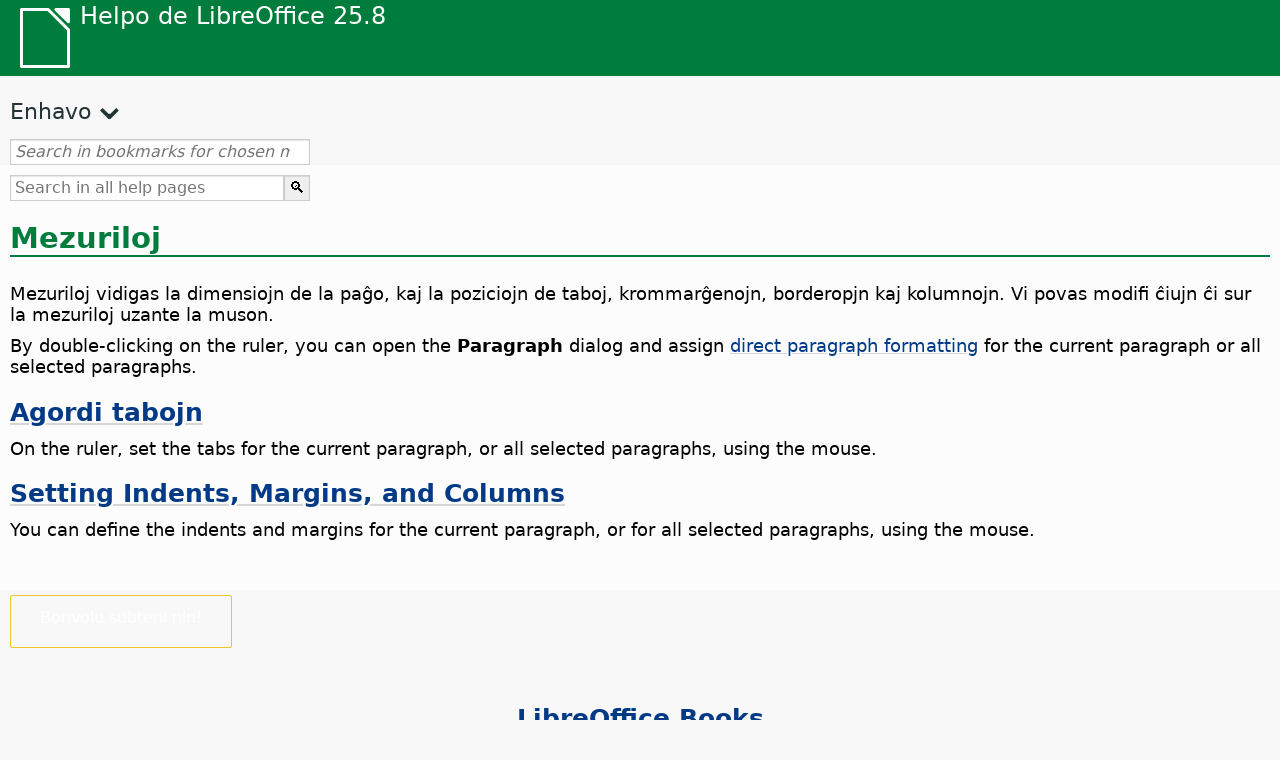

--- FILE ---
content_type: text/html
request_url: https://help.libreoffice.org/latest/eo/text/swriter/main0213.html
body_size: 2465
content:
<!DOCTYPE html>
<html lang="eo" dir="ltr">
<head>
<base href="../../../">
<meta http-equiv="Content-Type" content="text/html; charset=utf-8">
<meta http-equiv="Content-Security-Policy" content="script-src 'self' 'unsafe-inline' 'unsafe-eval' piwik.documentfoundation.org">
<title>Mezuriloj</title>
<link rel="shortcut icon" href="media/navigation/favicon.ico">
<link type="text/css" href="normalize.css" rel="Stylesheet">
<link type="text/css" href="prism.css" rel="Stylesheet">
<link type="text/css" href="default.css" rel="Stylesheet">
<script type="text/javascript" src="polyfills.js"></script><script type="text/javascript" src="languages.js"></script><script type="text/javascript" src="eo/langnames.js"></script><script type="text/javascript" src="flexsearch.debug.js"></script><script type="text/javascript" src="prism.js"></script><script type="text/javascript" src="help2.js" defer></script><script type="text/javascript" src="tdf_matomo.js" defer></script><script type="text/javascript" src="a11y-toggle.js" defer></script><script type="text/javascript" src="paginathing.js" defer></script><script type="text/javascript" src="eo/bookmarks.js" defer></script><script type="text/javascript" src="eo/contents.js" defer></script><script type="text/javascript" src="help.js" defer></script><meta name="viewport" content="width=device-width,initial-scale=1">
</head>
<body>
<header id="TopLeftHeader"><a class="symbol" href="eo/text/shared/05/new_help.html"><div></div></a><a class="logo" href="eo/text/shared/05/new_help.html"><p dir="auto">Helpo de LibreOffice 25.8</p></a><div class="dropdowns">
<div class="modules">
<button type="button" data-a11y-toggle="modules-nav" id="modules" aria-haspopup="true" aria-expanded="false" aria-controls="modules-nav">Modulo</button><nav id="modules-nav" hidden=""></nav>
</div>
<div class="lang">
<button type="button" data-a11y-toggle="langs-nav" id="langs" aria-haspopup="true" aria-expanded="false" aria-controls="modules-nav">Lingvo</button><nav id="langs-nav" hidden=""></nav>
</div>
</div></header><aside class="leftside"><input id="accordion-1" name="accordion-menu" type="checkbox"><label for="accordion-1" dir="auto">Enhavo</label><div id="Contents" class="contents-treeview"></div></aside><div id="SearchFrame"><div id="Bookmarks">
<input id="search-bar" type="search" class="search" placeholder="Search in bookmarks for chosen module" dir="auto"><div class="nav-container" tabindex="0"><nav class="index" dir="auto"></nav></div>
</div></div>
<div id="DisplayArea" itemprop="softwareHelp" itemscope="true" itemtype="http://schema.org/SoftwareApplication">
<noscript><div id="WarnJS"><h1 dir="auto">Enable JavaScript in the browser to display LibreOffice Help pages.</h1></div></noscript>
<div class="xapian-omega-search"><form name="P" method="get" action="/25.8/eo/search" target="_top">
<input id="omega-autofocus" type="search" name="P" placeholder="Search in all help pages" dir="auto"><input type="submit" class="xapian-omega-search-button" value="🔍">
</form></div>
<meta itemprop="applicationCategory" content="BusinessApplication">
<meta itemprop="applicationSuite" content="LibreOffice">
<meta itemprop="name" content="LibreOffice">
<meta itemprop="operatingsystem" content="Windows, Linux, MacOS">
<meta itemprop="author.name" content="The LibreOffice Documentation Team">
<meta itemprop="publisher.name" content="The Document Foundation">
<meta itemprop="softwareVersion" content="25.8">
<meta itemprop="inLanguage" content="eo">
<meta itemprop="datePublished" content="2020">
<meta itemprop="headline" content="Mezuriloj">
<meta itemprop="license" content="https://www.libreoffice.org/download/license/">
<meta itemprop="image" content="media/navigation/libo-symbol-white.svg">
  
  
  <a id="rulers"></a>
  <h1 id="hd_id3154201" dir="auto">Mezuriloj</h1>
  <p id="par_id3154218" class="paragraph" dir="auto">Mezuriloj vidigas la dimensiojn de la paĝo, kaj la poziciojn de taboj, krommarĝenojn, borderopjn kaj kolumnojn. Vi povas modifi ĉiujn ĉi sur la mezuriloj uzante la muson.</p>
  
  <p id="par_id3154239" class="paragraph" dir="auto">By double-clicking on the ruler, you can open the <span class="emph">Paragraph</span> dialog and assign <a target="_top" href="eo/text/shared/00/00000005.html#formatting">direct paragraph formatting</a> for the current paragraph or all selected paragraphs.</p>
  <div class="embedded">
<a id="setting_tabs"></a>
<h2 id="hd_id3148668" dir="auto"><a target="_top" href="eo/text/shared/02/13010000.html">Agordi tabojn</a></h2>
<p id="par_id3154873" class="paragraph" dir="auto">On the ruler, set the tabs for the current paragraph, or all selected paragraphs, using the mouse.</p>
</div>
  <div class="embedded">
<a id="indents_margins_columns"></a>

<span id="swlnappltextshared0213020000xml_1" class="switch">
<span hidden="true" id="WRITERtextshared0213020000xml_1" class="WRITER">

</span>
</span>
<h2 id="hd_id3148668" dir="auto"><a target="_top" href="eo/text/shared/02/13020000.html">Setting Indents, Margins, and Columns</a></h2>
<p id="par_id3155364" class="paragraph" dir="auto">You can define the indents and margins for the current paragraph, or for all selected paragraphs, using the mouse.</p>
</div>
 </div>
<div id="DonationFrame"><div class="donation"><p dir="auto"><a href="https://www.libreoffice.org/donate/?pk_campaign=help" target="_blank">Bonvolu subteni nin!</a></p></div></div>
<footer><h2 style="text-align: center;"><a href="https://books.libreoffice.org" target="_blank">LibreOffice Books</a></h2>
<div class="noteicon" dir="auto" style="display:flex;justify-content:center;flex-wrap:wrap;row-gap:15px;">
<img src="media/navigation/libo-writer.svg" alt="Writer Icon" style="width:60px;height:60px;"><img src="media/navigation/libo-calc.svg" alt="Calc Icon" style="width:60px;height:60px;"><img src="media/navigation/libo-impress.svg" alt="Impress Icon" style="width:60px;height:60px;"><img src="media/navigation/libo-draw.svg" alt="Draw Icon" style="width:60px;height:60px;"><img src="media/navigation/libo-base.svg" alt="Base Icon" style="width:60px;height:60px;"><img src="media/navigation/libo-math.svg" alt="Math Icon" style="width:60px;height:60px;"><img src="media/navigation/libo-symbol-black.svg" alt="Getting Started Icon" style="width:60px;height:60px;">
</div>
<p itemscope="true" itemtype="http://schema.org/Organization" dir="auto"><meta itemprop="name" content="The Document Foundation"><meta itemprop="legalName" content="The Document Foundation"><meta itemprop="alternateName" content="TDF"><meta itemprop="publishingPrinciples" content="https://www.libreoffice.org/imprint"><a href="https://www.libreoffice.org/imprint" target="_blank">Impressum (Legal Info)</a> | <a href="https://www.libreoffice.org/privacy" target="_blank">Privacy Policy</a> | <a href="https://www.documentfoundation.org/statutes.pdf" target="_blank">Statutes (non-binding English translation)</a> - <a href="https://www.documentfoundation.org/satzung.pdf" target="_blank">Satzung (binding German version)</a> | Copyright information: Unless otherwise specified, all text and images on this website are licensed under the <a href="https://www.libreoffice.org/download/license/" target="_blank">Mozilla Public License v2.0</a>. “LibreOffice” and “The Document Foundation” are registered trademarks of their corresponding registered owners or are in actual use as trademarks in one or more countries. Their respective logos and icons are also subject to international copyright laws. Use thereof is explained in our <a href="https://wiki.documentfoundation.org/TradeMark_Policy" target="_blank">trademark policy</a>. LibreOffice was based on OpenOffice.org.</p>
<div id="DEBUG" class="debug">
<h3 class="bug">Help content debug info:</h3>
<p dir="auto">This page is: <a href="https://opengrok.libreoffice.org/xref/help/source/text/swriter/main0213.xhp" target="_blank">/text/swriter/main0213.xhp</a></p>
<p dir="auto">Title is: Mezuriloj</p>
<p id="bm_module" dir="auto"></p>
<p id="bm_system" dir="auto"></p>
<p id="bm_HID" dir="auto"></p>
</div></footer>
</body>
</html>


--- FILE ---
content_type: application/javascript
request_url: https://help.libreoffice.org/latest/eo/contents.js
body_size: 17745
content:
document.getElementById("Contents").innerHTML='\
    <ul><li><input type="checkbox" id="02"><label for="02">Tekstaj dokumentoj (Verkilo)</label><ul>\
    <li><input type="checkbox" id="0201"><label for="0201">Ĝenerala informo kaj uzado de uzinterfaco</label><ul>\
    <li><a target="_top" href="eo/text/swriter/main0000.html?DbPAR=WRITER">Bonvenon al la helpo de LibreOffice-Verkilo</a></li>\
    <li><a target="_top" href="eo/text/swriter/main0503.html?DbPAR=WRITER">Ebloj de LibreOffice Verkilo</a></li>\
    <li><a target="_top" href="eo/text/swriter/guide/main.html?DbPAR=WRITER">Instrukcioj por uzi LibreOffice Verkilon</a></li>\
    <li><a target="_top" href="eo/text/swriter/guide/resize_navigator.html?DbPAR=WRITER">Doki kaj regrandigi fenestrojn</a></li>\
    <li><a target="_top" href="eo/text/swriter/04/01020000.html?DbPAR=WRITER">Fulmoklavoj por LibreOffice-Verkilo</a></li>\
    <li><a target="_top" href="eo/text/swriter/guide/words_count.html?DbPAR=WRITER">Nombrado de vortoj</a></li>\
    <li><a target="_top" href="eo/text/swriter/guide/keyboard.html?DbPAR=WRITER">Uzi fulmoklavojn (LibreOffice Verkilo Alireblo)</a></li>\
    </ul></li>\
    <li><input type="checkbox" id="0202"><label for="0202">Referenco pri ordonoj kaj menuoj</label><ul>\
    <li><input type="checkbox" id="020201"><label for="020201">Menuoj</label><ul>\
    <li><a target="_top" href="eo/text/swriter/main0100.html?DbPAR=WRITER">Menuoj</a></li>\
    <li><a target="_top" href="eo/text/shared/menu/PickList.html?DbPAR=WRITER">File Menu</a></li>\
    <li><a target="_top" href="eo/text/shared/main_edit.html?DbPAR=WRITER">Edit</a></li>\
    <li><a target="_top" href="eo/text/shared/main0103.html?DbPAR=WRITER">View</a></li>\
    <li><a target="_top" href="eo/text/shared/main0104.html?DbPAR=WRITER">Insert</a></li>\
    <li><a target="_top" href="eo/text/shared/main_format.html?DbPAR=WRITER">Format</a></li>\
    <li><a target="_top" href="eo/text/shared/menu/style_menu.html?DbPAR=WRITER">Styles (menu)</a></li>\
    <li><a target="_top" href="eo/text/swriter/main0110.html?DbPAR=WRITER">Tabelo</a></li>\
    <li><a target="_top" href="eo/text/swriter/main0120.html?DbPAR=WRITER">Formulara menuo</a></li>\
    <li><a target="_top" href="eo/text/shared/main_tools.html?DbPAR=WRITER">Main Tools Menu</a></li>\
    <li><a target="_top" href="eo/text/shared/main0107.html?DbPAR=WRITER">Window</a></li>\
    <li><a target="_top" href="eo/text/shared/main0108.html?DbPAR=WRITER">Helpo</a></li>\
      </ul></li>\
    <li><input type="checkbox" id="020202"><label for="020202">Ilobretoj</label><ul>\
    <li><a target="_top" href="eo/text/swriter/main0200.html?DbPAR=WRITER">Ilobretoj</a></li>\
    <li><a target="_top" href="eo/text/swriter/main0206.html?DbPAR=WRITER">Breto por buloj kaj numerado</a></li>\
    <li><a target="_top" href="eo/text/shared/01/classificationbar.html?DbPAR=WRITER">Classification Bar</a></li>\
    <li><a target="_top" href="eo/text/simpress/main0210.html?DbPAR=WRITER">Desegna breto</a></li>\
    <li><a target="_top" href="eo/text/swriter/main0205.html?DbPAR=WRITER">Breto de desegnaj objektaj atributoj</a></li>\
    <li><a target="_top" href="eo/text/shared/02/find_toolbar.html?DbPAR=WRITER">Find Bar</a></li>\
    <li><a target="_top" href="eo/text/shared/02/fontwork_toolbar.html?DbPAR=WRITER">Fontwork</a></li>\
    <li><a target="_top" href="eo/text/shared/02/01170000.html?DbPAR=WRITER">Formularaj regiloj</a></li>\
    <li><a target="_top" href="eo/text/shared/main0226.html?DbPAR=WRITER">Ilbreto por aranĝi formularon</a></li>\
    <li><a target="_top" href="eo/text/shared/main0213.html?DbPAR=WRITER">Ilbreto por navigi formularojn</a></li>\
    <li><a target="_top" href="eo/text/swriter/main0202.html?DbPAR=WRITER">Formata breto</a></li>\
    <li><a target="_top" href="eo/text/swriter/main0214.html?DbPAR=WRITER">Formula breto</a></li>\
    <li><a target="_top" href="eo/text/swriter/main0215.html?DbPAR=WRITER">Kadra breto</a></li>\
    <li><a target="_top" href="eo/text/swriter/main0203.html?DbPAR=WRITER">Bilda breto</a></li>\
    <li><a target="_top" href="eo/text/swriter/02/18010000.html?DbPAR=WRITER">Enmeti</a></li>\
    <li><a target="_top" href="eo/text/swriter/librelogo/LibreLogo.html?DbPAR=WRITER">LibreLogo-ilbreto</a></li>\
    <li><a target="_top" href="eo/text/swriter/mailmergetoolbar.html?DbPAR=WRITER">Retpoŝta merga ilobreto</a></li>\
    <li><a target="_top" href="eo/text/swriter/main0216.html?DbPAR=WRITER">OLE Object Bar</a></li>\
    <li><a target="_top" href="eo/text/swriter/main0210.html?DbPAR=WRITER">Print Preview Bar (Writer)</a></li>\
    <li><a target="_top" href="eo/text/shared/main0214.html?DbPAR=WRITER">Ilbreto Fasoni informpeton</a></li>\
    <li><a target="_top" href="eo/text/swriter/main0213.html?DbPAR=WRITER">Mezuriloj</a></li>\
    <li><a target="_top" href="eo/text/shared/main0201.html?DbPAR=WRITER">Ĝenerala breto</a></li>\
    <li><a target="_top" href="eo/text/swriter/main0208.html?DbPAR=WRITER">Status Bar (Writer)</a></li>\
    <li><a target="_top" href="eo/text/swriter/main0204.html?DbPAR=WRITER">Tabela breto</a></li>\
    <li><a target="_top" href="eo/text/shared/main0212.html?DbPAR=WRITER">Ilbreto Tabelaj datumoj</a></li>\
    <li><a target="_top" href="eo/text/swriter/main0220.html?DbPAR=WRITER">Tekstobjekta breto</a></li>\
    <li><a target="_top" href="eo/text/swriter/track_changes_toolbar.html?DbPAR=WRITER">Track Changes Toolbar</a></li>\
      </ul></li>\
    </ul></li>\
    <li><input type="checkbox" id="0210"><label for="0210">Navigi en tekstaj dokumentoj</label><ul>\
    <li><a target="_top" href="eo/text/swriter/guide/text_nav_keyb.html?DbPAR=WRITER">Navigi kaj elekti per la klavaro</a></li>\
    <li><a target="_top" href="eo/text/swriter/guide/dragdroptext.html?DbPAR=WRITER">Movi kaj kopii tekston en dokumentoj</a></li>\
    <li><a target="_top" href="eo/text/swriter/guide/arrange_chapters.html?DbPAR=WRITER">Rearanĝi dokumenton uzante la Navigilon</a></li>\
    <li><a target="_top" href="eo/text/swriter/guide/hyperlinks.html?DbPAR=WRITER">Enmeti hiperligilojn per la Navigilo.</a></li>\
    <li><a target="_top" href="eo/text/swriter/guide/navigator.html?DbPAR=WRITER">Navigilo por tekstaj dokumentoj</a></li>\
    <li><a target="_top" href="eo/text/swriter/guide/text_direct_cursor.html?DbPAR=WRITER">Uzado de la rekta kursoro</a></li>\
    </ul></li>\
    <li><input type="checkbox" id="0212"><label for="0212">Formati tekstajn dokumentojn</label><ul>\
    <li><a target="_top" href="eo/text/swriter/guide/pageorientation.html?DbPAR=WRITER">Ŝanĝi paĝan orientiĝon (Horizontala aŭ vertikala)</a></li>\
    <li><a target="_top" href="eo/text/swriter/guide/text_capital.html?DbPAR=WRITER">Ŝanĝi la usklecon deteksto</a></li>\
    <li><a target="_top" href="eo/text/swriter/guide/hidden_text.html?DbPAR=WRITER">Kaŝi tekston</a></li>\
    <li><a target="_top" href="eo/text/swriter/guide/header_pagestyles.html?DbPAR=WRITER">Difini malsamajn paĝokapojn kaj paĝopiedojn</a></li>\
    <li><a target="_top" href="eo/text/swriter/guide/header_with_chapter.html?DbPAR=WRITER">Enmeti ĉapitran nomon kaj numeron en paĝokapon aŭ paĝopiedon.</a></li>\
    <li><a target="_top" href="eo/text/swriter/guide/shortcut_writing.html?DbPAR=WRITER">Apliki tekstan formaton dum tajpado</a></li>\
    <li><a target="_top" href="eo/text/swriter/guide/reset_format.html?DbPAR=WRITER">Reagordi tiparajn atributojn</a></li>\
    <li><a target="_top" href="eo/text/swriter/guide/stylist_fillformat.html?DbPAR=WRITER">Apliki stilojn en reĝimo pleniga formato</a></li>\
    <li><a target="_top" href="eo/text/swriter/guide/wrap.html?DbPAR=WRITER">Ĉirkaŭfluado de teksto ĉirkaŭ objektoj</a></li>\
    <li><a target="_top" href="eo/text/swriter/guide/text_centervert.html?DbPAR=WRITER">Uzi kadron por centrigi tekston en paĝo</a></li>\
    <li><a target="_top" href="eo/text/swriter/guide/text_emphasize.html?DbPAR=WRITER">Emfazado de teksto</a></li>\
    <li><a target="_top" href="eo/text/swriter/guide/text_rotate.html?DbPAR=WRITER">Turnado de teksto</a></li>\
    <li><a target="_top" href="eo/text/swriter/guide/page_break.html?DbPAR=WRITER">Enmeti kaj forigi paĝajn saltojn</a></li>\
    <li><a target="_top" href="eo/text/swriter/guide/pagestyles.html?DbPAR=WRITER">Krei kaj apliki paĝajn stilojn</a></li>\
    <li><a target="_top" href="eo/text/swriter/guide/subscript.html?DbPAR=WRITER">Igi tekston alta skribo aŭ malalta skribo</a></li>\
    </ul></li>\
    <li><input type="checkbox" id="021201"><label for="021201">Ŝablonoj kaj stiloj</label><ul>\
    <li><a target="_top" href="eo/text/swriter/guide/templates_styles.html?DbPAR=WRITER">Ŝablonoj kaj stiloj</a></li>\
    <li><a target="_top" href="eo/text/swriter/guide/even_odd_sdw.html?DbPAR=WRITER">Alternantaj paĝaj stiloj ĉe paraj kaj malparaj paĝoj</a></li>\
    <li><a target="_top" href="eo/text/swriter/guide/change_header.html?DbPAR=WRITER">Krei paĝan stilon bazitan sur la aktuala paĝo.</a></li>\
    <li><a target="_top" href="eo/text/swriter/guide/load_styles.html?DbPAR=WRITER">Uzi stilojn el alia dokumento aŭ ŝablono</a></li>\
    <li><a target="_top" href="eo/text/swriter/guide/stylist_fromselect.html?DbPAR=WRITER">Krei novajn stilojn el elektaĵoj</a></li>\
    <li><a target="_top" href="eo/text/swriter/guide/stylist_update.html?DbPAR=WRITER">Ĝisdatigi stilojn el elektaĵoj</a></li>\
    <li><a target="_top" href="eo/text/swriter/guide/spotlight_styles.html?DbPAR=WRITER">Spotlight Styles</a></li>\
    <li><a target="_top" href="eo/text/shared/guide/standard_template.html?DbPAR=WRITER">Creating and Changing Default and Custom Templates</a></li>\
    <li><a target="_top" href="eo/text/shared/guide/template_manager.html?DbPAR=WRITER">Template Manager</a></li>\
    </ul></li>\
    <li><input type="checkbox" id="0204"><label for="0204">Grafikoj en tekstaj dokumentoj</label><ul>\
    <li><a target="_top" href="eo/text/swriter/guide/insert_graphic.html?DbPAR=WRITER">Enmeti grafikaĵojn</a></li>\
    <li><a target="_top" href="eo/text/swriter/guide/insert_graphic_dialog.html?DbPAR=WRITER">Enmeti bildon el dosiero</a></li>\
    <li><a target="_top" href="eo/text/shared/guide/gallery_insert.html?DbPAR=WRITER">Inserting Objects From the Gallery</a></li>\
    <li><a target="_top" href="eo/text/swriter/guide/insert_graphic_scan.html?DbPAR=WRITER">Enmeti skanitan bildon</a></li>\
    <li><a target="_top" href="eo/text/swriter/guide/insert_graphic_fromchart.html?DbPAR=WRITER">Enmeti diagramon el Kalkulio en tekstan dokumenton</a></li>\
    <li><a target="_top" href="eo/text/swriter/guide/insert_graphic_fromdraw.html?DbPAR=WRITER">Enmeti bildon de LibreOffice Desegnilo aŭ Prezentilo</a></li>\
    </ul></li>\
    <li><input type="checkbox" id="0205"><label for="0205">Tabeloj en tekstaj dokumentoj</label><ul>\
    <li><a target="_top" href="eo/text/swriter/guide/number_date_conv.html?DbPAR=WRITER">Ŝalti/malŝalti rekonon de numeroj en tabeloj</a></li>\
    <li><a target="_top" href="eo/text/swriter/guide/tablemode.html?DbPAR=WRITER">Modifi vicojn kaj kolumnojn per klavaro</a></li>\
    <li><a target="_top" href="eo/text/swriter/guide/table_delete.html?DbPAR=WRITER">Forigi tabelojn aŭ la enhavon de tabelo</a></li>\
    <li><a target="_top" href="eo/text/swriter/guide/table_insert.html?DbPAR=WRITER">Enmeti tabelojn</a></li>\
    <li><a target="_top" href="eo/text/swriter/guide/table_repeat_multiple_headers.html?DbPAR=WRITER">Ripeti tabelan titolon ĉe nova paĝo</a></li>\
    <li><a target="_top" href="eo/text/swriter/guide/table_sizing.html?DbPAR=WRITER">Regrandigi vicojn kaj kolumnojn en teksta tabelo</a></li>\
    </ul></li>\
    <li><input type="checkbox" id="0206"><label for="0206">Objektoj en tekstaj dokumentoj</label><ul>\
    <li><a target="_top" href="eo/text/swriter/guide/anchor_object.html?DbPAR=WRITER">Lokado de objektoj</a></li>\
    <li><a target="_top" href="eo/text/swriter/guide/wrap.html?DbPAR=WRITER">Ĉirkaŭfluado de teksto ĉirkaŭ objektoj</a></li>\
    </ul></li>\
    <li><input type="checkbox" id="0207"><label for="0207">Sekcioj kaj kadroj en tekstaj dokumentoj</label><ul>\
    <li><a target="_top" href="eo/text/swriter/guide/sections.html?DbPAR=WRITER">Uzi sekciojn</a></li>\
    <li><a target="_top" href="eo/text/swriter/guide/text_frame.html?DbPAR=WRITER">Enmeti, redakti, kaj ligi  kadrojn.</a></li>\
    <li><a target="_top" href="eo/text/swriter/guide/section_edit.html?DbPAR=WRITER">Redakti sekciojn</a></li>\
    <li><a target="_top" href="eo/text/swriter/guide/section_insert.html?DbPAR=WRITER">Enmeti sekciojn</a></li>\
    </ul></li>\
    <li><input type="checkbox" id="0208"><label for="0208">Tabeloj de enhavo kaj indeksoj</label><ul>\
    <li><a target="_top" href="eo/text/swriter/guide/chapter_numbering.html?DbPAR=WRITER">Numbering for Headings</a></li>\
    <li><a target="_top" href="eo/text/swriter/guide/indices_userdef.html?DbPAR=WRITER">Propre difinitaj indeksoj</a></li>\
    <li><a target="_top" href="eo/text/swriter/guide/indices_toc.html?DbPAR=WRITER">Krei tabelon de enhavo</a></li>\
    <li><a target="_top" href="eo/text/swriter/guide/indices_index.html?DbPAR=WRITER">Krei alfabetajn indeksojn</a></li>\
    <li><a target="_top" href="eo/text/swriter/guide/indices_multidoc.html?DbPAR=WRITER">Indeksoj kiuj kovras plurajn dokumentojn</a></li>\
    <li><a target="_top" href="eo/text/swriter/guide/indices_literature.html?DbPAR=WRITER">Krei bibliografion</a></li>\
    <li><a target="_top" href="eo/text/swriter/guide/indices_delete.html?DbPAR=WRITER">Redakti aŭ forigi indeksajn kaj tabelajn elementojn</a></li>\
    <li><a target="_top" href="eo/text/swriter/guide/indices_edit.html?DbPAR=WRITER">Ĝisdatigi, redakti kaj forigi indeksojn kaj tabelojn de enhavo</a></li>\
    <li><a target="_top" href="eo/text/swriter/guide/indices_enter.html?DbPAR=WRITER">Difini indekson aŭ erojn de tabelo de enhavo</a></li>\
    <li><a target="_top" href="eo/text/swriter/guide/indices_form.html?DbPAR=WRITER">Formati indekson aŭ tabelon de enhavo</a></li>\
    </ul></li>\
    <li><input type="checkbox" id="0209"><label for="0209">Kampoj en tekstaj dokumentoj</label><ul>\
    <li><a target="_top" href="eo/text/swriter/guide/fields.html?DbPAR=WRITER">Pri kampoj</a></li>\
    <li><a target="_top" href="eo/text/swriter/guide/fields_date.html?DbPAR=WRITER">Enmeti fiksitan aŭ variablan datan kampon</a></li>\
    <li><a target="_top" href="eo/text/swriter/guide/field_convert.html?DbPAR=WRITER">Konverti kampon al teksto</a></li>\
    <li><a target="_top" href="eo/text/swriter/guide/contentcontrols.html?DbPAR=WRITER">Using Content Controls in LibreOffice Writer</a></li>\
    </ul></li>\
    <li><input type="checkbox" id="0211"><label for="0211">Kalkuli en tekstaj dokumentoj</label><ul>\
    <li><a target="_top" href="eo/text/swriter/guide/calculate_multitable.html?DbPAR=WRITER">Kalkuli trans tabeloj</a></li>\
    <li><a target="_top" href="eo/text/swriter/guide/calculate.html?DbPAR=WRITER">Kalkuli en tekstaj dokumentoj</a></li>\
    <li><a target="_top" href="eo/text/swriter/guide/calculate_clipboard.html?DbPAR=WRITER">Kalkuli kaj alglui la rezulton de formulo en tekstan dokumenton</a></li>\
    <li><a target="_top" href="eo/text/swriter/guide/calculate_intable.html?DbPAR=WRITER">Kalkuli ĉelajn sumojn en tabeloj</a></li>\
    <li><a target="_top" href="eo/text/swriter/guide/calculate_intext.html?DbPAR=WRITER">Kalkuli komplikajn formulojn en tekstaj dokumentoj</a></li>\
    <li><a target="_top" href="eo/text/swriter/guide/calculate_intext2.html?DbPAR=WRITER">Vidigi la rezulton de tabela kalkulo en alia tabelo.</a></li>\
    </ul></li>\
    <li><input type="checkbox" id="0213"><label for="0213">Specialaj tekstaj elementoj</label><ul>\
    <li><a target="_top" href="eo/text/swriter/guide/captions.html?DbPAR=WRITER">Uzi apudskribojn</a></li>\
    <li><a target="_top" href="eo/text/swriter/guide/conditional_text.html?DbPAR=WRITER">Kondiĉa teksto</a></li>\
    <li><a target="_top" href="eo/text/swriter/guide/conditional_text2.html?DbPAR=WRITER">Kondiĉa teksto por nombro da paĝaj</a></li>\
    <li><a target="_top" href="eo/text/swriter/guide/fields_date.html?DbPAR=WRITER">Enmeti fiksitan aŭ variablan datan kampon</a></li>\
    <li><a target="_top" href="eo/text/swriter/guide/fields_enter.html?DbPAR=WRITER">Aldoni enmetajn kampojn</a></li>\
    <li><a target="_top" href="eo/text/swriter/guide/footer_nextpage.html?DbPAR=WRITER">Enmeti paĝajn numerojn de daŭrigaj paĝoj</a></li>\
    <li><a target="_top" href="eo/text/swriter/guide/footer_pagenumber.html?DbPAR=WRITER">Enmeti paĝajn numerojn en paĝopiedojn</a></li>\
    <li><a target="_top" href="eo/text/swriter/guide/hidden_text.html?DbPAR=WRITER">Kaŝi tekston</a></li>\
    <li><a target="_top" href="eo/text/swriter/guide/header_pagestyles.html?DbPAR=WRITER">Difini malsamajn paĝokapojn kaj paĝopiedojn</a></li>\
    <li><a target="_top" href="eo/text/swriter/guide/header_with_chapter.html?DbPAR=WRITER">Enmeti ĉapitran nomon kaj numeron en paĝokapon aŭ paĝopiedon.</a></li>\
    <li><a target="_top" href="eo/text/swriter/guide/fields_userdata.html?DbPAR=WRITER">Informpeti pri propraj datumoj en kampoj aŭ kondiĉoj</a></li>\
    <li><a target="_top" href="eo/text/swriter/guide/footnote_usage.html?DbPAR=WRITER">Enmeti kaj redakti piednotojn aŭ finnotojn</a></li>\
    <li><a target="_top" href="eo/text/swriter/guide/footnote_with_line.html?DbPAR=WRITER">Interspacoj inter piednotoj</a></li>\
    <li><a target="_top" href="eo/text/swriter/guide/header_footer.html?DbPAR=WRITER">Pri paĝokapoj kaj paĝopiedoj</a></li>\
    <li><a target="_top" href="eo/text/swriter/guide/header_with_line.html?DbPAR=WRITER">Formati paĝokapojn aŭ paĝopiedojn</a></li>\
    <li><a target="_top" href="eo/text/swriter/guide/text_animation.html?DbPAR=WRITER">Animacii tekston</a></li>\
    <li><a target="_top" href="eo/text/swriter/guide/form_letters_main.html?DbPAR=WRITER">Krei ĉefan leteron</a></li>\
    </ul></li>\
    <li><input type="checkbox" id="0214"><label for="0214">Aŭtomataj funkcioj</label><ul>\
    <li><a target="_top" href="eo/text/swriter/guide/autocorr_except.html?DbPAR=WRITER">Aldoni esceptojn al la listo Aŭtomate korekti</a></li>\
    <li><a target="_top" href="eo/text/swriter/guide/autotext.html?DbPAR=WRITER">Uzi AŭtomataTekston</a></li>\
    <li><a target="_top" href="eo/text/swriter/guide/auto_numbering.html?DbPAR=WRITER">Krei numeritajn aŭ bulajn listojn dum tajpado</a></li>\
    <li><a target="_top" href="eo/text/swriter/guide/auto_off.html?DbPAR=WRITER">Malŝalti Aŭtomatan korektadon</a></li>\
    <li><a target="_top" href="eo/text/swriter/guide/auto_spellcheck.html?DbPAR=WRITER">Aŭtomate kontroli literumadon</a></li>\
    <li><a target="_top" href="eo/text/swriter/guide/number_date_conv.html?DbPAR=WRITER">Ŝalti/malŝalti rekonon de numeroj en tabeloj</a></li>\
    <li><a target="_top" href="eo/text/swriter/guide/using_hyphen.html?DbPAR=WRITER">Using Hyphenation</a></li>\
    </ul></li>\
    <li><input type="checkbox" id="0215"><label for="0215">Numerado kaj listoj</label><ul>\
    <li><a target="_top" href="eo/text/swriter/guide/captions_numbers.html?DbPAR=WRITER">Adding Heading Numbers to Captions</a></li>\
    <li><a target="_top" href="eo/text/swriter/guide/auto_numbering.html?DbPAR=WRITER">Krei numeritajn aŭ bulajn listojn dum tajpado</a></li>\
    <li><a target="_top" href="eo/text/swriter/guide/chapter_numbering.html?DbPAR=WRITER">Numbering for Headings</a></li>\
    <li><a target="_top" href="eo/text/swriter/guide/insert_tab_innumbering.html?DbPAR=WRITER">Changing the List Level of a List Paragraph</a></li>\
    <li><a target="_top" href="eo/text/swriter/guide/join_numbered_lists.html?DbPAR=WRITER">Kombini numerajn listojn</a></li>\
    <li><a target="_top" href="eo/text/swriter/guide/numbering_lines.html?DbPAR=WRITER">Enmeti liniajn numerojn</a></li>\
    <li><a target="_top" href="eo/text/swriter/guide/numbering_paras.html?DbPAR=WRITER">Modifying Numbering in an Ordered List</a></li>\
    <li><a target="_top" href="eo/text/swriter/guide/number_sequence.html?DbPAR=WRITER">Difini numerajn ampleksojn</a></li>\
    <li><a target="_top" href="eo/text/swriter/guide/using_numbered_lists2.html?DbPAR=WRITER">Aldonado de numerado</a></li>\
    <li><a target="_top" href="eo/text/swriter/guide/using_numbering.html?DbPAR=WRITER">Numbering and Paragraph Styles</a></li>\
    <li><a target="_top" href="eo/text/swriter/guide/using_numbered_lists.html?DbPAR=WRITER">Aldonado de buloj</a></li>\
    </ul></li>\
    <li><input type="checkbox" id="0216"><label for="0216">Literumada kontrolo, tezaŭro, kaj lingvoj</label><ul>\
    <li><a target="_top" href="eo/text/swriter/guide/auto_spellcheck.html?DbPAR=WRITER">Aŭtomate kontroli literumadon</a></li>\
    <li><a target="_top" href="eo/text/swriter/guide/delete_from_dict.html?DbPAR=WRITER">Forigi vortojn el propre difinita vortaro</a></li>\
    <li><a target="_top" href="eo/text/swriter/guide/using_thesaurus.html?DbPAR=WRITER">Tezaŭro</a></li>\
    <li><a target="_top" href="eo/text/swriter/guide/spellcheck_dialog.html?DbPAR=WRITER">Kontroli literumadon kaj gramatikon</a></li>\
    </ul></li>\
    <li><input type="checkbox" id="0218"><label for="0218">Problemsolvaj konsiletoj</label><ul>\
    <li><a target="_top" href="eo/text/swriter/guide/insert_beforetable.html?DbPAR=WRITER">Enmeti tekston antaŭ tabelo ĉe la supro de paĝo</a></li>\
    <li><a target="_top" href="eo/text/swriter/guide/jump2statusbar.html?DbPAR=WRITER">Iri al specifa legosigno</a></li>\
    </ul></li>\
    <li><input type="checkbox" id="0219"><label for="0219">Ŝargi, konservi, importi, eksporti kaj obskurigi</label><ul>\
    <li><a target="_top" href="eo/text/swriter/guide/send2html.html?DbPAR=WRITER">Konservi tekstajn dokumentojn en HTML-formato</a></li>\
    <li><a target="_top" href="eo/text/swriter/guide/textdoc_inframe.html?DbPAR=WRITER">Enmeti tutan tekstdokumenton</a></li>\
    <li><a target="_top" href="eo/text/shared/guide/redaction.html?DbPAR=WRITER">Obskurigo</a></li>\
    <li><a target="_top" href="eo/text/shared/guide/auto_redact.html?DbPAR=WRITER">Automatic Redaction</a></li>\
    </ul></li>\
    <li><input type="checkbox" id="0220"><label for="0220">Ĉefaj dokumentoj</label><ul>\
    <li><a target="_top" href="eo/text/swriter/guide/globaldoc.html?DbPAR=WRITER">Ĉefaj Dokumentoj kaj Subdokumentoj</a></li>\
    </ul></li>\
    <li><input type="checkbox" id="0221"><label for="0221">Ligiloj kaj referencoj</label><ul>\
    <li><a target="_top" href="eo/text/swriter/guide/references.html?DbPAR=WRITER">Enmeti krucreferencojn</a></li>\
    <li><a target="_top" href="eo/text/swriter/guide/hyperlinks.html?DbPAR=WRITER">Enmeti hiperligilojn per la Navigilo.</a></li>\
    </ul></li>\
    <li><input type="checkbox" id="0222"><label for="0222">Presado</label><ul>\
    <li><a target="_top" href="eo/text/swriter/guide/print_selection.html?DbPAR=WRITER">Selecting What to Print</a></li>\
    <li><a target="_top" href="eo/text/swriter/guide/printer_tray.html?DbPAR=WRITER">Elekti presilajn paperajn pletojn</a></li>\
    <li><a target="_top" href="eo/text/swriter/guide/print_preview.html?DbPAR=WRITER">Aspekto antaŭ presado</a></li>\
    <li><a target="_top" href="eo/text/swriter/guide/print_small.html?DbPAR=WRITER">Presi plurajn paĝojn sur unu folio.</a></li>\
    <li><a target="_top" href="eo/text/swriter/guide/pagestyles.html?DbPAR=WRITER">Krei kaj apliki paĝajn stilojn</a></li>\
    </ul></li>\
    <li><input type="checkbox" id="0223"><label for="0223">Serĉi kaj anstataŭigi</label><ul>\
    <li><a target="_top" href="eo/text/swriter/guide/search_regexp.html?DbPAR=WRITER">Uzi regulajn esprimojn en tekstaj serĉoj.</a></li>\
    <li><a target="_top" href="eo/text/shared/01/02100001.html?DbPAR=WRITER">List of Regular Expressions</a></li>\
    </ul></li>\
  </ul></li></ul>\
    <ul><li><input type="checkbox" id="06"><label for="06">HTML-dokumentoj (Verkilo por la reto)</label><ul>\
    <li><a target="_top" href="eo/text/shared/07/09000000.html?DbPAR=WRITER">TTT-paĝoj</a></li>\
    <li><a target="_top" href="eo/text/shared/02/01170700.html?DbPAR=WRITER">HTML Filters and Forms</a></li>\
    <li><a target="_top" href="eo/text/swriter/guide/send2html.html?DbPAR=WRITER">Konservi tekstajn dokumentojn en HTML-formato</a></li>\
  </ul></li></ul>\
    <ul><li><input type="checkbox" id="08"><label for="08">Kalkultabeloj (Kalkulilo)</label><ul>\
    <li><input type="checkbox" id="0801"><label for="0801">Ĝenerala informo kaj uzado de uzinterfaco</label><ul>\
    <li><a target="_top" href="eo/text/scalc/main0000.html?DbPAR=CALC">Bonvenon al la Helpo de LibreOffice Tabelilo</a></li>\
    <li><a target="_top" href="eo/text/scalc/main0503.html?DbPAR=CALC">Ebloj de LibreOffice Tabelilo</a></li>\
    <li><a target="_top" href="eo/text/scalc/guide/keyboard.html?DbPAR=CALC">Shortcut Keys (LibreOffice Calc Accessibility)</a></li>\
    <li><a target="_top" href="eo/text/scalc/04/01020000.html?DbPAR=CALC">Fulmoklavoj por kalkultabeloj</a></li>\
    <li><a target="_top" href="eo/text/scalc/01/calculation_accuracy.html?DbPAR=CALC">Calculation Accuracy</a></li>\
    <li><a target="_top" href="eo/text/scalc/05/02140000.html?DbPAR=CALC">Erarkodoj en LibreOffice-Tabelilo</a></li>\
    <li><a target="_top" href="eo/text/scalc/01/04060112.html?DbPAR=CALC">Kromprogramo por programi en LibreOffice Calc</a></li>\
    <li><a target="_top" href="eo/text/scalc/guide/main.html?DbPAR=CALC">Instructions for Using LibreOffice Calc</a></li>\
    </ul></li>\
    <li><input type="checkbox" id="0802"><label for="0802">Referenco pri ordonoj kaj menuoj</label><ul>\
    <li><input type="checkbox" id="080201"><label for="080201">Menuoj</label><ul>\
    <li><a target="_top" href="eo/text/scalc/main0100.html?DbPAR=CALC">Menuoj</a></li>\
    <li><a target="_top" href="eo/text/shared/menu/PickList.html?DbPAR=CALC">File Menu</a></li>\
    <li><a target="_top" href="eo/text/shared/main_edit.html?DbPAR=CALC">Edit</a></li>\
    <li><a target="_top" href="eo/text/shared/main0103.html?DbPAR=CALC">View</a></li>\
    <li><a target="_top" href="eo/text/shared/main0104.html?DbPAR=CALC">Insert</a></li>\
    <li><a target="_top" href="eo/text/shared/main_format.html?DbPAR=CALC">Format</a></li>\
    <li><a target="_top" href="eo/text/scalc/main0116.html?DbPAR=CALC">Folio</a></li>\
    <li><a target="_top" href="eo/text/scalc/main0112.html?DbPAR=CALC">Datumoj</a></li>\
    <li><a target="_top" href="eo/text/shared/main_tools.html?DbPAR=CALC">Main Tools Menu</a></li>\
    <li><a target="_top" href="eo/text/shared/main0107.html?DbPAR=CALC">Window</a></li>\
    <li><a target="_top" href="eo/text/shared/main0108.html?DbPAR=CALC">Helpo</a></li>\
      </ul></li>\
    <li><input type="checkbox" id="080202"><label for="080202">Ilobretoj</label><ul>\
    <li><a target="_top" href="eo/text/scalc/main0200.html?DbPAR=CALC">Ilobretoj</a></li>\
    <li><a target="_top" href="eo/text/shared/02/find_toolbar.html?DbPAR=CALC">Find Bar</a></li>\
    <li><a target="_top" href="eo/text/scalc/main0202.html?DbPAR=CALC">Formata breto</a></li>\
    <li><a target="_top" href="eo/text/scalc/main0203.html?DbPAR=CALC">Breto de desegnaj objektaj atributoj</a></li>\
    <li><a target="_top" href="eo/text/scalc/main0205.html?DbPAR=CALC">Tekstformata breto</a></li>\
    <li><a target="_top" href="eo/text/scalc/main0206.html?DbPAR=CALC">Formula breto</a></li>\
    <li><a target="_top" href="eo/text/scalc/main0208.html?DbPAR=CALC">Stata breto</a></li>\
    <li><a target="_top" href="eo/text/scalc/main0210.html?DbPAR=CALC">Breto Aspekto de paĝo</a></li>\
    <li><a target="_top" href="eo/text/scalc/main0214.html?DbPAR=CALC">Bilda breto</a></li>\
    <li><a target="_top" href="eo/text/scalc/main0218.html?DbPAR=CALC">Breto Iloj</a></li>\
    <li><a target="_top" href="eo/text/shared/main0201.html?DbPAR=CALC">Ĝenerala breto</a></li>\
    <li><a target="_top" href="eo/text/shared/main0212.html?DbPAR=CALC">Ilbreto Tabelaj datumoj</a></li>\
    <li><a target="_top" href="eo/text/shared/main0213.html?DbPAR=CALC">Ilbreto por navigi formularojn</a></li>\
    <li><a target="_top" href="eo/text/shared/main0214.html?DbPAR=CALC">Ilbreto Fasoni informpeton</a></li>\
    <li><a target="_top" href="eo/text/shared/main0226.html?DbPAR=CALC">Ilbreto por aranĝi formularon</a></li>\
      </ul></li>\
    </ul></li>\
    <li><input type="checkbox" id="0803"><label for="0803">Funkcioj, tipoj kaj operacisimboloj</label><ul>\
    <li><a target="_top" href="eo/text/scalc/01/04060000.html?DbPAR=CALC">Funkcia asistanto</a></li>\
    <li><a target="_top" href="eo/text/scalc/01/04060100.html?DbPAR=CALC">Funkcioj laŭ Kategorio</a></li>\
    <li><a target="_top" href="eo/text/scalc/01/04060107.html?DbPAR=CALC">Tabelaj funkcioj</a></li>\
    <li><a target="_top" href="eo/text/scalc/01/04060120.html?DbPAR=CALC">Bit Operation Functions</a></li>\
    <li><a target="_top" href="eo/text/scalc/01/04060101.html?DbPAR=CALC">Datumbazaj funkcioj</a></li>\
    <li><a target="_top" href="eo/text/scalc/01/04060102.html?DbPAR=CALC">Dataj kaj horaj funkcioj</a></li>\
    <li><a target="_top" href="eo/text/scalc/01/04060103.html?DbPAR=CALC">Financaj funkcioj, Parto Unua</a></li>\
    <li><a target="_top" href="eo/text/scalc/01/04060119.html?DbPAR=CALC">Financaj Funkcioj - Parto Dua</a></li>\
    <li><a target="_top" href="eo/text/scalc/01/04060118.html?DbPAR=CALC">Financaj funkcioj, Parto Tria</a></li>\
    <li><a target="_top" href="eo/text/scalc/01/04060104.html?DbPAR=CALC">Informaj funkcioj</a></li>\
    <li><a target="_top" href="eo/text/scalc/01/04060105.html?DbPAR=CALC">Logikaj funkcioj</a></li>\
    <li><a target="_top" href="eo/text/scalc/01/04060106.html?DbPAR=CALC">Matematikaj funkcioj</a></li>\
    <li><a target="_top" href="eo/text/scalc/01/04060108.html?DbPAR=CALC">Statistikaj Funkcioj</a></li>\
    <li><a target="_top" href="eo/text/scalc/01/04060181.html?DbPAR=CALC">Statistikaj Funkcioj, Parto Unua</a></li>\
    <li><a target="_top" href="eo/text/scalc/01/04060182.html?DbPAR=CALC">Statistikaj Funkcioj - Parto Dua</a></li>\
    <li><a target="_top" href="eo/text/scalc/01/04060183.html?DbPAR=CALC">Statistikaj Funkcioj - Parto Tria</a></li>\
    <li><a target="_top" href="eo/text/scalc/01/04060184.html?DbPAR=CALC">Statistikaj Funkcioj - Parto Kvara</a></li>\
    <li><a target="_top" href="eo/text/scalc/01/04060185.html?DbPAR=CALC">Statistikaj funkcioj, Parto Kvina</a></li>\
    <li><a target="_top" href="eo/text/scalc/01/04060109.html?DbPAR=CALC">Kalkultabelaj Funkcioj</a></li>\
    <li><a target="_top" href="eo/text/scalc/01/04060110.html?DbPAR=CALC">Tekstaj funkcioj</a></li>\
    <li><a target="_top" href="eo/text/scalc/01/04060111.html?DbPAR=CALC">Add-in Functions</a></li>\
    <li><a target="_top" href="eo/text/scalc/01/04060115.html?DbPAR=CALC">Kromprogramaj Funkcioj, Listo de Analizaj Funkcioj Parto Unu</a></li>\
    <li><a target="_top" href="eo/text/scalc/01/04060116.html?DbPAR=CALC">Kromprogramaj Funkcioj, Listo de Analizaj Funkcioj Parto Du</a></li>\
    <li><a target="_top" href="eo/text/scalc/01/04060199.html?DbPAR=CALC">Operatoroj en LibreOffice Calc</a></li>\
    <li><a target="_top" href="eo/text/scalc/guide/userdefined_function.html?DbPAR=CALC">User-Defined Functions</a></li>\
    </ul></li>\
    <li><input type="checkbox" id="0804"><label for="0804">Ŝargi, konservi, importi, eksporti kaj obskurigi</label><ul>\
    <li><a target="_top" href="eo/text/scalc/guide/webquery.html?DbPAR=CALC">Inserting External Data in Table (WebQuery)</a></li>\
    <li><a target="_top" href="eo/text/scalc/guide/html_doc.html?DbPAR=CALC">Konservi kaj malfermi foliojn en HTML.</a></li>\
    <li><a target="_top" href="eo/text/scalc/guide/csv_formula.html?DbPAR=CALC">Importi kaj eksporti tekstajn dosierojn</a></li>\
    <li><a target="_top" href="eo/text/shared/guide/redaction.html?DbPAR=CALC">Obskurigo</a></li>\
    <li><a target="_top" href="eo/text/shared/guide/auto_redact.html?DbPAR=CALC">Automatic Redaction</a></li>\
    </ul></li>\
    <li><input type="checkbox" id="0805"><label for="0805">Aranĝado</label><ul>\
    <li><a target="_top" href="eo/text/scalc/guide/text_rotate.html?DbPAR=CALC">Turnado de teksto</a></li>\
    <li><a target="_top" href="eo/text/scalc/guide/text_wrap.html?DbPAR=CALC">Writing Multi-line Text</a></li>\
    <li><a target="_top" href="eo/text/scalc/guide/text_numbers.html?DbPAR=CALC">Formatting Numbers as Text</a></li>\
    <li><a target="_top" href="eo/text/scalc/guide/super_subscript.html?DbPAR=CALC">Text Superscript / Subscript</a></li>\
    <li><a target="_top" href="eo/text/scalc/guide/row_height.html?DbPAR=CALC">Changing Row Height or Column Width</a></li>\
    <li><a target="_top" href="eo/text/scalc/guide/cellstyle_conditional.html?DbPAR=CALC">Applying Conditional Formatting</a></li>\
    <li><a target="_top" href="eo/text/scalc/guide/cellstyle_minusvalue.html?DbPAR=CALC">Highlighting Negative Numbers</a></li>\
    <li><a target="_top" href="eo/text/scalc/guide/cellstyle_by_formula.html?DbPAR=CALC">Assigning Formats by Formula</a></li>\
    <li><a target="_top" href="eo/text/scalc/guide/integer_leading_zero.html?DbPAR=CALC">Entering a Number with Leading Zeros</a></li>\
    <li><a target="_top" href="eo/text/scalc/guide/format_table.html?DbPAR=CALC">Formati kalkultabelojn</a></li>\
    <li><a target="_top" href="eo/text/scalc/guide/format_value.html?DbPAR=CALC">Formati numerojn kun dekumaj frakcioj</a></li>\
    <li><a target="_top" href="eo/text/scalc/guide/value_with_name.html?DbPAR=CALC">Naming Cells</a></li>\
    <li><a target="_top" href="eo/text/scalc/guide/table_rotate.html?DbPAR=CALC">Rotating Tables (Transposing)</a></li>\
    <li><a target="_top" href="eo/text/scalc/guide/rename_table.html?DbPAR=CALC">Renaming Sheets</a></li>\
    <li><a target="_top" href="eo/text/scalc/guide/year2000.html?DbPAR=CALC">19xx/20xx Jaroj</a></li>\
    <li><a target="_top" href="eo/text/scalc/guide/rounding_numbers.html?DbPAR=CALC">Using Rounded Off Numbers</a></li>\
    <li><a target="_top" href="eo/text/scalc/guide/currency_format.html?DbPAR=CALC">Ĉeloj en valuta formato</a></li>\
    <li><a target="_top" href="eo/text/scalc/guide/autoformat.html?DbPAR=CALC">Uzi aŭtomatan formaton por tabeloj</a></li>\
    <li><a target="_top" href="eo/text/scalc/guide/note_insert.html?DbPAR=CALC">Inserting and Editing Comments</a></li>\
    <li><a target="_top" href="eo/text/scalc/guide/design.html?DbPAR=CALC">Elektado de etosoj por folioj</a></li>\
    <li><a target="_top" href="eo/text/scalc/guide/fraction_enter.html?DbPAR=CALC">Entering Fractions</a></li>\
    </ul></li>\
    <li><input type="checkbox" id="0806"><label for="0806">Filtri kaj ordigi</label><ul>\
    <li><a target="_top" href="eo/text/scalc/guide/filters.html?DbPAR=CALC">Apliki filtrilojn</a></li>\
    <li><a target="_top" href="eo/text/scalc/guide/specialfilter.html?DbPAR=CALC">Applying Advanced Filters</a></li>\
    <li><a target="_top" href="eo/text/scalc/guide/autofilter.html?DbPAR=CALC">Apliki aŭtomatan filtrilon</a></li>\
    <li><a target="_top" href="eo/text/scalc/guide/sorted_list.html?DbPAR=CALC">Applying Sort Lists</a></li>\
    <li><a target="_top" href="eo/text/scalc/guide/remove_duplicates.html?DbPAR=CALC">Removing Duplicate Values</a></li>\
    </ul></li>\
    <li><input type="checkbox" id="0807"><label for="0807">Presado</label><ul>\
    <li><a target="_top" href="eo/text/scalc/guide/print_title_row.html?DbPAR=CALC">Printing Rows or Columns on Every Page</a></li>\
    <li><a target="_top" href="eo/text/scalc/guide/print_landscape.html?DbPAR=CALC">Printing Sheets in Landscape Format</a></li>\
    <li><a target="_top" href="eo/text/scalc/guide/print_details.html?DbPAR=CALC">Printing Sheet Details</a></li>\
    <li><a target="_top" href="eo/text/scalc/guide/print_exact.html?DbPAR=CALC">Defining Number of Pages for Printing</a></li>\
    </ul></li>\
    <li><input type="checkbox" id="0808"><label for="0808">Datumaj ampleksoj</label><ul>\
    <li><a target="_top" href="eo/text/scalc/guide/database_define.html?DbPAR=CALC">Agordi datumbazajn ampleksojn</a></li>\
    <li><a target="_top" href="eo/text/scalc/guide/database_filter.html?DbPAR=CALC">Filtri ĉelarojn</a></li>\
    <li><a target="_top" href="eo/text/scalc/guide/database_sort.html?DbPAR=CALC">Sorting Data</a></li>\
    </ul></li>\
    <li><input type="checkbox" id="0809"><label for="0809">Pivota tabelo</label><ul>\
    <li><a target="_top" href="eo/text/scalc/guide/datapilot.html?DbPAR=CALC">PivotTabelo</a></li>\
    <li><a target="_top" href="eo/text/scalc/guide/datapilot_createtable.html?DbPAR=CALC">Krei pivottabelojn</a></li>\
    <li><a target="_top" href="eo/text/scalc/guide/datapilot_deletetable.html?DbPAR=CALC">Forigi enhavon</a></li>\
    <li><a target="_top" href="eo/text/scalc/guide/datapilot_edittable.html?DbPAR=CALC">Pivottabeloj</a></li>\
    <li><a target="_top" href="eo/text/scalc/guide/datapilot_filtertable.html?DbPAR=CALC">Filtri pivottabelojn</a></li>\
    <li><a target="_top" href="eo/text/scalc/guide/datapilot_tipps.html?DbPAR=CALC">Elekti datumbazamplekson</a></li>\
    <li><a target="_top" href="eo/text/scalc/guide/datapilot_updatetable.html?DbPAR=CALC">Ĝisdatigi pivottabelojn</a></li>\
    </ul></li>\
    <li><input type="checkbox" id="08091"><label for="08091">Pivota diagramo</label><ul>\
    <li><a target="_top" href="eo/text/scalc/guide/pivotchart.html?DbPAR=CALC">Pivot Chart</a></li>\
    <li><a target="_top" href="eo/text/scalc/guide/pivotchart_create.html?DbPAR=CALC">Creating Pivot Charts</a></li>\
    <li><a target="_top" href="eo/text/scalc/guide/pivotchart_edit.html?DbPAR=CALC">Editing Pivot Charts</a></li>\
    <li><a target="_top" href="eo/text/scalc/guide/pivotchart_filter.html?DbPAR=CALC">Filtering Pivot Charts</a></li>\
    <li><a target="_top" href="eo/text/scalc/guide/pivotchart_update.html?DbPAR=CALC">Pivot Chart Update</a></li>\
    <li><a target="_top" href="eo/text/scalc/guide/pivotchart_delete.html?DbPAR=CALC">Deleting Pivot Charts</a></li>\
    </ul></li>\
    <li><input type="checkbox" id="08095"><label for="08095">Data Analysis</label><ul>\
    <li><a target="_top" href="eo/text/scalc/01/statistics_sampling.html?DbPAR=CALC">Data Sampling in Calc</a></li>\
    <li><a target="_top" href="eo/text/scalc/01/statistics_descriptive.html?DbPAR=CALC">Descriptive Statistics in Calc</a></li>\
    <li><a target="_top" href="eo/text/scalc/01/statistics_anova.html?DbPAR=CALC">ANOVA</a></li>\
    <li><a target="_top" href="eo/text/scalc/01/statistics_correlation.html?DbPAR=CALC">Data Correlation in Calc</a></li>\
    <li><a target="_top" href="eo/text/scalc/01/statistics_covariance.html?DbPAR=CALC">Data Covariance in Calc</a></li>\
    <li><a target="_top" href="eo/text/scalc/01/statistics_exposmooth.html?DbPAR=CALC">Exponential Smoothing in Calc</a></li>\
    <li><a target="_top" href="eo/text/scalc/01/statistics_movingavg.html?DbPAR=CALC">Moving Average in Calc</a></li>\
    <li><a target="_top" href="eo/text/scalc/01/statistics_regression.html?DbPAR=CALC">Regression Analysis</a></li>\
    <li><a target="_top" href="eo/text/scalc/01/statistics_test_t.html?DbPAR=CALC">Paired t-test in Calc</a></li>\
    <li><a target="_top" href="eo/text/scalc/01/statistics_test_f.html?DbPAR=CALC">F Test Statistics in Calc</a></li>\
    <li><a target="_top" href="eo/text/scalc/01/statistics_test_z.html?DbPAR=CALC">Z Test Statistics in Calc</a></li>\
    <li><a target="_top" href="eo/text/scalc/01/statistics_test_chisqr.html?DbPAR=CALC">Chi Square Statistics in Calc</a></li>\
    <li><a target="_top" href="eo/text/scalc/01/statistics_fourier.html?DbPAR=CALC">Fourier Analysis</a></li>\
    </ul></li>\
    <li><input type="checkbox" id="0810"><label for="0810">Scenaroj</label><ul>\
    <li><a target="_top" href="eo/text/scalc/guide/scenario.html?DbPAR=CALC">Using Scenarios</a></li>\
    </ul></li>\
    <li><input type="checkbox" id="08101"><label for="08101">Subtotals</label><ul>\
    <li><a target="_top" href="eo/text/scalc/guide/subtotaltool.html?DbPAR=CALC">Using Subtotals Tool</a></li>\
    </ul></li>\
    <li><input type="checkbox" id="0811"><label for="0811">Referencoj</label><ul>\
    <li><a target="_top" href="eo/text/scalc/guide/relativ_absolut_ref.html?DbPAR=CALC">Addresses and References, Absolute and Relative</a></li>\
    <li><a target="_top" href="eo/text/scalc/guide/cellreferences.html?DbPAR=CALC">Referencing a Cell in Another Sheet</a></li>\
    <li><a target="_top" href="eo/text/scalc/guide/cellreferences_url.html?DbPAR=CALC">Referencing URLs in other Sheets</a></li>\
    <li><a target="_top" href="eo/text/scalc/guide/cellreference_dragdrop.html?DbPAR=CALC">Referenci ĉelojn per ŝovo kaj demeto.</a></li>\
    <li><a target="_top" href="eo/text/scalc/guide/address_auto.html?DbPAR=CALC">Rekonado de nomoj kiel titolado</a></li>\
    </ul></li>\
    <li><input type="checkbox" id="0812"><label for="0812">Vidi, elekti, kopii</label><ul>\
    <li><a target="_top" href="eo/text/scalc/guide/table_view.html?DbPAR=CALC">Changing Table Views</a></li>\
    <li><a target="_top" href="eo/text/scalc/guide/formula_value.html?DbPAR=CALC">Displaying Formulas or Values</a></li>\
    <li><a target="_top" href="eo/text/scalc/guide/line_fix.html?DbPAR=CALC">Freezing Rows or Columns as Headers</a></li>\
    <li><a target="_top" href="eo/text/scalc/guide/multi_tables.html?DbPAR=CALC">Navigating Through Sheets Tabs</a></li>\
    <li><a target="_top" href="eo/text/scalc/guide/edit_multitables.html?DbPAR=CALC">Kopii plurajn foliojn</a></li>\
    <li><a target="_top" href="eo/text/scalc/guide/cellcopy.html?DbPAR=CALC">Kopii nur videblajn ĉelojn</a></li>\
    <li><a target="_top" href="eo/text/scalc/guide/mark_cells.html?DbPAR=CALC">Selecting Multiple Cells</a></li>\
    <li><a target="_top" href="eo/text/scalc/guide/move_dragdrop.html?DbPAR=CALC">Moving Cells by Drag-and-Drop</a></li>\
    </ul></li>\
    <li><input type="checkbox" id="0813"><label for="0813">Formuloj kaj kalkuloj</label><ul>\
    <li><a target="_top" href="eo/text/scalc/guide/formulas.html?DbPAR=CALC">Calculating With Formulas</a></li>\
    <li><a target="_top" href="eo/text/scalc/guide/formula_copy.html?DbPAR=CALC">Copying Formulas</a></li>\
    <li><a target="_top" href="eo/text/scalc/guide/formula_enter.html?DbPAR=CALC">Entering Formulas</a></li>\
    <li><a target="_top" href="eo/text/scalc/guide/formula_value.html?DbPAR=CALC">Displaying Formulas or Values</a></li>\
    <li><a target="_top" href="eo/text/scalc/guide/calculate.html?DbPAR=CALC">Kalkuli en kalkultabeloj</a></li>\
    <li><a target="_top" href="eo/text/scalc/guide/calc_date.html?DbPAR=CALC">Kalkuli per datoj kaj horoj</a></li>\
    <li><a target="_top" href="eo/text/scalc/guide/calc_series.html?DbPAR=CALC">Aŭtomate kalkuli serion</a></li>\
    <li><a target="_top" href="eo/text/scalc/guide/calc_timevalues.html?DbPAR=CALC">Kalkuli tempajn diferencojn</a></li>\
    <li><a target="_top" href="eo/text/scalc/guide/matrixformula.html?DbPAR=CALC">Entering Matrix Formulas</a></li>\
    <li><a target="_top" href="eo/text/scalc/guide/wildcards.html?DbPAR=CALC">Using Wildcards in Formulas</a></li>\
    </ul></li>\
    <li><input type="checkbox" id="0814"><label for="0814">Protekto</label><ul>\
    <li><a target="_top" href="eo/text/scalc/guide/cell_protect.html?DbPAR=CALC">Protekti ĉelojn kontraŭ ŝanĝoj</a></li>\
    <li><a target="_top" href="eo/text/scalc/guide/cell_unprotect.html?DbPAR=CALC">Malprotekti ĉelojn</a></li>\
    </ul></li>\
    <li><input type="checkbox" id="0815"><label for="0815">Writing Calc Macros</label><ul>\
    <li><a target="_top" href="eo/text/sbasic/guide/read_write_values.html?DbPAR=CALC">Reading and Writing values to Ranges</a></li>\
    <li><a target="_top" href="eo/text/sbasic/guide/calc_borders.html?DbPAR=CALC">Formatting Borders in Calc with Macros</a></li>\
    </ul></li>\
    <li><input type="checkbox" id="0816"><label for="0816">Diversaj</label><ul>\
    <li><a target="_top" href="eo/text/scalc/guide/auto_off.html?DbPAR=CALC">Malŝalti aŭtomatajn ŝanĝojn</a></li>\
    <li><a target="_top" href="eo/text/scalc/guide/consolidate.html?DbPAR=CALC">Consolidating Data</a></li>\
    <li><a target="_top" href="eo/text/scalc/guide/goalseek.html?DbPAR=CALC">Apliki Serĉi celatan valoron</a></li>\
    <li><a target="_top" href="eo/text/scalc/01/solver.html?DbPAR=CALC">Solver</a></li>\
    <li><a target="_top" href="eo/text/scalc/guide/multioperation.html?DbPAR=CALC">Applying Multiple Operations</a></li>\
    <li><a target="_top" href="eo/text/scalc/guide/multitables.html?DbPAR=CALC">Applying Multiple Sheets</a></li>\
    <li><a target="_top" href="eo/text/scalc/guide/validity.html?DbPAR=CALC">Validity of Cell Contents</a></li>\
    </ul></li>\
  </ul></li></ul>\
    <ul><li><input type="checkbox" id="04"><label for="04">Prezentaĵoj (Prezentilo)</label><ul>\
    <li><input type="checkbox" id="0401"><label for="0401">Ĝenerala informo kaj uzado de uzinterfaco</label><ul>\
    <li><a target="_top" href="eo/text/simpress/main0000.html?DbPAR=IMPRESS">Bonvenon al la helpo de LibreOffice-Prezentilo</a></li>\
    <li><a target="_top" href="eo/text/simpress/main0503.html?DbPAR=IMPRESS">Ebloj de LibreOffice-Prezentilo</a></li>\
    <li><a target="_top" href="eo/text/simpress/guide/keyboard.html?DbPAR=IMPRESS">Using Shortcut Keys in LibreOffice Impress</a></li>\
    <li><a target="_top" href="eo/text/simpress/04/01020000.html?DbPAR=IMPRESS">Fulmoklavoj por LibreOffice Prezentilo</a></li>\
    <li><a target="_top" href="eo/text/simpress/04/presenter.html?DbPAR=IMPRESS">Presenter Console Keyboard Shortcuts</a></li>\
    <li><a target="_top" href="eo/text/simpress/guide/main.html?DbPAR=IMPRESS">Instructions for Using LibreOffice Impress</a></li>\
    </ul></li>\
    <li><input type="checkbox" id="0402"><label for="0402">Referenco pri ordonoj kaj menuoj</label><ul>\
    <li><input type="checkbox" id="04020101"><label for="04020101">Menuoj</label><ul>\
    <li><a target="_top" href="eo/text/simpress/main0100.html?DbPAR=IMPRESS">Menuoj</a></li>\
    <li><a target="_top" href="eo/text/shared/menu/PickList.html?DbPAR=IMPRESS">File Menu</a></li>\
    <li><a target="_top" href="eo/text/shared/main_edit.html?DbPAR=IMPRESS">Edit</a></li>\
    <li><a target="_top" href="eo/text/shared/main0103.html?DbPAR=IMPRESS">View</a></li>\
    <li><a target="_top" href="eo/text/shared/main0104.html?DbPAR=IMPRESS">Insert</a></li>\
    <li><a target="_top" href="eo/text/shared/main_format.html?DbPAR=IMPRESS">Format</a></li>\
    <li><a target="_top" href="eo/text/simpress/main_slide.html?DbPAR=IMPRESS">Slide</a></li>\
    <li><a target="_top" href="eo/text/simpress/main0114.html?DbPAR=IMPRESS">Vidigu prezentaĵon</a></li>\
    <li><a target="_top" href="eo/text/shared/main_tools.html?DbPAR=IMPRESS">Main Tools Menu</a></li>\
    <li><a target="_top" href="eo/text/shared/main0107.html?DbPAR=IMPRESS">Window</a></li>\
    <li><a target="_top" href="eo/text/shared/main0108.html?DbPAR=IMPRESS">Helpo</a></li>\
      </ul></li>\
    <li><input type="checkbox" id="04020102"><label for="04020102">Ilobretoj</label><ul>\
    <li><a target="_top" href="eo/text/simpress/main0200.html?DbPAR=IMPRESS">Ilobretoj</a></li>\
    <li><a target="_top" href="eo/text/simpress/main0210.html?DbPAR=IMPRESS">Desegna breto</a></li>\
    <li><a target="_top" href="eo/text/shared/main0227.html?DbPAR=IMPRESS">Ilbreto Redakti punktojn</a></li>\
    <li><a target="_top" href="eo/text/shared/02/find_toolbar.html?DbPAR=IMPRESS">Find Bar</a></li>\
    <li><a target="_top" href="eo/text/shared/main0226.html?DbPAR=IMPRESS">Ilbreto por aranĝi formularon</a></li>\
    <li><a target="_top" href="eo/text/shared/main0213.html?DbPAR=IMPRESS">Ilbreto por navigi formularojn</a></li>\
    <li><a target="_top" href="eo/text/simpress/main0214.html?DbPAR=IMPRESS">Bilda breto</a></li>\
    <li><a target="_top" href="eo/text/simpress/main0202.html?DbPAR=IMPRESS">Linia kaj pleniga breto</a></li>\
    <li><a target="_top" href="eo/text/simpress/main0213.html?DbPAR=IMPRESS">Agorda breto</a></li>\
    <li><a target="_top" href="eo/text/simpress/main0211.html?DbPAR=IMPRESS">Resuma breto</a></li>\
    <li><a target="_top" href="eo/text/simpress/main0209.html?DbPAR=IMPRESS">Mezuriloj</a></li>\
    <li><a target="_top" href="eo/text/simpress/main0212.html?DbPAR=IMPRESS">Ilbreto ordigi lumbildojn</a></li>\
    <li><a target="_top" href="eo/text/simpress/main0204.html?DbPAR=IMPRESS">Lumbildvida breto</a></li>\
    <li><a target="_top" href="eo/text/shared/main0201.html?DbPAR=IMPRESS">Ĝenerala breto</a></li>\
    <li><a target="_top" href="eo/text/simpress/main0206.html?DbPAR=IMPRESS">Stata breto</a></li>\
    <li><a target="_top" href="eo/text/shared/main0204.html?DbPAR=IMPRESS">Tabela breto</a></li>\
    <li><a target="_top" href="eo/text/simpress/main0203.html?DbPAR=IMPRESS">Tekstformata breto</a></li>\
      </ul></li>\
    </ul></li>\
    <li><input type="checkbox" id="0403"><label for="0403">Ŝargi, konservi, importi, eksporti kaj obskurigi</label><ul>\
    <li><a target="_top" href="eo/text/simpress/guide/html_import.html?DbPAR=IMPRESS">Importing HTML Pages Into Presentations</a></li>\
    <li><a target="_top" href="eo/text/shared/guide/palette_files.html?DbPAR=IMPRESS">Loading Color, Gradient, and Hatching Palettes</a></li>\
    <li><a target="_top" href="eo/text/simpress/guide/animated_gif_save.html?DbPAR=IMPRESS">Eksportado de animacioj en GIF-formato</a></li>\
    <li><a target="_top" href="eo/text/simpress/guide/table_insert.html?DbPAR=IMPRESS">Including Tables and Spreadsheets in Slides</a></li>\
    <li><a target="_top" href="eo/text/sdraw/guide/graphic_insert.html?DbPAR=IMPRESS">Enmeti grafikaĵojn</a></li>\
    <li><a target="_top" href="eo/text/simpress/guide/page_copy.html?DbPAR=IMPRESS">Insert Slide from File</a></li>\
    <li><a target="_top" href="eo/text/shared/guide/redaction.html?DbPAR=IMPRESS">Obskurigo</a></li>\
    <li><a target="_top" href="eo/text/shared/guide/auto_redact.html?DbPAR=IMPRESS">Automatic Redaction</a></li>\
    </ul></li>\
    <li><input type="checkbox" id="0404"><label for="0404">Aranĝado</label><ul>\
    <li><a target="_top" href="eo/text/shared/guide/palette_files.html?DbPAR=IMPRESS">Loading Color, Gradient, and Hatching Palettes</a></li>\
    <li><a target="_top" href="eo/text/simpress/guide/line_arrow_styles.html?DbPAR=IMPRESS">Ŝargi liniajn kaj sagajn stilojn</a></li>\
    <li><a target="_top" href="eo/text/sdraw/guide/color_define.html?DbPAR=IMPRESS">Defining Custom Colors</a></li>\
    <li><a target="_top" href="eo/text/sdraw/guide/gradient.html?DbPAR=IMPRESS">Creating Gradient Fills</a></li>\
    <li><a target="_top" href="eo/text/sdraw/guide/eyedropper.html?DbPAR=IMPRESS">Replacing Colors</a></li>\
    <li><a target="_top" href="eo/text/sdraw/guide/align_arrange.html?DbPAR=IMPRESS">Arranging, Aligning and Distributing Objects</a></li>\
    <li><a target="_top" href="eo/text/simpress/guide/background.html?DbPAR=IMPRESS">Changing the Slide Background Fill</a></li>\
    <li><a target="_top" href="eo/text/simpress/guide/footer.html?DbPAR=IMPRESS">Aldoni paĝokapon aŭ paĝopiedon al ĉiuj lumbildoj</a></li>\
    <li><a target="_top" href="eo/text/simpress/guide/masterpage.html?DbPAR=IMPRESS">Changing and Adding a Master Page</a></li>\
    <li><a target="_top" href="eo/text/simpress/guide/move_object.html?DbPAR=IMPRESS">Moving Objects</a></li>\
    </ul></li>\
    <li><input type="checkbox" id="0405"><label for="0405">Presado</label><ul>\
    <li><a target="_top" href="eo/text/simpress/guide/printing.html?DbPAR=IMPRESS">Printing Presentations</a></li>\
    <li><a target="_top" href="eo/text/simpress/guide/print_tofit.html?DbPAR=IMPRESS">Presi lumbildon adapti al papergrando</a></li>\
    </ul></li>\
    <li><input type="checkbox" id="0406"><label for="0406">Efektoj</label><ul>\
    <li><a target="_top" href="eo/text/simpress/guide/animated_gif_save.html?DbPAR=IMPRESS">Eksportado de animacioj en GIF-formato</a></li>\
    <li><a target="_top" href="eo/text/simpress/guide/animated_objects.html?DbPAR=IMPRESS">Animating Objects in Presentation Slides</a></li>\
    <li><a target="_top" href="eo/text/simpress/guide/animated_slidechange.html?DbPAR=IMPRESS">Animating Slide Transitions</a></li>\
    <li><a target="_top" href="eo/text/sdraw/guide/cross_fading.html?DbPAR=IMPRESS">Cross-Fading Two Objects</a></li>\
    <li><a target="_top" href="eo/text/simpress/guide/animated_gif_create.html?DbPAR=IMPRESS">Krei GIF-movbildojn</a></li>\
    </ul></li>\
    <li><input type="checkbox" id="0407"><label for="0407">Objektoj, grafikoj, kaj bitbildoj</label><ul>\
    <li><a target="_top" href="eo/text/sdraw/guide/combine_etc.html?DbPAR=IMPRESS">Kombini objektojn kaj konstrui formojn</a></li>\
    <li><a target="_top" href="eo/text/sdraw/guide/groups.html?DbPAR=IMPRESS">Grouping Objects</a></li>\
    <li><a target="_top" href="eo/text/sdraw/guide/draw_sector.html?DbPAR=IMPRESS">Drawing Sectors and Segments</a></li>\
    <li><a target="_top" href="eo/text/sdraw/guide/duplicate_object.html?DbPAR=IMPRESS">Duplicating Objects</a></li>\
    <li><a target="_top" href="eo/text/simpress/02/10030000.html?DbPAR=IMPRESS">Transformations</a></li>\
    <li><a target="_top" href="eo/text/sdraw/guide/rotate_object.html?DbPAR=IMPRESS">Rotating Objects</a></li>\
    <li><a target="_top" href="eo/text/sdraw/guide/join_objects3d.html?DbPAR=IMPRESS">Assembling 3D Objects</a></li>\
    <li><a target="_top" href="eo/text/sdraw/guide/join_objects.html?DbPAR=IMPRESS">Connecting Lines</a></li>\
    <li><a target="_top" href="eo/text/simpress/guide/text2curve.html?DbPAR=IMPRESS">Converting Text Characters into Drawing Objects</a></li>\
    <li><a target="_top" href="eo/text/simpress/guide/vectorize.html?DbPAR=IMPRESS">Converting Bitmap Images into Vector Graphics</a></li>\
    <li><a target="_top" href="eo/text/simpress/guide/3d_create.html?DbPAR=IMPRESS">Konverstas 2D-objektojn al kurboj, plurlateroj, kaj 3D-objektoj</a></li>\
    <li><a target="_top" href="eo/text/simpress/guide/line_arrow_styles.html?DbPAR=IMPRESS">Ŝargi liniajn kaj sagajn stilojn</a></li>\
    <li><a target="_top" href="eo/text/simpress/guide/line_draw.html?DbPAR=IMPRESS">Desegni kurbojn</a></li>\
    <li><a target="_top" href="eo/text/simpress/guide/line_edit.html?DbPAR=IMPRESS">Editing Curves</a></li>\
    <li><a target="_top" href="eo/text/sdraw/guide/graphic_insert.html?DbPAR=IMPRESS">Enmeti grafikaĵojn</a></li>\
    <li><a target="_top" href="eo/text/simpress/guide/table_insert.html?DbPAR=IMPRESS">Including Tables and Spreadsheets in Slides</a></li>\
    <li><a target="_top" href="eo/text/simpress/guide/move_object.html?DbPAR=IMPRESS">Moving Objects</a></li>\
    <li><a target="_top" href="eo/text/simpress/guide/select_object.html?DbPAR=IMPRESS">Selecting Underlying Objects</a></li>\
    <li><a target="_top" href="eo/text/simpress/guide/orgchart.html?DbPAR=IMPRESS">Creating a Flowchart</a></li>\
    </ul></li>\
    <li><input type="checkbox" id="0409"><label for="0409">Text in Presentations</label><ul>\
    <li><a target="_top" href="eo/text/sdraw/guide/text_enter.html?DbPAR=IMPRESS">Adding Text</a></li>\
    <li><a target="_top" href="eo/text/simpress/guide/text2curve.html?DbPAR=IMPRESS">Converting Text Characters into Drawing Objects</a></li>\
    </ul></li>\
    <li><input type="checkbox" id="0410"><label for="0410">Vidoj</label><ul>\
    <li><a target="_top" href="eo/text/simpress/guide/arrange_slides.html?DbPAR=IMPRESS">Ŝanĝi la ordon de lumbildoj</a></li>\
    <li><a target="_top" href="eo/text/simpress/guide/change_scale.html?DbPAR=IMPRESS">Zooming With the Keypad</a></li>\
    </ul></li>\
    <li><input type="checkbox" id="0411"><label for="0411">Vidigi prezentaĵon</label><ul>\
    <li><a target="_top" href="eo/text/simpress/guide/show.html?DbPAR=IMPRESS">Showing a Slide Show</a></li>\
    <li><a target="_top" href="eo/text/simpress/guide/presenter_console.html?DbPAR=IMPRESS">Using the Presenter Console</a></li>\
    <li><a target="_top" href="eo/text/simpress/guide/impress_remote.html?DbPAR=IMPRESS">Impress Remote Guide</a></li>\
    <li><a target="_top" href="eo/text/simpress/guide/individual.html?DbPAR=IMPRESS">Creating a Custom Slide Show</a></li>\
    <li><a target="_top" href="eo/text/simpress/guide/rehearse_timings.html?DbPAR=IMPRESS">Rehearse Timings of Slide Changes</a></li>\
    </ul></li>\
  </ul></li></ul>\
    <ul><li><input type="checkbox" id="11"><label for="11">Drawings (Draw)</label><ul>\
    <li><input type="checkbox" id="1101"><label for="1101">General Information and User Interface Usage</label><ul>\
    <li><a target="_top" href="eo/text/sdraw/main0000.html?DbPAR=DRAW">Bonvenon al la helpo de LibreOffice-Desegnilo</a></li>\
    <li><a target="_top" href="eo/text/sdraw/main0503.html?DbPAR=DRAW">Ebloj de LibreOffice-Desegnilo</a></li>\
    <li><a target="_top" href="eo/text/sdraw/guide/keyboard.html?DbPAR=DRAW">Shortcut Keys for Drawing Objects</a></li>\
    <li><a target="_top" href="eo/text/sdraw/04/01020000.html?DbPAR=DRAW">Fulmoklavoj por Desegnaĵoj</a></li>\
    <li><a target="_top" href="eo/text/sdraw/guide/main.html?DbPAR=DRAW">Instructions for Using LibreOffice Draw</a></li>\
    </ul></li>\
    <li><input type="checkbox" id="1102"><label for="1102">Command and Menu Reference</label><ul>\
    <li><input type="checkbox" id="11020201"><label for="11020201">Menus</label><ul>\
    <li><a target="_top" href="eo/text/sdraw/main0100.html?DbPAR=DRAW">Menuoj</a></li>\
    <li><a target="_top" href="eo/text/shared/menu/PickList.html?DbPAR=DRAW">File Menu</a></li>\
    <li><a target="_top" href="eo/text/shared/main_edit.html?DbPAR=DRAW">Edit</a></li>\
    <li><a target="_top" href="eo/text/shared/main0103.html?DbPAR=DRAW">View</a></li>\
    <li><a target="_top" href="eo/text/sdraw/main_insert.html?DbPAR=DRAW">Insert</a></li>\
    <li><a target="_top" href="eo/text/shared/main_format.html?DbPAR=DRAW">Format</a></li>\
    <li><a target="_top" href="eo/text/sdraw/main_page.html?DbPAR=DRAW">Page</a></li>\
    <li><a target="_top" href="eo/text/sdraw/main_shape.html?DbPAR=DRAW">Shape</a></li>\
    <li><a target="_top" href="eo/text/shared/main_tools.html?DbPAR=DRAW">Main Tools Menu</a></li>\
    <li><a target="_top" href="eo/text/shared/main0107.html?DbPAR=DRAW">Window</a></li>\
    <li><a target="_top" href="eo/text/shared/main0108.html?DbPAR=DRAW">Helpo</a></li>\
      </ul></li>\
    <li><input type="checkbox" id="11020202"><label for="11020202">Toolbars</label><ul>\
    <li><a target="_top" href="eo/text/sdraw/main0200.html?DbPAR=DRAW">Ilobretoj</a></li>\
    <li><a target="_top" href="eo/text/sdraw/01/3dsettings_toolbar.html?DbPAR=DRAW">3D Settings</a></li>\
    <li><a target="_top" href="eo/text/sdraw/main0210.html?DbPAR=DRAW">Desegna breto</a></li>\
    <li><a target="_top" href="eo/text/shared/main0227.html?DbPAR=DRAW">Ilbreto Redakti punktojn</a></li>\
    <li><a target="_top" href="eo/text/shared/02/find_toolbar.html?DbPAR=DRAW">Find Bar</a></li>\
    <li><a target="_top" href="eo/text/shared/main0226.html?DbPAR=DRAW">Ilbreto por aranĝi formularon</a></li>\
    <li><a target="_top" href="eo/text/shared/main0213.html?DbPAR=DRAW">Ilbreto por navigi formularojn</a></li>\
    <li><a target="_top" href="eo/text/sdraw/main0213.html?DbPAR=DRAW">Agorda breto</a></li>\
    <li><a target="_top" href="eo/text/shared/main0201.html?DbPAR=DRAW">Ĝenerala breto</a></li>\
    <li><a target="_top" href="eo/text/shared/main0204.html?DbPAR=DRAW">Tabela breto</a></li>\
      </ul></li>\
    </ul></li>\
    <li><input type="checkbox" id="1103"><label for="1103">Loading, Saving, Importing, and Exporting</label><ul>\
    <li><a target="_top" href="eo/text/shared/guide/palette_files.html?DbPAR=DRAW">Loading Color, Gradient, and Hatching Palettes</a></li>\
    <li><a target="_top" href="eo/text/sdraw/guide/graphic_insert.html?DbPAR=DRAW">Enmeti grafikaĵojn</a></li>\
    </ul></li>\
    <li><input type="checkbox" id="1104"><label for="1104">Formatting</label><ul>\
    <li><a target="_top" href="eo/text/shared/guide/palette_files.html?DbPAR=DRAW">Loading Color, Gradient, and Hatching Palettes</a></li>\
    <li><a target="_top" href="eo/text/simpress/guide/line_arrow_styles.html?DbPAR=DRAW">Ŝargi liniajn kaj sagajn stilojn</a></li>\
    <li><a target="_top" href="eo/text/sdraw/guide/color_define.html?DbPAR=DRAW">Defining Custom Colors</a></li>\
    <li><a target="_top" href="eo/text/sdraw/guide/gradient.html?DbPAR=DRAW">Creating Gradient Fills</a></li>\
    <li><a target="_top" href="eo/text/sdraw/guide/eyedropper.html?DbPAR=DRAW">Replacing Colors</a></li>\
    <li><a target="_top" href="eo/text/sdraw/guide/align_arrange.html?DbPAR=DRAW">Arranging, Aligning and Distributing Objects</a></li>\
    <li><a target="_top" href="eo/text/simpress/guide/background.html?DbPAR=DRAW">Changing the Slide Background Fill</a></li>\
    <li><a target="_top" href="eo/text/simpress/guide/masterpage.html?DbPAR=DRAW">Changing and Adding a Master Page</a></li>\
    <li><a target="_top" href="eo/text/simpress/guide/move_object.html?DbPAR=DRAW">Moving Objects</a></li>\
    </ul></li>\
    <li><input type="checkbox" id="1105"><label for="1105">Printing</label><ul>\
    <li><a target="_top" href="eo/text/simpress/guide/printing.html?DbPAR=DRAW">Printing Presentations</a></li>\
    <li><a target="_top" href="eo/text/simpress/guide/print_tofit.html?DbPAR=DRAW">Presi lumbildon adapti al papergrando</a></li>\
    </ul></li>\
    <li><input type="checkbox" id="1106"><label for="1106">Effects</label><ul>\
    <li><a target="_top" href="eo/text/sdraw/guide/cross_fading.html?DbPAR=DRAW">Cross-Fading Two Objects</a></li>\
    <li><a target="_top" href="eo/text/shared/01/05350000.html?DbPAR=DRAW">3D efektoj</a></li>\
    <li><a target="_top" href="eo/text/simpress/02/10030000.html?DbPAR=DRAW">Transformations</a></li>\
    </ul></li>\
    <li><input type="checkbox" id="1107"><label for="1107">Objects, Graphics, and Bitmaps</label><ul>\
    <li><a target="_top" href="eo/text/sdraw/guide/combine_etc.html?DbPAR=DRAW">Kombini objektojn kaj konstrui formojn</a></li>\
    <li><a target="_top" href="eo/text/sdraw/guide/draw_sector.html?DbPAR=DRAW">Drawing Sectors and Segments</a></li>\
    <li><a target="_top" href="eo/text/sdraw/guide/duplicate_object.html?DbPAR=DRAW">Duplicating Objects</a></li>\
    <li><a target="_top" href="eo/text/sdraw/guide/rotate_object.html?DbPAR=DRAW">Rotating Objects</a></li>\
    <li><a target="_top" href="eo/text/sdraw/guide/join_objects3d.html?DbPAR=DRAW">Assembling 3D Objects</a></li>\
    <li><a target="_top" href="eo/text/sdraw/guide/join_objects.html?DbPAR=DRAW">Connecting Lines</a></li>\
    <li><a target="_top" href="eo/text/simpress/guide/text2curve.html?DbPAR=DRAW">Converting Text Characters into Drawing Objects</a></li>\
    <li><a target="_top" href="eo/text/simpress/guide/vectorize.html?DbPAR=DRAW">Converting Bitmap Images into Vector Graphics</a></li>\
    <li><a target="_top" href="eo/text/simpress/guide/3d_create.html?DbPAR=DRAW">Konverstas 2D-objektojn al kurboj, plurlateroj, kaj 3D-objektoj</a></li>\
    <li><a target="_top" href="eo/text/simpress/guide/line_arrow_styles.html?DbPAR=DRAW">Ŝargi liniajn kaj sagajn stilojn</a></li>\
    <li><a target="_top" href="eo/text/simpress/guide/line_draw.html?DbPAR=DRAW">Desegni kurbojn</a></li>\
    <li><a target="_top" href="eo/text/simpress/guide/line_edit.html?DbPAR=DRAW">Editing Curves</a></li>\
    <li><a target="_top" href="eo/text/sdraw/guide/graphic_insert.html?DbPAR=DRAW">Enmeti grafikaĵojn</a></li>\
    <li><a target="_top" href="eo/text/simpress/guide/table_insert.html?DbPAR=DRAW">Including Tables and Spreadsheets in Slides</a></li>\
    <li><a target="_top" href="eo/text/simpress/guide/move_object.html?DbPAR=DRAW">Moving Objects</a></li>\
    <li><a target="_top" href="eo/text/simpress/guide/select_object.html?DbPAR=DRAW">Selecting Underlying Objects</a></li>\
    <li><a target="_top" href="eo/text/simpress/guide/orgchart.html?DbPAR=DRAW">Creating a Flowchart</a></li>\
    </ul></li>\
    <li><input type="checkbox" id="1108"><label for="1108">Groups and Layers</label><ul>\
    <li><a target="_top" href="eo/text/sdraw/guide/groups.html?DbPAR=DRAW">Grouping Objects</a></li>\
    <li><a target="_top" href="eo/text/sdraw/guide/layers.html?DbPAR=DRAW">About Layers</a></li>\
    <li><a target="_top" href="eo/text/sdraw/01/insert_layer.html?DbPAR=DRAW">Insert Layer</a></li>\
    <li><a target="_top" href="eo/text/sdraw/guide/layer_tipps.html?DbPAR=DRAW">Working With Layers</a></li>\
    <li><a target="_top" href="eo/text/sdraw/guide/layer_move.html?DbPAR=DRAW">Moving Objects to a Different Layer</a></li>\
    </ul></li>\
    <li><input type="checkbox" id="1109"><label for="1109">Text in Drawings</label><ul>\
    <li><a target="_top" href="eo/text/sdraw/guide/text_enter.html?DbPAR=DRAW">Adding Text</a></li>\
    <li><a target="_top" href="eo/text/simpress/guide/text2curve.html?DbPAR=DRAW">Converting Text Characters into Drawing Objects</a></li>\
    </ul></li>\
    <li><input type="checkbox" id="1110"><label for="1110">Viewing</label><ul>\
    <li><a target="_top" href="eo/text/simpress/guide/change_scale.html?DbPAR=DRAW">Zooming With the Keypad</a></li>\
    </ul></li>\
  </ul></li></ul>\
    <ul><li><input type="checkbox" id="09"><label for="09">Database Functionality (Base)</label><ul>\
    <li><input type="checkbox" id="0901"><label for="0901">General Information</label><ul>\
    <li><a target="_top" href="eo/text/sdatabase/main.html?DbPAR=BASE">LibreOffice Database</a></li>\
    <li><a target="_top" href="eo/text/shared/guide/database_main.html?DbPAR=BASE">Database Overview</a></li>\
    <li><a target="_top" href="eo/text/shared/guide/data_new.html?DbPAR=BASE">Creating a New Database</a></li>\
    <li><a target="_top" href="eo/text/shared/guide/data_tables.html?DbPAR=BASE">Labori per tabeloj</a></li>\
    <li><a target="_top" href="eo/text/shared/guide/data_queries.html?DbPAR=BASE">Prilabori informpetojn</a></li>\
    <li><a target="_top" href="eo/text/shared/guide/data_forms.html?DbPAR=BASE">Prilabori informpetojn</a></li>\
    <li><a target="_top" href="eo/text/shared/guide/data_reports.html?DbPAR=BASE">Finado de Eraroraporto</a></li>\
    <li><a target="_top" href="eo/text/shared/guide/data_register.html?DbPAR=BASE">Registering and Deleting a Database</a></li>\
    <li><a target="_top" href="eo/text/shared/guide/data_im_export.html?DbPAR=BASE">Importing and Exporting Data in Base</a></li>\
    <li><a target="_top" href="eo/text/shared/guide/data_enter_sql.html?DbPAR=BASE">Plenumi SQL-komandojn</a></li>\
    </ul></li>\
  </ul></li></ul>\
    <ul><li><input type="checkbox" id="03"><label for="03">Formuloj (Formulilo)</label><ul>\
    <li><input type="checkbox" id="0301"><label for="0301">Ĝenerala informo kaj uzado de uzinterfaco</label><ul>\
    <li><a target="_top" href="eo/text/smath/main0000.html?DbPAR=MATH">Bonvenon al la Helpo de LibreOffice-Formulilo</a></li>\
    <li><a target="_top" href="eo/text/smath/main0503.html?DbPAR=MATH">Ebloj de LibreOffice-Formulilo</a></li>\
    <li><input type="checkbox" id="030101"><label for="030101">LibreOffice Formula Elements</label><ul>\
    <li><a target="_top" href="eo/text/smath/01/03090100.html?DbPAR=MATH">Unuloka/Duloka Operacioj</a></li>\
    <li><a target="_top" href="eo/text/smath/01/03090200.html?DbPAR=MATH">Rilatoj</a></li>\
    <li><a target="_top" href="eo/text/smath/01/03090800.html?DbPAR=MATH">Agordi operaciojn</a></li>\
    <li><a target="_top" href="eo/text/smath/01/03090400.html?DbPAR=MATH">Funkcioj</a></li>\
    <li><a target="_top" href="eo/text/smath/01/03090300.html?DbPAR=MATH">Operacisimboloj</a></li>\
    <li><a target="_top" href="eo/text/smath/01/03090600.html?DbPAR=MATH">Atributoj</a></li>\
    <li><a target="_top" href="eo/text/smath/01/03090500.html?DbPAR=MATH">Rondaj krampoj</a></li>\
    <li><a target="_top" href="eo/text/smath/01/03090700.html?DbPAR=MATH">Formato</a></li>\
    <li><a target="_top" href="eo/text/smath/01/03091600.html?DbPAR=MATH">Other Symbols</a></li>\
      </ul></li>\
    <li><a target="_top" href="eo/text/smath/guide/main.html?DbPAR=MATH">Instructions for Using LibreOffice Math</a></li>\
    <li><a target="_top" href="eo/text/smath/guide/keyboard.html?DbPAR=MATH">Shortcuts (LibreOffice Math Accessibility)</a></li>\
    </ul></li>\
    <li><input type="checkbox" id="0302"><label for="0302">Referenco pri ordonoj kaj menuoj</label><ul>\
    <li><a target="_top" href="eo/text/smath/main0100.html?DbPAR=MATH">Menuoj</a></li>\
    <li><a target="_top" href="eo/text/smath/main0200.html?DbPAR=MATH">Ilobretoj</a></li>\
    </ul></li>\
    <li><input type="checkbox" id="0303"><label for="0303">Labori per formuloj</label><ul>\
    <li><a target="_top" href="eo/text/smath/guide/align.html?DbPAR=MATH">Manually Aligning Formula Parts</a></li>\
    <li><a target="_top" href="eo/text/smath/guide/color.html?DbPAR=MATH">Applying Color to Formula Parts</a></li>\
    <li><a target="_top" href="eo/text/smath/guide/attributes.html?DbPAR=MATH">Changing Default Attributes</a></li>\
    <li><a target="_top" href="eo/text/smath/guide/brackets.html?DbPAR=MATH">Merging Formula Parts in Brackets</a></li>\
    <li><a target="_top" href="eo/text/smath/guide/comment.html?DbPAR=MATH">Entering Comments</a></li>\
    <li><a target="_top" href="eo/text/smath/guide/newline.html?DbPAR=MATH">Entering Line Breaks</a></li>\
    <li><a target="_top" href="eo/text/smath/guide/parentheses.html?DbPAR=MATH">Inserting Brackets</a></li>\
    </ul></li>\
  </ul></li></ul>\
    <ul><li><input type="checkbox" id="05"><label for="05">Diagramoj</label><ul>\
    <li><input type="checkbox" id="0501"><label for="0501">Ĝenerala informo</label><ul>\
    <li><a target="_top" href="eo/text/schart/main0000.html?DbPAR=CHART">Diagramoj en LibreOffice</a></li>\
    <li><a target="_top" href="eo/text/schart/main0503.html?DbPAR=CHART">Diagramaj ebloj de LibreOffice</a></li>\
    <li><a target="_top" href="eo/text/schart/04/01020000.html?DbPAR=CHART">Fulmoklavoj por Diagramoj</a></li>\
    </ul></li>\
  </ul></li></ul>\
    <ul><li><input type="checkbox" id="07"><label for="07">Makrooj kaj programado</label><ul>\
    <li><input type="checkbox" id="0701"><label for="0701">LibreOffice BASIC</label><ul>\
    <li><input type="checkbox" id="070101"><label for="070101">Ĝenerala informo kaj uzado de uzinterfaco</label><ul>\
    <li><a target="_top" href="eo/text/sbasic/shared/main0601.html?DbPAR=BASIC">Helpo de LibreOffice Basic</a></li>\
    <li><a target="_top" href="eo/text/sbasic/shared/01000000.html?DbPAR=BASIC">Programming with LibreOffice Basic</a></li>\
    <li><a target="_top" href="eo/text/sbasic/shared/00000002.html?DbPAR=BASIC">LibreOffice BASIC-glosaro</a></li>\
    <li><a target="_top" href="eo/text/sbasic/shared/01010210.html?DbPAR=BASIC">Basics</a></li>\
    <li><a target="_top" href="eo/text/sbasic/shared/01020000.html?DbPAR=BASIC">Sintakso</a></li>\
    <li><a target="_top" href="eo/text/sbasic/shared/01050000.html?DbPAR=BASIC">Helpo de LibreOffice Basic</a></li>\
    <li><a target="_top" href="eo/text/sbasic/shared/01030100.html?DbPAR=BASIC">IDE Overview</a></li>\
    <li><a target="_top" href="eo/text/sbasic/shared/01030200.html?DbPAR=BASIC">The Basic Editor</a></li>\
    <li><a target="_top" href="eo/text/sbasic/shared/01050100.html?DbPAR=BASIC">Watch Window</a></li>\
    <li><a target="_top" href="eo/text/sbasic/shared/main0211.html?DbPAR=BASIC">Makroa ilbreto</a></li>\
    <li><a target="_top" href="eo/text/sbasic/shared/05060700.html?DbPAR=BASIC">Makroo</a></li>\
    <li><a target="_top" href="eo/text/sbasic/shared/vbasupport.html?DbPAR=BASIC">Support for VBA Macros</a></li>\
      </ul></li>\
    <li><input type="checkbox" id="070102"><label for="070102">Referenco pri komandoj</label><ul>\
    <li><a target="_top" href="eo/text/sbasic/shared/Compiler_options.html?DbPAR=BASIC">Compiler Options</a></li>\
    <li><a target="_top" href="eo/text/sbasic/shared/01020300.html?DbPAR=BASIC">Using Procedures, Functions or Properties</a></li>\
    <li><a target="_top" href="eo/text/sbasic/shared/01020500.html?DbPAR=BASIC">Libraries, Modules and Dialogs</a></li>\
    <li><a target="_top" href="eo/text/sbasic/shared/conventions.html?DbPAR=BASIC">Syntax Diagrams</a></li>\
    <li><input type="checkbox" id="07010202"><label for="07010202">Functions, Statements and Operators</label><ul>\
    <li><a target="_top" href="eo/text/sbasic/shared/03040000.html?DbPAR=BASIC">Basic Constants</a></li>\
    <li><a target="_top" href="eo/text/sbasic/shared/03100000.html?DbPAR=BASIC">Variabloj</a></li>\
    <li><a target="_top" href="eo/text/sbasic/shared/03060000.html?DbPAR=BASIC">Logikaj operacisimboloj</a></li>\
    <li><a target="_top" href="eo/text/sbasic/shared/03110100.html?DbPAR=BASIC">Comparison Operators</a></li>\
    <li><a target="_top" href="eo/text/sbasic/shared/03120000.html?DbPAR=BASIC">Ĉenoj</a></li>\
    <li><a target="_top" href="eo/text/sbasic/shared/03030000.html?DbPAR=BASIC">Dataj kaj horaj funkcioj</a></li>\
    <li><a target="_top" href="eo/text/sbasic/shared/03070000.html?DbPAR=BASIC">Matematikaj operacisimboloj</a></li>\
    <li><a target="_top" href="eo/text/sbasic/shared/03080000.html?DbPAR=BASIC">Numeraj funkcioj</a></li>\
    <li><a target="_top" href="eo/text/sbasic/shared/03080100.html?DbPAR=BASIC">Trigonometriaj funkcioj</a></li>\
    <li><a target="_top" href="eo/text/sbasic/shared/03010000.html?DbPAR=BASIC">Ekranaj en/eligaj funkcioj</a></li>\
    <li><a target="_top" href="eo/text/sbasic/shared/03020000.html?DbPAR=BASIC">Dosieraj en/eligaj funkcioj</a></li>\
    <li><a target="_top" href="eo/text/sbasic/shared/03090000.html?DbPAR=BASIC">Regi programan ruladon</a></li>\
    <li><a target="_top" href="eo/text/sbasic/shared/03050000.html?DbPAR=BASIC">Funkcioj por trakti erarojn</a></li>\
    <li><a target="_top" href="eo/text/sbasic/shared/03130000.html?DbPAR=BASIC">Aliaj komandoj</a></li>\
    <li><a target="_top" href="eo/text/sbasic/shared/03080300.html?DbPAR=BASIC">Generi hazardajn numerojn</a></li>\
    <li><a target="_top" href="eo/text/sbasic/shared/uno_objects.html?DbPAR=BASIC">UNO Objects</a></li>\
    <li><a target="_top" href="eo/text/sbasic/shared/calc_functions.html?DbPAR=BASIC">Using Calc Functions in Macros</a></li>\
    <li><a target="_top" href="eo/text/sbasic/shared/special_vba_func.html?DbPAR=BASIC">Exclusive VBA functions</a></li>\
    <li><a target="_top" href="eo/text/sbasic/shared/vba_objects.html?DbPAR=BASIC">VBA Supported Objects</a></li>\
    <li><a target="_top" href="eo/text/sbasic/shared/03090400.html?DbPAR=BASIC">Pluaj ordonoj</a></li>\
        </ul></li>\
    <li><input type="checkbox" id="07010201"><label for="07010201">Alphabetic List of Functions, Statements and Operators</label><ul>\
    <li><a target="_top" href="eo/text/sbasic/shared/03080601.html?DbPAR=BASIC">Abs Function</a></li>\
    <li><a target="_top" href="eo/text/sbasic/shared/03060100.html?DbPAR=BASIC">AND Operator</a></li>\
    <li><a target="_top" href="eo/text/sbasic/shared/03104200.html?DbPAR=BASIC">Array Function</a></li>\
    <li><a target="_top" href="eo/text/sbasic/shared/03120101.html?DbPAR=BASIC">Asc Function</a></li>\
    <li><a target="_top" href="eo/text/sbasic/shared/03120111.html?DbPAR=BASIC">AscW Function</a></li>\
    <li><a target="_top" href="eo/text/sbasic/shared/03080101.html?DbPAR=BASIC">Atn Function</a></li>\
    <li><a target="_top" href="eo/text/sbasic/shared/03131900.html?DbPAR=BASIC">GlobalScope</a></li>\
    <li><a target="_top" href="eo/text/sbasic/shared/03130100.html?DbPAR=BASIC">Beep Statement</a></li>\
    <li><a target="_top" href="eo/text/sbasic/shared/03010301.html?DbPAR=BASIC">Blue Function</a></li>\
    <li><a target="_top" href="eo/text/sbasic/shared/03090401.html?DbPAR=BASIC">Call Statement</a></li>\
    <li><a target="_top" href="eo/text/sbasic/shared/CallByName.html?DbPAR=BASIC">CallByName Function</a></li>\
    <li><a target="_top" href="eo/text/sbasic/shared/03090102.html?DbPAR=BASIC">Select...Case Statement</a></li>\
    <li><a target="_top" href="eo/text/sbasic/shared/03100100.html?DbPAR=BASIC">CBool Function</a></li>\
    <li><a target="_top" href="eo/text/sbasic/shared/03120105.html?DbPAR=BASIC">CByte Function</a></li>\
    <li><a target="_top" href="eo/text/sbasic/shared/03100050.html?DbPAR=BASIC">CCur Function</a></li>\
    <li><a target="_top" href="eo/text/sbasic/shared/03030116.html?DbPAR=BASIC">CDateFromUnoDateTime Function</a></li>\
    <li><a target="_top" href="eo/text/sbasic/shared/03030115.html?DbPAR=BASIC">CDateToUnoDateTime Function</a></li>\
    <li><a target="_top" href="eo/text/sbasic/shared/03030114.html?DbPAR=BASIC">CDateFromUnoTime Function</a></li>\
    <li><a target="_top" href="eo/text/sbasic/shared/03030113.html?DbPAR=BASIC">CDateToUnoTime Function</a></li>\
    <li><a target="_top" href="eo/text/sbasic/shared/03030112.html?DbPAR=BASIC">CDateFromUnoDate Function</a></li>\
    <li><a target="_top" href="eo/text/sbasic/shared/03030111.html?DbPAR=BASIC">CDateToUnoDate Function</a></li>\
    <li><a target="_top" href="eo/text/sbasic/shared/03030108.html?DbPAR=BASIC">CDateFromIso Function</a></li>\
    <li><a target="_top" href="eo/text/sbasic/shared/03030107.html?DbPAR=BASIC">CDateToIso Function</a></li>\
    <li><a target="_top" href="eo/text/sbasic/shared/03100300.html?DbPAR=BASIC">CDate Function</a></li>\
    <li><a target="_top" href="eo/text/sbasic/shared/03100400.html?DbPAR=BASIC">CDbl Function</a></li>\
    <li><a target="_top" href="eo/text/sbasic/shared/03100060.html?DbPAR=BASIC">CDec Function</a></li>\
    <li><a target="_top" href="eo/text/sbasic/shared/03020401.html?DbPAR=BASIC">ChDir Statement</a></li>\
    <li><a target="_top" href="eo/text/sbasic/shared/03020402.html?DbPAR=BASIC">ChDrive Statement</a></li>\
    <li><a target="_top" href="eo/text/sbasic/shared/03090402.html?DbPAR=BASIC">Choose Function</a></li>\
    <li><a target="_top" href="eo/text/sbasic/shared/03120102.html?DbPAR=BASIC">Chr Function</a></li>\
    <li><a target="_top" href="eo/text/sbasic/shared/03120112.html?DbPAR=BASIC">ChrW Function [VBA]</a></li>\
    <li><a target="_top" href="eo/text/sbasic/shared/03100500.html?DbPAR=BASIC">CInt Function</a></li>\
    <li><a target="_top" href="eo/text/sbasic/shared/03100600.html?DbPAR=BASIC">CLng Function</a></li>\
    <li><a target="_top" href="eo/text/sbasic/shared/03020101.html?DbPAR=BASIC">Close Statement</a></li>\
    <li><a target="_top" href="eo/text/sbasic/shared/collection.html?DbPAR=BASIC">Collection Object</a></li>\
    <li><a target="_top" href="eo/text/sbasic/shared/compatible.html?DbPAR=BASIC">Option Compatible</a></li>\
    <li><a target="_top" href="eo/text/sbasic/shared/03100700.html?DbPAR=BASIC">Const Statement</a></li>\
    <li><a target="_top" href="eo/text/sbasic/shared/03120313.html?DbPAR=BASIC">ConvertFromURL Function</a></li>\
    <li><a target="_top" href="eo/text/sbasic/shared/03120312.html?DbPAR=BASIC">ConvertToURL Function</a></li>\
    <li><a target="_top" href="eo/text/sbasic/shared/03080102.html?DbPAR=BASIC">Cos Function</a></li>\
    <li><a target="_top" href="eo/text/sbasic/shared/03132400.html?DbPAR=BASIC">CreateObject Function</a></li>\
    <li><a target="_top" href="eo/text/sbasic/shared/03131800.html?DbPAR=BASIC">CreateUnoDialog Function</a></li>\
    <li><a target="_top" href="eo/text/sbasic/shared/03132000.html?DbPAR=BASIC">CreateUnoListener Function</a></li>\
    <li><a target="_top" href="eo/text/sbasic/shared/03131600.html?DbPAR=BASIC">CreateUnoService Function</a></li>\
    <li><a target="_top" href="eo/text/sbasic/shared/CreateUnoSvcWithArgs.html?DbPAR=BASIC">CreateUnoServiceWithArguments Function</a></li>\
    <li><a target="_top" href="eo/text/sbasic/shared/03131500.html?DbPAR=BASIC">CreateUnoStruct Function</a></li>\
    <li><a target="_top" href="eo/text/sbasic/shared/03132300.html?DbPAR=BASIC">CreateUnoValue Function</a></li>\
    <li><a target="_top" href="eo/text/sbasic/shared/03100900.html?DbPAR=BASIC">CSng Function</a></li>\
    <li><a target="_top" href="eo/text/sbasic/shared/03101000.html?DbPAR=BASIC">CStr Function</a></li>\
    <li><a target="_top" href="eo/text/sbasic/shared/03020403.html?DbPAR=BASIC">CurDir Function</a></li>\
    <li><a target="_top" href="eo/text/sbasic/shared/03100070.html?DbPAR=BASIC">CVar Function</a></li>\
    <li><a target="_top" href="eo/text/sbasic/shared/03100080.html?DbPAR=BASIC">CVErr Function</a></li>\
    <li><a target="_top" href="eo/text/sbasic/shared/03030301.html?DbPAR=BASIC">Date Function</a></li>\
    <li><a target="_top" href="eo/text/sbasic/shared/03030110.html?DbPAR=BASIC">DateAdd Function</a></li>\
    <li><a target="_top" href="eo/text/sbasic/shared/03030120.html?DbPAR=BASIC">DateDiff Function</a></li>\
    <li><a target="_top" href="eo/text/sbasic/shared/03030130.html?DbPAR=BASIC">DatePart Function</a></li>\
    <li><a target="_top" href="eo/text/sbasic/shared/03030101.html?DbPAR=BASIC">DateSerial Function</a></li>\
    <li><a target="_top" href="eo/text/sbasic/shared/03030102.html?DbPAR=BASIC">DateValue Function</a></li>\
    <li><a target="_top" href="eo/text/sbasic/shared/03030103.html?DbPAR=BASIC">Day Function</a></li>\
    <li><a target="_top" href="eo/text/sbasic/shared/03140000.html?DbPAR=BASIC">DDB Function [VBA]</a></li>\
    <li><a target="_top" href="eo/text/sbasic/shared/03090403.html?DbPAR=BASIC">Declare Statement</a></li>\
    <li><a target="_top" href="eo/text/sbasic/shared/03101100.html?DbPAR=BASIC">DefBool Statement</a></li>\
    <li><a target="_top" href="eo/text/sbasic/shared/03101110.html?DbPAR=BASIC">DefCur Statement</a></li>\
    <li><a target="_top" href="eo/text/sbasic/shared/03101300.html?DbPAR=BASIC">DefDate Statement</a></li>\
    <li><a target="_top" href="eo/text/sbasic/shared/03101400.html?DbPAR=BASIC">DefDbl Statement</a></li>\
    <li><a target="_top" href="eo/text/sbasic/shared/03101120.html?DbPAR=BASIC">DefErr Statement</a></li>\
    <li><a target="_top" href="eo/text/sbasic/shared/03101500.html?DbPAR=BASIC">DefInt Statement</a></li>\
    <li><a target="_top" href="eo/text/sbasic/shared/03101600.html?DbPAR=BASIC">DefLng Statement</a></li>\
    <li><a target="_top" href="eo/text/sbasic/shared/03101700.html?DbPAR=BASIC">DefObj Statement</a></li>\
    <li><a target="_top" href="eo/text/sbasic/shared/03101130.html?DbPAR=BASIC">DefSng Statement</a></li>\
    <li><a target="_top" href="eo/text/sbasic/shared/03101140.html?DbPAR=BASIC">DefStr Statement</a></li>\
    <li><a target="_top" href="eo/text/sbasic/shared/03102000.html?DbPAR=BASIC">DefVar Statement</a></li>\
    <li><a target="_top" href="eo/text/sbasic/shared/03131900.html?DbPAR=BASIC">GlobalScope</a></li>\
    <li><a target="_top" href="eo/text/sbasic/shared/03104300.html?DbPAR=BASIC">DimArray Function</a></li>\
    <li><a target="_top" href="eo/text/sbasic/shared/03102100.html?DbPAR=BASIC">Dim Statement</a></li>\
    <li><a target="_top" href="eo/text/sbasic/shared/03020404.html?DbPAR=BASIC">Dir Function</a></li>\
    <li><a target="_top" href="eo/text/sbasic/shared/03090201.html?DbPAR=BASIC">Do...Loop Statement</a></li>\
    <li><a target="_top" href="eo/text/sbasic/shared/doEvents.html?DbPAR=BASIC">DoEvents Function</a></li>\
    <li><a target="_top" href="eo/text/sbasic/shared/03090404.html?DbPAR=BASIC">End Statement</a></li>\
    <li><a target="_top" href="eo/text/sbasic/shared/enum.html?DbPAR=BASIC">Enum Statement</a></li>\
    <li><a target="_top" href="eo/text/sbasic/shared/03130800.html?DbPAR=BASIC">Environ Function</a></li>\
    <li><a target="_top" href="eo/text/sbasic/shared/03020301.html?DbPAR=BASIC">Eof Function</a></li>\
    <li><a target="_top" href="eo/text/sbasic/shared/03104600.html?DbPAR=BASIC">EqualUnoObjects Function</a></li>\
    <li><a target="_top" href="eo/text/sbasic/shared/03060200.html?DbPAR=BASIC">Eqv Operator</a></li>\
    <li><a target="_top" href="eo/text/sbasic/shared/03104700.html?DbPAR=BASIC">Erase Statement</a></li>\
    <li><a target="_top" href="eo/text/sbasic/shared/03050100.html?DbPAR=BASIC">Erl Function</a></li>\
    <li><a target="_top" href="eo/text/sbasic/shared/03050200.html?DbPAR=BASIC">Err Function</a></li>\
    <li><a target="_top" href="eo/text/sbasic/shared/ErrVBA.html?DbPAR=BASIC">Err VBA Object</a></li>\
    <li><a target="_top" href="eo/text/sbasic/shared/03050300.html?DbPAR=BASIC">Error Function</a></li>\
    <li><a target="_top" href="eo/text/sbasic/shared/03050000.html?DbPAR=BASIC">Funkcioj por trakti erarojn</a></li>\
    <li><a target="_top" href="eo/text/sbasic/shared/03090412.html?DbPAR=BASIC">Exit Statement</a></li>\
    <li><a target="_top" href="eo/text/sbasic/shared/03080201.html?DbPAR=BASIC">Exp Function</a></li>\
    <li><a target="_top" href="eo/text/sbasic/shared/03020405.html?DbPAR=BASIC">FileAttr Function</a></li>\
    <li><a target="_top" href="eo/text/sbasic/shared/03020406.html?DbPAR=BASIC">FileCopy Statement</a></li>\
    <li><a target="_top" href="eo/text/sbasic/shared/03020407.html?DbPAR=BASIC">FileDateTime Function</a></li>\
    <li><a target="_top" href="eo/text/sbasic/shared/03020415.html?DbPAR=BASIC">FileExists Function</a></li>\
    <li><a target="_top" href="eo/text/sbasic/shared/03020408.html?DbPAR=BASIC">FileLen Function</a></li>\
    <li><a target="_top" href="eo/text/sbasic/shared/03103800.html?DbPAR=BASIC">FindObject Function</a></li>\
    <li><a target="_top" href="eo/text/sbasic/shared/03103900.html?DbPAR=BASIC">FindPropertyObject Function</a></li>\
    <li><a target="_top" href="eo/text/sbasic/shared/03080501.html?DbPAR=BASIC">Fix Function</a></li>\
    <li><a target="_top" href="eo/text/sbasic/shared/03090202.html?DbPAR=BASIC">For...Next Statement</a></li>\
    <li><a target="_top" href="eo/text/sbasic/shared/03090202.html?DbPAR=BASIC">For...Next Statement</a></li>\
    <li><a target="_top" href="eo/text/sbasic/shared/03120301.html?DbPAR=BASIC">Format Function</a></li>\
    <li><a target="_top" href="eo/text/sbasic/shared/03150000.html?DbPAR=BASIC">FormatDateTime Function [VBA]</a></li>\
    <li><a target="_top" href="eo/text/sbasic/shared/03170010.html?DbPAR=BASIC">FormatNumber Function [VBA]</a></li>\
    <li><a target="_top" href="eo/text/sbasic/shared/03170020.html?DbPAR=BASIC">FormatPercent Function [VBA]</a></li>\
    <li><a target="_top" href="eo/text/sbasic/shared/03080503.html?DbPAR=BASIC">Frac Function</a></li>\
    <li><a target="_top" href="eo/text/sbasic/shared/03020102.html?DbPAR=BASIC">FreeFile Function</a></li>\
    <li><a target="_top" href="eo/text/sbasic/shared/03090405.html?DbPAR=BASIC">FreeLibrary Function</a></li>\
    <li><a target="_top" href="eo/text/sbasic/shared/03090406.html?DbPAR=BASIC">Function Statement</a></li>\
    <li><a target="_top" href="eo/text/sbasic/shared/03140001.html?DbPAR=BASIC">FV Function [VBA]</a></li>\
    <li><a target="_top" href="eo/text/sbasic/shared/03020409.html?DbPAR=BASIC">GetAttr Function</a></li>\
    <li><a target="_top" href="eo/text/sbasic/shared/03132500.html?DbPAR=BASIC">GetDefaultContext Function</a></li>\
    <li><a target="_top" href="eo/text/sbasic/shared/03132100.html?DbPAR=BASIC">GetGuiType Function</a></li>\
    <li><a target="_top" href="eo/text/sbasic/shared/03131700.html?DbPAR=BASIC">GetProcessServiceManager Function</a></li>\
    <li><a target="_top" href="eo/text/sbasic/shared/GetPathSeparator.html?DbPAR=BASIC">GetPathSeparator function</a></li>\
    <li><a target="_top" href="eo/text/sbasic/shared/03131000.html?DbPAR=BASIC">GetSolarVersion Function</a></li>\
    <li><a target="_top" href="eo/text/sbasic/shared/03130700.html?DbPAR=BASIC">GetSystemTicks Function</a></li>\
    <li><a target="_top" href="eo/text/sbasic/shared/03020201.html?DbPAR=BASIC">Get Statement</a></li>\
    <li><a target="_top" href="eo/text/sbasic/shared/03103450.html?DbPAR=BASIC">Global Statement</a></li>\
    <li><a target="_top" href="eo/text/sbasic/shared/03131900.html?DbPAR=BASIC">GlobalScope</a></li>\
    <li><a target="_top" href="eo/text/sbasic/shared/03090301.html?DbPAR=BASIC">GoSub...Return Statement</a></li>\
    <li><a target="_top" href="eo/text/sbasic/shared/03090302.html?DbPAR=BASIC">GoTo Statement</a></li>\
    <li><a target="_top" href="eo/text/sbasic/shared/03010302.html?DbPAR=BASIC">Green Function</a></li>\
    <li><a target="_top" href="eo/text/sbasic/shared/03104400.html?DbPAR=BASIC">HasUnoInterfaces Function</a></li>\
    <li><a target="_top" href="eo/text/sbasic/shared/03080801.html?DbPAR=BASIC">Hex Function</a></li>\
    <li><a target="_top" href="eo/text/sbasic/shared/03030201.html?DbPAR=BASIC">Hour Function</a></li>\
    <li><a target="_top" href="eo/text/sbasic/shared/03090103.html?DbPAR=BASIC">IIf Function</a></li>\
    <li><a target="_top" href="eo/text/sbasic/shared/03090101.html?DbPAR=BASIC">If...Then...Else Statement</a></li>\
    <li><a target="_top" href="eo/text/sbasic/shared/03060300.html?DbPAR=BASIC">Imp Operator</a></li>\
    <li><a target="_top" href="eo/text/sbasic/shared/03120401.html?DbPAR=BASIC">InStr Function</a></li>\
    <li><a target="_top" href="eo/text/sbasic/shared/03120411.html?DbPAR=BASIC">InStrRev Function [VBA]</a></li>\
    <li><a target="_top" href="eo/text/sbasic/shared/03160000.html?DbPAR=BASIC">Input Function [VBA]</a></li>\
    <li><a target="_top" href="eo/text/sbasic/shared/03010201.html?DbPAR=BASIC">Funkcio InputBox</a></li>\
    <li><a target="_top" href="eo/text/sbasic/shared/03020202.html?DbPAR=BASIC">Input# Statement</a></li>\
    <li><a target="_top" href="eo/text/sbasic/shared/03080502.html?DbPAR=BASIC">Int Function</a></li>\
    <li><a target="_top" href="eo/text/sbasic/shared/03140002.html?DbPAR=BASIC">IPmt Function [VBA]</a></li>\
    <li><a target="_top" href="eo/text/sbasic/shared/03140003.html?DbPAR=BASIC">IRR Function [VBA]</a></li>\
    <li><a target="_top" href="eo/text/sbasic/shared/is_keyword.html?DbPAR=BASIC">Is Operator</a></li>\
    <li><a target="_top" href="eo/text/sbasic/shared/03102200.html?DbPAR=BASIC">IsArray Function</a></li>\
    <li><a target="_top" href="eo/text/sbasic/shared/03102300.html?DbPAR=BASIC">IsDate Function</a></li>\
    <li><a target="_top" href="eo/text/sbasic/shared/03102400.html?DbPAR=BASIC">IsEmpty Function</a></li>\
    <li><a target="_top" href="eo/text/sbasic/shared/03102450.html?DbPAR=BASIC">IsError Function</a></li>\
    <li><a target="_top" href="eo/text/sbasic/shared/03104000.html?DbPAR=BASIC">IsMissing function</a></li>\
    <li><a target="_top" href="eo/text/sbasic/shared/03102600.html?DbPAR=BASIC">IsNull Function</a></li>\
    <li><a target="_top" href="eo/text/sbasic/shared/03102700.html?DbPAR=BASIC">IsNumeric Function</a></li>\
    <li><a target="_top" href="eo/text/sbasic/shared/03102800.html?DbPAR=BASIC">IsObject Function</a></li>\
    <li><a target="_top" href="eo/text/sbasic/shared/03104500.html?DbPAR=BASIC">IsUnoStruct Function</a></li>\
    <li><a target="_top" href="eo/text/sbasic/shared/03120315.html?DbPAR=BASIC">Join Function</a></li>\
    <li><a target="_top" href="eo/text/sbasic/shared/03020410.html?DbPAR=BASIC">Kill Statement</a></li>\
    <li><a target="_top" href="eo/text/sbasic/shared/03102900.html?DbPAR=BASIC">LBound Function</a></li>\
    <li><a target="_top" href="eo/text/sbasic/shared/03120302.html?DbPAR=BASIC">LCase Function</a></li>\
    <li><a target="_top" href="eo/text/sbasic/shared/03120304.html?DbPAR=BASIC">LSet Statement</a></li>\
    <li><a target="_top" href="eo/text/sbasic/shared/03120305.html?DbPAR=BASIC">LTrim Function</a></li>\
    <li><a target="_top" href="eo/text/sbasic/shared/03120303.html?DbPAR=BASIC">Left Function</a></li>\
    <li><a target="_top" href="eo/text/sbasic/shared/03120402.html?DbPAR=BASIC">Len Function</a></li>\
    <li><a target="_top" href="eo/text/sbasic/shared/03103100.html?DbPAR=BASIC">Let Statement</a></li>\
    <li><a target="_top" href="eo/text/sbasic/shared/03020203.html?DbPAR=BASIC">Line Input# Statement</a></li>\
    <li><a target="_top" href="eo/text/sbasic/shared/03020302.html?DbPAR=BASIC">Loc Function</a></li>\
    <li><a target="_top" href="eo/text/sbasic/shared/03020303.html?DbPAR=BASIC">Lof Function</a></li>\
    <li><a target="_top" href="eo/text/sbasic/shared/03080202.html?DbPAR=BASIC">Log Function</a></li>\
    <li><a target="_top" href="eo/text/sbasic/shared/03120306.html?DbPAR=BASIC">Mid Function, Mid Statement</a></li>\
    <li><a target="_top" href="eo/text/sbasic/shared/03030202.html?DbPAR=BASIC">Minute Function</a></li>\
    <li><a target="_top" href="eo/text/sbasic/shared/03140004.html?DbPAR=BASIC">MIRR Function [VBA]</a></li>\
    <li><a target="_top" href="eo/text/sbasic/shared/03020411.html?DbPAR=BASIC">MkDir Statement</a></li>\
    <li><a target="_top" href="eo/text/sbasic/shared/03070600.html?DbPAR=BASIC">Mod Operator</a></li>\
    <li><a target="_top" href="eo/text/sbasic/shared/03030104.html?DbPAR=BASIC">Month Function</a></li>\
    <li><a target="_top" href="eo/text/sbasic/shared/03150002.html?DbPAR=BASIC">MonthName Function [VBA]</a></li>\
    <li><a target="_top" href="eo/text/sbasic/shared/03010102.html?DbPAR=BASIC">MsgBox Function</a></li>\
    <li><a target="_top" href="eo/text/sbasic/shared/03020412.html?DbPAR=BASIC">Name Statement</a></li>\
    <li><a target="_top" href="eo/text/sbasic/shared/new_keyword.html?DbPAR=BASIC">New Operator</a></li>\
    <li><a target="_top" href="eo/text/sbasic/shared/03060400.html?DbPAR=BASIC">Not Operator</a></li>\
    <li><a target="_top" href="eo/text/sbasic/shared/03030203.html?DbPAR=BASIC">Now Function</a></li>\
    <li><a target="_top" href="eo/text/sbasic/shared/03140005.html?DbPAR=BASIC">NPer Function [VBA]</a></li>\
    <li><a target="_top" href="eo/text/sbasic/shared/03140006.html?DbPAR=BASIC">NPV Function [VBA]</a></li>\
    <li><a target="_top" href="eo/text/sbasic/shared/03080000.html?DbPAR=BASIC">Numeraj funkcioj</a></li>\
    <li><a target="_top" href="eo/text/sbasic/shared/03080802.html?DbPAR=BASIC">Oct Function</a></li>\
    <li><a target="_top" href="eo/text/sbasic/shared/03050500.html?DbPAR=BASIC">On Error GoTo ... Resume Statement</a></li>\
    <li><a target="_top" href="eo/text/sbasic/shared/03090303.html?DbPAR=BASIC">On...GoSub Statement; On...GoTo Statement</a></li>\
    <li><a target="_top" href="eo/text/sbasic/shared/03020103.html?DbPAR=BASIC">Open Statement</a></li>\
    <li><a target="_top" href="eo/text/sbasic/shared/03103200.html?DbPAR=BASIC">Option Base Statement</a></li>\
    <li><a target="_top" href="eo/text/sbasic/shared/classmodule.html?DbPAR=BASIC">Option ClassModule</a></li>\
    <li><a target="_top" href="eo/text/sbasic/shared/compatible.html?DbPAR=BASIC">Option Compatible</a></li>\
    <li><a target="_top" href="eo/text/sbasic/shared/03103300.html?DbPAR=BASIC">Option Explicit Statement</a></li>\
    <li><a target="_top" href="eo/text/sbasic/shared/03103350.html?DbPAR=BASIC">Option VBASupport Statement</a></li>\
    <li><a target="_top" href="eo/text/sbasic/shared/03104100.html?DbPAR=BASIC">Optional (in Function Statement)</a></li>\
    <li><a target="_top" href="eo/text/sbasic/shared/03060500.html?DbPAR=BASIC">Or Operator</a></li>\
    <li><a target="_top" href="eo/text/sbasic/shared/partition.html?DbPAR=BASIC">Partition Function</a></li>\
    <li><a target="_top" href="eo/text/sbasic/shared/03140007.html?DbPAR=BASIC">Pmt Function [VBA]</a></li>\
    <li><a target="_top" href="eo/text/sbasic/shared/03140008.html?DbPAR=BASIC">PPmt Function [VBA]</a></li>\
    <li><a target="_top" href="eo/text/sbasic/shared/03010103.html?DbPAR=BASIC">Print# Statement</a></li>\
    <li><a target="_top" href="eo/text/sbasic/shared/property.html?DbPAR=BASIC">Property Statement</a></li>\
    <li><a target="_top" href="eo/text/sbasic/shared/03103400.html?DbPAR=BASIC">Public Statement</a></li>\
    <li><a target="_top" href="eo/text/sbasic/shared/03020204.html?DbPAR=BASIC">Put# Statement</a></li>\
    <li><a target="_top" href="eo/text/sbasic/shared/03140009.html?DbPAR=BASIC">PV Function [VBA]</a></li>\
    <li><a target="_top" href="eo/text/sbasic/shared/03010304.html?DbPAR=BASIC">QBColor Function</a></li>\
    <li><a target="_top" href="eo/text/sbasic/shared/03140010.html?DbPAR=BASIC">Rate Function [VBA]</a></li>\
    <li><a target="_top" href="eo/text/sbasic/shared/03080301.html?DbPAR=BASIC">Randomize Statement</a></li>\
    <li><a target="_top" href="eo/text/sbasic/shared/03102101.html?DbPAR=BASIC">ReDim Statement</a></li>\
    <li><a target="_top" href="eo/text/sbasic/shared/03010303.html?DbPAR=BASIC">Red Function</a></li>\
    <li><a target="_top" href="eo/text/sbasic/shared/03090407.html?DbPAR=BASIC">Rem Statement</a></li>\
    <li><a target="_top" href="eo/text/sbasic/shared/replace.html?DbPAR=BASIC">Replace Function</a></li>\
    <li><a target="_top" href="eo/text/sbasic/shared/03020104.html?DbPAR=BASIC">Reset Statement</a></li>\
    <li><a target="_top" href="eo/text/sbasic/shared/Resume.html?DbPAR=BASIC">Resume Statement</a></li>\
    <li><a target="_top" href="eo/text/sbasic/shared/03010305.html?DbPAR=BASIC">RGB Function</a></li>\
    <li><a target="_top" href="eo/text/sbasic/shared/03010306.html?DbPAR=BASIC">RGB Function [VBA]</a></li>\
    <li><a target="_top" href="eo/text/sbasic/shared/03120307.html?DbPAR=BASIC">Right Function</a></li>\
    <li><a target="_top" href="eo/text/sbasic/shared/03020413.html?DbPAR=BASIC">RmDir Statement</a></li>\
    <li><a target="_top" href="eo/text/sbasic/shared/03080302.html?DbPAR=BASIC">Rnd Function</a></li>\
    <li><a target="_top" href="eo/text/sbasic/shared/03170000.html?DbPAR=BASIC">Round Function [VBA]</a></li>\
    <li><a target="_top" href="eo/text/sbasic/shared/03120308.html?DbPAR=BASIC">RSet Statement</a></li>\
    <li><a target="_top" href="eo/text/sbasic/shared/03120309.html?DbPAR=BASIC">RTrim Function</a></li>\
    <li><a target="_top" href="eo/text/sbasic/shared/03030204.html?DbPAR=BASIC">Second Function</a></li>\
    <li><a target="_top" href="eo/text/sbasic/shared/03020304.html?DbPAR=BASIC">Seek Function</a></li>\
    <li><a target="_top" href="eo/text/sbasic/shared/03020305.html?DbPAR=BASIC">Seek# Statement</a></li>\
    <li><a target="_top" href="eo/text/sbasic/shared/03090102.html?DbPAR=BASIC">Select...Case Statement</a></li>\
    <li><a target="_top" href="eo/text/sbasic/shared/03020414.html?DbPAR=BASIC">SetAttr Statement</a></li>\
    <li><a target="_top" href="eo/text/sbasic/shared/03103700.html?DbPAR=BASIC">Set Statement</a></li>\
    <li><a target="_top" href="eo/text/sbasic/shared/03080701.html?DbPAR=BASIC">Sgn Function</a></li>\
    <li><a target="_top" href="eo/text/sbasic/shared/03130500.html?DbPAR=BASIC">Shell Function</a></li>\
    <li><a target="_top" href="eo/text/sbasic/shared/03080103.html?DbPAR=BASIC">Sin Function</a></li>\
    <li><a target="_top" href="eo/text/sbasic/shared/03140011.html?DbPAR=BASIC">SLN Function [VBA]</a></li>\
    <li><a target="_top" href="eo/text/sbasic/shared/03120201.html?DbPAR=BASIC">Space and Spc Function</a></li>\
    <li><a target="_top" href="eo/text/sbasic/shared/03120201.html?DbPAR=BASIC">Space and Spc Function</a></li>\
    <li><a target="_top" href="eo/text/sbasic/shared/03120314.html?DbPAR=BASIC">Split Function</a></li>\
    <li><a target="_top" href="eo/text/sbasic/shared/03080401.html?DbPAR=BASIC">Sqr Function</a></li>\
    <li><a target="_top" href="eo/text/sbasic/shared/03080400.html?DbPAR=BASIC">Kalkuli kvadratan radikon</a></li>\
    <li><a target="_top" href="eo/text/sbasic/shared/stardesktop.html?DbPAR=BASIC">StarDesktop object</a></li>\
    <li><a target="_top" href="eo/text/sbasic/shared/03103500.html?DbPAR=BASIC">Static Statement</a></li>\
    <li><a target="_top" href="eo/text/sbasic/shared/03090408.html?DbPAR=BASIC">Stop Statement</a></li>\
    <li><a target="_top" href="eo/text/sbasic/shared/03120403.html?DbPAR=BASIC">StrComp Function</a></li>\
    <li><a target="_top" href="eo/text/sbasic/shared/strconv.html?DbPAR=BASIC">StrConv Function [VBA]</a></li>\
    <li><a target="_top" href="eo/text/sbasic/shared/03120103.html?DbPAR=BASIC">Str Function</a></li>\
    <li><a target="_top" href="eo/text/sbasic/shared/03120412.html?DbPAR=BASIC">StrReverse Function [VBA]</a></li>\
    <li><a target="_top" href="eo/text/sbasic/shared/03120202.html?DbPAR=BASIC">String Function</a></li>\
    <li><a target="_top" href="eo/text/sbasic/shared/03090409.html?DbPAR=BASIC">Sub Statement</a></li>\
    <li><a target="_top" href="eo/text/sbasic/shared/03090410.html?DbPAR=BASIC">Switch Function</a></li>\
    <li><a target="_top" href="eo/text/sbasic/shared/03140012.html?DbPAR=BASIC">SYD Function [VBA]</a></li>\
    <li><a target="_top" href="eo/text/sbasic/shared/03080104.html?DbPAR=BASIC">Tan Function</a></li>\
    <li><a target="_top" href="eo/text/sbasic/shared/03132200.html?DbPAR=BASIC">ThisComponent Object</a></li>\
    <li><a target="_top" href="eo/text/sbasic/shared/thisdbdoc.html?DbPAR=BASIC">ThisDatabaseDocument object</a></li>\
    <li><a target="_top" href="eo/text/sbasic/shared/03030205.html?DbPAR=BASIC">TimeSerial Function</a></li>\
    <li><a target="_top" href="eo/text/sbasic/shared/03030206.html?DbPAR=BASIC">TimeValue Function</a></li>\
    <li><a target="_top" href="eo/text/sbasic/shared/03030302.html?DbPAR=BASIC">Time Function</a></li>\
    <li><a target="_top" href="eo/text/sbasic/shared/03030303.html?DbPAR=BASIC">Timer Function</a></li>\
    <li><a target="_top" href="eo/text/sbasic/shared/03120311.html?DbPAR=BASIC">Trim Function</a></li>\
    <li><a target="_top" href="eo/text/sbasic/shared/03131300.html?DbPAR=BASIC">TwipsPerPixelX Function</a></li>\
    <li><a target="_top" href="eo/text/sbasic/shared/03131400.html?DbPAR=BASIC">TwipsPerPixelY Function</a></li>\
    <li><a target="_top" href="eo/text/sbasic/shared/03090413.html?DbPAR=BASIC">Type Statement</a></li>\
    <li><a target="_top" href="eo/text/sbasic/shared/03103600.html?DbPAR=BASIC">TypeName Function; VarType Function</a></li>\
    <li><a target="_top" href="eo/text/sbasic/shared/03103000.html?DbPAR=BASIC">UBound Function</a></li>\
    <li><a target="_top" href="eo/text/sbasic/shared/03120310.html?DbPAR=BASIC">UCase Function</a></li>\
    <li><a target="_top" href="eo/text/sbasic/shared/03120104.html?DbPAR=BASIC">Val Function</a></li>\
    <li><a target="_top" href="eo/text/sbasic/shared/03130600.html?DbPAR=BASIC">Wait Statement</a></li>\
    <li><a target="_top" href="eo/text/sbasic/shared/03130610.html?DbPAR=BASIC">WaitUntil Statement</a></li>\
    <li><a target="_top" href="eo/text/sbasic/shared/03030105.html?DbPAR=BASIC">WeekDay Function</a></li>\
    <li><a target="_top" href="eo/text/sbasic/shared/03150001.html?DbPAR=BASIC">WeekdayName Function [VBA]</a></li>\
    <li><a target="_top" href="eo/text/sbasic/shared/03090203.html?DbPAR=BASIC">While...Wend Statement</a></li>\
    <li><a target="_top" href="eo/text/sbasic/shared/03090411.html?DbPAR=BASIC">With Statement</a></li>\
    <li><a target="_top" href="eo/text/sbasic/shared/03020205.html?DbPAR=BASIC">Write Statement</a></li>\
    <li><a target="_top" href="eo/text/sbasic/shared/03060600.html?DbPAR=BASIC">XOR Operator</a></li>\
    <li><a target="_top" href="eo/text/sbasic/shared/03030106.html?DbPAR=BASIC">Year Function</a></li>\
    <li><a target="_top" href="eo/text/sbasic/shared/03070100.html?DbPAR=BASIC">"-" Operator</a></li>\
    <li><a target="_top" href="eo/text/sbasic/shared/03070200.html?DbPAR=BASIC">"*" Operator</a></li>\
    <li><a target="_top" href="eo/text/sbasic/shared/03070300.html?DbPAR=BASIC">"+" Operator</a></li>\
    <li><a target="_top" href="eo/text/sbasic/shared/03070400.html?DbPAR=BASIC">"/" Operator</a></li>\
    <li><a target="_top" href="eo/text/sbasic/shared/03070700.html?DbPAR=BASIC">"\" Operator</a></li>\
    <li><a target="_top" href="eo/text/sbasic/shared/03070500.html?DbPAR=BASIC">"^" Operator</a></li>\
    <li><a target="_top" href="eo/text/sbasic/shared/03120300.html?DbPAR=BASIC">Redakti ĉenan enhavon</a></li>\
    <li><a target="_top" href="eo/text/sbasic/shared/01020100.html?DbPAR=BASIC">Ĉena variablo</a></li>\
    <li><a target="_top" href="eo/text/sbasic/shared/conventions.html?DbPAR=BASIC">Syntax Diagrams</a></li>\
        </ul></li>\
    <li><input type="checkbox" id="07010205"><label for="07010205">Specialaj bazaj bibliotekoj</label><ul>\
    <li><a target="_top" href="eo/text/sbasic/shared/03/lib_tools.html?DbPAR=BASIC">Tools Library</a></li>\
    <li><a target="_top" href="eo/text/sbasic/shared/03/lib_depot.html?DbPAR=BASIC">DEPOT-biblioteko</a></li>\
    <li><a target="_top" href="eo/text/sbasic/shared/03/lib_euro.html?DbPAR=BASIC">EŬRO-biblioteko</a></li>\
    <li><a target="_top" href="eo/text/sbasic/shared/03/lib_formwizard.html?DbPAR=BASIC">FORMWIZARD-biblioteko</a></li>\
    <li><a target="_top" href="eo/text/sbasic/shared/03/lib_gimmicks.html?DbPAR=BASIC">GIMMICKS-biblioteko</a></li>\
    <li><a target="_top" href="eo/text/sbasic/shared/03/lib_importwiz.html?DbPAR=BASIC">ImportWizard Library</a></li>\
    <li><a target="_top" href="eo/text/sbasic/shared/03/lib_schedule.html?DbPAR=BASIC">SCHEDULE Library</a></li>\
    <li><a target="_top" href="eo/text/sbasic/shared/03/lib_script.html?DbPAR=BASIC">SCRIPTBINDINGLIBRARY Library</a></li>\
    <li><a target="_top" href="eo/text/sbasic/shared/03/lib_template.html?DbPAR=BASIC">TEMPLATE Library</a></li>\
    <li><a target="_top" href="eo/text/sbasic/shared/03/lib_wikieditor.html?DbPAR=BASIC">WikiEditor Library</a></li>\
        </ul></li>\
    <li><input type="checkbox" id="07010305"><label for="07010305">ScriptForge Library</label><ul>\
    <li><a target="_top" href="eo/text/sbasic/shared/03/lib_ScriptForge.html?DbPAR=BASIC">ScriptForge-bibliotekoj</a></li>\
    <li><a target="_top" href="eo/text/sbasic/shared/03/sf_toc.html?DbPAR=BASIC">List of all ScriptForge methods and properties</a></li>\
    <li><a target="_top" href="eo/text/sbasic/shared/03/sf_intro.html?DbPAR=BASIC">Creating Python Scripts with ScriptForge</a></li>\
    <li><a target="_top" href="eo/text/sbasic/shared/03/sf_methods.html?DbPAR=BASIC">ScriptForge Method Signatures</a></li>\
    <li><a target="_top" href="eo/text/sbasic/shared/03/sf_array.html?DbPAR=BASIC">ScriptForge.Array service (SF_Array)</a></li>\
    <li><a target="_top" href="eo/text/sbasic/shared/03/sf_base.html?DbPAR=BASIC">SFDocuments.Base service</a></li>\
    <li><a target="_top" href="eo/text/sbasic/shared/03/sf_basic.html?DbPAR=BASIC">ScriptForge.Basic service</a></li>\
    <li><a target="_top" href="eo/text/sbasic/shared/03/sf_calc.html?DbPAR=BASIC">SFDocuments.Calc service</a></li>\
    <li><input type="checkbox" id="07010501"><label for="07010501">Example Scripts</label><ul>\
    <li><a target="_top" href="eo/text/sbasic/guide/read_write_values.html?DbPAR=BASIC">Reading and Writing values to Ranges</a></li>\
    <li><a target="_top" href="eo/text/sbasic/guide/calc_borders.html?DbPAR=BASIC">Formatting Borders in Calc with Macros</a></li>\
            </ul></li>\
    <li><a target="_top" href="eo/text/sbasic/shared/03/sf_chart.html?DbPAR=BASIC">SFDocuments.Chart service</a></li>\
    <li><a target="_top" href="eo/text/sbasic/shared/03/sf_database.html?DbPAR=BASIC">SFDatabases.Database service</a></li>\
    <li><a target="_top" href="eo/text/sbasic/shared/03/sf_dataset.html?DbPAR=BASIC">SFDatabases.Dataset service</a></li>\
    <li><a target="_top" href="eo/text/sbasic/shared/03/sf_datasheet.html?DbPAR=BASIC">SFDatabases.Datasheet service</a></li>\
    <li><a target="_top" href="eo/text/sbasic/shared/03/sf_dialog.html?DbPAR=BASIC">SFDialogs.Dialog service</a></li>\
    <li><a target="_top" href="eo/text/sbasic/shared/03/sf_dialogcontrol.html?DbPAR=BASIC">SFDialogs.DialogControl service</a></li>\
    <li><a target="_top" href="eo/text/sbasic/shared/03/sf_dictionary.html?DbPAR=BASIC">ScriptForge.Dictionary service</a></li>\
    <li><a target="_top" href="eo/text/sbasic/shared/03/sf_document.html?DbPAR=BASIC">SFDocuments.Document service</a></li>\
    <li><a target="_top" href="eo/text/sbasic/shared/03/sf_exception.html?DbPAR=BASIC">ScriptForge.Exception service (SF_Exception)</a></li>\
    <li><a target="_top" href="eo/text/sbasic/shared/03/sf_filesystem.html?DbPAR=BASIC">ScriptForge.FileSystem service</a></li>\
    <li><a target="_top" href="eo/text/sbasic/shared/03/sf_form.html?DbPAR=BASIC">SFDocuments.Form service</a></li>\
    <li><a target="_top" href="eo/text/sbasic/shared/03/sf_formcontrol.html?DbPAR=BASIC">SFDocuments.FormControl service</a></li>\
    <li><a target="_top" href="eo/text/sbasic/shared/03/sf_formdocument.html?DbPAR=BASIC">SFDocuments.FormDocument service</a></li>\
    <li><a target="_top" href="eo/text/sbasic/shared/03/sf_l10n.html?DbPAR=BASIC">ScriptForge.L10N service</a></li>\
    <li><a target="_top" href="eo/text/sbasic/shared/03/sf_menu.html?DbPAR=BASIC">SFWidgets.Menu service</a></li>\
    <li><a target="_top" href="eo/text/sbasic/shared/03/sf_platform.html?DbPAR=BASIC">ScriptForge.Platform service</a></li>\
    <li><a target="_top" href="eo/text/sbasic/shared/03/sf_popupmenu.html?DbPAR=BASIC">SFWidgets.PopupMenu service</a></li>\
    <li><a target="_top" href="eo/text/sbasic/shared/03/sf_region.html?DbPAR=BASIC">ScriptForge.Region service</a></li>\
    <li><a target="_top" href="eo/text/sbasic/shared/03/sf_services.html?DbPAR=BASIC">ScriptForge.Services service</a></li>\
    <li><a target="_top" href="eo/text/sbasic/shared/03/sf_session.html?DbPAR=BASIC">ScriptForge.Session service</a></li>\
    <li><a target="_top" href="eo/text/sbasic/shared/03/sf_string.html?DbPAR=BASIC">ScriptForge.String service (SF_String)</a></li>\
    <li><a target="_top" href="eo/text/sbasic/shared/03/sf_textstream.html?DbPAR=BASIC">ScriptForge.TextStream service</a></li>\
    <li><a target="_top" href="eo/text/sbasic/shared/03/sf_timer.html?DbPAR=BASIC">ScriptForge.Timer service</a></li>\
    <li><a target="_top" href="eo/text/sbasic/shared/03/sf_toolbar.html?DbPAR=BASIC">SFWidgets.Toolbar service</a></li>\
    <li><a target="_top" href="eo/text/sbasic/shared/03/sf_toolbarbutton.html?DbPAR=BASIC">SFWidgets.ToolbarButton service</a></li>\
    <li><a target="_top" href="eo/text/sbasic/shared/03/sf_ui.html?DbPAR=BASIC">ScriptForge.UI service</a></li>\
    <li><a target="_top" href="eo/text/sbasic/shared/03/sf_unittest.html?DbPAR=BASIC">SFUnitTests.UnitTest service</a></li>\
    <li><a target="_top" href="eo/text/sbasic/shared/03/sf_writer.html?DbPAR=BASIC">SFDocuments.Writer service</a></li>\
          </ul></li>\
      </ul></li>\
    <li><input type="checkbox" id="070103"><label for="070103">Gvidiloj</label><ul>\
    <li><a target="_top" href="eo/text/shared/guide/macro_recording.html?DbPAR=BASIC">Registri makroon</a></li>\
    <li><a target="_top" href="eo/text/sbasic/guide/control_properties.html?DbPAR=BASIC">Ŝanĝado de Atributoj de Regiloj en la Dialoga Redaktilo</a></li>\
    <li><a target="_top" href="eo/text/sbasic/guide/insert_control.html?DbPAR=BASIC">Kreado de Regiloj en la Dialoga Redaktilo</a></li>\
    <li><a target="_top" href="eo/text/sbasic/guide/sample_code.html?DbPAR=BASIC">Programadaj Ekzemploj por Regiloj en la Dialoga Redaktilo</a></li>\
    <li><a target="_top" href="eo/text/sbasic/guide/show_dialog.html?DbPAR=BASIC">Opening a Dialog With Basic</a></li>\
    <li><a target="_top" href="eo/text/sbasic/guide/create_dialog.html?DbPAR=BASIC">Krei Basic-dialogon</a></li>\
    <li><a target="_top" href="eo/text/sbasic/shared/01030400.html?DbPAR=BASIC">Organizing Libraries and Modules</a></li>\
    <li><a target="_top" href="eo/text/sbasic/shared/01020100.html?DbPAR=BASIC">Ĉena variablo</a></li>\
    <li><a target="_top" href="eo/text/sbasic/shared/01020200.html?DbPAR=BASIC">Using Objects</a></li>\
    <li><a target="_top" href="eo/text/sbasic/shared/01030300.html?DbPAR=BASIC">Debugging a Basic Program</a></li>\
    <li><a target="_top" href="eo/text/sbasic/shared/01040000.html?DbPAR=BASIC">Document Event-Driven Macros</a></li>\
    <li><a target="_top" href="eo/text/sbasic/guide/basic_examples.html?DbPAR=BASIC">Basic Programming Examples</a></li>\
    <li><a target="_top" href="eo/text/sbasic/guide/basic_2_python.html?DbPAR=BASIC">Basic to Python</a></li>\
    <li><a target="_top" href="eo/text/sbasic/guide/access2base.html?DbPAR=BASIC">Access2Base</a></li>\
      </ul></li>\
    </ul></li>\
    <li><input type="checkbox" id="0702"><label for="0702">Python Scripts Help</label><ul>\
    <li><input type="checkbox" id="070201"><label for="070201">Ĝenerala informo kaj uzado de uzinterfaco</label><ul>\
    <li><a target="_top" href="eo/text/sbasic/python/main0000.html?DbPAR=BASIC">Python Scripts</a></li>\
    <li><a target="_top" href="eo/text/sbasic/python/python_ide.html?DbPAR=BASIC">IDE for Python</a></li>\
    <li><a target="_top" href="eo/text/sbasic/python/python_locations.html?DbPAR=BASIC">Python Scripts Organization</a></li>\
    <li><a target="_top" href="eo/text/sbasic/python/python_shell.html?DbPAR=BASIC">Python Interactive Shell</a></li>\
      </ul></li>\
    <li><input type="checkbox" id="070202"><label for="070202">Programming with Python</label><ul>\
    <li><a target="_top" href="eo/text/sbasic/python/python_programming.html?DbPAR=BASIC">Python : Programming with Python</a></li>\
    <li><a target="_top" href="eo/text/sbasic/python/python_examples.html?DbPAR=BASIC">Python examples</a></li>\
    <li><a target="_top" href="eo/text/sbasic/python/python_2_basic.html?DbPAR=BASIC">Python to Basic</a></li>\
      </ul></li>\
    <li><input type="checkbox" id="070203"><label for="070203">Python Modules</label><ul>\
    <li><a target="_top" href="eo/text/sbasic/shared/03/lib_ScriptForge.html?DbPAR=BASIC">ScriptForge-bibliotekoj</a></li>\
    <li><a target="_top" href="eo/text/sbasic/python/python_programming.html?DbPAR=BASIC">Python : Programming with Python</a></li>\
    <li><a target="_top" href="eo/text/sbasic/python/python_screen.html?DbPAR=BASIC">Python : Screen Input/Output</a></li>\
      </ul></li>\
    </ul></li>\
    <li><input type="checkbox" id="0703"><label for="0703">Script Development Tools</label><ul>\
    <li><a target="_top" href="eo/text/shared/guide/dev_tools.html?DbPAR=BASIC">Development Tools</a></li>\
    </ul></li>\
  </ul></li></ul>\
    <ul><li><input type="checkbox" id="01"><label for="01">Instalado de LibreOffice</label><ul>\
    <li><a target="_top" href="eo/text/shared/guide/ms_doctypes.html?DbPAR=SHARED">Ŝanĝi la asocion de tipoj de Microsoft Office-dokumentoj</a></li>\
    <li><a target="_top" href="eo/text/shared/01/profile_safe_mode.html?DbPAR=SHARED">Safe Mode</a></li>\
  </ul></li></ul>\
    <ul><li><input type="checkbox" id="10"><label for="10">Oftaj helpaj temoj</label><ul>\
    <li><input type="checkbox" id="1001"><label for="1001">Ĝenerala informo</label><ul>\
    <li><a target="_top" href="eo/text/shared/main0400.html?DbPAR=SHARED">Fulmklavoj</a></li>\
    <li><a target="_top" href="eo/text/shared/00/00000005.html?DbPAR=SHARED">Ĝenerala glosaro</a></li>\
    <li><a target="_top" href="eo/text/shared/00/00000002.html?DbPAR=SHARED">Glosaro pri interretaj terminoj</a></li>\
    <li><a target="_top" href="eo/text/shared/guide/accessibility.html?DbPAR=SHARED">Alirebleco en LibreOffice</a></li>\
    <li><a target="_top" href="eo/text/shared/guide/keyboard.html?DbPAR=SHARED">Shortcuts (LibreOffice Accessibility)</a></li>\
    <li><a target="_top" href="eo/text/shared/04/01010000.html?DbPAR=SHARED">Ĝeneralaj fulmoklavoj en LibreOffice</a></li>\
    <li><a target="_top" href="eo/text/shared/guide/version_number.html?DbPAR=SHARED">Versions and Build Numbers</a></li>\
    </ul></li>\
    <li><input type="checkbox" id="1002"><label for="1002">LibreOffice kaj Microsoft Office</label><ul>\
    <li><a target="_top" href="eo/text/shared/guide/ms_user.html?DbPAR=SHARED">Kompari inter Microsoft Office kaj LibreOffice-terminoj</a></li>\
    <li><a target="_top" href="eo/text/shared/guide/microsoft_terms.html?DbPAR=SHARED">Kompari inter Microsoft Office kaj LibreOffice-terminoj</a></li>\
    <li><a target="_top" href="eo/text/shared/guide/ms_import_export_limitations.html?DbPAR=SHARED">Pri konverti dokumentojn de Microsift Office</a></li>\
    <li><a target="_top" href="eo/text/shared/guide/ms_doctypes.html?DbPAR=SHARED">Ŝanĝi la asocion de tipoj de Microsoft Office-dokumentoj</a></li>\
    </ul></li>\
    <li><input type="checkbox" id="1004"><label for="1004">LibreOffice-ebloj</label><ul>\
    <li><a target="_top" href="eo/text/shared/optionen/01000000.html?DbPAR=SHARED">Agordaro</a></li>\
    <li><input type="checkbox" id="100401"><label for="100401">LibreOffice</label><ul>\
    <li><a target="_top" href="eo/text/shared/optionen/01010100.html?DbPAR=SHARED">Datumoj de uzanto</a></li>\
    <li><a target="_top" href="eo/text/shared/optionen/01010600.html?DbPAR=SHARED">Ĝenerala</a></li>\
    <li><a target="_top" href="eo/text/shared/optionen/01010800.html?DbPAR=SHARED">Vido</a></li>\
    <li><a target="_top" href="eo/text/shared/optionen/01010900.html?DbPAR=SHARED">Presagordaĵoj</a></li>\
    <li><a target="_top" href="eo/text/shared/optionen/01010300.html?DbPAR=SHARED">Vojprefiksoj</a></li>\
    <li><a target="_top" href="eo/text/shared/optionen/01010700.html?DbPAR=SHARED">Tiparoj</a></li>\
    <li><a target="_top" href="eo/text/shared/optionen/01030300.html?DbPAR=SHARED">Sekureco</a></li>\
    <li><a target="_top" href="eo/text/shared/optionen/01012000.html?DbPAR=SHARED">Appearance</a></li>\
    <li><a target="_top" href="eo/text/shared/optionen/java.html?DbPAR=SHARED">Advanced</a></li>\
    <li><a target="_top" href="eo/text/shared/optionen/expertconfig.html?DbPAR=SHARED">Expert Configuration</a></li>\
    <li><a target="_top" href="eo/text/shared/optionen/BasicIDE.html?DbPAR=SHARED">Basic IDE</a></li>\
    <li><a target="_top" href="eo/text/shared/optionen/opencl.html?DbPAR=SHARED">OpenCL</a></li>\
    <li><a target="_top" href="eo/text/shared/optionen/01013000.html?DbPAR=SHARED">Alireblo</a></li>\
      </ul></li>\
    <li><input type="checkbox" id="100402"><label for="100402">Load/Save</label><ul>\
    <li><a target="_top" href="eo/text/shared/optionen/01010200.html?DbPAR=SHARED">Ĝenerala</a></li>\
    <li><a target="_top" href="eo/text/shared/optionen/01020000.html?DbPAR=SHARED">Agordoj por ŝargi aŭ konservi</a></li>\
    <li><a target="_top" href="eo/text/shared/optionen/01130200.html?DbPAR=SHARED">Microsoft Office</a></li>\
    <li><a target="_top" href="eo/text/shared/optionen/01130100.html?DbPAR=SHARED">VBA-atributoj</a></li>\
      </ul></li>\
    <li><input type="checkbox" id="100403"><label for="100403">Languages and Locales</label><ul>\
    <li><a target="_top" href="eo/text/shared/optionen/01140000.html?DbPAR=SHARED">Languages (Options)</a></li>\
    <li><a target="_top" href="eo/text/shared/optionen/01150000.html?DbPAR=SHARED">Language Setting Options</a></li>\
    <li><a target="_top" href="eo/text/shared/optionen/01010400.html?DbPAR=SHARED">Skribhelpoj</a></li>\
      </ul></li>\
    <li><input type="checkbox" id="100404"><label for="100404">LibreOffice Writer</label><ul>\
    <li><a target="_top" href="eo/text/shared/optionen/01040000.html?DbPAR=SHARED">Agordaĵoj de Teksta Dokumento</a></li>\
      </ul></li>\
    <li><input type="checkbox" id="100405"><label for="100405">LibreOffice Writer/Web</label><ul>\
    <li><a target="_top" href="eo/text/shared/optionen/01050000.html?DbPAR=SHARED">Agordaĵoj de HTML-a Dokumento</a></li>\
      </ul></li>\
    <li><input type="checkbox" id="100406"><label for="100406">LibreOffice Calc</label><ul>\
    <li><a target="_top" href="eo/text/shared/optionen/01060000.html?DbPAR=SHARED">Kalkultabela Agordaĵoj</a></li>\
      </ul></li>\
    <li><input type="checkbox" id="100407"><label for="100407">LibreOffice Impress</label><ul>\
    <li><a target="_top" href="eo/text/shared/optionen/01070000.html?DbPAR=SHARED">Prezentaĵaj agordaĵoj</a></li>\
      </ul></li>\
    <li><input type="checkbox" id="100408"><label for="100408">LibreOffice Draw</label><ul>\
    <li><a target="_top" href="eo/text/shared/optionen/01080000.html?DbPAR=SHARED">Desegnaj Agordaĵoj</a></li>\
      </ul></li>\
    <li><input type="checkbox" id="100409"><label for="100409">LibreOffice Math</label><ul>\
    <li><a target="_top" href="eo/text/shared/optionen/01090000.html?DbPAR=SHARED">Formulo</a></li>\
      </ul></li>\
    <li><input type="checkbox" id="100410"><label for="100410">LibreOffice Base</label><ul>\
    <li><a target="_top" href="eo/text/shared/optionen/01160000.html?DbPAR=SHARED">Data sources options</a></li>\
      </ul></li>\
    <li><input type="checkbox" id="100412"><label for="100412">Charts</label><ul>\
    <li><a target="_top" href="eo/text/shared/optionen/01110000.html?DbPAR=SHARED">Diagramaj Agordaĵoj</a></li>\
      </ul></li>\
    <li><input type="checkbox" id="100413"><label for="100413">Internet</label><ul>\
    <li><a target="_top" href="eo/text/shared/optionen/01030000.html?DbPAR=SHARED">Interreta Agordaro</a></li>\
      </ul></li>\
    </ul></li>\
    <li><input type="checkbox" id="1005"><label for="1005">Asistantoj</label><ul>\
    <li><a target="_top" href="eo/text/shared/autopi/01000000.html?DbPAR=SHARED">Asistanto</a></li>\
    <li><input type="checkbox" id="100501"><label for="100501">Letera Asistanto</label><ul>\
    <li><a target="_top" href="eo/text/shared/autopi/01010000.html?DbPAR=SHARED">Letera asistanto</a></li>\
      </ul></li>\
    <li><input type="checkbox" id="100502"><label for="100502">Faksa Asistanto</label><ul>\
    <li><a target="_top" href="eo/text/shared/autopi/01020000.html?DbPAR=SHARED">Faksa asistanto</a></li>\
      </ul></li>\
    <li><input type="checkbox" id="100504"><label for="100504">Tagorda Asistanto</label><ul>\
    <li><a target="_top" href="eo/text/shared/autopi/01040000.html?DbPAR=SHARED">Tagorda asistanto</a></li>\
      </ul></li>\
    <li><input type="checkbox" id="100510"><label for="100510">Asistanto pri konverti dokumentojn</label><ul>\
    <li><a target="_top" href="eo/text/shared/autopi/01130000.html?DbPAR=SHARED">Dokumenta konvertilo</a></li>\
      </ul></li>\
    <li><a target="_top" href="eo/text/shared/autopi/01150000.html?DbPAR=SHARED">Euro Converter Wizard</a></li>\
    </ul></li>\
    <li><input type="checkbox" id="1006"><label for="1006">Agordado de LibreOffice</label><ul>\
    <li><a target="_top" href="eo/text/shared/guide/configure_overview.html?DbPAR=SHARED">Agordi je LibreOffice</a></li>\
    <li><a target="_top" href="eo/text/shared/01/packagemanager.html?DbPAR=SHARED">Mastrumilo de aldonaĵoj</a></li>\
    <li><a target="_top" href="eo/text/shared/guide/flat_icons.html?DbPAR=SHARED">Ŝanĝi bildsimbolajn vidojn</a></li>\
    <li><a target="_top" href="eo/text/shared/guide/edit_symbolbar.html?DbPAR=SHARED">Adding Buttons to Toolbars</a></li>\
    <li><a target="_top" href="eo/text/shared/guide/workfolder.html?DbPAR=SHARED">Changing Your Working Directory</a></li>\
    <li><a target="_top" href="eo/text/shared/guide/standard_template.html?DbPAR=SHARED">Creating and Changing Default and Custom Templates</a></li>\
    <li><a target="_top" href="eo/text/shared/guide/data_addressbook.html?DbPAR=SHARED">Registri adresaron</a></li>\
    <li><a target="_top" href="eo/text/shared/guide/formfields.html?DbPAR=SHARED">Inserting and Editing Buttons</a></li>\
    </ul></li>\
    <li><input type="checkbox" id="1007"><label for="1007">Labori per la uzinterfaco</label><ul>\
    <li><a target="_top" href="eo/text/shared/guide/navigator_setcursor.html?DbPAR=SHARED">Navigation to Quickly Reach Objects</a></li>\
    <li><a target="_top" href="eo/text/shared/guide/navigator.html?DbPAR=SHARED">Navigator for Document Overview</a></li>\
    <li><a target="_top" href="eo/text/shared/guide/autohide.html?DbPAR=SHARED">Vidigi, endokigi kaj kaŝi fenestrojn</a></li>\
    <li><a target="_top" href="eo/text/shared/guide/textmode_change.html?DbPAR=SHARED">Switching Between Insert Mode and Overwrite Mode</a></li>\
    <li><a target="_top" href="eo/text/shared/guide/floating_toolbar.html?DbPAR=SHARED">Using Toolbars</a></li>\
    </ul></li>\
    <li><input type="checkbox" id="10071"><label for="10071">Ciferecaj subskriboj</label><ul>\
    <li><a target="_top" href="eo/text/shared/guide/digital_signatures.html?DbPAR=SHARED">About Digital Signatures</a></li>\
    <li><a target="_top" href="eo/text/shared/guide/digitalsign_send.html?DbPAR=SHARED">Applying Digital Signatures</a></li>\
    <li><a target="_top" href="eo/text/shared/01/ref_pdf_export_digital_signature.html?DbPAR=SHARED">PDF Export Digital Signature</a></li>\
    <li><a target="_top" href="eo/text/shared/01/timestampauth.html?DbPAR=SHARED">Time Stamp Authorities for Digital Signatures</a></li>\
    <li><a target="_top" href="eo/text/shared/01/signexistingpdf.html?DbPAR=SHARED">Signing Existing PDF</a></li>\
    <li><a target="_top" href="eo/text/shared/01/addsignatureline.html?DbPAR=SHARED">Adding Signature Line in Documents</a></li>\
    <li><a target="_top" href="eo/text/shared/01/signsignatureline.html?DbPAR=SHARED">Signing the Signature Line</a></li>\
    <li><a target="_top" href="eo/text/shared/guide/openpgp.html?DbPAR=SHARED">OpenPGP</a></li>\
    </ul></li>\
    <li><input type="checkbox" id="1008"><label for="1008">Presi, faksi, sendi</label><ul>\
    <li><a target="_top" href="eo/text/shared/guide/labels_database.html?DbPAR=SHARED">Printing Address Labels</a></li>\
    <li><a target="_top" href="eo/text/shared/guide/print_blackwhite.html?DbPAR=SHARED">Printing in Black and White</a></li>\
    <li><a target="_top" href="eo/text/shared/guide/email.html?DbPAR=SHARED">Sending Documents as Email</a></li>\
    <li><a target="_top" href="eo/text/shared/guide/fax.html?DbPAR=SHARED">Sending Faxes and Configuring LibreOffice for Faxing</a></li>\
    </ul></li>\
    <li><input type="checkbox" id="1009"><label for="1009">Ŝovi kaj demeti</label><ul>\
    <li><a target="_top" href="eo/text/shared/guide/dragdrop.html?DbPAR=SHARED">Dragging and Dropping Within a LibreOffice Document</a></li>\
    <li><a target="_top" href="eo/text/swriter/guide/dragdroptext.html?DbPAR=SHARED">Movi kaj kopii tekston en dokumentoj</a></li>\
    <li><a target="_top" href="eo/text/shared/guide/dragdrop_table.html?DbPAR=SHARED">Copying Spreadsheet Areas to Text Documents</a></li>\
    <li><a target="_top" href="eo/text/shared/guide/dragdrop_graphic.html?DbPAR=SHARED">Copying Graphics Between Documents</a></li>\
    <li><a target="_top" href="eo/text/shared/guide/gallery_insert.html?DbPAR=SHARED">Inserting Objects From the Gallery</a></li>\
    <li><a target="_top" href="eo/text/shared/guide/dragdrop_beamer.html?DbPAR=SHARED">Drag-and-Drop With the Data Source View</a></li>\
    </ul></li>\
    <li><input type="checkbox" id="1010"><label for="1010">Kopii kaj alglui</label><ul>\
    <li><a target="_top" href="eo/text/shared/guide/copy_drawfunctions.html?DbPAR=SHARED">Kopii desegnajn objektojn en aliajn dokumentojn</a></li>\
    <li><a target="_top" href="eo/text/shared/guide/dragdrop_graphic.html?DbPAR=SHARED">Copying Graphics Between Documents</a></li>\
    <li><a target="_top" href="eo/text/shared/guide/gallery_insert.html?DbPAR=SHARED">Inserting Objects From the Gallery</a></li>\
    <li><a target="_top" href="eo/text/shared/guide/dragdrop_table.html?DbPAR=SHARED">Copying Spreadsheet Areas to Text Documents</a></li>\
    </ul></li>\
    <li><input type="checkbox" id="1012"><label for="1012">Diagramoj</label><ul>\
    <li><a target="_top" href="eo/text/shared/guide/chart_insert.html?DbPAR=SHARED">Enmeti diagramojn</a></li>\
    <li><a target="_top" href="eo/text/schart/main0000.html?DbPAR=SHARED">Diagramoj en LibreOffice</a></li>\
    </ul></li>\
    <li><input type="checkbox" id="1013"><label for="1013">Ŝarĝi, konservi, importi, eksporti, PDF</label><ul>\
    <li><a target="_top" href="eo/text/shared/guide/doc_open.html?DbPAR=SHARED">Konservi dokumentojn</a></li>\
    <li><a target="_top" href="eo/text/shared/guide/import_ms.html?DbPAR=SHARED">Opening documents saved in other formats</a></li>\
    <li><a target="_top" href="eo/text/shared/guide/doc_save.html?DbPAR=SHARED">Konservi dokumentojn</a></li>\
    <li><a target="_top" href="eo/text/shared/guide/doc_autosave.html?DbPAR=SHARED">Saving Documents Automatically</a></li>\
    <li><a target="_top" href="eo/text/shared/guide/cmis-remote-files.html?DbPAR=SHARED">Uzi forajn dosierojn</a></li>\
    <li><a target="_top" href="eo/text/shared/guide/export_ms.html?DbPAR=SHARED">Saving Documents in Other Formats</a></li>\
    <li><a target="_top" href="eo/text/shared/01/ref_pdf_export.html?DbPAR=SHARED">Eksporti kiel PDF-n</a></li>\
    <li><a target="_top" href="eo/text/shared/guide/data_dbase2office.html?DbPAR=SHARED">Importi kaj eksporti datumojn en teksta formato</a></li>\
    <li><a target="_top" href="eo/text/shared/guide/openpgp.html?DbPAR=SHARED">OpenPGP</a></li>\
    </ul></li>\
    <li><input type="checkbox" id="1014"><label for="1014">Ligiloj kaj referencoj</label><ul>\
    <li><a target="_top" href="eo/text/shared/guide/hyperlink_insert.html?DbPAR=SHARED">Enmeti hiperligilojn</a></li>\
    <li><a target="_top" href="eo/text/shared/guide/hyperlink_rel_abs.html?DbPAR=SHARED">Relative and Absolute Links</a></li>\
    <li><a target="_top" href="eo/text/shared/guide/hyperlink_edit.html?DbPAR=SHARED">Redakti hiperligilojn</a></li>\
    </ul></li>\
    <li><input type="checkbox" id="1015"><label for="1015">Mastrumi dokumentajn versiojn</label><ul>\
    <li><a target="_top" href="eo/text/shared/guide/redlining_doccompare.html?DbPAR=SHARED">Kompari versiojn de dokumento</a></li>\
    <li><a target="_top" href="eo/text/shared/guide/redlining_docmerge.html?DbPAR=SHARED">Kunfandi versiojn</a></li>\
    <li><a target="_top" href="eo/text/shared/guide/redlining_enter.html?DbPAR=SHARED">Registri ŝanĝojn</a></li>\
    <li><a target="_top" href="eo/text/shared/guide/redlining.html?DbPAR=SHARED">Recording and Displaying Changes</a></li>\
    <li><a target="_top" href="eo/text/shared/guide/redlining_accept.html?DbPAR=SHARED">Akcepti aŭ malakcepti ŝanĝojn.</a></li>\
    <li><a target="_top" href="eo/text/shared/guide/redlining_versions.html?DbPAR=SHARED">Mastrumi versiojn</a></li>\
    </ul></li>\
    <li><input type="checkbox" id="1016"><label for="1016">Etikedoj kaj nomkartoj</label><ul>\
    <li><a target="_top" href="eo/text/shared/guide/labels.html?DbPAR=SHARED">Creating and Printing Labels and Business Cards</a></li>\
    </ul></li>\
    <li><input type="checkbox" id="1018"><label for="1018">Enigi eksterajn datumojn</label><ul>\
    <li><a target="_top" href="eo/text/shared/guide/copytable2application.html?DbPAR=SHARED">Enmeti datumojn el kalkultabeloj</a></li>\
    <li><a target="_top" href="eo/text/shared/guide/copytext2application.html?DbPAR=SHARED">Enmeti datumojn el tekstaj dokumentoj</a></li>\
    <li><a target="_top" href="eo/text/shared/guide/insert_bitmap.html?DbPAR=SHARED">Inserting, Editing, Saving Bitmaps</a></li>\
    <li><a target="_top" href="eo/text/shared/guide/dragdrop_gallery.html?DbPAR=SHARED">Aldoni grafikojn al la galerio</a></li>\
    </ul></li>\
    <li><input type="checkbox" id="1019"><label for="1019">Aŭtomataj funkcioj</label><ul>\
    <li><a target="_top" href="eo/text/shared/guide/autocorr_url.html?DbPAR=SHARED">Malŝalti aŭtomatan URL-rekonadon</a></li>\
    </ul></li>\
    <li><input type="checkbox" id="1020"><label for="1020">Serĉi kaj anstataŭigi</label><ul>\
    <li><a target="_top" href="eo/text/shared/guide/data_search2.html?DbPAR=SHARED">Searching With a Form Filter</a></li>\
    <li><a target="_top" href="eo/text/shared/guide/data_search.html?DbPAR=SHARED">Searching Tables and Form Documents</a></li>\
    <li><a target="_top" href="eo/text/shared/01/02100001.html?DbPAR=SHARED">List of Regular Expressions</a></li>\
    </ul></li>\
    <li><input type="checkbox" id="1021"><label for="1021">Manlibroj</label><ul>\
    <li><a target="_top" href="eo/text/shared/guide/linestyles.html?DbPAR=SHARED">Agordi liniajn stilojn</a></li>\
    <li><a target="_top" href="eo/text/shared/guide/text_color.html?DbPAR=SHARED">Changing the Color of Text</a></li>\
    <li><a target="_top" href="eo/text/shared/guide/change_title.html?DbPAR=SHARED">Ŝanĝi la titolon de dokumento</a></li>\
    <li><a target="_top" href="eo/text/shared/guide/round_corner.html?DbPAR=SHARED">Creating Round Corners</a></li>\
    <li><a target="_top" href="eo/text/shared/guide/background.html?DbPAR=SHARED">Agordi fonajn kolorojn aŭ fonajn grafikojn.</a></li>\
    <li><a target="_top" href="eo/text/shared/guide/palette_files.html?DbPAR=SHARED">Loading Color, Gradient, and Hatching Palettes</a></li>\
    <li><a target="_top" href="eo/text/shared/guide/lineend_define.html?DbPAR=SHARED">Defining Arrow Styles</a></li>\
    <li><a target="_top" href="eo/text/shared/guide/linestyle_define.html?DbPAR=SHARED">Agordi liniajn stilojn</a></li>\
    <li><a target="_top" href="eo/text/shared/guide/insert_graphic_drawit.html?DbPAR=SHARED">Editing Graphic Objects</a></li>\
    <li><a target="_top" href="eo/text/shared/guide/line_intext.html?DbPAR=SHARED">Drawing Lines in Text</a></li>\
    <li><a target="_top" href="eo/text/shared/guide/aaa_start.html?DbPAR=SHARED">Unuaj paŝoj</a></li>\
    <li><a target="_top" href="eo/text/shared/guide/gallery_insert.html?DbPAR=SHARED">Inserting Objects From the Gallery</a></li>\
    <li><a target="_top" href="eo/text/shared/guide/space_hyphen.html?DbPAR=SHARED">Inserting Non-breaking Spaces, Hyphens and Soft Hyphens</a></li>\
    <li><a target="_top" href="eo/text/shared/guide/insert_specialchar.html?DbPAR=SHARED">Inserting Special Characters</a></li>\
    <li><a target="_top" href="eo/text/shared/guide/tabs.html?DbPAR=SHARED">Inserting and Editing Tab Stops</a></li>\
    <li><a target="_top" href="eo/text/shared/guide/protection.html?DbPAR=SHARED">Protecting Content in LibreOffice</a></li>\
    <li><a target="_top" href="eo/text/shared/guide/redlining_protect.html?DbPAR=SHARED">Protecting Records</a></li>\
    <li><a target="_top" href="eo/text/shared/guide/pageformat_max.html?DbPAR=SHARED">Elekti la maksimuman preseblan areon en paĝo.</a></li>\
    <li><a target="_top" href="eo/text/shared/guide/measurement_units.html?DbPAR=SHARED">Selecting Measurement Units</a></li>\
    <li><a target="_top" href="eo/text/shared/guide/language_select.html?DbPAR=SHARED">Selecting the Document Language</a></li>\
    <li><a target="_top" href="eo/text/shared/guide/data_tabledefine.html?DbPAR=SHARED">Tabela Skizo</a></li>\
    <li><a target="_top" href="eo/text/shared/guide/numbering_stop.html?DbPAR=SHARED">Turning off Bullets and Numbering for Individual Paragraphs</a></li>\
    </ul></li>\
  </ul></li></ul>\
';


--- FILE ---
content_type: application/javascript
request_url: https://help.libreoffice.org/latest/eo/bookmarks.js
body_size: 115162
content:
var bookmarks = [
{url:"eo/text/swriter/guide/calculate.html?DbPAR=WRITER#bm_id3149909", app:"WRITER", text:"= -- en Verkilo-tabeloj"},
{url:"eo/text/swriter/02/add_to_list.html?DbPAR=WRITER#bm_id1001616018043189", app:"WRITER", text:"Add to List"},
{url:"eo/text/swriter/01/06100000.html?DbPAR=WRITER#bm_id3149353", app:"WRITER", text:"Asian languages -- sorting paragraphs/table rows"},
{url:"eo/text/swriter/01/05150100.html?DbPAR=WRITER#bm_id531611675140517", app:"WRITER", text:"AutoCorrect function -- headings"},
{url:"eo/text/swriter/guide/finding.html?DbPAR=WRITER#bm_id1163670", app:"WRITER", text:"Aziaj lingvoj -- serĉaj agordoj"},
{url:"eo/text/swriter/guide/word_completion.html?DbPAR=WRITER#bm_id3148882", app:"WRITER", text:"Aŭtokorekta funkcio --  vortkompletigo"},
{url:"eo/text/swriter/guide/autotext.html?DbPAR=WRITER#bm_id3155521", app:"WRITER", text:"AŭtomataTeksto"},
{url:"eo/text/swriter/guide/table_insert.html?DbPAR=WRITER#bm_id3156377", app:"WRITER", text:"DDE --  enmeti tabelojn"},
{url:"eo/text/swriter/01/04020100.html?DbPAR=WRITER#bm_id5941038", app:"WRITER", text:"DDE --  komando por enmeti sekciojn"},
{url:"eo/text/swriter/01/04090007.html?DbPAR=WRITER#bm_id3154106", app:"WRITER", text:"DokumentInformo-kampoj"},
{url:"eo/text/swriter/01/05150000.html?DbPAR=WRITER#bm_id3153925", app:"WRITER", text:"Funkcio Aŭtomate formati --  tekstaj dokumentoj"},
{url:"eo/text/swriter/guide/resize_navigator.html?DbPAR=WRITER#bm_id3145088", app:"WRITER", text:"Galerio -- endokigi kaj aligrandigi"},
{url:"eo/text/swriter/01/04090007.html?DbPAR=WRITER#bm_id3154106", app:"WRITER", text:"HTML -- specialaj etikedoj por kampoj"},
{url:"eo/text/swriter/01/01160500.html?DbPAR=WRITER#bm_id891749227572703", app:"WRITER", text:"HTML document -- create"},
{url:"eo/text/swriter/guide/send2html.html?DbPAR=WRITER#bm_id3145087", app:"WRITER", text:"HTML-dokumentoj --  krei el tekstaj dokumentoj"},
{url:"eo/text/swriter/guide/header_footer.html?DbPAR=WRITER#bm_id3155863", app:"WRITER", text:"HTML-dokumentoj --  paĝokapoj kaj paĝopiedoj"},
{url:"eo/text/swriter/guide/section_insert.html?DbPAR=WRITER#bm_id3149695", app:"WRITER", text:"HTML-dokumentoj -- enmeti ligitajn sekciojn"},
{url:"eo/text/swriter/guide/fields.html?DbPAR=WRITER#bm_id3145576", app:"WRITER", text:"Helpaj konsiletoj -- kampoj"},
{url:"eo/text/swriter/librelogo/LibreLogo.html?DbPAR=WRITER#bm1", app:"WRITER", text:"LibreLogo"},
{url:"eo/text/swriter/guide/main.html?DbPAR=WRITER#bm_id3155855", app:"WRITER", text:"LibreOffice Verkilo --  instrukcioj"},
{url:"eo/text/swriter/01/04090007.html?DbPAR=WRITER#bm_id3154106", app:"WRITER", text:"LibreOffice Verkilo --  specialaj HTML-etikedoj"},
{url:"eo/text/swriter/02/add_to_list.html?DbPAR=WRITER#bm_id1001616018043189", app:"WRITER", text:"Lists -- merging"},
{url:"eo/text/swriter/librelogo/LibreLogo.html?DbPAR=WRITER#bm1", app:"WRITER", text:"Logo"},
{url:"eo/text/swriter/guide/arrange_chapters.html?DbPAR=WRITER#bm_id3149973", app:"WRITER", text:"Navigator -- outline levels and headings"},
{url:"eo/text/swriter/guide/navigator.html?DbPAR=WRITER#bm_id3154897", app:"WRITER", text:"Navigilo --  resumo en tekstoj"},
{url:"eo/text/swriter/guide/resize_navigator.html?DbPAR=WRITER#bm_id3145088", app:"WRITER", text:"Navigilo -- endokigi kaj aligrandigi"},
{url:"eo/text/swriter/guide/hyperlinks.html?DbPAR=WRITER#bm_id3155845", app:"WRITER", text:"Navigilo -- enmeti hiperligilojn"},
{url:"eo/text/swriter/guide/globaldoc_howtos.html?DbPAR=WRITER#bm_id3145246", app:"WRITER", text:"Navigilo -- ĉefaj dokumentoj"},
{url:"eo/text/swriter/guide/table_insert.html?DbPAR=WRITER#bm_id3156377", app:"WRITER", text:"OLE-objektoj --  enmeti tabelojn en"},
{url:"eo/text/swriter/guide/border_object.html?DbPAR=WRITER#bm_id3146957", app:"WRITER", text:"OLE-objektoj -- borderoj"},
{url:"eo/text/swriter/guide/references.html?DbPAR=WRITER#bm_id3145087", app:"WRITER", text:"OLE-objektojn -- krucreferenci"},
{url:"eo/text/swriter/01/legacynumbering.html?DbPAR=WRITER#bm_id601579742532876", app:"WRITER", text:"OpenOffice.org heredaĵa numerado"},
{url:"eo/text/swriter/01/accessibility_check.html?DbPAR=WRITER#bm_id551630942369429", app:"WRITER", text:"PDF/UA -- check"},
{url:"eo/text/swriter/guide/section_edit.html?DbPAR=WRITER#bm_id421641501464020", app:"WRITER", text:"Protect section -- removing"},
{url:"eo/text/swriter/guide/section_edit.html?DbPAR=WRITER#bm_id421641501464020", app:"WRITER", text:"Read-only contents -- editing"},
{url:"eo/text/swriter/guide/stylist_update.html?DbPAR=WRITER#bm_id3155915", app:"WRITER", text:"Stilisto, vidu fenestron Stiloj"},
{url:"eo/text/swriter/librelogo/LibreLogo.html?DbPAR=WRITER#bm1", app:"WRITER", text:"Testudaj grafikoj"},
{url:"eo/text/swriter/01/accessibility_check.html?DbPAR=WRITER#bm_id551630942369429", app:"WRITER", text:"accessibility -- check in text document"},
{url:"eo/text/swriter/guide/ruler.html?DbPAR=WRITER#bm_id8186284", app:"WRITER", text:"adjusting page margins"},
{url:"eo/text/swriter/01/04180400.html?DbPAR=WRITER#bm_id3145799", app:"WRITER", text:"adresarojn --  interŝanĝi"},
{url:"eo/text/swriter/guide/smarttags.html?DbPAR=WRITER#bm_id3155622", app:"WRITER", text:"agordaro -- aktivaj markoj"},
{url:"eo/text/swriter/guide/pagenumbers.html?DbPAR=WRITER#bm_id5918759", app:"WRITER", text:"agordi -- komencaj paĝnumeroj"},
{url:"eo/text/swriter/guide/border_page.html?DbPAR=WRITER#bm_id3156136", app:"WRITER", text:"agordi -- paĝajn borderojn"},
{url:"eo/text/swriter/guide/border_character.html?DbPAR=WRITER#bm_id3156136", app:"WRITER", text:"agordi -- signajn borderojn"},
{url:"eo/text/swriter/guide/borders.html?DbPAR=WRITER#bm_id6737876", app:"WRITER", text:"agordi -- tabelajn borderojn en Verkilo"},
{url:"eo/text/swriter/guide/text_direct_cursor.html?DbPAR=WRITER#bm_id3155178", app:"WRITER", text:"agordoj -- rekta kursoro"},
{url:"eo/text/swriter/guide/word_completion_adjust.html?DbPAR=WRITER#bm_id3148882", app:"WRITER", text:"agordoj -- vortkompletigo"},
{url:"eo/text/swriter/guide/globaldoc.html?DbPAR=WRITER#bm_id3145246", app:"WRITER", text:"akcesoraj dokumentoj"},
{url:"eo/text/swriter/guide/smarttags.html?DbPAR=WRITER#bm_id3155622", app:"WRITER", text:"aktivaj markoj"},
{url:"eo/text/swriter/guide/references.html?DbPAR=WRITER#bm_id3145087", app:"WRITER", text:"aktualigi -- krucreferencojn"},
{url:"eo/text/swriter/guide/section_insert.html?DbPAR=WRITER#bm_id3149695", app:"WRITER", text:"aktualigi -- ligitajn sekciojn, mane"},
{url:"eo/text/swriter/guide/dragdroptext.html?DbPAR=WRITER#bm_id3155919", app:"WRITER", text:"alglui -- ctonditan/kopiitan tekstan sekcion"},
{url:"eo/text/swriter/guide/calculate_clipboard.html?DbPAR=WRITER#bm_id3147692", app:"WRITER", text:"alglui -- rezulton de formulo"},
{url:"eo/text/swriter/guide/resize_navigator.html?DbPAR=WRITER#bm_id3145088", app:"WRITER", text:"aligrandigi -- fenestrojn"},
{url:"eo/text/swriter/guide/table_sizing.html?DbPAR=WRITER#bm_id3156108", app:"WRITER", text:"aligrandigi -- vicojn/kolumnojn en tekstaj tabeloj"},
{url:"eo/text/swriter/guide/removing_line_breaks.html?DbPAR=WRITER#bm_id3149687", app:"WRITER", text:"alinefinon -- forigi"},
{url:"eo/text/swriter/guide/removing_line_breaks.html?DbPAR=WRITER#bm_id3149687", app:"WRITER", text:"alinefinonoj en algluita teksto"},
{url:"eo/text/swriter/guide/auto_numbering.html?DbPAR=WRITER#bm_id3147407", app:"WRITER", text:"alineoj --  aŭtomata numerado"},
{url:"eo/text/swriter/guide/background.html?DbPAR=WRITER#bm_id3149346", app:"WRITER", text:"alineoj --  fonoj"},
{url:"eo/text/swriter/guide/indenting.html?DbPAR=WRITER#bm_id3155869", app:"WRITER", text:"alineoj --  krommarĝenoj"},
{url:"eo/text/swriter/04/01020000.html?DbPAR=WRITER#bm_id3150396", app:"WRITER", text:"alineoj --  movi per klavaro"},
{url:"eo/text/swriter/guide/insert_beforetable.html?DbPAR=WRITER#bm_id3149688", app:"WRITER", text:"alineoj -- enmeti antaŭ/post tabelo"},
{url:"eo/text/swriter/01/05030200.html?DbPAR=WRITER#bm_id2502212", app:"WRITER", text:"alineoj -- kunigi ĉe saltoj"},
{url:"eo/text/swriter/guide/registertrue.html?DbPAR=WRITER#bm_id4825891", app:"WRITER", text:"alineoj -- subtekstaj bazlinioj samniveligitaj"},
{url:"eo/text/swriter/guide/hidden_text.html?DbPAR=WRITER#bm_id3148856", app:"WRITER", text:"alineojn -- kaŝi"},
{url:"eo/text/swriter/guide/join_numbered_lists.html?DbPAR=WRITER#bm_id3150495", app:"WRITER", text:"alineojn -- numeri nesinsekvajn"},
{url:"eo/text/swriter/guide/keyboard.html?DbPAR=WRITER#bm_id3151169", app:"WRITER", text:"alirebleco --  LibreOffice Writer"},
{url:"eo/text/swriter/guide/table_sizing.html?DbPAR=WRITER#bm_id3156108", app:"WRITER", text:"alto de tabelaj vicoj"},
{url:"eo/text/swriter/guide/text_animation.html?DbPAR=WRITER#bm_id3151182", app:"WRITER", text:"animacioj -- tekstaj"},
{url:"eo/text/swriter/guide/anchor_object.html?DbPAR=WRITER#bm_id3147828", app:"WRITER", text:"ankroj -- agordoj"},
{url:"eo/text/swriter/guide/finding.html?DbPAR=WRITER#bm_id1163670", app:"WRITER", text:"anstataŭigi --  teksto kaj tekstaj formatoj"},
{url:"eo/text/swriter/01/04180400.html?DbPAR=WRITER#bm_id3145799", app:"WRITER", text:"anstataŭigi -- datumbazojn"},
{url:"eo/text/swriter/guide/field_convert.html?DbPAR=WRITER#bm_id3154079", app:"WRITER", text:"anstataŭigi -- kampojn, per teksto"},
{url:"eo/text/swriter/guide/print_preview.html?DbPAR=WRITER#bm_id3155179", app:"WRITER", text:"antaŭvido --  presa aranĝo"},
{url:"eo/text/swriter/02/10080000.html?DbPAR=WRITER#bm_id9658192", app:"WRITER", text:"antaŭvidoj -- libra antaŭvido"},
{url:"eo/text/swriter/guide/using_hyphen.html?DbPAR=WRITER#bm_id3149695", app:"WRITER", text:"apartigi, vidu vortidividi"},
{url:"eo/text/swriter/guide/table_sizing.html?DbPAR=WRITER#bm_id3156108", app:"WRITER", text:"apudmeti tabelojn"},
{url:"eo/text/swriter/guide/captions.html?DbPAR=WRITER#bm_id3147691", app:"WRITER", text:"apudskribojn --  enmeti kaj redakti"},
{url:"eo/text/swriter/02/14020000.html?DbPAR=WRITER#bm_id3149687", app:"WRITER", text:"arithmetical operators in formulas"},
{url:"eo/text/swriter/guide/arrange_chapters.html?DbPAR=WRITER#bm_id3149973", app:"WRITER", text:"arranging -- headings"},
{url:"eo/text/swriter/guide/form_letters_main.html?DbPAR=WRITER#bm_id3159257", app:"WRITER", text:"asistanto -- modelaj leteroj"},
{url:"eo/text/swriter/01/05060100.html?DbPAR=WRITER#bm_id9646290", app:"WRITER", text:"aspect ratio -- resizing objects"},
{url:"eo/text/swriter/guide/print_preview.html?DbPAR=WRITER#bm_id3155179", app:"WRITER", text:"aspekto de libro"},
{url:"eo/text/swriter/guide/fields.html?DbPAR=WRITER#bm_id3145576", app:"WRITER", text:"atributoj -- kampoj"},
{url:"eo/text/swriter/01/01160300.html?DbPAR=WRITER#bm_id171749230051678", app:"WRITER", text:"autoabstract -- create"},
{url:"eo/text/swriter/01/01160400.html?DbPAR=WRITER#bm_id31749230428547", app:"WRITER", text:"autoasbstract to presentation"},
{url:"eo/text/swriter/01/05150200.html?DbPAR=WRITER#bm_id5028839", app:"WRITER", text:"autocorrect -- apply manually"},
{url:"eo/text/swriter/01/05150100.html?DbPAR=WRITER#bm_id531611675140517", app:"WRITER", text:"automatic heading formatting"},
{url:"eo/text/swriter/guide/captions_numbers.html?DbPAR=WRITER#bm_id3147684", app:"WRITER", text:"automatic numbering -- of objects"},
{url:"eo/text/swriter/guide/word_completion.html?DbPAR=WRITER#bm_id3148882", app:"WRITER", text:"aŭtomata vortkompletigo"},
{url:"eo/text/swriter/guide/auto_numbering.html?DbPAR=WRITER#bm_id3147407", app:"WRITER", text:"aŭtomataj buloj/numerado --  funkcio AŭtomateKorekti"},
{url:"eo/text/swriter/guide/auto_off.html?DbPAR=WRITER#bm_id3154250", app:"WRITER", text:"aŭtomataj ŝanĝoj ek/for"},
{url:"eo/text/swriter/guide/auto_spellcheck.html?DbPAR=WRITER#bm_id3154265", app:"WRITER", text:"aŭtomate kontroli literumadon"},
{url:"eo/text/swriter/guide/using_hyphen.html?DbPAR=WRITER#bm_id3149695", app:"WRITER", text:"aŭtomate vortidividi en teksto"},
{url:"eo/text/swriter/guide/registertrue.html?DbPAR=WRITER#bm_id4825891", app:"WRITER", text:"bazlinioj samniveligitaj -- paĝoj kaj alineoj"},
{url:"eo/text/swriter/guide/tablemode.html?DbPAR=WRITER#bm_id3155856", app:"WRITER", text:"behavior of rows/columns"},
{url:"eo/text/swriter/guide/indices_literature.html?DbPAR=WRITER#bm_id3149687", app:"WRITER", text:"bibliografioj"},
{url:"eo/text/swriter/01/05060800.html?DbPAR=WRITER#bm_id3150980", app:"WRITER", text:"bildoj --  difini hiperligilojn"},
{url:"eo/text/swriter/guide/insert_graphic.html?DbPAR=WRITER#bm_id3154922", app:"WRITER", text:"bildoj --  enmetaj agordoj"},
{url:"eo/text/swriter/guide/insert_graphic_fromdraw.html?DbPAR=WRITER#bm_id3155917", app:"WRITER", text:"bildoj --  enmeti el Desegnilo"},
{url:"eo/text/swriter/guide/insert_graphic.html?DbPAR=WRITER#bm_id3154922", app:"WRITER", text:"bildoj --  enmeti en tekston"},
{url:"eo/text/swriter/guide/anchor_object.html?DbPAR=WRITER#bm_id3147828", app:"WRITER", text:"bildoj -- ankradaj agordoj"},
{url:"eo/text/swriter/guide/border_object.html?DbPAR=WRITER#bm_id3146957", app:"WRITER", text:"bildoj -- borderoj"},
{url:"eo/text/swriter/guide/references.html?DbPAR=WRITER#bm_id3145087", app:"WRITER", text:"bildojn --  krucreferenci"},
{url:"eo/text/swriter/guide/insert_graphic_scan.html?DbPAR=WRITER#bm_id3156017", app:"WRITER", text:"bildojn --  skani"},
{url:"eo/text/swriter/02/18120000.html?DbPAR=WRITER#bm_id3147167", app:"WRITER", text:"bildojn -- ne vidigi"},
{url:"eo/text/swriter/guide/autotext.html?DbPAR=WRITER#bm_id3155521", app:"WRITER", text:"blokoj de teksto"},
{url:"eo/text/swriter/01/05030200.html?DbPAR=WRITER#bm_id2502212", app:"WRITER", text:"blokprotekto, rigardu ankaŭ pri vidvoj kaj orfoj"},
{url:"eo/text/swriter/guide/border_object.html?DbPAR=WRITER#bm_id3146957", app:"WRITER", text:"borderoj --  por objektoj"},
{url:"eo/text/swriter/guide/border_page.html?DbPAR=WRITER#bm_id3156136", app:"WRITER", text:"borderoj --  por paĝoj"},
{url:"eo/text/swriter/guide/border_character.html?DbPAR=WRITER#bm_id3156136", app:"WRITER", text:"borderoj --  por signoj"},
{url:"eo/text/swriter/guide/header_with_line.html?DbPAR=WRITER#bm_id3154866", app:"WRITER", text:"borderoj -- por paĝokapoj/paĝopiedoj"},
{url:"eo/text/swriter/guide/footnote_with_line.html?DbPAR=WRITER#bm_id3147683", app:"WRITER", text:"borderoj -- por piednotoj/finnotoj"},
{url:"eo/text/swriter/guide/borders.html?DbPAR=WRITER#bm_id6737876", app:"WRITER", text:"borderoj -- por tekstaj tabeloj"},
{url:"eo/text/swriter/guide/auto_off.html?DbPAR=WRITER#bm_id3154250", app:"WRITER", text:"borderojn --  aŭtomate desegni ek/for"},
{url:"eo/text/swriter/guide/stylist_fillformat.html?DbPAR=WRITER#bm_id3145084", app:"WRITER", text:"broso por kopiaj stiloj"},
{url:"eo/text/swriter/guide/print_brochure.html?DbPAR=WRITER#bm_id6743064", app:"WRITER", text:"broŝurojn --  presi unuopajn"},
{url:"eo/text/swriter/guide/auto_numbering.html?DbPAR=WRITER#bm_id3147407", app:"WRITER", text:"bulaj listoj -- krei dum tajpado"},
{url:"eo/text/swriter/guide/numbering_paras.html?DbPAR=WRITER#bm_id3149637", app:"WRITER", text:"bulan liston --  interrompi"},
{url:"eo/text/swriter/guide/insert_tab_innumbering.html?DbPAR=WRITER#bm_id3145078", app:"WRITER", text:"bullet lists -- changing levels"},
{url:"eo/text/swriter/guide/using_numbered_lists.html?DbPAR=WRITER#bm_id3155186", app:"WRITER", text:"bullets -- adding and editing"},
{url:"eo/text/swriter/guide/auto_numbering.html?DbPAR=WRITER#bm_id3147407", app:"WRITER", text:"buloj --  uzi aŭtomate"},
{url:"eo/text/swriter/guide/captions_numbers.html?DbPAR=WRITER#bm_id3147684", app:"WRITER", text:"captions --  adding chapter numbers"},
{url:"eo/text/swriter/guide/captions_numbers.html?DbPAR=WRITER#bm_id3147684", app:"WRITER", text:"captions --  adding heading numbers"},
{url:"eo/text/swriter/guide/globaldoc.html?DbPAR=WRITER#bm_id3145246", app:"WRITER", text:"centraj dokumentoj"},
{url:"eo/text/swriter/guide/anchor_object.html?DbPAR=WRITER#bm_id3147828", app:"WRITER", text:"centrigi -- bildojn en HTML-paĝoj"},
{url:"eo/text/swriter/guide/text_centervert.html?DbPAR=WRITER#bm_id3155177", app:"WRITER", text:"centrigi -- kadrojn en paĝoj"},
{url:"eo/text/swriter/guide/using_numbered_lists.html?DbPAR=WRITER#bm_id3155186", app:"WRITER", text:"changing -- bulleting symbols"},
{url:"eo/text/swriter/guide/captions_numbers.html?DbPAR=WRITER#bm_id3147684", app:"WRITER", text:"chapter numbers in captions"},
{url:"eo/text/swriter/01/05130000.html?DbPAR=WRITER#bm_id4005249", app:"WRITER", text:"character styles -- style categories"},
{url:"eo/text/swriter/guide/search_regexp.html?DbPAR=WRITER#bm_id3150099", app:"WRITER", text:"characters -- finding all"},
{url:"eo/text/swriter/01/spotlight_chars_df.html?DbPAR=WRITER#bm_id401688481259265", app:"WRITER", text:"characters direct formatting -- spotlighting"},
{url:"eo/text/swriter/01/view_images_charts.html?DbPAR=WRITER#bm_id561686935375127", app:"WRITER", text:"chart -- view in text document"},
{url:"eo/text/swriter/01/contentcontrol00.html?DbPAR=WRITER#bm_id401672741265611", app:"WRITER", text:"checkbox -- content control properties"},
{url:"eo/text/swriter/guide/auto_off.html?DbPAR=WRITER#bm_id3154250", app:"WRITER", text:"citilojn -- ŝanĝi aŭtomate"},
{url:"eo/text/swriter/01/04010000.html?DbPAR=WRITER#bm_id991649682491332", app:"WRITER", text:"clear left -- manual break"},
{url:"eo/text/swriter/01/04010000.html?DbPAR=WRITER#bm_id991649682491332", app:"WRITER", text:"clear right -- manual break"},
{url:"eo/text/swriter/01/05090300.html?DbPAR=WRITER#bm_id3154558", app:"WRITER", text:"columns --  breaks in text tables"},
{url:"eo/text/swriter/01/contentcontrol00.html?DbPAR=WRITER#bm_id401672741265611", app:"WRITER", text:"combo box -- content control properties"},
{url:"eo/text/swriter/01/sidebar_comments.html?DbPAR=WRITER#bm_id31727446644995", app:"WRITER", text:"comments -- filter"},
{url:"eo/text/swriter/01/sidebar_comments.html?DbPAR=WRITER#bm_id31727446644995", app:"WRITER", text:"comments -- sidebar"},
{url:"eo/text/swriter/01/sidebar_comments.html?DbPAR=WRITER#bm_id31727446644995", app:"WRITER", text:"comments -- sort by date"},
{url:"eo/text/swriter/01/sidebar_comments.html?DbPAR=WRITER#bm_id31727446644995", app:"WRITER", text:"comments -- sort by position"},
{url:"eo/text/swriter/01/sidebar_comments.html?DbPAR=WRITER#bm_id31727446644995", app:"WRITER", text:"comments -- sort"},
{url:"eo/text/swriter/01/contentcontrol00.html?DbPAR=WRITER#bm_id401672741265611", app:"WRITER", text:"content control -- properties"},
{url:"eo/text/swriter/guide/section_edit.html?DbPAR=WRITER#bm_id3149816", app:"WRITER", text:"converting -- sections, into normal text"},
{url:"eo/text/swriter/01/copyfielddialog.html?DbPAR=WRITER#bm_id171516897713650", app:"WRITER", text:"copy field dialog -- text documents"},
{url:"eo/text/swriter/01/copyfielddialog.html?DbPAR=WRITER#bm_id171516897713650", app:"WRITER", text:"copying field text -- read-only documents"},
{url:"eo/text/swriter/01/04090200.html?DbPAR=WRITER#bm_id3145828", app:"WRITER", text:"databumbazoj -- en kondiĉoj"},
{url:"eo/text/swriter/01/04090007.html?DbPAR=WRITER#bm_id3154106", app:"WRITER", text:"dataj kampoj -- HTML"},
{url:"eo/text/swriter/guide/fields_date.html?DbPAR=WRITER#bm_id5111545", app:"WRITER", text:"dataj kampoj -- fiksitaj/variablaj"},
{url:"eo/text/swriter/01/contentcontrol00.html?DbPAR=WRITER#bm_id401672741265611", app:"WRITER", text:"date -- content control properties"},
{url:"eo/text/swriter/guide/number_date_conv.html?DbPAR=WRITER#bm_id3156383", app:"WRITER", text:"dates -- formatting automatically in tables"},
{url:"eo/text/swriter/menu/contentcontrol_submenu.html?DbPAR=WRITER#bm_id901672741515183", app:"WRITER", text:"dato -- enhavoregilo"},
{url:"eo/text/swriter/guide/fields_date.html?DbPAR=WRITER#bm_id5111545", app:"WRITER", text:"datojn -- enmeti"},
{url:"eo/text/swriter/guide/indices_literature.html?DbPAR=WRITER#bm_id3149687", app:"WRITER", text:"datumbazoj -- krei bibliografion"},
{url:"eo/text/swriter/01/04180400.html?DbPAR=WRITER#bm_id3145799", app:"WRITER", text:"datumbazojn --  interŝanĝi"},
{url:"eo/text/swriter/guide/footer_nextpage.html?DbPAR=WRITER#bm_id3145819", app:"WRITER", text:"daŭrigaj paĝoj"},
{url:"eo/text/swriter/guide/header_pagestyles.html?DbPAR=WRITER#bm_id3155920", app:"WRITER", text:"defini --  paĝokapoj/paĝopiedoj"},
{url:"eo/text/swriter/guide/conditional_text.html?DbPAR=WRITER#bm_id3155619", app:"WRITER", text:"defini -- kondiĉojn"},
{url:"eo/text/swriter/guide/border_object.html?DbPAR=WRITER#bm_id3146957", app:"WRITER", text:"defini -- objektajn borderojn"},
{url:"eo/text/swriter/guide/pagestyles.html?DbPAR=WRITER#bm_id7071138", app:"WRITER", text:"defining -- page styles"},
{url:"eo/text/swriter/guide/indenting.html?DbPAR=WRITER#bm_id3155869", app:"WRITER", text:"dekstraj krommarĝenoj en alineoj"},
{url:"eo/text/swriter/guide/even_odd_sdw.html?DbPAR=WRITER#bm_id3153407", app:"WRITER", text:"dekstraj paĝoj"},
{url:"eo/text/swriter/guide/page_break.html?DbPAR=WRITER#bm_id3155183", app:"WRITER", text:"deleting -- page breaks"},
{url:"eo/text/swriter/guide/insert_tab_innumbering.html?DbPAR=WRITER#bm_id3145078", app:"WRITER", text:"demote level -- in lists"},
{url:"eo/text/swriter/guide/arrange_chapters.html?DbPAR=WRITER#bm_id3149973", app:"WRITER", text:"demoting outline levels"},
{url:"eo/text/swriter/guide/references.html?DbPAR=WRITER#bm_id3145087", app:"WRITER", text:"desegnajn objektojn -- krucreferenci"},
{url:"eo/text/swriter/guide/captions.html?DbPAR=WRITER#bm_id3147691", app:"WRITER", text:"desegni objektoj --  enmeti apudskribojn"},
{url:"eo/text/swriter/01/sidebar_design.html?DbPAR=WRITER#bm_id431731354972745", app:"WRITER", text:"design -- apply preset"},
{url:"eo/text/swriter/01/sidebar_design.html?DbPAR=WRITER#bm_id431731354972745", app:"WRITER", text:"design -- apply theme"},
{url:"eo/text/swriter/01/sidebar_design.html?DbPAR=WRITER#bm_id431731354972745", app:"WRITER", text:"design -- sidebar"},
{url:"eo/text/swriter/guide/border_object.html?DbPAR=WRITER#bm_id3146957", app:"WRITER", text:"diagramoj -- borderoj"},
{url:"eo/text/swriter/guide/insert_graphic_fromchart.html?DbPAR=WRITER#bm_id3152999", app:"WRITER", text:"diagramoj -- kopii el Kakulilo en Verkilo"},
{url:"eo/text/swriter/guide/captions.html?DbPAR=WRITER#bm_id3147691", app:"WRITER", text:"diagramojn --  etikedi"},
{url:"eo/text/swriter/02/18120000.html?DbPAR=WRITER#bm_id3147167", app:"WRITER", text:"diagramojn -- ne vidigi"},
{url:"eo/text/swriter/01/05190000.html?DbPAR=WRITER#bm_id3153246", app:"WRITER", text:"dividi tabelojn --  ĉe kursora pozicio"},
{url:"eo/text/swriter/01/05190000.html?DbPAR=WRITER#bm_id3153246", app:"WRITER", text:"dividi tabelojn"},
{url:"eo/text/swriter/guide/table_cellmerge.html?DbPAR=WRITER#bm_id3147240", app:"WRITER", text:"dividi ĉelojn --  per menua komando"},
{url:"eo/text/swriter/guide/words_count.html?DbPAR=WRITER#bm_id3149686", app:"WRITER", text:"dokumentoj --  nombro da vortoj/signoj"},
{url:"eo/text/swriter/guide/globaldoc.html?DbPAR=WRITER#bm_id3145246", app:"WRITER", text:"dokumentoj --  ĉefaj dokumentoj kaj subdokumentoj"},
{url:"eo/text/swriter/guide/protection.html?DbPAR=WRITER#bm_id3150620", app:"WRITER", text:"dokumenton -- protekti kontraŭ ŝanĝoj"},
{url:"eo/text/swriter/01/04120250.html?DbPAR=WRITER#bm_id3148768", app:"WRITER", text:"dosieroj de kongruado --  difino"},
{url:"eo/text/swriter/01/contentcontrol00.html?DbPAR=WRITER#bm_id401672741265611", app:"WRITER", text:"drop-down list -- content control properties"},
{url:"eo/text/swriter/guide/text_frame.html?DbPAR=WRITER#bm_id3149487", app:"WRITER", text:"editing -- frames"},
{url:"eo/text/swriter/guide/text_animation.html?DbPAR=WRITER#bm_id3151182", app:"WRITER", text:"efektoj --  teksta animacio"},
{url:"eo/text/swriter/guide/hidden_text.html?DbPAR=WRITER#bm_id3148856", app:"WRITER", text:"elektaĵojn -- kaŝi"},
{url:"eo/text/swriter/guide/printer_tray.html?DbPAR=WRITER#bm_id6609088", app:"WRITER", text:"elekti -- paperpleton"},
{url:"eo/text/swriter/guide/table_select.html?DbPAR=WRITER#bm_id7693411", app:"WRITER", text:"elekti -- tabelojn"},
{url:"eo/text/swriter/guide/text_nav_keyb.html?DbPAR=WRITER#bm_id3159260", app:"WRITER", text:"elekti -- tekston, per klavaro"},
{url:"eo/text/swriter/guide/indices_enter.html?DbPAR=WRITER#bm_id3149689", app:"WRITER", text:"elementoj --  difini en indeksoj/tabelo de enhavo"},
{url:"eo/text/swriter/guide/indices_form.html?DbPAR=WRITER#bm_id3155855", app:"WRITER", text:"elementoj --  en tabelo de enhavo, kiel hiperligiloj"},
{url:"eo/text/swriter/guide/indices_literature.html?DbPAR=WRITER#bm_id3149687", app:"WRITER", text:"elementoj -- bibliografioj"},
{url:"eo/text/swriter/guide/reset_format.html?DbPAR=WRITER#bm_id3149963", app:"WRITER", text:"eliri -- rekta formatado"},
{url:"eo/text/swriter/guide/text_emphasize.html?DbPAR=WRITER#bm_id3149820", app:"WRITER", text:"emfazi tekston"},
{url:"eo/text/swriter/guide/resize_navigator.html?DbPAR=WRITER#bm_id3145088", app:"WRITER", text:"endokigi -- fenestro Navigilo"},
{url:"eo/text/swriter/menu/contentcontrol_submenu.html?DbPAR=WRITER#bm_id901672741515183", app:"WRITER", text:"enhavoregilo"},
{url:"eo/text/swriter/guide/indices_enter.html?DbPAR=WRITER#bm_id3149689", app:"WRITER", text:"enhavotabelo --  difini elementojn en"},
{url:"eo/text/swriter/guide/protection.html?DbPAR=WRITER#bm_id3150620", app:"WRITER", text:"enhavotabelon -- malprotekti"},
{url:"eo/text/swriter/guide/fields_enter.html?DbPAR=WRITER#bm_id3155916", app:"WRITER", text:"enigaj kampoj en teksto"},
{url:"eo/text/swriter/guide/fields_enter.html?DbPAR=WRITER#bm_id3155916", app:"WRITER", text:"enigi --  enigajn kampojn"},
{url:"eo/text/swriter/01/04070000.html?DbPAR=WRITER#bm_id7094027", app:"WRITER", text:"enigi -- kovertoj"},
{url:"eo/text/swriter/guide/autotext.html?DbPAR=WRITER#bm_id3155521", app:"WRITER", text:"enigi -- tekstajn blokojn"},
{url:"eo/text/swriter/guide/text_direct_cursor.html?DbPAR=WRITER#bm_id3155178", app:"WRITER", text:"enigi tekston per rekta kursoro"},
{url:"eo/text/swriter/guide/captions.html?DbPAR=WRITER#bm_id3147691", app:"WRITER", text:"enmeti --  apudskribojn"},
{url:"eo/text/swriter/guide/insert_graphic.html?DbPAR=WRITER#bm_id3154922", app:"WRITER", text:"enmeti --  bildoj"},
{url:"eo/text/swriter/guide/hyperlinks.html?DbPAR=WRITER#bm_id3155845", app:"WRITER", text:"enmeti --  hiperligilojn per Navigilo"},
{url:"eo/text/swriter/menu/submenu_more_breaks.html?DbPAR=WRITER#bm_id651604885957774", app:"WRITER", text:"enmeti --  permanaj kolumnaj vicosaltoj"},
{url:"eo/text/swriter/guide/section_insert.html?DbPAR=WRITER#bm_id3149695", app:"WRITER", text:"enmeti --  sekciojn"},
{url:"eo/text/swriter/guide/table_insert.html?DbPAR=WRITER#bm_id3156377", app:"WRITER", text:"enmeti --  tabelojn en teksto"},
{url:"eo/text/swriter/guide/insert_beforetable.html?DbPAR=WRITER#bm_id3149688", app:"WRITER", text:"enmeti -- alineoj antaŭ/post tabelo"},
{url:"eo/text/swriter/guide/fields_date.html?DbPAR=WRITER#bm_id5111545", app:"WRITER", text:"enmeti -- datajn kampojn"},
{url:"eo/text/swriter/guide/references.html?DbPAR=WRITER#bm_id3145087", app:"WRITER", text:"enmeti -- krucreferencojn"},
{url:"eo/text/swriter/guide/header_with_line.html?DbPAR=WRITER#bm_id3154866", app:"WRITER", text:"enmeti -- liniojn sub paĝokapoj/super paĝopiedoj"},
{url:"eo/text/swriter/guide/pagenumbers.html?DbPAR=WRITER#bm_id5918759", app:"WRITER", text:"enmeti -- paĝnumeroj"},
{url:"eo/text/swriter/guide/footnote_usage.html?DbPAR=WRITER#bm_id3145819", app:"WRITER", text:"enmeti -- piednotojn/finnotojn"},
{url:"eo/text/swriter/guide/insert_graphic_scan.html?DbPAR=WRITER#bm_id3156017", app:"WRITER", text:"enmeti -- skanitajn bildojn"},
{url:"eo/text/swriter/guide/textdoc_inframe.html?DbPAR=WRITER#bm_id3155185", app:"WRITER", text:"enmeti -- tekstajn dokumentojn"},
{url:"eo/text/swriter/01/05030400.html?DbPAR=WRITER#bm_id7635731", app:"WRITER", text:"enmeti ĉefliterojn"},
{url:"eo/text/swriter/guide/smarttags.html?DbPAR=WRITER#bm_id3155622", app:"WRITER", text:"enŝalti -- aktivaj markoj"},
{url:"eo/text/swriter/guide/autocorr_except.html?DbPAR=WRITER#bm_id3152887", app:"WRITER", text:"escepton --  funkcio aŭtomate korekti"},
{url:"eo/text/swriter/01/04090007.html?DbPAR=WRITER#bm_id3154106", app:"WRITER", text:"etikedoj --  en LibreOffice Verkilo"},
{url:"eo/text/swriter/guide/search_regexp.html?DbPAR=WRITER#bm_id3150099", app:"WRITER", text:"examples for regular expressions"},
{url:"eo/text/swriter/menu/contentcontrol_submenu.html?DbPAR=WRITER#bm_id901672741515183", app:"WRITER", text:"fallisto -- enhavoregilo"},
{url:"eo/text/swriter/menu/contentcontrol_submenu.html?DbPAR=WRITER#bm_id901672741515183", app:"WRITER", text:"fallisto -- enhavoregilo"},
{url:"eo/text/swriter/guide/stylist_update.html?DbPAR=WRITER#bm_id3155915", app:"WRITER", text:"fenestro Stiloj --  ĝisdatigi el elektaĵoj"},
{url:"eo/text/swriter/guide/resize_navigator.html?DbPAR=WRITER#bm_id3145088", app:"WRITER", text:"fenestro Stiloj -- endokigi kaj aligrandigi"},
{url:"eo/text/swriter/01/03080000.html?DbPAR=WRITER#bm_id291686935642362", app:"WRITER", text:"field shadings -- show"},
{url:"eo/text/swriter/guide/fields_date.html?DbPAR=WRITER#bm_id5111545", app:"WRITER", text:"fiksitaj datoj"},
{url:"eo/text/swriter/01/sidebar_comments.html?DbPAR=WRITER#bm_id31727446644995", app:"WRITER", text:"filter -- comments"},
{url:"eo/text/swriter/guide/footnote_with_line.html?DbPAR=WRITER#bm_id3147683", app:"WRITER", text:"finnotoj --  interspaco"},
{url:"eo/text/swriter/guide/footnote_usage.html?DbPAR=WRITER#bm_id3145819", app:"WRITER", text:"finnotojn -- enmeti kaj redakti"},
{url:"eo/text/swriter/guide/pagebackground.html?DbPAR=WRITER#bm_id8431653", app:"WRITER", text:"fonoj --  malsamaj paĝoj"},
{url:"eo/text/swriter/guide/background.html?DbPAR=WRITER#bm_id3149346", app:"WRITER", text:"fonoj -- elekti"},
{url:"eo/text/swriter/guide/background.html?DbPAR=WRITER#bm_id3149346", app:"WRITER", text:"fonoj -- tekstaj objektoj"},
{url:"eo/text/swriter/04/01020000.html?DbPAR=WRITER#bm_id3155593", app:"WRITER", text:"forigi --  protekti ĉelojn en tekstaj dokumentoj"},
{url:"eo/text/swriter/guide/removing_line_breaks.html?DbPAR=WRITER#bm_id3149687", app:"WRITER", text:"forigi --  salton"},
{url:"eo/text/swriter/guide/table_delete.html?DbPAR=WRITER#bm_id3149489", app:"WRITER", text:"forigi --  tabelon aŭ tabelenhavon"},
{url:"eo/text/swriter/guide/delete_from_dict.html?DbPAR=WRITER#bm_id3147688", app:"WRITER", text:"forigi --  vortojn el propre difinitaj vortaroj"},
{url:"eo/text/swriter/guide/indices_delete.html?DbPAR=WRITER#bm_id3155186", app:"WRITER", text:"forigi -- elementojn de indekso/tabelo de enhavo"},
{url:"eo/text/swriter/guide/indices_edit.html?DbPAR=WRITER#bm_id3149695", app:"WRITER", text:"forigi -- indekson/tabelon de enhavo"},
{url:"eo/text/swriter/guide/numbering_paras.html?DbPAR=WRITER#bm_id3149637", app:"WRITER", text:"forigi -- numerojn en listoj"},
{url:"eo/text/swriter/guide/footnote_usage.html?DbPAR=WRITER#bm_id3145819", app:"WRITER", text:"forigi -- piednotojn"},
{url:"eo/text/swriter/guide/section_edit.html?DbPAR=WRITER#bm_id3149816", app:"WRITER", text:"forigi -- sekciojn"},
{url:"eo/text/swriter/guide/globaldoc_howtos.html?DbPAR=WRITER#bm_id3145246", app:"WRITER", text:"forigi -- subdokumentojn"},
{url:"eo/text/swriter/guide/chapter_numbering.html?DbPAR=WRITER#bm_id3147682", app:"WRITER", text:"forigi -- titolajn numerojn"},
{url:"eo/text/swriter/guide/indenting.html?DbPAR=WRITER#bm_id3155869", app:"WRITER", text:"formatado --  alineaj krommarĝenoj"},
{url:"eo/text/swriter/guide/wrap.html?DbPAR=WRITER#bm_id3154486", app:"WRITER", text:"formatado --  kontura linifaldo"},
{url:"eo/text/swriter/guide/reset_format.html?DbPAR=WRITER#bm_id3149963", app:"WRITER", text:"formatado -- eliri el rekta formatado"},
{url:"eo/text/swriter/guide/indices_form.html?DbPAR=WRITER#bm_id3155855", app:"WRITER", text:"formatado -- indeksoj kaj tabelo de enhavo"},
{url:"eo/text/swriter/guide/pagenumbers.html?DbPAR=WRITER#bm_id5918759", app:"WRITER", text:"formatado -- paĝnumeroj"},
{url:"eo/text/swriter/guide/registertrue.html?DbPAR=WRITER#bm_id4825891", app:"WRITER", text:"formatado -- subtekstaj bazlinioj samniveligitaj"},
{url:"eo/text/swriter/guide/templates_styles.html?DbPAR=WRITER#bm_id3153396", app:"WRITER", text:"formataj stiloj --  stiloj kaj ŝablonoj"},
{url:"eo/text/swriter/guide/even_odd_sdw.html?DbPAR=WRITER#bm_id3153407", app:"WRITER", text:"formati --  parajn/malparajn paĝojn"},
{url:"eo/text/swriter/guide/shortcut_writing.html?DbPAR=WRITER#bm_id3149689", app:"WRITER", text:"formato --  grasa, dum tajpado"},
{url:"eo/text/swriter/guide/reset_format.html?DbPAR=WRITER#bm_id3149963", app:"WRITER", text:"formatoj --  reagordi"},
{url:"eo/text/swriter/guide/stylist_fillformat.html?DbPAR=WRITER#bm_id3145084", app:"WRITER", text:"formatojn --  kopii kaj alglui"},
{url:"eo/text/swriter/guide/finding.html?DbPAR=WRITER#bm_id1163670", app:"WRITER", text:"formatojn --  serĉi kaj anstataŭigi"},
{url:"eo/text/swriter/guide/pageorientation.html?DbPAR=WRITER#bm_id9683828", app:"WRITER", text:"formatting --  changing individual pages"},
{url:"eo/text/swriter/guide/using_numbered_lists.html?DbPAR=WRITER#bm_id3155186", app:"WRITER", text:"formatting -- bullets"},
{url:"eo/text/swriter/guide/using_numbered_lists2.html?DbPAR=WRITER#bm_id3147418", app:"WRITER", text:"formatting -- ordered lists"},
{url:"eo/text/swriter/guide/load_styles.html?DbPAR=WRITER#bm_id3145086", app:"WRITER", text:"formatting styles --  importing"},
{url:"eo/text/swriter/02/14020000.html?DbPAR=WRITER#bm_id3149687", app:"WRITER", text:"formulas --  in text documents"},
{url:"eo/text/swriter/01/04090200.html?DbPAR=WRITER#bm_id3145828", app:"WRITER", text:"formuli kondiĉojn"},
{url:"eo/text/swriter/guide/calculate.html?DbPAR=WRITER#bm_id3149909", app:"WRITER", text:"formuloj --  kalkuli en teksto"},
{url:"eo/text/swriter/guide/calculate_intext.html?DbPAR=WRITER#bm_id3147406", app:"WRITER", text:"formuloj --  kompleksaj formuloj en teksto"},
{url:"eo/text/swriter/guide/calculate_clipboard.html?DbPAR=WRITER#bm_id3147692", app:"WRITER", text:"formuloj -- alglui rezulton en teksta dokumento"},
{url:"eo/text/swriter/guide/text_frame.html?DbPAR=WRITER#bm_id3149487", app:"WRITER", text:"frames -- inserting/editing/linking"},
{url:"eo/text/swriter/02/03210000.html?DbPAR=WRITER#bm_id641692884203505", app:"WRITER", text:"frames -- linking"},
{url:"eo/text/swriter/guide/text_frame.html?DbPAR=WRITER#bm_id3149487", app:"WRITER", text:"frames -- linking"},
{url:"eo/text/swriter/01/05130000.html?DbPAR=WRITER#bm_id4005249", app:"WRITER", text:"frames styles --  style categories"},
{url:"eo/text/swriter/04/01020000.html?DbPAR=WRITER#bm_id3145763", app:"WRITER", text:"fulmoklavoj --  en tekstaj dokumentoj"},
{url:"eo/text/swriter/guide/shortcut_writing.html?DbPAR=WRITER#bm_id3149689", app:"WRITER", text:"fulmoklavoj -- grasa formato"},
{url:"eo/text/swriter/guide/smarttags.html?DbPAR=WRITER#bm_id3155622", app:"WRITER", text:"funkcio AŭtomataKorektado --  aktivaj markoj"},
{url:"eo/text/swriter/guide/autocorr_except.html?DbPAR=WRITER#bm_id3152887", app:"WRITER", text:"funkcio aŭtomate korekti --  aldoni esceptojn"},
{url:"eo/text/swriter/guide/auto_off.html?DbPAR=WRITER#bm_id3154250", app:"WRITER", text:"funkcion aŭtomate korekti -- malŝalti"},
{url:"eo/text/swriter/guide/header_with_chapter.html?DbPAR=WRITER#bm_id3155919", app:"WRITER", text:"glitaj titoloj en paĝokapoj"},
{url:"eo/text/swriter/02/18120000.html?DbPAR=WRITER#bm_id3147167", app:"WRITER", text:"grafikaĵojn -- ne vidigi"},
{url:"eo/text/swriter/guide/shortcut_writing.html?DbPAR=WRITER#bm_id3149689", app:"WRITER", text:"grasa -- formato dum tajpado"},
{url:"eo/text/swriter/01/HeadingRowsRepeat.html?DbPAR=WRITER#bm_id701694260835034", app:"WRITER", text:"headers --  repeating in tables"},
{url:"eo/text/swriter/01/05150100.html?DbPAR=WRITER#bm_id531611675140517", app:"WRITER", text:"headings -- automatic"},
{url:"eo/text/swriter/guide/arrange_chapters.html?DbPAR=WRITER#bm_id3149973", app:"WRITER", text:"headings -- rearranging"},
{url:"eo/text/swriter/01/03140000.html?DbPAR=WRITER#bm_id181686956447794", app:"WRITER", text:"hidden paragraph -- show"},
{url:"eo/text/swriter/01/outlinecontent_visibility.html?DbPAR=WRITER#bm_id141603814665942", app:"WRITER", text:"hide -- outline folding"},
{url:"eo/text/swriter/guide/ruler.html?DbPAR=WRITER#bm_id8186284", app:"WRITER", text:"hiding -- rulers"},
{url:"eo/text/swriter/guide/section_edit.html?DbPAR=WRITER#bm_id3149816", app:"WRITER", text:"hiding -- sections"},
{url:"eo/text/swriter/guide/indices_form.html?DbPAR=WRITER#bm_id3155855", app:"WRITER", text:"hiperligiloj --  en tabelo de enhavo kaj indeksoj"},
{url:"eo/text/swriter/01/05060800.html?DbPAR=WRITER#bm_id3150980", app:"WRITER", text:"hiperligiloj --  por objektoj"},
{url:"eo/text/swriter/guide/navigator.html?DbPAR=WRITER#bm_id3154897", app:"WRITER", text:"hiperligiloj -- salti al"},
{url:"eo/text/swriter/guide/hyperlinks.html?DbPAR=WRITER#bm_id3155845", app:"WRITER", text:"hiperligilojn --  enmeti per Navigilo"},
{url:"eo/text/swriter/01/04090007.html?DbPAR=WRITER#bm_id3154106", app:"WRITER", text:"horaj kampoj -- HTML"},
{url:"eo/text/swriter/02/18030200.html?DbPAR=WRITER#bm_id3147174", app:"WRITER", text:"horaj kampoj -- enmeti"},
{url:"eo/text/swriter/guide/ruler.html?DbPAR=WRITER#bm_id8186284", app:"WRITER", text:"horizontal rulers"},
{url:"eo/text/swriter/01/view_images_charts.html?DbPAR=WRITER#bm_id561686935375127", app:"WRITER", text:"images -- view in text document"},
{url:"eo/text/swriter/guide/load_styles.html?DbPAR=WRITER#bm_id3145086", app:"WRITER", text:"importing -- styles from other files"},
{url:"eo/text/swriter/guide/indices_index.html?DbPAR=WRITER#bm_id3155911", app:"WRITER", text:"indeksodosieroj -- indeksoj"},
{url:"eo/text/swriter/guide/indices_enter.html?DbPAR=WRITER#bm_id3149689", app:"WRITER", text:"indeksoj --  difini elementojn en"},
{url:"eo/text/swriter/guide/indices_form.html?DbPAR=WRITER#bm_id3155855", app:"WRITER", text:"indeksoj --  formatado"},
{url:"eo/text/swriter/guide/indices_userdef.html?DbPAR=WRITER#bm_id3154896", app:"WRITER", text:"indeksoj --  krei propre difinitajn indeksojn"},
{url:"eo/text/swriter/guide/indices_index.html?DbPAR=WRITER#bm_id3155911", app:"WRITER", text:"indeksoj --  laŭalfabetaj indeksoj"},
{url:"eo/text/swriter/guide/indices_delete.html?DbPAR=WRITER#bm_id3155186", app:"WRITER", text:"indeksoj --  redakti aŭ forigi elementojn"},
{url:"eo/text/swriter/guide/globaldoc_howtos.html?DbPAR=WRITER#bm_id3145246", app:"WRITER", text:"indeksoj --  ĉefaj dokumentoj"},
{url:"eo/text/swriter/guide/indices_literature.html?DbPAR=WRITER#bm_id3149687", app:"WRITER", text:"indeksoj -- krei bibliografion"},
{url:"eo/text/swriter/guide/indices_multidoc.html?DbPAR=WRITER#bm_id3153418", app:"WRITER", text:"indeksoj -- pluraj dokumentoj"},
{url:"eo/text/swriter/guide/protection.html?DbPAR=WRITER#bm_id3150620", app:"WRITER", text:"indeksojn -- malprotekti"},
{url:"eo/text/swriter/guide/indices_edit.html?DbPAR=WRITER#bm_id3149695", app:"WRITER", text:"indekson --  redakti/ĝisdatigi/forigi"},
{url:"eo/text/swriter/guide/ruler.html?DbPAR=WRITER#bm_id8186284", app:"WRITER", text:"indents --  setting on rulers"},
{url:"eo/text/swriter/01/paragraph_signature.html?DbPAR=WRITER#bm_id121713380761462", app:"WRITER", text:"insert -- paragraph signature"},
{url:"eo/text/swriter/guide/page_break.html?DbPAR=WRITER#bm_id3155183", app:"WRITER", text:"inserting --  page breaks"},
{url:"eo/text/swriter/guide/insert_graphic_dialog.html?DbPAR=WRITER#bm_id3154896", app:"WRITER", text:"inserting --  pictures, by dialog"},
{url:"eo/text/swriter/guide/captions_numbers.html?DbPAR=WRITER#bm_id3147684", app:"WRITER", text:"inserting -- chapter numbers in captions"},
{url:"eo/text/swriter/guide/text_frame.html?DbPAR=WRITER#bm_id3149487", app:"WRITER", text:"inserting -- frames"},
{url:"eo/text/swriter/guide/using_numbered_lists2.html?DbPAR=WRITER#bm_id3147418", app:"WRITER", text:"inserting -- numbering"},
{url:"eo/text/swriter/guide/smarttags.html?DbPAR=WRITER#bm_id3155622", app:"WRITER", text:"instali -- aktivaj markoj"},
{url:"eo/text/swriter/guide/main.html?DbPAR=WRITER#bm_id3155855", app:"WRITER", text:"instrukcioj --  LibreOffice Verkilo"},
{url:"eo/text/swriter/guide/numbering_paras.html?DbPAR=WRITER#bm_id3149637", app:"WRITER", text:"interrompi numeritajn listojn"},
{url:"eo/text/swriter/guide/footnote_with_line.html?DbPAR=WRITER#bm_id3147683", app:"WRITER", text:"interspaco --  finnotoj/piednotoj"},
{url:"eo/text/swriter/guide/registertrue.html?DbPAR=WRITER#bm_id4825891", app:"WRITER", text:"interspaco -- subtekstaj bazlinioj samniveligitaj"},
{url:"eo/text/swriter/01/04180400.html?DbPAR=WRITER#bm_id3145799", app:"WRITER", text:"interŝanĝi datumbazojn"},
{url:"eo/text/swriter/guide/search_regexp.html?DbPAR=WRITER#bm_id3150099", app:"WRITER", text:"invisible characters -- finding"},
{url:"eo/text/swriter/01/05060800.html?DbPAR=WRITER#bm_id3150980", app:"WRITER", text:"kadroj --  difini hiperligilojn"},
{url:"eo/text/swriter/guide/border_object.html?DbPAR=WRITER#bm_id3146957", app:"WRITER", text:"kadroj --  ĉirkaŭ objektoj"},
{url:"eo/text/swriter/guide/border_page.html?DbPAR=WRITER#bm_id3156136", app:"WRITER", text:"kadroj --  ĉirkaŭ paĝoj"},
{url:"eo/text/swriter/guide/border_character.html?DbPAR=WRITER#bm_id3156136", app:"WRITER", text:"kadroj --  ĉirkaŭ signoj"},
{url:"eo/text/swriter/guide/anchor_object.html?DbPAR=WRITER#bm_id3147828", app:"WRITER", text:"kadroj -- ankradaj agordoj"},
{url:"eo/text/swriter/02/03220000.html?DbPAR=WRITER#bm_id3151188", app:"WRITER", text:"kadroj -- malligi"},
{url:"eo/text/swriter/guide/navigator.html?DbPAR=WRITER#bm_id3154897", app:"WRITER", text:"kadroj -- salti al"},
{url:"eo/text/swriter/guide/borders.html?DbPAR=WRITER#bm_id6737876", app:"WRITER", text:"kadroj -- ĉirkaŭ tekstaj tabeloj"},
{url:"eo/text/swriter/guide/text_centervert.html?DbPAR=WRITER#bm_id3155177", app:"WRITER", text:"kadrojn --  centrigi en paĝoj"},
{url:"eo/text/swriter/guide/captions.html?DbPAR=WRITER#bm_id3147691", app:"WRITER", text:"kadrojn --  etikedi"},
{url:"eo/text/swriter/guide/calculate.html?DbPAR=WRITER#bm_id3149909", app:"WRITER", text:"kalkuli --  en teksto"},
{url:"eo/text/swriter/guide/calculate_multitable.html?DbPAR=WRITER#bm_id3154248", app:"WRITER", text:"kalkuli --  trans pluraj tekstaj tabeloj"},
{url:"eo/text/swriter/guide/calculate_intext2.html?DbPAR=WRITER#bm_id3153899", app:"WRITER", text:"kalkuli -- en tekstaj tabeloj"},
{url:"eo/text/swriter/guide/calculate_intext.html?DbPAR=WRITER#bm_id3147406", app:"WRITER", text:"kalkuli -- formulojn/mezajn valorojn"},
{url:"eo/text/swriter/guide/calculate_intable.html?DbPAR=WRITER#bm_id3147400", app:"WRITER", text:"kalkuli -- sumojn en tekstaj tabeloj"},
{url:"eo/text/swriter/guide/words_count.html?DbPAR=WRITER#bm_id3149686", app:"WRITER", text:"kalkuli vortojn"},
{url:"eo/text/swriter/guide/table_insert.html?DbPAR=WRITER#bm_id3156377", app:"WRITER", text:"kalkultabeloj -- enmeti tabelojn el"},
{url:"eo/text/swriter/guide/fields_enter.html?DbPAR=WRITER#bm_id3155916", app:"WRITER", text:"kampoj --  enigaj kampoj en teksto"},
{url:"eo/text/swriter/02/18030500.html?DbPAR=WRITER#bm_id3147169", app:"WRITER", text:"kampoj --  temo"},
{url:"eo/text/swriter/guide/fields_userdata.html?DbPAR=WRITER#bm_id3153398", app:"WRITER", text:"kampoj --  uzulaj datumoj"},
{url:"eo/text/swriter/01/04090007.html?DbPAR=WRITER#bm_id3154106", app:"WRITER", text:"kampoj -- HTML importi kaj eksporti"},
{url:"eo/text/swriter/01/04090200.html?DbPAR=WRITER#bm_id3145828", app:"WRITER", text:"kampoj -- difinado de kondiĉoj"},
{url:"eo/text/swriter/02/18030200.html?DbPAR=WRITER#bm_id3147174", app:"WRITER", text:"kampoj -- enmeti horon"},
{url:"eo/text/swriter/01/04090005.html?DbPAR=WRITER#bm_id8526261", app:"WRITER", text:"kampoj difinitaj de uzanto, limigo"},
{url:"eo/text/swriter/guide/field_convert.html?DbPAR=WRITER#bm_id3154079", app:"WRITER", text:"kampojn --  konverti al teksto"},
{url:"eo/text/swriter/01/04090300.html?DbPAR=WRITER#bm_id991519648545589", app:"WRITER", text:"kampojn -- redakti"},
{url:"eo/text/swriter/guide/fields.html?DbPAR=WRITER#bm_id3145576", app:"WRITER", text:"kampojn -- ĝisdatigi/vidigi"},
{url:"eo/text/swriter/guide/removing_line_breaks.html?DbPAR=WRITER#bm_id3149687", app:"WRITER", text:"kaopioj -- forigi linifinojn"},
{url:"eo/text/swriter/01/04090200.html?DbPAR=WRITER#bm_id3145828", app:"WRITER", text:"kaŝado --  datumbazaj kampoj"},
{url:"eo/text/swriter/guide/fields_userdata.html?DbPAR=WRITER#bm_id3153398", app:"WRITER", text:"kaŝi -- tekston, kontraŭ specifaj uzuloj"},
{url:"eo/text/swriter/guide/hidden_text.html?DbPAR=WRITER#bm_id3148856", app:"WRITER", text:"kaŝi -- tekston, kun kondiĉoj"},
{url:"eo/text/swriter/guide/hidden_text_display.html?DbPAR=WRITER#bm_id3148856", app:"WRITER", text:"kaŝita teksto --  vidigi"},
{url:"eo/text/swriter/guide/captions.html?DbPAR=WRITER#bm_id3147691", app:"WRITER", text:"klarigetoj, vidu ankaŭ pri apudskriboj"},
{url:"eo/text/swriter/guide/table_sizing.html?DbPAR=WRITER#bm_id3156108", app:"WRITER", text:"klavaro --  aligrandigi vicojn/kolumnojn"},
{url:"eo/text/swriter/guide/keyboard.html?DbPAR=WRITER#bm_id3151169", app:"WRITER", text:"klavaro --  alirebleco LibreOffice Verkilo"},
{url:"eo/text/swriter/guide/text_nav_keyb.html?DbPAR=WRITER#bm_id3159260", app:"WRITER", text:"klavaro --  navigi kaj elekti en teksto"},
{url:"eo/text/swriter/guide/shortcut_writing.html?DbPAR=WRITER#bm_id3149689", app:"WRITER", text:"klavaro -- grasa formato"},
{url:"eo/text/swriter/guide/tablemode.html?DbPAR=WRITER#bm_id3155856", app:"WRITER", text:"klavaro -- ŝanĝi la konduton de vicoj/kolumnoj"},
{url:"eo/text/swriter/guide/table_sizing.html?DbPAR=WRITER#bm_id3156108", app:"WRITER", text:"kolumna larĝo en tabeloj"},
{url:"eo/text/swriter/menu/submenu_more_breaks.html?DbPAR=WRITER#bm_id651604885957774", app:"WRITER", text:"kolumnaj saltoj --  enmeti"},
{url:"eo/text/swriter/guide/sections.html?DbPAR=WRITER#bm_id3149832", app:"WRITER", text:"kolumnoj --  en tekstaj paĝoj"},
{url:"eo/text/swriter/02/04100000.html?DbPAR=WRITER#bm_id3152899", app:"WRITER", text:"kolumnoj --  enmeti en tabelojn"},
{url:"eo/text/swriter/guide/table_sizing.html?DbPAR=WRITER#bm_id3156108", app:"WRITER", text:"kolumnoj -- resizing en tabeloj"},
{url:"eo/text/swriter/guide/table_select.html?DbPAR=WRITER#bm_id7693411", app:"WRITER", text:"kolumnojn -- elekti"},
{url:"eo/text/swriter/guide/pagenumbers.html?DbPAR=WRITER#bm_id5918759", app:"WRITER", text:"komencaj paĝnumeroj"},
{url:"eo/text/swriter/guide/word_completion.html?DbPAR=WRITER#bm_id3148882", app:"WRITER", text:"kompletigi vortojn"},
{url:"eo/text/swriter/guide/conditional_text2.html?DbPAR=WRITER#bm_id3153108", app:"WRITER", text:"kondiĉa teksto -- nombro da paĝoj"},
{url:"eo/text/swriter/01/05130100.html?DbPAR=WRITER#bm_id3154656", app:"WRITER", text:"kondiĉaj stiloj"},
{url:"eo/text/swriter/guide/conditional_text.html?DbPAR=WRITER#bm_id3155619", app:"WRITER", text:"kondiĉan tekston --  agordi"},
{url:"eo/text/swriter/01/04090200.html?DbPAR=WRITER#bm_id3145828", app:"WRITER", text:"kondiĉoj --  en kampoj kaj sekcioj"},
{url:"eo/text/swriter/guide/fields_userdata.html?DbPAR=WRITER#bm_id3153398", app:"WRITER", text:"kondiĉoj --  uzuldatumaj kampoj"},
{url:"eo/text/swriter/guide/conditional_text.html?DbPAR=WRITER#bm_id3155619", app:"WRITER", text:"kongruigi kondiĉan tekston en kampoj"},
{url:"eo/text/swriter/guide/send2html.html?DbPAR=WRITER#bm_id3145087", app:"WRITER", text:"konservi -- en HTML-formato"},
{url:"eo/text/swriter/guide/indices_literature.html?DbPAR=WRITER#bm_id3149687", app:"WRITER", text:"konservi bibliografian informon"},
{url:"eo/text/swriter/guide/spellcheck_dialog.html?DbPAR=WRITER#bm_id3149684", app:"WRITER", text:"kontroli gramatikon"},
{url:"eo/text/swriter/guide/auto_spellcheck.html?DbPAR=WRITER#bm_id3154265", app:"WRITER", text:"kontroli literumadon -- aŭtomate kontroli literumadon ek/for"},
{url:"eo/text/swriter/guide/auto_spellcheck.html?DbPAR=WRITER#bm_id3154265", app:"WRITER", text:"kontroli literumadon -- dum tajpado"},
{url:"eo/text/swriter/guide/spellcheck_dialog.html?DbPAR=WRITER#bm_id3149684", app:"WRITER", text:"kontroli literumadon -- mane"},
{url:"eo/text/swriter/guide/print_preview.html?DbPAR=WRITER#bm_id3155179", app:"WRITER", text:"kontroli presan aranĝon"},
{url:"eo/text/swriter/guide/wrap.html?DbPAR=WRITER#bm_id3154486", app:"WRITER", text:"kontura linifaldo"},
{url:"eo/text/swriter/guide/wrap.html?DbPAR=WRITER#bm_id3154486", app:"WRITER", text:"kontura redaktilo"},
{url:"eo/text/swriter/01/06090000.html?DbPAR=WRITER#bm_id3147402", app:"WRITER", text:"konverti --  tekston, al tabeloj"},
{url:"eo/text/swriter/guide/field_convert.html?DbPAR=WRITER#bm_id3154079", app:"WRITER", text:"konverti -- kampojn, al teksto"},
{url:"eo/text/swriter/guide/insert_graphic_fromchart.html?DbPAR=WRITER#bm_id3152999", app:"WRITER", text:"kopii --  diagramojn el LibreOffice-Kakulilo"},
{url:"eo/text/swriter/guide/stylist_fillformat.html?DbPAR=WRITER#bm_id3145084", app:"WRITER", text:"kopii --  stilojn, per reĝimo pleniga formato"},
{url:"eo/text/swriter/guide/dragdroptext.html?DbPAR=WRITER#bm_id3155919", app:"WRITER", text:"kopii --  tekstajn sekciojn"},
{url:"eo/text/swriter/guide/stylist_fromselect.html?DbPAR=WRITER#bm_id3155911", app:"WRITER", text:"kopii -- stiloj; stilojn el elektaĵoj"},
{url:"eo/text/swriter/01/04070000.html?DbPAR=WRITER#bm_id7094027", app:"WRITER", text:"kovertoj"},
{url:"eo/text/swriter/guide/send2html.html?DbPAR=WRITER#bm_id3145087", app:"WRITER", text:"krei hejmpaĝon"},
{url:"eo/text/swriter/guide/indenting.html?DbPAR=WRITER#bm_id3155869", app:"WRITER", text:"krommarĝenoj -- en teksto"},
{url:"eo/text/swriter/guide/hyperlinks.html?DbPAR=WRITER#bm_id3155845", app:"WRITER", text:"krucreferencoj --  enmeti per Navigator"},
{url:"eo/text/swriter/guide/references.html?DbPAR=WRITER#bm_id3145087", app:"WRITER", text:"krucreferencojn --  enmeti kaj ĝisdatigi"},
{url:"eo/text/swriter/guide/references_modify.html?DbPAR=WRITER#bm_id3149291", app:"WRITER", text:"krucreferencon --  ŝanĝi"},
{url:"eo/text/swriter/01/05200000.html?DbPAR=WRITER#bm_id3154652", app:"WRITER", text:"kunfandi --  tabelojn"},
{url:"eo/text/swriter/guide/indices_multidoc.html?DbPAR=WRITER#bm_id3153418", app:"WRITER", text:"kunfandi -- indeksojn"},
{url:"eo/text/swriter/guide/join_numbered_lists.html?DbPAR=WRITER#bm_id3150495", app:"WRITER", text:"kunfandi -- numeritaj listoj"},
{url:"eo/text/swriter/guide/table_cellmerge.html?DbPAR=WRITER#bm_id3147240", app:"WRITER", text:"kunfandi -- ĉelojn"},
{url:"eo/text/swriter/guide/join_numbered_lists.html?DbPAR=WRITER#bm_id3150495", app:"WRITER", text:"kunigi -- numeritaj listoj"},
{url:"eo/text/swriter/guide/text_direct_cursor.html?DbPAR=WRITER#bm_id3155178", app:"WRITER", text:"kursoro -- rekta kursoro"},
{url:"eo/text/swriter/guide/pageorientation.html?DbPAR=WRITER#bm_id9683828", app:"WRITER", text:"landscape and portrait"},
{url:"eo/text/swriter/01/translate.html?DbPAR=WRITER#bm_id891673478687650", app:"WRITER", text:"languages and locales -- translate"},
{url:"eo/text/swriter/guide/table_sizing.html?DbPAR=WRITER#bm_id3156108", app:"WRITER", text:"larĝo de tabelaj vicoj"},
{url:"eo/text/swriter/guide/indices_index.html?DbPAR=WRITER#bm_id3155911", app:"WRITER", text:"laŭalfabetaj indeksoj"},
{url:"eo/text/swriter/guide/jump2statusbar.html?DbPAR=WRITER#bm_id3145778", app:"WRITER", text:"legosignoj --  lokigi kursoron"},
{url:"eo/text/swriter/01/04040000.html?DbPAR=WRITER#bm_id4974211", app:"WRITER", text:"legosignoj -- enmeti"},
{url:"eo/text/swriter/guide/using_thesaurus.html?DbPAR=WRITER#bm_id3145576", app:"WRITER", text:"leksiko, vidu tezaŭron"},
{url:"eo/text/swriter/guide/form_letters_main.html?DbPAR=WRITER#bm_id3159257", app:"WRITER", text:"leteroj --  krei modelajn leterojn"},
{url:"eo/text/swriter/01/04070000.html?DbPAR=WRITER#bm_id7094027", app:"WRITER", text:"leteroj -- enigi kovertojn"},
{url:"eo/text/swriter/02/10080000.html?DbPAR=WRITER#bm_id9658192", app:"WRITER", text:"libraj antaŭvidoj"},
{url:"eo/text/swriter/guide/section_insert.html?DbPAR=WRITER#bm_id3149695", app:"WRITER", text:"ligiloj -- enmeti sekciojn"},
{url:"eo/text/swriter/guide/textdoc_inframe.html?DbPAR=WRITER#bm_id3155185", app:"WRITER", text:"ligilojn -- enmeti tekstajn dokumentojn kiel"},
{url:"eo/text/swriter/guide/numbering_lines.html?DbPAR=WRITER#bm_id3150101", app:"WRITER", text:"line numbers"},
{url:"eo/text/swriter/guide/numbering_lines.html?DbPAR=WRITER#bm_id3150101", app:"WRITER", text:"lines of text --  numbering"},
{url:"eo/text/swriter/01/06100000.html?DbPAR=WRITER#bm_id3149353", app:"WRITER", text:"lines of text --  sorting paragraphs"},
{url:"eo/text/swriter/guide/wrap.html?DbPAR=WRITER#bm_id3154486", app:"WRITER", text:"linifaldi tekston --  redakti konturojn"},
{url:"eo/text/swriter/guide/registertrue.html?DbPAR=WRITER#bm_id4825891", app:"WRITER", text:"lininoj de teksto --  bazlinioj samniveligitaj"},
{url:"eo/text/swriter/guide/header_with_line.html?DbPAR=WRITER#bm_id3154866", app:"WRITER", text:"linioj --  sub paĝokapoj/super paĝopiedoj"},
{url:"eo/text/swriter/guide/footnote_with_line.html?DbPAR=WRITER#bm_id3147683", app:"WRITER", text:"linioj -- piednotoj/finnotoj"},
{url:"eo/text/swriter/guide/indenting.html?DbPAR=WRITER#bm_id3155869", app:"WRITER", text:"linioj de teksto --  krommarĝenoj"},
{url:"eo/text/swriter/guide/auto_off.html?DbPAR=WRITER#bm_id3154250", app:"WRITER", text:"liniojn -- aŭtomate desegni ek/for"},
{url:"eo/text/swriter/02/03210000.html?DbPAR=WRITER#bm_id641692884203505", app:"WRITER", text:"linking -- frames"},
{url:"eo/text/swriter/guide/text_frame.html?DbPAR=WRITER#bm_id3149487", app:"WRITER", text:"links -- frames"},
{url:"eo/text/swriter/01/05130000.html?DbPAR=WRITER#bm_id4005249", app:"WRITER", text:"list styles -- style categories"},
{url:"eo/text/swriter/guide/using_numbering.html?DbPAR=WRITER#bm_id3155174", app:"WRITER", text:"list styles"},
{url:"eo/text/swriter/guide/autotext.html?DbPAR=WRITER#bm_id3155521", app:"WRITER", text:"listoj -- AŭtomataTeksto-fulmoklavoj"},
{url:"eo/text/swriter/guide/auto_numbering.html?DbPAR=WRITER#bm_id3147407", app:"WRITER", text:"listoj -- aŭtomata numerado"},
{url:"eo/text/swriter/guide/numbering_paras.html?DbPAR=WRITER#bm_id3149637", app:"WRITER", text:"listoj -- forigi/interrompi numeradon"},
{url:"eo/text/swriter/guide/join_numbered_lists.html?DbPAR=WRITER#bm_id3150495", app:"WRITER", text:"listoj -- kombini numeritajn listojn"},
{url:"eo/text/swriter/guide/insert_tab_innumbering.html?DbPAR=WRITER#bm_id3145078", app:"WRITER", text:"lists -- changing levels"},
{url:"eo/text/swriter/guide/spellcheck_dialog.html?DbPAR=WRITER#bm_id3149684", app:"WRITER", text:"literumado --  mane kontrolas tekstajn dokumentojn"},
{url:"eo/text/swriter/guide/using_thesaurus.html?DbPAR=WRITER#bm_id3145576", app:"WRITER", text:"literumado en tezaŭro"},
{url:"eo/text/swriter/guide/load_styles.html?DbPAR=WRITER#bm_id3145086", app:"WRITER", text:"loading -- styles from other files"},
{url:"eo/text/swriter/01/04090200.html?DbPAR=WRITER#bm_id3145828", app:"WRITER", text:"logikaj esprimoj"},
{url:"eo/text/swriter/guide/anchor_object.html?DbPAR=WRITER#bm_id3147828", app:"WRITER", text:"lokado -- objektojn (manlibro)"},
{url:"eo/text/swriter/guide/text_capital.html?DbPAR=WRITER#bm_id3155182", app:"WRITER", text:"majusklaj literoj -- minuskligi"},
{url:"eo/text/swriter/guide/auto_off.html?DbPAR=WRITER#bm_id3154250", app:"WRITER", text:"majusklajn literojn -- minuskligi post punkto"},
{url:"eo/text/swriter/guide/text_capital.html?DbPAR=WRITER#bm_id3155182", app:"WRITER", text:"majuskligi komencajn literojn en titoloj"},
{url:"eo/text/swriter/guide/text_capital.html?DbPAR=WRITER#bm_id3155182", app:"WRITER", text:"majuskloj --  formati tekston"},
{url:"eo/text/swriter/guide/autocorr_except.html?DbPAR=WRITER#bm_id3152887", app:"WRITER", text:"majuskloj -- eviti post specifaj mallongigoj"},
{url:"eo/text/swriter/01/05030400.html?DbPAR=WRITER#bm_id7635731", app:"WRITER", text:"majuskloj -- komencigi alineojn"},
{url:"eo/text/swriter/guide/auto_off.html?DbPAR=WRITER#bm_id3154250", app:"WRITER", text:"majuskloj -- ŝanĝi al minuskloj"},
{url:"eo/text/swriter/guide/word_completion.html?DbPAR=WRITER#bm_id3148882", app:"WRITER", text:"malakcepti vortkompletigon"},
{url:"eo/text/swriter/guide/word_completion.html?DbPAR=WRITER#bm_id3148882", app:"WRITER", text:"malaktivigi -- vortkompletigon"},
{url:"eo/text/swriter/guide/text_capital.html?DbPAR=WRITER#bm_id3155182", app:"WRITER", text:"malgrandaj majuskloj (manlibro)"},
{url:"eo/text/swriter/02/03220000.html?DbPAR=WRITER#bm_id3151188", app:"WRITER", text:"malligi kadrojn"},
{url:"eo/text/swriter/guide/autocorr_except.html?DbPAR=WRITER#bm_id3152887", app:"WRITER", text:"mallongigoj"},
{url:"eo/text/swriter/guide/even_odd_sdw.html?DbPAR=WRITER#bm_id3153407", app:"WRITER", text:"malplena paĝo kun alternaj paĝaj stiloj"},
{url:"eo/text/swriter/guide/even_odd_sdw.html?DbPAR=WRITER#bm_id3153407", app:"WRITER", text:"malplenaj paĝoj kun alternaj paĝaj stiloj"},
{url:"eo/text/swriter/guide/table_sizing.html?DbPAR=WRITER#bm_id3156108", app:"WRITER", text:"malpligrandigi vicojn kaj kolumnojn, en tekstaj tabeloj"},
{url:"eo/text/swriter/guide/protection.html?DbPAR=WRITER#bm_id3150620", app:"WRITER", text:"malprotekti enhavotabelojn kaj indeksojn"},
{url:"eo/text/swriter/guide/fields.html?DbPAR=WRITER#bm_id3145576", app:"WRITER", text:"malŝalti -- kampan reliefigon"},
{url:"eo/text/swriter/guide/hyphen_prevent.html?DbPAR=WRITER#bm_id3149695", app:"WRITER", text:"malŝalti -- vortdividi por specifaj vortoj"},
{url:"eo/text/swriter/guide/word_completion.html?DbPAR=WRITER#bm_id3148882", app:"WRITER", text:"malŝalti -- vortkompletigon"},
{url:"eo/text/swriter/guide/word_completion.html?DbPAR=WRITER#bm_id3148882", app:"WRITER", text:"malŝalti -- vortkompletigon"},
{url:"eo/text/swriter/guide/auto_off.html?DbPAR=WRITER#bm_id3154250", app:"WRITER", text:"malŝalti aŭtomatan korektadon"},
{url:"eo/text/swriter/guide/using_hyphen.html?DbPAR=WRITER#bm_id3149695", app:"WRITER", text:"mane vortidividi en teksto"},
{url:"eo/text/swriter/01/04010000.html?DbPAR=WRITER#bm_id991649682491332", app:"WRITER", text:"manual break -- clear left"},
{url:"eo/text/swriter/01/04010000.html?DbPAR=WRITER#bm_id991649682491332", app:"WRITER", text:"manual break -- clear right"},
{url:"eo/text/swriter/01/04010000.html?DbPAR=WRITER#bm_id991649682491332", app:"WRITER", text:"manual break -- left"},
{url:"eo/text/swriter/01/04010000.html?DbPAR=WRITER#bm_id991649682491332", app:"WRITER", text:"manual break -- next full line"},
{url:"eo/text/swriter/01/04010000.html?DbPAR=WRITER#bm_id991649682491332", app:"WRITER", text:"manual break -- next line"},
{url:"eo/text/swriter/01/04010000.html?DbPAR=WRITER#bm_id991649682491332", app:"WRITER", text:"manual break -- right"},
{url:"eo/text/swriter/guide/using_numbering.html?DbPAR=WRITER#bm_id3155174", app:"WRITER", text:"manual numbering in text"},
{url:"eo/text/swriter/guide/page_break.html?DbPAR=WRITER#bm_id3155183", app:"WRITER", text:"manual page breaks"},
{url:"eo/text/swriter/guide/numbering_lines.html?DbPAR=WRITER#bm_id3150101", app:"WRITER", text:"marginal numbers on text pages"},
{url:"eo/text/swriter/menu/contentcontrol_submenu.html?DbPAR=WRITER#bm_id901672741515183", app:"WRITER", text:"markobutono -- enhavoregilo"},
{url:"eo/text/swriter/02/14020000.html?DbPAR=WRITER#bm_id3149687", app:"WRITER", text:"mathematical functions in tables"},
{url:"eo/text/swriter/guide/text_capital.html?DbPAR=WRITER#bm_id3155182", app:"WRITER", text:"minusklaj literoj --  teksto"},
{url:"eo/text/swriter/guide/form_letters_main.html?DbPAR=WRITER#bm_id3159257", app:"WRITER", text:"modelaj leteroj"},
{url:"eo/text/swriter/guide/word_completion_adjust.html?DbPAR=WRITER#bm_id3148882", app:"WRITER", text:"monatojn --  aŭtomate kompletigi"},
{url:"eo/text/swriter/guide/dragdroptext.html?DbPAR=WRITER#bm_id3155919", app:"WRITER", text:"movi --  tekstajn sekciojn"},
{url:"eo/text/swriter/01/04130100.html?DbPAR=WRITER#bm_id3154506", app:"WRITER", text:"movi -- objektojn kaj kadrojn"},
{url:"eo/text/swriter/guide/arrange_chapters.html?DbPAR=WRITER#bm_id3149973", app:"WRITER", text:"moving -- headings"},
{url:"eo/text/swriter/guide/table_repeat_multiple_headers.html?DbPAR=WRITER#bm_id3155870", app:"WRITER", text:"multi-page tables"},
{url:"eo/text/swriter/guide/dragdroptext.html?DbPAR=WRITER#bm_id3155919", app:"WRITER", text:"muso -- movi kaj kopii tekston"},
{url:"eo/text/swriter/navigate_toolbar.html?DbPAR=WRITER#bm_id131655501267679", app:"WRITER", text:"navigate backward"},
{url:"eo/text/swriter/navigate_toolbar.html?DbPAR=WRITER#bm_id131655501267679", app:"WRITER", text:"navigate forward"},
{url:"eo/text/swriter/01/outlinecontent_visibility.html?DbPAR=WRITER#bm_id711604659189386", app:"WRITER", text:"navigator -- outline folding"},
{url:"eo/text/swriter/guide/text_nav_keyb.html?DbPAR=WRITER#bm_id3159260", app:"WRITER", text:"navigi --  en teksto, per klavaro"},
{url:"eo/text/swriter/guide/nonprintable_text.html?DbPAR=WRITER#bm_id3148856", app:"WRITER", text:"nepresota teksto"},
{url:"eo/text/swriter/guide/conditional_text2.html?DbPAR=WRITER#bm_id3153108", app:"WRITER", text:"nombro da paĝoj"},
{url:"eo/text/swriter/guide/words_count.html?DbPAR=WRITER#bm_id3149686", app:"WRITER", text:"nombro da vortoj"},
{url:"eo/text/swriter/guide/words_count.html?DbPAR=WRITER#bm_id3149686", app:"WRITER", text:"nombro da vortoj"},
{url:"eo/text/swriter/guide/header_with_chapter.html?DbPAR=WRITER#bm_id3155919", app:"WRITER", text:"nomoj --  ĉapitra nomoj en paĝokapoj"},
{url:"eo/text/swriter/guide/change_header.html?DbPAR=WRITER#bm_id3146875", app:"WRITER", text:"novaj paĝaj stiloj de elektaĵo"},
{url:"eo/text/swriter/guide/number_date_conv.html?DbPAR=WRITER#bm_id3156383", app:"WRITER", text:"number formats --  recognition in text tables"},
{url:"eo/text/swriter/guide/number_sequence.html?DbPAR=WRITER#bm_id3149695", app:"WRITER", text:"numberado -- citaĵoj/similaj eroj"},
{url:"eo/text/swriter/guide/captions_numbers.html?DbPAR=WRITER#bm_id3147684", app:"WRITER", text:"numbering --  captions"},
{url:"eo/text/swriter/guide/insert_tab_innumbering.html?DbPAR=WRITER#bm_id3145078", app:"WRITER", text:"numbering --  changing the level of"},
{url:"eo/text/swriter/guide/numbering_lines.html?DbPAR=WRITER#bm_id3150101", app:"WRITER", text:"numbering --  lines"},
{url:"eo/text/swriter/guide/using_numbering.html?DbPAR=WRITER#bm_id3155174", app:"WRITER", text:"numbering -- manually/by styles"},
{url:"eo/text/swriter/guide/using_numbered_lists2.html?DbPAR=WRITER#bm_id3147418", app:"WRITER", text:"numbering -- paragraphs, on and off"},
{url:"eo/text/swriter/guide/number_date_conv.html?DbPAR=WRITER#bm_id3156383", app:"WRITER", text:"numbers --  automatic recognition in text tables"},
{url:"eo/text/swriter/guide/numbering_lines.html?DbPAR=WRITER#bm_id3150101", app:"WRITER", text:"numbers --  line numbering"},
{url:"eo/text/swriter/guide/numbering_paras.html?DbPAR=WRITER#bm_id3149637", app:"WRITER", text:"numerado --  forigi/interrompi"},
{url:"eo/text/swriter/guide/join_numbered_lists.html?DbPAR=WRITER#bm_id3150495", app:"WRITER", text:"numerado --  kombini"},
{url:"eo/text/swriter/guide/auto_numbering.html?DbPAR=WRITER#bm_id3147407", app:"WRITER", text:"numerado --  listoj, dum tajpado"},
{url:"eo/text/swriter/01/legacynumbering.html?DbPAR=WRITER#bm_id601579742532876", app:"WRITER", text:"numerado -- OpenOffice.org"},
{url:"eo/text/swriter/guide/footer_pagenumber.html?DbPAR=WRITER#bm_id3155624", app:"WRITER", text:"numerado -- paĝoj"},
{url:"eo/text/swriter/guide/chapter_numbering.html?DbPAR=WRITER#bm_id3147682", app:"WRITER", text:"numerado -- titoloj"},
{url:"eo/text/swriter/guide/auto_numbering.html?DbPAR=WRITER#bm_id3147407", app:"WRITER", text:"numeroj -- listoj"},
{url:"eo/text/swriter/guide/section_edit.html?DbPAR=WRITER#bm_id3149816", app:"WRITER", text:"nurlegaj sekcioj"},
{url:"eo/text/swriter/guide/captions_numbers.html?DbPAR=WRITER#bm_id3147684", app:"WRITER", text:"objects --  captioning automatically"},
{url:"eo/text/swriter/guide/border_object.html?DbPAR=WRITER#bm_id3146957", app:"WRITER", text:"objektoj --  agordi borderojn"},
{url:"eo/text/swriter/01/05060800.html?DbPAR=WRITER#bm_id3150980", app:"WRITER", text:"objektoj --  difini hiperligilojn"},
{url:"eo/text/swriter/guide/wrap.html?DbPAR=WRITER#bm_id3154486", app:"WRITER", text:"objektoj --  kontura linifaldo"},
{url:"eo/text/swriter/guide/anchor_object.html?DbPAR=WRITER#bm_id3147828", app:"WRITER", text:"objektoj -- ankradaj agordoj"},
{url:"eo/text/swriter/guide/navigator.html?DbPAR=WRITER#bm_id3154897", app:"WRITER", text:"objektoj -- rapide moviĝi al, en teksto"},
{url:"eo/text/swriter/guide/finding.html?DbPAR=WRITER#bm_id1163670", app:"WRITER", text:"objektoj -- serĉi per Navigilo"},
{url:"eo/text/swriter/guide/captions.html?DbPAR=WRITER#bm_id3147691", app:"WRITER", text:"objektojn --  apudskribi"},
{url:"eo/text/swriter/guide/references.html?DbPAR=WRITER#bm_id3145087", app:"WRITER", text:"objektojn --  krucreferenci"},
{url:"eo/text/swriter/01/04130100.html?DbPAR=WRITER#bm_id3154506", app:"WRITER", text:"objektojn -- movi kaj regrandigi per klavaro"},
{url:"eo/text/swriter/guide/header_with_line.html?DbPAR=WRITER#bm_id3154866", app:"WRITER", text:"ombroj -- paĝokapoj/paĝopiedoj"},
{url:"eo/text/swriter/02/14020000.html?DbPAR=WRITER#bm_id3149687", app:"WRITER", text:"operators --  in table formulas"},
{url:"eo/text/swriter/guide/printing_order.html?DbPAR=WRITER#bm_id3149688", app:"WRITER", text:"ordigi -- presi en inversa ordo"},
{url:"eo/text/swriter/01/05030200.html?DbPAR=WRITER#bm_id2502212", app:"WRITER", text:"orfoj"},
{url:"eo/text/swriter/guide/templates_styles.html?DbPAR=WRITER#bm_id3153396", app:"WRITER", text:"organizi --  ŝablonojn (manlibro)"},
{url:"eo/text/swriter/guide/footnote_usage.html?DbPAR=WRITER#bm_id3145819", app:"WRITER", text:"organizi -- piednotojn"},
{url:"eo/text/swriter/guide/pageorientation.html?DbPAR=WRITER#bm_id9683828", app:"WRITER", text:"orientation of pages"},
{url:"eo/text/swriter/01/outlinecontent_visibility.html?DbPAR=WRITER#bm_id141603814665942", app:"WRITER", text:"outline content folding -- enabling"},
{url:"eo/text/swriter/01/outlinecontent_visibility.html?DbPAR=WRITER#bm_id711604659189386", app:"WRITER", text:"outline folding -- with Navigator"},
{url:"eo/text/swriter/01/outlinecontent_visibility.html?DbPAR=WRITER#bm_id861604659229058", app:"WRITER", text:"outline folding -- with mouse"},
{url:"eo/text/swriter/guide/arrange_chapters.html?DbPAR=WRITER#bm_id3149973", app:"WRITER", text:"outlines -- arranging headings"},
{url:"eo/text/swriter/guide/pagestyles.html?DbPAR=WRITER#bm_id7071138", app:"WRITER", text:"overriding next style -- for pages"},
{url:"eo/text/swriter/01/page.html?DbPAR=WRITER#bm_id631721655781044", app:"WRITER", text:"page -- sidebar"},
{url:"eo/text/swriter/01/title_page.html?DbPAR=WRITER#bm_id300920161717389897", app:"WRITER", text:"page -- title page"},
{url:"eo/text/swriter/01/watermark.html?DbPAR=WRITER#bm_id171516897713635", app:"WRITER", text:"page background -- watermark"},
{url:"eo/text/swriter/01/05090300.html?DbPAR=WRITER#bm_id3154558", app:"WRITER", text:"page breaks --  tables"},
{url:"eo/text/swriter/guide/pageorientation.html?DbPAR=WRITER#bm_id9683828", app:"WRITER", text:"page formats --  changing individual pages"},
{url:"eo/text/swriter/guide/ruler.html?DbPAR=WRITER#bm_id8186284", app:"WRITER", text:"page margins on rulers"},
{url:"eo/text/swriter/01/pagenumbering.html?DbPAR=WRITER#bm_id311673188326397", app:"WRITER", text:"page number -- insert quickly"},
{url:"eo/text/swriter/guide/pagestyles.html?DbPAR=WRITER#bm_id7071138", app:"WRITER", text:"page styles -- creating and applying"},
{url:"eo/text/swriter/guide/pageorientation.html?DbPAR=WRITER#bm_id9683828", app:"WRITER", text:"page styles -- orientation/scope"},
{url:"eo/text/swriter/01/05130000.html?DbPAR=WRITER#bm_id4005249", app:"WRITER", text:"page styles -- style categories"},
{url:"eo/text/swriter/guide/page_break.html?DbPAR=WRITER#bm_id3155183", app:"WRITER", text:"pages --  inserting/deleting page breaks"},
{url:"eo/text/swriter/02/14020000.html?DbPAR=WRITER#bm_id3149687", app:"WRITER", text:"pages -- number of pages in table formulas"},
{url:"eo/text/swriter/guide/pageorientation.html?DbPAR=WRITER#bm_id9683828", app:"WRITER", text:"pages -- orientation"},
{url:"eo/text/swriter/guide/pageorientation.html?DbPAR=WRITER#bm_id9683828", app:"WRITER", text:"paper orientation"},
{url:"eo/text/swriter/guide/printer_tray.html?DbPAR=WRITER#bm_id6609088", app:"WRITER", text:"paperpleta elekto"},
{url:"eo/text/swriter/guide/search_regexp.html?DbPAR=WRITER#bm_id3150099", app:"WRITER", text:"paragraph marks -- searching"},
{url:"eo/text/swriter/01/paragraph_signature.html?DbPAR=WRITER#bm_id121713380761462", app:"WRITER", text:"paragraph signature -- inserting"},
{url:"eo/text/swriter/01/paragraph_signature.html?DbPAR=WRITER#bm_id121713380761462", app:"WRITER", text:"paragraph signature"},
{url:"eo/text/swriter/guide/using_numbering.html?DbPAR=WRITER#bm_id3155174", app:"WRITER", text:"paragraph styles -- numbering"},
{url:"eo/text/swriter/01/05130000.html?DbPAR=WRITER#bm_id4005249", app:"WRITER", text:"paragraph styles -- style categories"},
{url:"eo/text/swriter/guide/using_numbered_lists.html?DbPAR=WRITER#bm_id3155186", app:"WRITER", text:"paragraphs --  bulleted"},
{url:"eo/text/swriter/guide/numbering_lines.html?DbPAR=WRITER#bm_id3150101", app:"WRITER", text:"paragraphs -- line numbers"},
{url:"eo/text/swriter/guide/using_numbered_lists2.html?DbPAR=WRITER#bm_id3147418", app:"WRITER", text:"paragraphs -- toggle ordered list"},
{url:"eo/text/swriter/guide/even_odd_sdw.html?DbPAR=WRITER#bm_id3153407", app:"WRITER", text:"parajn/malparajn paĝojn -- formati"},
{url:"eo/text/swriter/guide/even_odd_sdw.html?DbPAR=WRITER#bm_id3153407", app:"WRITER", text:"paĝa stilo --  Unua Paĝo"},
{url:"eo/text/swriter/guide/even_odd_sdw.html?DbPAR=WRITER#bm_id3153407", app:"WRITER", text:"paĝa stilo -- Maldekstra Paĝo"},
{url:"eo/text/swriter/guide/even_odd_sdw.html?DbPAR=WRITER#bm_id3153407", app:"WRITER", text:"paĝaj stiloj -- dekstraj kaj maldekstraj paĝoj"},
{url:"eo/text/swriter/guide/pagebackground.html?DbPAR=WRITER#bm_id8431653", app:"WRITER", text:"paĝaj stiloj -- fonoj"},
{url:"eo/text/swriter/guide/pagenumbers.html?DbPAR=WRITER#bm_id5918759", app:"WRITER", text:"paĝaj stiloj -- paĝnumerado"},
{url:"eo/text/swriter/guide/change_header.html?DbPAR=WRITER#bm_id3146875", app:"WRITER", text:"paĝaj stiloj -- ŝanĝi de elektaĵo"},
{url:"eo/text/swriter/guide/header_pagestyles.html?DbPAR=WRITER#bm_id3155920", app:"WRITER", text:"paĝajn stilojn --  ŝanĝi"},
{url:"eo/text/swriter/guide/footer_nextpage.html?DbPAR=WRITER#bm_id3145819", app:"WRITER", text:"paĝnumeroj --  daŭrigaj paĝoj"},
{url:"eo/text/swriter/guide/pagenumbers.html?DbPAR=WRITER#bm_id5918759", app:"WRITER", text:"paĝnumeroj -- enmeti/agordi/formati"},
{url:"eo/text/swriter/guide/footer_nextpage.html?DbPAR=WRITER#bm_id3145819", app:"WRITER", text:"paĝoj --  daŭrigaj paĝoj"},
{url:"eo/text/swriter/guide/footer_pagenumber.html?DbPAR=WRITER#bm_id3155624", app:"WRITER", text:"paĝoj --  paĝonumeroj kaj paĝonombroj"},
{url:"eo/text/swriter/guide/border_page.html?DbPAR=WRITER#bm_id3156136", app:"WRITER", text:"paĝoj -- agordi borderojn"},
{url:"eo/text/swriter/guide/print_preview.html?DbPAR=WRITER#bm_id3155179", app:"WRITER", text:"paĝoj -- antaŭvidoj"},
{url:"eo/text/swriter/guide/pagebackground.html?DbPAR=WRITER#bm_id8431653", app:"WRITER", text:"paĝoj -- fonoj"},
{url:"eo/text/swriter/guide/even_odd_sdw.html?DbPAR=WRITER#bm_id3153407", app:"WRITER", text:"paĝoj -- maldekstraj kaj dekstraj paĝoj"},
{url:"eo/text/swriter/guide/print_small.html?DbPAR=WRITER#bm_id3149694", app:"WRITER", text:"paĝoj -- presi plurajn sur unu folio"},
{url:"eo/text/swriter/guide/navigator.html?DbPAR=WRITER#bm_id3154897", app:"WRITER", text:"paĝoj -- salti al"},
{url:"eo/text/swriter/guide/registertrue.html?DbPAR=WRITER#bm_id4825891", app:"WRITER", text:"paĝoj -- subtekstaj bazlinioj samniveligitaj"},
{url:"eo/text/swriter/guide/header_pagestyles.html?DbPAR=WRITER#bm_id3155920", app:"WRITER", text:"paĝokapo -- agordi por dekstraj kaj maldekstraj paĝoj"},
{url:"eo/text/swriter/04/01020000.html?DbPAR=WRITER#bm_id3150396", app:"WRITER", text:"paĝokapoj --  baskuligi skeman nivelon per la klavaro"},
{url:"eo/text/swriter/guide/change_header.html?DbPAR=WRITER#bm_id3146875", app:"WRITER", text:"paĝokapoj --  enmeti"},
{url:"eo/text/swriter/guide/header_with_chapter.html?DbPAR=WRITER#bm_id3155919", app:"WRITER", text:"paĝokapoj --  ĉapitra informo"},
{url:"eo/text/swriter/guide/header_with_line.html?DbPAR=WRITER#bm_id3154866", app:"WRITER", text:"paĝokapoj -- formato"},
{url:"eo/text/swriter/guide/header_footer.html?DbPAR=WRITER#bm_id3155863", app:"WRITER", text:"paĝokapoj -- pri"},
{url:"eo/text/swriter/guide/footer_pagenumber.html?DbPAR=WRITER#bm_id3155624", app:"WRITER", text:"paĝonumeroj --  paĝopiedoj"},
{url:"eo/text/swriter/guide/change_header.html?DbPAR=WRITER#bm_id3146875", app:"WRITER", text:"paĝopiedoj --  enmeti"},
{url:"eo/text/swriter/guide/footer_pagenumber.html?DbPAR=WRITER#bm_id3155624", app:"WRITER", text:"paĝopiedoj --  kun paĝonumeroj"},
{url:"eo/text/swriter/guide/header_pagestyles.html?DbPAR=WRITER#bm_id3155920", app:"WRITER", text:"paĝopiedoj -- agordi por dekstraj kaj maldekstraj paĝoj"},
{url:"eo/text/swriter/guide/header_with_line.html?DbPAR=WRITER#bm_id3154866", app:"WRITER", text:"paĝopiedoj -- formato"},
{url:"eo/text/swriter/guide/header_footer.html?DbPAR=WRITER#bm_id3155863", app:"WRITER", text:"paĝopiedoj -- pri"},
{url:"eo/text/swriter/guide/indenting.html?DbPAR=WRITER#bm_id3155869", app:"WRITER", text:"pendantaj krommarĝenoj en alineoj"},
{url:"eo/text/swriter/menu/submenu_more_breaks.html?DbPAR=WRITER#bm_id651604885957774", app:"WRITER", text:"permanaj kolumnaj vicosaltoj"},
{url:"eo/text/swriter/guide/insert_graphic_dialog.html?DbPAR=WRITER#bm_id3154896", app:"WRITER", text:"pictures --  inserting by dialog"},
{url:"eo/text/swriter/guide/footnote_with_line.html?DbPAR=WRITER#bm_id3147683", app:"WRITER", text:"piednotoj --  interspaco"},
{url:"eo/text/swriter/guide/footnote_usage.html?DbPAR=WRITER#bm_id3145819", app:"WRITER", text:"piednotojn --  enmeti kaj redakti"},
{url:"eo/text/swriter/guide/table_sizing.html?DbPAR=WRITER#bm_id3156108", app:"WRITER", text:"pligrandigi kolumnojn, ĉelojn kaj tabelajn vicojn"},
{url:"eo/text/swriter/guide/sections.html?DbPAR=WRITER#bm_id3149832", app:"WRITER", text:"plur-kolumna teksto"},
{url:"eo/text/swriter/guide/print_small.html?DbPAR=WRITER#bm_id3149694", app:"WRITER", text:"plur-paĝa vidigo de dokumentoj"},
{url:"eo/text/swriter/guide/indices_multidoc.html?DbPAR=WRITER#bm_id3153418", app:"WRITER", text:"pluraj dokumentoj -- indeksoj"},
{url:"eo/text/swriter/guide/form_letters_main.html?DbPAR=WRITER#bm_id3159257", app:"WRITER", text:"porretpoŝta kunfandado"},
{url:"eo/text/swriter/guide/pageorientation.html?DbPAR=WRITER#bm_id9683828", app:"WRITER", text:"portrait and landscape"},
{url:"eo/text/swriter/guide/print_preview.html?DbPAR=WRITER#bm_id3155179", app:"WRITER", text:"presi --  antaŭvido"},
{url:"eo/text/swriter/guide/printing_order.html?DbPAR=WRITER#bm_id3149688", app:"WRITER", text:"presi --  inversa ordo"},
{url:"eo/text/swriter/guide/print_brochure.html?DbPAR=WRITER#bm_id6743064", app:"WRITER", text:"presi --  unuopajn broŝurojn"},
{url:"eo/text/swriter/guide/autotext.html?DbPAR=WRITER#bm_id3155521", app:"WRITER", text:"presi -- AŭtomataTeksto-fulmoklavoj"},
{url:"eo/text/swriter/guide/print_small.html?DbPAR=WRITER#bm_id3149694", app:"WRITER", text:"presi -- plurajn sur unu folio"},
{url:"eo/text/swriter/guide/print_brochure.html?DbPAR=WRITER#bm_id6743064", app:"WRITER", text:"presi libreton"},
{url:"eo/text/swriter/guide/text_frame.html?DbPAR=WRITER#bm_id3149487", app:"WRITER", text:"printing -- hiding frames from printing"},
{url:"eo/text/swriter/guide/print_selection.html?DbPAR=WRITER#bm_id541605272263762", app:"WRITER", text:"printing -- page range"},
{url:"eo/text/swriter/guide/pageorientation.html?DbPAR=WRITER#bm_id9683828", app:"WRITER", text:"printing -- portrait/landscape format"},
{url:"eo/text/swriter/guide/print_selection.html?DbPAR=WRITER#bm_id541605272263762", app:"WRITER", text:"printing -- selection"},
{url:"eo/text/swriter/guide/insert_tab_innumbering.html?DbPAR=WRITER#bm_id3145078", app:"WRITER", text:"promote level -- in lists"},
{url:"eo/text/swriter/guide/arrange_chapters.html?DbPAR=WRITER#bm_id3149973", app:"WRITER", text:"promoting outline levels"},
{url:"eo/text/swriter/guide/tablemode.html?DbPAR=WRITER#bm_id3155856", app:"WRITER", text:"proporcia distribuo de tabeloj"},
{url:"eo/text/swriter/01/04090200.html?DbPAR=WRITER#bm_id3145828", app:"WRITER", text:"propraj datumoj -- en kondiĉoj"},
{url:"eo/text/swriter/guide/delete_from_dict.html?DbPAR=WRITER#bm_id3147688", app:"WRITER", text:"propraj vortaroj --  forigi vortojn el"},
{url:"eo/text/swriter/guide/indices_userdef.html?DbPAR=WRITER#bm_id3154896", app:"WRITER", text:"propre difinitaj indeksoj"},
{url:"eo/text/swriter/guide/delete_from_dict.html?DbPAR=WRITER#bm_id3147688", app:"WRITER", text:"propre difinitaj vortaroj --  forigi vortojn el"},
{url:"eo/text/swriter/guide/section_edit.html?DbPAR=WRITER#bm_id3149816", app:"WRITER", text:"protecting -- sections"},
{url:"eo/text/swriter/01/protectdocument.html?DbPAR=WRITER#bm_id71630957701819", app:"WRITER", text:"protection -- bookmarks in text documents"},
{url:"eo/text/swriter/01/protectdocument.html?DbPAR=WRITER#bm_id71630957701819", app:"WRITER", text:"protection -- fields in text documents"},
{url:"eo/text/swriter/guide/protection.html?DbPAR=WRITER#bm_id3150620", app:"WRITER", text:"protekti -- tabelojn kaj sekciojn"},
{url:"eo/text/swriter/01/05030200.html?DbPAR=WRITER#bm_id2502212", app:"WRITER", text:"protekti -- teksta fluo"},
{url:"eo/text/swriter/01/copyfielddialog.html?DbPAR=WRITER#bm_id171516897713650", app:"WRITER", text:"read-only documents -- copying field text"},
{url:"eo/text/swriter/guide/reset_format.html?DbPAR=WRITER#bm_id3149963", app:"WRITER", text:"reagordi --  tiparojn"},
{url:"eo/text/swriter/guide/arrange_chapters.html?DbPAR=WRITER#bm_id3149973", app:"WRITER", text:"rearranging headings"},
{url:"eo/text/swriter/guide/number_date_conv.html?DbPAR=WRITER#bm_id3156383", app:"WRITER", text:"recognition -- numbers"},
{url:"eo/text/swriter/01/04120250.html?DbPAR=WRITER#bm_id3148768", app:"WRITER", text:"redakti --  dosieron de kongruado"},
{url:"eo/text/swriter/guide/indices_form.html?DbPAR=WRITER#bm_id3155855", app:"WRITER", text:"redakti --  indeksan formaton"},
{url:"eo/text/swriter/guide/captions.html?DbPAR=WRITER#bm_id3147691", app:"WRITER", text:"redakti -- apudskribojn"},
{url:"eo/text/swriter/guide/indices_delete.html?DbPAR=WRITER#bm_id3155186", app:"WRITER", text:"redakti -- elementojn de tabelo/indekso"},
{url:"eo/text/swriter/guide/indices_edit.html?DbPAR=WRITER#bm_id3149695", app:"WRITER", text:"redakti -- indekson/tabelon de enhavo"},
{url:"eo/text/swriter/01/04090300.html?DbPAR=WRITER#bm_id991519648545589", app:"WRITER", text:"redakti -- kampojn"},
{url:"eo/text/swriter/guide/references_modify.html?DbPAR=WRITER#bm_id3149291", app:"WRITER", text:"redakti -- krucreferencon"},
{url:"eo/text/swriter/guide/footnote_usage.html?DbPAR=WRITER#bm_id3145819", app:"WRITER", text:"redakti -- piednotojn/finnotojn"},
{url:"eo/text/swriter/guide/section_edit.html?DbPAR=WRITER#bm_id3149816", app:"WRITER", text:"redakti -- sekciojn"},
{url:"eo/text/swriter/guide/wrap.html?DbPAR=WRITER#bm_id3154486", app:"WRITER", text:"redaktiloj -- kontura redaktilo"},
{url:"eo/text/swriter/guide/print_small.html?DbPAR=WRITER#bm_id3149694", app:"WRITER", text:"reduktita presado de pluraj paĝoj"},
{url:"eo/text/swriter/guide/references.html?DbPAR=WRITER#bm_id3145087", app:"WRITER", text:"referencoj --  enmeti krucreferencojn"},
{url:"eo/text/swriter/guide/references_modify.html?DbPAR=WRITER#bm_id3149291", app:"WRITER", text:"referencoj --  modifi krucreferencon"},
{url:"eo/text/swriter/guide/calculate.html?DbPAR=WRITER#bm_id3149909", app:"WRITER", text:"referencoj -- en Verkilo-tabeloj"},
{url:"eo/text/swriter/01/04130100.html?DbPAR=WRITER#bm_id3154506", app:"WRITER", text:"regrandigi -- objektojn kaj kadrojn, per klavaro"},
{url:"eo/text/swriter/guide/search_regexp.html?DbPAR=WRITER#bm_id3150099", app:"WRITER", text:"regular expressions -- searching"},
{url:"eo/text/swriter/guide/reset_format.html?DbPAR=WRITER#bm_id3149963", app:"WRITER", text:"rekta formatado -- eliri"},
{url:"eo/text/swriter/guide/text_direct_cursor.html?DbPAR=WRITER#bm_id3155178", app:"WRITER", text:"rekta kursoro --  agordoj"},
{url:"eo/text/swriter/02/18130000.html?DbPAR=WRITER#bm_id3147167", app:"WRITER", text:"rekta kursoro --  limigo"},
{url:"eo/text/swriter/guide/tablemode.html?DbPAR=WRITER#bm_id3155856", app:"WRITER", text:"relativa distribuo de tabelaj ĉeloj"},
{url:"eo/text/swriter/guide/using_numbered_lists.html?DbPAR=WRITER#bm_id3155186", app:"WRITER", text:"removing -- bullets in text documents"},
{url:"eo/text/swriter/01/HeadingRowsRepeat.html?DbPAR=WRITER#bm_id701694260835034", app:"WRITER", text:"repeating --  table headers after page breaks"},
{url:"eo/text/swriter/01/05060100.html?DbPAR=WRITER#bm_id9646290", app:"WRITER", text:"resizing -- aspect ratio"},
{url:"eo/text/swriter/guide/text_frame.html?DbPAR=WRITER#bm_id3149487", app:"WRITER", text:"resizing -- frames, by mouse"},
{url:"eo/text/swriter/01/view_resolved_comments.html?DbPAR=WRITER#bm_id361686952958136", app:"WRITER", text:"resolved comments -- view"},
{url:"eo/text/swriter/guide/navigator.html?DbPAR=WRITER#bm_id3154897", app:"WRITER", text:"resumoj -- Navigilo en tekstaj dokumentoj"},
{url:"eo/text/swriter/guide/print_small.html?DbPAR=WRITER#bm_id3149694", app:"WRITER", text:"resumoj -- presi plur-paĝan vidigon"},
{url:"eo/text/swriter/guide/autotext.html?DbPAR=WRITER#bm_id3155521", app:"WRITER", text:"retoj kaj AŭtomataTeksto-dosierujoj"},
{url:"eo/text/swriter/guide/stylist_fillformat.html?DbPAR=WRITER#bm_id3145084", app:"WRITER", text:"reĝimo pleniga formato"},
{url:"eo/text/swriter/01/contentcontrol00.html?DbPAR=WRITER#bm_id401672741265611", app:"WRITER", text:"rich text -- content control properties"},
{url:"eo/text/swriter/guide/word_completion.html?DbPAR=WRITER#bm_id3148882", app:"WRITER", text:"rifuzi vortkompletigon"},
{url:"eo/text/swriter/guide/using_thesaurus.html?DbPAR=WRITER#bm_id3145576", app:"WRITER", text:"rilataj vortoj en tezaŭro"},
{url:"eo/text/swriter/menu/contentcontrol_submenu.html?DbPAR=WRITER#bm_id901672741515183", app:"WRITER", text:"riĉa teksto -- enhavoregilo"},
{url:"eo/text/swriter/guide/text_rotate.html?DbPAR=WRITER#bm_id3155911", app:"WRITER", text:"rotate text"},
{url:"eo/text/swriter/guide/text_rotate.html?DbPAR=WRITER#bm_id3155911", app:"WRITER", text:"rotating -- text"},
{url:"eo/text/swriter/guide/text_rotate.html?DbPAR=WRITER#bm_id3155911", app:"WRITER", text:"rotating text"},
{url:"eo/text/swriter/01/05090300.html?DbPAR=WRITER#bm_id3154558", app:"WRITER", text:"row breaks in text tables"},
{url:"eo/text/swriter/guide/ruler.html?DbPAR=WRITER#bm_id8186284", app:"WRITER", text:"rulers -- using rulers"},
{url:"eo/text/swriter/guide/navigator.html?DbPAR=WRITER#bm_id3154897", app:"WRITER", text:"salti --  al tekstaj elementoj"},
{url:"eo/text/swriter/guide/jump2statusbar.html?DbPAR=WRITER#bm_id3145778", app:"WRITER", text:"salti -- al legosignoj"},
{url:"eo/text/swriter/guide/removing_line_breaks.html?DbPAR=WRITER#bm_id3149687", app:"WRITER", text:"salton --  forigi"},
{url:"eo/text/swriter/guide/text_frame.html?DbPAR=WRITER#bm_id3149487", app:"WRITER", text:"scaling -- frames, by mouse"},
{url:"eo/text/swriter/guide/pageorientation.html?DbPAR=WRITER#bm_id9683828", app:"WRITER", text:"scope of page styles"},
{url:"eo/text/swriter/guide/conditional_text.html?DbPAR=WRITER#bm_id3155619", app:"WRITER", text:"se-tiam informpetoj kiel kampoj"},
{url:"eo/text/swriter/guide/search_regexp.html?DbPAR=WRITER#bm_id3150099", app:"WRITER", text:"searching --  with regular expressions"},
{url:"eo/text/swriter/01/04090200.html?DbPAR=WRITER#bm_id3145828", app:"WRITER", text:"sekcio -- difinado de kondiĉoj"},
{url:"eo/text/swriter/guide/section_insert.html?DbPAR=WRITER#bm_id3149695", app:"WRITER", text:"sekcioj --  enmeti"},
{url:"eo/text/swriter/guide/sections.html?DbPAR=WRITER#bm_id3149832", app:"WRITER", text:"sekcioj --  kolumnoj en/uzado de"},
{url:"eo/text/swriter/guide/section_edit.html?DbPAR=WRITER#bm_id3149816", app:"WRITER", text:"sekcioj --  redakti"},
{url:"eo/text/swriter/guide/textdoc_inframe.html?DbPAR=WRITER#bm_id3155185", app:"WRITER", text:"sekcioj -- enmeti eksteran enhavon"},
{url:"eo/text/swriter/01/04020100.html?DbPAR=WRITER#bm_id5941038", app:"WRITER", text:"sekcioj -- enmeti sekciojn per DDE"},
{url:"eo/text/swriter/guide/section_edit.html?DbPAR=WRITER#bm_id3149816", app:"WRITER", text:"sekciojn -- forigi"},
{url:"eo/text/swriter/guide/dragdroptext.html?DbPAR=WRITER#bm_id3155919", app:"WRITER", text:"sekciojn -- movi kaj kopii"},
{url:"eo/text/swriter/guide/protection.html?DbPAR=WRITER#bm_id3150620", app:"WRITER", text:"sekciojn -- protekti/malprotekti"},
{url:"eo/text/swriter/guide/footer_nextpage.html?DbPAR=WRITER#bm_id3145819", app:"WRITER", text:"sekva paĝnumero en paĝopiedoj"},
{url:"eo/text/swriter/guide/print_selection.html?DbPAR=WRITER#bm_id541605272263762", app:"WRITER", text:"selecting --  pages to print"},
{url:"eo/text/swriter/guide/word_completion_adjust.html?DbPAR=WRITER#bm_id3148882", app:"WRITER", text:"semajntagojn --  aŭtomate kompletigi"},
{url:"eo/text/swriter/01/01160500.html?DbPAR=WRITER#bm_id891749227572703", app:"WRITER", text:"send -- HTML document"},
{url:"eo/text/swriter/01/01160400.html?DbPAR=WRITER#bm_id31749230428547", app:"WRITER", text:"send -- autoasbstract to presentation"},
{url:"eo/text/swriter/01/01160300.html?DbPAR=WRITER#bm_id171749230051678", app:"WRITER", text:"send -- create autoabstract"},
{url:"eo/text/swriter/01/01160200.html?DbPAR=WRITER#bm_id481537444644102", app:"WRITER", text:"sendi -- skemo al tondejo"},
{url:"eo/text/swriter/01/05150100.html?DbPAR=WRITER#bm_id531611675140517", app:"WRITER", text:"separator lines -- AutoCorrect function"},
{url:"eo/text/swriter/guide/form_letters_main.html?DbPAR=WRITER#bm_id3159257", app:"WRITER", text:"seriaj leteroj"},
{url:"eo/text/swriter/01/02110100.html?DbPAR=WRITER#bm_id3155338", app:"WRITER", text:"serĉado --  ripeti serĉon"},
{url:"eo/text/swriter/guide/finding.html?DbPAR=WRITER#bm_id1163670", app:"WRITER", text:"serĉi --  formatojn"},
{url:"eo/text/swriter/guide/finding.html?DbPAR=WRITER#bm_id1163670", app:"WRITER", text:"serĉi --  teksto/tekstaj formataj/stiloj/objektoj"},
{url:"eo/text/swriter/guide/references_modify.html?DbPAR=WRITER#bm_id3149291", app:"WRITER", text:"serĉi -- krucreferencon"},
{url:"eo/text/swriter/guide/using_thesaurus.html?DbPAR=WRITER#bm_id3145576", app:"WRITER", text:"serĉi -- sinonimojn"},
{url:"eo/text/swriter/01/03070000.html?DbPAR=WRITER#bm_id201686935507193", app:"WRITER", text:"show -- boundaries"},
{url:"eo/text/swriter/01/03080000.html?DbPAR=WRITER#bm_id291686935642362", app:"WRITER", text:"show -- field shadings"},
{url:"eo/text/swriter/01/03140000.html?DbPAR=WRITER#bm_id181686956447794", app:"WRITER", text:"show -- hidden paragraph"},
{url:"eo/text/swriter/01/view_images_charts.html?DbPAR=WRITER#bm_id561686935375127", app:"WRITER", text:"show -- images and charts"},
{url:"eo/text/swriter/01/outlinecontent_visibility.html?DbPAR=WRITER#bm_id141603814665942", app:"WRITER", text:"show -- outline folding"},
{url:"eo/text/swriter/01/view_resolved_comments.html?DbPAR=WRITER#bm_id361686952958136", app:"WRITER", text:"show -- resolved comments"},
{url:"eo/text/swriter/01/view_table_bounds.html?DbPAR=WRITER#bm_id511686935867019", app:"WRITER", text:"show -- table boundaries"},
{url:"eo/text/swriter/guide/ruler.html?DbPAR=WRITER#bm_id8186284", app:"WRITER", text:"showing -- rulers"},
{url:"eo/text/swriter/01/sidebar_comments.html?DbPAR=WRITER#bm_id31727446644995", app:"WRITER", text:"sidebar -- comments"},
{url:"eo/text/swriter/01/sidebar_design.html?DbPAR=WRITER#bm_id431731354972745", app:"WRITER", text:"sidebar -- design"},
{url:"eo/text/swriter/01/page.html?DbPAR=WRITER#bm_id631721655781044", app:"WRITER", text:"sidebar -- page deck"},
{url:"eo/text/swriter/01/page.html?DbPAR=WRITER#bm_id631721655781044", app:"WRITER", text:"sidebar -- page"},
{url:"eo/text/swriter/01/sidebar_quickfind.html?DbPAR=WRITER#bm_id121722688555535", app:"WRITER", text:"sidebar -- quick find"},
{url:"eo/text/swriter/01/sidebar_design.html?DbPAR=WRITER#bm_id431731354972745", app:"WRITER", text:"sidebar -- style preset"},
{url:"eo/text/swriter/01/sidebar_design.html?DbPAR=WRITER#bm_id431731354972745", app:"WRITER", text:"sidebar -- themes"},
{url:"eo/text/swriter/guide/pageorientation.html?DbPAR=WRITER#bm_id9683828", app:"WRITER", text:"sideways orientation of pages"},
{url:"eo/text/swriter/guide/text_capital.html?DbPAR=WRITER#bm_id3155182", app:"WRITER", text:"signoj --  majuskloj aŭ minuskloj"},
{url:"eo/text/swriter/guide/border_character.html?DbPAR=WRITER#bm_id3156136", app:"WRITER", text:"signoj -- agordi borderojn"},
{url:"eo/text/swriter/guide/words_count.html?DbPAR=WRITER#bm_id3149686", app:"WRITER", text:"signojn --  kalkuli"},
{url:"eo/text/swriter/guide/using_thesaurus.html?DbPAR=WRITER#bm_id3145576", app:"WRITER", text:"sinonimoj en tezaŭro"},
{url:"eo/text/swriter/guide/insert_graphic_scan.html?DbPAR=WRITER#bm_id3156017", app:"WRITER", text:"skani bildojn"},
{url:"eo/text/swriter/01/01160200.html?DbPAR=WRITER#bm_id481537444644102", app:"WRITER", text:"skemo -- skemo al tondejo"},
{url:"eo/text/swriter/guide/chapter_numbering.html?DbPAR=WRITER#bm_id3147682", app:"WRITER", text:"skemoj -- numerado"},
{url:"eo/text/swriter/01/sidebar_comments.html?DbPAR=WRITER#bm_id31727446644995", app:"WRITER", text:"sort -- comments"},
{url:"eo/text/swriter/01/06100000.html?DbPAR=WRITER#bm_id3149353", app:"WRITER", text:"sorting -- paragraphs in special languages"},
{url:"eo/text/swriter/01/06100000.html?DbPAR=WRITER#bm_id3149353", app:"WRITER", text:"sorting -- paragraphs/table rows"},
{url:"eo/text/swriter/guide/header_pagestyles.html?DbPAR=WRITER#bm_id3155920", app:"WRITER", text:"spegulita paĝaranĝo"},
{url:"eo/text/swriter/01/05090300.html?DbPAR=WRITER#bm_id3154558", app:"WRITER", text:"splitting tables -- row breaks"},
{url:"eo/text/swriter/guide/spotlight_styles.html?DbPAR=WRITER#bm_id401688481259265", app:"WRITER", text:"spotlight -- styles"},
{url:"eo/text/swriter/02/14020000.html?DbPAR=WRITER#bm_id3149687", app:"WRITER", text:"statistical functions in tables"},
{url:"eo/text/swriter/01/05130100.html?DbPAR=WRITER#bm_id3154656", app:"WRITER", text:"stiloj --  kondiĉaj"},
{url:"eo/text/swriter/guide/templates_styles.html?DbPAR=WRITER#bm_id3153396", app:"WRITER", text:"stiloj --  stiloj kaj ŝablonoj"},
{url:"eo/text/swriter/guide/stylist_update.html?DbPAR=WRITER#bm_id3155915", app:"WRITER", text:"stiloj --  ĝisdatigi el elektaĵoj"},
{url:"eo/text/swriter/guide/pagenumbers.html?DbPAR=WRITER#bm_id5918759", app:"WRITER", text:"stiloj -- paĝnumeroj"},
{url:"eo/text/swriter/guide/finding.html?DbPAR=WRITER#bm_id1163670", app:"WRITER", text:"stiloj -- serĉi"},
{url:"eo/text/swriter/guide/globaldoc.html?DbPAR=WRITER#bm_id3145246", app:"WRITER", text:"stiloj -- ĉefaj dokumentoj"},
{url:"eo/text/swriter/guide/stylist_fromselect.html?DbPAR=WRITER#bm_id3155911", app:"WRITER", text:"stilojn --  krei el elektaĵoj"},
{url:"eo/text/swriter/guide/stylist_fillformat.html?DbPAR=WRITER#bm_id3145084", app:"WRITER", text:"stilojn --  transigi"},
{url:"eo/text/swriter/01/sidebar_design.html?DbPAR=WRITER#bm_id431731354972745", app:"WRITER", text:"style -- apply preset"},
{url:"eo/text/swriter/01/sidebar_design.html?DbPAR=WRITER#bm_id431731354972745", app:"WRITER", text:"style -- preset"},
{url:"eo/text/swriter/01/style_inspector.html?DbPAR=WRITER#bm_id441641339111122", app:"WRITER", text:"style inspector"},
{url:"eo/text/swriter/01/SpotlightCharStyles.html?DbPAR=WRITER#bm_id71705516048353", app:"WRITER", text:"style spotlight -- character styles"},
{url:"eo/text/swriter/01/SpotlightParaStyles.html?DbPAR=WRITER#bm_id851705516087312", app:"WRITER", text:"style spotlight -- paragraph styles"},
{url:"eo/text/swriter/guide/load_styles.html?DbPAR=WRITER#bm_id3145086", app:"WRITER", text:"styles --  importing from other files"},
{url:"eo/text/swriter/01/05130000.html?DbPAR=WRITER#bm_id4005249", app:"WRITER", text:"styles -- categories"},
{url:"eo/text/swriter/guide/pagestyles.html?DbPAR=WRITER#bm_id7071138", app:"WRITER", text:"styles -- for pages"},
{url:"eo/text/swriter/01/style_inspector.html?DbPAR=WRITER#bm_id441641339111122", app:"WRITER", text:"styles -- inspector"},
{url:"eo/text/swriter/guide/spotlight_styles.html?DbPAR=WRITER#bm_id401688481259265", app:"WRITER", text:"styles spotlight -- visual indicator of styles"},
{url:"eo/text/swriter/guide/spotlight_styles.html?DbPAR=WRITER#bm_id401688481259265", app:"WRITER", text:"styles visual indicator -- spotlighting styles"},
{url:"eo/text/swriter/guide/globaldoc.html?DbPAR=WRITER#bm_id3145246", app:"WRITER", text:"subdokumentoj -- atributoj"},
{url:"eo/text/swriter/guide/globaldoc_howtos.html?DbPAR=WRITER#bm_id3145246", app:"WRITER", text:"subdokumentoj -- krei/redakti/forigi"},
{url:"eo/text/swriter/guide/subscript.html?DbPAR=WRITER#bm_id3155174", app:"WRITER", text:"subscript text"},
{url:"eo/text/swriter/guide/auto_off.html?DbPAR=WRITER#bm_id3154250", app:"WRITER", text:"substreki -- rapide"},
{url:"eo/text/swriter/guide/calculate_intable.html?DbPAR=WRITER#bm_id3147400", app:"WRITER", text:"sumoj de tabela ĉela serio"},
{url:"eo/text/swriter/guide/subscript.html?DbPAR=WRITER#bm_id3155174", app:"WRITER", text:"superscript text"},
{url:"eo/text/swriter/guide/insert_tab_innumbering.html?DbPAR=WRITER#bm_id3145078", app:"WRITER", text:"tab stops --  inserting in lists"},
{url:"eo/text/swriter/guide/table_sizing.html?DbPAR=WRITER#bm_id3156108", app:"WRITER", text:"tabelaj ĉeloj --  pligrandigi/malpligrandigi en teksto"},
{url:"eo/text/swriter/guide/calculate_intable.html?DbPAR=WRITER#bm_id3147400", app:"WRITER", text:"tabelaj ĉeloj -- kalkuli sumojn"},
{url:"eo/text/swriter/04/01020000.html?DbPAR=WRITER#bm_id3155395", app:"WRITER", text:"tabeligaj signoj --  antaŭ titoloj"},
{url:"eo/text/swriter/guide/indices_form.html?DbPAR=WRITER#bm_id3155855", app:"WRITER", text:"tabelo de enhavo --  hiperligiloj kiel elementoj"},
{url:"eo/text/swriter/guide/indices_toc.html?DbPAR=WRITER#bm_id3147104", app:"WRITER", text:"tabelo de enhavo --  krei kaj ĝisdatigi"},
{url:"eo/text/swriter/guide/tablemode.html?DbPAR=WRITER#bm_id3155856", app:"WRITER", text:"tabeloj --  adapti la larĝon per klavaro"},
{url:"eo/text/swriter/guide/table_sizing.html?DbPAR=WRITER#bm_id3156108", app:"WRITER", text:"tabeloj --  aligrandigi/apudmeti"},
{url:"eo/text/swriter/01/05190000.html?DbPAR=WRITER#bm_id3153246", app:"WRITER", text:"tabeloj --  dividi"},
{url:"eo/text/swriter/01/05090100.html?DbPAR=WRITER#bm_id3154762", app:"WRITER", text:"tabeloj --  enigi tekston antaŭ"},
{url:"eo/text/swriter/02/04100000.html?DbPAR=WRITER#bm_id3152899", app:"WRITER", text:"tabeloj --  enmeti kolumnojn en"},
{url:"eo/text/swriter/guide/table_insert.html?DbPAR=WRITER#bm_id3156377", app:"WRITER", text:"tabeloj --  enmeti tekstajn tabelojn"},
{url:"eo/text/swriter/02/04090000.html?DbPAR=WRITER#bm_id3154838", app:"WRITER", text:"tabeloj --  enmeti vicojn"},
{url:"eo/text/swriter/guide/background.html?DbPAR=WRITER#bm_id3149346", app:"WRITER", text:"tabeloj --  fonoj"},
{url:"eo/text/swriter/guide/calculate_intext2.html?DbPAR=WRITER#bm_id3153899", app:"WRITER", text:"tabeloj --  kalkuli en"},
{url:"eo/text/swriter/guide/table_cellmerge.html?DbPAR=WRITER#bm_id3147240", app:"WRITER", text:"tabeloj --  kunfandi ĉelojn"},
{url:"eo/text/swriter/01/05090100.html?DbPAR=WRITER#bm_id3154762", app:"WRITER", text:"tabeloj --  lokado"},
{url:"eo/text/swriter/01/05090201.html?DbPAR=WRITER#bm_id3154506", app:"WRITER", text:"tabeloj --  redaktado per la klavaro"},
{url:"eo/text/swriter/guide/borders.html?DbPAR=WRITER#bm_id6737876", app:"WRITER", text:"tabeloj -- agordi borderojn"},
{url:"eo/text/swriter/guide/calculate_intable.html?DbPAR=WRITER#bm_id3147400", app:"WRITER", text:"tabeloj -- kalkuli sumojn"},
{url:"eo/text/swriter/guide/calculate_multitable.html?DbPAR=WRITER#bm_id3154248", app:"WRITER", text:"tabeloj -- kalkuli trans"},
{url:"eo/text/swriter/guide/calculate.html?DbPAR=WRITER#bm_id3149909", app:"WRITER", text:"tabeloj -- komenca ĉelo kun ="},
{url:"eo/text/swriter/guide/insert_beforetable.html?DbPAR=WRITER#bm_id3149688", app:"WRITER", text:"tabeloj -- komenco/fino de dokumento"},
{url:"eo/text/swriter/guide/protection.html?DbPAR=WRITER#bm_id3150620", app:"WRITER", text:"tabeloj -- protekti/malprotekti ĉelojn"},
{url:"eo/text/swriter/guide/navigator.html?DbPAR=WRITER#bm_id3154897", app:"WRITER", text:"tabeloj -- salti al"},
{url:"eo/text/swriter/guide/indices_delete.html?DbPAR=WRITER#bm_id3155186", app:"WRITER", text:"tabeloj de enhavo --  redakti aŭ forigi elementojn"},
{url:"eo/text/swriter/guide/table_insert.html?DbPAR=WRITER#bm_id3156377", app:"WRITER", text:"tabeloj en kalkultabeloj -- enmeti en tekston"},
{url:"eo/text/swriter/guide/captions.html?DbPAR=WRITER#bm_id3147691", app:"WRITER", text:"tabelojn --  etikedi"},
{url:"eo/text/swriter/guide/table_delete.html?DbPAR=WRITER#bm_id3149489", app:"WRITER", text:"tabelojn --  forigi"},
{url:"eo/text/swriter/01/06090000.html?DbPAR=WRITER#bm_id3147402", app:"WRITER", text:"tabelojn --  konverti al teksto"},
{url:"eo/text/swriter/guide/references.html?DbPAR=WRITER#bm_id3145087", app:"WRITER", text:"tabelojn --  krucreferenci"},
{url:"eo/text/swriter/01/05200000.html?DbPAR=WRITER#bm_id3154652", app:"WRITER", text:"tabelojn --  kunfandi"},
{url:"eo/text/swriter/guide/table_select.html?DbPAR=WRITER#bm_id7693411", app:"WRITER", text:"tabelojn -- elekti"},
{url:"eo/text/swriter/guide/indices_form.html?DbPAR=WRITER#bm_id3155855", app:"WRITER", text:"tabelon de enhavo --  formati"},
{url:"eo/text/swriter/guide/indices_edit.html?DbPAR=WRITER#bm_id3149695", app:"WRITER", text:"tabelon de enhavo --  redakti kaj forigi"},
{url:"eo/text/swriter/guide/tablemode.html?DbPAR=WRITER#bm_id3155856", app:"WRITER", text:"tabelreĝima elekto"},
{url:"eo/text/swriter/guide/number_date_conv.html?DbPAR=WRITER#bm_id3156383", app:"WRITER", text:"table --  recognizing number formats"},
{url:"eo/text/swriter/01/05090000.html?DbPAR=WRITER#bm_id581695836138423", app:"WRITER", text:"table -- properties"},
{url:"eo/text/swriter/01/view_table_bounds.html?DbPAR=WRITER#bm_id511686935867019", app:"WRITER", text:"table boundaries -- view in text document"},
{url:"eo/text/swriter/guide/number_date_conv.html?DbPAR=WRITER#bm_id3156383", app:"WRITER", text:"table cells --  date formatting"},
{url:"eo/text/swriter/guide/ruler.html?DbPAR=WRITER#bm_id8186284", app:"WRITER", text:"table cells -- adjusting the width on rulers"},
{url:"eo/text/swriter/02/14020000.html?DbPAR=WRITER#bm_id3149687", app:"WRITER", text:"table formulas --  in text documents"},
{url:"eo/text/swriter/01/05130000.html?DbPAR=WRITER#bm_id4005249", app:"WRITER", text:"table styles -- style categories"},
{url:"eo/text/swriter/01/RowSplit.html?DbPAR=WRITER#bm_id451694263612943", app:"WRITER", text:"tables --  allowing page breaks"},
{url:"eo/text/swriter/guide/number_date_conv.html?DbPAR=WRITER#bm_id3156383", app:"WRITER", text:"tables --  date formatting"},
{url:"eo/text/swriter/01/HeadingRowsRepeat.html?DbPAR=WRITER#bm_id701694260835034", app:"WRITER", text:"tables --  header repetition after page breaks"},
{url:"eo/text/swriter/01/TableNumberRecognition.html?DbPAR=WRITER#bm_id671694256282744", app:"WRITER", text:"tables --  number recognition"},
{url:"eo/text/swriter/guide/page_break.html?DbPAR=WRITER#bm_id3155183", app:"WRITER", text:"tables -- deleting page breaks before"},
{url:"eo/text/swriter/01/06100000.html?DbPAR=WRITER#bm_id3149353", app:"WRITER", text:"tables -- sorting rows"},
{url:"eo/text/swriter/01/05090300.html?DbPAR=WRITER#bm_id3154558", app:"WRITER", text:"tables -- text flow around text tables"},
{url:"eo/text/swriter/guide/text_animation.html?DbPAR=WRITER#bm_id3151182", app:"WRITER", text:"teksta animacio"},
{url:"eo/text/swriter/01/05030200.html?DbPAR=WRITER#bm_id2502212", app:"WRITER", text:"teksta fluo --  ĉe saltoj"},
{url:"eo/text/swriter/01/05040800.html?DbPAR=WRITER#bm_id3150760", app:"WRITER", text:"teksta krado por asia aranĝo"},
{url:"eo/text/swriter/guide/wrap.html?DbPAR=WRITER#bm_id3154486", app:"WRITER", text:"teksta linifaldo ĉirkaŭ objektoj"},
{url:"eo/text/swriter/guide/autotext.html?DbPAR=WRITER#bm_id3155521", app:"WRITER", text:"tekstaj blokoj"},
{url:"eo/text/swriter/menu/submenu_more_breaks.html?DbPAR=WRITER#bm_id651604885957774", app:"WRITER", text:"tekstaj dokumentoj --  enmeti kolumnan salton"},
{url:"eo/text/swriter/04/01020000.html?DbPAR=WRITER#bm_id3145763", app:"WRITER", text:"tekstaj dokumentoj --  fulmoklavoj en"},
{url:"eo/text/swriter/guide/send2html.html?DbPAR=WRITER#bm_id3145087", app:"WRITER", text:"tekstaj dokumentoj --  publikigi en HTML"},
{url:"eo/text/swriter/guide/insert_graphic_fromchart.html?DbPAR=WRITER#bm_id3152999", app:"WRITER", text:"tekstaj dokumentoj -- enmeti Kakulilo-diagramojn"},
{url:"eo/text/swriter/guide/word_completion_adjust.html?DbPAR=WRITER#bm_id3148882", app:"WRITER", text:"tekstaj dokumentoj -- vortkompletigaj agordoj"},
{url:"eo/text/swriter/guide/sections.html?DbPAR=WRITER#bm_id3149832", app:"WRITER", text:"tekstaj kolumnoj"},
{url:"eo/text/swriter/guide/textdoc_inframe.html?DbPAR=WRITER#bm_id3155185", app:"WRITER", text:"tekstajn dokumentojn -- kunfandi"},
{url:"eo/text/swriter/guide/stylist_fillformat.html?DbPAR=WRITER#bm_id3145084", app:"WRITER", text:"tekstajn formatojn --  kopii kaj alglui"},
{url:"eo/text/swriter/guide/finding.html?DbPAR=WRITER#bm_id1163670", app:"WRITER", text:"tekstajn formatojn --  serĉi"},
{url:"eo/text/swriter/guide/fields_enter.html?DbPAR=WRITER#bm_id3155916", app:"WRITER", text:"teksto --  enigaj kampoj"},
{url:"eo/text/swriter/guide/insert_graphic_fromdraw.html?DbPAR=WRITER#bm_id3155917", app:"WRITER", text:"teksto --  enmeti bildojn el Desegnilo"},
{url:"eo/text/swriter/guide/insert_graphic.html?DbPAR=WRITER#bm_id3154922", app:"WRITER", text:"teksto --  enmeti bildojn en"},
{url:"eo/text/swriter/guide/wrap.html?DbPAR=WRITER#bm_id3154486", app:"WRITER", text:"teksto --  formatado ĉirkaŭ objektoj"},
{url:"eo/text/swriter/guide/shortcut_writing.html?DbPAR=WRITER#bm_id3149689", app:"WRITER", text:"teksto --  formati grase dum tajpado"},
{url:"eo/text/swriter/guide/conditional_text.html?DbPAR=WRITER#bm_id3155619", app:"WRITER", text:"teksto --  kondiĉa teksto"},
{url:"eo/text/swriter/guide/text_direct_cursor.html?DbPAR=WRITER#bm_id3155178", app:"WRITER", text:"teksto --  kursoro"},
{url:"eo/text/swriter/guide/text_capital.html?DbPAR=WRITER#bm_id3155182", app:"WRITER", text:"teksto --  majuskloj aŭ minuskloj"},
{url:"eo/text/swriter/guide/text_nav_keyb.html?DbPAR=WRITER#bm_id3159260", app:"WRITER", text:"teksto --  navigi kaj elekti per klavaro"},
{url:"eo/text/swriter/guide/nonprintable_text.html?DbPAR=WRITER#bm_id3148856", app:"WRITER", text:"teksto --  nepresota"},
{url:"eo/text/swriter/guide/words_count.html?DbPAR=WRITER#bm_id3149686", app:"WRITER", text:"teksto --  nombro da vortoj/signoj"},
{url:"eo/text/swriter/guide/sections.html?DbPAR=WRITER#bm_id3149832", app:"WRITER", text:"teksto --  plur-kolumna"},
{url:"eo/text/swriter/menu/contentcontrol_submenu.html?DbPAR=WRITER#bm_id901672741515183", app:"WRITER", text:"teksto -- enhavoregilo"},
{url:"eo/text/swriter/guide/background.html?DbPAR=WRITER#bm_id3149346", app:"WRITER", text:"teksto -- fonoj"},
{url:"eo/text/swriter/guide/auto_off.html?DbPAR=WRITER#bm_id3154250", app:"WRITER", text:"teksto -- malŝalti aŭtomatan korektadon"},
{url:"eo/text/swriter/guide/text_emphasize.html?DbPAR=WRITER#bm_id3149820", app:"WRITER", text:"tekston --  emfazi"},
{url:"eo/text/swriter/guide/fields_userdata.html?DbPAR=WRITER#bm_id3153398", app:"WRITER", text:"tekston --  kaŝi kontraŭ specifaj uzuloj, laŭ kondiĉoj"},
{url:"eo/text/swriter/guide/hidden_text.html?DbPAR=WRITER#bm_id3148856", app:"WRITER", text:"tekston --  kaŝi"},
{url:"eo/text/swriter/01/06090000.html?DbPAR=WRITER#bm_id3147402", app:"WRITER", text:"tekston --  konverti al tabeloj"},
{url:"eo/text/swriter/02/18030500.html?DbPAR=WRITER#bm_id3147169", app:"WRITER", text:"temaj kampoj"},
{url:"eo/text/swriter/guide/numbering_lines.html?DbPAR=WRITER#bm_id3150101", app:"WRITER", text:"text --  line numbers"},
{url:"eo/text/swriter/01/06100000.html?DbPAR=WRITER#bm_id3149353", app:"WRITER", text:"text --  sorting paragraphs"},
{url:"eo/text/swriter/guide/subscript.html?DbPAR=WRITER#bm_id3155174", app:"WRITER", text:"text --  subscript and superscript"},
{url:"eo/text/swriter/01/contentcontrol00.html?DbPAR=WRITER#bm_id401672741265611", app:"WRITER", text:"text -- content control properties"},
{url:"eo/text/swriter/guide/text_rotate.html?DbPAR=WRITER#bm_id3155911", app:"WRITER", text:"text -- rotating"},
{url:"eo/text/swriter/01/03070000.html?DbPAR=WRITER#bm_id201686935507193", app:"WRITER", text:"text boundaries -- view in text document"},
{url:"eo/text/swriter/01/05090300.html?DbPAR=WRITER#bm_id3154558", app:"WRITER", text:"text flow -- around text tables"},
{url:"eo/text/swriter/guide/text_frame.html?DbPAR=WRITER#bm_id3149487", app:"WRITER", text:"text flow -- from frame to frame"},
{url:"eo/text/swriter/guide/text_frame.html?DbPAR=WRITER#bm_id3149487", app:"WRITER", text:"text frame -- insert"},
{url:"eo/text/swriter/guide/text_rotate.html?DbPAR=WRITER#bm_id3155911", app:"WRITER", text:"text rotating"},
{url:"eo/text/swriter/guide/using_thesaurus.html?DbPAR=WRITER#bm_id3145576", app:"WRITER", text:"tezaŭro --  rilataj vortoj"},
{url:"eo/text/swriter/01/sidebar_design.html?DbPAR=WRITER#bm_id431731354972745", app:"WRITER", text:"theme -- apply colors"},
{url:"eo/text/swriter/01/sidebar_design.html?DbPAR=WRITER#bm_id431731354972745", app:"WRITER", text:"theme -- apply"},
{url:"eo/text/swriter/guide/reset_format.html?DbPAR=WRITER#bm_id3149963", app:"WRITER", text:"tiparaj atributoj --  reagordi"},
{url:"eo/text/swriter/guide/reset_format.html?DbPAR=WRITER#bm_id3149963", app:"WRITER", text:"tiparojn --  reagordi"},
{url:"eo/text/swriter/01/title_page.html?DbPAR=WRITER#bm_id300920161717389897", app:"WRITER", text:"title page -- numbering"},
{url:"eo/text/swriter/guide/title_page.html?DbPAR=WRITER#bm_id300920161717389897", app:"WRITER", text:"title pages -- adding"},
{url:"eo/text/swriter/guide/title_page.html?DbPAR=WRITER#bm_id300920161717389897", app:"WRITER", text:"title pages -- first page style"},
{url:"eo/text/swriter/guide/title_page.html?DbPAR=WRITER#bm_id300920161717389897", app:"WRITER", text:"title pages -- inserting"},
{url:"eo/text/swriter/guide/title_page.html?DbPAR=WRITER#bm_id300920161717389897", app:"WRITER", text:"title pages -- modifying"},
{url:"eo/text/swriter/guide/text_centervert.html?DbPAR=WRITER#bm_id3155177", app:"WRITER", text:"titol-paĝoj --  centrigi tekston en"},
{url:"eo/text/swriter/guide/header_with_chapter.html?DbPAR=WRITER#bm_id3155919", app:"WRITER", text:"titola teksto en paĝokapo"},
{url:"eo/text/swriter/guide/even_odd_sdw.html?DbPAR=WRITER#bm_id3153407", app:"WRITER", text:"titolaj paĝoj --  paĝaj stiloj"},
{url:"eo/text/swriter/04/01020000.html?DbPAR=WRITER#bm_id3155395", app:"WRITER", text:"titoloj --  komenci per tabeligaj signoj"},
{url:"eo/text/swriter/guide/chapter_numbering.html?DbPAR=WRITER#bm_id3147682", app:"WRITER", text:"titoloj -- numerado/alineo"},
{url:"eo/text/swriter/guide/navigator.html?DbPAR=WRITER#bm_id3154897", app:"WRITER", text:"titoloj -- salti al"},
{url:"eo/text/swriter/guide/calculate_clipboard.html?DbPAR=WRITER#bm_id3147692", app:"WRITER", text:"tondejo -- kalkuli en teksto"},
{url:"eo/text/swriter/01/01160200.html?DbPAR=WRITER#bm_id481537444644102", app:"WRITER", text:"tondujo -- skemo al tondejo"},
{url:"eo/text/swriter/guide/calculate_intable.html?DbPAR=WRITER#bm_id3147400", app:"WRITER", text:"totaloj en tekstaj tabeloj"},
{url:"eo/text/swriter/01/translate.html?DbPAR=WRITER#bm_id891673478687650", app:"WRITER", text:"translate"},
{url:"eo/text/swriter/02/14020000.html?DbPAR=WRITER#bm_id3149687", app:"WRITER", text:"trigonometric functions in tables"},
{url:"eo/text/swriter/guide/finding.html?DbPAR=WRITER#bm_id1163670", app:"WRITER", text:"trovi, vidu ankaŭ Serĉi"},
{url:"eo/text/swriter/guide/using_numbered_lists.html?DbPAR=WRITER#bm_id3155186", app:"WRITER", text:"unordered lists -- turning on and off"},
{url:"eo/text/swriter/01/05030400.html?DbPAR=WRITER#bm_id7635731", app:"WRITER", text:"unuaj literoj kiel grandaj majuskloj"},
{url:"eo/text/swriter/guide/fields_userdata.html?DbPAR=WRITER#bm_id3153398", app:"WRITER", text:"uzulaj datumoj --  informpeti"},
{url:"eo/text/swriter/guide/fields_userdata.html?DbPAR=WRITER#bm_id3153398", app:"WRITER", text:"uzulaj variabloj en kondiĉoj/kampoj"},
{url:"eo/text/swriter/guide/fields_date.html?DbPAR=WRITER#bm_id5111545", app:"WRITER", text:"variablaj datoj"},
{url:"eo/text/swriter/02/14020000.html?DbPAR=WRITER#bm_id3149687", app:"WRITER", text:"variables -- document properties in table formulas"},
{url:"eo/text/swriter/01/04090200.html?DbPAR=WRITER#bm_id3145828", app:"WRITER", text:"variabloj --  en kondiĉoj"},
{url:"eo/text/swriter/guide/hidden_text.html?DbPAR=WRITER#bm_id3148856", app:"WRITER", text:"variabloj -- por kaŝi tekston"},
{url:"eo/text/swriter/guide/text_direct_cursor.html?DbPAR=WRITER#bm_id3155178", app:"WRITER", text:"verki per rekta kursoro"},
{url:"eo/text/swriter/guide/ruler.html?DbPAR=WRITER#bm_id8186284", app:"WRITER", text:"vertical rulers"},
{url:"eo/text/swriter/02/04090000.html?DbPAR=WRITER#bm_id3154838", app:"WRITER", text:"vicoj --  enmeti en tabelojn, uzante bildsimbolon"},
{url:"eo/text/swriter/guide/registertrue.html?DbPAR=WRITER#bm_id4825891", app:"WRITER", text:"vicoj --  subtekstaj bazlinioj samniveligitaj"},
{url:"eo/text/swriter/guide/table_sizing.html?DbPAR=WRITER#bm_id3156108", app:"WRITER", text:"vicoj -- resizing in tables"},
{url:"eo/text/swriter/guide/table_select.html?DbPAR=WRITER#bm_id7693411", app:"WRITER", text:"vicojn -- elekti"},
{url:"eo/text/swriter/guide/fields.html?DbPAR=WRITER#bm_id3145576", app:"WRITER", text:"vidigi -- kampojn"},
{url:"eo/text/swriter/guide/hidden_text_display.html?DbPAR=WRITER#bm_id3148856", app:"WRITER", text:"vidigi -- kaŝita teksto"},
{url:"eo/text/swriter/01/05030200.html?DbPAR=WRITER#bm_id2502212", app:"WRITER", text:"vidvoj"},
{url:"eo/text/swriter/01/03070000.html?DbPAR=WRITER#bm_id201686935507193", app:"WRITER", text:"view -- boundaries"},
{url:"eo/text/swriter/01/03080000.html?DbPAR=WRITER#bm_id291686935642362", app:"WRITER", text:"view -- field shadings"},
{url:"eo/text/swriter/01/03140000.html?DbPAR=WRITER#bm_id181686956447794", app:"WRITER", text:"view -- hidden paragraph"},
{url:"eo/text/swriter/01/view_images_charts.html?DbPAR=WRITER#bm_id561686935375127", app:"WRITER", text:"view -- images and charts"},
{url:"eo/text/swriter/01/view_resolved_comments.html?DbPAR=WRITER#bm_id361686952958136", app:"WRITER", text:"view -- resolved comments"},
{url:"eo/text/swriter/01/view_table_bounds.html?DbPAR=WRITER#bm_id511686935867019", app:"WRITER", text:"view -- table boundaries"},
{url:"eo/text/swriter/01/03070000.html?DbPAR=WRITER#bm_id201686935507193", app:"WRITER", text:"view -- table cells boundaries"},
{url:"eo/text/swriter/01/03070000.html?DbPAR=WRITER#bm_id201686935507193", app:"WRITER", text:"view -- text boundaries"},
{url:"eo/text/swriter/guide/using_thesaurus.html?DbPAR=WRITER#bm_id3145576", app:"WRITER", text:"vortaroj --  tezaŭro"},
{url:"eo/text/swriter/guide/hyphen_prevent.html?DbPAR=WRITER#bm_id3149695", app:"WRITER", text:"vortdividi -- preventi por specifaj vortoj"},
{url:"eo/text/swriter/guide/using_hyphen.html?DbPAR=WRITER#bm_id3149695", app:"WRITER", text:"vortidividi -- mane/aŭtomate"},
{url:"eo/text/swriter/guide/word_completion_adjust.html?DbPAR=WRITER#bm_id3148882", app:"WRITER", text:"vortkompletigo -- agordoj"},
{url:"eo/text/swriter/guide/word_completion.html?DbPAR=WRITER#bm_id3148882", app:"WRITER", text:"vortkompletigon -- ŝalti/malŝalti"},
{url:"eo/text/swriter/guide/background.html?DbPAR=WRITER#bm_id3149346", app:"WRITER", text:"vortoj -- fonoj"},
{url:"eo/text/swriter/guide/hyphen_prevent.html?DbPAR=WRITER#bm_id3149695", app:"WRITER", text:"vortoj -- ĉirkaŭfluigi/ne ĉirkaŭfluigi en teksto"},
{url:"eo/text/swriter/guide/words_count.html?DbPAR=WRITER#bm_id3149686", app:"WRITER", text:"vortojn --  kalkuli en teksto"},
{url:"eo/text/swriter/guide/auto_off.html?DbPAR=WRITER#bm_id3154250", app:"WRITER", text:"vortojn -- aŭtomate anstataŭgi ek/for"},
{url:"eo/text/swriter/guide/auto_spellcheck.html?DbPAR=WRITER#bm_id3154265", app:"WRITER", text:"vortojn -- malŝalti kontroli"},
{url:"eo/text/swriter/guide/words_count.html?DbPAR=WRITER#bm_id3149686", app:"WRITER", text:"vortokalkulo"},
{url:"eo/text/swriter/01/watermark.html?DbPAR=WRITER#bm_id171516897713635", app:"WRITER", text:"watermark -- page background"},
{url:"eo/text/swriter/01/watermark.html?DbPAR=WRITER#bm_id171516897713635", app:"WRITER", text:"watermark -- text documents"},
{url:"eo/text/swriter/01/05060200.html?DbPAR=WRITER#bm_id781692975526120", app:"WRITER", text:"wrap -- wrap left"},
{url:"eo/text/swriter/01/05060200.html?DbPAR=WRITER#bm_id251692975406743", app:"WRITER", text:"wrap -- wrap off"},
{url:"eo/text/swriter/01/05060200.html?DbPAR=WRITER#bm_id791692975692202", app:"WRITER", text:"wrap -- wrap optimal"},
{url:"eo/text/swriter/01/05060200.html?DbPAR=WRITER#bm_id451692975634611", app:"WRITER", text:"wrap -- wrap parallel"},
{url:"eo/text/swriter/01/05060200.html?DbPAR=WRITER#bm_id781692975594815", app:"WRITER", text:"wrap -- wrap right"},
{url:"eo/text/swriter/01/05060200.html?DbPAR=WRITER#bm_id461692975665095", app:"WRITER", text:"wrap -- wrap through"},
{url:"eo/text/swriter/01/05060200.html?DbPAR=WRITER#bm_id781692975594815", app:"WRITER", text:"wrap text -- after"},
{url:"eo/text/swriter/01/05060200.html?DbPAR=WRITER#bm_id721692975475647", app:"WRITER", text:"wrap text -- around objects"},
{url:"eo/text/swriter/01/05060200.html?DbPAR=WRITER#bm_id781692975526120", app:"WRITER", text:"wrap text -- before"},
{url:"eo/text/swriter/01/05060200.html?DbPAR=WRITER#bm_id251692975406743", app:"WRITER", text:"wrap text -- none"},
{url:"eo/text/swriter/01/05060200.html?DbPAR=WRITER#bm_id791692975692202", app:"WRITER", text:"wrap text -- optimal"},
{url:"eo/text/swriter/01/05060200.html?DbPAR=WRITER#bm_id451692975634611", app:"WRITER", text:"wrap text -- parallel"},
{url:"eo/text/swriter/01/05060200.html?DbPAR=WRITER#bm_id461692975665095", app:"WRITER", text:"wrap text -- through"},
{url:"eo/text/swriter/guide/chapter_numbering.html?DbPAR=WRITER#bm_id3147682", app:"WRITER", text:"ĉapitra numerado"},
{url:"eo/text/swriter/guide/header_with_chapter.html?DbPAR=WRITER#bm_id3155919", app:"WRITER", text:"ĉapitraj nomoj en paĝokapoj"},
{url:"eo/text/swriter/guide/chapter_numbering.html?DbPAR=WRITER#bm_id3147682", app:"WRITER", text:"ĉapitroj -- numerado"},
{url:"eo/text/swriter/guide/globaldoc.html?DbPAR=WRITER#bm_id3145246", app:"WRITER", text:"ĉefaj dokumentoj -- atributoj"},
{url:"eo/text/swriter/guide/indices_multidoc.html?DbPAR=WRITER#bm_id3153418", app:"WRITER", text:"ĉefaj dokumentoj -- indeksoj"},
{url:"eo/text/swriter/guide/globaldoc_howtos.html?DbPAR=WRITER#bm_id3145246", app:"WRITER", text:"ĉefaj dokumentoj -- krei/redakti/eksporti"},
{url:"eo/text/swriter/guide/table_cellmerge.html?DbPAR=WRITER#bm_id3147240", app:"WRITER", text:"ĉelaj kunfandoj"},
{url:"eo/text/swriter/guide/tablemode.html?DbPAR=WRITER#bm_id3155856", app:"WRITER", text:"ĉeloj --  adapti la larĝon per klavaro"},
{url:"eo/text/swriter/guide/background.html?DbPAR=WRITER#bm_id3149346", app:"WRITER", text:"ĉeloj --  fonoj"},
{url:"eo/text/swriter/guide/table_cellmerge.html?DbPAR=WRITER#bm_id3147240", app:"WRITER", text:"ĉeloj --  kunfandi/dividi"},
{url:"eo/text/swriter/guide/table_sizing.html?DbPAR=WRITER#bm_id3156108", app:"WRITER", text:"ĉeloj --  pligrandigi kaj malpligrandigi en tekstaj tabeloj"},
{url:"eo/text/swriter/guide/borders.html?DbPAR=WRITER#bm_id6737876", app:"WRITER", text:"ĉeloj -- borderoj en tekstaj tabeloj"},
{url:"eo/text/swriter/guide/table_insert.html?DbPAR=WRITER#bm_id3156377", app:"WRITER", text:"ĉeloj -- enmeti el kalkultabeloj"},
{url:"eo/text/swriter/guide/calculate_intable.html?DbPAR=WRITER#bm_id3147400", app:"WRITER", text:"ĉeloj -- kalkuli sumojn"},
{url:"eo/text/swriter/guide/protection.html?DbPAR=WRITER#bm_id3150620", app:"WRITER", text:"ĉelojn -- protekti/malprotekti"},
{url:"eo/text/swriter/guide/stylist_update.html?DbPAR=WRITER#bm_id3155915", app:"WRITER", text:"ĝisdatigi --  stiloj, el elektaĵoj"},
{url:"eo/text/swriter/guide/indices_toc.html?DbPAR=WRITER#bm_id3147104", app:"WRITER", text:"ĝisdatigi --  tabelon de enhavo"},
{url:"eo/text/swriter/01/06990000.html?DbPAR=WRITER#bm_id3154704", app:"WRITER", text:"ĝisdatigi --  tekstajn dokumentojn"},
{url:"eo/text/swriter/guide/indices_edit.html?DbPAR=WRITER#bm_id3149695", app:"WRITER", text:"ĝisdatigi -- indekson/tabelon de enhavo"},
{url:"eo/text/swriter/guide/fields.html?DbPAR=WRITER#bm_id3145576", app:"WRITER", text:"ĝisdatigi -- kampojn"},
{url:"eo/text/swriter/guide/stylist_update.html?DbPAR=WRITER#bm_id3155915", app:"WRITER", text:"ŝablonoj --  ĝisdatigi el elektaĵoj"},
{url:"eo/text/swriter/guide/templates_styles.html?DbPAR=WRITER#bm_id3153396", app:"WRITER", text:"ŝablonojn --  organizi (manlibro)"},
{url:"eo/text/swriter/guide/fields.html?DbPAR=WRITER#bm_id3145576", app:"WRITER", text:"ŝanĝi -- kampan kolorhelecon"},
{url:"eo/text/swriter/guide/field_convert.html?DbPAR=WRITER#bm_id3154079", app:"WRITER", text:"ŝanĝi -- kampojn, al teksto"},
{url:"eo/text/swriter/guide/numbering_paras.html?DbPAR=WRITER#bm_id3149637", app:"WRITER", text:"ŝanĝi -- komenci numerojn en listoj"},
{url:"eo/text/swriter/guide/indenting.html?DbPAR=WRITER#bm_id3155869", app:"WRITER", text:"ŝanĝi -- krommarĝenojn"},
{url:"eo/text/swriter/guide/pagebackground.html?DbPAR=WRITER#bm_id8431653", app:"WRITER", text:"ŝanĝi -- paĝajn fonojn"},
{url:"eo/text/swriter/guide/text_capital.html?DbPAR=WRITER#bm_id3155182", app:"WRITER", text:"ŝanĝi -- usklecon de teksto"},
{url:"eo/text/swriter/guide/auto_off.html?DbPAR=WRITER#bm_id3154250", app:"WRITER", text:"ŝanĝoj -- aŭtomataj"},
{url:"eo/text/swriter/guide/stylist_fromselect.html?DbPAR=WRITER#bm_id3155911", app:"WRITER", text:"ŝovi kaj demeti -- krei novajn stilojn"},
{url:"eo/text/scalc/05/02140000.html?DbPAR=CALC#bm_id0202201010205429", app:"CALC", text:"### error message"},
{url:"eo/text/scalc/01/04060104.html?DbPAR=CALC#bm_id3156275", app:"CALC", text:"#N/A eraro -- atribui al ĉelo"},
{url:"eo/text/scalc/05/02140000.html?DbPAR=CALC#bm_id0202201010205429", app:"CALC", text:"#N/A error message"},
{url:"eo/text/scalc/01/04060104.html?DbPAR=CALC#bm_id3153685", app:"CALC", text:"#N/A-eraro -- rekoni"},
{url:"eo/text/scalc/01/04060104.html?DbPAR=CALC#bm_id31536851", app:"CALC", text:"#N/A-eraro -- rekoni"},
{url:"eo/text/scalc/05/02140000.html?DbPAR=CALC#bm_id0202201010205429", app:"CALC", text:"#NAME error message"},
{url:"eo/text/scalc/05/02140000.html?DbPAR=CALC#bm_id0202201010205429", app:"CALC", text:"#REF error message"},
{url:"eo/text/scalc/01/04060106.html?DbPAR=CALC#bm_id3154187", app:"CALC", text:"10-baza logaritmo"},
{url:"eo/text/scalc/01/04060181.html?DbPAR=CALC#bm_id3145620", app:"CALC", text:">inverso de lognorma distribuo"},
{url:"eo/text/scalc/01/04060181.html?DbPAR=CALC#bm_id3156096", app:"CALC", text:">inverso de lognorma distribuo"},
{url:"eo/text/scalc/01/04060181.html?DbPAR=CALC#bm_id2956096", app:"CALC", text:">inverso de lognorma distribuo"},
{url:"eo/text/scalc/01/04060182.html?DbPAR=CALC#bm_id3145388", app:"CALC", text:">inverso de lognorma distribuo"},
{url:"eo/text/scalc/01/04060182.html?DbPAR=CALC#bm_id2945388", app:"CALC", text:">inverso de lognorma distribuo"},
{url:"eo/text/scalc/01/04060182.html?DbPAR=CALC#bm_id2845388", app:"CALC", text:">inverso de lognorma distribuo"},
{url:"eo/text/scalc/01/04060182.html?DbPAR=CALC#bm_id3155758", app:"CALC", text:">inverso de lognorma distribuo"},
{url:"eo/text/scalc/01/04060183.html?DbPAR=CALC#bm_id3150928", app:"CALC", text:">inverso de lognorma distribuo"},
{url:"eo/text/scalc/01/04060183.html?DbPAR=CALC#bm_id2901928", app:"CALC", text:">inverso de lognorma distribuo"},
{url:"eo/text/scalc/01/04060185.html?DbPAR=CALC#bm_id3149579", app:"CALC", text:">inverso de lognorma distribuo"},
{url:"eo/text/scalc/01/04060185.html?DbPAR=CALC#bm_id2949579", app:"CALC", text:">inverso de lognorma distribuo"},
{url:"eo/text/scalc/01/04060185.html?DbPAR=CALC#bm_id2849579", app:"CALC", text:">inverso de lognorma distribuo"},
{url:"eo/text/scalc/01/04060106.html?DbPAR=CALC#bm_id3146944", app:"CALC", text:"ABS-funkcio"},
{url:"eo/text/scalc/01/04060103.html?DbPAR=CALC#bm_id3151240", app:"CALC", text:"ACCRINTM function"},
{url:"eo/text/scalc/01/04060109.html?DbPAR=CALC#bm_id3146968", app:"CALC", text:"ADRESO-funkcio"},
{url:"eo/text/scalc/01/04060104.html?DbPAR=CALC#bm_id3155625", app:"CALC", text:"AKTUALA-funkcio"},
{url:"eo/text/scalc/01/04060119.html?DbPAR=CALC#bm_id3083280", app:"CALC", text:"AKUM.INTEREZO_ADD-funkcio"},
{url:"eo/text/scalc/01/04060119.html?DbPAR=CALC#bm_id3150019", app:"CALC", text:"AKUM.ĈEFA_ADD-funkcio"},
{url:"eo/text/scalc/01/04060103.html?DbPAR=CALC#bm_id3145257", app:"CALC", text:"ALDINT-funkcio"},
{url:"eo/text/scalc/01/statistics_anova.html?DbPAR=CALC#bm_id02001", app:"CALC", text:"ANOVA -- Analysis toolpack"},
{url:"eo/text/scalc/01/func_arabic.html?DbPAR=CALC#bm_id831542233029549", app:"CALC", text:"ARABIC function"},
{url:"eo/text/scalc/01/04060109.html?DbPAR=CALC#bm_id3150372", app:"CALC", text:"AREOJ-funkcio"},
{url:"eo/text/scalc/01/func_aggregate.html?DbPAR=CALC#bm_id126123001625791", app:"CALC", text:"AREOJ-funkcio"},
{url:"eo/text/scalc/01/04060106.html?DbPAR=CALC#bm_id3153114", app:"CALC", text:"ARKKOS-funkcio"},
{url:"eo/text/scalc/01/04060106.html?DbPAR=CALC#bm_id3149027", app:"CALC", text:"ARKKOTANG-funkcio"},
{url:"eo/text/scalc/01/04060106.html?DbPAR=CALC#bm_id3145355", app:"CALC", text:"ARKOSH-funkcio"},
{url:"eo/text/scalc/01/04060106.html?DbPAR=CALC#bm_id3148426", app:"CALC", text:"ARKOTANGH-funkcio"},
{url:"eo/text/scalc/01/04060106.html?DbPAR=CALC#bm_id3145084", app:"CALC", text:"ARKSIN-funkcio"},
{url:"eo/text/scalc/01/04060106.html?DbPAR=CALC#bm_id6110552", app:"CALC", text:"ARKSIN-funkcio"},
{url:"eo/text/scalc/01/04060106.html?DbPAR=CALC#bm_id9288877", app:"CALC", text:"ARKSIN-funkcio"},
{url:"eo/text/scalc/01/04060106.html?DbPAR=CALC#bm_id3151266", app:"CALC", text:"ARKSINH-funkcio"},
{url:"eo/text/scalc/01/04060106.html?DbPAR=CALC#bm_id3155996", app:"CALC", text:"ARKTANG-funkcio"},
{url:"eo/text/scalc/01/04060106.html?DbPAR=CALC#bm_id3153983", app:"CALC", text:"ARKTANG2-funkcio"},
{url:"eo/text/scalc/01/04060106.html?DbPAR=CALC#bm_id3155398", app:"CALC", text:"ARKTANGH-funkcio"},
{url:"eo/text/scalc/01/func_asc.html?DbPAR=CALC#bm_id831542233029549", app:"CALC", text:"ASC function"},
{url:"eo/text/scalc/01/statistics_anova.html?DbPAR=CALC#bm_id02001", app:"CALC", text:"Analysis toolpack -- ANOVA"},
{url:"eo/text/scalc/01/statistics_test_chisqr.html?DbPAR=CALC#bm_id05004", app:"CALC", text:"Analysis toolpack -- Chi-square test"},
{url:"eo/text/scalc/01/statistics_test_f.html?DbPAR=CALC#bm_id05002", app:"CALC", text:"Analysis toolpack -- F-test"},
{url:"eo/text/scalc/01/statistics_fourier.html?DbPAR=CALC#bm_id2764278", app:"CALC", text:"Analysis toolpack -- Fourier analysis"},
{url:"eo/text/scalc/01/statistics_test_z.html?DbPAR=CALC#bm_id05003", app:"CALC", text:"Analysis toolpack -- Z-test"},
{url:"eo/text/scalc/01/statistics_anova.html?DbPAR=CALC#bm_id02001", app:"CALC", text:"Analysis toolpack -- analysis of variance"},
{url:"eo/text/scalc/01/statistics_correlation.html?DbPAR=CALC#bm_id1464278", app:"CALC", text:"Analysis toolpack -- correlation"},
{url:"eo/text/scalc/01/statistics_covariance.html?DbPAR=CALC#bm_id2964278", app:"CALC", text:"Analysis toolpack -- covariance"},
{url:"eo/text/scalc/01/statistics_descriptive.html?DbPAR=CALC#bm_id01001", app:"CALC", text:"Analysis toolpack -- descriptive statistics"},
{url:"eo/text/scalc/01/statistics_exposmooth.html?DbPAR=CALC#bm_id03001", app:"CALC", text:"Analysis toolpack -- exponential smoothing"},
{url:"eo/text/scalc/01/statistics_movingavg.html?DbPAR=CALC#bm_id04001", app:"CALC", text:"Analysis toolpack -- moving average"},
{url:"eo/text/scalc/01/statistics_test_t.html?DbPAR=CALC#bm_id05001", app:"CALC", text:"Analysis toolpack -- paired t-test"},
{url:"eo/text/scalc/01/statistics_regression.html?DbPAR=CALC#bm_id2764278", app:"CALC", text:"Analysis toolpack -- regression analysis"},
{url:"eo/text/scalc/01/statistics_sampling.html?DbPAR=CALC#bm_id2764278", app:"CALC", text:"Analysis toolpack -- sampling"},
{url:"eo/text/scalc/01/statistics_test_t.html?DbPAR=CALC#bm_id05001", app:"CALC", text:"Analysis toolpack -- t-test"},
{url:"eo/text/scalc/01/06070000.html?DbPAR=CALC#bm_id3145673", app:"CALC", text:"AutoCalculate function in sheets"},
{url:"eo/text/scalc/guide/autoformat.html?DbPAR=CALC#bm_id3155132", app:"CALC", text:"AutoFormat cell ranges"},
{url:"eo/text/scalc/02/06030000.html?DbPAR=CALC#bm_id3157909", app:"CALC", text:"AutoSum button, see sum icon"},
{url:"eo/text/scalc/01/12030200.html?DbPAR=CALC#bm_id3147228", app:"CALC", text:"Aziaj lingvoj -- ordigi"},
{url:"eo/text/scalc/01/04060105.html?DbPAR=CALC#bm_id3148394", app:"CALC", text:"AŬ-funkcio"},
{url:"eo/text/scalc/01/04060105.html?DbPAR=CALC#bm_id3156257", app:"CALC", text:"AŬ-funkcio"},
{url:"eo/text/scalc/01/04060120.html?DbPAR=CALC#bm_id4146139", app:"CALC", text:"AŬ-funkcio"},
{url:"eo/text/scalc/01/04060120.html?DbPAR=CALC#bm_id4150019", app:"CALC", text:"AŬ-funkcio"},
{url:"eo/text/scalc/01/04060106.html?DbPAR=CALC#bm_id3165633", app:"CALC", text:"AŭtomataFiltrilo-funkcio --  subtotaloj"},
{url:"eo/text/scalc/01/04060181.html?DbPAR=CALC#bm_id3150267", app:"CALC", text:"B function"},
{url:"eo/text/scalc/01/func_bahttext.html?DbPAR=CALC#bm_id9323709", app:"CALC", text:"BAHTTEXT function"},
{url:"eo/text/scalc/01/func_base.html?DbPAR=CALC#bm_id3153072", app:"CALC", text:"BASE function"},
{url:"eo/text/scalc/01/04060116.html?DbPAR=CALC#bm_id3155391", app:"CALC", text:"BAZ10AL16-funkcio"},
{url:"eo/text/scalc/01/04060116.html?DbPAR=CALC#bm_id3155103", app:"CALC", text:"BAZ10AL2-funkcio"},
{url:"eo/text/scalc/01/04060116.html?DbPAR=CALC#bm_id3152791", app:"CALC", text:"BAZ2AL10-funkcio"},
{url:"eo/text/scalc/01/04060185.html?DbPAR=CALC#bm_id3155928", app:"CALC", text:"BAZ2AL10-funkcio"},
{url:"eo/text/scalc/01/04060115.html?DbPAR=CALC#bm_id3153074", app:"CALC", text:"BESSELI function"},
{url:"eo/text/scalc/01/04060115.html?DbPAR=CALC#bm_id161618267677640", app:"CALC", text:"BESSELJ function"},
{url:"eo/text/scalc/01/04060115.html?DbPAR=CALC#bm_id151618267791726", app:"CALC", text:"BESSELK function"},
{url:"eo/text/scalc/01/04060115.html?DbPAR=CALC#bm_id201618267836525", app:"CALC", text:"BESSELY function"},
{url:"eo/text/scalc/01/04060181.html?DbPAR=CALC#bm_id2945620", app:"CALC", text:"BETA.INV function"},
{url:"eo/text/scalc/01/04060115.html?DbPAR=CALC#bm_id3153034", app:"CALC", text:"BIN2DEC function"},
{url:"eo/text/scalc/01/04060115.html?DbPAR=CALC#bm_id3149954", app:"CALC", text:"BIN2HEX function"},
{url:"eo/text/scalc/01/04060115.html?DbPAR=CALC#bm_id3153332", app:"CALC", text:"BIN2OCT function"},
{url:"eo/text/scalc/01/04060120.html?DbPAR=CALC#bm_id4155370", app:"CALC", text:"BINOMDIST-funkcio"},
{url:"eo/text/scalc/01/04060120.html?DbPAR=CALC#bm_id4083280", app:"CALC", text:"BINOMDIST-funkcio"},
{url:"eo/text/scalc/01/04060181.html?DbPAR=CALC#bm_id3143228", app:"CALC", text:"BINOMDIST-funkcio"},
{url:"eo/text/scalc/01/04060181.html?DbPAR=CALC#bm_id2943228", app:"CALC", text:"BINOMDIST-funkcio"},
{url:"eo/text/scalc/01/04060181.html?DbPAR=CALC#bm_id2843228", app:"CALC", text:"BINOMDIST-funkcio"},
{url:"eo/text/scalc/guide/userdefined_function.html?DbPAR=CALC#bm_id3155411", app:"CALC", text:"Basic IDE for user-defined functions"},
{url:"eo/text/scalc/01/text2columns.html?DbPAR=CALC#bm_id8004394", app:"CALC", text:"Besel-funkcioj"},
{url:"eo/text/scalc/01/04060115.html?DbPAR=CALC#bm_id3153074", app:"CALC", text:"Bessel functions"},
{url:"eo/text/scalc/01/func_ceiling.html?DbPAR=CALC#bm_id3152518", app:"CALC", text:"CEILING function"},
{url:"eo/text/scalc/01/func_ceiling.html?DbPAR=CALC#bm_id911516997198644", app:"CALC", text:"CEILING.MATH function"},
{url:"eo/text/scalc/01/func_ceiling.html?DbPAR=CALC#bm_id2952518", app:"CALC", text:"CEILING.PRECISE function"},
{url:"eo/text/scalc/01/func_ceiling.html?DbPAR=CALC#bm_id921516998608939", app:"CALC", text:"CEILING.XCL function"},
{url:"eo/text/scalc/01/04060184.html?DbPAR=CALC#bm_id3153100", app:"CALC", text:"CENTILO-funkcio"},
{url:"eo/text/scalc/01/04060184.html?DbPAR=CALC#bm_id3148807", app:"CALC", text:"CENTILRANGO-funkcio"},
{url:"eo/text/scalc/01/04060184.html?DbPAR=CALC#bm_id2848807", app:"CALC", text:"CENTILRANGO-funkcio"},
{url:"eo/text/scalc/01/04060184.html?DbPAR=CALC#bm_id2948807", app:"CALC", text:"CENTILRANGO-funkcio"},
{url:"eo/text/scalc/01/func_char.html?DbPAR=CALC#bm_id3149321", app:"CALC", text:"CHAR function"},
{url:"eo/text/scalc/01/func_choosecols.html?DbPAR=CALC#bm_id361708283183878", app:"CALC", text:"CHOOSECOLS function"},
{url:"eo/text/scalc/01/func_chooserows.html?DbPAR=CALC#bm_id361708283183878", app:"CALC", text:"CHOOSEROWS function"},
{url:"eo/text/scalc/01/func_clean.html?DbPAR=CALC#bm_id3149009", app:"CALC", text:"CLEAN function"},
{url:"eo/text/scalc/01/func_code.html?DbPAR=CALC#bm_id3155498", app:"CALC", text:"CODE function"},
{url:"eo/text/scalc/01/func_color.html?DbPAR=CALC#bm_id1102201617201921", app:"CALC", text:"COLOR function"},
{url:"eo/text/scalc/01/func_concat.html?DbPAR=CALC#bm_id741556228031712", app:"CALC", text:"CONCAT function"},
{url:"eo/text/scalc/01/func_concatenate.html?DbPAR=CALC#bm_id3149688", app:"CALC", text:"CONCATENATE function"},
{url:"eo/text/scalc/01/func_convert.html?DbPAR=CALC#bm_id3148446", app:"CALC", text:"CONVERT function"},
{url:"eo/text/scalc/01/04060106.html?DbPAR=CALC#bm_id0908200902090676", app:"CALC", text:"CONVERT_OOO function"},
{url:"eo/text/scalc/01/func_countifs.html?DbPAR=CALC#bm_id452245224522", app:"CALC", text:"COUNTIFS function"},
{url:"eo/text/scalc/01/statistics_test_chisqr.html?DbPAR=CALC#bm_id05004", app:"CALC", text:"Chi-square test -- Analysis toolpack"},
{url:"eo/text/scalc/01/statistics_regression.html?DbPAR=CALC#bm_id2764278", app:"CALC", text:"Confidence level -- regression analysis"},
{url:"eo/text/scalc/01/func_date.html?DbPAR=CALC#bm_id3155511", app:"CALC", text:"DATO-funkcio"},
{url:"eo/text/scalc/01/func_datedif.html?DbPAR=CALC#bm_id3155511", app:"CALC", text:"DATO-funkcio"},
{url:"eo/text/scalc/01/func_datevalue.html?DbPAR=CALC#bm_id3145621", app:"CALC", text:"DATOVALORO-funkcio"},
{url:"eo/text/scalc/01/04060101.html?DbPAR=CALC#bm_id3154274", app:"CALC", text:"DAVERAGE function"},
{url:"eo/text/scalc/01/04060103.html?DbPAR=CALC#bm_id3149962", app:"CALC", text:"DB function"},
{url:"eo/text/scalc/01/04060101.html?DbPAR=CALC#bm_id3150882", app:"CALC", text:"DCOUNT function"},
{url:"eo/text/scalc/01/04060101.html?DbPAR=CALC#bm_id3156123", app:"CALC", text:"DCOUNTA function"},
{url:"eo/text/scalc/01/04060103.html?DbPAR=CALC#bm_id3149998", app:"CALC", text:"DDB function"},
{url:"eo/text/scalc/01/04060109.html?DbPAR=CALC#bm_id3148727", app:"CALC", text:"DDE-funkcio"},
{url:"eo/text/scalc/01/04060115.html?DbPAR=CALC#bm_id3157971", app:"CALC", text:"DEC2BIN function"},
{url:"eo/text/scalc/01/04060115.html?DbPAR=CALC#bm_id3149388", app:"CALC", text:"DEC2HEX function"},
{url:"eo/text/scalc/01/04060115.html?DbPAR=CALC#bm_id3154948", app:"CALC", text:"DEC2OCT function"},
{url:"eo/text/scalc/01/func_decimal.html?DbPAR=CALC#bm_id3145166", app:"CALC", text:"DECIMAL function"},
{url:"eo/text/scalc/01/04060115.html?DbPAR=CALC#bm_id3150014", app:"CALC", text:"DELTA function"},
{url:"eo/text/scalc/01/func_imcosh.html?DbPAR=CALC#bm_id123771237712377", app:"CALC", text:"DELTA-funkcio"},
{url:"eo/text/scalc/01/func_imsinh.html?DbPAR=CALC#bm_id79322063230162", app:"CALC", text:"DELTA-funkcio"},
{url:"eo/text/scalc/01/04060119.html?DbPAR=CALC#bm_id3148912", app:"CALC", text:"DEPRECO.LINEARA-function"},
{url:"eo/text/scalc/01/04060118.html?DbPAR=CALC#bm_id3148768", app:"CALC", text:"DEPRECO.VAR-funkcio"},
{url:"eo/text/scalc/01/04060109.html?DbPAR=CALC#bm_id3158430", app:"CALC", text:"DEŜOVO-funkcio"},
{url:"eo/text/scalc/01/04060101.html?DbPAR=CALC#bm_id3147256", app:"CALC", text:"DGET function"},
{url:"eo/text/scalc/01/04060103.html?DbPAR=CALC#bm_id3155104", app:"CALC", text:"DISC function"},
{url:"eo/text/scalc/01/04060101.html?DbPAR=CALC#bm_id3149766", app:"CALC", text:"DMAX function"},
{url:"eo/text/scalc/01/04060101.html?DbPAR=CALC#bm_id3159141", app:"CALC", text:"DMIN function"},
{url:"eo/text/scalc/01/04060119.html?DbPAR=CALC#bm_id3154671", app:"CALC", text:"DOLARDE-funkcio"},
{url:"eo/text/scalc/01/04060119.html?DbPAR=CALC#bm_id3159087", app:"CALC", text:"DOLARFR-funkcio"},
{url:"eo/text/scalc/01/func_dollar.html?DbPAR=CALC#bm_id3148402", app:"CALC", text:"DOLLAR function"},
{url:"eo/text/scalc/01/04060101.html?DbPAR=CALC#bm_id3159269", app:"CALC", text:"DPRODUCT function"},
{url:"eo/text/scalc/01/func_drop.html?DbPAR=CALC#bm_id361708283183878", app:"CALC", text:"DROP function"},
{url:"eo/text/scalc/01/04060101.html?DbPAR=CALC#bm_id3148462", app:"CALC", text:"DSTDEV function"},
{url:"eo/text/scalc/01/04060101.html?DbPAR=CALC#bm_id3150429", app:"CALC", text:"DSTDEVP function"},
{url:"eo/text/scalc/01/04060101.html?DbPAR=CALC#bm_id3154794", app:"CALC", text:"DSUM function"},
{url:"eo/text/scalc/01/04060103.html?DbPAR=CALC#bm_id3154695", app:"CALC", text:"DURATION function"},
{url:"eo/text/scalc/01/04060101.html?DbPAR=CALC#bm_id3155614", app:"CALC", text:"DVAR function"},
{url:"eo/text/scalc/01/04060101.html?DbPAR=CALC#bm_id3153880", app:"CALC", text:"DVARP function"},
{url:"eo/text/scalc/01/live_data_stream.html?DbPAR=CALC#bm_id240920171018528200", app:"CALC", text:"Data Stream -- Live data stream"},
{url:"eo/text/scalc/01/live_data_stream.html?DbPAR=CALC#bm_id240920171018528200", app:"CALC", text:"Data Stream -- Streams"},
{url:"eo/text/scalc/01/statistics_anova.html?DbPAR=CALC#bm_id02001", app:"CALC", text:"Data statistics -- ANOVA"},
{url:"eo/text/scalc/01/statistics_test_chisqr.html?DbPAR=CALC#bm_id05004", app:"CALC", text:"Data statistics -- Chi-square test"},
{url:"eo/text/scalc/01/statistics_test_f.html?DbPAR=CALC#bm_id05002", app:"CALC", text:"Data statistics -- F-test"},
{url:"eo/text/scalc/01/statistics_fourier.html?DbPAR=CALC#bm_id2764278", app:"CALC", text:"Data statistics -- Fourier analysis"},
{url:"eo/text/scalc/01/statistics_test_z.html?DbPAR=CALC#bm_id05003", app:"CALC", text:"Data statistics -- Z-test"},
{url:"eo/text/scalc/01/statistics_anova.html?DbPAR=CALC#bm_id02001", app:"CALC", text:"Data statistics -- analysis of variance"},
{url:"eo/text/scalc/01/statistics_correlation.html?DbPAR=CALC#bm_id1464278", app:"CALC", text:"Data statistics -- correlation"},
{url:"eo/text/scalc/01/statistics_covariance.html?DbPAR=CALC#bm_id2964278", app:"CALC", text:"Data statistics -- covariance"},
{url:"eo/text/scalc/01/statistics_descriptive.html?DbPAR=CALC#bm_id01001", app:"CALC", text:"Data statistics -- descriptive statistics"},
{url:"eo/text/scalc/01/statistics_exposmooth.html?DbPAR=CALC#bm_id03001", app:"CALC", text:"Data statistics -- exponential smoothing"},
{url:"eo/text/scalc/01/statistics_movingavg.html?DbPAR=CALC#bm_id04001", app:"CALC", text:"Data statistics -- moving average"},
{url:"eo/text/scalc/01/statistics_test_t.html?DbPAR=CALC#bm_id05001", app:"CALC", text:"Data statistics -- paired t-test"},
{url:"eo/text/scalc/01/statistics_regression.html?DbPAR=CALC#bm_id2764278", app:"CALC", text:"Data statistics -- regression analysis"},
{url:"eo/text/scalc/01/statistics_sampling.html?DbPAR=CALC#bm_id2764278", app:"CALC", text:"Data statistics -- sampling"},
{url:"eo/text/scalc/01/06030000.html?DbPAR=CALC#bm_id3151245", app:"CALC", text:"Detective"},
{url:"eo/text/scalc/01/04060103.html?DbPAR=CALC#bm_id3159147", app:"CALC", text:"EFFECT function"},
{url:"eo/text/scalc/01/04060103.html?DbPAR=CALC#bm_id3147241", app:"CALC", text:"EFFECT_ADD function"},
{url:"eo/text/scalc/01/04060106.html?DbPAR=CALC#bm_id3148698", app:"CALC", text:"EKSP-funkcio"},
{url:"eo/text/scalc/01/func_webservice.html?DbPAR=CALC#bm_id811517136840444", app:"CALC", text:"ENCODEURL function"},
{url:"eo/text/scalc/01/04060106.html?DbPAR=CALC#bm_id3159084", app:"CALC", text:"ENT-funkcio"},
{url:"eo/text/scalc/01/04060109.html?DbPAR=CALC#bm_id3153114", app:"CALC", text:"ERARTIPO-funkcio"},
{url:"eo/text/scalc/01/04060115.html?DbPAR=CALC#bm_id3083446", app:"CALC", text:"ERF function"},
{url:"eo/text/scalc/01/04060115.html?DbPAR=CALC#bm_id2983446", app:"CALC", text:"ERF.PRECISE function"},
{url:"eo/text/scalc/01/04060115.html?DbPAR=CALC#bm_id3145082", app:"CALC", text:"ERFK-funkcio"},
{url:"eo/text/scalc/01/04060115.html?DbPAR=CALC#bm_id2945082", app:"CALC", text:"ERFK-funkcio"},
{url:"eo/text/scalc/01/04060104.html?DbPAR=CALC#bm_id3154812", app:"CALC", text:"ESTASERARA-funkcio"},
{url:"eo/text/scalc/01/04060104.html?DbPAR=CALC#bm_id3147081", app:"CALC", text:"ESTASERARA-funkcio"},
{url:"eo/text/scalc/01/04060104.html?DbPAR=CALC#bm_id31470811", app:"CALC", text:"ESTASERARA-funkcio"},
{url:"eo/text/scalc/01/func_imcsch.html?DbPAR=CALC#bm_id976559765597655", app:"CALC", text:"ESTASERARA-funkcio"},
{url:"eo/text/scalc/01/func_imsech.html?DbPAR=CALC#bm_id220201324724579", app:"CALC", text:"ESTASERARA-funkcio"},
{url:"eo/text/scalc/01/04060104.html?DbPAR=CALC#bm_id3153618", app:"CALC", text:"ESTASFORMULO-funkcio"},
{url:"eo/text/scalc/01/04060104.html?DbPAR=CALC#bm_id3155356", app:"CALC", text:"ESTASLOGIKA-funkcio"},
{url:"eo/text/scalc/01/04060104.html?DbPAR=CALC#bm_id3159148", app:"CALC", text:"ESTASMALPLENA-funkcio"},
{url:"eo/text/scalc/01/04060104.html?DbPAR=CALC#bm_id3153685", app:"CALC", text:"ESTASNEDISPONEBLA-funkcio"},
{url:"eo/text/scalc/01/04060104.html?DbPAR=CALC#bm_id31536851", app:"CALC", text:"ESTASNEDISPONEBLA-funkcio"},
{url:"eo/text/scalc/01/04060104.html?DbPAR=CALC#bm_id3156034", app:"CALC", text:"ESTASNEPARA-funkcio"},
{url:"eo/text/scalc/01/04060104.html?DbPAR=CALC#bm_id3153939", app:"CALC", text:"ESTASNEPARA_ADD-funkcio"},
{url:"eo/text/scalc/01/04060104.html?DbPAR=CALC#bm_id3154692", app:"CALC", text:"ESTASNETEKSTA-funkcio"},
{url:"eo/text/scalc/01/04060104.html?DbPAR=CALC#bm_id3148688", app:"CALC", text:"ESTASNUMERO-funkcio"},
{url:"eo/text/scalc/01/04060104.html?DbPAR=CALC#bm_id3156048", app:"CALC", text:"ESTASPARA-funkcio"},
{url:"eo/text/scalc/01/04060182.html?DbPAR=CALC#bm_id3148425", app:"CALC", text:"ESTASPARA-funkcio"},
{url:"eo/text/scalc/01/04060182.html?DbPAR=CALC#bm_id3152966", app:"CALC", text:"ESTASPARA-funkcio"},
{url:"eo/text/scalc/01/04060182.html?DbPAR=CALC#bm_id3153623", app:"CALC", text:"ESTASPARA-funkcio"},
{url:"eo/text/scalc/01/04060104.html?DbPAR=CALC#bm_id3149760", app:"CALC", text:"ESTASPARA_ADD-funkcio"},
{url:"eo/text/scalc/01/04060104.html?DbPAR=CALC#bm_id3155409", app:"CALC", text:"ESTASREFERENCO-funkcio"},
{url:"eo/text/scalc/01/04060111.html?DbPAR=CALC#bm_id3149566", app:"CALC", text:"ESTASSUPERJARO-funkcio"},
{url:"eo/text/scalc/01/04060104.html?DbPAR=CALC#bm_id3149426", app:"CALC", text:"ESTASTEKSTO-funkcio"},
{url:"eo/text/scalc/01/func_exact.html?DbPAR=CALC#bm_id3150685", app:"CALC", text:"EXACT function"},
{url:"eo/text/scalc/01/func_expand.html?DbPAR=CALC#bm_id361708283183878", app:"CALC", text:"EXPAND function"},
{url:"eo/text/scalc/01/statistics_test_f.html?DbPAR=CALC#bm_id05002", app:"CALC", text:"F-test -- Analysis toolpack"},
{url:"eo/text/scalc/01/SetInputMode.html?DbPAR=CALC#bm_id721697573174462", app:"CALC", text:"F2 -- cell edit mode"},
{url:"eo/text/scalc/01/04060116.html?DbPAR=CALC#bm_id3147096", app:"CALC", text:"FACTDOUBLE function"},
{url:"eo/text/scalc/01/04060106.html?DbPAR=CALC#bm_id3145781", app:"CALC", text:"FAKT-funkcio"},
{url:"eo/text/scalc/01/func_imcot.html?DbPAR=CALC#bm_id762757627576275", app:"CALC", text:"FAKT-funkcio"},
{url:"eo/text/scalc/01/func_imsec.html?DbPAR=CALC#bm_id101862404332680", app:"CALC", text:"FAKT-funkcio"},
{url:"eo/text/scalc/01/04060105.html?DbPAR=CALC#bm_id3149015", app:"CALC", text:"FALSA-funkcio"},
{url:"eo/text/scalc/01/04060182.html?DbPAR=CALC#bm_id3150372", app:"CALC", text:"FDIST-function"},
{url:"eo/text/scalc/01/04060182.html?DbPAR=CALC#bm_id2950372", app:"CALC", text:"FDIST-function"},
{url:"eo/text/scalc/01/04060182.html?DbPAR=CALC#bm_id2850372", app:"CALC", text:"FDIST-function"},
{url:"eo/text/scalc/01/04060184.html?DbPAR=CALC#bm_id3152806", app:"CALC", text:"FI-funkcio"},
{url:"eo/text/scalc/01/func_filter.html?DbPAR=CALC#bm_id361708283183878", app:"CALC", text:"FILTER function"},
{url:"eo/text/scalc/01/func_find.html?DbPAR=CALC#bm_id3152589", app:"CALC", text:"FIND function"},
{url:"eo/text/scalc/01/04060109.html?DbPAR=CALC#bm_id7682424", app:"CALC", text:"FINDAT-funkcio"},
{url:"eo/text/scalc/01/func_edate.html?DbPAR=CALC#bm_id3151184", app:"CALC", text:"FINDAT-funkcio"},
{url:"eo/text/scalc/01/func_findb.html?DbPAR=CALC#bm_id141573508995071", app:"CALC", text:"FINDB Function"},
{url:"eo/text/scalc/01/func_fixed.html?DbPAR=CALC#bm_id3149268", app:"CALC", text:"FIXED function"},
{url:"eo/text/scalc/01/04060182.html?DbPAR=CALC#bm_id3150888", app:"CALC", text:"FIŜER-funkcio"},
{url:"eo/text/scalc/01/func_webservice.html?DbPAR=CALC#bm_id2949012", app:"CALC", text:"FIŜER-funkcio"},
{url:"eo/text/scalc/01/func_floor.html?DbPAR=CALC#bm_id3157404", app:"CALC", text:"FLOOR function"},
{url:"eo/text/scalc/01/func_floor.html?DbPAR=CALC#bm_id811586290952465", app:"CALC", text:"FLOOR.MATH function"},
{url:"eo/text/scalc/01/func_floor.html?DbPAR=CALC#bm_id2957404", app:"CALC", text:"FLOOR.PRECISE function"},
{url:"eo/text/scalc/01/func_floor.html?DbPAR=CALC#bm_id171586291849333", app:"CALC", text:"FLOOR.XCL function"},
{url:"eo/text/scalc/01/04060185.html?DbPAR=CALC#bm_id3149051", app:"CALC", text:"FORECAST function"},
{url:"eo/text/scalc/01/04060185.html?DbPAR=CALC#bm_id3149052", app:"CALC", text:"FORECAST.LINEAR function"},
{url:"eo/text/scalc/01/04060104.html?DbPAR=CALC#bm_id3150688", app:"CALC", text:"FORMULO-funkcio"},
{url:"eo/text/scalc/01/func_fourier.html?DbPAR=CALC#bm_id581556228060864", app:"CALC", text:"FOURIER function"},
{url:"eo/text/scalc/01/04060107.html?DbPAR=CALC#bm_id3159084", app:"CALC", text:"FREKVENCO-funkcio"},
{url:"eo/text/scalc/01/04060182.html?DbPAR=CALC#bm_id3151390", app:"CALC", text:"FTEST-funkcio"},
{url:"eo/text/scalc/01/04060182.html?DbPAR=CALC#bm_id2951390", app:"CALC", text:"FTEST-funkcio"},
{url:"eo/text/scalc/01/06030000.html?DbPAR=CALC#bm_id3151245", app:"CALC", text:"Formula Auditing,see Detective"},
{url:"eo/text/scalc/01/statistics_fourier.html?DbPAR=CALC#bm_id2764278", app:"CALC", text:"Fourier analysis -- Analysis toolpack"},
{url:"eo/text/scalc/01/04060107.html?DbPAR=CALC#bm_id3147273", app:"CALC", text:"Function Wizard --  arrays"},
{url:"eo/text/scalc/01/04060101.html?DbPAR=CALC#bm_id3148946", app:"CALC", text:"Function Wizard --  databases"},
{url:"eo/text/scalc/01/04060102.html?DbPAR=CALC#bm_id3154536", app:"CALC", text:"Function Wizard --  date & time"},
{url:"eo/text/scalc/01/04060103.html?DbPAR=CALC#bm_id3143284", app:"CALC", text:"Function Wizard --  financial"},
{url:"eo/text/scalc/01/04060110.html?DbPAR=CALC#bm_id3145389", app:"CALC", text:"Function Wizard -- text"},
{url:"eo/text/scalc/01/04060111.html?DbPAR=CALC#bm_id3150870", app:"CALC", text:"Funkcia Asistanto --  dato kaj horo"},
{url:"eo/text/scalc/01/04060104.html?DbPAR=CALC#bm_id3147247", app:"CALC", text:"Funkcia Asistanto --  informo"},
{url:"eo/text/scalc/01/04060106.html?DbPAR=CALC#bm_id3147124", app:"CALC", text:"Funkcia Asistanto --  matematikaj"},
{url:"eo/text/scalc/01/04060105.html?DbPAR=CALC#bm_id3153484", app:"CALC", text:"Funkcia Asistanto --  statistiko"},
{url:"eo/text/scalc/01/04060108.html?DbPAR=CALC#bm_id3153018", app:"CALC", text:"Funkcia Asistanto --  statistiko"},
{url:"eo/text/scalc/01/04060109.html?DbPAR=CALC#bm_id3148522", app:"CALC", text:"Funkcia Asistanto --  statistiko"},
{url:"eo/text/scalc/01/04060109.html?DbPAR=CALC#bm_id3150430", app:"CALC", text:"Funkcio ELEKTI"},
{url:"eo/text/scalc/01/func_yearfrac.html?DbPAR=CALC#bm_id3148735", app:"CALC", text:"Funkcio JARFRAKCI"},
{url:"eo/text/scalc/01/func_month.html?DbPAR=CALC#bm_id3149936", app:"CALC", text:"Funkcio Month"},
{url:"eo/text/scalc/01/func_weeknum.html?DbPAR=CALC#bm_id3159161", app:"CALC", text:"Funkcio NRO.SEMAJNO"},
{url:"eo/text/scalc/01/func_isoweeknum.html?DbPAR=CALC#bm_id3159161", app:"CALC", text:"Funkcio NRO.SEMAJNO.ISO"},
{url:"eo/text/scalc/01/func_weeknum_ooo.html?DbPAR=CALC#bm_id3159161", app:"CALC", text:"Funkcio NRO.SEMAJNO.OOO"},
{url:"eo/text/scalc/01/04060106.html?DbPAR=CALC#bm_id3144877", app:"CALC", text:"Funkcio Sin"},
{url:"eo/text/scalc/01/04060106.html?DbPAR=CALC#bm_id3152195", app:"CALC", text:"Funkcio Tan"},
{url:"eo/text/scalc/guide/datapilot.html?DbPAR=CALC#bm_id3150448", app:"CALC", text:"Funkcio TypeName"},
{url:"eo/text/scalc/guide/datapilot.html?DbPAR=CALC#bm_id3150448", app:"CALC", text:"Funkcio VarType"},
{url:"eo/text/scalc/01/func_weekday.html?DbPAR=CALC#bm_id3154925", app:"CALC", text:"Funkcio Weekday"},
{url:"eo/text/scalc/01/func_weeknumadd.html?DbPAR=CALC#bm_id3166443", app:"CALC", text:"Funkcio Weekday"},
{url:"eo/text/scalc/01/func_workday.html?DbPAR=CALC#bm_id3149012", app:"CALC", text:"Funkcio Weekday"},
{url:"eo/text/scalc/01/func_year.html?DbPAR=CALC#bm_id3153982", app:"CALC", text:"Funkcio Year"},
{url:"eo/text/scalc/01/04060182.html?DbPAR=CALC#bm_id3150132", app:"CALC", text:"GAMADIST-funkcio"},
{url:"eo/text/scalc/01/04060182.html?DbPAR=CALC#bm_id240620142206421", app:"CALC", text:"GAMADIST-funkcio"},
{url:"eo/text/scalc/01/04060182.html?DbPAR=CALC#bm_id0119200903223192", app:"CALC", text:"GAMAINV-funkcio"},
{url:"eo/text/scalc/01/04060182.html?DbPAR=CALC#bm_id3154841", app:"CALC", text:"GAMAINV-funkcio"},
{url:"eo/text/scalc/01/04060182.html?DbPAR=CALC#bm_id2914841", app:"CALC", text:"GAMAINV-funkcio"},
{url:"eo/text/scalc/01/04060106.html?DbPAR=CALC#bm_id3151221", app:"CALC", text:"GCD_EXCEL2003 function"},
{url:"eo/text/scalc/01/04060115.html?DbPAR=CALC#bm_id3152927", app:"CALC", text:"GESTEP function"},
{url:"eo/text/scalc/01/04060106.html?DbPAR=CALC#bm_id3145314", app:"CALC", text:"GRADOJ-funkcio"},
{url:"eo/text/scalc/01/04060183.html?DbPAR=CALC#bm_id3149530", app:"CALC", text:"GRANDA-funkcio"},
{url:"eo/text/scalc/01/04060107.html?DbPAR=CALC#bm_id3166317", app:"CALC", text:"GROWTH function"},
{url:"eo/text/scalc/01/04060115.html?DbPAR=CALC#bm_id3083446", app:"CALC", text:"Gaussian error integral"},
{url:"eo/text/scalc/01/04060115.html?DbPAR=CALC#bm_id2983446", app:"CALC", text:"Gaussian error integral"},
{url:"eo/text/scalc/01/02220000.html?DbPAR=CALC#bm_id781654171314500", app:"CALC", text:"Go to sheet"},
{url:"eo/text/scalc/01/04060115.html?DbPAR=CALC#bm_id3147276", app:"CALC", text:"HEX2BIN function"},
{url:"eo/text/scalc/01/04060115.html?DbPAR=CALC#bm_id3154742", app:"CALC", text:"HEX2DEC function"},
{url:"eo/text/scalc/01/04060115.html?DbPAR=CALC#bm_id3149750", app:"CALC", text:"HEX2OCT function"},
{url:"eo/text/scalc/01/04060109.html?DbPAR=CALC#bm_id9959410", app:"CALC", text:"HIPERLIGILO-funkcio"},
{url:"eo/text/scalc/01/func_hour.html?DbPAR=CALC#bm_id3154725", app:"CALC", text:"HORO-funkcio"},
{url:"eo/text/scalc/01/func_time.html?DbPAR=CALC#bm_id3154073", app:"CALC", text:"HORO-funkcio"},
{url:"eo/text/scalc/01/04060109.html?DbPAR=CALC#bm_id3151001", app:"CALC", text:"HSERĈO-funkcio"},
{url:"eo/text/scalc/01/func_hstack.html?DbPAR=CALC#bm_id361708283183878", app:"CALC", text:"HSTACK function"},
{url:"eo/text/scalc/guide/html_doc.html?DbPAR=CALC#bm_id3150542", app:"CALC", text:"HTML --  folioj"},
{url:"eo/text/scalc/guide/cellreferences_url.html?DbPAR=CALC#bm_id3150441", app:"CALC", text:"HTML --  in sheet cells"},
{url:"eo/text/scalc/guide/webquery.html?DbPAR=CALC#bm_id3154346", app:"CALC", text:"HTML WebQuery"},
{url:"eo/text/scalc/guide/validity.html?DbPAR=CALC#bm_id3156442", app:"CALC", text:"Help tips --  defining text for cell input"},
{url:"eo/text/scalc/guide/main.html?DbPAR=CALC#bm_id3150770", app:"CALC", text:"HowTos for Calc"},
{url:"eo/text/scalc/guide/userdefined_function.html?DbPAR=CALC#bm_id3155411", app:"CALC", text:"IDE --  Basic IDE"},
{url:"eo/text/scalc/01/func_ifs.html?DbPAR=CALC#bm_id901556242230198", app:"CALC", text:"IFS function"},
{url:"eo/text/scalc/01/04060116.html?DbPAR=CALC#bm_id3154959", app:"CALC", text:"IMABS-funkcio"},
{url:"eo/text/scalc/01/04060116.html?DbPAR=CALC#bm_id3145357", app:"CALC", text:"IMAGINARA-funkcio"},
{url:"eo/text/scalc/01/04060116.html?DbPAR=CALC#bm_id3148748", app:"CALC", text:"IMARGUMENTO-funkcio"},
{url:"eo/text/scalc/01/04060116.html?DbPAR=CALC#bm_id3150024", app:"CALC", text:"IMDIV-funkcio"},
{url:"eo/text/scalc/01/04060116.html?DbPAR=CALC#bm_id3153039", app:"CALC", text:"IMEXP-funkcio"},
{url:"eo/text/scalc/01/04060116.html?DbPAR=CALC#bm_id3149955", app:"CALC", text:"IMKONJUG-funkcio"},
{url:"eo/text/scalc/01/04060116.html?DbPAR=CALC#bm_id3150898", app:"CALC", text:"IMLN-funkcio"},
{url:"eo/text/scalc/01/04060116.html?DbPAR=CALC#bm_id3155929", app:"CALC", text:"IMLOG10-funkcio"},
{url:"eo/text/scalc/01/04060116.html?DbPAR=CALC#bm_id3155623", app:"CALC", text:"IMLOG2-funkcio"},
{url:"eo/text/scalc/01/04060116.html?DbPAR=CALC#bm_id3146106", app:"CALC", text:"IMPOT-funkcio"},
{url:"eo/text/scalc/01/04060116.html?DbPAR=CALC#bm_id3145626", app:"CALC", text:"IMPRODUTO-funkcio"},
{url:"eo/text/scalc/01/04060116.html?DbPAR=CALC#bm_id3147570", app:"CALC", text:"IMRAD-funkcio"},
{url:"eo/text/scalc/01/04060116.html?DbPAR=CALC#bm_id3147539", app:"CALC", text:"IMREEL-funkcio"},
{url:"eo/text/scalc/01/04060116.html?DbPAR=CALC#bm_id3163826", app:"CALC", text:"IMSUB-funkcio"},
{url:"eo/text/scalc/01/04060116.html?DbPAR=CALC#bm_id3156312", app:"CALC", text:"IMSUM-funkcio"},
{url:"eo/text/scalc/01/04060109.html?DbPAR=CALC#bm_id3151221", app:"CALC", text:"INDEKSO-funkcio"},
{url:"eo/text/scalc/01/04060104.html?DbPAR=CALC#bm_id3691824", app:"CALC", text:"INFO-funkcio"},
{url:"eo/text/scalc/01/04060185.html?DbPAR=CALC#bm_id3152592", app:"CALC", text:"INKLINO-funkcio"},
{url:"eo/text/scalc/01/04060183.html?DbPAR=CALC#bm_id3153559", app:"CALC", text:"INTERVALO.FIDO-funkcio"},
{url:"eo/text/scalc/01/04060183.html?DbPAR=CALC#bm_id2953559", app:"CALC", text:"INTERVALO.FIDO-funkcio"},
{url:"eo/text/scalc/01/04060183.html?DbPAR=CALC#bm_id2853559", app:"CALC", text:"INTERVALO.FIDO-funkcio"},
{url:"eo/text/scalc/01/04060118.html?DbPAR=CALC#bm_id3149106", app:"CALC", text:"INTPROC-funkcio"},
{url:"eo/text/scalc/01/04060118.html?DbPAR=CALC#bm_id3149339", app:"CALC", text:"IPAGO-funkcio"},
{url:"eo/text/scalc/01/04060103.html?DbPAR=CALC#bm_id3153948", app:"CALC", text:"IRR function"},
{url:"eo/text/scalc/01/func_ceiling.html?DbPAR=CALC#bm_id8952518", app:"CALC", text:"ISO.CEILING function"},
{url:"eo/text/scalc/01/04060103.html?DbPAR=CALC#bm_id3151012", app:"CALC", text:"ISPMT function"},
{url:"eo/text/scalc/01/04060111.html?DbPAR=CALC#bm_id3154656", app:"CALC", text:"JAROJ-funkcio"},
{url:"eo/text/scalc/01/func_jis.html?DbPAR=CALC#bm_id831542233029549", app:"CALC", text:"JIS function"},
{url:"eo/text/scalc/01/04060105.html?DbPAR=CALC#bm_id3147505", app:"CALC", text:"KAJ-funkcio"},
{url:"eo/text/scalc/01/04060120.html?DbPAR=CALC#bm_id4150026", app:"CALC", text:"KAJ-funkcio"},
{url:"eo/text/scalc/01/04060119.html?DbPAR=CALC#bm_id3150026", app:"CALC", text:"KAPITALA.REPAGO-funkcio"},
{url:"eo/text/scalc/01/04060109.html?DbPAR=CALC#bm_id3154818", app:"CALC", text:"KOLUMNO-funkcio"},
{url:"eo/text/scalc/01/04060109.html?DbPAR=CALC#bm_id3154643", app:"CALC", text:"KOLUMNOJ-funkcio"},
{url:"eo/text/scalc/01/04060103.html?DbPAR=CALC#bm_id3153366", app:"CALC", text:"KOMBIN-funkcio"},
{url:"eo/text/scalc/01/04060103.html?DbPAR=CALC#bm_id3153765", app:"CALC", text:"KOMBIN-funkcio"},
{url:"eo/text/scalc/01/04060106.html?DbPAR=CALC#bm_id3155802", app:"CALC", text:"KOMBIN-funkcio"},
{url:"eo/text/scalc/01/04060182.html?DbPAR=CALC#bm_id3154806", app:"CALC", text:"KOMBIN-funkcio"},
{url:"eo/text/scalc/01/04060182.html?DbPAR=CALC#bm_id2914806", app:"CALC", text:"KOMBIN-funkcio"},
{url:"eo/text/scalc/01/04060185.html?DbPAR=CALC#bm_id3154599", app:"CALC", text:"KOMBIN-funkcio"},
{url:"eo/text/scalc/01/func_sumifs.html?DbPAR=CALC#bm_id658066580665806", app:"CALC", text:"KOMBIN-funkcio"},
{url:"eo/text/scalc/01/04060106.html?DbPAR=CALC#bm_id3150284", app:"CALC", text:"KOMBIN2-funkcio"},
{url:"eo/text/scalc/01/04060116.html?DbPAR=CALC#bm_id3154054", app:"CALC", text:"KOMPLEKSA-funkcio"},
{url:"eo/text/scalc/01/04060109.html?DbPAR=CALC#bm_id3158407", app:"CALC", text:"KONGRUI-funkcio"},
{url:"eo/text/scalc/01/04060183.html?DbPAR=CALC#bm_id3148746", app:"CALC", text:"KOREL-funkcio"},
{url:"eo/text/scalc/01/04060106.html?DbPAR=CALC#bm_id3153062", app:"CALC", text:"KOS-funkcio"},
{url:"eo/text/scalc/01/04060106.html?DbPAR=CALC#bm_id3154277", app:"CALC", text:"KOSH-funkcio"},
{url:"eo/text/scalc/01/04060106.html?DbPAR=CALC#bm_id3152888", app:"CALC", text:"KOT-funkcio"},
{url:"eo/text/scalc/01/04060106.html?DbPAR=CALC#bm_id3154337", app:"CALC", text:"KOTANGH-funkcio"},
{url:"eo/text/scalc/01/04060183.html?DbPAR=CALC#bm_id3150652", app:"CALC", text:"KOV-funkcio"},
{url:"eo/text/scalc/01/04060183.html?DbPAR=CALC#bm_id2950652", app:"CALC", text:"KOV-funkcio"},
{url:"eo/text/scalc/01/04060183.html?DbPAR=CALC#bm_id280652", app:"CALC", text:"KOV-funkcio"},
{url:"eo/text/scalc/01/04060183.html?DbPAR=CALC#bm_id3147472", app:"CALC", text:"KRITERIO.LEĜO.BINOMIA-funkcio"},
{url:"eo/text/scalc/01/func_forecastetsadd.html?DbPAR=CALC#bm_id976559765597655", app:"CALC", text:"KROĈI-funkcio"},
{url:"eo/text/scalc/01/func_forecastetsstatadd.html?DbPAR=CALC#bm_id976559765597655", app:"CALC", text:"KROĈI-funkcio"},
{url:"eo/text/scalc/01/func_forecastetsstatmult.html?DbPAR=CALC#bm_id976559765597655", app:"CALC", text:"KROĈI-funkcio"},
{url:"eo/text/scalc/01/func_forecastetsseason.html?DbPAR=CALC#bm_id976559765597655", app:"CALC", text:"KROĈI-funkcio"},
{url:"eo/text/scalc/01/04060118.html?DbPAR=CALC#bm_id3152957", app:"CALC", text:"KUPAKD-funkcio"},
{url:"eo/text/scalc/01/04060118.html?DbPAR=CALC#bm_id3154832", app:"CALC", text:"KUPFSK-funkcio"},
{url:"eo/text/scalc/01/04060118.html?DbPAR=CALC#bm_id3150673", app:"CALC", text:"KUPNOMBR-funkcio"},
{url:"eo/text/scalc/01/04060181.html?DbPAR=CALC#bm_id3148437", app:"CALC", text:"KUPNOMBR-funkcio"},
{url:"eo/text/scalc/01/04060181.html?DbPAR=CALC#bm_id3149729", app:"CALC", text:"KUPNOMBR-funkcio"},
{url:"eo/text/scalc/01/04060185.html?DbPAR=CALC#bm_id3155071", app:"CALC", text:"KUPNOMBR-funkcio"},
{url:"eo/text/scalc/01/04060185.html?DbPAR=CALC#bm_id2955071", app:"CALC", text:"KUPNOMBR-funkcio"},
{url:"eo/text/scalc/01/04060185.html?DbPAR=CALC#bm_id2855071", app:"CALC", text:"KUPNOMBR-funkcio"},
{url:"eo/text/scalc/01/04060118.html?DbPAR=CALC#bm_id3148654", app:"CALC", text:"KUPSKD-funkcio"},
{url:"eo/text/scalc/01/04060118.html?DbPAR=CALC#bm_id3143281", app:"CALC", text:"KUPTAGF-funkcio"},
{url:"eo/text/scalc/01/04060118.html?DbPAR=CALC#bm_id3150408", app:"CALC", text:"KUPTAGKF-funkcio"},
{url:"eo/text/scalc/01/04060184.html?DbPAR=CALC#bm_id3166442", app:"CALC", text:"KVARILO-funkcio"},
{url:"eo/text/scalc/01/04060184.html?DbPAR=CALC#bm_id2866442", app:"CALC", text:"KVARILO-funkcio"},
{url:"eo/text/scalc/01/04060184.html?DbPAR=CALC#bm_id2966442", app:"CALC", text:"KVARILO-funkcio"},
{url:"eo/text/scalc/01/04060106.html?DbPAR=CALC#bm_id3144592", app:"CALC", text:"KVOCIENT-funkcio"},
{url:"eo/text/scalc/01/04060106.html?DbPAR=CALC#bm_id3164375", app:"CALC", text:"KVRAD-funkcio"},
{url:"eo/text/scalc/01/04060106.html?DbPAR=CALC#bm_id3164560", app:"CALC", text:"KVRADPI-funkcio"},
{url:"eo/text/scalc/01/04060106.html?DbPAR=CALC#bm_id3154230", app:"CALC", text:"LCM_EXCEL2003 function"},
{url:"eo/text/scalc/01/func_left.html?DbPAR=CALC#bm_id3147083", app:"CALC", text:"LEFT function"},
{url:"eo/text/scalc/01/func_leftb.html?DbPAR=CALC#bm_id2947083", app:"CALC", text:"LEFTB function"},
{url:"eo/text/scalc/01/func_len.html?DbPAR=CALC#bm_id3156110", app:"CALC", text:"LEN function"},
{url:"eo/text/scalc/01/func_lenb.html?DbPAR=CALC#bm_id2956110", app:"CALC", text:"LENB function"},
{url:"eo/text/scalc/01/func_let.html?DbPAR=CALC#bm_id361708283183878", app:"CALC", text:"LET function"},
{url:"eo/text/scalc/01/04060107.html?DbPAR=CALC#bm_id3109846", app:"CALC", text:"LINSTIM-funkcio"},
{url:"eo/text/scalc/01/04060106.html?DbPAR=CALC#bm_id3109813", app:"CALC", text:"LOG-funkcio"},
{url:"eo/text/scalc/01/04060185.html?DbPAR=CALC#bm_id3153828", app:"CALC", text:"LOG-funkcio"},
{url:"eo/text/scalc/01/04060185.html?DbPAR=CALC#bm_id2953828", app:"CALC", text:"LOG-funkcio"},
{url:"eo/text/scalc/01/04060106.html?DbPAR=CALC#bm_id3154187", app:"CALC", text:"LOG10-funkcio"},
{url:"eo/text/scalc/01/04060181.html?DbPAR=CALC#bm_id3145620", app:"CALC", text:"LOGINV-funkcio"},
{url:"eo/text/scalc/01/04060181.html?DbPAR=CALC#bm_id3156096", app:"CALC", text:"LOGINV-funkcio"},
{url:"eo/text/scalc/01/04060181.html?DbPAR=CALC#bm_id2956096", app:"CALC", text:"LOGINV-funkcio"},
{url:"eo/text/scalc/01/04060182.html?DbPAR=CALC#bm_id3145388", app:"CALC", text:"LOGINV-funkcio"},
{url:"eo/text/scalc/01/04060182.html?DbPAR=CALC#bm_id2945388", app:"CALC", text:"LOGINV-funkcio"},
{url:"eo/text/scalc/01/04060182.html?DbPAR=CALC#bm_id2845388", app:"CALC", text:"LOGINV-funkcio"},
{url:"eo/text/scalc/01/04060182.html?DbPAR=CALC#bm_id3155758", app:"CALC", text:"LOGINV-funkcio"},
{url:"eo/text/scalc/01/04060183.html?DbPAR=CALC#bm_id3150928", app:"CALC", text:"LOGINV-funkcio"},
{url:"eo/text/scalc/01/04060183.html?DbPAR=CALC#bm_id2901928", app:"CALC", text:"LOGINV-funkcio"},
{url:"eo/text/scalc/01/04060185.html?DbPAR=CALC#bm_id3149579", app:"CALC", text:"LOGINV-funkcio"},
{url:"eo/text/scalc/01/04060185.html?DbPAR=CALC#bm_id2949579", app:"CALC", text:"LOGINV-funkcio"},
{url:"eo/text/scalc/01/04060185.html?DbPAR=CALC#bm_id2849579", app:"CALC", text:"LOGINV-funkcio"},
{url:"eo/text/scalc/01/04060107.html?DbPAR=CALC#bm_id1596728", app:"CALC", text:"LOGSTIM-funkcio"},
{url:"eo/text/scalc/01/func_lower.html?DbPAR=CALC#bm_id3153983", app:"CALC", text:"LOWER function"},
{url:"eo/text/scalc/01/04060106.html?DbPAR=CALC#bm_id3153601", app:"CALC", text:"Ln-funkcio"},
{url:"eo/text/scalc/01/04060184.html?DbPAR=CALC#bm_id3154511", app:"CALC", text:"MAKS-funkcio"},
{url:"eo/text/scalc/01/04060184.html?DbPAR=CALC#bm_id3166426", app:"CALC", text:"MAKSA-funkcio"},
{url:"eo/text/scalc/01/04060183.html?DbPAR=CALC#bm_id3154532", app:"CALC", text:"MALGRANDA-funkcio"},
{url:"eo/text/scalc/01/func_maxifs.html?DbPAR=CALC#bm_id658066580665806", app:"CALC", text:"MAXIFS function"},
{url:"eo/text/scalc/01/04060119.html?DbPAR=CALC#bm_id3153739", app:"CALC", text:"MDAŬR-funkcio"},
{url:"eo/text/scalc/01/04060107.html?DbPAR=CALC#bm_id3151030", app:"CALC", text:"MDETERM function"},
{url:"eo/text/scalc/01/04060184.html?DbPAR=CALC#bm_id3153820", app:"CALC", text:"MEDIANO-funkcio"},
{url:"eo/text/scalc/01/04060184.html?DbPAR=CALC#bm_id3166465", app:"CALC", text:"MEZUMA.DEVIO-funkcio"},
{url:"eo/text/scalc/01/04060185.html?DbPAR=CALC#bm_id3149143", app:"CALC", text:"MEZUMA.DEVIO-funkcio"},
{url:"eo/text/scalc/01/04060185.html?DbPAR=CALC#bm_id3149734", app:"CALC", text:"MEZUMA.DEVIO-funkcio"},
{url:"eo/text/scalc/01/04060185.html?DbPAR=CALC#bm_id2949734", app:"CALC", text:"MEZUMA.DEVIO-funkcio"},
{url:"eo/text/scalc/01/04060185.html?DbPAR=CALC#bm_id2849734", app:"CALC", text:"MEZUMA.DEVIO-funkcio"},
{url:"eo/text/scalc/01/04060185.html?DbPAR=CALC#bm_id3155836", app:"CALC", text:"MEZUMA.DEVIO-funkcio"},
{url:"eo/text/scalc/01/func_averageif.html?DbPAR=CALC#bm_id237812197829662", app:"CALC", text:"MEZUMA.DEVIO-funkcio"},
{url:"eo/text/scalc/01/func_averageifs.html?DbPAR=CALC#bm_id536715367153671", app:"CALC", text:"MEZUMA.DEVIO-funkcio"},
{url:"eo/text/scalc/01/04060184.html?DbPAR=CALC#bm_id3145824", app:"CALC", text:"MEZUMO-funkcio"},
{url:"eo/text/scalc/01/04060184.html?DbPAR=CALC#bm_id3148754", app:"CALC", text:"MEZUMOA-funkcio"},
{url:"eo/text/scalc/01/func_mid.html?DbPAR=CALC#bm_id3154589", app:"CALC", text:"MID function"},
{url:"eo/text/scalc/01/func_midb.html?DbPAR=CALC#bm_id2954589", app:"CALC", text:"MIDB function"},
{url:"eo/text/scalc/01/04060184.html?DbPAR=CALC#bm_id3154541", app:"CALC", text:"MIN-funkcio"},
{url:"eo/text/scalc/01/04060184.html?DbPAR=CALC#bm_id3147504", app:"CALC", text:"MINA-funkcio"},
{url:"eo/text/scalc/01/func_minifs.html?DbPAR=CALC#bm_id658066580665806", app:"CALC", text:"MINIFS function"},
{url:"eo/text/scalc/01/func_minute.html?DbPAR=CALC#bm_id3149803", app:"CALC", text:"MINUTO-funkcio"},
{url:"eo/text/scalc/01/04060107.html?DbPAR=CALC#bm_id3151348", app:"CALC", text:"MINVERSE function"},
{url:"eo/text/scalc/01/func_error_type.html?DbPAR=CALC#bm_id346793467934679", app:"CALC", text:"MINVERSIGI-funkcio"},
{url:"eo/text/scalc/01/04060119.html?DbPAR=CALC#bm_id3148974", app:"CALC", text:"MIRR-funkcio"},
{url:"eo/text/scalc/01/04060107.html?DbPAR=CALC#bm_id3148546", app:"CALC", text:"MMULT-funkcio"},
{url:"eo/text/scalc/01/04060106.html?DbPAR=CALC#bm_id3158247", app:"CALC", text:"MOD-funkcio"},
{url:"eo/text/scalc/01/04060185.html?DbPAR=CALC#bm_id3150873", app:"CALC", text:"MOD-funkcio"},
{url:"eo/text/scalc/01/04060184.html?DbPAR=CALC#bm_id3153933", app:"CALC", text:"MODO-funkcio"},
{url:"eo/text/scalc/01/04060184.html?DbPAR=CALC#bm_id2953933", app:"CALC", text:"MODO-funkcio"},
{url:"eo/text/scalc/01/04060184.html?DbPAR=CALC#bm_id2853933", app:"CALC", text:"MODO-funkcio"},
{url:"eo/text/scalc/01/func_imcsc.html?DbPAR=CALC#bm_id931179311793117", app:"CALC", text:"MODO-funkcio"},
{url:"eo/text/scalc/01/04060111.html?DbPAR=CALC#bm_id3152898", app:"CALC", text:"MONATOJ-funkcio"},
{url:"eo/text/scalc/01/func_eomonth.html?DbPAR=CALC#bm_id3150991", app:"CALC", text:"MONFIN-funkcio"},
{url:"eo/text/scalc/01/04060106.html?DbPAR=CALC#bm_id3164252", app:"CALC", text:"MRONDIGI-funkcio"},
{url:"eo/text/scalc/01/04060106.html?DbPAR=CALC#bm_id3152418", app:"CALC", text:"MULTNOMIAL-funkcio"},
{url:"eo/text/scalc/01/04060107.html?DbPAR=CALC#bm_id3158446", app:"CALC", text:"MUNIT-funkcio"},
{url:"eo/text/scalc/01/04060119.html?DbPAR=CALC#bm_id3153739", app:"CALC", text:"Macauley-daŭro"},
{url:"eo/text/scalc/01/04060104.html?DbPAR=CALC#bm_id3153694", app:"CALC", text:"N-funkcio"},
{url:"eo/text/scalc/01/04060104.html?DbPAR=CALC#bm_id3156275", app:"CALC", text:"NA-funkcio"},
{url:"eo/text/scalc/01/04060105.html?DbPAR=CALC#bm_id3155954", app:"CALC", text:"NE-funkcio"},
{url:"eo/text/scalc/01/04060181.html?DbPAR=CALC#bm_id0119200902231887", app:"CALC", text:"NEGBINOMDIST-funkcio"},
{url:"eo/text/scalc/01/04060181.html?DbPAR=CALC#bm_id3150603", app:"CALC", text:"NEGBINOMDIST-funkcio"},
{url:"eo/text/scalc/01/04060181.html?DbPAR=CALC#bm_id2950603", app:"CALC", text:"NEGBINOMDIST-funkcio"},
{url:"eo/text/scalc/01/04060182.html?DbPAR=CALC#bm_id3152801", app:"CALC", text:"NEGBINOMDIST-funkcio"},
{url:"eo/text/scalc/01/04060182.html?DbPAR=CALC#bm_id2952801", app:"CALC", text:"NEGBINOMDIST-funkcio"},
{url:"eo/text/scalc/01/04060183.html?DbPAR=CALC#bm_id3158417", app:"CALC", text:"NEGBINOMDIST-funkcio"},
{url:"eo/text/scalc/01/04060183.html?DbPAR=CALC#bm_id2901417", app:"CALC", text:"NEGBINOMDIST-funkcio"},
{url:"eo/text/scalc/01/04060184.html?DbPAR=CALC#bm_id3149879", app:"CALC", text:"NEGBINOMDIST-funkcio"},
{url:"eo/text/scalc/01/04060184.html?DbPAR=CALC#bm_id2949879", app:"CALC", text:"NEGBINOMDIST-funkcio"},
{url:"eo/text/scalc/01/04060118.html?DbPAR=CALC#bm_id3157871", app:"CALC", text:"NEPAR1REND-funkcio"},
{url:"eo/text/scalc/01/04060106.html?DbPAR=CALC#bm_id3157177", app:"CALC", text:"NEPARIGI-funkcio"},
{url:"eo/text/scalc/01/04060118.html?DbPAR=CALC#bm_id3153933", app:"CALC", text:"NEPARLPREZ-funkcio"},
{url:"eo/text/scalc/01/func_webservice.html?DbPAR=CALC#bm_id3149012", app:"CALC", text:"NEPARLPREZ-funkcio"},
{url:"eo/text/scalc/01/04060118.html?DbPAR=CALC#bm_id3153564", app:"CALC", text:"NEPARLREND-funkcio"},
{url:"eo/text/scalc/01/04060109.html?DbPAR=CALC#bm_id3153181", app:"CALC", text:"NEREKTA-funkcio"},
{url:"eo/text/scalc/01/04060106.html?DbPAR=CALC#bm_id5256537", app:"CALC", text:"NESIMETRIECO-funkcio"},
{url:"eo/text/scalc/01/04060185.html?DbPAR=CALC#bm_id3153556", app:"CALC", text:"NESIMETRIECO-funkcio"},
{url:"eo/text/scalc/01/func_networkdays.html?DbPAR=CALC#bm_id3151254", app:"CALC", text:"NETWORKDAYS function"},
{url:"eo/text/scalc/01/func_networkdays.intl.html?DbPAR=CALC#bm_id231020162321219565", app:"CALC", text:"NETWORKDAYS.INTL function"},
{url:"eo/text/scalc/01/func_networkdays.html?DbPAR=CALC#bm_id3151254", app:"CALC", text:"NETWORKDAYS_EXCEL2003 function"},
{url:"eo/text/scalc/01/04060119.html?DbPAR=CALC#bm_id3149242", app:"CALC", text:"NNV function"},
{url:"eo/text/scalc/01/04060181.html?DbPAR=CALC#bm_id3150896", app:"CALC", text:"NOMBRI.MALPLENAJN-funkcio"},
{url:"eo/text/scalc/01/04060181.html?DbPAR=CALC#bm_id3164897", app:"CALC", text:"NOMBRI.SE-funkcio"},
{url:"eo/text/scalc/01/04060119.html?DbPAR=CALC#bm_id3149484", app:"CALC", text:"NOMINAL-funkcio"},
{url:"eo/text/scalc/01/04060119.html?DbPAR=CALC#bm_id3155123", app:"CALC", text:"NOMINALA_ADD-funkcio"},
{url:"eo/text/scalc/01/04060106.html?DbPAR=CALC#bm_id3143672", app:"CALC", text:"NORMDIST-funkcio"},
{url:"eo/text/scalc/01/04060109.html?DbPAR=CALC#bm_id3153152", app:"CALC", text:"NORMDIST-funkcio"},
{url:"eo/text/scalc/01/04060109.html?DbPAR=CALC#bm_id3153905", app:"CALC", text:"NORMDIST-funkcio"},
{url:"eo/text/scalc/01/04060109.html?DbPAR=CALC#bm_id3148829", app:"CALC", text:"NORMDIST-funkcio"},
{url:"eo/text/scalc/01/04060184.html?DbPAR=CALC#bm_id3153722", app:"CALC", text:"NORMDIST-funkcio"},
{url:"eo/text/scalc/01/04060184.html?DbPAR=CALC#bm_id2913722", app:"CALC", text:"NORMDIST-funkcio"},
{url:"eo/text/scalc/01/04060185.html?DbPAR=CALC#bm_id3154930", app:"CALC", text:"NORMDIST-funkcio"},
{url:"eo/text/scalc/01/04060185.html?DbPAR=CALC#bm_id2954930", app:"CALC", text:"NORMDIST-funkcio"},
{url:"eo/text/scalc/01/04060185.html?DbPAR=CALC#bm_id2854930", app:"CALC", text:"NORMDIST-funkcio"},
{url:"eo/text/scalc/01/04060185.html?DbPAR=CALC#bm_id274930", app:"CALC", text:"NORMDIST-funkcio"},
{url:"eo/text/scalc/01/func_skewp.html?DbPAR=CALC#bm_id1102201617201921", app:"CALC", text:"NORMDIST-funkcio"},
{url:"eo/text/scalc/01/04060182.html?DbPAR=CALC#bm_id3150272", app:"CALC", text:"NORMINV-funkcio"},
{url:"eo/text/scalc/01/04060184.html?DbPAR=CALC#bm_id3155516", app:"CALC", text:"NORMINV-funkcio"},
{url:"eo/text/scalc/01/04060184.html?DbPAR=CALC#bm_id2955516", app:"CALC", text:"NORMINV-funkcio"},
{url:"eo/text/scalc/01/04060185.html?DbPAR=CALC#bm_id3147538", app:"CALC", text:"NORMINV-funkcio"},
{url:"eo/text/scalc/01/04060185.html?DbPAR=CALC#bm_id2947538", app:"CALC", text:"NORMINV-funkcio"},
{url:"eo/text/scalc/01/04060185.html?DbPAR=CALC#bm_id3157986", app:"CALC", text:"NORMSINV-funkcio"},
{url:"eo/text/scalc/01/04060185.html?DbPAR=CALC#bm_id2957986", app:"CALC", text:"NORMSINV-funkcio"},
{url:"eo/text/scalc/01/func_now.html?DbPAR=CALC#bm_id3150521", app:"CALC", text:"NUN-funkcio"},
{url:"eo/text/scalc/01/04060118.html?DbPAR=CALC#bm_id3145112", app:"CALC", text:"ODDFPRICE function"},
{url:"eo/text/scalc/01/func_opt_barrier.html?DbPAR=CALC#bm_id511575065323638", app:"CALC", text:"OPT_BARRIER function"},
{url:"eo/text/scalc/01/func_opt_prob_hit.html?DbPAR=CALC#bm_id961575074485125", app:"CALC", text:"OPT_PROB_HIT function"},
{url:"eo/text/scalc/01/func_opt_prob_inmoney.html?DbPAR=CALC#bm_id961575065633373", app:"CALC", text:"OPT_PROB_INMONEY function"},
{url:"eo/text/scalc/01/func_opt_touch.html?DbPAR=CALC#bm_id951575065400504", app:"CALC", text:"OPT_TOUCH function"},
{url:"eo/text/scalc/01/04060119.html?DbPAR=CALC#bm_id3149577", app:"CALC", text:"PAGO-funkcio"},
{url:"eo/text/scalc/01/04060106.html?DbPAR=CALC#bm_id3150938", app:"CALC", text:"PARA-funkcio"},
{url:"eo/text/scalc/01/func_eastersunday.html?DbPAR=CALC#bm_id3152960", app:"CALC", text:"PASKADIMANĈO-funkcio"},
{url:"eo/text/scalc/01/func_forecastetsmult.html?DbPAR=CALC#bm_id976559765597655", app:"CALC", text:"PASKADIMANĈO-funkcio"},
{url:"eo/text/scalc/01/func_forecastetspiadd.html?DbPAR=CALC#bm_id976559765597655", app:"CALC", text:"PASKADIMANĈO-funkcio"},
{url:"eo/text/scalc/01/func_forecastetspimult.html?DbPAR=CALC#bm_id976559765597655", app:"CALC", text:"PASKADIMANĈO-funkcio"},
{url:"eo/text/scalc/guide/printranges.html?DbPAR=CALC#bm_id14648", app:"CALC", text:"PDF export of print ranges"},
{url:"eo/text/scalc/01/04060119.html?DbPAR=CALC#bm_id3148448", app:"CALC", text:"PDURATION function"},
{url:"eo/text/scalc/01/04060184.html?DbPAR=CALC#bm_id3152934", app:"CALC", text:"PEARSON-funkcio"},
{url:"eo/text/scalc/01/04060185.html?DbPAR=CALC#bm_id3143276", app:"CALC", text:"PERMUTAĴO.A-funkcio"},
{url:"eo/text/scalc/01/04060106.html?DbPAR=CALC#bm_id3147356", app:"CALC", text:"PGKD-funkcio"},
{url:"eo/text/scalc/01/04060106.html?DbPAR=CALC#bm_id3157762", app:"CALC", text:"PI-funkcio"},
{url:"eo/text/scalc/01/04060106.html?DbPAR=CALC#bm_id3145213", app:"CALC", text:"PMKO-funkcio"},
{url:"eo/text/scalc/01/04060106.html?DbPAR=CALC#bm_id3155717", app:"CALC", text:"POTENCIGI-funkcio"},
{url:"eo/text/scalc/01/04060119.html?DbPAR=CALC#bm_id3154693", app:"CALC", text:"PREZMAT-funkcio"},
{url:"eo/text/scalc/01/04060119.html?DbPAR=CALC#bm_id3150878", app:"CALC", text:"PREZO-funkcio"},
{url:"eo/text/scalc/01/04060119.html?DbPAR=CALC#bm_id3151297", app:"CALC", text:"PREZRABAT-funkcio"},
{url:"eo/text/scalc/01/04060185.html?DbPAR=CALC#bm_id3152952", app:"CALC", text:"PROB-funkcio"},
{url:"eo/text/scalc/01/04060118.html?DbPAR=CALC#bm_id3154267", app:"CALC", text:"PROCENTO-funkcio"},
{url:"eo/text/scalc/01/04060106.html?DbPAR=CALC#bm_id3144386", app:"CALC", text:"PRODUTO-funkcio"},
{url:"eo/text/scalc/01/func_proper.html?DbPAR=CALC#bm_id3159143", app:"CALC", text:"PROPER function"},
{url:"eo/text/scalc/01/04060184.html?DbPAR=CALC#bm_id3153985", app:"CALC", text:"PUASONDIST-funkcio"},
{url:"eo/text/scalc/01/04060184.html?DbPAR=CALC#bm_id2953985", app:"CALC", text:"PUASONDIST-funkcio"},
{url:"eo/text/scalc/01/04060103.html?DbPAR=CALC#bm_id3147556", app:"CALC", text:"PV function"},
{url:"eo/text/scalc/01/04060106.html?DbPAR=CALC#bm_id3144702", app:"CALC", text:"RADIANOJ-funkcio"},
{url:"eo/text/scalc/01/04060106.html?DbPAR=CALC#bm_id3164800", app:"CALC", text:"RAND function"},
{url:"eo/text/scalc/01/04060106.html?DbPAR=CALC#bm_id341590241488944", app:"CALC", text:"RAND.NV function"},
{url:"eo/text/scalc/01/func_randarray.html?DbPAR=CALC#bm_id361708283183878", app:"CALC", text:"RANDARRAY function"},
{url:"eo/text/scalc/01/04060106.html?DbPAR=CALC#bm_id3164669", app:"CALC", text:"RANDBETWEEN function"},
{url:"eo/text/scalc/01/04060106.html?DbPAR=CALC#bm_id461590241346526", app:"CALC", text:"RANDBETWEEN.NV function"},
{url:"eo/text/scalc/01/func_rawsubtract.html?DbPAR=CALC#bm_2016112109230", app:"CALC", text:"RAWSUBTRACT function"},
{url:"eo/text/scalc/01/04060103.html?DbPAR=CALC#bm_id3145753", app:"CALC", text:"RECEIVED function"},
{url:"eo/text/scalc/01/func_regex.html?DbPAR=CALC#bm_id831542233029549", app:"CALC", text:"REGEX function"},
{url:"eo/text/scalc/01/04060119.html?DbPAR=CALC#bm_id3149323", app:"CALC", text:"RENDIMENTO-funkcio"},
{url:"eo/text/scalc/01/04060119.html?DbPAR=CALC#bm_id3155140", app:"CALC", text:"RENDMAT-funkcio"},
{url:"eo/text/scalc/01/04060119.html?DbPAR=CALC#bm_id3150100", app:"CALC", text:"RENDRABAT-funkcio"},
{url:"eo/text/scalc/01/func_replace.html?DbPAR=CALC#bm_id3149171", app:"CALC", text:"REPLACE function"},
{url:"eo/text/scalc/01/func_replaceb.html?DbPAR=CALC#bm_id141573508995071", app:"CALC", text:"REPLACEB Function"},
{url:"eo/text/scalc/01/func_rept.html?DbPAR=CALC#bm_id3149741", app:"CALC", text:"REPT function"},
{url:"eo/text/scalc/01/func_right.html?DbPAR=CALC#bm_id3149805", app:"CALC", text:"RIGHT function"},
{url:"eo/text/scalc/01/func_rightb.html?DbPAR=CALC#bm_id2949805", app:"CALC", text:"RIGHTB function"},
{url:"eo/text/scalc/01/func_roman.html?DbPAR=CALC#bm_id831542233029549", app:"CALC", text:"ROMAN function"},
{url:"eo/text/scalc/01/04060106.html?DbPAR=CALC#bm_id3158121", app:"CALC", text:"RONDIGI-funkcio"},
{url:"eo/text/scalc/01/04060106.html?DbPAR=CALC#bm_id3163268", app:"CALC", text:"RONDIGI.SUPREN-funkcio"},
{url:"eo/text/scalc/01/04060111.html?DbPAR=CALC#bm_id3159094", app:"CALC", text:"ROT13-funkcio"},
{url:"eo/text/scalc/01/func_rounddown.html?DbPAR=CALC#bm_id3156384", app:"CALC", text:"ROUNDDOWN function"},
{url:"eo/text/scalc/01/func_roundsig.html?DbPAR=CALC#bm_id151519154954070", app:"CALC", text:"ROUNDSIG Function"},
{url:"eo/text/scalc/01/04060107.html?DbPAR=CALC#bm_id3145859", app:"CALC", text:"RSQ kalkuloj"},
{url:"eo/text/scalc/01/04060105.html?DbPAR=CALC#bm_id3150141", app:"CALC", text:"SE-funkcio"},
{url:"eo/text/scalc/01/func_search.html?DbPAR=CALC#bm_id3151005", app:"CALC", text:"SEARCH function"},
{url:"eo/text/scalc/01/func_searchb.html?DbPAR=CALC#bm_id141573508995071", app:"CALC", text:"SEARCHB Function"},
{url:"eo/text/scalc/01/func_second.html?DbPAR=CALC#bm_id3159390", app:"CALC", text:"SEKUNDO-funkcio"},
{url:"eo/text/scalc/01/04060111.html?DbPAR=CALC#bm_id3145237", app:"CALC", text:"SEMAJNOENJARO-funkcio"},
{url:"eo/text/scalc/01/04060111.html?DbPAR=CALC#bm_id3149048", app:"CALC", text:"SEMAJNOJ-funkcio"},
{url:"eo/text/scalc/01/func_sequence.html?DbPAR=CALC#bm_id361708283183878", app:"CALC", text:"SEQUENCE function"},
{url:"eo/text/scalc/01/04060106.html?DbPAR=CALC#bm_id3152651", app:"CALC", text:"SERISUM-funkcio"},
{url:"eo/text/scalc/01/04060109.html?DbPAR=CALC#bm_id3159273", app:"CALC", text:"SERĈI-funkcio"},
{url:"eo/text/scalc/01/04060106.html?DbPAR=CALC#bm_id840005", app:"CALC", text:"SERĈO-funkcio"},
{url:"eo/text/scalc/01/04060106.html?DbPAR=CALC#bm_id3164086", app:"CALC", text:"SIGNUMO-funkcio"},
{url:"eo/text/scalc/01/04060106.html?DbPAR=CALC#bm_id3163397", app:"CALC", text:"SINH-funkcio"},
{url:"eo/text/scalc/01/func_sort.html?DbPAR=CALC#bm_id361708283183878", app:"CALC", text:"SORT function"},
{url:"eo/text/scalc/01/func_sortby.html?DbPAR=CALC#bm_id361708283183878", app:"CALC", text:"SORTBY function"},
{url:"eo/text/scalc/guide/cellstyle_by_formula.html?DbPAR=CALC#bm_id3145673", app:"CALC", text:"STYLE function example"},
{url:"eo/text/scalc/01/func_style.html?DbPAR=CALC#bm_id346793467934121", app:"CALC", text:"STYLE function"},
{url:"eo/text/scalc/01/func_substitute.html?DbPAR=CALC#bm_id3154830", app:"CALC", text:"SUBSTITUTE function"},
{url:"eo/text/scalc/01/04060106.html?DbPAR=CALC#bm_id3165633", app:"CALC", text:"SUBTOTALO -- funkcio"},
{url:"eo/text/scalc/01/func_sum.html?DbPAR=CALC#id431636401649762", app:"CALC", text:"SUM function"},
{url:"eo/text/scalc/01/func_sumif.html?DbPAR=CALC#bm_id3151957", app:"CALC", text:"SUMIF function"},
{url:"eo/text/scalc/01/func_imcos.html?DbPAR=CALC#bm_id262410558824", app:"CALC", text:"SUMO.SE-funkcio"},
{url:"eo/text/scalc/01/func_imsin.html?DbPAR=CALC#bm_id79322063230162", app:"CALC", text:"SUMO.SE-funkcio"},
{url:"eo/text/scalc/01/func_imtan.html?DbPAR=CALC#bm_id4210250889873", app:"CALC", text:"SUMO.SE-funkcio"},
{url:"eo/text/scalc/01/04060107.html?DbPAR=CALC#bm_id3144842", app:"CALC", text:"SUMO.X2MY2-funkcio"},
{url:"eo/text/scalc/01/04060107.html?DbPAR=CALC#bm_id3145026", app:"CALC", text:"SUMO.X2PY2-funkcio"},
{url:"eo/text/scalc/01/04060107.html?DbPAR=CALC#bm_id3163527", app:"CALC", text:"SUMO.XMY2-funkcio"},
{url:"eo/text/scalc/01/04060106.html?DbPAR=CALC#bm_id3160340", app:"CALC", text:"SUMOKV-funkcio"},
{url:"eo/text/scalc/01/04060107.html?DbPAR=CALC#bm_id3163286", app:"CALC", text:"SUMPRODUCT function"},
{url:"eo/text/scalc/01/func_switch.html?DbPAR=CALC#bm_id571556244875552", app:"CALC", text:"SWITCH function"},
{url:"eo/text/scalc/01/04060103.html?DbPAR=CALC#bm_id3152978", app:"CALC", text:"SYD function"},
{url:"eo/text/scalc/01/solver_options_algo.html?DbPAR=CALC#bm_id0503200917110375_scalc", app:"CALC", text:"Solver for Nonlinear Problems -- Options"},
{url:"eo/text/scalc/01/func_t.html?DbPAR=CALC#bm_id3148977", app:"CALC", text:"T function"},
{url:"eo/text/scalc/01/func_day.html?DbPAR=CALC#bm_id3147317", app:"CALC", text:"TAGO-funkcio"},
{url:"eo/text/scalc/01/func_today.html?DbPAR=CALC#bm_id3145659", app:"CALC", text:"TAGO-funkcio"},
{url:"eo/text/scalc/01/func_days.html?DbPAR=CALC#bm_id3151328", app:"CALC", text:"TAGOJ-funkcio"},
{url:"eo/text/scalc/01/func_days360.html?DbPAR=CALC#bm_id3148555", app:"CALC", text:"TAGOJ360-funkcio"},
{url:"eo/text/scalc/01/04060111.html?DbPAR=CALC#bm_id3151300", app:"CALC", text:"TAGOJENJARO-funkcio"},
{url:"eo/text/scalc/01/04060111.html?DbPAR=CALC#bm_id3154737", app:"CALC", text:"TAGOJENMONATO-funkcio"},
{url:"eo/text/scalc/01/func_take.html?DbPAR=CALC#bm_id361708283183878", app:"CALC", text:"TAKE function"},
{url:"eo/text/scalc/01/04060106.html?DbPAR=CALC#bm_id3165434", app:"CALC", text:"TANH-funkcio"},
{url:"eo/text/scalc/01/func_numbervalue.html?DbPAR=CALC#bm_id3145621", app:"CALC", text:"TEMPOVALORO-funkcio"},
{url:"eo/text/scalc/01/func_timevalue.html?DbPAR=CALC#bm_id3146755", app:"CALC", text:"TEMPOVALORO-funkcio"},
{url:"eo/text/scalc/01/04060107.html?DbPAR=CALC#bm_id3166062", app:"CALC", text:"TENDENCO-funkcio"},
{url:"eo/text/scalc/01/04060185.html?DbPAR=CALC#bm_id3154129", app:"CALC", text:"TESTO.STUDENT-funkcio"},
{url:"eo/text/scalc/01/04060185.html?DbPAR=CALC#bm_id2954129", app:"CALC", text:"TESTO.STUDENT-funkcio"},
{url:"eo/text/scalc/01/func_text.html?DbPAR=CALC#bm_id3147132", app:"CALC", text:"TEXT function"},
{url:"eo/text/scalc/01/func_textafter.html?DbPAR=CALC#bm_id581556228060864", app:"CALC", text:"TEXTAFTER function"},
{url:"eo/text/scalc/01/func_textbefore.html?DbPAR=CALC#bm_id581556228060864", app:"CALC", text:"TEXTBEFORE function"},
{url:"eo/text/scalc/01/func_textjoin.html?DbPAR=CALC#bm_id581556228060864", app:"CALC", text:"TEXTJOIN function"},
{url:"eo/text/scalc/01/func_textsplit.html?DbPAR=CALC#bm_id581556228060864", app:"CALC", text:"TEXTSPLIT function"},
{url:"eo/text/scalc/01/04060104.html?DbPAR=CALC#bm_id3151255", app:"CALC", text:"TIPO-funkcio"},
{url:"eo/text/scalc/01/04060119.html?DbPAR=CALC#bm_id3155799", app:"CALC", text:"TLETEREKV-funkcio"},
{url:"eo/text/scalc/01/04060119.html?DbPAR=CALC#bm_id3152912", app:"CALC", text:"TLETEREKV-funkcio"},
{url:"eo/text/scalc/01/04060119.html?DbPAR=CALC#bm_id3151032", app:"CALC", text:"TLETERPREZ-funkcio"},
{url:"eo/text/scalc/01/func_tocol.html?DbPAR=CALC#bm_id361708283183878", app:"CALC", text:"TOCOL function"},
{url:"eo/text/scalc/01/func_torow.html?DbPAR=CALC#bm_id361708283183878", app:"CALC", text:"TOROW function"},
{url:"eo/text/scalc/01/04060107.html?DbPAR=CALC#bm_id3154970", app:"CALC", text:"TRANSPONI-funkcio"},
{url:"eo/text/scalc/01/func_trim.html?DbPAR=CALC#bm_id3151039", app:"CALC", text:"TRIM function"},
{url:"eo/text/scalc/01/func_trunc.html?DbPAR=CALC#bm_id3156384", app:"CALC", text:"TRUNC function"},
{url:"eo/text/scalc/01/func_unichar.html?DbPAR=CALC#bm_id0907200904030935", app:"CALC", text:"UNICHAR function"},
{url:"eo/text/scalc/01/func_unicode.html?DbPAR=CALC#bm_id0907200904033543", app:"CALC", text:"UNICODE function"},
{url:"eo/text/scalc/01/func_unique.html?DbPAR=CALC#bm_id361708283183878", app:"CALC", text:"UNIQUE function"},
{url:"eo/text/scalc/01/func_upper.html?DbPAR=CALC#bm_id3145178", app:"CALC", text:"UPPER function"},
{url:"eo/text/scalc/guide/cellreferences_url.html?DbPAR=CALC#bm_id3150441", app:"CALC", text:"URL --  in Calc"},
{url:"eo/text/scalc/01/func_value.html?DbPAR=CALC#bm_id831542233029549", app:"CALC", text:"VALUE function"},
{url:"eo/text/scalc/01/04060185.html?DbPAR=CALC#bm_id3144745", app:"CALC", text:"VAR.RAD.A-funkcio"},
{url:"eo/text/scalc/01/04060185.html?DbPAR=CALC#bm_id3154522", app:"CALC", text:"VAR.RAD.PA-funkcio"},
{url:"eo/text/scalc/01/04060185.html?DbPAR=CALC#bm_id3151045", app:"CALC", text:"VARA-funkcio"},
{url:"eo/text/scalc/01/04060185.html?DbPAR=CALC#bm_id3166441", app:"CALC", text:"VARP-funkcio"},
{url:"eo/text/scalc/01/04060185.html?DbPAR=CALC#bm_id2966441", app:"CALC", text:"VARP-funkcio"},
{url:"eo/text/scalc/01/04060185.html?DbPAR=CALC#bm_id3153688", app:"CALC", text:"VARPA-funkcio"},
{url:"eo/text/scalc/01/04060105.html?DbPAR=CALC#bm_id3156256", app:"CALC", text:"VERA-funkcio"},
{url:"eo/text/scalc/01/04060118.html?DbPAR=CALC#bm_id3155912", app:"CALC", text:"VFPLAN-funkcio"},
{url:"eo/text/scalc/01/04060109.html?DbPAR=CALC#bm_id3147321", app:"CALC", text:"VICO-funkcio"},
{url:"eo/text/scalc/01/04060109.html?DbPAR=CALC#bm_id3145772", app:"CALC", text:"VICOJ-funkcio"},
{url:"eo/text/scalc/01/04060183.html?DbPAR=CALC#bm_id3155956", app:"CALC", text:"VOLBECO-funkcio"},
{url:"eo/text/scalc/01/func_vstack.html?DbPAR=CALC#bm_id361708283183878", app:"CALC", text:"VSTACK function"},
{url:"eo/text/scalc/01/04060185.html?DbPAR=CALC#bm_id3150941", app:"CALC", text:"WEIBULL-funkcio"},
{url:"eo/text/scalc/01/04060185.html?DbPAR=CALC#bm_id2950941", app:"CALC", text:"WEIBULL-funkcio"},
{url:"eo/text/scalc/01/func_workday.intl.html?DbPAR=CALC#bm_id231020162341219565", app:"CALC", text:"WORKDAY.INTL function"},
{url:"eo/text/scalc/01/func_wrapcols.html?DbPAR=CALC#bm_id361708283183878", app:"CALC", text:"WRAPCOLS function"},
{url:"eo/text/scalc/01/func_wraprows.html?DbPAR=CALC#bm_id361708283183878", app:"CALC", text:"WRAPROWS function"},
{url:"eo/text/scalc/guide/webquery.html?DbPAR=CALC#bm_id3154346", app:"CALC", text:"WebQuery filter"},
{url:"eo/text/scalc/01/04060118.html?DbPAR=CALC#bm_id3147485", app:"CALC", text:"XIPR-funkcio"},
{url:"eo/text/scalc/01/func_xlookup.html?DbPAR=CALC#bm_id361708283183878", app:"CALC", text:"XLOOKUP function"},
{url:"eo/text/scalc/01/func_xmatch.html?DbPAR=CALC#bm_id361708283183878", app:"CALC", text:"XMATCH function"},
{url:"eo/text/scalc/01/xml_source.html?DbPAR=CALC#bm_id240920171018528200", app:"CALC", text:"XML Source -- load XML data in spreadsheets"},
{url:"eo/text/scalc/01/04060118.html?DbPAR=CALC#bm_id3149198", app:"CALC", text:"XNNV-funkcio"},
{url:"eo/text/scalc/01/statistics_test_z.html?DbPAR=CALC#bm_id05003", app:"CALC", text:"Z-test -- Analysis toolpack"},
{url:"eo/text/scalc/01/04060182.html?DbPAR=CALC#bm_id3153216", app:"CALC", text:"ZTEST-funkcio"},
{url:"eo/text/scalc/01/04060182.html?DbPAR=CALC#bm_id2953216", app:"CALC", text:"ZTEST-funkcio"},
{url:"eo/text/scalc/01/zoom.html?DbPAR=CALC#bm_id61678279382558", app:"CALC", text:"Zoom -- spreadsheet"},
{url:"eo/text/scalc/01/zoom.html?DbPAR=CALC#bm_id61678279382558", app:"CALC", text:"Zoom in -- spreadsheet"},
{url:"eo/text/scalc/01/zoom.html?DbPAR=CALC#bm_id61678279382558", app:"CALC", text:"Zoom out -- spreadsheet"},
{url:"eo/text/scalc/01/04060106.html?DbPAR=CALC#bm_id3146944", app:"CALC", text:"absolutaj valoroj"},
{url:"eo/text/scalc/guide/relativ_absolut_ref.html?DbPAR=CALC#bm_id3156423", app:"CALC", text:"absolute addresses in spreadsheets"},
{url:"eo/text/scalc/guide/relativ_absolut_ref.html?DbPAR=CALC#bm_id3156423", app:"CALC", text:"absolute references in spreadsheets"},
{url:"eo/text/scalc/guide/keyboard.html?DbPAR=CALC#bm_id3145120", app:"CALC", text:"accessibility --  LibreOffice Calc shortcuts"},
{url:"eo/text/scalc/01/04060103.html?DbPAR=CALC#bm_id3151240", app:"CALC", text:"accrued interests -- one-off payments"},
{url:"eo/text/scalc/guide/validity.html?DbPAR=CALC#bm_id3156442", app:"CALC", text:"actions in case of incorrect input"},
{url:"eo/text/scalc/01/04060115.html?DbPAR=CALC#bm_id3152871", app:"CALC", text:"add-ins --  analysis functions"},
{url:"eo/text/scalc/01/func_sum.html?DbPAR=CALC#id431636401649762", app:"CALC", text:"adding -- numbers in cell ranges"},
{url:"eo/text/scalc/01/func_sumif.html?DbPAR=CALC#bm_id3151957", app:"CALC", text:"adding -- specified numbers"},
{url:"eo/text/scalc/guide/cellreferences.html?DbPAR=CALC#bm_id3147436", app:"CALC", text:"address --  of cell"},
{url:"eo/text/scalc/guide/cellreferences.html?DbPAR=CALC#bm_id3147436", app:"CALC", text:"addresses --  to cells in other sheets/documents"},
{url:"eo/text/scalc/guide/value_with_name.html?DbPAR=CALC#bm_id3147434", app:"CALC", text:"addressing --  by defined names"},
{url:"eo/text/scalc/guide/relativ_absolut_ref.html?DbPAR=CALC#bm_id3156423", app:"CALC", text:"addressing --  relative and absolute"},
{url:"eo/text/scalc/01/func_imcos.html?DbPAR=CALC#bm_id262410558824", app:"CALC", text:"adicii -- specifitaj numeroj"},
{url:"eo/text/scalc/01/func_imsin.html?DbPAR=CALC#bm_id79322063230162", app:"CALC", text:"adicii -- specifitaj numeroj"},
{url:"eo/text/scalc/01/func_imtan.html?DbPAR=CALC#bm_id4210250889873", app:"CALC", text:"adicii -- specifitaj numeroj"},
{url:"eo/text/scalc/01/04060106.html?DbPAR=CALC#bm_id3160340", app:"CALC", text:"adicii kvadratajn numerojn"},
{url:"eo/text/scalc/guide/borders.html?DbPAR=CALC#bm_id151630452717743", app:"CALC", text:"adjacent cells -- remove border"},
{url:"eo/text/scalc/01/04060107.html?DbPAR=CALC#bm_id3147273", app:"CALC", text:"adjusting array ranges"},
{url:"eo/text/scalc/guide/address_auto.html?DbPAR=CALC#bm_id3148797", app:"CALC", text:"adresado --  aŭtomata"},
{url:"eo/text/scalc/guide/datapilot_updatetable.html?DbPAR=CALC#bm_id3150792", app:"CALC", text:"adresarojn --  interŝanĝi"},
{url:"eo/text/scalc/guide/specialfilter.html?DbPAR=CALC#bm_id3148798", app:"CALC", text:"advanced filters"},
{url:"eo/text/scalc/guide/database_define.html?DbPAR=CALC#bm_id3154758", app:"CALC", text:"agordi -- datumbazajn ampleksojn"},
{url:"eo/text/scalc/01/04060119.html?DbPAR=CALC#bm_id3155370", app:"CALC", text:"akumula interezo"},
{url:"eo/text/scalc/01/04060106.html?DbPAR=CALC#bm_id3164086", app:"CALC", text:"algebraj signumoj"},
{url:"eo/text/scalc/guide/edit_multitables.html?DbPAR=CALC#bm_id3149456", app:"CALC", text:"alglui -- valorojn en pluraj folioj"},
{url:"eo/text/scalc/01/sidebar_alignment.html?DbPAR=CALC#bm_id531732281487222", app:"CALC", text:"alignment -- cell"},
{url:"eo/text/scalc/01/sidebar_alignment.html?DbPAR=CALC#bm_id531732281487222", app:"CALC", text:"alignment -- sidebar"},
{url:"eo/text/scalc/01/04060103.html?DbPAR=CALC#bm_id3155104", app:"CALC", text:"allowances"},
{url:"eo/text/scalc/guide/value_with_name.html?DbPAR=CALC#bm_id3147434", app:"CALC", text:"allowed cell names"},
{url:"eo/text/scalc/01/04060119.html?DbPAR=CALC#bm_id3146139", app:"CALC", text:"amortiza partopago"},
{url:"eo/text/scalc/01/04060103.html?DbPAR=CALC#bm_id3143284", app:"CALC", text:"amortizations, see also depreciations"},
{url:"eo/text/scalc/01/04060103.html?DbPAR=CALC#bm_id3145753", app:"CALC", text:"amount received for fixed-interest securities"},
{url:"eo/text/scalc/guide/database_define.html?DbPAR=CALC#bm_id3154758", app:"CALC", text:"ampleksoj --  agordi datumbazajn ampleksojn"},
{url:"eo/text/scalc/01/04060115.html?DbPAR=CALC#bm_id3152871", app:"CALC", text:"analysis functions"},
{url:"eo/text/scalc/01/statistics_anova.html?DbPAR=CALC#bm_id02001", app:"CALC", text:"analysis of variance -- Analysis toolpack"},
{url:"eo/text/scalc/guide/change_image_anchor.html?DbPAR=CALC#bm_id471607970579914", app:"CALC", text:"anchor -- image"},
{url:"eo/text/scalc/01/04060103.html?DbPAR=CALC#bm_id3159147", app:"CALC", text:"annual net interest rates"},
{url:"eo/text/scalc/guide/finding.html?DbPAR=CALC#bm_id3769341", app:"CALC", text:"anstataŭigi --  ĉelenhavon"},
{url:"eo/text/scalc/guide/datapilot_updatetable.html?DbPAR=CALC#bm_id3150792", app:"CALC", text:"anstataŭigi -- datumbazojn"},
{url:"eo/text/scalc/01/04060119.html?DbPAR=CALC#bm_id3149577", app:"CALC", text:"anuitatoj"},
{url:"eo/text/scalc/guide/multitables.html?DbPAR=CALC#bm_id3154759", app:"CALC", text:"appending sheets"},
{url:"eo/text/scalc/guide/format_value.html?DbPAR=CALC#bm_id3145367", app:"CALC", text:"aprioraj --  numeraj formatoj en kalkultabeloj"},
{url:"eo/text/scalc/guide/currency_format.html?DbPAR=CALC#bm_id3156329", app:"CALC", text:"aprioraj -- valutaj formatoj"},
{url:"eo/text/scalc/guide/design.html?DbPAR=CALC#bm_id3150791", app:"CALC", text:"aranĝo -- kalkultabeloj"},
{url:"eo/text/scalc/01/04060103.html?DbPAR=CALC#bm_id3152978", app:"CALC", text:"arithmetic declining depreciations"},
{url:"eo/text/scalc/guide/sorted_list.html?DbPAR=CALC#bm_id3150870", app:"CALC", text:"arithmetic lists"},
{url:"eo/text/scalc/01/04060103.html?DbPAR=CALC#bm_id3149998", app:"CALC", text:"arithmetic-degressive depreciations"},
{url:"eo/text/scalc/01/04060199.html?DbPAR=CALC#bm_id891687563561282", app:"CALC", text:"arithmetical operators"},
{url:"eo/text/scalc/01/04060107.html?DbPAR=CALC#bm_id3147273", app:"CALC", text:"array formulas"},
{url:"eo/text/scalc/01/sidebar_alignment.html?DbPAR=CALC#bm_id531732281487222", app:"CALC", text:"asian typography -- cell"},
{url:"eo/text/scalc/01/04060000.html?DbPAR=CALC#bm_id3147426", app:"CALC", text:"asistantoj --  funkcioj"},
{url:"eo/text/scalc/01/05020000.html?DbPAR=CALC#bm_id3148663", app:"CALC", text:"atributoj -- ĉeloj"},
{url:"eo/text/scalc/01/02120100.html?DbPAR=CALC#bm_id3153360", app:"CALC", text:"automatic date updates"},
{url:"eo/text/scalc/01/04060101.html?DbPAR=CALC#bm_id3154274", app:"CALC", text:"averages --  in Calc databases"},
{url:"eo/text/scalc/01/06020000.html?DbPAR=CALC#bm_id3159399", app:"CALC", text:"aŭtomata vortdivido en kalkultabeloj"},
{url:"eo/text/scalc/guide/address_auto.html?DbPAR=CALC#bm_id3148797", app:"CALC", text:"aŭtomate adresi en tabeloj"},
{url:"eo/text/scalc/guide/calc_series.html?DbPAR=CALC#bm_id3150769", app:"CALC", text:"aŭtomate plenigi ĉelojn"},
{url:"eo/text/scalc/01/solver.html?DbPAR=CALC#bm_id7654652", app:"CALC", text:"back-solving"},
{url:"eo/text/scalc/01/func_base.html?DbPAR=CALC#bm_id3157871", app:"CALC", text:"binary system --  converting to"},
{url:"eo/text/scalc/guide/format_table.html?DbPAR=CALC#bm_id3154125", app:"CALC", text:"borderoj -- ĉeloj kaj paĝoj"},
{url:"eo/text/scalc/guide/print_details.html?DbPAR=CALC#bm_id3154346", app:"CALC", text:"borders --  printing cells"},
{url:"eo/text/scalc/guide/borders.html?DbPAR=CALC#bm_id3457441", app:"CALC", text:"borders -- cells"},
{url:"eo/text/scalc/guide/text_wrap.html?DbPAR=CALC#bm_id3154346", app:"CALC", text:"breaks in cells"},
{url:"eo/text/scalc/01/recalculate_hard.html?DbPAR=CALC#bm_id351645231629404", app:"CALC", text:"calculate -- force recalculation"},
{url:"eo/text/scalc/01/recalculate_hard.html?DbPAR=CALC#bm_id351645231629404", app:"CALC", text:"calculate -- recalculate hard"},
{url:"eo/text/scalc/01/04060103.html?DbPAR=CALC#bm_id3159147", app:"CALC", text:"calculating --  annual net interest rates"},
{url:"eo/text/scalc/01/04060103.html?DbPAR=CALC#bm_id3149998", app:"CALC", text:"calculating --  arithmetic-degressive depreciations"},
{url:"eo/text/scalc/01/06070000.html?DbPAR=CALC#bm_id3145673", app:"CALC", text:"calculating --  auto calculating sheets"},
{url:"eo/text/scalc/01/04060107.html?DbPAR=CALC#bm_id3147273", app:"CALC", text:"calculating --  conditional calculations"},
{url:"eo/text/scalc/01/04060103.html?DbPAR=CALC#bm_id3152978", app:"CALC", text:"calculating --  depreciations"},
{url:"eo/text/scalc/01/04060119.html?DbPAR=CALC#bm_id3148448", app:"CALC", text:"calculating --  durations"},
{url:"eo/text/scalc/01/04060103.html?DbPAR=CALC#bm_id3149962", app:"CALC", text:"calculating --  geometric-degressive depreciations"},
{url:"eo/text/scalc/01/04060103.html?DbPAR=CALC#bm_id3151012", app:"CALC", text:"calculating --  interests for unchanged amortization installments"},
{url:"eo/text/scalc/01/04060103.html?DbPAR=CALC#bm_id3147556", app:"CALC", text:"calculating --  present values"},
{url:"eo/text/scalc/01/04060101.html?DbPAR=CALC#bm_id3154274", app:"CALC", text:"calculating -- averages in Calc databases"},
{url:"eo/text/scalc/01/04060103.html?DbPAR=CALC#bm_id3153948", app:"CALC", text:"calculating -- internal rates of return, regular payments"},
{url:"eo/text/scalc/guide/multitables.html?DbPAR=CALC#bm_id3154759", app:"CALC", text:"calculating -- multiple sheets"},
{url:"eo/text/scalc/guide/rounding_numbers.html?DbPAR=CALC#bm_id3153361", app:"CALC", text:"calculating -- rounded off values"},
{url:"eo/text/scalc/01/04060101.html?DbPAR=CALC#bm_id3154794", app:"CALC", text:"calculating -- sums in Calc databases"},
{url:"eo/text/scalc/01/calculation_accuracy.html?DbPAR=CALC#bm_id741642020503366", app:"CALC", text:"calculation -- accuracy"},
{url:"eo/text/scalc/01/04060100.html?DbPAR=CALC#bm_id3148575", app:"CALC", text:"categories of functions"},
{url:"eo/text/scalc/guide/cellreferences.html?DbPAR=CALC#bm_id3147436", app:"CALC", text:"cell -- address"},
{url:"eo/text/scalc/01/sidebar_alignment.html?DbPAR=CALC#bm_id531732281487222", app:"CALC", text:"cell -- alignment"},
{url:"eo/text/scalc/01/sidebar_cell_appearance.html?DbPAR=CALC#bm_id291736539972148", app:"CALC", text:"cell -- appearance"},
{url:"eo/text/scalc/01/sidebar_alignment.html?DbPAR=CALC#bm_id531732281487222", app:"CALC", text:"cell -- asian typography"},
{url:"eo/text/scalc/01/sidebar_cell_appearance.html?DbPAR=CALC#bm_id291736539972148", app:"CALC", text:"cell -- border color"},
{url:"eo/text/scalc/01/sidebar_cell_appearance.html?DbPAR=CALC#bm_id291736539972148", app:"CALC", text:"cell -- border style"},
{url:"eo/text/scalc/01/sidebar_cell_appearance.html?DbPAR=CALC#bm_id291736539972148", app:"CALC", text:"cell -- border type"},
{url:"eo/text/scalc/01/sidebar_alignment.html?DbPAR=CALC#bm_id531732281487222", app:"CALC", text:"cell -- decrease indent"},
{url:"eo/text/scalc/01/sidebar_alignment.html?DbPAR=CALC#bm_id531732281487222", app:"CALC", text:"cell -- increase indent"},
{url:"eo/text/scalc/01/sidebar_alignment.html?DbPAR=CALC#bm_id531732281487222", app:"CALC", text:"cell -- indent text"},
{url:"eo/text/scalc/01/InsertCurrentDate.html?DbPAR=CALC#bm_id641698857771482", app:"CALC", text:"cell -- insert date"},
{url:"eo/text/scalc/01/InsertCurrentTime.html?DbPAR=CALC#bm_id181698857668572", app:"CALC", text:"cell -- insert time"},
{url:"eo/text/scalc/01/sidebar_cell_appearance.html?DbPAR=CALC#bm_id291736539972148", app:"CALC", text:"cell -- line style"},
{url:"eo/text/scalc/01/sidebar_alignment.html?DbPAR=CALC#bm_id531732281487222", app:"CALC", text:"cell -- merge"},
{url:"eo/text/scalc/01/sidebar_alignment.html?DbPAR=CALC#bm_id531732281487222", app:"CALC", text:"cell -- text orientation"},
{url:"eo/text/scalc/01/sidebar_alignment.html?DbPAR=CALC#bm_id531732281487222", app:"CALC", text:"cell -- vertically stack text"},
{url:"eo/text/scalc/01/sidebar_alignment.html?DbPAR=CALC#bm_id531732281487222", app:"CALC", text:"cell -- wrap text"},
{url:"eo/text/scalc/01/sidebar_cell_appearance.html?DbPAR=CALC#bm_id291736539972148", app:"CALC", text:"cell appearance -- border"},
{url:"eo/text/scalc/01/sidebar_cell_appearance.html?DbPAR=CALC#bm_id291736539972148", app:"CALC", text:"cell appearance -- sidebar"},
{url:"eo/text/scalc/01/06080000.html?DbPAR=CALC#bm_id3157909", app:"CALC", text:"cell contents --  recalculating"},
{url:"eo/text/scalc/01/06070000.html?DbPAR=CALC#bm_id3145673", app:"CALC", text:"cell contents -- AutoCalculate function"},
{url:"eo/text/scalc/01/recalculate_hard.html?DbPAR=CALC#bm_id351645231629404", app:"CALC", text:"cell contents -- force recalculation"},
{url:"eo/text/scalc/01/04060101.html?DbPAR=CALC#bm_id3147256", app:"CALC", text:"cell contents -- searching in Calc databases"},
{url:"eo/text/scalc/01/SetInputMode.html?DbPAR=CALC#bm_id721697573174462", app:"CALC", text:"cell edit mode"},
{url:"eo/text/scalc/guide/cellstyle_by_formula.html?DbPAR=CALC#bm_id3145673", app:"CALC", text:"cell formats --  assigning by formulas"},
{url:"eo/text/scalc/guide/cellstyle_conditional.html?DbPAR=CALC#bm_id3149263", app:"CALC", text:"cell formats --  conditional"},
{url:"eo/text/scalc/guide/text_numbers.html?DbPAR=CALC#bm_id3145068", app:"CALC", text:"cell formats --  text/numbers"},
{url:"eo/text/scalc/guide/row_height.html?DbPAR=CALC#bm_id3145748", app:"CALC", text:"cell heights"},
{url:"eo/text/scalc/01/06030000.html?DbPAR=CALC#bm_id3151245", app:"CALC", text:"cell links search"},
{url:"eo/text/scalc/guide/value_with_name.html?DbPAR=CALC#bm_id3147434", app:"CALC", text:"cell names --  defining/addressing"},
{url:"eo/text/scalc/guide/value_with_name.html?DbPAR=CALC#bm_id3147434", app:"CALC", text:"cell ranges --  defining names"},
{url:"eo/text/scalc/01/04070200.html?DbPAR=CALC#bm_id3153195", app:"CALC", text:"cell ranges --  inserting named ranges"},
{url:"eo/text/scalc/guide/printranges.html?DbPAR=CALC#bm_id14648", app:"CALC", text:"cell ranges --  printing"},
{url:"eo/text/scalc/02/06010000.html?DbPAR=CALC#bm_id3156326", app:"CALC", text:"cell references --  showing"},
{url:"eo/text/scalc/guide/relativ_absolut_ref.html?DbPAR=CALC#bm_id3156423", app:"CALC", text:"cell references -- ranges concatenation"},
{url:"eo/text/scalc/guide/relativ_absolut_ref.html?DbPAR=CALC#bm_id3156423", app:"CALC", text:"cell references -- ranges intersection"},
{url:"eo/text/scalc/guide/relativ_absolut_ref.html?DbPAR=CALC#bm_id3156423", app:"CALC", text:"cell references -- ranges union"},
{url:"eo/text/scalc/guide/cellstyle_conditional.html?DbPAR=CALC#bm_id3149263", app:"CALC", text:"cell styles --  copying"},
{url:"eo/text/scalc/guide/cellstyle_by_formula.html?DbPAR=CALC#bm_id3145673", app:"CALC", text:"cell styles -- assigning by formulas"},
{url:"eo/text/scalc/guide/row_height.html?DbPAR=CALC#bm_id3145748", app:"CALC", text:"cell widths"},
{url:"eo/text/scalc/guide/cellreferences_url.html?DbPAR=CALC#bm_id3150441", app:"CALC", text:"cells --  Internet references"},
{url:"eo/text/scalc/guide/integer_leading_zero.html?DbPAR=CALC#bm_id3147560", app:"CALC", text:"cells --  changing text/number formats"},
{url:"eo/text/scalc/guide/cellstyle_conditional.html?DbPAR=CALC#bm_id3149263", app:"CALC", text:"cells --  conditional formatting"},
{url:"eo/text/scalc/guide/validity.html?DbPAR=CALC#bm_id3156442", app:"CALC", text:"cells --  defining input help"},
{url:"eo/text/scalc/guide/value_with_name.html?DbPAR=CALC#bm_id3147434", app:"CALC", text:"cells --  defining names"},
{url:"eo/text/scalc/01/02160000.html?DbPAR=CALC#bm_id3153726", app:"CALC", text:"cells --  deleting cells"},
{url:"eo/text/scalc/guide/row_height.html?DbPAR=CALC#bm_id3145748", app:"CALC", text:"cells --  heights and widths"},
{url:"eo/text/scalc/guide/move_dragdrop.html?DbPAR=CALC#bm_id3155686", app:"CALC", text:"cells --  moving by drag and drop"},
{url:"eo/text/scalc/guide/cellreferences.html?DbPAR=CALC#bm_id3147436", app:"CALC", text:"cells --  operating in another document"},
{url:"eo/text/scalc/guide/printranges.html?DbPAR=CALC#bm_id14648", app:"CALC", text:"cells --  print ranges"},
{url:"eo/text/scalc/guide/print_details.html?DbPAR=CALC#bm_id3154346", app:"CALC", text:"cells --  printing grids"},
{url:"eo/text/scalc/guide/relativ_absolut_ref.html?DbPAR=CALC#bm_id3156423", app:"CALC", text:"cells --  references"},
{url:"eo/text/scalc/01/06030900.html?DbPAR=CALC#bm_id3152349", app:"CALC", text:"cells --  refreshing traces"},
{url:"eo/text/scalc/01/06030200.html?DbPAR=CALC#bm_id3155628", app:"CALC", text:"cells --  removing precedents"},
{url:"eo/text/scalc/guide/text_rotate.html?DbPAR=CALC#bm_id3151112", app:"CALC", text:"cells --  rotating text"},
{url:"eo/text/scalc/guide/mark_cells.html?DbPAR=CALC#bm_id3153361", app:"CALC", text:"cells --  selecting"},
{url:"eo/text/scalc/guide/text_wrap.html?DbPAR=CALC#bm_id3154346", app:"CALC", text:"cells --  text breaks"},
{url:"eo/text/scalc/guide/super_subscript.html?DbPAR=CALC#bm_id3151112", app:"CALC", text:"cells --  text super/sub"},
{url:"eo/text/scalc/01/06030700.html?DbPAR=CALC#bm_id3145119", app:"CALC", text:"cells --  trace fill mode"},
{url:"eo/text/scalc/01/06030100.html?DbPAR=CALC#bm_id3155628", app:"CALC", text:"cells --  tracing precedents"},
{url:"eo/text/scalc/guide/validity.html?DbPAR=CALC#bm_id3156442", app:"CALC", text:"cells --  validity"},
{url:"eo/text/scalc/guide/borders.html?DbPAR=CALC#bm_id3457441", app:"CALC", text:"cells -- borders"},
{url:"eo/text/scalc/guide/note_insert.html?DbPAR=CALC#bm_id3153968", app:"CALC", text:"cells -- comments"},
{url:"eo/text/scalc/01/02120100.html?DbPAR=CALC#bm_id3153360", app:"CALC", text:"changing -- dates, automatically"},
{url:"eo/text/scalc/guide/rounding_numbers.html?DbPAR=CALC#bm_id3153361", app:"CALC", text:"changing -- number of decimal places"},
{url:"eo/text/scalc/guide/row_height.html?DbPAR=CALC#bm_id3145748", app:"CALC", text:"changing -- row heights/column widths"},
{url:"eo/text/scalc/guide/table_view.html?DbPAR=CALC#bm_id3147304", app:"CALC", text:"changing -- table views"},
{url:"eo/text/scalc/guide/super_subscript.html?DbPAR=CALC#bm_id3151112", app:"CALC", text:"characters -- superscript/subscript"},
{url:"eo/text/scalc/guide/pivotchart.html?DbPAR=CALC#bm_id541525139738752", app:"CALC", text:"chart -- pivot chart"},
{url:"eo/text/scalc/guide/print_details.html?DbPAR=CALC#bm_id3154346", app:"CALC", text:"charts -- printing"},
{url:"eo/text/scalc/guide/printranges.html?DbPAR=CALC#bm_id14648", app:"CALC", text:"clearing, see also deleting/removing"},
{url:"eo/text/scalc/01/func_color.html?DbPAR=CALC#bm_id1102201617201921", app:"CALC", text:"colors -- calculating in spreadsheets"},
{url:"eo/text/scalc/guide/cellstyle_minusvalue.html?DbPAR=CALC#bm_id3147434", app:"CALC", text:"colors -- negative numbers"},
{url:"eo/text/scalc/01/func_color.html?DbPAR=CALC#bm_id1102201617201921", app:"CALC", text:"colors -- numerical values"},
{url:"eo/text/scalc/01/03080000.html?DbPAR=CALC#bm_id3151384", app:"CALC", text:"colors -- values"},
{url:"eo/text/scalc/guide/table_view.html?DbPAR=CALC#bm_id3147304", app:"CALC", text:"column headers --  hiding"},
{url:"eo/text/scalc/guide/row_height.html?DbPAR=CALC#bm_id3145748", app:"CALC", text:"column widths"},
{url:"eo/text/scalc/01/02160000.html?DbPAR=CALC#bm_id3153726", app:"CALC", text:"columns --  deleting"},
{url:"eo/text/scalc/guide/line_fix.html?DbPAR=CALC#bm_id3154684", app:"CALC", text:"columns --  freezing"},
{url:"eo/text/scalc/guide/print_title_row.html?DbPAR=CALC#bm_id3151112", app:"CALC", text:"columns --  repeating when printing"},
{url:"eo/text/scalc/guide/table_rotate.html?DbPAR=CALC#bm_id3154346", app:"CALC", text:"columns --  swap with rows"},
{url:"eo/text/scalc/guide/row_height.html?DbPAR=CALC#bm_id3145748", app:"CALC", text:"columns --  widths"},
{url:"eo/text/scalc/01/05030300.html?DbPAR=CALC#bm_id3147265", app:"CALC", text:"columns -- hiding"},
{url:"eo/text/scalc/guide/move_dragdrop.html?DbPAR=CALC#bm_id3155686", app:"CALC", text:"columns -- moving by drag and drop"},
{url:"eo/text/scalc/guide/consolidate.html?DbPAR=CALC#bm_id3150791", app:"CALC", text:"combining -- cell ranges"},
{url:"eo/text/scalc/guide/csv_files.html?DbPAR=CALC#bm_id892361", app:"CALC", text:"comma separated files and values"},
{url:"eo/text/scalc/guide/note_insert.html?DbPAR=CALC#bm_id3153968", app:"CALC", text:"comments --  on cells"},
{url:"eo/text/scalc/guide/print_details.html?DbPAR=CALC#bm_id3154346", app:"CALC", text:"comments --  printing"},
{url:"eo/text/scalc/guide/validity.html?DbPAR=CALC#bm_id3156442", app:"CALC", text:"comments -- help text for cells"},
{url:"eo/text/scalc/01/04060199.html?DbPAR=CALC#bm_id481687564343986", app:"CALC", text:"comparisons -- operators in Calc"},
{url:"eo/text/scalc/01/04060116.html?DbPAR=CALC#bm_id3145074", app:"CALC", text:"complex numbers in analysis functions"},
{url:"eo/text/scalc/01/04060107.html?DbPAR=CALC#bm_id3147273", app:"CALC", text:"conditional calculations with arrays"},
{url:"eo/text/scalc/guide/cellstyle_conditional.html?DbPAR=CALC#bm_id3149263", app:"CALC", text:"conditional formatting --  cells"},
{url:"eo/text/scalc/01/databar_more_options.html?DbPAR=CALC#bm_id651610566601713", app:"CALC", text:"conditional formatting -- data bar options"},
{url:"eo/text/scalc/guide/consolidate.html?DbPAR=CALC#bm_id3150791", app:"CALC", text:"consolidating data"},
{url:"eo/text/scalc/guide/value_with_name.html?DbPAR=CALC#bm_id3147434", app:"CALC", text:"constants definition"},
{url:"eo/text/scalc/01/formula2value.html?DbPAR=CALC#bm_id321645231251889", app:"CALC", text:"convert -- formula to values"},
{url:"eo/text/scalc/01/04060115.html?DbPAR=CALC#bm_id3153034", app:"CALC", text:"converting -- binary numbers, into decimal numbers"},
{url:"eo/text/scalc/01/04060115.html?DbPAR=CALC#bm_id3149954", app:"CALC", text:"converting -- binary numbers, into hexadecimal numbers"},
{url:"eo/text/scalc/01/04060115.html?DbPAR=CALC#bm_id3153332", app:"CALC", text:"converting -- binary numbers, into octal numbers"},
{url:"eo/text/scalc/01/04060115.html?DbPAR=CALC#bm_id3157971", app:"CALC", text:"converting -- decimal numbers, into binary numbers"},
{url:"eo/text/scalc/01/04060115.html?DbPAR=CALC#bm_id3149388", app:"CALC", text:"converting -- decimal numbers, into hexadecimal numbers"},
{url:"eo/text/scalc/01/04060115.html?DbPAR=CALC#bm_id3154948", app:"CALC", text:"converting -- decimal numbers, into octal numbers"},
{url:"eo/text/scalc/01/04060115.html?DbPAR=CALC#bm_id3147276", app:"CALC", text:"converting -- hexadecimal numbers, into binary numbers"},
{url:"eo/text/scalc/01/04060115.html?DbPAR=CALC#bm_id3154742", app:"CALC", text:"converting -- hexadecimal numbers, into decimal numbers"},
{url:"eo/text/scalc/01/04060115.html?DbPAR=CALC#bm_id3149750", app:"CALC", text:"converting -- hexadecimal numbers, into octal numbers"},
{url:"eo/text/scalc/guide/integer_leading_zero.html?DbPAR=CALC#bm_id3147560", app:"CALC", text:"converting -- text with leading zeros, into numbers"},
{url:"eo/text/scalc/guide/numbers_text.html?DbPAR=CALC#bm_id3145068", app:"CALC", text:"converting -- text, into numbers"},
{url:"eo/text/scalc/01/04060107.html?DbPAR=CALC#bm_id3147273", app:"CALC", text:"copying --  array formulas"},
{url:"eo/text/scalc/guide/cellstyle_conditional.html?DbPAR=CALC#bm_id3149263", app:"CALC", text:"copying --  cell styles"},
{url:"eo/text/scalc/guide/formula_copy.html?DbPAR=CALC#bm_id3151113", app:"CALC", text:"copying --  formulas"},
{url:"eo/text/scalc/01/06070000.html?DbPAR=CALC#bm_id3145673", app:"CALC", text:"correcting sheets automatically"},
{url:"eo/text/scalc/01/statistics_correlation.html?DbPAR=CALC#bm_id1464278", app:"CALC", text:"correlation -- Analysis toolpack"},
{url:"eo/text/scalc/01/func_countifs.html?DbPAR=CALC#bm_id452245224522", app:"CALC", text:"counting column -- satisfying criteria"},
{url:"eo/text/scalc/01/func_countifs.html?DbPAR=CALC#bm_id452245224522", app:"CALC", text:"counting row -- satisfying criteria"},
{url:"eo/text/scalc/01/04060101.html?DbPAR=CALC#bm_id3156123", app:"CALC", text:"counting rows -- with numeric or alphanumeric values"},
{url:"eo/text/scalc/01/04060101.html?DbPAR=CALC#bm_id3150882", app:"CALC", text:"counting rows -- with numeric values"},
{url:"eo/text/scalc/01/statistics_covariance.html?DbPAR=CALC#bm_id2964278", app:"CALC", text:"covariance -- Analysis toolpack"},
{url:"eo/text/scalc/guide/multioperation.html?DbPAR=CALC#bm_id3147559", app:"CALC", text:"cross-classified tables"},
{url:"eo/text/scalc/guide/csv_files.html?DbPAR=CALC#bm_id892361", app:"CALC", text:"csv files -- importing and exporting"},
{url:"eo/text/scalc/guide/csv_formula.html?DbPAR=CALC#bm_id3153726", app:"CALC", text:"csv-dosieroj -- formuloj"},
{url:"eo/text/scalc/01/04060181.html?DbPAR=CALC#bm_id2945620", app:"CALC", text:"cumulative probability density function -- inverse of"},
{url:"eo/text/scalc/guide/sorted_list.html?DbPAR=CALC#bm_id3150870", app:"CALC", text:"customized lists"},
{url:"eo/text/scalc/guide/dbase_files.html?DbPAR=CALC#bm_id1226844", app:"CALC", text:"dBASE importi/eksporti"},
{url:"eo/text/scalc/guide/consolidate.html?DbPAR=CALC#bm_id3150791", app:"CALC", text:"data --  merging cell ranges"},
{url:"eo/text/scalc/guide/validity.html?DbPAR=CALC#bm_id3156442", app:"CALC", text:"data --  validity check"},
{url:"eo/text/scalc/guide/database_sort.html?DbPAR=CALC#bm_id3150767", app:"CALC", text:"data -- sorting in databases"},
{url:"eo/text/scalc/01/databar_more_options.html?DbPAR=CALC#bm_id651610566601713", app:"CALC", text:"data bar formatting -- data bar options"},
{url:"eo/text/scalc/01/databar_more_options.html?DbPAR=CALC#bm_id651610566601713", app:"CALC", text:"data bar options -- conditional formatting"},
{url:"eo/text/scalc/01/data_form.html?DbPAR=CALC#bm_id240920171018528200", app:"CALC", text:"data entry forms -- for spreadsheets"},
{url:"eo/text/scalc/01/data_form.html?DbPAR=CALC#bm_id240920171018528200", app:"CALC", text:"data entry forms -- insert data in spreadsheets"},
{url:"eo/text/scalc/01/data_provider.html?DbPAR=CALC#bm_id240920171018528200", app:"CALC", text:"data provider -- for spreadsheets"},
{url:"eo/text/scalc/01/data_provider.html?DbPAR=CALC#bm_id240920171018528200", app:"CALC", text:"data provider -- refresh data provider"},
{url:"eo/text/scalc/01/data_provider.html?DbPAR=CALC#bm_id240920171018528200", app:"CALC", text:"data provider -- transformations"},
{url:"eo/text/scalc/guide/csv_files.html?DbPAR=CALC#bm_id892361", app:"CALC", text:"data series import"},
{url:"eo/text/scalc/guide/calc_series.html?DbPAR=CALC#bm_id3150769", app:"CALC", text:"data serio"},
{url:"eo/text/scalc/guide/webquery.html?DbPAR=CALC#bm_id3154346", app:"CALC", text:"data sources --  external data"},
{url:"eo/text/scalc/guide/multioperation.html?DbPAR=CALC#bm_id3147559", app:"CALC", text:"data tables --  multiple operations in"},
{url:"eo/text/scalc/guide/validity.html?DbPAR=CALC#bm_id3156442", app:"CALC", text:"data validity"},
{url:"eo/text/scalc/01/database_table_reference.html?DbPAR=CALC#bm_id41727196271367", app:"CALC", text:"database -- database table reference"},
{url:"eo/text/scalc/guide/specialfilter.html?DbPAR=CALC#bm_id3148798", app:"CALC", text:"database ranges --  advanced filters"},
{url:"eo/text/scalc/guide/database_sort.html?DbPAR=CALC#bm_id3150767", app:"CALC", text:"database ranges --  sorting"},
{url:"eo/text/scalc/01/database_table_reference.html?DbPAR=CALC#bm_id41727196271367", app:"CALC", text:"database table reference -- combinations"},
{url:"eo/text/scalc/01/database_table_reference.html?DbPAR=CALC#bm_id41727196271367", app:"CALC", text:"database table reference -- reserved reference keywords"},
{url:"eo/text/scalc/01/database_table_reference.html?DbPAR=CALC#bm_id41727196271367", app:"CALC", text:"database table reference -- syntax"},
{url:"eo/text/scalc/01/database_table_reference.html?DbPAR=CALC#bm_id41727196271367", app:"CALC", text:"database table reference -- using"},
{url:"eo/text/scalc/01/database_table_reference.html?DbPAR=CALC#bm_id41727196271367", app:"CALC", text:"database tables --  reserved reference keywords"},
{url:"eo/text/scalc/01/database_table_reference.html?DbPAR=CALC#bm_id41727196271367", app:"CALC", text:"database tables -- references in formula"},
{url:"eo/text/scalc/01/04060101.html?DbPAR=CALC#bm_id3148946", app:"CALC", text:"databases --  functions in LibreOffice Calc"},
{url:"eo/text/scalc/guide/auto_off.html?DbPAR=CALC#bm_id3149456", app:"CALC", text:"dataj formatoj -- eviti konverton al"},
{url:"eo/text/scalc/01/04060111.html?DbPAR=CALC#bm_id3150870", app:"CALC", text:"dataj kaj horaj funkcioj"},
{url:"eo/text/scalc/01/04060102.html?DbPAR=CALC#bm_id3154536", app:"CALC", text:"date and time functions"},
{url:"eo/text/scalc/guide/numbers_text.html?DbPAR=CALC#bm_id3145068", app:"CALC", text:"date formats -- conversion"},
{url:"eo/text/scalc/guide/year2000.html?DbPAR=CALC#bm_id3150439", app:"CALC", text:"dates --  19xx/20xx"},
{url:"eo/text/scalc/01/02120100.html?DbPAR=CALC#bm_id3153360", app:"CALC", text:"dates -- updating automatically"},
{url:"eo/text/scalc/guide/calc_date.html?DbPAR=CALC#bm_id3146120", app:"CALC", text:"datoj --  en ĉeloj"},
{url:"eo/text/scalc/01/04060118.html?DbPAR=CALC#bm_id3152957", app:"CALC", text:"datoj -- intereza dato antaŭ pagodato"},
{url:"eo/text/scalc/01/12100000.html?DbPAR=CALC#bm_id3153662", app:"CALC", text:"datumbazaj ampleksoj --  aktualigi"},
{url:"eo/text/scalc/guide/autofilter.html?DbPAR=CALC#bm_id3156423", app:"CALC", text:"datumbazaj ampleksoj --  funkcion Aŭtomate filtri"},
{url:"eo/text/scalc/01/12040500.html?DbPAR=CALC#bm_id3150276", app:"CALC", text:"datumbazaj ĉelaroj --  kaŝi Aŭtomatan Filtrilon"},
{url:"eo/text/scalc/guide/database_define.html?DbPAR=CALC#bm_id3154758", app:"CALC", text:"datumbazajn ampleksojn --  agordi"},
{url:"eo/text/scalc/guide/database_filter.html?DbPAR=CALC#bm_id3153541", app:"CALC", text:"datumbazajn ampleksojn -- apliki/forigi filtrilojn"},
{url:"eo/text/scalc/01/12020000.html?DbPAR=CALC#bm_id3145068", app:"CALC", text:"datumbazoj --  elekti (Calc)"},
{url:"eo/text/scalc/guide/datapilot_updatetable.html?DbPAR=CALC#bm_id3150792", app:"CALC", text:"datumbazojn --  interŝanĝi"},
{url:"eo/text/scalc/01/12090106.html?DbPAR=CALC#bm_id711386", app:"CALC", text:"datumkampaj agordoj en DatumPiloto"},
{url:"eo/text/scalc/01/06030800.html?DbPAR=CALC#bm_id3153821", app:"CALC", text:"datumoj --  marki nevalidajn datumojn"},
{url:"eo/text/scalc/guide/edit_multitables.html?DbPAR=CALC#bm_id3149456", app:"CALC", text:"datumoj -- enmeti en plurajn foliojn"},
{url:"eo/text/scalc/01/04060118.html?DbPAR=CALC#bm_id3150408", app:"CALC", text:"daŭroj -- unua intereza pago ĝis pagotago"},
{url:"eo/text/scalc/guide/rounding_numbers.html?DbPAR=CALC#bm_id3153361", app:"CALC", text:"decimal places --  showing"},
{url:"eo/text/scalc/01/func_trunc.html?DbPAR=CALC#bm_id3156384", app:"CALC", text:"decimal places -- cutting off"},
{url:"eo/text/scalc/01/func_base.html?DbPAR=CALC#bm_id3156399", app:"CALC", text:"decimal system --  converting to"},
{url:"eo/text/scalc/01/sidebar_alignment.html?DbPAR=CALC#bm_id531732281487222", app:"CALC", text:"decrease indent -- cell"},
{url:"eo/text/scalc/guide/specialfilter.html?DbPAR=CALC#bm_id3148798", app:"CALC", text:"defining --  advanced filters"},
{url:"eo/text/scalc/guide/autoformat.html?DbPAR=CALC#bm_id11630343392868", app:"CALC", text:"defining -- AutoFormat styles"},
{url:"eo/text/scalc/guide/value_with_name.html?DbPAR=CALC#bm_id3147434", app:"CALC", text:"defining -- names for cell ranges"},
{url:"eo/text/scalc/guide/printranges.html?DbPAR=CALC#bm_id14648", app:"CALC", text:"defining -- print ranges"},
{url:"eo/text/scalc/guide/sorted_list.html?DbPAR=CALC#bm_id3150870", app:"CALC", text:"defining -- sort lists"},
{url:"eo/text/scalc/guide/format_value.html?DbPAR=CALC#bm_id3145367", app:"CALC", text:"dekumajn lokojn --  aldoni/forigi"},
{url:"eo/text/scalc/guide/format_value.html?DbPAR=CALC#bm_id3145367", app:"CALC", text:"dekumajn lokojn -- formati numerojn"},
{url:"eo/text/scalc/01/04060107.html?DbPAR=CALC#bm_id3147273", app:"CALC", text:"deleting --  array formulas"},
{url:"eo/text/scalc/guide/format_value.html?DbPAR=CALC#bm_id3145367", app:"CALC", text:"deleting --  dekumajn lokojn"},
{url:"eo/text/scalc/01/02160000.html?DbPAR=CALC#bm_id3153726", app:"CALC", text:"deleting -- cells/rows/columns"},
{url:"eo/text/scalc/guide/printranges.html?DbPAR=CALC#bm_id14648", app:"CALC", text:"deleting -- print ranges"},
{url:"eo/text/scalc/guide/csv_files.html?DbPAR=CALC#bm_id892361", app:"CALC", text:"delimited values and files"},
{url:"eo/text/scalc/01/04060106.html?DbPAR=CALC#bm_id3143672", app:"CALC", text:"denseca funkcio"},
{url:"eo/text/scalc/01/04060109.html?DbPAR=CALC#bm_id3153152", app:"CALC", text:"denseca funkcio"},
{url:"eo/text/scalc/01/04060109.html?DbPAR=CALC#bm_id3153905", app:"CALC", text:"denseca funkcio"},
{url:"eo/text/scalc/01/04060109.html?DbPAR=CALC#bm_id3148829", app:"CALC", text:"denseca funkcio"},
{url:"eo/text/scalc/01/04060184.html?DbPAR=CALC#bm_id3153722", app:"CALC", text:"denseca funkcio"},
{url:"eo/text/scalc/01/04060184.html?DbPAR=CALC#bm_id2913722", app:"CALC", text:"denseca funkcio"},
{url:"eo/text/scalc/01/04060185.html?DbPAR=CALC#bm_id3154930", app:"CALC", text:"denseca funkcio"},
{url:"eo/text/scalc/01/04060185.html?DbPAR=CALC#bm_id2954930", app:"CALC", text:"denseca funkcio"},
{url:"eo/text/scalc/01/04060185.html?DbPAR=CALC#bm_id2854930", app:"CALC", text:"denseca funkcio"},
{url:"eo/text/scalc/01/04060185.html?DbPAR=CALC#bm_id274930", app:"CALC", text:"denseca funkcio"},
{url:"eo/text/scalc/01/func_skewp.html?DbPAR=CALC#bm_id1102201617201921", app:"CALC", text:"denseca funkcio"},
{url:"eo/text/scalc/01/04060119.html?DbPAR=CALC#bm_id3148912", app:"CALC", text:"deprecado -- lineara"},
{url:"eo/text/scalc/01/04060103.html?DbPAR=CALC#bm_id3152978", app:"CALC", text:"depreciations --  arithmetic declining"},
{url:"eo/text/scalc/01/04060103.html?DbPAR=CALC#bm_id3149998", app:"CALC", text:"depreciations -- arithmetic-degressive"},
{url:"eo/text/scalc/01/04060103.html?DbPAR=CALC#bm_id3149962", app:"CALC", text:"depreciations -- geometric-degressive"},
{url:"eo/text/scalc/01/04060118.html?DbPAR=CALC#bm_id3148768", app:"CALC", text:"depreco -- variable malkresa"},
{url:"eo/text/scalc/01/statistics_descriptive.html?DbPAR=CALC#bm_id01001", app:"CALC", text:"descriptive statistics -- Analysis toolpack"},
{url:"eo/text/scalc/01/04060107.html?DbPAR=CALC#bm_id3151030", app:"CALC", text:"determinants"},
{url:"eo/text/scalc/01/04070400.html?DbPAR=CALC#bm_id3150791", app:"CALC", text:"difini etikedajn ĉelarojn en folioj"},
{url:"eo/text/scalc/01/04060103.html?DbPAR=CALC#bm_id3155104", app:"CALC", text:"discounts"},
{url:"eo/text/scalc/guide/note_insert.html?DbPAR=CALC#bm_id3153968", app:"CALC", text:"displaying --  comments"},
{url:"eo/text/scalc/guide/formula_value.html?DbPAR=CALC#bm_id3153195", app:"CALC", text:"displaying --  formulas instead of results"},
{url:"eo/text/scalc/01/05050300.html?DbPAR=CALC#bm_id3148946", app:"CALC", text:"displaying --  sheets"},
{url:"eo/text/scalc/01/04060112.html?DbPAR=CALC#bm_id3151076", app:"CALC", text:"dividata kodotekoj --  programi"},
{url:"eo/text/scalc/01/07080000.html?DbPAR=CALC#bm_id121698508897107", app:"CALC", text:"divide window -- split"},
{url:"eo/text/scalc/01/04060106.html?DbPAR=CALC#bm_id3144592", app:"CALC", text:"dividi"},
{url:"eo/text/scalc/01/04060199.html?DbPAR=CALC#bm_id891687563561282", app:"CALC", text:"division sign, see also operators"},
{url:"eo/text/scalc/guide/cellreferences.html?DbPAR=CALC#bm_id3147436", app:"CALC", text:"documents -- references"},
{url:"eo/text/scalc/guide/cell_protect.html?DbPAR=CALC#bm_id3146119", app:"CALC", text:"dokumentojn --  protekti"},
{url:"eo/text/scalc/01/04060111.html?DbPAR=CALC#bm_id3154656", app:"CALC", text:"donas la nombron da jaroj inter du datoj"},
{url:"eo/text/scalc/01/04060107.html?DbPAR=CALC#bm_id3163286", app:"CALC", text:"dot products"},
{url:"eo/text/scalc/guide/move_dragdrop.html?DbPAR=CALC#bm_id3155686", app:"CALC", text:"drag and drop --  moving cells"},
{url:"eo/text/scalc/guide/print_details.html?DbPAR=CALC#bm_id3154346", app:"CALC", text:"draw objects -- printing"},
{url:"eo/text/scalc/01/duplicate_sheet.html?DbPAR=CALC#bm_id781684770157606", app:"CALC", text:"duplicate -- sheet"},
{url:"eo/text/scalc/01/HandleDuplicateRecords.html?DbPAR=CALC#bm_id461725984310739", app:"CALC", text:"duplicates -- remove"},
{url:"eo/text/scalc/01/HandleDuplicateRecords.html?DbPAR=CALC#bm_id461725984310739", app:"CALC", text:"duplicates -- select"},
{url:"eo/text/scalc/01/04060119.html?DbPAR=CALC#bm_id3148448", app:"CALC", text:"durations -- calculating"},
{url:"eo/text/scalc/01/04060103.html?DbPAR=CALC#bm_id3154695", app:"CALC", text:"durations -- fixed interest securities"},
{url:"eo/text/scalc/01/04060107.html?DbPAR=CALC#bm_id3147273", app:"CALC", text:"editing --  array formulas"},
{url:"eo/text/scalc/guide/print_exact.html?DbPAR=CALC#bm_id3153194", app:"CALC", text:"editing -- print ranges"},
{url:"eo/text/scalc/01/04060103.html?DbPAR=CALC#bm_id3147241", app:"CALC", text:"effective interest rates"},
{url:"eo/text/scalc/guide/csv_formula.html?DbPAR=CALC#bm_id3153726", app:"CALC", text:"eksporti -- formulojn as csv files"},
{url:"eo/text/scalc/guide/dbase_files.html?DbPAR=CALC#bm_id1226844", app:"CALC", text:"eksporti -- kalkultabelojn al dBASE"},
{url:"eo/text/scalc/01/04060112.html?DbPAR=CALC#bm_id3151076", app:"CALC", text:"eksteraj DLL- funkcioj"},
{url:"eo/text/scalc/guide/goalseek.html?DbPAR=CALC#bm_id3145068", app:"CALC", text:"ekvacioj en serĉi celatan valoron"},
{url:"eo/text/scalc/guide/goalseek.html?DbPAR=CALC#bm_id3145068", app:"CALC", text:"ekzemploj -- serĉi celatan valoron"},
{url:"eo/text/scalc/guide/design.html?DbPAR=CALC#bm_id3150791", app:"CALC", text:"elekti -- formatajn etosojn"},
{url:"eo/text/scalc/guide/design.html?DbPAR=CALC#bm_id3150791", app:"CALC", text:"elekti etoson por folioj"},
{url:"eo/text/scalc/guide/auto_off.html?DbPAR=CALC#bm_id3149456", app:"CALC", text:"eniga subteno en kalkultabeloj"},
{url:"eo/text/scalc/01/04040000.html?DbPAR=CALC#bm_id3155628", app:"CALC", text:"enigi --  kolumnoj"},
{url:"eo/text/scalc/01/04010100.html?DbPAR=CALC#bm_id3153821", app:"CALC", text:"enigi --  manaj vicaj saltoj"},
{url:"eo/text/scalc/01/04010000.html?DbPAR=CALC#bm_id3153192", app:"CALC", text:"enigi --  saltojn"},
{url:"eo/text/scalc/01/04020000.html?DbPAR=CALC#bm_id3156023", app:"CALC", text:"enigi --  ĉeloj"},
{url:"eo/text/scalc/01/06130000.html?DbPAR=CALC#bm_id2486037", app:"CALC", text:"enigi valorojn per funkcio Aŭtomata Enigo"},
{url:"eo/text/scalc/01/04060000.html?DbPAR=CALC#bm_id3147426", app:"CALC", text:"enmetaj funkcioj --  Funkcia Asistanto"},
{url:"eo/text/scalc/02/18020000.html?DbPAR=CALC#bm_id3150275", app:"CALC", text:"enmeti --  ccelojn, ilbreta bildsimbolo"},
{url:"eo/text/scalc/01/04010200.html?DbPAR=CALC#bm_id3155923", app:"CALC", text:"enmeti --  manajn kolumnajn saltojn"},
{url:"eo/text/scalc/02/18010000.html?DbPAR=CALC#bm_id3156329", app:"CALC", text:"enmeti --  objektoj, ilbreta bildsimbolo"},
{url:"eo/text/scalc/01/04030000.html?DbPAR=CALC#bm_id3150541", app:"CALC", text:"enmeti --  vicoj"},
{url:"eo/text/scalc/guide/cellreference_dragdrop.html?DbPAR=CALC#bm_id3154686", app:"CALC", text:"enmeti -- referencojn, per ŝovo kaj demeto"},
{url:"eo/text/scalc/guide/cell_enter.html?DbPAR=CALC#bm_id3150868", app:"CALC", text:"enmeti -- valorojn"},
{url:"eo/text/scalc/01/04080000.html?DbPAR=CALC#bm_id3154126", app:"CALC", text:"enmeti funkciojn --  funkcia lista fenestro"},
{url:"eo/text/scalc/05/empty_cells.html?DbPAR=CALC#bm_id3146799", app:"CALC", text:"erarkodoj -- listo de"},
{url:"eo/text/scalc/01/06030600.html?DbPAR=CALC#bm_id3153561", app:"CALC", text:"erarspuri"},
{url:"eo/text/scalc/05/02140000.html?DbPAR=CALC#bm_id0202201010205429", app:"CALC", text:"error codes -- list of"},
{url:"eo/text/scalc/guide/validity.html?DbPAR=CALC#bm_id3156442", app:"CALC", text:"error messages --  defining for incorrect input"},
{url:"eo/text/scalc/05/02140000.html?DbPAR=CALC#bm_id0202201010205429", app:"CALC", text:"error messages -- invalid references"},
{url:"eo/text/scalc/01/events_sheet.html?DbPAR=CALC#bm_id81685035133668", app:"CALC", text:"events -- sheet only"},
{url:"eo/text/scalc/guide/rounding_numbers.html?DbPAR=CALC#bm_id3153361", app:"CALC", text:"exact numbers in LibreOffice Calc"},
{url:"eo/text/scalc/01/statistics_exposmooth.html?DbPAR=CALC#bm_id03001", app:"CALC", text:"exponential smoothing -- Analysis toolpack"},
{url:"eo/text/scalc/01/04060107.html?DbPAR=CALC#bm_id3166317", app:"CALC", text:"exponential trends in arrays"},
{url:"eo/text/scalc/guide/csv_files.html?DbPAR=CALC#bm_id892361", app:"CALC", text:"exporting --  tables as text"},
{url:"eo/text/scalc/guide/printranges.html?DbPAR=CALC#bm_id14648", app:"CALC", text:"exporting -- cells"},
{url:"eo/text/scalc/guide/printranges.html?DbPAR=CALC#bm_id14648", app:"CALC", text:"extending print ranges"},
{url:"eo/text/scalc/guide/webquery.html?DbPAR=CALC#bm_id3154346", app:"CALC", text:"external data --  inserting"},
{url:"eo/text/scalc/01/04060185.html?DbPAR=CALC#bm_id3149051", app:"CALC", text:"extrapolations"},
{url:"eo/text/scalc/01/04060185.html?DbPAR=CALC#bm_id3149052", app:"CALC", text:"extrapolations"},
{url:"eo/text/scalc/01/04060116.html?DbPAR=CALC#bm_id3147096", app:"CALC", text:"factorials -- numbers with increments of two"},
{url:"eo/text/scalc/01/04060106.html?DbPAR=CALC#bm_id3145781", app:"CALC", text:"faktorialo -- numero"},
{url:"eo/text/scalc/01/func_imcot.html?DbPAR=CALC#bm_id762757627576275", app:"CALC", text:"faktorialo -- numero"},
{url:"eo/text/scalc/01/func_imsec.html?DbPAR=CALC#bm_id101862404332680", app:"CALC", text:"faktorialo -- numero"},
{url:"eo/text/scalc/guide/autofilter.html?DbPAR=CALC#bm_id3156423", app:"CALC", text:"falmenuoj en foliaj kolumnoj"},
{url:"eo/text/scalc/01/02120100.html?DbPAR=CALC#bm_id3153360", app:"CALC", text:"file names in headers/footers"},
{url:"eo/text/scalc/01/02140700.html?DbPAR=CALC#bm_id2308201416102526759", app:"CALC", text:"fill range -- random numbers"},
{url:"eo/text/scalc/guide/sorted_list.html?DbPAR=CALC#bm_id3150870", app:"CALC", text:"filling -- customized lists"},
{url:"eo/text/scalc/01/02140000.html?DbPAR=CALC#bm_id8473769", app:"CALC", text:"filling -- selection lists"},
{url:"eo/text/scalc/guide/remove_duplicates.html?DbPAR=CALC#bm_id3153896", app:"CALC", text:"filters --  finding unique values"},
{url:"eo/text/scalc/guide/remove_duplicates.html?DbPAR=CALC#bm_id3153896", app:"CALC", text:"filters --  removing duplicates"},
{url:"eo/text/scalc/guide/specialfilter.html?DbPAR=CALC#bm_id3148798", app:"CALC", text:"filters -- defining advanced filters"},
{url:"eo/text/scalc/guide/database_filter.html?DbPAR=CALC#bm_id3153541", app:"CALC", text:"filtri -- ĉelarojn/datumbazajn ampleksojn"},
{url:"eo/text/scalc/guide/cellcopy.html?DbPAR=CALC#bm_id3150440", app:"CALC", text:"filtriloj -- kopii nur videblajn ĉelojn"},
{url:"eo/text/scalc/guide/autofilter.html?DbPAR=CALC#bm_id3156423", app:"CALC", text:"filtriloj, ankaŭ rigardu la funkcion Aŭtomate filtri"},
{url:"eo/text/scalc/guide/filters.html?DbPAR=CALC#bm_id3153896", app:"CALC", text:"filtrilojn --  apliki/forigi"},
{url:"eo/text/scalc/01/04060106.html?DbPAR=CALC#bm_id3165633", app:"CALC", text:"filtritaj datumoj --  sumoj"},
{url:"eo/text/scalc/01/04060103.html?DbPAR=CALC#bm_id3143284", app:"CALC", text:"financial functions"},
{url:"eo/text/scalc/01/func_findb.html?DbPAR=CALC#bm_id141573508995071", app:"CALC", text:"find text -- FINDB Function"},
{url:"eo/text/scalc/01/04060119.html?DbPAR=CALC#bm_id3151032", app:"CALC", text:"fiska promeskambio -- prezoj"},
{url:"eo/text/scalc/01/04060119.html?DbPAR=CALC#bm_id3155799", app:"CALC", text:"fiskaj kambioj -- jara rendimento"},
{url:"eo/text/scalc/01/04060119.html?DbPAR=CALC#bm_id3152912", app:"CALC", text:"fiskaj kambioj -- rendimenta procento"},
{url:"eo/text/scalc/guide/calculate.html?DbPAR=CALC#bm_id3150791", app:"CALC", text:"foliajn ampleksojn --  plenigi"},
{url:"eo/text/scalc/guide/formulas.html?DbPAR=CALC#bm_id3155411", app:"CALC", text:"foliajn ampleksojn --  plenigi"},
{url:"eo/text/scalc/guide/html_doc.html?DbPAR=CALC#bm_id3150542", app:"CALC", text:"folioj --  HTML"},
{url:"eo/text/scalc/01/04070400.html?DbPAR=CALC#bm_id3150791", app:"CALC", text:"folioj --  difini etikedajn ĉelarojn"},
{url:"eo/text/scalc/01/04010100.html?DbPAR=CALC#bm_id3153821", app:"CALC", text:"folioj --  enigi vicajn saltojn"},
{url:"eo/text/scalc/guide/autofilter.html?DbPAR=CALC#bm_id3156423", app:"CALC", text:"folioj --  filtrilaj valoroj"},
{url:"eo/text/scalc/01/02170000.html?DbPAR=CALC#bm_id3156424", app:"CALC", text:"folioj --  forigi"},
{url:"eo/text/scalc/01/12080100.html?DbPAR=CALC#bm_id3155628", app:"CALC", text:"folioj --  kaŝi detalojn"},
{url:"eo/text/scalc/01/12080000.html?DbPAR=CALC#bm_id3152350", app:"CALC", text:"folioj --  konturoj"},
{url:"eo/text/scalc/01/05050100.html?DbPAR=CALC#bm_id3147336", app:"CALC", text:"folioj --  renomi"},
{url:"eo/text/scalc/guide/design.html?DbPAR=CALC#bm_id3150791", app:"CALC", text:"folioj -- formataj etosoj"},
{url:"eo/text/scalc/guide/cell_protect.html?DbPAR=CALC#bm_id3146119", app:"CALC", text:"foliojn --  protekti"},
{url:"eo/text/scalc/guide/edit_multitables.html?DbPAR=CALC#bm_id3149456", app:"CALC", text:"foliojn --  samtempe plenigi plurajn"},
{url:"eo/text/scalc/guide/format_table.html?DbPAR=CALC#bm_id3154125", app:"CALC", text:"fono -- ĉeloj kaj paĝoj"},
{url:"eo/text/scalc/guide/background.html?DbPAR=CALC#bm_id3149346", app:"CALC", text:"fonoj -- ĉelaroj"},
{url:"eo/text/scalc/01/02120100.html?DbPAR=CALC#bm_id3153360", app:"CALC", text:"footers --  defining"},
{url:"eo/text/scalc/guide/print_title_row.html?DbPAR=CALC#bm_id3151112", app:"CALC", text:"footers --  printing on sheets"},
{url:"eo/text/scalc/01/04060107.html?DbPAR=CALC#bm_id3147273", app:"CALC", text:"forced array handling"},
{url:"eo/text/scalc/01/02170000.html?DbPAR=CALC#bm_id3156424", app:"CALC", text:"forigi --  kalkultabeloj"},
{url:"eo/text/scalc/01/02150000.html?DbPAR=CALC#bm_id3143284", app:"CALC", text:"forigi --  ĉela enhavo"},
{url:"eo/text/scalc/guide/filters.html?DbPAR=CALC#bm_id3153896", app:"CALC", text:"forigi -- filtrilojn"},
{url:"eo/text/scalc/01/02190100.html?DbPAR=CALC#bm_id3156326", app:"CALC", text:"forigi -- manajn vicajn saltojn"},
{url:"eo/text/scalc/01/02190200.html?DbPAR=CALC#bm_id3151384", app:"CALC", text:"forigi -- manajn vicajn saltojn"},
{url:"eo/text/scalc/guide/cellcopy.html?DbPAR=CALC#bm_id3150440", app:"CALC", text:"forigi -- nur videblajn ĉelojn"},
{url:"eo/text/scalc/guide/database_filter.html?DbPAR=CALC#bm_id3153541", app:"CALC", text:"forigi -- ĉelarajn filtrilojn"},
{url:"eo/text/scalc/01/05070000.html?DbPAR=CALC#bm_id651593596384469", app:"CALC", text:"format -- page"},
{url:"eo/text/scalc/guide/format_value_userdef.html?DbPAR=CALC#bm_id3143268", app:"CALC", text:"format codes --  user-defined number formats"},
{url:"eo/text/scalc/guide/format_value.html?DbPAR=CALC#bm_id3145367", app:"CALC", text:"formati -- aldoni/forigi dekumajn lokojn"},
{url:"eo/text/scalc/guide/design.html?DbPAR=CALC#bm_id3150791", app:"CALC", text:"formati -- etosojn por folioj"},
{url:"eo/text/scalc/guide/format_table.html?DbPAR=CALC#bm_id3154125", app:"CALC", text:"formati -- kalkultabelojn"},
{url:"eo/text/scalc/guide/format_value.html?DbPAR=CALC#bm_id3145367", app:"CALC", text:"formati -- numerojn kun dekumaj"},
{url:"eo/text/scalc/guide/cellcopy.html?DbPAR=CALC#bm_id3150440", app:"CALC", text:"formati -- nur videblajn ĉelojn"},
{url:"eo/text/scalc/guide/finding.html?DbPAR=CALC#bm_id3769341", app:"CALC", text:"formati -- plurajn ĉelajn tekstojn"},
{url:"eo/text/scalc/01/05020000.html?DbPAR=CALC#bm_id3148663", app:"CALC", text:"formati -- ĉeloj"},
{url:"eo/text/scalc/guide/format_value.html?DbPAR=CALC#bm_id3145367", app:"CALC", text:"formatoj --  numeroj en tabeloj"},
{url:"eo/text/scalc/guide/currency_format.html?DbPAR=CALC#bm_id3156329", app:"CALC", text:"formatoj --  valutaj formatoj en ĉeloj"},
{url:"eo/text/scalc/guide/design.html?DbPAR=CALC#bm_id3150791", app:"CALC", text:"formatoj -- etosoj por folioj"},
{url:"eo/text/scalc/guide/cellstyle_by_formula.html?DbPAR=CALC#bm_id3145673", app:"CALC", text:"formats --  assigning by formulas"},
{url:"eo/text/scalc/guide/autoformat.html?DbPAR=CALC#bm_id3155132", app:"CALC", text:"formats --  automatically formatting spreadsheets"},
{url:"eo/text/scalc/guide/integer_leading_zero.html?DbPAR=CALC#bm_id3147560", app:"CALC", text:"formats --  changing text/number"},
{url:"eo/text/scalc/guide/text_numbers.html?DbPAR=CALC#bm_id3145068", app:"CALC", text:"formats --  numbers as text"},
{url:"eo/text/scalc/guide/numbers_text.html?DbPAR=CALC#bm_id3145068", app:"CALC", text:"formats --  text as numbers"},
{url:"eo/text/scalc/guide/cellstyle_conditional.html?DbPAR=CALC#bm_id3149263", app:"CALC", text:"formatting --  conditional formatting"},
{url:"eo/text/scalc/guide/format_value_userdef.html?DbPAR=CALC#bm_id3143268", app:"CALC", text:"formatting --  user-defined numbers"},
{url:"eo/text/scalc/guide/note_insert.html?DbPAR=CALC#bm_id3153968", app:"CALC", text:"formatting -- comments on cells"},
{url:"eo/text/scalc/guide/text_numbers.html?DbPAR=CALC#bm_id3145068", app:"CALC", text:"formatting -- numbers as text"},
{url:"eo/text/scalc/01/05070000.html?DbPAR=CALC#bm_id651593596384469", app:"CALC", text:"formatting -- page"},
{url:"eo/text/scalc/guide/datapilot_formatting.html?DbPAR=CALC#bm_id931656104694657", app:"CALC", text:"formatting -- pivot tables"},
{url:"eo/text/scalc/guide/formula_enter.html?DbPAR=CALC#bm_id3150868", app:"CALC", text:"formula bar --  input line"},
{url:"eo/text/scalc/02/06010000.html?DbPAR=CALC#bm_id3156326", app:"CALC", text:"formula bar --  sheet area names"},
{url:"eo/text/scalc/02/06030000.html?DbPAR=CALC#bm_id3157909", app:"CALC", text:"formula bar -- sum function"},
{url:"eo/text/scalc/02/06070000.html?DbPAR=CALC#bm_id3143267", app:"CALC", text:"formula breto --  akcepti enigaĵon"},
{url:"eo/text/scalc/02/06040000.html?DbPAR=CALC#bm_id3150084", app:"CALC", text:"formula breto --  funkcioj"},
{url:"eo/text/scalc/02/06060000.html?DbPAR=CALC#bm_id3154514", app:"CALC", text:"formula breto --  rezigni eligaĵon"},
{url:"eo/text/scalc/guide/datapilot_createtable.html?DbPAR=CALC#bm_id3148491", app:"CALC", text:"formula breto --  rezigni eligaĵon"},
{url:"eo/text/scalc/01/03090000.html?DbPAR=CALC#bm_id3147264", app:"CALC", text:"formula breto -- kalkultabeloj"},
{url:"eo/text/scalc/01/06030200.html?DbPAR=CALC#bm_id3155628", app:"CALC", text:"formula cells -- removing precedents"},
{url:"eo/text/scalc/01/06030100.html?DbPAR=CALC#bm_id3155628", app:"CALC", text:"formula cells -- tracing precedents"},
{url:"eo/text/scalc/01/04080000.html?DbPAR=CALC#bm_id3154126", app:"CALC", text:"formula lista fenestro"},
{url:"eo/text/scalc/01/formula2value.html?DbPAR=CALC#bm_id321645231251889", app:"CALC", text:"formula to values -- convert"},
{url:"eo/text/scalc/01/formula2value.html?DbPAR=CALC#bm_id321645231251889", app:"CALC", text:"formula to values -- recalculate"},
{url:"eo/text/scalc/01/04060104.html?DbPAR=CALC#bm_id3150688", app:"CALC", text:"formulaj ĉeloj -- vidigi formulojn en aliaj ĉeloj"},
{url:"eo/text/scalc/01/04060104.html?DbPAR=CALC#bm_id3153618", app:"CALC", text:"formulajn ĉelojn -- rekoni"},
{url:"eo/text/scalc/01/04060107.html?DbPAR=CALC#bm_id3147273", app:"CALC", text:"formulas --  arrays"},
{url:"eo/text/scalc/guide/formula_copy.html?DbPAR=CALC#bm_id3151113", app:"CALC", text:"formulas --  copying and pasting"},
{url:"eo/text/scalc/guide/value_with_name.html?DbPAR=CALC#bm_id3147434", app:"CALC", text:"formulas --  defining names"},
{url:"eo/text/scalc/guide/formula_value.html?DbPAR=CALC#bm_id3153195", app:"CALC", text:"formulas --  displaying in cells"},
{url:"eo/text/scalc/01/database_table_reference.html?DbPAR=CALC#bm_id41727196271367", app:"CALC", text:"formulas --  in database tables"},
{url:"eo/text/scalc/guide/formula_enter.html?DbPAR=CALC#bm_id3150868", app:"CALC", text:"formulas --  inputting"},
{url:"eo/text/scalc/guide/matrixformula.html?DbPAR=CALC#bm_id3153969", app:"CALC", text:"formulas --  matrix formulas"},
{url:"eo/text/scalc/01/04060199.html?DbPAR=CALC#bm_id3156445", app:"CALC", text:"formulas --  operators"},
{url:"eo/text/scalc/guide/print_details.html?DbPAR=CALC#bm_id3154346", app:"CALC", text:"formulas --  printing, instead of results"},
{url:"eo/text/scalc/01/06080000.html?DbPAR=CALC#bm_id3157909", app:"CALC", text:"formulas --  recalculating manually"},
{url:"eo/text/scalc/01/04060110.html?DbPAR=CALC#bm_id331624453577057", app:"CALC", text:"formulas --  using double quotation marks"},
{url:"eo/text/scalc/01/06070000.html?DbPAR=CALC#bm_id3145673", app:"CALC", text:"formulas -- AutoCalculate function"},
{url:"eo/text/scalc/guide/cellstyle_by_formula.html?DbPAR=CALC#bm_id3145673", app:"CALC", text:"formulas -- assigning cell formats"},
{url:"eo/text/scalc/01/recalculate_hard.html?DbPAR=CALC#bm_id351645231629404", app:"CALC", text:"formulas -- force recalculation"},
{url:"eo/text/scalc/01/recalculate_hard.html?DbPAR=CALC#bm_id351645231629404", app:"CALC", text:"formulas -- recalculate hard"},
{url:"eo/text/scalc/guide/csv_formula.html?DbPAR=CALC#bm_id3153726", app:"CALC", text:"formuloj --  importi/eksporti kiel csv-dosierojn"},
{url:"eo/text/scalc/guide/address_auto.html?DbPAR=CALC#bm_id3148797", app:"CALC", text:"formuloj --  uzi vicajn/kolumnajn etikedojn"},
{url:"eo/text/scalc/02/08080000.html?DbPAR=CALC#bm_id3147335", app:"CALC", text:"formuloj -- statobreto"},
{url:"eo/text/scalc/guide/cell_protect.html?DbPAR=CALC#bm_id3146119", app:"CALC", text:"formulojn -- kaŝi"},
{url:"eo/text/scalc/guide/fraction_enter.html?DbPAR=CALC#bm_id3155411", app:"CALC", text:"fractions --  entering"},
{url:"eo/text/scalc/01/04060119.html?DbPAR=CALC#bm_id3154671", app:"CALC", text:"frakcioj --  konverti"},
{url:"eo/text/scalc/01/07090000.html?DbPAR=CALC#bm_id131698514300971", app:"CALC", text:"freeze rows and columns"},
{url:"eo/text/scalc/01/07090100.html?DbPAR=CALC#bm_id821612315529410", app:"CALC", text:"freezing -- cells"},
{url:"eo/text/scalc/01/07090100.html?DbPAR=CALC#bm_id821612315529410", app:"CALC", text:"freezing -- first column"},
{url:"eo/text/scalc/01/07090100.html?DbPAR=CALC#bm_id821612315529410", app:"CALC", text:"freezing -- first row"},
{url:"eo/text/scalc/guide/line_fix.html?DbPAR=CALC#bm_id3154684", app:"CALC", text:"freezing rows or columns"},
{url:"eo/text/scalc/guide/calculate.html?DbPAR=CALC#bm_id3150791", app:"CALC", text:"fulmoklavoj --  kalkultabeloj"},
{url:"eo/text/scalc/guide/formulas.html?DbPAR=CALC#bm_id3155411", app:"CALC", text:"fulmoklavoj --  kalkultabeloj"},
{url:"eo/text/scalc/guide/calc_series.html?DbPAR=CALC#bm_id3150769", app:"CALC", text:"funcio Aŭtomate plenigi"},
{url:"eo/text/scalc/01/04060107.html?DbPAR=CALC#bm_id3147273", app:"CALC", text:"functions --  array functions"},
{url:"eo/text/scalc/01/04060101.html?DbPAR=CALC#bm_id3148946", app:"CALC", text:"functions --  database functions"},
{url:"eo/text/scalc/01/04060102.html?DbPAR=CALC#bm_id3154536", app:"CALC", text:"functions --  date & time"},
{url:"eo/text/scalc/01/04060103.html?DbPAR=CALC#bm_id3143284", app:"CALC", text:"functions --  financial functions"},
{url:"eo/text/scalc/01/04060110.html?DbPAR=CALC#bm_id3145389", app:"CALC", text:"functions --  text functions"},
{url:"eo/text/scalc/guide/userdefined_function.html?DbPAR=CALC#bm_id3155411", app:"CALC", text:"functions --  user-defined"},
{url:"eo/text/scalc/01/04060100.html?DbPAR=CALC#bm_id3148575", app:"CALC", text:"functions -- listed by category"},
{url:"eo/text/scalc/02/06030000.html?DbPAR=CALC#bm_id3157909", app:"CALC", text:"functions -- sum function icon"},
{url:"eo/text/scalc/01/04080000.html?DbPAR=CALC#bm_id3154126", app:"CALC", text:"funkcia lista fenestro"},
{url:"eo/text/scalc/01/04060119.html?DbPAR=CALC#bm_id3155370", app:"CALC", text:"funkcio AKUM.INTEREZO"},
{url:"eo/text/scalc/01/04060119.html?DbPAR=CALC#bm_id3146139", app:"CALC", text:"funkcio AKUM.ĈEFA"},
{url:"eo/text/scalc/guide/auto_off.html?DbPAR=CALC#bm_id3149456", app:"CALC", text:"funkcio Aŭtomate enigi -- ĉelenhavo"},
{url:"eo/text/scalc/guide/auto_off.html?DbPAR=CALC#bm_id3149456", app:"CALC", text:"funkcio Aŭtomate enigi ek/for"},
{url:"eo/text/scalc/01/04060184.html?DbPAR=CALC#bm_id2853100", app:"CALC", text:"funkcio CENTILO.EKSK"},
{url:"eo/text/scalc/01/04060184.html?DbPAR=CALC#bm_id2953100", app:"CALC", text:"funkcio CENTILO.INK"},
{url:"eo/text/scalc/01/04060118.html?DbPAR=CALC#bm_id3148822", app:"CALC", text:"funkcio INVESTA.INTEREZO"},
{url:"eo/text/scalc/01/04060118.html?DbPAR=CALC#bm_id3156435", app:"CALC", text:"funkcio NPER"},
{url:"eo/text/scalc/01/04060118.html?DbPAR=CALC#bm_id3151205", app:"CALC", text:"funkcio VF"},
{url:"eo/text/scalc/01/04060112.html?DbPAR=CALC#bm_id3151076", app:"CALC", text:"funkcioj --  LibreOffice Calc kromprogramo DLL"},
{url:"eo/text/scalc/02/06070000.html?DbPAR=CALC#bm_id3143267", app:"CALC", text:"funkcioj --  bildsimbolo akcepti enigaĵon"},
{url:"eo/text/scalc/02/06040000.html?DbPAR=CALC#bm_id3150084", app:"CALC", text:"funkcioj --  bildsimbolo de formula breto"},
{url:"eo/text/scalc/02/06060000.html?DbPAR=CALC#bm_id3154514", app:"CALC", text:"funkcioj --  bildsimbolo rezigni eligaĵon"},
{url:"eo/text/scalc/guide/datapilot_createtable.html?DbPAR=CALC#bm_id3148491", app:"CALC", text:"funkcioj --  bildsimbolo rezigni eligaĵon"},
{url:"eo/text/scalc/01/04060111.html?DbPAR=CALC#bm_id3150870", app:"CALC", text:"funkcioj --  dataj kaj horaj"},
{url:"eo/text/scalc/01/04060104.html?DbPAR=CALC#bm_id3147247", app:"CALC", text:"funkcioj --  informaj funkcioj"},
{url:"eo/text/scalc/01/04060106.html?DbPAR=CALC#bm_id3147124", app:"CALC", text:"funkcioj --  matematikaj funkcioj"},
{url:"eo/text/scalc/01/04060105.html?DbPAR=CALC#bm_id3153484", app:"CALC", text:"funkcioj --  statistikaj funkcioj"},
{url:"eo/text/scalc/01/04060108.html?DbPAR=CALC#bm_id3153018", app:"CALC", text:"funkcioj --  statistikaj funkcioj"},
{url:"eo/text/scalc/01/04060109.html?DbPAR=CALC#bm_id3148522", app:"CALC", text:"funkcioj --  statistikaj funkcioj"},
{url:"eo/text/scalc/01/04060000.html?DbPAR=CALC#bm_id3147426", app:"CALC", text:"funkcioj -- Funkcia Asistanto"},
{url:"eo/text/scalc/guide/autofilter.html?DbPAR=CALC#bm_id3156423", app:"CALC", text:"funkcion Aŭtomate filtri -- apliki"},
{url:"eo/text/scalc/01/04060118.html?DbPAR=CALC#bm_id3151205", app:"CALC", text:"futura valoro -- konstanta intereza procento"},
{url:"eo/text/scalc/01/04060118.html?DbPAR=CALC#bm_id3155912", app:"CALC", text:"futuraj valoroj -- varia intereza procento"},
{url:"eo/text/scalc/guide/sorted_list.html?DbPAR=CALC#bm_id3150870", app:"CALC", text:"geometric lists"},
{url:"eo/text/scalc/01/04060103.html?DbPAR=CALC#bm_id3149962", app:"CALC", text:"geometric-degressive depreciations"},
{url:"eo/text/scalc/01/solver.html?DbPAR=CALC#bm_id7654652", app:"CALC", text:"goal seeking -- solver"},
{url:"eo/text/scalc/01/ToggleSheetGrid.html?DbPAR=CALC#bm_id521698365175767", app:"CALC", text:"grid lines -- sheets"},
{url:"eo/text/scalc/guide/print_details.html?DbPAR=CALC#bm_id3154346", app:"CALC", text:"grids --  printing sheet grids"},
{url:"eo/text/scalc/guide/table_view.html?DbPAR=CALC#bm_id3147304", app:"CALC", text:"grids -- hiding lines in sheets"},
{url:"eo/text/scalc/01/12080000.html?DbPAR=CALC#bm_id3152350", app:"CALC", text:"grupigo -- ĉeloj"},
{url:"eo/text/scalc/01/02120100.html?DbPAR=CALC#bm_id3153360", app:"CALC", text:"headers --  defining"},
{url:"eo/text/scalc/guide/line_fix.html?DbPAR=CALC#bm_id3154684", app:"CALC", text:"headers --  freezing during table split"},
{url:"eo/text/scalc/guide/print_title_row.html?DbPAR=CALC#bm_id3151112", app:"CALC", text:"headers --  printing on sheets"},
{url:"eo/text/scalc/guide/print_title_row.html?DbPAR=CALC#bm_id3151112", app:"CALC", text:"headings -- repeating rows/columns as"},
{url:"eo/text/scalc/guide/row_height.html?DbPAR=CALC#bm_id3145748", app:"CALC", text:"heights of cells"},
{url:"eo/text/scalc/01/func_base.html?DbPAR=CALC#bm_id3145226", app:"CALC", text:"hexadecimal system --  converting to"},
{url:"eo/text/scalc/01/hide_sheet.html?DbPAR=CALC#bm_id571684781225345", app:"CALC", text:"hidden -- sheet"},
{url:"eo/text/scalc/01/05030300.html?DbPAR=CALC#bm_id3147265", app:"CALC", text:"hiding --  columns"},
{url:"eo/text/scalc/01/05030300.html?DbPAR=CALC#bm_id3147265", app:"CALC", text:"hiding --  rows"},
{url:"eo/text/scalc/guide/table_view.html?DbPAR=CALC#bm_id3147304", app:"CALC", text:"hiding -- headers/grid lines"},
{url:"eo/text/scalc/01/03080000.html?DbPAR=CALC#bm_id3151384", app:"CALC", text:"highlighting --  values in sheets"},
{url:"eo/text/scalc/guide/cellstyle_minusvalue.html?DbPAR=CALC#bm_id3147434", app:"CALC", text:"highlighting -- negative numbers"},
{url:"eo/text/scalc/guide/calc_date.html?DbPAR=CALC#bm_id3146120", app:"CALC", text:"horoj --  en ĉeloj"},
{url:"eo/text/scalc/guide/change_image_anchor.html?DbPAR=CALC#bm_id471607970579914", app:"CALC", text:"image anchor -- in Calc"},
{url:"eo/text/scalc/guide/change_image_anchor.html?DbPAR=CALC#bm_id471607970579914", app:"CALC", text:"image anchor in Calc -- changing"},
{url:"eo/text/scalc/01/04060116.html?DbPAR=CALC#bm_id3145074", app:"CALC", text:"imaginary numbers in analysis functions"},
{url:"eo/text/scalc/01/04060107.html?DbPAR=CALC#bm_id3147273", app:"CALC", text:"implicit array handling"},
{url:"eo/text/scalc/guide/csv_formula.html?DbPAR=CALC#bm_id3153726", app:"CALC", text:"importi -- csv-dosierojn kun formuloj"},
{url:"eo/text/scalc/guide/dbase_files.html?DbPAR=CALC#bm_id1226844", app:"CALC", text:"importi -- dBASE-dosierojn"},
{url:"eo/text/scalc/guide/csv_files.html?DbPAR=CALC#bm_id892361", app:"CALC", text:"importing --  tables as text"},
{url:"eo/text/scalc/01/sidebar_alignment.html?DbPAR=CALC#bm_id531732281487222", app:"CALC", text:"increase indent -- cell"},
{url:"eo/text/scalc/01/sidebar_alignment.html?DbPAR=CALC#bm_id531732281487222", app:"CALC", text:"indent text -- cell"},
{url:"eo/text/scalc/01/04060104.html?DbPAR=CALC#bm_id3147247", app:"CALC", text:"informaj funkcioj"},
{url:"eo/text/scalc/01/04060104.html?DbPAR=CALC#bm_id3155509", app:"CALC", text:"informo pri ĉeloj"},
{url:"eo/text/scalc/01/04060181.html?DbPAR=CALC#bm_id3145632", app:"CALC", text:"informo pri ĉeloj"},
{url:"eo/text/scalc/01/04060181.html?DbPAR=CALC#bm_id3158416", app:"CALC", text:"informo pri ĉeloj"},
{url:"eo/text/scalc/01/04060107.html?DbPAR=CALC#bm_id3147273", app:"CALC", text:"inline array constants"},
{url:"eo/text/scalc/01/04060107.html?DbPAR=CALC#bm_id3163286", app:"CALC", text:"inner products"},
{url:"eo/text/scalc/guide/formula_enter.html?DbPAR=CALC#bm_id3150868", app:"CALC", text:"input line in formula bar"},
{url:"eo/text/scalc/01/data_form.html?DbPAR=CALC#bm_id240920171018528200", app:"CALC", text:"insert data -- data entry forms for spreadsheets"},
{url:"eo/text/scalc/01/InsertCurrentDate.html?DbPAR=CALC#bm_id641698857771482", app:"CALC", text:"insert date -- in cells"},
{url:"eo/text/scalc/01/InsertCurrentTime.html?DbPAR=CALC#bm_id181698857668572", app:"CALC", text:"insert time --  in cell"},
{url:"eo/text/scalc/01/04070200.html?DbPAR=CALC#bm_id3153195", app:"CALC", text:"inserting --  cell ranges"},
{url:"eo/text/scalc/guide/webquery.html?DbPAR=CALC#bm_id3154346", app:"CALC", text:"inserting --  external data"},
{url:"eo/text/scalc/01/04050000.html?DbPAR=CALC#bm_id4522232", app:"CALC", text:"inserting --  sheets"},
{url:"eo/text/scalc/guide/move_dragdrop.html?DbPAR=CALC#bm_id3155686", app:"CALC", text:"inserting -- cells, by drag and drop"},
{url:"eo/text/scalc/guide/formula_enter.html?DbPAR=CALC#bm_id3150868", app:"CALC", text:"inserting -- formulas"},
{url:"eo/text/scalc/guide/fraction_enter.html?DbPAR=CALC#bm_id3155411", app:"CALC", text:"inserting -- fractions"},
{url:"eo/text/scalc/guide/matrixformula.html?DbPAR=CALC#bm_id3153969", app:"CALC", text:"inserting -- matrix formulas"},
{url:"eo/text/scalc/guide/main.html?DbPAR=CALC#bm_id3150770", app:"CALC", text:"instructions --  LibreOffice Calc"},
{url:"eo/text/scalc/guide/integer_leading_zero.html?DbPAR=CALC#bm_id3147560", app:"CALC", text:"integers with leading zeros"},
{url:"eo/text/scalc/01/04060103.html?DbPAR=CALC#bm_id3151012", app:"CALC", text:"interests for unchanged amortization installments"},
{url:"eo/text/scalc/01/04060119.html?DbPAR=CALC#bm_id3148974", app:"CALC", text:"interna procenta rendimento -- modifita"},
{url:"eo/text/scalc/guide/currency_format.html?DbPAR=CALC#bm_id3156329", app:"CALC", text:"internaciaj valutaj formatoj"},
{url:"eo/text/scalc/01/04060118.html?DbPAR=CALC#bm_id3147485", app:"CALC", text:"internaj rendimentoj, neregulaj pagoj"},
{url:"eo/text/scalc/01/04060103.html?DbPAR=CALC#bm_id3153948", app:"CALC", text:"internal rates of return -- regular payments"},
{url:"eo/text/scalc/01/04060199.html?DbPAR=CALC#bm_id291687563892759", app:"CALC", text:"intersection reference operator"},
{url:"eo/text/scalc/guide/datapilot_updatetable.html?DbPAR=CALC#bm_id3150792", app:"CALC", text:"interŝanĝi datumbazojn"},
{url:"eo/text/scalc/05/02140000.html?DbPAR=CALC#bm_id0202201010205429", app:"CALC", text:"invalid names --  error messages"},
{url:"eo/text/scalc/05/02140000.html?DbPAR=CALC#bm_id0202201010205429", app:"CALC", text:"invalid references --  error messages"},
{url:"eo/text/scalc/01/04060107.html?DbPAR=CALC#bm_id3151348", app:"CALC", text:"inverse arrays"},
{url:"eo/text/scalc/01/func_error_type.html?DbPAR=CALC#bm_id346793467934679", app:"CALC", text:"inversigi tabelojn"},
{url:"eo/text/scalc/guide/table_rotate.html?DbPAR=CALC#bm_id3154346", app:"CALC", text:"inverting tables"},
{url:"eo/text/scalc/01/04060119.html?DbPAR=CALC#bm_id3155799", app:"CALC", text:"jara rendimento por fiskaj kambioj"},
{url:"eo/text/scalc/01/02220000.html?DbPAR=CALC#bm_id781654171314500", app:"CALC", text:"jump --  to given sheet"},
{url:"eo/text/scalc/01/JumpToPrevTable.html?DbPAR=CALC#bm_id801697546069561", app:"CALC", text:"jump -- to previous sheet"},
{url:"eo/text/scalc/01/JumpToNextTable.html?DbPAR=CALC#bm_id801697546069561", app:"CALC", text:"jump -- to the next sheet"},
{url:"eo/text/scalc/01/04060119.html?DbPAR=CALC#bm_id3155370", app:"CALC", text:"kalkuli --  akumula interezo"},
{url:"eo/text/scalc/guide/calc_series.html?DbPAR=CALC#bm_id3150769", app:"CALC", text:"kalkuli --  serion"},
{url:"eo/text/scalc/01/04060119.html?DbPAR=CALC#bm_id3146139", app:"CALC", text:"kalkuli --  totalaj amortizaj procentoj"},
{url:"eo/text/scalc/01/12090105.html?DbPAR=CALC#bm_id7292397", app:"CALC", text:"kalkuli -- DatumPiloto"},
{url:"eo/text/scalc/01/04060119.html?DbPAR=CALC#bm_id3149577", app:"CALC", text:"kalkuli -- anuitatoj"},
{url:"eo/text/scalc/01/04060118.html?DbPAR=CALC#bm_id3151205", app:"CALC", text:"kalkuli -- futura valoro"},
{url:"eo/text/scalc/01/04060118.html?DbPAR=CALC#bm_id3147485", app:"CALC", text:"kalkuli -- internaj rendimentoj, neregulaj pagoj"},
{url:"eo/text/scalc/01/04060118.html?DbPAR=CALC#bm_id3148822", app:"CALC", text:"kalkuli -- investa interezo"},
{url:"eo/text/scalc/01/04060118.html?DbPAR=CALC#bm_id3154267", app:"CALC", text:"kalkuli -- konstanta intereza elcento"},
{url:"eo/text/scalc/01/04060119.html?DbPAR=CALC#bm_id3148912", app:"CALC", text:"kalkuli -- lineara deprecado"},
{url:"eo/text/scalc/01/04060119.html?DbPAR=CALC#bm_id3148974", app:"CALC", text:"kalkuli -- modifita interna procenta rendimento"},
{url:"eo/text/scalc/01/04060119.html?DbPAR=CALC#bm_id3149242", app:"CALC", text:"kalkuli -- neta nuna valoro"},
{url:"eo/text/scalc/01/04060118.html?DbPAR=CALC#bm_id3156435", app:"CALC", text:"kalkuli -- nombro da pagaj periodoj"},
{url:"eo/text/scalc/01/04060119.html?DbPAR=CALC#bm_id3149484", app:"CALC", text:"kalkuli -- nominala intereza procento"},
{url:"eo/text/scalc/guide/calc_timevalues.html?DbPAR=CALC#bm_id3150769", app:"CALC", text:"kalkuli -- tempajn diferencojn"},
{url:"eo/text/scalc/01/04060118.html?DbPAR=CALC#bm_id3148768", app:"CALC", text:"kalkuli -- variable malkresa depreco"},
{url:"eo/text/scalc/guide/goalseek.html?DbPAR=CALC#bm_id3145068", app:"CALC", text:"kalkuli -- variablojn en ekvacioj"},
{url:"eo/text/scalc/01/02150000.html?DbPAR=CALC#bm_id3143284", app:"CALC", text:"kalkultabelo --  forigi ĉelan enhavon"},
{url:"eo/text/scalc/01/04010000.html?DbPAR=CALC#bm_id3153192", app:"CALC", text:"kalkultabeloj --  enigi saltojn en"},
{url:"eo/text/scalc/01/04030000.html?DbPAR=CALC#bm_id3150541", app:"CALC", text:"kalkultabeloj --  enigi vicojn"},
{url:"eo/text/scalc/01/04010200.html?DbPAR=CALC#bm_id3155923", app:"CALC", text:"kalkultabeloj --  enmeti kolumnajn saltojn"},
{url:"eo/text/scalc/01/04040000.html?DbPAR=CALC#bm_id3155628", app:"CALC", text:"kalkultabeloj --  enmeti kolumnojn"},
{url:"eo/text/scalc/01/04020000.html?DbPAR=CALC#bm_id3156023", app:"CALC", text:"kalkultabeloj --  enmeti ĉelojn"},
{url:"eo/text/scalc/guide/background.html?DbPAR=CALC#bm_id3149346", app:"CALC", text:"kalkultabeloj --  fonoj"},
{url:"eo/text/scalc/01/02190100.html?DbPAR=CALC#bm_id3156326", app:"CALC", text:"kalkultabeloj --  forigi vicajn saltojn"},
{url:"eo/text/scalc/01/02190200.html?DbPAR=CALC#bm_id3151384", app:"CALC", text:"kalkultabeloj --  forigi vicajn saltojn"},
{url:"eo/text/scalc/01/02170000.html?DbPAR=CALC#bm_id3156424", app:"CALC", text:"kalkultabeloj --  forigi"},
{url:"eo/text/scalc/01/03090000.html?DbPAR=CALC#bm_id3147264", app:"CALC", text:"kalkultabeloj --  formula breto"},
{url:"eo/text/scalc/guide/calculate.html?DbPAR=CALC#bm_id3150791", app:"CALC", text:"kalkultabeloj --  fulmoklavoj en"},
{url:"eo/text/scalc/guide/formulas.html?DbPAR=CALC#bm_id3155411", app:"CALC", text:"kalkultabeloj --  fulmoklavoj en"},
{url:"eo/text/scalc/01/02180000.html?DbPAR=CALC#bm_id3153360", app:"CALC", text:"kalkultabeloj --  kopii"},
{url:"eo/text/scalc/01/02180000.html?DbPAR=CALC#bm_id3153360", app:"CALC", text:"kalkultabeloj --  movi"},
{url:"eo/text/scalc/01/03070000.html?DbPAR=CALC#bm_id3156024", app:"CALC", text:"kalkultabeloj --  vidigi paĝokapojn de kolumnoj/vicoj"},
{url:"eo/text/scalc/guide/dbase_files.html?DbPAR=CALC#bm_id1226844", app:"CALC", text:"kalkultabelojn --  importi el/eksporti al dBASE-dosieroj"},
{url:"eo/text/scalc/guide/format_table.html?DbPAR=CALC#bm_id3154125", app:"CALC", text:"kalkultabelojn -- formati"},
{url:"eo/text/scalc/01/12080000.html?DbPAR=CALC#bm_id3152350", app:"CALC", text:"kaŝi --  foliaj detaloj"},
{url:"eo/text/scalc/01/12090106.html?DbPAR=CALC#bm_id711386", app:"CALC", text:"kaŝi -- datumaj kampoj, de kalkuloj en DatumPiloto"},
{url:"eo/text/scalc/guide/cell_protect.html?DbPAR=CALC#bm_id3146119", app:"CALC", text:"kaŝi -- formulojn"},
{url:"eo/text/scalc/guide/cellcopy.html?DbPAR=CALC#bm_id3150440", app:"CALC", text:"kaŝitaj ĉeloj"},
{url:"eo/text/scalc/01/04060183.html?DbPAR=CALC#bm_id3148746", app:"CALC", text:"koeficiento de korelacio"},
{url:"eo/text/scalc/guide/address_auto.html?DbPAR=CALC#bm_id3148797", app:"CALC", text:"kolumnajn paĝokapojn -- uzi en formuloj"},
{url:"eo/text/scalc/01/04010200.html?DbPAR=CALC#bm_id3155923", app:"CALC", text:"kolumnajn saltojn --  enigi"},
{url:"eo/text/scalc/01/04040000.html?DbPAR=CALC#bm_id3155628", app:"CALC", text:"kolumnoj --  enigi"},
{url:"eo/text/scalc/guide/datapilot_tipps.html?DbPAR=CALC#bm_id3148663", app:"CALC", text:"kolumnoj --  enmeti en tabelojn"},
{url:"eo/text/scalc/guide/autofilter.html?DbPAR=CALC#bm_id3156423", app:"CALC", text:"kolumnoj --  funkcion Aŭtomate filtri"},
{url:"eo/text/scalc/guide/address_auto.html?DbPAR=CALC#bm_id3148797", app:"CALC", text:"kolumnoj --  serĉi etikedojn aŭtomate"},
{url:"eo/text/scalc/guide/background.html?DbPAR=CALC#bm_id3149346", app:"CALC", text:"kolumnoj, vidu ankaŭ pri ĉeloj"},
{url:"eo/text/scalc/guide/auto_off.html?DbPAR=CALC#bm_id3149456", app:"CALC", text:"kompletigi numeron ek/for"},
{url:"eo/text/scalc/01/04060111.html?DbPAR=CALC#bm_id3149566", app:"CALC", text:"komputas ĉu donita jaro estas superjaro"},
{url:"eo/text/scalc/01/05120000.html?DbPAR=CALC#bm_id3153189", app:"CALC", text:"kondiĉa formatado --  kondiĉoj"},
{url:"eo/text/scalc/guide/html_doc.html?DbPAR=CALC#bm_id3150542", app:"CALC", text:"konservi --  foliojn en HTML"},
{url:"eo/text/scalc/01/04060118.html?DbPAR=CALC#bm_id3154267", app:"CALC", text:"konstanta intereza procento"},
{url:"eo/text/scalc/01/12080000.html?DbPAR=CALC#bm_id3152350", app:"CALC", text:"konturoj --  folioj"},
{url:"eo/text/scalc/guide/datapilot_grouping.html?DbPAR=CALC#bm_id4195684", app:"CALC", text:"konverti --  tekston, al tabeloj"},
{url:"eo/text/scalc/01/04060119.html?DbPAR=CALC#bm_id3154671", app:"CALC", text:"konverti -- dekumaj frakcioj, en dekumaj numeroj"},
{url:"eo/text/scalc/01/04060119.html?DbPAR=CALC#bm_id3159087", app:"CALC", text:"konverti -- dekumaj frakcioj, en miksitaj dekumaj frakcioj"},
{url:"eo/text/scalc/01/04060116.html?DbPAR=CALC#bm_id3155391", app:"CALC", text:"konverti -- dekuman nombron, al deksesuma nombro"},
{url:"eo/text/scalc/01/04060116.html?DbPAR=CALC#bm_id3155103", app:"CALC", text:"konverti -- dekuman nombron, al duuma nombro"},
{url:"eo/text/scalc/01/04060116.html?DbPAR=CALC#bm_id3152791", app:"CALC", text:"konverti -- duumajn nombrojn, al dekumaj nombroj"},
{url:"eo/text/scalc/01/04060185.html?DbPAR=CALC#bm_id3155928", app:"CALC", text:"konverti -- duumajn nombrojn, al dekumaj nombroj"},
{url:"eo/text/scalc/01/04060106.html?DbPAR=CALC#bm_id3144702", app:"CALC", text:"konverti -- gradoj, al radianoj"},
{url:"eo/text/scalc/01/04060106.html?DbPAR=CALC#bm_id3145314", app:"CALC", text:"konverti -- radianoj, al gradoj"},
{url:"eo/text/scalc/01/02180000.html?DbPAR=CALC#bm_id3153360", app:"CALC", text:"kopii --  kalkultabeloj"},
{url:"eo/text/scalc/guide/cellcopy.html?DbPAR=CALC#bm_id3150440", app:"CALC", text:"kopii --  nur videblajn ĉelojn"},
{url:"eo/text/scalc/guide/edit_multitables.html?DbPAR=CALC#bm_id3149456", app:"CALC", text:"kopii -- valorojn, al pluraj folioj"},
{url:"eo/text/scalc/guide/calc_series.html?DbPAR=CALC#bm_id3150769", app:"CALC", text:"kreska serio"},
{url:"eo/text/scalc/01/04060112.html?DbPAR=CALC#bm_id3151076", app:"CALC", text:"kromprogramoj --  por programi"},
{url:"eo/text/scalc/guide/datapilot_deletetable.html?DbPAR=CALC#bm_id3153726", app:"CALC", text:"kunfandi --  tabelojn"},
{url:"eo/text/scalc/guide/datapilot_edittable.html?DbPAR=CALC#bm_id3148663", app:"CALC", text:"kunfandi --  tabelojn"},
{url:"eo/text/scalc/guide/datapilot_filtertable.html?DbPAR=CALC#bm_id3150792", app:"CALC", text:"kunfandi --  tabelojn"},
{url:"eo/text/scalc/01/04060106.html?DbPAR=CALC#bm_id3164375", app:"CALC", text:"kvadrataj radikoj -- pozitivaj numeroj"},
{url:"eo/text/scalc/01/04060106.html?DbPAR=CALC#bm_id3164560", app:"CALC", text:"kvadrataj radikoj -- produtoj de Pi"},
{url:"eo/text/scalc/guide/print_landscape.html?DbPAR=CALC#bm_id3153418", app:"CALC", text:"landscape printing"},
{url:"eo/text/scalc/guide/integer_leading_zero.html?DbPAR=CALC#bm_id3147560", app:"CALC", text:"leading zeros"},
{url:"eo/text/scalc/guide/validity.html?DbPAR=CALC#bm_id3156442", app:"CALC", text:"limits --  specifying value limits on input"},
{url:"eo/text/scalc/guide/borders.html?DbPAR=CALC#bm_id3457441", app:"CALC", text:"line arrangements with cells"},
{url:"eo/text/scalc/01/04060119.html?DbPAR=CALC#bm_id3148912", app:"CALC", text:"lineara deprecado"},
{url:"eo/text/scalc/guide/calc_series.html?DbPAR=CALC#bm_id3150769", app:"CALC", text:"linia serio"},
{url:"eo/text/scalc/01/04060100.html?DbPAR=CALC#bm_id3148575", app:"CALC", text:"list of functions"},
{url:"eo/text/scalc/guide/sorted_list.html?DbPAR=CALC#bm_id3150870", app:"CALC", text:"lists --  user-defined"},
{url:"eo/text/scalc/01/04060106.html?DbPAR=CALC#bm_id3109813", app:"CALC", text:"logaritmo"},
{url:"eo/text/scalc/01/04060185.html?DbPAR=CALC#bm_id3153828", app:"CALC", text:"logaritmo"},
{url:"eo/text/scalc/01/04060185.html?DbPAR=CALC#bm_id2953828", app:"CALC", text:"logaritmo"},
{url:"eo/text/scalc/01/04060104.html?DbPAR=CALC#bm_id3155356", app:"CALC", text:"logikaj numeraj formatoj"},
{url:"eo/text/scalc/guide/validity.html?DbPAR=CALC#bm_id3156442", app:"CALC", text:"macros --  running when incorrect input"},
{url:"eo/text/scalc/guide/auto_off.html?DbPAR=CALC#bm_id3149456", app:"CALC", text:"majusklaj literoj -- funkcio Aŭtomate enigi (en ĉeloj)"},
{url:"eo/text/scalc/01/06130000.html?DbPAR=CALC#bm_id2486037", app:"CALC", text:"majuskloj -- funkcio Aŭtomata Enigo"},
{url:"eo/text/scalc/guide/auto_off.html?DbPAR=CALC#bm_id3149456", app:"CALC", text:"malaktivigi --  aŭtomatajn ŝanĝojn"},
{url:"eo/text/scalc/guide/html_doc.html?DbPAR=CALC#bm_id3150542", app:"CALC", text:"malfermi --  foliojn en HTML"},
{url:"eo/text/scalc/01/12080000.html?DbPAR=CALC#bm_id3152350", app:"CALC", text:"malkaŝi --  foliaj detaloj"},
{url:"eo/text/scalc/01/04060104.html?DbPAR=CALC#bm_id3159148", app:"CALC", text:"malplena ĉela enhavo"},
{url:"eo/text/scalc/01/04060104.html?DbPAR=CALC#bm_id3159148", app:"CALC", text:"malplenaj ĉeloj --  rekoni"},
{url:"eo/text/scalc/01/04060181.html?DbPAR=CALC#bm_id3150896", app:"CALC", text:"malplenaj ĉeloj -- nombri"},
{url:"eo/text/scalc/guide/cell_unprotect.html?DbPAR=CALC#bm_id3153252", app:"CALC", text:"malprotekti ĉelojn"},
{url:"eo/text/scalc/01/04010200.html?DbPAR=CALC#bm_id3155923", app:"CALC", text:"manaj kolumnaj saltoj"},
{url:"eo/text/scalc/01/04010100.html?DbPAR=CALC#bm_id3153821", app:"CALC", text:"manaj vicaj saltoj"},
{url:"eo/text/scalc/guide/mark_cells.html?DbPAR=CALC#bm_id3153361", app:"CALC", text:"marking cells"},
{url:"eo/text/scalc/01/04060106.html?DbPAR=CALC#bm_id3147124", app:"CALC", text:"matematikaj funkcioj"},
{url:"eo/text/scalc/01/solver.html?DbPAR=CALC#bm_id7654652", app:"CALC", text:"mathematical optimization -- solver for Calc"},
{url:"eo/text/scalc/01/solver.html?DbPAR=CALC#bm_id7654652", app:"CALC", text:"mathematical programming -- solver for Calc"},
{url:"eo/text/scalc/01/04060107.html?DbPAR=CALC#bm_id3147273", app:"CALC", text:"matrices --  calculations"},
{url:"eo/text/scalc/guide/matrixformula.html?DbPAR=CALC#bm_id3153969", app:"CALC", text:"matrices --  entering matrix formulas"},
{url:"eo/text/scalc/01/04060107.html?DbPAR=CALC#bm_id3147273", app:"CALC", text:"matrices --  functions"},
{url:"eo/text/scalc/01/func_maxifs.html?DbPAR=CALC#bm_id658066580665806", app:"CALC", text:"maximum -- satisfying conditions"},
{url:"eo/text/scalc/01/04060101.html?DbPAR=CALC#bm_id3149766", app:"CALC", text:"maximum values in Calc databases"},
{url:"eo/text/scalc/01/sidebar_alignment.html?DbPAR=CALC#bm_id531732281487222", app:"CALC", text:"merge -- cells"},
{url:"eo/text/scalc/guide/table_cellmerge.html?DbPAR=CALC#bm_id501632012952361", app:"CALC", text:"merge/merging cells"},
{url:"eo/text/scalc/guide/consolidate.html?DbPAR=CALC#bm_id3150791", app:"CALC", text:"merging -- data ranges"},
{url:"eo/text/scalc/01/04060184.html?DbPAR=CALC#bm_id3166465", app:"CALC", text:"mezumoj -- statistikaj funkcioj"},
{url:"eo/text/scalc/01/04060185.html?DbPAR=CALC#bm_id3149143", app:"CALC", text:"mezumoj -- statistikaj funkcioj"},
{url:"eo/text/scalc/01/04060185.html?DbPAR=CALC#bm_id3149734", app:"CALC", text:"mezumoj -- statistikaj funkcioj"},
{url:"eo/text/scalc/01/04060185.html?DbPAR=CALC#bm_id2949734", app:"CALC", text:"mezumoj -- statistikaj funkcioj"},
{url:"eo/text/scalc/01/04060185.html?DbPAR=CALC#bm_id2849734", app:"CALC", text:"mezumoj -- statistikaj funkcioj"},
{url:"eo/text/scalc/01/04060185.html?DbPAR=CALC#bm_id3155836", app:"CALC", text:"mezumoj -- statistikaj funkcioj"},
{url:"eo/text/scalc/01/func_averageif.html?DbPAR=CALC#bm_id237812197829662", app:"CALC", text:"mezumoj -- statistikaj funkcioj"},
{url:"eo/text/scalc/01/func_averageifs.html?DbPAR=CALC#bm_id536715367153671", app:"CALC", text:"mezumoj -- statistikaj funkcioj"},
{url:"eo/text/scalc/01/func_minifs.html?DbPAR=CALC#bm_id658066580665806", app:"CALC", text:"minimum -- satisfying conditions"},
{url:"eo/text/scalc/01/04060101.html?DbPAR=CALC#bm_id3159141", app:"CALC", text:"minimum values in Calc databases"},
{url:"eo/text/scalc/01/04060199.html?DbPAR=CALC#bm_id891687563561282", app:"CALC", text:"minus sign, see also operators"},
{url:"eo/text/scalc/guide/auto_off.html?DbPAR=CALC#bm_id3149456", app:"CALC", text:"minusklaj literoj -- funkcio Aŭtomate enigi (en ĉeloj)"},
{url:"eo/text/scalc/01/04060119.html?DbPAR=CALC#bm_id3148974", app:"CALC", text:"modifita interna procenta rendimento"},
{url:"eo/text/scalc/01/02180000.html?DbPAR=CALC#bm_id3153360", app:"CALC", text:"movi --  kalkultabeloj"},
{url:"eo/text/scalc/guide/cellcopy.html?DbPAR=CALC#bm_id3150440", app:"CALC", text:"movi -- nur videblajn ĉelojn"},
{url:"eo/text/scalc/guide/move_dragdrop.html?DbPAR=CALC#bm_id3155686", app:"CALC", text:"moving -- cells, rows and columns by drag and drop"},
{url:"eo/text/scalc/01/statistics_movingavg.html?DbPAR=CALC#bm_id04001", app:"CALC", text:"moving average -- Analysis toolpack"},
{url:"eo/text/scalc/guide/text_wrap.html?DbPAR=CALC#bm_id3154346", app:"CALC", text:"multi-line text in cells"},
{url:"eo/text/scalc/guide/mark_cells.html?DbPAR=CALC#bm_id3153361", app:"CALC", text:"multiple cells selection"},
{url:"eo/text/scalc/guide/multioperation.html?DbPAR=CALC#bm_id3147559", app:"CALC", text:"multiple operations"},
{url:"eo/text/scalc/guide/multitables.html?DbPAR=CALC#bm_id3154759", app:"CALC", text:"multiple sheets"},
{url:"eo/text/scalc/01/04060199.html?DbPAR=CALC#bm_id891687563561282", app:"CALC", text:"multiplication sign, see also operators"},
{url:"eo/text/scalc/01/04060106.html?DbPAR=CALC#bm_id3144386", app:"CALC", text:"multipliki -- numeroj"},
{url:"eo/text/scalc/01/04060101.html?DbPAR=CALC#bm_id3159269", app:"CALC", text:"multiplying -- cell contents in Calc databases"},
{url:"eo/text/scalc/02/06010000.html?DbPAR=CALC#bm_id3156326", app:"CALC", text:"name box --  sheet area"},
{url:"eo/text/scalc/guide/value_with_name.html?DbPAR=CALC#bm_id3147434", app:"CALC", text:"names --  defining for cells"},
{url:"eo/text/scalc/guide/rename_table.html?DbPAR=CALC#bm_id3150398", app:"CALC", text:"names --  sheets"},
{url:"eo/text/scalc/guide/address_auto.html?DbPAR=CALC#bm_id3148797", app:"CALC", text:"natura lingva adresado"},
{url:"eo/text/scalc/01/04060106.html?DbPAR=CALC#bm_id3153601", app:"CALC", text:"natura logaritmo"},
{url:"eo/text/scalc/01/12030200.html?DbPAR=CALC#bm_id3147228", app:"CALC", text:"natura ordiga algoritmo"},
{url:"eo/text/scalc/01/04060181.html?DbPAR=CALC#bm_id0119200902231887", app:"CALC", text:"negativa binomia distribuo"},
{url:"eo/text/scalc/01/04060181.html?DbPAR=CALC#bm_id3150603", app:"CALC", text:"negativa binomia distribuo"},
{url:"eo/text/scalc/01/04060181.html?DbPAR=CALC#bm_id2950603", app:"CALC", text:"negativa binomia distribuo"},
{url:"eo/text/scalc/01/04060182.html?DbPAR=CALC#bm_id3152801", app:"CALC", text:"negativa binomia distribuo"},
{url:"eo/text/scalc/01/04060182.html?DbPAR=CALC#bm_id2952801", app:"CALC", text:"negativa binomia distribuo"},
{url:"eo/text/scalc/01/04060183.html?DbPAR=CALC#bm_id3158417", app:"CALC", text:"negativa binomia distribuo"},
{url:"eo/text/scalc/01/04060183.html?DbPAR=CALC#bm_id2901417", app:"CALC", text:"negativa binomia distribuo"},
{url:"eo/text/scalc/01/04060184.html?DbPAR=CALC#bm_id3149879", app:"CALC", text:"negativa binomia distribuo"},
{url:"eo/text/scalc/01/04060184.html?DbPAR=CALC#bm_id2949879", app:"CALC", text:"negativa binomia distribuo"},
{url:"eo/text/scalc/guide/cellstyle_minusvalue.html?DbPAR=CALC#bm_id3147434", app:"CALC", text:"negative numbers"},
{url:"eo/text/scalc/01/04060104.html?DbPAR=CALC#bm_id3156034", app:"CALC", text:"neparaj entjeroj"},
{url:"eo/text/scalc/01/04060103.html?DbPAR=CALC#bm_id3159147", app:"CALC", text:"net annual interest rates"},
{url:"eo/text/scalc/01/04060119.html?DbPAR=CALC#bm_id3149242", app:"CALC", text:"neta nuna valoro"},
{url:"eo/text/scalc/01/06030800.html?DbPAR=CALC#bm_id3153821", app:"CALC", text:"nevalidaj datumoj -- marki"},
{url:"eo/text/scalc/guide/cellcopy.html?DbPAR=CALC#bm_id3150440", app:"CALC", text:"nevideblaj ĉeloj"},
{url:"eo/text/scalc/01/04060181.html?DbPAR=CALC#bm_id3150896", app:"CALC", text:"nombri -- malplenajn ĉelojn"},
{url:"eo/text/scalc/01/04060181.html?DbPAR=CALC#bm_id3164897", app:"CALC", text:"nombri -- specifitaj ĉeloj"},
{url:"eo/text/scalc/01/04060106.html?DbPAR=CALC#bm_id3150284", app:"CALC", text:"nombro da kombinaĵoj kun ripetoj"},
{url:"eo/text/scalc/01/04060118.html?DbPAR=CALC#bm_id3150673", app:"CALC", text:"nombro da kuponoj"},
{url:"eo/text/scalc/01/04060181.html?DbPAR=CALC#bm_id3148437", app:"CALC", text:"nombro da kuponoj"},
{url:"eo/text/scalc/01/04060181.html?DbPAR=CALC#bm_id3149729", app:"CALC", text:"nombro da kuponoj"},
{url:"eo/text/scalc/01/04060185.html?DbPAR=CALC#bm_id3155071", app:"CALC", text:"nombro da kuponoj"},
{url:"eo/text/scalc/01/04060185.html?DbPAR=CALC#bm_id2955071", app:"CALC", text:"nombro da kuponoj"},
{url:"eo/text/scalc/01/04060185.html?DbPAR=CALC#bm_id2855071", app:"CALC", text:"nombro da kuponoj"},
{url:"eo/text/scalc/01/04060111.html?DbPAR=CALC#bm_id3152898", app:"CALC", text:"nombro da monatoj inter du datoj"},
{url:"eo/text/scalc/01/04060118.html?DbPAR=CALC#bm_id3156435", app:"CALC", text:"nombro da pagaj periodoj"},
{url:"eo/text/scalc/01/04060111.html?DbPAR=CALC#bm_id3145237", app:"CALC", text:"nombro da semajnoj --  en specifa jaro"},
{url:"eo/text/scalc/01/04060111.html?DbPAR=CALC#bm_id3149048", app:"CALC", text:"nombro da semajnoj --  inter du datoj"},
{url:"eo/text/scalc/01/04060111.html?DbPAR=CALC#bm_id3154737", app:"CALC", text:"nombro da tagoj --  en donita monato de jaro"},
{url:"eo/text/scalc/01/04060111.html?DbPAR=CALC#bm_id3151300", app:"CALC", text:"nombro da tagoj en donita jaro"},
{url:"eo/text/scalc/01/04060119.html?DbPAR=CALC#bm_id3149484", app:"CALC", text:"nominala intereza procento"},
{url:"eo/text/scalc/01/04070300.html?DbPAR=CALC#bm_id3147264", app:"CALC", text:"nomoj --  por ĉelaroj"},
{url:"eo/text/scalc/01/05050100.html?DbPAR=CALC#bm_id3147336", app:"CALC", text:"nomoj de laborfolioj"},
{url:"eo/text/scalc/01/recalculate_hard.html?DbPAR=CALC#bm_id351645231629404", app:"CALC", text:"non volatile functions -- force recalculation"},
{url:"eo/text/scalc/01/04060182.html?DbPAR=CALC#bm_id3150272", app:"CALC", text:"norma distribuo -- inverso de"},
{url:"eo/text/scalc/01/04060184.html?DbPAR=CALC#bm_id3155516", app:"CALC", text:"norma distribuo -- inverso de"},
{url:"eo/text/scalc/01/04060184.html?DbPAR=CALC#bm_id2955516", app:"CALC", text:"norma distribuo -- inverso de"},
{url:"eo/text/scalc/01/04060185.html?DbPAR=CALC#bm_id3147538", app:"CALC", text:"norma distribuo -- inverso de"},
{url:"eo/text/scalc/01/04060185.html?DbPAR=CALC#bm_id2947538", app:"CALC", text:"norma distribuo -- inverso de"},
{url:"eo/text/scalc/01/04060185.html?DbPAR=CALC#bm_id3157986", app:"CALC", text:"normala distribuo -- inverso de norma"},
{url:"eo/text/scalc/01/04060185.html?DbPAR=CALC#bm_id2957986", app:"CALC", text:"normala distribuo -- inverso de norma"},
{url:"eo/text/scalc/guide/print_details.html?DbPAR=CALC#bm_id3154346", app:"CALC", text:"null values --  printing"},
{url:"eo/text/scalc/guide/format_value_userdef.html?DbPAR=CALC#bm_id3143268", app:"CALC", text:"number formats --  millions"},
{url:"eo/text/scalc/guide/cellstyle_minusvalue.html?DbPAR=CALC#bm_id3147434", app:"CALC", text:"number formats -- colors for negative numbers"},
{url:"eo/text/scalc/guide/csv_files.html?DbPAR=CALC#bm_id892361", app:"CALC", text:"number series import"},
{url:"eo/text/scalc/guide/rounding_numbers.html?DbPAR=CALC#bm_id3153361", app:"CALC", text:"numbers --  decimal places"},
{url:"eo/text/scalc/guide/fraction_enter.html?DbPAR=CALC#bm_id3155411", app:"CALC", text:"numbers --  entering fractions"},
{url:"eo/text/scalc/guide/cellstyle_minusvalue.html?DbPAR=CALC#bm_id3147434", app:"CALC", text:"numbers --  highlighting negative numbers"},
{url:"eo/text/scalc/guide/rounding_numbers.html?DbPAR=CALC#bm_id3153361", app:"CALC", text:"numbers --  rounded off"},
{url:"eo/text/scalc/guide/integer_leading_zero.html?DbPAR=CALC#bm_id3147560", app:"CALC", text:"numbers --  with leading zeros"},
{url:"eo/text/scalc/guide/text_numbers.html?DbPAR=CALC#bm_id3145068", app:"CALC", text:"numbers -- entering as text"},
{url:"eo/text/scalc/01/04060115.html?DbPAR=CALC#bm_id3152927", app:"CALC", text:"numbers -- greater than or equal to"},
{url:"eo/text/scalc/01/func_rounddown.html?DbPAR=CALC#bm_id3156384", app:"CALC", text:"numbers -- rounding down"},
{url:"eo/text/scalc/01/func_trunc.html?DbPAR=CALC#bm_id3156384", app:"CALC", text:"numbers -- truncate"},
{url:"eo/text/scalc/guide/format_value_userdef.html?DbPAR=CALC#bm_id3143268", app:"CALC", text:"numbers -- user-defined formatting"},
{url:"eo/text/scalc/guide/format_value.html?DbPAR=CALC#bm_id3145367", app:"CALC", text:"numeraj formatoj --  aldoni/forigi dekumajn lokojn en ĉeloj"},
{url:"eo/text/scalc/01/04060104.html?DbPAR=CALC#bm_id3155356", app:"CALC", text:"numeraj formatoj -- logika"},
{url:"eo/text/scalc/01/04060103.html?DbPAR=CALC#bm_id3153366", app:"CALC", text:"numero de kombinaĵoj"},
{url:"eo/text/scalc/01/04060103.html?DbPAR=CALC#bm_id3153765", app:"CALC", text:"numero de kombinaĵoj"},
{url:"eo/text/scalc/01/04060106.html?DbPAR=CALC#bm_id3155802", app:"CALC", text:"numero de kombinaĵoj"},
{url:"eo/text/scalc/01/04060182.html?DbPAR=CALC#bm_id3154806", app:"CALC", text:"numero de kombinaĵoj"},
{url:"eo/text/scalc/01/04060182.html?DbPAR=CALC#bm_id2914806", app:"CALC", text:"numero de kombinaĵoj"},
{url:"eo/text/scalc/01/04060185.html?DbPAR=CALC#bm_id3154599", app:"CALC", text:"numero de kombinaĵoj"},
{url:"eo/text/scalc/01/func_sumifs.html?DbPAR=CALC#bm_id658066580665806", app:"CALC", text:"numero de kombinaĵoj"},
{url:"eo/text/scalc/guide/autofilter.html?DbPAR=CALC#bm_id3156423", app:"CALC", text:"numeroj --  filtrilaj folioj"},
{url:"eo/text/scalc/guide/format_table.html?DbPAR=CALC#bm_id3154125", app:"CALC", text:"numeroj --  formataj agordoj por elektitaj ĉeloj"},
{url:"eo/text/scalc/guide/format_value.html?DbPAR=CALC#bm_id3145367", app:"CALC", text:"numeroj -- formati dekumajn"},
{url:"eo/text/scalc/01/04060106.html?DbPAR=CALC#bm_id3144386", app:"CALC", text:"numeroj -- multipliki"},
{url:"eo/text/scalc/01/04060106.html?DbPAR=CALC#bm_id3159084", app:"CALC", text:"numeroj -- subrondigi al antaŭa entjero"},
{url:"eo/text/scalc/01/04060106.html?DbPAR=CALC#bm_id3150938", app:"CALC", text:"numeroj -- superrondigi al para entjero"},
{url:"eo/text/scalc/guide/scenario.html?DbPAR=CALC#bm_id3149664", app:"CALC", text:"opening -- scenarios"},
{url:"eo/text/scalc/guide/csv_files.html?DbPAR=CALC#bm_id892361", app:"CALC", text:"opening -- text csv files"},
{url:"eo/text/scalc/01/solver.html?DbPAR=CALC#bm_id7654652", app:"CALC", text:"operations research -- solver for Calc"},
{url:"eo/text/scalc/01/04060199.html?DbPAR=CALC#bm_id3156445", app:"CALC", text:"operators --  formula functions"},
{url:"eo/text/scalc/01/04060199.html?DbPAR=CALC#bm_id3156445", app:"CALC", text:"operators --  in spreadsheet formulas"},
{url:"eo/text/scalc/01/04060199.html?DbPAR=CALC#bm_id481687564343986", app:"CALC", text:"operators -- comparison"},
{url:"eo/text/scalc/01/04060199.html?DbPAR=CALC#bm_id311687563684141", app:"CALC", text:"operators -- precedence of"},
{url:"eo/text/scalc/01/12030200.html?DbPAR=CALC#bm_id3147228", app:"CALC", text:"ordigi --  ebloj por datumbazaj ĉelaroj"},
{url:"eo/text/scalc/01/12030100.html?DbPAR=CALC#bm_id3152350", app:"CALC", text:"ordigi --  ordigaj kriterioj por datumbazaj ampleksoj"},
{url:"eo/text/scalc/01/12030200.html?DbPAR=CALC#bm_id3147228", app:"CALC", text:"ordigi -- Aziaj lingvoj"},
{url:"eo/text/scalc/01/12090106.html?DbPAR=CALC#bm_id711386", app:"CALC", text:"ordigi -- agordoj en DatumPiloto"},
{url:"eo/text/scalc/01/04060118.html?DbPAR=CALC#bm_id3156435", app:"CALC", text:"pagaj periodoj -- nombro da"},
{url:"eo/text/scalc/01/05070000.html?DbPAR=CALC#bm_id651593596384469", app:"CALC", text:"page -- style"},
{url:"eo/text/scalc/guide/print_exact.html?DbPAR=CALC#bm_id3153194", app:"CALC", text:"page breaks --  spreadsheet preview"},
{url:"eo/text/scalc/01/02120100.html?DbPAR=CALC#bm_id3153360", app:"CALC", text:"page styles --  footers"},
{url:"eo/text/scalc/01/02120100.html?DbPAR=CALC#bm_id3153360", app:"CALC", text:"page styles --  headers"},
{url:"eo/text/scalc/01/statistics_test_t.html?DbPAR=CALC#bm_id05001", app:"CALC", text:"paired t-test -- Analysis toolpack"},
{url:"eo/text/scalc/01/04060104.html?DbPAR=CALC#bm_id3156048", app:"CALC", text:"paraj entjeroj"},
{url:"eo/text/scalc/01/04060182.html?DbPAR=CALC#bm_id3148425", app:"CALC", text:"paraj entjeroj"},
{url:"eo/text/scalc/01/04060182.html?DbPAR=CALC#bm_id3152966", app:"CALC", text:"paraj entjeroj"},
{url:"eo/text/scalc/01/04060182.html?DbPAR=CALC#bm_id3153623", app:"CALC", text:"paraj entjeroj"},
{url:"eo/text/scalc/01/pastespecialcalc.html?DbPAR=CALC#bm_id31739717308367", app:"CALC", text:"paste special -- comments"},
{url:"eo/text/scalc/01/pastespecialcalc.html?DbPAR=CALC#bm_id31739717308367", app:"CALC", text:"paste special -- date & time"},
{url:"eo/text/scalc/01/pastespecialcalc.html?DbPAR=CALC#bm_id31739717308367", app:"CALC", text:"paste special -- formats"},
{url:"eo/text/scalc/01/pastespecialcalc.html?DbPAR=CALC#bm_id31739717308367", app:"CALC", text:"paste special -- formula"},
{url:"eo/text/scalc/01/pastespecialcalc.html?DbPAR=CALC#bm_id31739717308367", app:"CALC", text:"paste special -- numbers"},
{url:"eo/text/scalc/01/pastespecialcalc.html?DbPAR=CALC#bm_id31739717308367", app:"CALC", text:"paste special -- objects"},
{url:"eo/text/scalc/01/pastespecialcalc.html?DbPAR=CALC#bm_id31739717308367", app:"CALC", text:"paste special -- text"},
{url:"eo/text/scalc/01/pastespecialcalc.html?DbPAR=CALC#bm_id31739717308367", app:"CALC", text:"paste special -- transpose"},
{url:"eo/text/scalc/01/04070200.html?DbPAR=CALC#bm_id3153195", app:"CALC", text:"pasting --  cell ranges"},
{url:"eo/text/scalc/guide/formula_copy.html?DbPAR=CALC#bm_id3151113", app:"CALC", text:"pasting -- formulas"},
{url:"eo/text/scalc/02/10050000.html?DbPAR=CALC#bm_id3148491", app:"CALC", text:"paĝaj vidoj --  pliigi skalojn"},
{url:"eo/text/scalc/02/10060000.html?DbPAR=CALC#bm_id3153561", app:"CALC", text:"paĝaj vidoj -- malpliigi skalojn"},
{url:"eo/text/scalc/01/05070500.html?DbPAR=CALC#bm_id3150542", app:"CALC", text:"paĝoj --  ordo por presado"},
{url:"eo/text/scalc/01/04010000.html?DbPAR=CALC#bm_id3153192", app:"CALC", text:"paĝosaltoj --  enmeti en kalkultabelojn"},
{url:"eo/text/scalc/01/04060118.html?DbPAR=CALC#bm_id3149339", app:"CALC", text:"perioda amortizada elcento"},
{url:"eo/text/scalc/01/04060103.html?DbPAR=CALC#bm_id3151276", app:"CALC", text:"periodrilata interezo -- periodaj pagoj"},
{url:"eo/text/scalc/guide/validity.html?DbPAR=CALC#bm_id3156442", app:"CALC", text:"permitted cell contents"},
{url:"eo/text/scalc/guide/pivotchart_create.html?DbPAR=CALC#bm_id531525141739769", app:"CALC", text:"pivot chart -- creating"},
{url:"eo/text/scalc/guide/pivotchart_delete.html?DbPAR=CALC#bm_id231525149357908", app:"CALC", text:"pivot chart -- deleting"},
{url:"eo/text/scalc/guide/pivotchart_edit.html?DbPAR=CALC#bm_id661525144028976", app:"CALC", text:"pivot chart -- editing"},
{url:"eo/text/scalc/guide/pivotchart_update.html?DbPAR=CALC#bm_id801525146393791", app:"CALC", text:"pivot chart -- update"},
{url:"eo/text/scalc/01/12090400.html?DbPAR=CALC#bm_id321736196693683", app:"CALC", text:"pivot table -- group by dates"},
{url:"eo/text/scalc/01/12090400.html?DbPAR=CALC#bm_id321736196693683", app:"CALC", text:"pivot table -- group by numbers"},
{url:"eo/text/scalc/guide/pivotchart.html?DbPAR=CALC#bm_id541525139738752", app:"CALC", text:"pivot table -- pivot chart"},
{url:"eo/text/scalc/01/12090102.html?DbPAR=CALC#bm_id2306894", app:"CALC", text:"pivot table function -- drill down"},
{url:"eo/text/scalc/01/12090102.html?DbPAR=CALC#bm_id2306894", app:"CALC", text:"pivot table function -- show details"},
{url:"eo/text/scalc/01/04060106.html?DbPAR=CALC#bm_id3147356", app:"CALC", text:"plej granda komuna divizoro"},
{url:"eo/text/scalc/01/04060106.html?DbPAR=CALC#bm_id3145213", app:"CALC", text:"plej malgranda komuna oblo"},
{url:"eo/text/scalc/01/04060106.html?DbPAR=CALC#bm_id3145213", app:"CALC", text:"plej malgrandaj komunaj obloj"},
{url:"eo/text/scalc/01/04060184.html?DbPAR=CALC#bm_id3153933", app:"CALC", text:"plej ofta valoro"},
{url:"eo/text/scalc/01/04060184.html?DbPAR=CALC#bm_id2953933", app:"CALC", text:"plej ofta valoro"},
{url:"eo/text/scalc/01/04060184.html?DbPAR=CALC#bm_id2853933", app:"CALC", text:"plej ofta valoro"},
{url:"eo/text/scalc/01/func_imcsc.html?DbPAR=CALC#bm_id931179311793117", app:"CALC", text:"plej ofta valoro"},
{url:"eo/text/scalc/01/04060106.html?DbPAR=CALC#bm_id3164252", app:"CALC", text:"plej proksima oblo"},
{url:"eo/text/scalc/guide/calc_series.html?DbPAR=CALC#bm_id3150769", app:"CALC", text:"plenigi -- ĉelojn aŭtomate"},
{url:"eo/text/scalc/02/10050000.html?DbPAR=CALC#bm_id3148491", app:"CALC", text:"pliigi skalojn en paĝa vido"},
{url:"eo/text/scalc/01/04060199.html?DbPAR=CALC#bm_id891687563561282", app:"CALC", text:"plus sign, see also operators"},
{url:"eo/text/scalc/guide/calc_series.html?DbPAR=CALC#bm_id3150769", app:"CALC", text:"potencoj de 2 kalkuloj"},
{url:"eo/text/scalc/01/calculation_accuracy.html?DbPAR=CALC#bm_id741642020503366", app:"CALC", text:"precision -- calculation"},
{url:"eo/text/scalc/guide/rounding_numbers.html?DbPAR=CALC#bm_id3153361", app:"CALC", text:"precision as shown"},
{url:"eo/text/scalc/01/04060103.html?DbPAR=CALC#bm_id3147556", app:"CALC", text:"present values"},
{url:"eo/text/scalc/01/05070500.html?DbPAR=CALC#bm_id3150542", app:"CALC", text:"presi --  paĝa ordo"},
{url:"eo/text/scalc/guide/print_exact.html?DbPAR=CALC#bm_id3153194", app:"CALC", text:"previews -- page breaks for printing"},
{url:"eo/text/scalc/01/04060119.html?DbPAR=CALC#bm_id3150878", app:"CALC", text:"prezoj --  fiksinterezaj valorpaperoj"},
{url:"eo/text/scalc/01/04060119.html?DbPAR=CALC#bm_id3151032", app:"CALC", text:"prezoj -- fiskaj promeskambioj"},
{url:"eo/text/scalc/01/04060119.html?DbPAR=CALC#bm_id3151297", app:"CALC", text:"prezoj -- nerentodonaj valorpaperoj"},
{url:"eo/text/scalc/01/04060119.html?DbPAR=CALC#bm_id3154693", app:"CALC", text:"prezoj -- rentodonaj valorpaperoj"},
{url:"eo/text/scalc/01/04060118.html?DbPAR=CALC#bm_id3145112", app:"CALC", text:"prices -- securities with irregular first interest date"},
{url:"eo/text/scalc/01/04060104.html?DbPAR=CALC#bm_id3154812", app:"CALC", text:"prierara kodo -- regi"},
{url:"eo/text/scalc/01/func_imcsch.html?DbPAR=CALC#bm_id976559765597655", app:"CALC", text:"prierara kodo -- regi"},
{url:"eo/text/scalc/01/func_imsech.html?DbPAR=CALC#bm_id220201324724579", app:"CALC", text:"prierara kodo -- regi"},
{url:"eo/text/scalc/guide/printranges.html?DbPAR=CALC#bm_id14648", app:"CALC", text:"print ranges"},
{url:"eo/text/scalc/guide/printranges.html?DbPAR=CALC#bm_id14648", app:"CALC", text:"printing --  cells"},
{url:"eo/text/scalc/guide/print_landscape.html?DbPAR=CALC#bm_id3153418", app:"CALC", text:"printing --  landscape"},
{url:"eo/text/scalc/guide/print_title_row.html?DbPAR=CALC#bm_id3151112", app:"CALC", text:"printing --  rows/columns as table headings"},
{url:"eo/text/scalc/guide/print_exact.html?DbPAR=CALC#bm_id3153194", app:"CALC", text:"printing --  sheet counts"},
{url:"eo/text/scalc/guide/print_landscape.html?DbPAR=CALC#bm_id3153418", app:"CALC", text:"printing --  sheet selections"},
{url:"eo/text/scalc/guide/print_title_row.html?DbPAR=CALC#bm_id3151112", app:"CALC", text:"printing --  sheets on multiple pages"},
{url:"eo/text/scalc/guide/print_details.html?DbPAR=CALC#bm_id3154346", app:"CALC", text:"printing -- sheet details"},
{url:"eo/text/scalc/01/04060181.html?DbPAR=CALC#bm_id3150267", app:"CALC", text:"probabilities of samples with binomial distribution"},
{url:"eo/text/scalc/01/04060112.html?DbPAR=CALC#bm_id3151076", app:"CALC", text:"programi --  kromprogramoj"},
{url:"eo/text/scalc/guide/userdefined_function.html?DbPAR=CALC#bm_id3155411", app:"CALC", text:"programming -- functions"},
{url:"eo/text/scalc/guide/cell_unprotect.html?DbPAR=CALC#bm_id3153252", app:"CALC", text:"protekti --  malprotekti ĉelojn"},
{url:"eo/text/scalc/guide/cell_protect.html?DbPAR=CALC#bm_id3146119", app:"CALC", text:"protekti -- ĉelojn kaj foliojn"},
{url:"eo/text/scalc/01/04060106.html?DbPAR=CALC#bm_id3164669", app:"CALC", text:"random numbers --  between limits"},
{url:"eo/text/scalc/01/04060106.html?DbPAR=CALC#bm_id3164800", app:"CALC", text:"random numbers -- between 0 and 1"},
{url:"eo/text/scalc/guide/cellstyle_conditional.html?DbPAR=CALC#bm_id3149263", app:"CALC", text:"random numbers -- examples"},
{url:"eo/text/scalc/01/04060106.html?DbPAR=CALC#bm_id461590241346526", app:"CALC", text:"random numbers non-volatile --  between limits"},
{url:"eo/text/scalc/01/04060106.html?DbPAR=CALC#bm_id341590241488944", app:"CALC", text:"random numbers non-volatile -- between 0 and 1"},
{url:"eo/text/scalc/01/02140700.html?DbPAR=CALC#bm_id2308201416102526759", app:"CALC", text:"random rumbers -- distribution"},
{url:"eo/text/scalc/01/02140700.html?DbPAR=CALC#bm_id2308201416102526759", app:"CALC", text:"random rumbers -- fill range"},
{url:"eo/text/scalc/guide/relativ_absolut_ref.html?DbPAR=CALC#bm_id3156423", app:"CALC", text:"range of cells --  defining"},
{url:"eo/text/scalc/01/04060199.html?DbPAR=CALC#bm_id291687563892759", app:"CALC", text:"range operator"},
{url:"eo/text/scalc/guide/consolidate.html?DbPAR=CALC#bm_id3150791", app:"CALC", text:"ranges --  combining"},
{url:"eo/text/scalc/guide/webquery.html?DbPAR=CALC#bm_id3154346", app:"CALC", text:"ranges --  inserting in tables"},
{url:"eo/text/scalc/guide/printranges.html?DbPAR=CALC#bm_id14648", app:"CALC", text:"ranges -- print ranges"},
{url:"eo/text/scalc/01/database_table_reference.html?DbPAR=CALC#bm_id41727196271367", app:"CALC", text:"ranges -- structured reference"},
{url:"eo/text/scalc/01/func_rawsubtract.html?DbPAR=CALC#bm_2016112109230", app:"CALC", text:"rawsubtract -- subtraction"},
{url:"eo/text/scalc/01/06080000.html?DbPAR=CALC#bm_id3157909", app:"CALC", text:"recalculate -- all formulas in sheets"},
{url:"eo/text/scalc/01/06070000.html?DbPAR=CALC#bm_id3145673", app:"CALC", text:"recalculate -- auto calculating sheets"},
{url:"eo/text/scalc/01/formula2value.html?DbPAR=CALC#bm_id321645231251889", app:"CALC", text:"recalculate -- formula to values"},
{url:"eo/text/scalc/01/06080000.html?DbPAR=CALC#bm_id3157909", app:"CALC", text:"recalculating -- all formulas in sheets"},
{url:"eo/text/scalc/01/06070000.html?DbPAR=CALC#bm_id3145673", app:"CALC", text:"recalculating -- auto calculating sheets"},
{url:"eo/text/scalc/01/04060115.html?DbPAR=CALC#bm_id3150014", app:"CALC", text:"recognizing -- equal numbers"},
{url:"eo/text/scalc/01/04060101.html?DbPAR=CALC#bm_id3156123", app:"CALC", text:"records -- counting in Calc databases"},
{url:"eo/text/scalc/01/database_table_reference.html?DbPAR=CALC#bm_id41727196271367", app:"CALC", text:"reference --  database table reference"},
{url:"eo/text/scalc/01/database_table_reference.html?DbPAR=CALC#bm_id41727196271367", app:"CALC", text:"reference -- table reference"},
{url:"eo/text/scalc/01/04060199.html?DbPAR=CALC#bm_id291687563892759", app:"CALC", text:"reference operators"},
{url:"eo/text/scalc/guide/cellreferences_url.html?DbPAR=CALC#bm_id3150441", app:"CALC", text:"references --  URL in cells"},
{url:"eo/text/scalc/guide/relativ_absolut_ref.html?DbPAR=CALC#bm_id3156423", app:"CALC", text:"references --  absolute/relative"},
{url:"eo/text/scalc/guide/value_with_name.html?DbPAR=CALC#bm_id3147434", app:"CALC", text:"references --  by defined names"},
{url:"eo/text/scalc/guide/cellreferences.html?DbPAR=CALC#bm_id3147436", app:"CALC", text:"references --  to cells in other sheets/documents"},
{url:"eo/text/scalc/guide/relativ_absolut_ref.html?DbPAR=CALC#bm_id3156423", app:"CALC", text:"references --  to cells"},
{url:"eo/text/scalc/01/04060104.html?DbPAR=CALC#bm_id3155409", app:"CALC", text:"referencoj -- testi ĉelan enhavon"},
{url:"eo/text/scalc/guide/cellreference_dragdrop.html?DbPAR=CALC#bm_id3154686", app:"CALC", text:"referencojn -- enmeti per ŝovo kaj demeto"},
{url:"eo/text/scalc/01/statistics_regression.html?DbPAR=CALC#bm_id2764278", app:"CALC", text:"regression analysis -- Analysis toolpack"},
{url:"eo/text/scalc/01/statistics_regression.html?DbPAR=CALC#bm_id2764278", app:"CALC", text:"regression analysis -- linear"},
{url:"eo/text/scalc/01/statistics_regression.html?DbPAR=CALC#bm_id2764278", app:"CALC", text:"regression analysis -- logarithmic"},
{url:"eo/text/scalc/01/statistics_regression.html?DbPAR=CALC#bm_id2764278", app:"CALC", text:"regression analysis -- power"},
{url:"eo/text/scalc/01/04060107.html?DbPAR=CALC#bm_id3158146", app:"CALC", text:"regression lines --  LINEST function"},
{url:"eo/text/scalc/01/04060185.html?DbPAR=CALC#bm_id3149051", app:"CALC", text:"regression lines -- FORECAST function"},
{url:"eo/text/scalc/01/04060185.html?DbPAR=CALC#bm_id3149052", app:"CALC", text:"regression lines -- FORECAST.LINEAR function"},
{url:"eo/text/scalc/01/func_regex.html?DbPAR=CALC#bm_id831542233029549", app:"CALC", text:"regular expressions -- REGEX function"},
{url:"eo/text/scalc/01/func_regex.html?DbPAR=CALC#bm_id831542233029549", app:"CALC", text:"regular expressions -- extracting in spreadsheets"},
{url:"eo/text/scalc/01/04060119.html?DbPAR=CALC#bm_id3148912", app:"CALC", text:"reklinia deprecado"},
{url:"eo/text/scalc/guide/address_auto.html?DbPAR=CALC#bm_id3148797", app:"CALC", text:"rekoni --  kolumnajn kaj vicajn etikedojn"},
{url:"eo/text/scalc/01/func_imcosh.html?DbPAR=CALC#bm_id123771237712377", app:"CALC", text:"rekoni -- egalajn nombrojn"},
{url:"eo/text/scalc/01/func_imsinh.html?DbPAR=CALC#bm_id79322063230162", app:"CALC", text:"rekoni -- egalajn nombrojn"},
{url:"eo/text/scalc/01/04060104.html?DbPAR=CALC#bm_id3147081", app:"CALC", text:"rekoni -- ĝenerala eraro"},
{url:"eo/text/scalc/01/04060104.html?DbPAR=CALC#bm_id31470811", app:"CALC", text:"rekoni -- ĝenerala eraro"},
{url:"eo/text/scalc/01/04060104.html?DbPAR=CALC#bm_id3153618", app:"CALC", text:"rekoni formulajn ĉelojn"},
{url:"eo/text/scalc/guide/address_auto.html?DbPAR=CALC#bm_id3148797", app:"CALC", text:"rekoni nomojn ek/for"},
{url:"eo/text/scalc/guide/relativ_absolut_ref.html?DbPAR=CALC#bm_id3156423", app:"CALC", text:"relative addresses"},
{url:"eo/text/scalc/guide/relativ_absolut_ref.html?DbPAR=CALC#bm_id3156423", app:"CALC", text:"relative references"},
{url:"eo/text/scalc/guide/note_insert.html?DbPAR=CALC#bm_id3153968", app:"CALC", text:"remarks on cells"},
{url:"eo/text/scalc/01/HandleDuplicateRecords.html?DbPAR=CALC#bm_id461725984310739", app:"CALC", text:"remove duplicated records"},
{url:"eo/text/scalc/guide/value_with_name.html?DbPAR=CALC#bm_id3147434", app:"CALC", text:"renaming -- cells"},
{url:"eo/text/scalc/guide/rename_table.html?DbPAR=CALC#bm_id3150398", app:"CALC", text:"renaming -- sheets"},
{url:"eo/text/scalc/01/04060119.html?DbPAR=CALC#bm_id3149323", app:"CALC", text:"rendimenta procento -- valorpaperoj"},
{url:"eo/text/scalc/01/04060119.html?DbPAR=CALC#bm_id3152912", app:"CALC", text:"rendimenta procento de fiskaj kambioj"},
{url:"eo/text/scalc/01/04060119.html?DbPAR=CALC#bm_id3150100", app:"CALC", text:"rendimento -- nerentodonaj valorpaperoj"},
{url:"eo/text/scalc/01/04060119.html?DbPAR=CALC#bm_id3155140", app:"CALC", text:"rendimento -- valorpaperoj kun interezo pagota je maturiĝo"},
{url:"eo/text/scalc/01/04060119.html?DbPAR=CALC#bm_id3149323", app:"CALC", text:"rendimentoj, rigardu ankaŭ rendimentan procenton"},
{url:"eo/text/scalc/01/04060119.html?DbPAR=CALC#bm_id3146139", app:"CALC", text:"repaga partopago"},
{url:"eo/text/scalc/guide/print_title_row.html?DbPAR=CALC#bm_id3151112", app:"CALC", text:"repeating -- columns/rows on printed pages"},
{url:"eo/text/scalc/01/formula2value.html?DbPAR=CALC#bm_id321645231251889", app:"CALC", text:"replace formula with values"},
{url:"eo/text/scalc/01/func_replaceb.html?DbPAR=CALC#bm_id141573508995071", app:"CALC", text:"replace text -- REPLACEB Function"},
{url:"eo/text/scalc/01/04060106.html?DbPAR=CALC#bm_id3158247", app:"CALC", text:"resto post divido"},
{url:"eo/text/scalc/01/04060185.html?DbPAR=CALC#bm_id3150873", app:"CALC", text:"resto post divido"},
{url:"eo/text/scalc/guide/formula_value.html?DbPAR=CALC#bm_id3153195", app:"CALC", text:"results display vs. formulas display"},
{url:"eo/text/scalc/01/04060106.html?DbPAR=CALC#bm_id3150938", app:"CALC", text:"rondigi -- al antaŭa/sekva para numero"},
{url:"eo/text/scalc/01/04060106.html?DbPAR=CALC#bm_id3157177", app:"CALC", text:"rondigi -- supren/malsupren al plej proksima nepara entjero"},
{url:"eo/text/scalc/guide/table_rotate.html?DbPAR=CALC#bm_id3154346", app:"CALC", text:"rotating --  tables"},
{url:"eo/text/scalc/guide/text_rotate.html?DbPAR=CALC#bm_id3151112", app:"CALC", text:"rotating --  text in cells"},
{url:"eo/text/scalc/guide/rounding_numbers.html?DbPAR=CALC#bm_id3153361", app:"CALC", text:"rounded off numbers"},
{url:"eo/text/scalc/01/func_floor.html?DbPAR=CALC#bm_id3157404", app:"CALC", text:"rounding -- down to nearest multiple of significance"},
{url:"eo/text/scalc/01/func_floor.html?DbPAR=CALC#bm_id2957404", app:"CALC", text:"rounding -- down to nearest multiple of significance"},
{url:"eo/text/scalc/01/func_ceiling.html?DbPAR=CALC#bm_id3152518", app:"CALC", text:"rounding -- up to multiples of significance"},
{url:"eo/text/scalc/01/func_ceiling.html?DbPAR=CALC#bm_id2952518", app:"CALC", text:"rounding -- up to multiples of significance"},
{url:"eo/text/scalc/01/func_ceiling.html?DbPAR=CALC#bm_id8952518", app:"CALC", text:"rounding -- up to multiples of significance"},
{url:"eo/text/scalc/guide/rounding_numbers.html?DbPAR=CALC#bm_id3153361", app:"CALC", text:"rounding precision"},
{url:"eo/text/scalc/guide/table_view.html?DbPAR=CALC#bm_id3147304", app:"CALC", text:"row headers --  hiding"},
{url:"eo/text/scalc/01/02160000.html?DbPAR=CALC#bm_id3153726", app:"CALC", text:"rows --  deleting"},
{url:"eo/text/scalc/guide/line_fix.html?DbPAR=CALC#bm_id3154684", app:"CALC", text:"rows --  freezing"},
{url:"eo/text/scalc/guide/row_height.html?DbPAR=CALC#bm_id3145748", app:"CALC", text:"rows --  heights"},
{url:"eo/text/scalc/guide/print_title_row.html?DbPAR=CALC#bm_id3151112", app:"CALC", text:"rows --  repeating when printing"},
{url:"eo/text/scalc/guide/table_rotate.html?DbPAR=CALC#bm_id3154346", app:"CALC", text:"rows --  swapping with columns"},
{url:"eo/text/scalc/01/05030300.html?DbPAR=CALC#bm_id3147265", app:"CALC", text:"rows -- hiding"},
{url:"eo/text/scalc/guide/move_dragdrop.html?DbPAR=CALC#bm_id3155686", app:"CALC", text:"rows -- moving by drag and drop"},
{url:"eo/text/scalc/01/statistics_sampling.html?DbPAR=CALC#bm_id2764278", app:"CALC", text:"sampling -- Analysis toolpack"},
{url:"eo/text/scalc/guide/csv_files.html?DbPAR=CALC#bm_id892361", app:"CALC", text:"saving -- as text csv"},
{url:"eo/text/scalc/01/04060107.html?DbPAR=CALC#bm_id3163286", app:"CALC", text:"scalar products"},
{url:"eo/text/scalc/guide/scenario.html?DbPAR=CALC#bm_id3149664", app:"CALC", text:"scenarios --  creating/editing/deleting"},
{url:"eo/text/scalc/guide/line_fix.html?DbPAR=CALC#bm_id3154684", app:"CALC", text:"scrolling prevention in tables"},
{url:"eo/text/scalc/01/func_searchb.html?DbPAR=CALC#bm_id141573508995071", app:"CALC", text:"search text -- SEARCHB Function"},
{url:"eo/text/scalc/01/06030000.html?DbPAR=CALC#bm_id3151245", app:"CALC", text:"searching --  links in cells"},
{url:"eo/text/scalc/01/04060101.html?DbPAR=CALC#bm_id3147256", app:"CALC", text:"searching -- cell contents in Calc databases"},
{url:"eo/text/scalc/01/04060101.html?DbPAR=CALC#bm_id3149766", app:"CALC", text:"searching -- maximum values in columns"},
{url:"eo/text/scalc/01/04060101.html?DbPAR=CALC#bm_id3159141", app:"CALC", text:"searching -- minimum values in columns"},
{url:"eo/text/scalc/01/TableSelectAll.html?DbPAR=CALC#bm_id931697546015630", app:"CALC", text:"select -- all cells in sheet"},
{url:"eo/text/scalc/01/SelectData.html?DbPAR=CALC#bm_id571697548030826", app:"CALC", text:"select -- block of data"},
{url:"eo/text/scalc/01/SelectData.html?DbPAR=CALC#bm_id571697548030826", app:"CALC", text:"select -- data area"},
{url:"eo/text/scalc/01/JumpToNextTableSel.html?DbPAR=CALC#bm_id801697546069561", app:"CALC", text:"select -- to the next sheet"},
{url:"eo/text/scalc/01/JumpToPrevTableSel.html?DbPAR=CALC#bm_id911697545975417", app:"CALC", text:"select -- to the previous sheet"},
{url:"eo/text/scalc/01/SelectUnprotectedCells.html?DbPAR=CALC#bm_id331697550336670", app:"CALC", text:"select -- unprotected cells"},
{url:"eo/text/scalc/01/SelectVisibleColumns.html?DbPAR=CALC#bm_id401697550910277", app:"CALC", text:"select -- visible columns"},
{url:"eo/text/scalc/guide/mark_cells.html?DbPAR=CALC#bm_id3153361", app:"CALC", text:"selecting -- cells"},
{url:"eo/text/scalc/guide/multitables.html?DbPAR=CALC#bm_id3154759", app:"CALC", text:"selecting -- multiple sheets"},
{url:"eo/text/scalc/guide/scenario.html?DbPAR=CALC#bm_id3149664", app:"CALC", text:"selecting -- scenarios in Navigator"},
{url:"eo/text/scalc/01/02140000.html?DbPAR=CALC#bm_id8473769", app:"CALC", text:"selection lists -- filling cells"},
{url:"eo/text/scalc/01/12120100.html?DbPAR=CALC#bm_id1464278", app:"CALC", text:"selection lists -- validity"},
{url:"eo/text/scalc/guide/mark_cells.html?DbPAR=CALC#bm_id3153361", app:"CALC", text:"selection modes in spreadsheets"},
{url:"eo/text/scalc/guide/sorted_list.html?DbPAR=CALC#bm_id3150870", app:"CALC", text:"series -- sort lists"},
{url:"eo/text/scalc/guide/calc_series.html?DbPAR=CALC#bm_id3150769", app:"CALC", text:"serion --  kalkuli"},
{url:"eo/text/scalc/guide/goalseek.html?DbPAR=CALC#bm_id3145068", app:"CALC", text:"serĉi celatan valoron -- ekzemple"},
{url:"eo/text/scalc/guide/finding.html?DbPAR=CALC#bm_id3769341", app:"CALC", text:"serĉi, vidu ankaŭ trovi"},
{url:"eo/text/scalc/01/shared_spreadsheet.html?DbPAR=CALC#bm_id671647274159909", app:"CALC", text:"share spreadsheet"},
{url:"eo/text/scalc/01/02220000.html?DbPAR=CALC#bm_id781654171314500", app:"CALC", text:"sheet --  go to directly"},
{url:"eo/text/scalc/01/02220000.html?DbPAR=CALC#bm_id781654171314500", app:"CALC", text:"sheet --  search and go to"},
{url:"eo/text/scalc/01/duplicate_sheet.html?DbPAR=CALC#bm_id781684770157606", app:"CALC", text:"sheet -- duplicate"},
{url:"eo/text/scalc/01/events_sheet.html?DbPAR=CALC#bm_id81685035133668", app:"CALC", text:"sheet -- events"},
{url:"eo/text/scalc/01/ToggleSheetGrid.html?DbPAR=CALC#bm_id521698365175767", app:"CALC", text:"sheet -- grid lines"},
{url:"eo/text/scalc/01/hide_sheet.html?DbPAR=CALC#bm_id571684781225345", app:"CALC", text:"sheet -- hiding"},
{url:"eo/text/scalc/02/06010000.html?DbPAR=CALC#bm_id3156326", app:"CALC", text:"sheet area --  name box"},
{url:"eo/text/scalc/02/06010000.html?DbPAR=CALC#bm_id3156326", app:"CALC", text:"sheet area names"},
{url:"eo/text/scalc/guide/print_details.html?DbPAR=CALC#bm_id3154346", app:"CALC", text:"sheet grids --  printing"},
{url:"eo/text/scalc/guide/multi_tables.html?DbPAR=CALC#bm_id3150769", app:"CALC", text:"sheet navigation bar"},
{url:"eo/text/scalc/04/01020000.html?DbPAR=CALC#bm_id3145801", app:"CALC", text:"sheet ranges --  filling"},
{url:"eo/text/scalc/guide/cellreferences.html?DbPAR=CALC#bm_id3147436", app:"CALC", text:"sheet references"},
{url:"eo/text/scalc/menu/sheet_tab_menu.html?DbPAR=CALC#bm_id401684768427884", app:"CALC", text:"sheet tab submenu"},
{url:"eo/text/scalc/guide/rename_table.html?DbPAR=CALC#bm_id3150398", app:"CALC", text:"sheet tabs -- renaming"},
{url:"eo/text/scalc/guide/multi_tables.html?DbPAR=CALC#bm_id3150769", app:"CALC", text:"sheet tabs -- using"},
{url:"eo/text/scalc/01/05050300.html?DbPAR=CALC#bm_id3148946", app:"CALC", text:"sheets --  displaying"},
{url:"eo/text/scalc/01/04050000.html?DbPAR=CALC#bm_id4522232", app:"CALC", text:"sheets --  inserting"},
{url:"eo/text/scalc/guide/multi_tables.html?DbPAR=CALC#bm_id3150769", app:"CALC", text:"sheets --  jump to"},
{url:"eo/text/scalc/guide/print_details.html?DbPAR=CALC#bm_id3154346", app:"CALC", text:"sheets --  printing details"},
{url:"eo/text/scalc/guide/print_landscape.html?DbPAR=CALC#bm_id3153418", app:"CALC", text:"sheets --  printing in landscape"},
{url:"eo/text/scalc/guide/print_title_row.html?DbPAR=CALC#bm_id3151112", app:"CALC", text:"sheets --  printing on multiple pages"},
{url:"eo/text/scalc/guide/print_exact.html?DbPAR=CALC#bm_id3153194", app:"CALC", text:"sheets --  printing sheet counts"},
{url:"eo/text/scalc/guide/multitables.html?DbPAR=CALC#bm_id3154759", app:"CALC", text:"sheets --  selecting multiple"},
{url:"eo/text/scalc/guide/multi_tables.html?DbPAR=CALC#bm_id3150769", app:"CALC", text:"sheets --  showing multiple"},
{url:"eo/text/scalc/guide/autoformat.html?DbPAR=CALC#bm_id3155132", app:"CALC", text:"sheets -- AutoFormat"},
{url:"eo/text/scalc/01/04050000.html?DbPAR=CALC#bm_id4522232", app:"CALC", text:"sheets -- creating"},
{url:"eo/text/scalc/04/01020000.html?DbPAR=CALC#bm_id3145801", app:"CALC", text:"shortcut keys --  spreadsheets"},
{url:"eo/text/scalc/guide/keyboard.html?DbPAR=CALC#bm_id3145120", app:"CALC", text:"shortcut keys -- LibreOffice Calc accessibility"},
{url:"eo/text/scalc/01/05050300.html?DbPAR=CALC#bm_id3148946", app:"CALC", text:"show --  hidden sheets"},
{url:"eo/text/scalc/02/06010000.html?DbPAR=CALC#bm_id3156326", app:"CALC", text:"showing --  cell references"},
{url:"eo/text/scalc/01/05030400.html?DbPAR=CALC#bm_id3147264", app:"CALC", text:"showing --  columns"},
{url:"eo/text/scalc/01/05030400.html?DbPAR=CALC#bm_id3147264", app:"CALC", text:"showing --  rows"},
{url:"eo/text/scalc/01/sidebar_alignment.html?DbPAR=CALC#bm_id531732281487222", app:"CALC", text:"sidebar -- alignment"},
{url:"eo/text/scalc/01/sidebar_cell_appearance.html?DbPAR=CALC#bm_id291736539972148", app:"CALC", text:"sidebar -- cell appearance"},
{url:"eo/text/scalc/01/06020000.html?DbPAR=CALC#bm_id3159399", app:"CALC", text:"silaboj en kalkultabeloj"},
{url:"eo/text/scalc/01/04060107.html?DbPAR=CALC#bm_id3158146", app:"CALC", text:"slopes, see also regression lines"},
{url:"eo/text/scalc/01/solver_options_algo.html?DbPAR=CALC#bm_id0503200917110375_scalc", app:"CALC", text:"solver for Calc --  CoinMP linear solver"},
{url:"eo/text/scalc/01/solver_options_algo.html?DbPAR=CALC#bm_id0503200917110375_scalc", app:"CALC", text:"solver for Calc --  DEPS evolutionary algorithm"},
{url:"eo/text/scalc/01/solver_options_algo.html?DbPAR=CALC#bm_id0503200917110375_scalc", app:"CALC", text:"solver for Calc --  SCO evolutionary algorithm"},
{url:"eo/text/scalc/01/solver_options_algo.html?DbPAR=CALC#bm_id0503200917110375_scalc", app:"CALC", text:"solver for Calc --  linear solver"},
{url:"eo/text/scalc/01/solver_options_algo.html?DbPAR=CALC#bm_id0503200917110375_scalc", app:"CALC", text:"solver for Calc --  swarm non-linear solver"},
{url:"eo/text/scalc/01/solver_options.html?DbPAR=CALC#bm_id291590166034871", app:"CALC", text:"solver for Calc -- options"},
{url:"eo/text/scalc/01/solver.html?DbPAR=CALC#bm_id7654652", app:"CALC", text:"solver"},
{url:"eo/text/scalc/guide/sorted_list.html?DbPAR=CALC#bm_id3150870", app:"CALC", text:"sort lists -- applying"},
{url:"eo/text/scalc/guide/database_sort.html?DbPAR=CALC#bm_id3150767", app:"CALC", text:"sorting --  database ranges"},
{url:"eo/text/scalc/01/sparklines.html?DbPAR=CALC#bm_id901654173679276", app:"CALC", text:"sparklines"},
{url:"eo/text/scalc/01/07080000.html?DbPAR=CALC#bm_id121698508897107", app:"CALC", text:"split -- divide window"},
{url:"eo/text/scalc/guide/table_cellmerge.html?DbPAR=CALC#bm_id501632012952361", app:"CALC", text:"split/splitting cells"},
{url:"eo/text/scalc/01/shared_spreadsheet.html?DbPAR=CALC#bm_id671647274159909", app:"CALC", text:"spreadsheet -- collaboration"},
{url:"eo/text/scalc/01/data_form.html?DbPAR=CALC#bm_id240920171018528200", app:"CALC", text:"spreadsheet -- form for inserting data"},
{url:"eo/text/scalc/01/shared_spreadsheet.html?DbPAR=CALC#bm_id671647274159909", app:"CALC", text:"spreadsheet -- share"},
{url:"eo/text/scalc/01/02160000.html?DbPAR=CALC#bm_id3153726", app:"CALC", text:"spreadsheets --  deleting cells"},
{url:"eo/text/scalc/04/01020000.html?DbPAR=CALC#bm_id3143661", app:"CALC", text:"spreadsheets --  duplicate"},
{url:"eo/text/scalc/01/05030300.html?DbPAR=CALC#bm_id3147265", app:"CALC", text:"spreadsheets --  hiding functions"},
{url:"eo/text/scalc/04/01020000.html?DbPAR=CALC#bm_id3143661", app:"CALC", text:"spreadsheets --  quick rename"},
{url:"eo/text/scalc/04/01020000.html?DbPAR=CALC#bm_id3145801", app:"CALC", text:"spreadsheets --  shortcut keys in"},
{url:"eo/text/scalc/01/05030400.html?DbPAR=CALC#bm_id3147264", app:"CALC", text:"spreadsheets --  showing columns"},
{url:"eo/text/scalc/01/05030400.html?DbPAR=CALC#bm_id3147264", app:"CALC", text:"spreadsheets --  showing rows"},
{url:"eo/text/scalc/01/03080000.html?DbPAR=CALC#bm_id3151384", app:"CALC", text:"spreadsheets --  value highlighting"},
{url:"eo/text/scalc/guide/rounding_numbers.html?DbPAR=CALC#bm_id3153361", app:"CALC", text:"spreadsheets --  values as shown"},
{url:"eo/text/scalc/01/06030600.html?DbPAR=CALC#bm_id3153561", app:"CALC", text:"spuri erarojn"},
{url:"eo/text/scalc/01/06031000.html?DbPAR=CALC#bm_id3154515", app:"CALC", text:"spuroj --  aŭtomate aktualigi"},
{url:"eo/text/scalc/01/04060101.html?DbPAR=CALC#bm_id3148462", app:"CALC", text:"standard deviations in databases -- based on a sample"},
{url:"eo/text/scalc/01/04060101.html?DbPAR=CALC#bm_id3150429", app:"CALC", text:"standard deviations in databases -- based on populations"},
{url:"eo/text/scalc/01/04060107.html?DbPAR=CALC#bm_id3158204", app:"CALC", text:"standard errors --  array functions"},
{url:"eo/text/scalc/01/04060105.html?DbPAR=CALC#bm_id3153484", app:"CALC", text:"statistikaj funkcioj"},
{url:"eo/text/scalc/01/04060108.html?DbPAR=CALC#bm_id3153018", app:"CALC", text:"statistikaj funkcioj"},
{url:"eo/text/scalc/01/04060109.html?DbPAR=CALC#bm_id3148522", app:"CALC", text:"statistikaj funkcioj"},
{url:"eo/text/scalc/01/05070000.html?DbPAR=CALC#bm_id651593596384469", app:"CALC", text:"style -- page"},
{url:"eo/text/scalc/guide/cellstyle_conditional.html?DbPAR=CALC#bm_id3149263", app:"CALC", text:"styles -- conditional styles"},
{url:"eo/text/scalc/01/04060106.html?DbPAR=CALC#bm_id3159084", app:"CALC", text:"subrondigi -- al antaŭa entjero"},
{url:"eo/text/scalc/guide/super_subscript.html?DbPAR=CALC#bm_id3151112", app:"CALC", text:"subscript text in cells"},
{url:"eo/text/scalc/01/12050200.html?DbPAR=CALC#bm_id3154758", app:"CALC", text:"subtotaloj --  ordigaj agordoj"},
{url:"eo/text/scalc/guide/subtotaltool.html?DbPAR=CALC#bm_id521585182060496", app:"CALC", text:"subtotals -- using subtotals tool"},
{url:"eo/text/scalc/02/06030000.html?DbPAR=CALC#bm_id3157909", app:"CALC", text:"sum icon"},
{url:"eo/text/scalc/01/04060106.html?DbPAR=CALC#bm_id3165633", app:"CALC", text:"sumoj -- de filtritaj datumoj"},
{url:"eo/text/scalc/01/04060106.html?DbPAR=CALC#bm_id3160340", app:"CALC", text:"sumoj -- de kvadrataj numeroj"},
{url:"eo/text/scalc/01/04060101.html?DbPAR=CALC#bm_id3154794", app:"CALC", text:"sums -- cells in Calc databases"},
{url:"eo/text/scalc/guide/super_subscript.html?DbPAR=CALC#bm_id3151112", app:"CALC", text:"superscript text in cells"},
{url:"eo/text/scalc/guide/table_rotate.html?DbPAR=CALC#bm_id3154346", app:"CALC", text:"swapping tables"},
{url:"eo/text/scalc/01/statistics_test_t.html?DbPAR=CALC#bm_id05001", app:"CALC", text:"t-test -- Analysis toolpack"},
{url:"eo/text/scalc/guide/database_define.html?DbPAR=CALC#bm_id3154758", app:"CALC", text:"tabeloj --  datumbazaj ampleksoj"},
{url:"eo/text/scalc/guide/datapilot_tipps.html?DbPAR=CALC#bm_id3148663", app:"CALC", text:"tabeloj --  enmeti kolumnojn en"},
{url:"eo/text/scalc/guide/background.html?DbPAR=CALC#bm_id3149346", app:"CALC", text:"tabeloj --  fonoj"},
{url:"eo/text/scalc/guide/auto_off.html?DbPAR=CALC#bm_id3149456", app:"CALC", text:"tabeloj --  malaktivigi aŭtomatajn ŝanĝojn en"},
{url:"eo/text/scalc/guide/format_value.html?DbPAR=CALC#bm_id3145367", app:"CALC", text:"tabeloj --  numeraj formatoj"},
{url:"eo/text/scalc/01/12080200.html?DbPAR=CALC#bm_id3153561", app:"CALC", text:"tabeloj --  vidigi detalojn"},
{url:"eo/text/scalc/guide/dbase_files.html?DbPAR=CALC#bm_id1226844", app:"CALC", text:"tabeloj en datumbazoj -- importi dBASE-dosierojn"},
{url:"eo/text/scalc/guide/datapilot_grouping.html?DbPAR=CALC#bm_id4195684", app:"CALC", text:"tabelojn --  konverti al teksto"},
{url:"eo/text/scalc/guide/datapilot_deletetable.html?DbPAR=CALC#bm_id3153726", app:"CALC", text:"tabelojn --  kunfandi"},
{url:"eo/text/scalc/guide/datapilot_edittable.html?DbPAR=CALC#bm_id3148663", app:"CALC", text:"tabelojn --  kunfandi"},
{url:"eo/text/scalc/guide/datapilot_filtertable.html?DbPAR=CALC#bm_id3150792", app:"CALC", text:"tabelojn --  kunfandi"},
{url:"eo/text/scalc/01/database_table_reference.html?DbPAR=CALC#bm_id41727196271367", app:"CALC", text:"table -- database table reference"},
{url:"eo/text/scalc/01/database_table_reference.html?DbPAR=CALC#bm_id41727196271367", app:"CALC", text:"table -- structured reference"},
{url:"eo/text/scalc/01/database_table_reference.html?DbPAR=CALC#bm_id41727196271367", app:"CALC", text:"table -- table reference"},
{url:"eo/text/scalc/01/database_table_reference.html?DbPAR=CALC#bm_id41727196271367", app:"CALC", text:"table references --  formula"},
{url:"eo/text/scalc/01/database_table_reference.html?DbPAR=CALC#bm_id41727196271367", app:"CALC", text:"table references --  reserved reference keywords"},
{url:"eo/text/scalc/guide/autoformat.html?DbPAR=CALC#bm_id3155132", app:"CALC", text:"tables --  AutoFormat"},
{url:"eo/text/scalc/guide/consolidate.html?DbPAR=CALC#bm_id3150791", app:"CALC", text:"tables --  combining"},
{url:"eo/text/scalc/guide/cellstyle_conditional.html?DbPAR=CALC#bm_id3149263", app:"CALC", text:"tables --  copying cell styles"},
{url:"eo/text/scalc/guide/formula_value.html?DbPAR=CALC#bm_id3153195", app:"CALC", text:"tables --  displaying formulas/values"},
{url:"eo/text/scalc/guide/line_fix.html?DbPAR=CALC#bm_id3154684", app:"CALC", text:"tables --  freezing"},
{url:"eo/text/scalc/guide/csv_files.html?DbPAR=CALC#bm_id892361", app:"CALC", text:"tables --  importing/exporting as text"},
{url:"eo/text/scalc/guide/webquery.html?DbPAR=CALC#bm_id3154346", app:"CALC", text:"tables --  inserting external data"},
{url:"eo/text/scalc/guide/multioperation.html?DbPAR=CALC#bm_id3147559", app:"CALC", text:"tables --  multiple operations in"},
{url:"eo/text/scalc/guide/table_rotate.html?DbPAR=CALC#bm_id3154346", app:"CALC", text:"tables --  rotating"},
{url:"eo/text/scalc/guide/mark_cells.html?DbPAR=CALC#bm_id3153361", app:"CALC", text:"tables --  selecting ranges"},
{url:"eo/text/scalc/guide/line_fix.html?DbPAR=CALC#bm_id3154684", app:"CALC", text:"tables --  splitting windows"},
{url:"eo/text/scalc/guide/table_rotate.html?DbPAR=CALC#bm_id3154346", app:"CALC", text:"tables --  transposing"},
{url:"eo/text/scalc/guide/table_view.html?DbPAR=CALC#bm_id3147304", app:"CALC", text:"tables --  views"},
{url:"eo/text/scalc/guide/rename_table.html?DbPAR=CALC#bm_id3150398", app:"CALC", text:"tables -- renaming"},
{url:"eo/text/scalc/guide/auto_off.html?DbPAR=CALC#bm_id3149456", app:"CALC", text:"teksta kompleitigo ek/for"},
{url:"eo/text/scalc/guide/address_auto.html?DbPAR=CALC#bm_id3148797", app:"CALC", text:"teksto en ĉeloj --  kiel adresado"},
{url:"eo/text/scalc/guide/auto_off.html?DbPAR=CALC#bm_id3149456", app:"CALC", text:"teksto en ĉeloj -- funkcio Aŭtomate enigi"},
{url:"eo/text/scalc/guide/datapilot_grouping.html?DbPAR=CALC#bm_id4195684", app:"CALC", text:"tekston --  konverti al tabeloj"},
{url:"eo/text/scalc/guide/format_table.html?DbPAR=CALC#bm_id3154125", app:"CALC", text:"tekston en ĉeloj --  formati"},
{url:"eo/text/scalc/01/12030200.html?DbPAR=CALC#bm_id3147228", app:"CALC", text:"telfonlibraj ordigaj reguloj"},
{url:"eo/text/scalc/guide/calc_timevalues.html?DbPAR=CALC#bm_id3150769", app:"CALC", text:"tempaj diferencoj"},
{url:"eo/text/scalc/01/04060199.html?DbPAR=CALC#bm_id3157975", app:"CALC", text:"text concatenation"},
{url:"eo/text/scalc/guide/csv_files.html?DbPAR=CALC#bm_id892361", app:"CALC", text:"text documents --  importing to spreadsheets"},
{url:"eo/text/scalc/guide/csv_files.html?DbPAR=CALC#bm_id892361", app:"CALC", text:"text file import and export"},
{url:"eo/text/scalc/guide/text_numbers.html?DbPAR=CALC#bm_id3145068", app:"CALC", text:"text formats --  for numbers"},
{url:"eo/text/scalc/01/func_arabic.html?DbPAR=CALC#bm_id831542233029549", app:"CALC", text:"text functions -- convert roman numbers"},
{url:"eo/text/scalc/01/func_value.html?DbPAR=CALC#bm_id831542233029549", app:"CALC", text:"text functions -- convert text to numeric value"},
{url:"eo/text/scalc/01/func_roman.html?DbPAR=CALC#bm_id831542233029549", app:"CALC", text:"text functions -- convert to roman numbers"},
{url:"eo/text/scalc/01/func_asc.html?DbPAR=CALC#bm_id831542233029549", app:"CALC", text:"text functions -- katakana characters"},
{url:"eo/text/scalc/guide/integer_leading_zero.html?DbPAR=CALC#bm_id3147560", app:"CALC", text:"text in cells --  changing to numbers"},
{url:"eo/text/scalc/01/04060110.html?DbPAR=CALC#bm_id3145389", app:"CALC", text:"text in cells --  functions"},
{url:"eo/text/scalc/guide/text_wrap.html?DbPAR=CALC#bm_id3154346", app:"CALC", text:"text in cells --  multi-line"},
{url:"eo/text/scalc/guide/text_rotate.html?DbPAR=CALC#bm_id3151112", app:"CALC", text:"text in cells --  writing vertically"},
{url:"eo/text/scalc/01/04060199.html?DbPAR=CALC#bm_id3157975", app:"CALC", text:"text operators"},
{url:"eo/text/scalc/01/sidebar_alignment.html?DbPAR=CALC#bm_id531732281487222", app:"CALC", text:"text orientation -- cell"},
{url:"eo/text/scalc/guide/numbers_text.html?DbPAR=CALC#bm_id3145068", app:"CALC", text:"time format conversion"},
{url:"eo/text/scalc/guide/line_fix.html?DbPAR=CALC#bm_id3154684", app:"CALC", text:"title rows --  freezing during table split"},
{url:"eo/text/scalc/guide/print_title_row.html?DbPAR=CALC#bm_id3151112", app:"CALC", text:"title rows --  printing on all sheets"},
{url:"eo/text/scalc/01/05060000.html?DbPAR=CALC#bm_id501632012952361", app:"CALC", text:"toggle merge and center cells"},
{url:"eo/text/scalc/01/04060119.html?DbPAR=CALC#bm_id3146139", app:"CALC", text:"totalaj amortizaj procentoj"},
{url:"eo/text/scalc/01/06030700.html?DbPAR=CALC#bm_id3145119", app:"CALC", text:"traces --  precedents for multiple cells"},
{url:"eo/text/scalc/01/06030900.html?DbPAR=CALC#bm_id3152349", app:"CALC", text:"traces --  refreshing"},
{url:"eo/text/scalc/01/06030000.html?DbPAR=CALC#bm_id3151245", app:"CALC", text:"traces -- precedents and dependents"},
{url:"eo/text/scalc/guide/table_rotate.html?DbPAR=CALC#bm_id3154346", app:"CALC", text:"transposing tables"},
{url:"eo/text/scalc/01/04060106.html?DbPAR=CALC#bm_id3147124", app:"CALC", text:"trigonometriaj funkcioj"},
{url:"eo/text/scalc/guide/finding.html?DbPAR=CALC#bm_id3769341", app:"CALC", text:"trovi -- formulojn/valorojn/tekston/objektojn"},
{url:"eo/text/scalc/01/04060199.html?DbPAR=CALC#bm_id291687563892759", app:"CALC", text:"union reference operator"},
{url:"eo/text/scalc/guide/table_cellmerge.html?DbPAR=CALC#bm_id501632012952361", app:"CALC", text:"unmerge/unmerging cells"},
{url:"eo/text/scalc/01/06030900.html?DbPAR=CALC#bm_id3152349", app:"CALC", text:"updating -- traces"},
{url:"eo/text/scalc/guide/userdefined_function.html?DbPAR=CALC#bm_id3155411", app:"CALC", text:"user-defined functions"},
{url:"eo/text/scalc/01/04060110.html?DbPAR=CALC#bm_id331624453577057", app:"CALC", text:"using double quotation marks in formulas"},
{url:"eo/text/scalc/guide/validity.html?DbPAR=CALC#bm_id3156442", app:"CALC", text:"validity"},
{url:"eo/text/scalc/01/04060119.html?DbPAR=CALC#bm_id3150878", app:"CALC", text:"valoro de vendoj -- fiksinterezaj valorpaperoj"},
{url:"eo/text/scalc/01/04060119.html?DbPAR=CALC#bm_id3151297", app:"CALC", text:"valoro de vendoj -- nerentodonaj valorpaperoj"},
{url:"eo/text/scalc/01/04060106.html?DbPAR=CALC#bm_id3146944", app:"CALC", text:"valoroj -- absolutaj"},
{url:"eo/text/scalc/guide/calc_date.html?DbPAR=CALC#bm_id3146120", app:"CALC", text:"valoroj de aktualaj dato kaj horo"},
{url:"eo/text/scalc/guide/cell_enter.html?DbPAR=CALC#bm_id3150868", app:"CALC", text:"valorojn --  enmeti en pluraj ĉeloj"},
{url:"eo/text/scalc/01/04060118.html?DbPAR=CALC#bm_id3150408", app:"CALC", text:"valorpaperoj -- unua intereza pago ĝis pagotago"},
{url:"eo/text/scalc/guide/value_with_name.html?DbPAR=CALC#bm_id3147434", app:"CALC", text:"values --  defining names"},
{url:"eo/text/scalc/guide/formula_value.html?DbPAR=CALC#bm_id3153195", app:"CALC", text:"values --  displaying in tables"},
{url:"eo/text/scalc/guide/validity.html?DbPAR=CALC#bm_id3156442", app:"CALC", text:"values --  limiting on input"},
{url:"eo/text/scalc/01/03080000.html?DbPAR=CALC#bm_id3151384", app:"CALC", text:"values -- highlighting"},
{url:"eo/text/scalc/guide/rounding_numbers.html?DbPAR=CALC#bm_id3153361", app:"CALC", text:"values -- rounded in calculations"},
{url:"eo/text/scalc/guide/currency_format.html?DbPAR=CALC#bm_id3156329", app:"CALC", text:"valutaj formatoj --  kalkultabeloj"},
{url:"eo/text/scalc/guide/currency_format.html?DbPAR=CALC#bm_id3156329", app:"CALC", text:"valutoj --  aprioraj valutoj"},
{url:"eo/text/scalc/guide/format_table.html?DbPAR=CALC#bm_id3154125", app:"CALC", text:"valutoj -- formatoj"},
{url:"eo/text/scalc/guide/value_with_name.html?DbPAR=CALC#bm_id3147434", app:"CALC", text:"variables --  defining names"},
{url:"eo/text/scalc/guide/goalseek.html?DbPAR=CALC#bm_id3145068", app:"CALC", text:"variabloj -- kalkuli ekvaciojn"},
{url:"eo/text/scalc/01/04060101.html?DbPAR=CALC#bm_id3153880", app:"CALC", text:"variances -- based on populations"},
{url:"eo/text/scalc/01/04060101.html?DbPAR=CALC#bm_id3155614", app:"CALC", text:"variances -- based on samples"},
{url:"eo/text/scalc/01/sidebar_alignment.html?DbPAR=CALC#bm_id531732281487222", app:"CALC", text:"vertically stack text -- cell"},
{url:"eo/text/scalc/guide/address_auto.html?DbPAR=CALC#bm_id3148797", app:"CALC", text:"vicaj paĝokapoj -- uzi en formuloj"},
{url:"eo/text/scalc/01/04010100.html?DbPAR=CALC#bm_id3153821", app:"CALC", text:"vicaj saltoj --  enigi"},
{url:"eo/text/scalc/01/02190100.html?DbPAR=CALC#bm_id3156326", app:"CALC", text:"vicaj saltoj --  forigi"},
{url:"eo/text/scalc/01/02190200.html?DbPAR=CALC#bm_id3151384", app:"CALC", text:"vicaj saltoj --  forigi"},
{url:"eo/text/scalc/01/04030000.html?DbPAR=CALC#bm_id3150541", app:"CALC", text:"vicoj --  enigi"},
{url:"eo/text/scalc/guide/address_auto.html?DbPAR=CALC#bm_id3148797", app:"CALC", text:"vicoj --  serĉi etikedojn aŭtomate"},
{url:"eo/text/scalc/guide/cellcopy.html?DbPAR=CALC#bm_id3150440", app:"CALC", text:"vicoj -- videblaj kaj nevideblaj"},
{url:"eo/text/scalc/guide/background.html?DbPAR=CALC#bm_id3149346", app:"CALC", text:"vicoj, vidu ankaŭ pri ĉeloj"},
{url:"eo/text/scalc/guide/filters.html?DbPAR=CALC#bm_id3153896", app:"CALC", text:"vicojn -- forigi/revidigi per filtriloj"},
{url:"eo/text/scalc/01/12090106.html?DbPAR=CALC#bm_id711386", app:"CALC", text:"vidigaj agordoj en DatumPiloto"},
{url:"eo/text/scalc/01/03070000.html?DbPAR=CALC#bm_id3156024", app:"CALC", text:"vidigi --  paĝokapoj de kolumnoj/vicoj"},
{url:"eo/text/scalc/01/04060104.html?DbPAR=CALC#bm_id3150688", app:"CALC", text:"vidigi -- formuloj ĉe ajna pozicio"},
{url:"eo/text/scalc/guide/note_insert.html?DbPAR=CALC#bm_id3153968", app:"CALC", text:"viewing -- comments on cells"},
{url:"eo/text/scalc/guide/print_exact.html?DbPAR=CALC#bm_id3153194", app:"CALC", text:"viewing -- print ranges"},
{url:"eo/text/scalc/guide/table_view.html?DbPAR=CALC#bm_id3147304", app:"CALC", text:"views --  tables"},
{url:"eo/text/scalc/guide/multi_tables.html?DbPAR=CALC#bm_id3150769", app:"CALC", text:"views -- multiple sheets"},
{url:"eo/text/scalc/guide/auto_off.html?DbPAR=CALC#bm_id3149456", app:"CALC", text:"vorta kompletigo ek/for"},
{url:"eo/text/scalc/01/06020000.html?DbPAR=CALC#bm_id3159399", app:"CALC", text:"vortdivido --  en kalkultabeloj"},
{url:"eo/text/scalc/guide/webquery.html?DbPAR=CALC#bm_id3154346", app:"CALC", text:"web pages --  importing data"},
{url:"eo/text/scalc/01/solver.html?DbPAR=CALC#bm_id7654652", app:"CALC", text:"what if operations -- solver"},
{url:"eo/text/scalc/guide/multioperation.html?DbPAR=CALC#bm_id3147559", app:"CALC", text:"what if operations -- two variables"},
{url:"eo/text/scalc/guide/row_height.html?DbPAR=CALC#bm_id3145748", app:"CALC", text:"widths of cells"},
{url:"eo/text/scalc/guide/wildcards.html?DbPAR=CALC#bm_id3152149", app:"CALC", text:"wildcards -- examples"},
{url:"eo/text/scalc/guide/wildcards.html?DbPAR=CALC#bm_id3152149", app:"CALC", text:"wildcards in formulas"},
{url:"eo/text/scalc/01/07080000.html?DbPAR=CALC#bm_id121698508897107", app:"CALC", text:"windows --  splitting"},
{url:"eo/text/scalc/01/sidebar_alignment.html?DbPAR=CALC#bm_id531732281487222", app:"CALC", text:"wrap text -- cell"},
{url:"eo/text/scalc/guide/year2000.html?DbPAR=CALC#bm_id3150439", app:"CALC", text:"years --  2-digits"},
{url:"eo/text/scalc/guide/integer_leading_zero.html?DbPAR=CALC#bm_id3147560", app:"CALC", text:"zero values --  entering leading zeros"},
{url:"eo/text/scalc/guide/print_details.html?DbPAR=CALC#bm_id3154346", app:"CALC", text:"zero values --  printing"},
{url:"eo/text/scalc/02/10060000.html?DbPAR=CALC#bm_id3153561", app:"CALC", text:"zomi -- malpliigi paĝajn vidojn"},
{url:"eo/text/scalc/02/10050000.html?DbPAR=CALC#bm_id3148491", app:"CALC", text:"zomi -- pligrandigi paĝajn vidojn"},
{url:"eo/text/scalc/guide/cell_enter.html?DbPAR=CALC#bm_id3150868", app:"CALC", text:"zonoj, vidu ankaŭ ĉelarojn"},
{url:"eo/text/scalc/01/04060104.html?DbPAR=CALC#bm_id3155509", app:"CALC", text:"ĈELO-funkcio"},
{url:"eo/text/scalc/01/04060181.html?DbPAR=CALC#bm_id3145632", app:"CALC", text:"ĈELO-funkcio"},
{url:"eo/text/scalc/01/04060181.html?DbPAR=CALC#bm_id3158416", app:"CALC", text:"ĈELO-funkcio"},
{url:"eo/text/scalc/01/02150000.html?DbPAR=CALC#bm_id3143284", app:"CALC", text:"ĉela enhavo --  forigi"},
{url:"eo/text/scalc/01/04060104.html?DbPAR=CALC#bm_id3154692", app:"CALC", text:"ĉela enhavo -- ne teksta"},
{url:"eo/text/scalc/01/04060104.html?DbPAR=CALC#bm_id3148688", app:"CALC", text:"ĉela enhavo -- numeroj"},
{url:"eo/text/scalc/01/04060104.html?DbPAR=CALC#bm_id3149426", app:"CALC", text:"ĉela enhavo -- teksto"},
{url:"eo/text/scalc/01/04060104.html?DbPAR=CALC#bm_id3155509", app:"CALC", text:"ĉela informo"},
{url:"eo/text/scalc/01/04060181.html?DbPAR=CALC#bm_id3145632", app:"CALC", text:"ĉela informo"},
{url:"eo/text/scalc/01/04060181.html?DbPAR=CALC#bm_id3158416", app:"CALC", text:"ĉela informo"},
{url:"eo/text/scalc/01/05020000.html?DbPAR=CALC#bm_id3148663", app:"CALC", text:"ĉelaj atributoj"},
{url:"eo/text/scalc/guide/design.html?DbPAR=CALC#bm_id3150791", app:"CALC", text:"ĉelajn stilojn --  elekti"},
{url:"eo/text/scalc/01/04060104.html?DbPAR=CALC#bm_id3155409", app:"CALC", text:"ĉelan enhavon -- testi por referencoj"},
{url:"eo/text/scalc/guide/cell_unprotect.html?DbPAR=CALC#bm_id3153252", app:"CALC", text:"ĉelan protekton --  malprotekti"},
{url:"eo/text/scalc/guide/database_filter.html?DbPAR=CALC#bm_id3153541", app:"CALC", text:"ĉelaroj -- apliki/forigi filtrilojn"},
{url:"eo/text/scalc/01/04070300.html?DbPAR=CALC#bm_id3147264", app:"CALC", text:"ĉelaroj -- krei nomojn aŭtomate"},
{url:"eo/text/scalc/guide/cell_enter.html?DbPAR=CALC#bm_id3150868", app:"CALC", text:"ĉelarojn -- elekti por datuma enigado"},
{url:"eo/text/scalc/guide/auto_off.html?DbPAR=CALC#bm_id3149456", app:"CALC", text:"ĉelenigo -- funkcio Aŭtomate enigi"},
{url:"eo/text/scalc/01/06031000.html?DbPAR=CALC#bm_id3154515", app:"CALC", text:"ĉeloj --  aŭtomate aktualigi spurojn"},
{url:"eo/text/scalc/01/04020000.html?DbPAR=CALC#bm_id3156023", app:"CALC", text:"ĉeloj --  enmeti"},
{url:"eo/text/scalc/guide/background.html?DbPAR=CALC#bm_id3149346", app:"CALC", text:"ĉeloj --  fonoj"},
{url:"eo/text/scalc/01/06030400.html?DbPAR=CALC#bm_id3147335", app:"CALC", text:"ĉeloj --  forigi dependaĵojn"},
{url:"eo/text/scalc/01/02150000.html?DbPAR=CALC#bm_id3143284", app:"CALC", text:"ĉeloj --  forigi enhavon"},
{url:"eo/text/scalc/01/06030500.html?DbPAR=CALC#bm_id3153088", app:"CALC", text:"ĉeloj --  forigi spurojn"},
{url:"eo/text/scalc/guide/auto_off.html?DbPAR=CALC#bm_id3149456", app:"CALC", text:"ĉeloj --  funkcio Aŭtomate enigi tekston"},
{url:"eo/text/scalc/01/06030800.html?DbPAR=CALC#bm_id3153821", app:"CALC", text:"ĉeloj --  nevalidaj datumoj"},
{url:"eo/text/scalc/guide/format_table.html?DbPAR=CALC#bm_id3154125", app:"CALC", text:"ĉeloj --  numeraj formatoj"},
{url:"eo/text/scalc/01/06030300.html?DbPAR=CALC#bm_id3153252", app:"CALC", text:"ĉeloj --  spuri dependaĵojn"},
{url:"eo/text/scalc/01/06030600.html?DbPAR=CALC#bm_id3153561", app:"CALC", text:"ĉeloj --  spuri erarojn"},
{url:"eo/text/scalc/guide/currency_format.html?DbPAR=CALC#bm_id3156329", app:"CALC", text:"ĉeloj --  valutaj formatoj"},
{url:"eo/text/scalc/guide/calc_date.html?DbPAR=CALC#bm_id3146120", app:"CALC", text:"ĉeloj -- dataj kaj horaj formatoj"},
{url:"eo/text/scalc/01/05020000.html?DbPAR=CALC#bm_id3148663", app:"CALC", text:"ĉeloj -- formata dialogo"},
{url:"eo/text/scalc/guide/calc_series.html?DbPAR=CALC#bm_id3150769", app:"CALC", text:"ĉelojn --  aŭtomate plenigi"},
{url:"eo/text/scalc/guide/cell_protect.html?DbPAR=CALC#bm_id3146119", app:"CALC", text:"ĉelojn --  kaŝi por presi"},
{url:"eo/text/scalc/guide/cellcopy.html?DbPAR=CALC#bm_id3150440", app:"CALC", text:"ĉelojn --  kopii/forigi/formati/movi"},
{url:"eo/text/scalc/guide/cell_protect.html?DbPAR=CALC#bm_id3146119", app:"CALC", text:"ĉelojn --  protekti"},
{url:"eo/text/scalc/guide/cellreference_dragdrop.html?DbPAR=CALC#bm_id3154686", app:"CALC", text:"ĉelojn --  referenci per ŝovo kaj demeto"},
{url:"eo/text/scalc/guide/cell_protect.html?DbPAR=CALC#bm_id3146119", app:"CALC", text:"ĉelprotekton --  enŝalti"},
{url:"eo/text/scalc/01/04060111.html?DbPAR=CALC#bm_id3159094", app:"CALC", text:"ĉifra teksto"},
{url:"eo/text/scalc/01/04060181.html?DbPAR=CALC#bm_id3148690", app:"CALC", text:"ĤIDIST-funkcio"},
{url:"eo/text/scalc/01/04060181.html?DbPAR=CALC#bm_id2848690", app:"CALC", text:"ĤIDIST-funkcio"},
{url:"eo/text/scalc/01/04060181.html?DbPAR=CALC#bm_id2948690", app:"CALC", text:"ĤIDIST-funkcio"},
{url:"eo/text/scalc/01/04060181.html?DbPAR=CALC#bm_id0119200902432928", app:"CALC", text:"ĤIINV-funkcio"},
{url:"eo/text/scalc/01/04060181.html?DbPAR=CALC#bm_id2919200902432928", app:"CALC", text:"ĤIINV-funkcio"},
{url:"eo/text/scalc/01/04060181.html?DbPAR=CALC#bm_id3148835", app:"CALC", text:"ĤIINV-funkcio"},
{url:"eo/text/scalc/01/04060181.html?DbPAR=CALC#bm_id2948835", app:"CALC", text:"ĤIINV-funkcio"},
{url:"eo/text/scalc/01/04060181.html?DbPAR=CALC#bm_id3154260", app:"CALC", text:"ĤITESTO-funkcio"},
{url:"eo/text/scalc/01/04060181.html?DbPAR=CALC#bm_id2954260", app:"CALC", text:"ĤITESTO-funkcio"},
{url:"eo/text/scalc/guide/auto_off.html?DbPAR=CALC#bm_id3149456", app:"CALC", text:"ŝanĝi --  enigon en ĉeloj"},
{url:"eo/text/scalc/01/05050100.html?DbPAR=CALC#bm_id3147336", app:"CALC", text:"ŝanĝi --  foliaj nomoj"},
{url:"eo/text/scalc/guide/cell_protect.html?DbPAR=CALC#bm_id3146119", app:"CALC", text:"ŝanĝi --  folian protekton"},
{url:"eo/text/scalc/guide/currency_format.html?DbPAR=CALC#bm_id3156329", app:"CALC", text:"ŝanĝi -- valutajn formatojn"},
{url:"eo/text/scalc/guide/cellreference_dragdrop.html?DbPAR=CALC#bm_id3154686", app:"CALC", text:"ŝovi kaj demeti --  referenci ĉelojn"},
{url:"eo/text/simpress/02/10090000.html?DbPAR=IMPRESS#bm_id3150208", app:"IMPRESS", text:"3D objects --  inserting"},
{url:"eo/text/simpress/02/10030000.html?DbPAR=IMPRESS#bm_id3150199", app:"IMPRESS", text:"3D rotation objects --  converting to"},
{url:"eo/text/simpress/guide/3d_create.html?DbPAR=IMPRESS#bm_id3150207", app:"IMPRESS", text:"3D-scenoj --  krei"},
{url:"eo/text/simpress/guide/3d_create.html?DbPAR=IMPRESS#bm_id3150207", app:"IMPRESS", text:"3D-turnajn --  generi"},
{url:"eo/text/simpress/guide/3d_create.html?DbPAR=IMPRESS#bm_id3150207", app:"IMPRESS", text:"3D-turnajn objektojn --  generi"},
{url:"eo/text/simpress/guide/photo_album.html?DbPAR=IMPRESS#bm_id221120161451447252", app:"IMPRESS", text:"Album -- Impress Photo Album"},
{url:"eo/text/simpress/01/01170000.html?DbPAR=IMPRESS#bm_id3153728", app:"IMPRESS", text:"Drawing JPEG export"},
{url:"eo/text/simpress/guide/animated_gif_create.html?DbPAR=IMPRESS#bm_id3153188", app:"IMPRESS", text:"GIF images --  animating"},
{url:"eo/text/simpress/guide/html_import.html?DbPAR=IMPRESS#bm_id3146121", app:"IMPRESS", text:"HTML --  importing into presentations"},
{url:"eo/text/simpress/guide/photo_album.html?DbPAR=IMPRESS#bm_id221120161451447252", app:"IMPRESS", text:"Impress Photo Album"},
{url:"eo/text/simpress/guide/impress_remote.html?DbPAR=IMPRESS#bm_id18082017185147849", app:"IMPRESS", text:"Impress Remote -- connecting to computer"},
{url:"eo/text/simpress/guide/impress_remote.html?DbPAR=IMPRESS#bm_id180820171850105346", app:"IMPRESS", text:"Impress Remote -- controlling slide show"},
{url:"eo/text/simpress/01/remoteconnections.html?DbPAR=IMPRESS#bm_id181535058686707", app:"IMPRESS", text:"Impress Remote -- remote connection dialog"},
{url:"eo/text/simpress/guide/impress_remote.html?DbPAR=IMPRESS#bm_id180820171851119861", app:"IMPRESS", text:"Impress Remote -- settings"},
{url:"eo/text/simpress/guide/impress_remote.html?DbPAR=IMPRESS#bm_id180820171852161224", app:"IMPRESS", text:"Impress Remote -- using"},
{url:"eo/text/simpress/guide/impress_remote.html?DbPAR=IMPRESS#bm_id180820171850105346", app:"IMPRESS", text:"Impress slide show -- remote control"},
{url:"eo/text/simpress/guide/photo_album.html?DbPAR=IMPRESS#bm_id221120161451447252", app:"IMPRESS", text:"Kiosk -- Impress Photo Album"},
{url:"eo/text/simpress/guide/main.html?DbPAR=IMPRESS#bm_id3156386", app:"IMPRESS", text:"LibreOffice Impress instructions"},
{url:"eo/text/simpress/guide/photo_album.html?DbPAR=IMPRESS#bm_id221120161451447252", app:"IMPRESS", text:"Multimedia show -- Impress Photo Album"},
{url:"eo/text/simpress/guide/photo_album.html?DbPAR=IMPRESS#bm_id221120161451447252", app:"IMPRESS", text:"Photo Album"},
{url:"eo/text/simpress/01/01170000.html?DbPAR=IMPRESS#bm_id3153728", app:"IMPRESS", text:"Presentation JPEG export"},
{url:"eo/text/simpress/04/presenter.html?DbPAR=IMPRESS#bm_id0921200912285678", app:"IMPRESS", text:"Presenter Console shortcuts"},
{url:"eo/text/simpress/guide/photo_album.html?DbPAR=IMPRESS#bm_id221120161451447252", app:"IMPRESS", text:"Slideshow -- Impress Photo Album"},
{url:"eo/text/simpress/guide/keyboard.html?DbPAR=IMPRESS#bm_id3154702", app:"IMPRESS", text:"accessibility --  LibreOffice Impress"},
{url:"eo/text/simpress/guide/print_tofit.html?DbPAR=IMPRESS#bm_id3155067", app:"IMPRESS", text:"adapti al paĝoj --  individuaj lumbildoj"},
{url:"eo/text/simpress/02/13030000.html?DbPAR=IMPRESS#bm_id3149666", app:"IMPRESS", text:"allowing --  effects"},
{url:"eo/text/simpress/02/13040000.html?DbPAR=IMPRESS#bm_id3148386", app:"IMPRESS", text:"allowing --  interaction"},
{url:"eo/text/simpress/guide/line_draw.html?DbPAR=IMPRESS#bm_id3149377", app:"IMPRESS", text:"angulaj punktoj"},
{url:"eo/text/simpress/guide/animated_gif_create.html?DbPAR=IMPRESS#bm_id3153188", app:"IMPRESS", text:"animated GIFs"},
{url:"eo/text/simpress/guide/animated_slidechange.html?DbPAR=IMPRESS#bm_id3153820", app:"IMPRESS", text:"animated slide transitions"},
{url:"eo/text/simpress/guide/animated_objects.html?DbPAR=IMPRESS#bm_id3150251", app:"IMPRESS", text:"animation effects"},
{url:"eo/text/simpress/guide/animated_gif_save.html?DbPAR=IMPRESS#bm_id3149666", app:"IMPRESS", text:"animations --  saving as GIFs"},
{url:"eo/text/simpress/guide/animated_objects.html?DbPAR=IMPRESS#bm_id3150251", app:"IMPRESS", text:"animations -- editing"},
{url:"eo/text/simpress/01/06060000.html?DbPAR=IMPRESS#bm_id3148837", app:"IMPRESS", text:"animations -- list of"},
{url:"eo/text/simpress/guide/arrange_slides.html?DbPAR=IMPRESS#bm_id3149499", app:"IMPRESS", text:"aranĝi -- lumbildojn"},
{url:"eo/text/simpress/02/10120000.html?DbPAR=IMPRESS#bm_id3145799", app:"IMPRESS", text:"arrows --  inserting"},
{url:"eo/text/simpress/02/13090000.html?DbPAR=IMPRESS#bm_id3152596", app:"IMPRESS", text:"attributes --  objects with"},
{url:"eo/text/simpress/guide/show.html?DbPAR=IMPRESS#bm_id5592516", app:"IMPRESS", text:"automatic slide shows"},
{url:"eo/text/simpress/guide/show.html?DbPAR=IMPRESS#bm_id5592516", app:"IMPRESS", text:"automatic slide transition"},
{url:"eo/text/simpress/guide/rehearse_timings.html?DbPAR=IMPRESS#bm_id3145253", app:"IMPRESS", text:"aŭtomate ŝanĝi lumbildon -- provludi tempomezuradon"},
{url:"eo/text/simpress/guide/background.html?DbPAR=IMPRESS#bm_id3150199", app:"IMPRESS", text:"backgrounds --  changing"},
{url:"eo/text/simpress/01/04110100.html?DbPAR=IMPRESS#bm_id3146976", app:"IMPRESS", text:"backgrounds --  deleting unused"},
{url:"eo/text/simpress/01/03150100.html?DbPAR=IMPRESS#bm_id3154013", app:"IMPRESS", text:"backgrounds --  normal view"},
{url:"eo/text/simpress/guide/masterpage.html?DbPAR=IMPRESS#bm_id3152596", app:"IMPRESS", text:"backgrounds --  pages"},
{url:"eo/text/simpress/guide/masterpage.html?DbPAR=IMPRESS#bm_id3152596", app:"IMPRESS", text:"backgrounds --  slides"},
{url:"eo/text/simpress/01/03150300.html?DbPAR=IMPRESS#bm_id3153144", app:"IMPRESS", text:"backgrounds -- notes"},
{url:"eo/text/simpress/01/05250600.html?DbPAR=IMPRESS#bm_id3149664", app:"IMPRESS", text:"behind object command"},
{url:"eo/text/simpress/guide/vectorize.html?DbPAR=IMPRESS#bm_id3153415", app:"IMPRESS", text:"bitmaps --  converting to vector graphics"},
{url:"eo/text/simpress/01/13050500.html?DbPAR=IMPRESS#bm_id3153142", app:"IMPRESS", text:"bitmaps --  converting to"},
{url:"eo/text/simpress/01/03180000.html?DbPAR=IMPRESS#bm_id3153142", app:"IMPRESS", text:"black and white display"},
{url:"eo/text/simpress/02/11110000.html?DbPAR=IMPRESS#bm_id3154011", app:"IMPRESS", text:"black and white view"},
{url:"eo/text/simpress/01/13170000.html?DbPAR=IMPRESS#bm_id3150870", app:"IMPRESS", text:"breaking object connections"},
{url:"eo/text/simpress/02/10050000.html?DbPAR=IMPRESS#bm_id3152994", app:"IMPRESS", text:"callouts --  inserting in presentations"},
{url:"eo/text/simpress/01/05130000.html?DbPAR=IMPRESS#bm_id3154754", app:"IMPRESS", text:"changing --  slide layouts"},
{url:"eo/text/simpress/guide/printing.html?DbPAR=IMPRESS#bm_id3153726", app:"IMPRESS", text:"changing -- layout for handouts"},
{url:"eo/text/simpress/guide/text2curve.html?DbPAR=IMPRESS#bm_id3150717", app:"IMPRESS", text:"characters --  converting to curves"},
{url:"eo/text/simpress/02/10030000.html?DbPAR=IMPRESS#bm_id3150199", app:"IMPRESS", text:"circles --  of objects"},
{url:"eo/text/simpress/guide/line_edit.html?DbPAR=IMPRESS#bm_id3150441", app:"IMPRESS", text:"closing -- shapes"},
{url:"eo/text/simpress/02/10030000.html?DbPAR=IMPRESS#bm_id3150199", app:"IMPRESS", text:"colors --  defining gradients interactively"},
{url:"eo/text/simpress/01/03180000.html?DbPAR=IMPRESS#bm_id3153142", app:"IMPRESS", text:"colors --  displaying presentations"},
{url:"eo/text/simpress/01/13150000.html?DbPAR=IMPRESS#bm_id3150439", app:"IMPRESS", text:"combining --  undoing"},
{url:"eo/text/simpress/02/10090000.html?DbPAR=IMPRESS#bm_id3150208", app:"IMPRESS", text:"cones"},
{url:"eo/text/simpress/guide/animated_objects.html?DbPAR=IMPRESS#bm_id3150251", app:"IMPRESS", text:"connecting --  paths and objects"},
{url:"eo/text/simpress/01/05170000.html?DbPAR=IMPRESS#bm_id3150297", app:"IMPRESS", text:"connectors --  properties of"},
{url:"eo/text/simpress/guide/orgchart.html?DbPAR=IMPRESS#bm_id3150439", app:"IMPRESS", text:"connectors --  using"},
{url:"eo/text/simpress/01/13050700.html?DbPAR=IMPRESS#bm_id3146119", app:"IMPRESS", text:"contours --  converting to"},
{url:"eo/text/simpress/guide/vectorize.html?DbPAR=IMPRESS#bm_id3153415", app:"IMPRESS", text:"converting --  bitmaps to polygons"},
{url:"eo/text/simpress/guide/text2curve.html?DbPAR=IMPRESS#bm_id3150717", app:"IMPRESS", text:"converting --  text to curves"},
{url:"eo/text/simpress/01/13050500.html?DbPAR=IMPRESS#bm_id3153142", app:"IMPRESS", text:"converting --  to bitmaps"},
{url:"eo/text/simpress/01/13050700.html?DbPAR=IMPRESS#bm_id3146119", app:"IMPRESS", text:"converting --  to contours"},
{url:"eo/text/simpress/01/13050600.html?DbPAR=IMPRESS#bm_id3147434", app:"IMPRESS", text:"converting --  to metafile format (WMF)"},
{url:"eo/text/simpress/guide/line_edit.html?DbPAR=IMPRESS#bm_id3150441", app:"IMPRESS", text:"converting -- points"},
{url:"eo/text/simpress/guide/page_copy.html?DbPAR=IMPRESS#bm_id3146971", app:"IMPRESS", text:"copying --  slides"},
{url:"eo/text/simpress/guide/select_object.html?DbPAR=IMPRESS#bm_id3154492", app:"IMPRESS", text:"covered objects"},
{url:"eo/text/simpress/guide/animated_gif_create.html?DbPAR=IMPRESS#bm_id3153188", app:"IMPRESS", text:"cross-fading --  creating cross-fades"},
{url:"eo/text/simpress/guide/animated_slidechange.html?DbPAR=IMPRESS#bm_id3153820", app:"IMPRESS", text:"cross-fading --  slides"},
{url:"eo/text/simpress/02/10090000.html?DbPAR=IMPRESS#bm_id3150208", app:"IMPRESS", text:"cubes"},
{url:"eo/text/simpress/guide/line_edit.html?DbPAR=IMPRESS#bm_id3150441", app:"IMPRESS", text:"curves --  editing"},
{url:"eo/text/simpress/02/10080000.html?DbPAR=IMPRESS#bm_id3149050", app:"IMPRESS", text:"curves --  toolbar"},
{url:"eo/text/simpress/guide/text2curve.html?DbPAR=IMPRESS#bm_id3150717", app:"IMPRESS", text:"curves -- converting text to"},
{url:"eo/text/simpress/guide/animated_objects.html?DbPAR=IMPRESS#bm_id3150251", app:"IMPRESS", text:"custom animation"},
{url:"eo/text/simpress/guide/individual.html?DbPAR=IMPRESS#bm_id3146119", app:"IMPRESS", text:"custom slide shows"},
{url:"eo/text/simpress/02/10090000.html?DbPAR=IMPRESS#bm_id3150208", app:"IMPRESS", text:"cylinders"},
{url:"eo/text/simpress/guide/footer.html?DbPAR=IMPRESS#bm_id3153191", app:"IMPRESS", text:"date on all slides"},
{url:"eo/text/simpress/01/04990100.html?DbPAR=IMPRESS#bm_id3153726", app:"IMPRESS", text:"dates --  fixed"},
{url:"eo/text/simpress/01/04990200.html?DbPAR=IMPRESS#bm_id3154320", app:"IMPRESS", text:"dates --  variable"},
{url:"eo/text/simpress/02/10020000.html?DbPAR=IMPRESS#bm_id3159153", app:"IMPRESS", text:"decreasing sizes of views"},
{url:"eo/text/simpress/01/02140000.html?DbPAR=IMPRESS#bm_id3153541", app:"IMPRESS", text:"deleting --  layers"},
{url:"eo/text/simpress/guide/animated_slidechange.html?DbPAR=IMPRESS#bm_id3153820", app:"IMPRESS", text:"deleting --  slide transition effects"},
{url:"eo/text/simpress/01/02130000.html?DbPAR=IMPRESS#bm_id3154253", app:"IMPRESS", text:"deleting --  slides"},
{url:"eo/text/simpress/guide/animated_objects.html?DbPAR=IMPRESS#bm_id3150251", app:"IMPRESS", text:"deleting -- animation effects"},
{url:"eo/text/simpress/guide/line_edit.html?DbPAR=IMPRESS#bm_id3150441", app:"IMPRESS", text:"deleting -- points"},
{url:"eo/text/simpress/guide/line_draw.html?DbPAR=IMPRESS#bm_id3149377", app:"IMPRESS", text:"desegni -- liniojn"},
{url:"eo/text/simpress/guide/line_draw.html?DbPAR=IMPRESS#bm_id3149377", app:"IMPRESS", text:"difini regpunktojn"},
{url:"eo/text/simpress/02/10120000.html?DbPAR=IMPRESS#bm_id3145799", app:"IMPRESS", text:"dimension lines --  drawing"},
{url:"eo/text/simpress/01/05150000.html?DbPAR=IMPRESS#bm_id3150439", app:"IMPRESS", text:"dimension lines --  properties of"},
{url:"eo/text/simpress/01/03180000.html?DbPAR=IMPRESS#bm_id3153142", app:"IMPRESS", text:"display qualities of presentations"},
{url:"eo/text/simpress/02/10030000.html?DbPAR=IMPRESS#bm_id3150199", app:"IMPRESS", text:"distorting objects"},
{url:"eo/text/simpress/guide/text2curve.html?DbPAR=IMPRESS#bm_id3150717", app:"IMPRESS", text:"draw objects -- converting text to"},
{url:"eo/text/simpress/02/10080000.html?DbPAR=IMPRESS#bm_id3149050", app:"IMPRESS", text:"drawing --  freeform lines"},
{url:"eo/text/simpress/02/10090000.html?DbPAR=IMPRESS#bm_id3150208", app:"IMPRESS", text:"drawing -- 3D objects"},
{url:"eo/text/simpress/guide/line_edit.html?DbPAR=IMPRESS#bm_id3150441", app:"IMPRESS", text:"editing --  curves"},
{url:"eo/text/simpress/01/02160000.html?DbPAR=IMPRESS#bm_id3145251", app:"IMPRESS", text:"editing --  fields"},
{url:"eo/text/simpress/01/04030100.html?DbPAR=IMPRESS#bm_id3149020", app:"IMPRESS", text:"editing --  guides and snap points"},
{url:"eo/text/simpress/01/03090000.html?DbPAR=IMPRESS#bm_id3149664", app:"IMPRESS", text:"editing -- slide titles"},
{url:"eo/text/simpress/02/13030000.html?DbPAR=IMPRESS#bm_id3149666", app:"IMPRESS", text:"effects --  preview"},
{url:"eo/text/simpress/01/06060000.html?DbPAR=IMPRESS#bm_id3148837", app:"IMPRESS", text:"effects --  sounds"},
{url:"eo/text/simpress/guide/animated_slidechange.html?DbPAR=IMPRESS#bm_id3153820", app:"IMPRESS", text:"effects -- animated slide transitions"},
{url:"eo/text/simpress/guide/animated_objects.html?DbPAR=IMPRESS#bm_id3150251", app:"IMPRESS", text:"effects -- applying to/removing from objects"},
{url:"eo/text/simpress/02/10070000.html?DbPAR=IMPRESS#bm_id3145586", app:"IMPRESS", text:"ellipses --  toolbars"},
{url:"eo/text/simpress/guide/3d_create.html?DbPAR=IMPRESS#bm_id3150207", app:"IMPRESS", text:"elpremaj objektoj"},
{url:"eo/text/simpress/01/06070000.html?DbPAR=IMPRESS#bm_id3153246", app:"IMPRESS", text:"exiting -- by clicking objects"},
{url:"eo/text/simpress/01/04130000.html?DbPAR=IMPRESS#bm_id3146119", app:"IMPRESS", text:"expanding -- slides"},
{url:"eo/text/simpress/guide/animated_gif_save.html?DbPAR=IMPRESS#bm_id3149666", app:"IMPRESS", text:"exporting --  animations to GIF format"},
{url:"eo/text/simpress/01/04990100.html?DbPAR=IMPRESS#bm_id3153726", app:"IMPRESS", text:"fields --  dates (fixed)"},
{url:"eo/text/simpress/01/04990200.html?DbPAR=IMPRESS#bm_id3154320", app:"IMPRESS", text:"fields --  dates (variable)"},
{url:"eo/text/simpress/01/02160000.html?DbPAR=IMPRESS#bm_id3145251", app:"IMPRESS", text:"fields --  editing"},
{url:"eo/text/simpress/01/04990700.html?DbPAR=IMPRESS#bm_id3148575", app:"IMPRESS", text:"fields --  file names"},
{url:"eo/text/simpress/01/02160000.html?DbPAR=IMPRESS#bm_id3145251", app:"IMPRESS", text:"fields --  formatting"},
{url:"eo/text/simpress/01/04990500.html?DbPAR=IMPRESS#bm_id3154319", app:"IMPRESS", text:"fields --  page numbers"},
{url:"eo/text/simpress/01/04990300.html?DbPAR=IMPRESS#bm_id3146121", app:"IMPRESS", text:"fields --  times (fixed)"},
{url:"eo/text/simpress/01/04990000.html?DbPAR=IMPRESS#bm_id3154011", app:"IMPRESS", text:"fields -- in slides"},
{url:"eo/text/simpress/01/04990400.html?DbPAR=IMPRESS#bm_id3146119", app:"IMPRESS", text:"fields -- times (variable)"},
{url:"eo/text/simpress/02/10030000.html?DbPAR=IMPRESS#bm_id3150199", app:"IMPRESS", text:"flipping around a flip line"},
{url:"eo/text/simpress/02/10050000.html?DbPAR=IMPRESS#bm_id3152994", app:"IMPRESS", text:"floating text"},
{url:"eo/text/simpress/guide/orgchart.html?DbPAR=IMPRESS#bm_id3150439", app:"IMPRESS", text:"flowcharts"},
{url:"eo/text/simpress/guide/footer.html?DbPAR=IMPRESS#bm_id3153191", app:"IMPRESS", text:"footers -- master slides"},
{url:"eo/text/simpress/01/03152000.html?DbPAR=IMPRESS#bm_id1374858", app:"IMPRESS", text:"footers -- slides"},
{url:"eo/text/simpress/01/02160000.html?DbPAR=IMPRESS#bm_id3145251", app:"IMPRESS", text:"formatting --  fields"},
{url:"eo/text/simpress/02/11100000.html?DbPAR=IMPRESS#bm_id3150012", app:"IMPRESS", text:"formatting -- slides headings"},
{url:"eo/text/simpress/02/10060000.html?DbPAR=IMPRESS#bm_id3159204", app:"IMPRESS", text:"forms --  inserting"},
{url:"eo/text/simpress/02/10080000.html?DbPAR=IMPRESS#bm_id3149050", app:"IMPRESS", text:"freeform lines --  drawing"},
{url:"eo/text/simpress/04/01020000.html?DbPAR=IMPRESS#bm_id3150342", app:"IMPRESS", text:"fulmoklavoj --  en prezentaĵoj"},
{url:"eo/text/simpress/02/10060000.html?DbPAR=IMPRESS#bm_id3159204", app:"IMPRESS", text:"geometric forms"},
{url:"eo/text/simpress/guide/gluepoints.html?DbPAR=IMPRESS#bm_id0919200803534995", app:"IMPRESS", text:"gluepoints -- using"},
{url:"eo/text/simpress/02/10030000.html?DbPAR=IMPRESS#bm_id3150199", app:"IMPRESS", text:"gradients --  defining colors"},
{url:"eo/text/simpress/02/10030000.html?DbPAR=IMPRESS#bm_id3150199", app:"IMPRESS", text:"gradients --  transparent"},
{url:"eo/text/simpress/01/03180000.html?DbPAR=IMPRESS#bm_id3153142", app:"IMPRESS", text:"grayscale display"},
{url:"eo/text/simpress/01/04030100.html?DbPAR=IMPRESS#bm_id3149020", app:"IMPRESS", text:"guides --  editing"},
{url:"eo/text/simpress/01/04030000.html?DbPAR=IMPRESS#bm_id3145800", app:"IMPRESS", text:"guides --  inserting"},
{url:"eo/text/simpress/02/13050000.html?DbPAR=IMPRESS#bm_id3152596", app:"IMPRESS", text:"guides --  show snap lines icon"},
{url:"eo/text/simpress/02/10090000.html?DbPAR=IMPRESS#bm_id3150208", app:"IMPRESS", text:"half-spheres"},
{url:"eo/text/simpress/02/10020000.html?DbPAR=IMPRESS#bm_id3159153", app:"IMPRESS", text:"hand icon for moving slides"},
{url:"eo/text/simpress/guide/printing.html?DbPAR=IMPRESS#bm_id3153726", app:"IMPRESS", text:"handout printing"},
{url:"eo/text/simpress/guide/footer.html?DbPAR=IMPRESS#bm_id3153191", app:"IMPRESS", text:"headers and footers --  master slides"},
{url:"eo/text/simpress/01/03151000.html?DbPAR=IMPRESS#bm_id4083986", app:"IMPRESS", text:"headers and footers -- master slides layouts"},
{url:"eo/text/simpress/01/03152000.html?DbPAR=IMPRESS#bm_id1374858", app:"IMPRESS", text:"headers and footers -- slides"},
{url:"eo/text/simpress/guide/individual.html?DbPAR=IMPRESS#bm_id3146119", app:"IMPRESS", text:"hidden pages -- showing"},
{url:"eo/text/simpress/02/11060000.html?DbPAR=IMPRESS#bm_id3153142", app:"IMPRESS", text:"hiding --  levels"},
{url:"eo/text/simpress/02/11080000.html?DbPAR=IMPRESS#bm_id3146119", app:"IMPRESS", text:"hiding --  subpoints"},
{url:"eo/text/simpress/guide/individual.html?DbPAR=IMPRESS#bm_id3146119", app:"IMPRESS", text:"hiding -- slides"},
{url:"eo/text/simpress/guide/orgchart.html?DbPAR=IMPRESS#bm_id3150439", app:"IMPRESS", text:"hot spots in flowcharts"},
{url:"eo/text/simpress/guide/html_import.html?DbPAR=IMPRESS#bm_id3146121", app:"IMPRESS", text:"importing --  presentations with HTML"},
{url:"eo/text/simpress/01/05250500.html?DbPAR=IMPRESS#bm_id3152576", app:"IMPRESS", text:"in front of object command"},
{url:"eo/text/simpress/guide/table_insert.html?DbPAR=IMPRESS#bm_id3154022", app:"IMPRESS", text:"including spreadsheets"},
{url:"eo/text/simpress/02/10020000.html?DbPAR=IMPRESS#bm_id3159153", app:"IMPRESS", text:"increasing sizes of views"},
{url:"eo/text/simpress/02/10120000.html?DbPAR=IMPRESS#bm_id3145799", app:"IMPRESS", text:"inserting --  arrows"},
{url:"eo/text/simpress/02/10050000.html?DbPAR=IMPRESS#bm_id3152994", app:"IMPRESS", text:"inserting --  callouts in presentations"},
{url:"eo/text/simpress/02/10070000.html?DbPAR=IMPRESS#bm_id3148841", app:"IMPRESS", text:"inserting --  ellipses"},
{url:"eo/text/simpress/02/10120000.html?DbPAR=IMPRESS#bm_id3145799", app:"IMPRESS", text:"inserting --  lines"},
{url:"eo/text/simpress/01/04110100.html?DbPAR=IMPRESS#bm_id3146976", app:"IMPRESS", text:"inserting --  objects from files"},
{url:"eo/text/simpress/02/10080000.html?DbPAR=IMPRESS#bm_id3149050", app:"IMPRESS", text:"inserting --  polygons"},
{url:"eo/text/simpress/01/04110100.html?DbPAR=IMPRESS#bm_id3146976", app:"IMPRESS", text:"inserting --  slides as links"},
{url:"eo/text/simpress/guide/page_copy.html?DbPAR=IMPRESS#bm_id3146971", app:"IMPRESS", text:"inserting --  slides from files"},
{url:"eo/text/simpress/01/new_slide.html?DbPAR=IMPRESS#bm_id3159155", app:"IMPRESS", text:"inserting --  slides"},
{url:"eo/text/simpress/guide/html_import.html?DbPAR=IMPRESS#bm_id3146121", app:"IMPRESS", text:"inserting --  text in presentations"},
{url:"eo/text/simpress/02/10090000.html?DbPAR=IMPRESS#bm_id3150208", app:"IMPRESS", text:"inserting -- 3D objects"},
{url:"eo/text/simpress/guide/footer.html?DbPAR=IMPRESS#bm_id3153191", app:"IMPRESS", text:"inserting -- headers/footers in all slides"},
{url:"eo/text/simpress/02/10060000.html?DbPAR=IMPRESS#bm_id3159204", app:"IMPRESS", text:"inserting -- rectangles"},
{url:"eo/text/simpress/guide/main.html?DbPAR=IMPRESS#bm_id3156386", app:"IMPRESS", text:"instructions --  LibreOffice Impress"},
{url:"eo/text/simpress/guide/orgchart.html?DbPAR=IMPRESS#bm_id3150439", app:"IMPRESS", text:"interactions --  hot spots"},
{url:"eo/text/simpress/01/06070000.html?DbPAR=IMPRESS#bm_id3153246", app:"IMPRESS", text:"interactions --  objects in interactive presentations"},
{url:"eo/text/simpress/02/13040000.html?DbPAR=IMPRESS#bm_id3148386", app:"IMPRESS", text:"interactions --  preview"},
{url:"eo/text/simpress/guide/change_scale.html?DbPAR=IMPRESS#bm_id3149018", app:"IMPRESS", text:"keyboard --  zooming"},
{url:"eo/text/simpress/guide/3d_create.html?DbPAR=IMPRESS#bm_id3150207", app:"IMPRESS", text:"konverti --  al kurboj, plurlateroj, 3D"},
{url:"eo/text/simpress/guide/line_draw.html?DbPAR=IMPRESS#bm_id3149377", app:"IMPRESS", text:"kurbojn --  desegni"},
{url:"eo/text/simpress/01/02140000.html?DbPAR=IMPRESS#bm_id3153541", app:"IMPRESS", text:"layers --  deleting"},
{url:"eo/text/simpress/guide/printing.html?DbPAR=IMPRESS#bm_id3153726", app:"IMPRESS", text:"layout -- printing handouts"},
{url:"eo/text/simpress/02/11060000.html?DbPAR=IMPRESS#bm_id3153142", app:"IMPRESS", text:"levels --  hiding"},
{url:"eo/text/simpress/02/11070000.html?DbPAR=IMPRESS#bm_id3153728", app:"IMPRESS", text:"levels --  showing"},
{url:"eo/text/simpress/02/10120000.html?DbPAR=IMPRESS#bm_id3145799", app:"IMPRESS", text:"lines -- inserting"},
{url:"eo/text/simpress/guide/line_arrow_styles.html?DbPAR=IMPRESS#bm_id3145253", app:"IMPRESS", text:"liniaj stiloj -- loading"},
{url:"eo/text/simpress/guide/line_arrow_styles.html?DbPAR=IMPRESS#bm_id3145253", app:"IMPRESS", text:"linioj -- apud linifinoj"},
{url:"eo/text/simpress/guide/line_draw.html?DbPAR=IMPRESS#bm_id3149377", app:"IMPRESS", text:"liniojn --  desegni"},
{url:"eo/text/simpress/01/06060000.html?DbPAR=IMPRESS#bm_id3148837", app:"IMPRESS", text:"lists -- animations"},
{url:"eo/text/simpress/guide/arrange_slides.html?DbPAR=IMPRESS#bm_id3149499", app:"IMPRESS", text:"lumbildojn --  aranĝi"},
{url:"eo/text/simpress/01/06070000.html?DbPAR=IMPRESS#bm_id3153246", app:"IMPRESS", text:"macros --  running in presentations"},
{url:"eo/text/simpress/01/04030000.html?DbPAR=IMPRESS#bm_id3145800", app:"IMPRESS", text:"magnetic lines in presentations"},
{url:"eo/text/simpress/guide/background.html?DbPAR=IMPRESS#bm_id3150199", app:"IMPRESS", text:"master pages --  changing backgrounds"},
{url:"eo/text/simpress/guide/masterpage.html?DbPAR=IMPRESS#bm_id3152596", app:"IMPRESS", text:"master pages --  designing"},
{url:"eo/text/simpress/guide/masterpage.html?DbPAR=IMPRESS#bm_id3152596", app:"IMPRESS", text:"master pages"},
{url:"eo/text/simpress/01/03150100.html?DbPAR=IMPRESS#bm_id3154013", app:"IMPRESS", text:"master slide view"},
{url:"eo/text/simpress/guide/background.html?DbPAR=IMPRESS#bm_id3150199", app:"IMPRESS", text:"master slides --  changing backgrounds"},
{url:"eo/text/simpress/guide/masterpage.html?DbPAR=IMPRESS#bm_id3152596", app:"IMPRESS", text:"master slides --  designing"},
{url:"eo/text/simpress/guide/footer.html?DbPAR=IMPRESS#bm_id3153191", app:"IMPRESS", text:"master slides --  headers and footers"},
{url:"eo/text/simpress/01/03151000.html?DbPAR=IMPRESS#bm_id4083986", app:"IMPRESS", text:"master slides layouts with headers and footers"},
{url:"eo/text/simpress/guide/masterpage.html?DbPAR=IMPRESS#bm_id3152596", app:"IMPRESS", text:"master slides"},
{url:"eo/text/simpress/01/03150000.html?DbPAR=IMPRESS#bm_id3153142", app:"IMPRESS", text:"master views"},
{url:"eo/text/simpress/01/13050600.html?DbPAR=IMPRESS#bm_id3147434", app:"IMPRESS", text:"metafiles --  converting to"},
{url:"eo/text/simpress/02/10030000.html?DbPAR=IMPRESS#bm_id3150199", app:"IMPRESS", text:"mirroring objects"},
{url:"eo/text/simpress/guide/animated_objects.html?DbPAR=IMPRESS#bm_id3150251", app:"IMPRESS", text:"motion paths"},
{url:"eo/text/simpress/guide/move_object.html?DbPAR=IMPRESS#bm_id3146121", app:"IMPRESS", text:"moving -- objects in slides"},
{url:"eo/text/simpress/01/06080000.html?DbPAR=IMPRESS#bm_id3153818", app:"IMPRESS", text:"multiple displays"},
{url:"eo/text/simpress/01/03150100.html?DbPAR=IMPRESS#bm_id3154013", app:"IMPRESS", text:"normal view --  backgrounds"},
{url:"eo/text/simpress/01/03080000.html?DbPAR=IMPRESS#bm_id3148576", app:"IMPRESS", text:"normal view -- presentations"},
{url:"eo/text/simpress/01/03110000.html?DbPAR=IMPRESS#bm_id3153190", app:"IMPRESS", text:"notes --  adding to slides"},
{url:"eo/text/simpress/guide/printing.html?DbPAR=IMPRESS#bm_id3153726", app:"IMPRESS", text:"notes --  printing in presentations"},
{url:"eo/text/simpress/01/03150300.html?DbPAR=IMPRESS#bm_id3153144", app:"IMPRESS", text:"notes -- default formatting"},
{url:"eo/text/simpress/02/10030200.html?DbPAR=IMPRESS#bm_id3149948", app:"IMPRESS", text:"object bars --  editing gluepoints"},
{url:"eo/text/simpress/01/05250600.html?DbPAR=IMPRESS#bm_id3149664", app:"IMPRESS", text:"objects --  behind object command"},
{url:"eo/text/simpress/01/13170000.html?DbPAR=IMPRESS#bm_id3150870", app:"IMPRESS", text:"objects --  breaking connections"},
{url:"eo/text/simpress/02/10030000.html?DbPAR=IMPRESS#bm_id3150199", app:"IMPRESS", text:"objects --  effects"},
{url:"eo/text/simpress/01/05250500.html?DbPAR=IMPRESS#bm_id3152576", app:"IMPRESS", text:"objects --  in front of object command"},
{url:"eo/text/simpress/01/04110100.html?DbPAR=IMPRESS#bm_id3146976", app:"IMPRESS", text:"objects --  inserting from files"},
{url:"eo/text/simpress/guide/animated_objects.html?DbPAR=IMPRESS#bm_id3150251", app:"IMPRESS", text:"objects --  moving along paths"},
{url:"eo/text/simpress/01/05250700.html?DbPAR=IMPRESS#bm_id3154011", app:"IMPRESS", text:"objects --  reversing"},
{url:"eo/text/simpress/guide/select_object.html?DbPAR=IMPRESS#bm_id3154492", app:"IMPRESS", text:"objects --  selecting"},
{url:"eo/text/simpress/02/13090000.html?DbPAR=IMPRESS#bm_id3152596", app:"IMPRESS", text:"objects --  with attributes"},
{url:"eo/text/simpress/guide/move_object.html?DbPAR=IMPRESS#bm_id3146121", app:"IMPRESS", text:"objects -- moving in slides"},
{url:"eo/text/simpress/guide/arrange_slides.html?DbPAR=IMPRESS#bm_id3149499", app:"IMPRESS", text:"ordigi -- lumbildojn"},
{url:"eo/text/simpress/guide/orgchart.html?DbPAR=IMPRESS#bm_id3150439", app:"IMPRESS", text:"organization charts"},
{url:"eo/text/simpress/main0209.html?DbPAR=IMPRESS#bm_id3153191", app:"IMPRESS", text:"origino de mezuriloj"},
{url:"eo/text/simpress/01/03090000.html?DbPAR=IMPRESS#bm_id3149664", app:"IMPRESS", text:"outline view"},
{url:"eo/text/simpress/guide/printing.html?DbPAR=IMPRESS#bm_id3153726", app:"IMPRESS", text:"outlines --  printing"},
{url:"eo/text/simpress/guide/masterpage.html?DbPAR=IMPRESS#bm_id3152596", app:"IMPRESS", text:"page designs"},
{url:"eo/text/simpress/01/04990500.html?DbPAR=IMPRESS#bm_id3154319", app:"IMPRESS", text:"page number field"},
{url:"eo/text/simpress/guide/footer.html?DbPAR=IMPRESS#bm_id3153191", app:"IMPRESS", text:"page numbers on all slides"},
{url:"eo/text/simpress/guide/masterpage.html?DbPAR=IMPRESS#bm_id3152596", app:"IMPRESS", text:"pages --  backgrounds"},
{url:"eo/text/simpress/guide/page_copy.html?DbPAR=IMPRESS#bm_id3146971", app:"IMPRESS", text:"pages --  copying"},
{url:"eo/text/simpress/guide/background.html?DbPAR=IMPRESS#bm_id3150199", app:"IMPRESS", text:"pages -- changing backgrounds"},
{url:"eo/text/simpress/01/slidesorter.html?DbPAR=IMPRESS#bm_id421668254639793", app:"IMPRESS", text:"pages -- pane"},
{url:"eo/text/simpress/01/slidesorter.html?DbPAR=IMPRESS#bm_id421668254639793", app:"IMPRESS", text:"pane -- pages"},
{url:"eo/text/simpress/01/slidesorter.html?DbPAR=IMPRESS#bm_id421668254639793", app:"IMPRESS", text:"pane -- slides"},
{url:"eo/text/simpress/guide/page_copy.html?DbPAR=IMPRESS#bm_id3146971", app:"IMPRESS", text:"pasting -- slides from other presentations"},
{url:"eo/text/simpress/guide/animated_objects.html?DbPAR=IMPRESS#bm_id3150251", app:"IMPRESS", text:"paths --  moving objects along"},
{url:"eo/text/simpress/guide/print_tofit.html?DbPAR=IMPRESS#bm_id3155067", app:"IMPRESS", text:"paĝoj --  adapti al presitaj paĝoj"},
{url:"eo/text/simpress/guide/line_edit.html?DbPAR=IMPRESS#bm_id3150441", app:"IMPRESS", text:"points -- adding/converting/deleting"},
{url:"eo/text/simpress/02/10080000.html?DbPAR=IMPRESS#bm_id3149050", app:"IMPRESS", text:"polygons --  inserting"},
{url:"eo/text/simpress/01/06080000.html?DbPAR=IMPRESS#bm_id3153818", app:"IMPRESS", text:"presentation --  navigation bar settings"},
{url:"eo/text/simpress/01/remoteconnections.html?DbPAR=IMPRESS#bm_id181535058686707", app:"IMPRESS", text:"presentation -- remote control connections"},
{url:"eo/text/simpress/01/06080000.html?DbPAR=IMPRESS#bm_id3153818", app:"IMPRESS", text:"presentations --  enable insecure connections"},
{url:"eo/text/simpress/01/06080000.html?DbPAR=IMPRESS#bm_id3153818", app:"IMPRESS", text:"presentations --  enable remote control"},
{url:"eo/text/simpress/01/06080000.html?DbPAR=IMPRESS#bm_id3153818", app:"IMPRESS", text:"presentations --  enable unencrypted connections"},
{url:"eo/text/simpress/guide/html_import.html?DbPAR=IMPRESS#bm_id3146121", app:"IMPRESS", text:"presentations --  importing HTML"},
{url:"eo/text/simpress/01/04990500.html?DbPAR=IMPRESS#bm_id3154319", app:"IMPRESS", text:"presentations --  numbering slides in"},
{url:"eo/text/simpress/01/06060000.html?DbPAR=IMPRESS#bm_id3148837", app:"IMPRESS", text:"presentations --  ordering of effects"},
{url:"eo/text/simpress/guide/printing.html?DbPAR=IMPRESS#bm_id3153726", app:"IMPRESS", text:"presentations --  printing"},
{url:"eo/text/simpress/01/06080000.html?DbPAR=IMPRESS#bm_id3153818", app:"IMPRESS", text:"presentations --  settings for"},
{url:"eo/text/simpress/guide/show.html?DbPAR=IMPRESS#bm_id5592516", app:"IMPRESS", text:"presentations --  starting"},
{url:"eo/text/simpress/01/06080000.html?DbPAR=IMPRESS#bm_id3153818", app:"IMPRESS", text:"presentations --  window / full screen"},
{url:"eo/text/simpress/01/06070000.html?DbPAR=IMPRESS#bm_id3153246", app:"IMPRESS", text:"presentations -- exiting by interaction"},
{url:"eo/text/simpress/guide/table_insert.html?DbPAR=IMPRESS#bm_id3154022", app:"IMPRESS", text:"presentations -- inserting spreadsheets"},
{url:"eo/text/simpress/guide/presenter_console.html?DbPAR=IMPRESS#bm_id190820172256436237", app:"IMPRESS", text:"presenter console -- slide show"},
{url:"eo/text/simpress/guide/print_tofit.html?DbPAR=IMPRESS#bm_id3155067", app:"IMPRESS", text:"presi --  adapti al papero"},
{url:"eo/text/simpress/guide/arrange_slides.html?DbPAR=IMPRESS#bm_id3149499", app:"IMPRESS", text:"prezentaĵoj --  aranĝi lumbildojn"},
{url:"eo/text/simpress/04/01020000.html?DbPAR=IMPRESS#bm_id3150342", app:"IMPRESS", text:"prezentaĵoj --  fulmoklavoj"},
{url:"eo/text/simpress/guide/rehearse_timings.html?DbPAR=IMPRESS#bm_id3145253", app:"IMPRESS", text:"prezentaĵojn -- provludi tempomezuradon"},
{url:"eo/text/simpress/guide/printing.html?DbPAR=IMPRESS#bm_id3153726", app:"IMPRESS", text:"printing --  presentations"},
{url:"eo/text/simpress/01/06070000.html?DbPAR=IMPRESS#bm_id3153246", app:"IMPRESS", text:"programs run by mouse click in presentations"},
{url:"eo/text/simpress/guide/rehearse_timings.html?DbPAR=IMPRESS#bm_id3145253", app:"IMPRESS", text:"provludi tempomezuradon"},
{url:"eo/text/simpress/02/10090000.html?DbPAR=IMPRESS#bm_id3150208", app:"IMPRESS", text:"pyramids"},
{url:"eo/text/simpress/02/10060000.html?DbPAR=IMPRESS#bm_id3159204", app:"IMPRESS", text:"rectangles"},
{url:"eo/text/simpress/guide/rehearse_timings.html?DbPAR=IMPRESS#bm_id3145253", app:"IMPRESS", text:"registri -- vidigajn tempojn por lumbildoj"},
{url:"eo/text/simpress/guide/impress_remote.html?DbPAR=IMPRESS#bm_id180820171850105346", app:"IMPRESS", text:"remote control -- Bluetooth connection"},
{url:"eo/text/simpress/guide/impress_remote.html?DbPAR=IMPRESS#bm_id180820171850105346", app:"IMPRESS", text:"remote control -- controlling slide show"},
{url:"eo/text/simpress/01/05250700.html?DbPAR=IMPRESS#bm_id3154011", app:"IMPRESS", text:"reversing objects"},
{url:"eo/text/simpress/02/13020000.html?DbPAR=IMPRESS#bm_id2825428", app:"IMPRESS", text:"rotation mode"},
{url:"eo/text/simpress/main0209.html?DbPAR=IMPRESS#bm_id3153191", app:"IMPRESS", text:"rulers --  in presentations"},
{url:"eo/text/simpress/01/06070000.html?DbPAR=IMPRESS#bm_id3153246", app:"IMPRESS", text:"running macros/programs in presentations"},
{url:"eo/text/simpress/guide/show.html?DbPAR=IMPRESS#bm_id5592516", app:"IMPRESS", text:"running slide shows"},
{url:"eo/text/simpress/guide/line_arrow_styles.html?DbPAR=IMPRESS#bm_id3145253", app:"IMPRESS", text:"sagoj -- ŝargi sagostilojn"},
{url:"eo/text/simpress/guide/select_object.html?DbPAR=IMPRESS#bm_id3154492", app:"IMPRESS", text:"selecting --  hidden objects"},
{url:"eo/text/simpress/02/10030000.html?DbPAR=IMPRESS#bm_id3150199", app:"IMPRESS", text:"shearing objects"},
{url:"eo/text/simpress/02/10090000.html?DbPAR=IMPRESS#bm_id3150208", app:"IMPRESS", text:"shells"},
{url:"eo/text/simpress/02/13050000.html?DbPAR=IMPRESS#bm_id3152596", app:"IMPRESS", text:"showing --  guides"},
{url:"eo/text/simpress/02/11070000.html?DbPAR=IMPRESS#bm_id3153728", app:"IMPRESS", text:"showing --  levels"},
{url:"eo/text/simpress/02/11090000.html?DbPAR=IMPRESS#bm_id3153144", app:"IMPRESS", text:"showing --  subpoints"},
{url:"eo/text/simpress/guide/individual.html?DbPAR=IMPRESS#bm_id3146119", app:"IMPRESS", text:"showing -- hidden slides"},
{url:"eo/text/simpress/guide/show.html?DbPAR=IMPRESS#bm_id5592516", app:"IMPRESS", text:"showing -- slide shows"},
{url:"eo/text/simpress/guide/text2curve.html?DbPAR=IMPRESS#bm_id3150717", app:"IMPRESS", text:"sign conversion to curves"},
{url:"eo/text/simpress/02/10030000.html?DbPAR=IMPRESS#bm_id3150199", app:"IMPRESS", text:"slanting objects"},
{url:"eo/text/simpress/guide/masterpage.html?DbPAR=IMPRESS#bm_id3152596", app:"IMPRESS", text:"slide designs"},
{url:"eo/text/simpress/01/05130000.html?DbPAR=IMPRESS#bm_id3154754", app:"IMPRESS", text:"slide layouts"},
{url:"eo/text/simpress/guide/footer.html?DbPAR=IMPRESS#bm_id3153191", app:"IMPRESS", text:"slide numbers on all slides"},
{url:"eo/text/simpress/01/04990500.html?DbPAR=IMPRESS#bm_id3154319", app:"IMPRESS", text:"slide numbers"},
{url:"eo/text/simpress/guide/presenter_console.html?DbPAR=IMPRESS#bm_id190820172256436237", app:"IMPRESS", text:"slide show -- presenter console"},
{url:"eo/text/simpress/guide/individual.html?DbPAR=IMPRESS#bm_id3146119", app:"IMPRESS", text:"slide shows --  custom"},
{url:"eo/text/simpress/01/06080000.html?DbPAR=IMPRESS#bm_id3153818", app:"IMPRESS", text:"slide shows --  enable insecure connections"},
{url:"eo/text/simpress/01/06080000.html?DbPAR=IMPRESS#bm_id3153818", app:"IMPRESS", text:"slide shows --  enable remote control"},
{url:"eo/text/simpress/01/06080000.html?DbPAR=IMPRESS#bm_id3153818", app:"IMPRESS", text:"slide shows --  enable unencrypted connections"},
{url:"eo/text/simpress/01/06080000.html?DbPAR=IMPRESS#bm_id3153818", app:"IMPRESS", text:"slide shows --  navigation bar settings"},
{url:"eo/text/simpress/01/06080000.html?DbPAR=IMPRESS#bm_id3153818", app:"IMPRESS", text:"slide shows --  settings for"},
{url:"eo/text/simpress/guide/show.html?DbPAR=IMPRESS#bm_id5592516", app:"IMPRESS", text:"slide shows --  starting"},
{url:"eo/text/simpress/guide/animated_slidechange.html?DbPAR=IMPRESS#bm_id3153820", app:"IMPRESS", text:"slide transitions --  applying effects"},
{url:"eo/text/simpress/01/06040000.html?DbPAR=IMPRESS#bm_id3153142", app:"IMPRESS", text:"slide transitions --  manual"},
{url:"eo/text/simpress/01/06040000.html?DbPAR=IMPRESS#bm_id3153142", app:"IMPRESS", text:"slide transitions --  sounds"},
{url:"eo/text/simpress/guide/show.html?DbPAR=IMPRESS#bm_id5592516", app:"IMPRESS", text:"slide transitions -- automatic"},
{url:"eo/text/simpress/guide/masterpage.html?DbPAR=IMPRESS#bm_id3152596", app:"IMPRESS", text:"slides --  backgrounds"},
{url:"eo/text/simpress/guide/page_copy.html?DbPAR=IMPRESS#bm_id3146971", app:"IMPRESS", text:"slides --  copying between documents"},
{url:"eo/text/simpress/01/04110100.html?DbPAR=IMPRESS#bm_id3146976", app:"IMPRESS", text:"slides --  inserting as links"},
{url:"eo/text/simpress/01/new_slide.html?DbPAR=IMPRESS#bm_id3159155", app:"IMPRESS", text:"slides --  inserting"},
{url:"eo/text/simpress/guide/printing.html?DbPAR=IMPRESS#bm_id3153726", app:"IMPRESS", text:"slides --  printing"},
{url:"eo/text/simpress/guide/background.html?DbPAR=IMPRESS#bm_id3150199", app:"IMPRESS", text:"slides -- changing backgrounds"},
{url:"eo/text/simpress/01/02130000.html?DbPAR=IMPRESS#bm_id3154253", app:"IMPRESS", text:"slides -- deleting"},
{url:"eo/text/simpress/01/04130000.html?DbPAR=IMPRESS#bm_id3146119", app:"IMPRESS", text:"slides -- expanding"},
{url:"eo/text/simpress/01/03152000.html?DbPAR=IMPRESS#bm_id1374858", app:"IMPRESS", text:"slides -- headers and footers"},
{url:"eo/text/simpress/01/03110000.html?DbPAR=IMPRESS#bm_id3153190", app:"IMPRESS", text:"slides -- inserting speaker notes"},
{url:"eo/text/simpress/01/03152000.html?DbPAR=IMPRESS#bm_id1374858", app:"IMPRESS", text:"slides -- page numbers"},
{url:"eo/text/simpress/01/slidesorter.html?DbPAR=IMPRESS#bm_id421668254639793", app:"IMPRESS", text:"slides -- pane"},
{url:"eo/text/simpress/01/04030100.html?DbPAR=IMPRESS#bm_id3149020", app:"IMPRESS", text:"snap guides and point -- editing"},
{url:"eo/text/simpress/01/04030000.html?DbPAR=IMPRESS#bm_id3145800", app:"IMPRESS", text:"snap lines, see also guides"},
{url:"eo/text/simpress/01/04030000.html?DbPAR=IMPRESS#bm_id3145800", app:"IMPRESS", text:"snap points -- inserting"},
{url:"eo/text/simpress/01/06060000.html?DbPAR=IMPRESS#bm_id3148837", app:"IMPRESS", text:"sounds --  for effects"},
{url:"eo/text/simpress/01/06060000.html?DbPAR=IMPRESS#bm_id3148837", app:"IMPRESS", text:"sounds --  formats"},
{url:"eo/text/simpress/01/06040000.html?DbPAR=IMPRESS#bm_id3153142", app:"IMPRESS", text:"sounds --  on slide transitions"},
{url:"eo/text/simpress/01/03150300.html?DbPAR=IMPRESS#bm_id3153144", app:"IMPRESS", text:"speaker notes -- defaults"},
{url:"eo/text/simpress/01/03110000.html?DbPAR=IMPRESS#bm_id3153190", app:"IMPRESS", text:"speaker notes -- inserting"},
{url:"eo/text/simpress/02/10090000.html?DbPAR=IMPRESS#bm_id3150208", app:"IMPRESS", text:"spheres"},
{url:"eo/text/simpress/01/13150000.html?DbPAR=IMPRESS#bm_id3150439", app:"IMPRESS", text:"splitting --  combinations"},
{url:"eo/text/simpress/guide/line_edit.html?DbPAR=IMPRESS#bm_id3150441", app:"IMPRESS", text:"splitting -- curves"},
{url:"eo/text/simpress/guide/table_insert.html?DbPAR=IMPRESS#bm_id3154022", app:"IMPRESS", text:"spreadsheets -- in presentations"},
{url:"eo/text/simpress/guide/individual.html?DbPAR=IMPRESS#bm_id3146119", app:"IMPRESS", text:"starting --  always with the current slide"},
{url:"eo/text/simpress/guide/show.html?DbPAR=IMPRESS#bm_id5592516", app:"IMPRESS", text:"starting --  slide shows"},
{url:"eo/text/simpress/guide/individual.html?DbPAR=IMPRESS#bm_id3146119", app:"IMPRESS", text:"starting -- custom slide shows"},
{url:"eo/text/simpress/guide/line_arrow_styles.html?DbPAR=IMPRESS#bm_id3145253", app:"IMPRESS", text:"stiloj -- sagaj kaj liniaj stiloj"},
{url:"eo/text/simpress/02/11080000.html?DbPAR=IMPRESS#bm_id3146119", app:"IMPRESS", text:"subpoints --  hiding"},
{url:"eo/text/simpress/02/11090000.html?DbPAR=IMPRESS#bm_id3153144", app:"IMPRESS", text:"subpoints --  showing"},
{url:"eo/text/simpress/01/04140000.html?DbPAR=IMPRESS#bm_id3154013", app:"IMPRESS", text:"summary slide"},
{url:"eo/text/simpress/guide/rehearse_timings.html?DbPAR=IMPRESS#bm_id3145253", app:"IMPRESS", text:"tempomezurado --  provludi tempomezuradon"},
{url:"eo/text/simpress/guide/text2curve.html?DbPAR=IMPRESS#bm_id3150717", app:"IMPRESS", text:"text --  converting to curves"},
{url:"eo/text/simpress/02/13060000.html?DbPAR=IMPRESS#bm_id3150010", app:"IMPRESS", text:"text --  double-clicking to edit"},
{url:"eo/text/simpress/02/10050000.html?DbPAR=IMPRESS#bm_id3152994", app:"IMPRESS", text:"text --  toolbar"},
{url:"eo/text/simpress/guide/html_import.html?DbPAR=IMPRESS#bm_id3146121", app:"IMPRESS", text:"text documents -- inserting in slides"},
{url:"eo/text/simpress/guide/printing.html?DbPAR=IMPRESS#bm_id3153726", app:"IMPRESS", text:"tiled printing of slides"},
{url:"eo/text/simpress/guide/footer.html?DbPAR=IMPRESS#bm_id3153191", app:"IMPRESS", text:"time and date on all slides"},
{url:"eo/text/simpress/01/04990300.html?DbPAR=IMPRESS#bm_id3146121", app:"IMPRESS", text:"times --  fixed"},
{url:"eo/text/simpress/01/04990400.html?DbPAR=IMPRESS#bm_id3146119", app:"IMPRESS", text:"times -- variable"},
{url:"eo/text/simpress/02/10090000.html?DbPAR=IMPRESS#bm_id3150208", app:"IMPRESS", text:"toolbars -- 3D objects"},
{url:"eo/text/simpress/02/10080000.html?DbPAR=IMPRESS#bm_id3149050", app:"IMPRESS", text:"toolbars -- curves"},
{url:"eo/text/simpress/02/10070000.html?DbPAR=IMPRESS#bm_id3145586", app:"IMPRESS", text:"toolbars -- ellipses"},
{url:"eo/text/simpress/02/10090000.html?DbPAR=IMPRESS#bm_id3150208", app:"IMPRESS", text:"torus"},
{url:"eo/text/simpress/guide/animated_slidechange.html?DbPAR=IMPRESS#bm_id3153820", app:"IMPRESS", text:"transition effects"},
{url:"eo/text/simpress/02/10030000.html?DbPAR=IMPRESS#bm_id3150199", app:"IMPRESS", text:"transparency --  of objects"},
{url:"eo/text/simpress/guide/select_object.html?DbPAR=IMPRESS#bm_id3154492", app:"IMPRESS", text:"underlying objects"},
{url:"eo/text/simpress/guide/vectorize.html?DbPAR=IMPRESS#bm_id3153415", app:"IMPRESS", text:"vector graphics --  converting bitmaps"},
{url:"eo/text/simpress/guide/vectorize.html?DbPAR=IMPRESS#bm_id3153415", app:"IMPRESS", text:"vectorizing bitmaps"},
{url:"eo/text/simpress/02/11110000.html?DbPAR=IMPRESS#bm_id3154011", app:"IMPRESS", text:"views --  black and white"},
{url:"eo/text/simpress/02/10020000.html?DbPAR=IMPRESS#bm_id3159153", app:"IMPRESS", text:"views --  display sizes"},
{url:"eo/text/simpress/02/10020000.html?DbPAR=IMPRESS#bm_id3159153", app:"IMPRESS", text:"views --  shift function"},
{url:"eo/text/simpress/01/03150100.html?DbPAR=IMPRESS#bm_id3154013", app:"IMPRESS", text:"views -- master slide view"},
{url:"eo/text/simpress/02/10020000.html?DbPAR=IMPRESS#bm_id3159153", app:"IMPRESS", text:"zooming --  in presentations"},
{url:"eo/text/simpress/guide/change_scale.html?DbPAR=IMPRESS#bm_id3149018", app:"IMPRESS", text:"zooming -- keyboard"},
{url:"eo/text/simpress/guide/arrange_slides.html?DbPAR=IMPRESS#bm_id3149499", app:"IMPRESS", text:"ŝanĝi -- ordon de lumbildoj"},
{url:"eo/text/simpress/guide/line_arrow_styles.html?DbPAR=IMPRESS#bm_id3145253", app:"IMPRESS", text:"ŝargi -- sagajn kaj liniajn stilojn"},
{url:"eo/text/sdraw/guide/join_objects3d.html?DbPAR=DRAW#bm_id3154014", app:"DRAW", text:"3D objects --  assembling"},
{url:"eo/text/sdraw/guide/main.html?DbPAR=DRAW#bm_id3146119", app:"DRAW", text:"Draw instructions"},
{url:"eo/text/sdraw/guide/eyedropper.html?DbPAR=DRAW#bm_id3147436", app:"DRAW", text:"GIF images -- replacing colors"},
{url:"eo/text/sdraw/guide/main.html?DbPAR=DRAW#bm_id3146119", app:"DRAW", text:"Howtos for Draw"},
{url:"eo/text/sdraw/guide/keyboard.html?DbPAR=DRAW#bm_id3155628", app:"DRAW", text:"accessibility --  LibreOffice Draw"},
{url:"eo/text/sdraw/guide/align_arrange.html?DbPAR=DRAW#bm_id3125863", app:"DRAW", text:"aligning -- draw objects"},
{url:"eo/text/sdraw/guide/join_objects.html?DbPAR=DRAW#bm_id3145799", app:"DRAW", text:"areas --  from connected lines"},
{url:"eo/text/sdraw/guide/align_arrange.html?DbPAR=DRAW#bm_id3125863", app:"DRAW", text:"arranging --  objects (guide)"},
{url:"eo/text/sdraw/guide/join_objects3d.html?DbPAR=DRAW#bm_id3154014", app:"DRAW", text:"assembled objects in 3D"},
{url:"eo/text/sdraw/guide/eyedropper.html?DbPAR=DRAW#bm_id3147436", app:"DRAW", text:"bitmaps -- replacing colors"},
{url:"eo/text/sdraw/guide/draw_sector.html?DbPAR=DRAW#bm_id3146974", app:"DRAW", text:"circle segments"},
{url:"eo/text/sdraw/guide/color_define.html?DbPAR=DRAW#bm_id3149263", app:"DRAW", text:"colors --  defining"},
{url:"eo/text/sdraw/guide/eyedropper.html?DbPAR=DRAW#bm_id3147436", app:"DRAW", text:"colors --  replacing"},
{url:"eo/text/sdraw/01/consolidatetext.html?DbPAR=DRAW#bm_id371623524099696", app:"DRAW", text:"combine text box -- text box consolidation"},
{url:"eo/text/sdraw/01/consolidatetext.html?DbPAR=DRAW#bm_id371623524099696", app:"DRAW", text:"combine text frames -- text box consolidation"},
{url:"eo/text/sdraw/guide/join_objects3d.html?DbPAR=DRAW#bm_id3154014", app:"DRAW", text:"combining -- 3D objects"},
{url:"eo/text/sdraw/guide/join_objects.html?DbPAR=DRAW#bm_id3145799", app:"DRAW", text:"connecting --  lines"},
{url:"eo/text/sdraw/guide/text_enter.html?DbPAR=DRAW#bm_id3153144", app:"DRAW", text:"copying -- text from other documents"},
{url:"eo/text/sdraw/guide/cross_fading.html?DbPAR=DRAW#bm_id3150715", app:"DRAW", text:"cross-fading --  two draw objects"},
{url:"eo/text/sdraw/guide/color_define.html?DbPAR=DRAW#bm_id3149263", app:"DRAW", text:"custom colors"},
{url:"eo/text/sdraw/guide/gradient.html?DbPAR=DRAW#bm_id3150792", app:"DRAW", text:"custom gradients"},
{url:"eo/text/sdraw/guide/gradient.html?DbPAR=DRAW#bm_id3150792", app:"DRAW", text:"defining -- gradients"},
{url:"eo/text/sdraw/guide/combine_etc.html?DbPAR=DRAW#bm_id3156443", app:"DRAW", text:"desegnajn objektojn --  kombini"},
{url:"eo/text/sdraw/guide/align_arrange.html?DbPAR=DRAW#bm_id3125863", app:"DRAW", text:"distributing draw objects"},
{url:"eo/text/sdraw/guide/duplicate_object.html?DbPAR=DRAW#bm_id3145750", app:"DRAW", text:"doubling draw objects"},
{url:"eo/text/sdraw/guide/join_objects.html?DbPAR=DRAW#bm_id3145799", app:"DRAW", text:"draw objects --  connecting lines to"},
{url:"eo/text/sdraw/guide/cross_fading.html?DbPAR=DRAW#bm_id3150715", app:"DRAW", text:"draw objects --  cross-fading two objects"},
{url:"eo/text/sdraw/guide/duplicate_object.html?DbPAR=DRAW#bm_id3145750", app:"DRAW", text:"draw objects --  duplicating"},
{url:"eo/text/sdraw/guide/groups.html?DbPAR=DRAW#bm_id3150793", app:"DRAW", text:"draw objects --  grouping"},
{url:"eo/text/sdraw/guide/rotate_object.html?DbPAR=DRAW#bm_id3154684", app:"DRAW", text:"draw objects --  rotating"},
{url:"eo/text/sdraw/guide/keyboard.html?DbPAR=DRAW#bm_id3155628", app:"DRAW", text:"draw objects --  text entry mode"},
{url:"eo/text/sdraw/guide/draw_sector.html?DbPAR=DRAW#bm_id3146974", app:"DRAW", text:"drawing --  sectors and segments"},
{url:"eo/text/sdraw/01/equalize_height.html?DbPAR=DRAW#bm_id911716062352822", app:"DRAW", text:"drawing object --  equalize height"},
{url:"eo/text/sdraw/01/equalize_width.html?DbPAR=DRAW#bm_id911716062352822", app:"DRAW", text:"drawing object --  equalize width"},
{url:"eo/text/sdraw/04/01020000.html?DbPAR=DRAW#bm_id3156441", app:"DRAW", text:"drawings --  shortcut keys"},
{url:"eo/text/sdraw/04/01020000.html?DbPAR=DRAW#bm_id3150393", app:"DRAW", text:"drawings --  zoom function in"},
{url:"eo/text/sdraw/guide/duplicate_object.html?DbPAR=DRAW#bm_id3145750", app:"DRAW", text:"duplicating draw objects"},
{url:"eo/text/sdraw/guide/gradient.html?DbPAR=DRAW#bm_id3150792", app:"DRAW", text:"editing -- gradients"},
{url:"eo/text/sdraw/guide/draw_sector.html?DbPAR=DRAW#bm_id3146974", app:"DRAW", text:"ellipses --  segments"},
{url:"eo/text/sdraw/guide/eyedropper.html?DbPAR=DRAW#bm_id3147436", app:"DRAW", text:"eyedropper tool"},
{url:"eo/text/sdraw/guide/graphic_insert.html?DbPAR=DRAW#bm_id3156443", app:"DRAW", text:"files --  inserting pictures"},
{url:"eo/text/sdraw/guide/gradient.html?DbPAR=DRAW#bm_id3150792", app:"DRAW", text:"gradients --  applying and defining"},
{url:"eo/text/sdraw/guide/groups.html?DbPAR=DRAW#bm_id3150793", app:"DRAW", text:"grouping --  draw objects"},
{url:"eo/text/sdraw/01/equalize_height.html?DbPAR=DRAW#bm_id911716062352822", app:"DRAW", text:"height --  equalize"},
{url:"eo/text/sdraw/guide/layer_tipps.html?DbPAR=DRAW#bm_id3154013", app:"DRAW", text:"hiding -- layers"},
{url:"eo/text/sdraw/guide/graphic_insert.html?DbPAR=DRAW#bm_id3156443", app:"DRAW", text:"images --  inserting"},
{url:"eo/text/sdraw/01/insert_layer.html?DbPAR=DRAW#bm_id3156329", app:"DRAW", text:"insert layer"},
{url:"eo/text/sdraw/guide/graphic_insert.html?DbPAR=DRAW#bm_id3156443", app:"DRAW", text:"inserting -- pictures"},
{url:"eo/text/sdraw/guide/text_enter.html?DbPAR=DRAW#bm_id3153144", app:"DRAW", text:"inserting -- text box"},
{url:"eo/text/sdraw/guide/main.html?DbPAR=DRAW#bm_id3146119", app:"DRAW", text:"instructions --  LibreOffice Draw"},
{url:"eo/text/sdraw/guide/combine_etc.html?DbPAR=DRAW#bm_id3156443", app:"DRAW", text:"intersekci desegnajn objektojn"},
{url:"eo/text/sdraw/01/consolidatetext.html?DbPAR=DRAW#bm_id371623524099696", app:"DRAW", text:"join PDF lines -- text box consolidation"},
{url:"eo/text/sdraw/guide/join_objects3d.html?DbPAR=DRAW#bm_id3154014", app:"DRAW", text:"joining -- 3D objects"},
{url:"eo/text/sdraw/guide/combine_etc.html?DbPAR=DRAW#bm_id3156443", app:"DRAW", text:"kombini --  desegnajn objektojn"},
{url:"eo/text/sdraw/guide/combine_etc.html?DbPAR=DRAW#bm_id3156443", app:"DRAW", text:"konekti --  desegnajn objektojn"},
{url:"eo/text/sdraw/guide/combine_etc.html?DbPAR=DRAW#bm_id3156443", app:"DRAW", text:"konstrui formojn"},
{url:"eo/text/sdraw/guide/combine_etc.html?DbPAR=DRAW#bm_id3156443", app:"DRAW", text:"kunfandi --  desegnajn objektojn"},
{url:"eo/text/sdraw/guide/layers.html?DbPAR=DRAW#bm_id3149018", app:"DRAW", text:"layers --  definition"},
{url:"eo/text/sdraw/01/insert_layer.html?DbPAR=DRAW#bm_id3156329", app:"DRAW", text:"layers --  insert"},
{url:"eo/text/sdraw/01/insert_layer.html?DbPAR=DRAW#bm_id3156329", app:"DRAW", text:"layers --  modify"},
{url:"eo/text/sdraw/guide/layer_move.html?DbPAR=DRAW#bm_id3150752", app:"DRAW", text:"layers --  moving objects"},
{url:"eo/text/sdraw/01/insert_layer.html?DbPAR=DRAW#bm_id3156329", app:"DRAW", text:"layers --  renaming"},
{url:"eo/text/sdraw/guide/layer_tipps.html?DbPAR=DRAW#bm_id3154013", app:"DRAW", text:"layers -- working with"},
{url:"eo/text/sdraw/guide/text_enter.html?DbPAR=DRAW#bm_id3153144", app:"DRAW", text:"legends --  drawings"},
{url:"eo/text/sdraw/guide/join_objects.html?DbPAR=DRAW#bm_id3145799", app:"DRAW", text:"lines --  connecting objects"},
{url:"eo/text/sdraw/guide/layer_tipps.html?DbPAR=DRAW#bm_id3154013", app:"DRAW", text:"locking layers"},
{url:"eo/text/sdraw/guide/eyedropper.html?DbPAR=DRAW#bm_id3147436", app:"DRAW", text:"metafiles -- replacing colors"},
{url:"eo/text/sdraw/01/insert_layer.html?DbPAR=DRAW#bm_id3156329", app:"DRAW", text:"modify layer"},
{url:"eo/text/sdraw/guide/layer_move.html?DbPAR=DRAW#bm_id3150752", app:"DRAW", text:"moving --  between layers"},
{url:"eo/text/sdraw/guide/duplicate_object.html?DbPAR=DRAW#bm_id3145750", app:"DRAW", text:"multiplying draw objects"},
{url:"eo/text/sdraw/guide/layer_move.html?DbPAR=DRAW#bm_id3150752", app:"DRAW", text:"objects --  moving in layers"},
{url:"eo/text/sdraw/guide/align_arrange.html?DbPAR=DRAW#bm_id3125863", app:"DRAW", text:"objects -- aligning"},
{url:"eo/text/sdraw/guide/text_enter.html?DbPAR=DRAW#bm_id3153144", app:"DRAW", text:"pasting -- text from other documents"},
{url:"eo/text/sdraw/guide/graphic_insert.html?DbPAR=DRAW#bm_id3156443", app:"DRAW", text:"pictures --  inserting"},
{url:"eo/text/sdraw/guide/rotate_object.html?DbPAR=DRAW#bm_id3154684", app:"DRAW", text:"pivot points of draw objects"},
{url:"eo/text/sdraw/guide/combine_etc.html?DbPAR=DRAW#bm_id3156443", app:"DRAW", text:"pluranguloj --  intersekci/subtrahi/kunfandi"},
{url:"eo/text/sdraw/01/TextAutoFitToSize.html?DbPAR=DRAW#bm_id911708794145655", app:"DRAW", text:"reduce font -- to fit box"},
{url:"eo/text/sdraw/01/insert_layer.html?DbPAR=DRAW#bm_id3156329", app:"DRAW", text:"renaming layers"},
{url:"eo/text/sdraw/guide/eyedropper.html?DbPAR=DRAW#bm_id3147436", app:"DRAW", text:"replacing -- colors in bitmaps"},
{url:"eo/text/sdraw/guide/rotate_object.html?DbPAR=DRAW#bm_id3154684", app:"DRAW", text:"rotating --  draw objects"},
{url:"eo/text/sdraw/guide/draw_sector.html?DbPAR=DRAW#bm_id3146974", app:"DRAW", text:"sectors of circles/ellipses"},
{url:"eo/text/sdraw/guide/draw_sector.html?DbPAR=DRAW#bm_id3146974", app:"DRAW", text:"segments of circles/ellipses"},
{url:"eo/text/sdraw/guide/layer_tipps.html?DbPAR=DRAW#bm_id3154013", app:"DRAW", text:"selecting -- layers"},
{url:"eo/text/sdraw/01/equalize_height.html?DbPAR=DRAW#bm_id911716062352822", app:"DRAW", text:"shape --  equalize height"},
{url:"eo/text/sdraw/01/equalize_width.html?DbPAR=DRAW#bm_id911716062352822", app:"DRAW", text:"shape --  equalize width"},
{url:"eo/text/sdraw/04/01020000.html?DbPAR=DRAW#bm_id3156441", app:"DRAW", text:"shortcut keys -- in drawings"},
{url:"eo/text/sdraw/guide/layer_tipps.html?DbPAR=DRAW#bm_id3154013", app:"DRAW", text:"showing -- hidden layers"},
{url:"eo/text/sdraw/01/TextAutoFitToSize.html?DbPAR=DRAW#bm_id911708794145655", app:"DRAW", text:"shrink font -- in text box"},
{url:"eo/text/sdraw/guide/rotate_object.html?DbPAR=DRAW#bm_id3154684", app:"DRAW", text:"skewing draw objects"},
{url:"eo/text/sdraw/guide/combine_etc.html?DbPAR=DRAW#bm_id3156443", app:"DRAW", text:"subtrahi plurangulojn"},
{url:"eo/text/sdraw/01/consolidatetext.html?DbPAR=DRAW#bm_id371623524099696", app:"DRAW", text:"text box consolidation"},
{url:"eo/text/sdraw/guide/text_enter.html?DbPAR=DRAW#bm_id3153144", app:"DRAW", text:"text box"},
{url:"eo/text/sdraw/guide/keyboard.html?DbPAR=DRAW#bm_id3155628", app:"DRAW", text:"text entry mode for draw objects"},
{url:"eo/text/sdraw/guide/gradient.html?DbPAR=DRAW#bm_id3150792", app:"DRAW", text:"transparency -- adjusting"},
{url:"eo/text/sdraw/guide/layer_tipps.html?DbPAR=DRAW#bm_id3154013", app:"DRAW", text:"unlocking layers"},
{url:"eo/text/sdraw/guide/color_define.html?DbPAR=DRAW#bm_id3149263", app:"DRAW", text:"user-defined colors"},
{url:"eo/text/sdraw/01/equalize_width.html?DbPAR=DRAW#bm_id911716062352822", app:"DRAW", text:"width --  equalize"},
{url:"eo/text/sdraw/04/01020000.html?DbPAR=DRAW#bm_id3150393", app:"DRAW", text:"zooming -- shortcut keys"},
{url:"eo/text/sdatabase/dabawiz02ado.html?DbPAR=BASE#bm_id7565233", app:"BASE", text:"ADO databases (Base)"},
{url:"eo/text/sdatabase/dabawiz02access.html?DbPAR=BASE#bm_id2755516", app:"BASE", text:"Access databases (base)"},
{url:"eo/text/sdatabase/dabawiz00.html?DbPAR=BASE#bm_id2026429", app:"BASE", text:"Database Wizard (Base)"},
{url:"eo/text/sdatabase/dabawiz00.html?DbPAR=BASE#bm_id2026429", app:"BASE", text:"Firebird --  database settings (Base)"},
{url:"eo/text/sdatabase/dabawiz02firebird.html?DbPAR=BASE#bm_id641677867638107", app:"BASE", text:"Firebird connection"},
{url:"eo/text/sdatabase/dabawiz02firebird.html?DbPAR=BASE#bm_id641677867638107", app:"BASE", text:"Firebird server -- setup connection"},
{url:"eo/text/sdatabase/dabawiz02jdbc.html?DbPAR=BASE#bm_id3726920", app:"BASE", text:"JDBC --  databases (Base)"},
{url:"eo/text/sdatabase/main.html?DbPAR=BASE#bm_id8622089", app:"BASE", text:"LibreOffice Base data sources"},
{url:"eo/text/sdatabase/dabawiz02ado.html?DbPAR=BASE#bm_id7565233", app:"BASE", text:"MS ADO interface (Base)"},
{url:"eo/text/sdatabase/migrate_macros.html?DbPAR=BASE#bm_id6009095", app:"BASE", text:"Macro Wizard (Base)"},
{url:"eo/text/sdatabase/dabawiz00.html?DbPAR=BASE#bm_id2026429", app:"BASE", text:"MariaDB databases (Base)"},
{url:"eo/text/sdatabase/dabawiz02mysql.html?DbPAR=BASE#bm_id861587404584956", app:"BASE", text:"MariaDB settings (Base)"},
{url:"eo/text/sdatabase/dabawiz02access.html?DbPAR=BASE#bm_id2755516", app:"BASE", text:"Microsoft Office -- Access databases (base)"},
{url:"eo/text/sdatabase/dabawiz00.html?DbPAR=BASE#bm_id2026429", app:"BASE", text:"MySQL databases (Base)"},
{url:"eo/text/sdatabase/dabawiz02mysql.html?DbPAR=BASE#bm_id861587404584956", app:"BASE", text:"MySQL settings (Base)"},
{url:"eo/text/sdatabase/dabawiz02odbc.html?DbPAR=BASE#bm_id3149031", app:"BASE", text:"ODBC -- data sources (Base)"},
{url:"eo/text/sdatabase/rep_main.html?DbPAR=BASE#bm_id1614429", app:"BASE", text:"Oracle Report Builder"},
{url:"eo/text/sdatabase/dabawiz02oracle.html?DbPAR=BASE#bm_id5900753", app:"BASE", text:"Oracle databases (base)"},
{url:"eo/text/sdatabase/dabawiz00.html?DbPAR=BASE#bm_id2026429", app:"BASE", text:"PostgreSQL --  database settings (Base)"},
{url:"eo/text/sdatabase/dabawiz02pgsql.html?DbPAR=BASE#bm_id861587404584956", app:"BASE", text:"PostgreSQL settings (Base)"},
{url:"eo/text/sdatabase/rep_main.html?DbPAR=BASE#bm_id1614429", app:"BASE", text:"Report Builder"},
{url:"eo/text/sdatabase/11080000.html?DbPAR=BASE#bm_id3148983", app:"BASE", text:"SQL --  executing SQL statements (Base)"},
{url:"eo/text/sdatabase/02010100.html?DbPAR=BASE#bm_id3153323", app:"BASE", text:"SQL --  queries (Base)"},
{url:"eo/text/sdatabase/tablewizard00.html?DbPAR=BASE#bm_id6009094", app:"BASE", text:"Table Wizard (Base)"},
{url:"eo/text/sdatabase/05040100.html?DbPAR=BASE#bm_id3152594", app:"BASE", text:"access rights for database tables (Base)"},
{url:"eo/text/sdatabase/rep_insertfield.html?DbPAR=BASE#bm_id61540566967968", app:"BASE", text:"add fields -- in report design"},
{url:"eo/text/sdatabase/05020100.html?DbPAR=BASE#bm_id3150499", app:"BASE", text:"cascading update (Base)"},
{url:"eo/text/sdatabase/02010100.html?DbPAR=BASE#bm_id3153323", app:"BASE", text:"criteria of query design (Base)"},
{url:"eo/text/sdatabase/dabawiz00.html?DbPAR=BASE#bm_id2026429", app:"BASE", text:"dBASE --  database settings (Base)"},
{url:"eo/text/sdatabase/main.html?DbPAR=BASE#bm_id8622089", app:"BASE", text:"data sources -- LibreOffice Base"},
{url:"eo/text/sdatabase/dabawiz02odbc.html?DbPAR=BASE#bm_id3149031", app:"BASE", text:"data sources -- ODBC (Base)"},
{url:"eo/text/sdatabase/dabaadvpropdat.html?DbPAR=BASE#bm_id81623155177507", app:"BASE", text:"database -- special settings"},
{url:"eo/text/sdatabase/dabaadvpropgen.html?DbPAR=BASE#bm_id521623154765032", app:"BASE", text:"database advanced properties -- autoincrement values"},
{url:"eo/text/sdatabase/dabaadvpropgen.html?DbPAR=BASE#bm_id521623154765032", app:"BASE", text:"database advanced properties -- automatic generated values"},
{url:"eo/text/sdatabase/dabaadvpropgen.html?DbPAR=BASE#bm_id521623154765032", app:"BASE", text:"database advanced properties -- query generated values"},
{url:"eo/text/sdatabase/dabaadvpropgen.html?DbPAR=BASE#bm_id521623154765032", app:"BASE", text:"database advanced properties -- retrieve generated values"},
{url:"eo/text/sdatabase/dabawiz02firebird.html?DbPAR=BASE#bm_id641677867638107", app:"BASE", text:"database connection -- Firebird server"},
{url:"eo/text/sdatabase/dabaadvpropdat.html?DbPAR=BASE#bm_id81623155177507", app:"BASE", text:"database settings -- ODBC date/time"},
{url:"eo/text/sdatabase/dabaadvpropdat.html?DbPAR=BASE#bm_id81623155177507", app:"BASE", text:"database settings -- SQL92 naming"},
{url:"eo/text/sdatabase/dabaadvpropdat.html?DbPAR=BASE#bm_id81623155177507", app:"BASE", text:"database settings -- keyword AS"},
{url:"eo/text/sdatabase/dabaadvpropdat.html?DbPAR=BASE#bm_id81623155177507", app:"BASE", text:"database settings -- line ends"},
{url:"eo/text/sdatabase/dabaadvpropdat.html?DbPAR=BASE#bm_id81623155177507", app:"BASE", text:"database settings -- outer join syntax"},
{url:"eo/text/sdatabase/dabaadvpropdat.html?DbPAR=BASE#bm_id81623155177507", app:"BASE", text:"database settings -- special SELECT statements"},
{url:"eo/text/sdatabase/dabaadvpropdat.html?DbPAR=BASE#bm_id81623155177507", app:"BASE", text:"database settings -- support primary keys"},
{url:"eo/text/sdatabase/dabaadvpropdat.html?DbPAR=BASE#bm_id81623155177507", app:"BASE", text:"database settings -- version columns"},
{url:"eo/text/sdatabase/dabawiz02jdbc.html?DbPAR=BASE#bm_id3726920", app:"BASE", text:"databases --  JDBC (Base)"},
{url:"eo/text/sdatabase/11080000.html?DbPAR=BASE#bm_id3148983", app:"BASE", text:"databases --  administration through SQL (Base)"},
{url:"eo/text/sdatabase/dabawiz01.html?DbPAR=BASE#bm_id2082583", app:"BASE", text:"databases --  connecting (Base)"},
{url:"eo/text/sdatabase/dabawiz00.html?DbPAR=BASE#bm_id2026429", app:"BASE", text:"databases --  formats (Base)"},
{url:"eo/text/sdatabase/dabawiz02ado.html?DbPAR=BASE#bm_id7565233", app:"BASE", text:"databases -- ADO (Base)"},
{url:"eo/text/sdatabase/dabawiz02connection.html?DbPAR=BASE#bm_id161668004416786", app:"BASE", text:"databases -- connection settings"},
{url:"eo/text/sdatabase/05040200.html?DbPAR=BASE#bm_id3155449", app:"BASE", text:"databases -- drag and drop (Base)"},
{url:"eo/text/sdatabase/main.html?DbPAR=BASE#bm_id8622089", app:"BASE", text:"databases -- main page (Base)"},
{url:"eo/text/sdatabase/02010100.html?DbPAR=BASE#bm_id3153323", app:"BASE", text:"design view --  queries/views (Base)"},
{url:"eo/text/sdatabase/02010100.html?DbPAR=BASE#bm_id3153323", app:"BASE", text:"designing --  queries (Base)"},
{url:"eo/text/sdatabase/05020000.html?DbPAR=BASE#bm_id3148922", app:"BASE", text:"external keys (Base)"},
{url:"eo/text/sdatabase/02010100.html?DbPAR=BASE#bm_id3153323", app:"BASE", text:"filter conditions -- in queries (Base)"},
{url:"eo/text/sdatabase/04030000.html?DbPAR=BASE#bm_id3148668", app:"BASE", text:"forms --  designing (Base)"},
{url:"eo/text/sdatabase/04000000.html?DbPAR=BASE#bm_id3156136", app:"BASE", text:"forms --  general information (Base)"},
{url:"eo/text/sdatabase/rep_navigator.html?DbPAR=BASE#bm_id5823847", app:"BASE", text:"formulas in reports -- editing"},
{url:"eo/text/sdatabase/02010101.html?DbPAR=BASE#bm_id3154015", app:"BASE", text:"full joins (Base)"},
{url:"eo/text/sdatabase/rep_navigator.html?DbPAR=BASE#bm_id5823847", app:"BASE", text:"functions in reports -- editing"},
{url:"eo/text/sdatabase/02010101.html?DbPAR=BASE#bm_id3154015", app:"BASE", text:"inner joins (Base)"},
{url:"eo/text/sdatabase/rep_insertfield.html?DbPAR=BASE#bm_id61540566967968", app:"BASE", text:"insert fields -- in report design"},
{url:"eo/text/sdatabase/dabawiz00.html?DbPAR=BASE#bm_id2026429", app:"BASE", text:"jdbc --  database settings (Base)"},
{url:"eo/text/sdatabase/02010100.html?DbPAR=BASE#bm_id3153323", app:"BASE", text:"joining -- tables (Base)"},
{url:"eo/text/sdatabase/02010101.html?DbPAR=BASE#bm_id3154015", app:"BASE", text:"joins in databases (Base)"},
{url:"eo/text/sdatabase/05020100.html?DbPAR=BASE#bm_id3150499", app:"BASE", text:"key fields for relations (Base)"},
{url:"eo/text/sdatabase/05020000.html?DbPAR=BASE#bm_id3148922", app:"BASE", text:"keys -- primary keys (Base)"},
{url:"eo/text/sdatabase/02010101.html?DbPAR=BASE#bm_id3154015", app:"BASE", text:"left joins (Base)"},
{url:"eo/text/sdatabase/02010101.html?DbPAR=BASE#bm_id3154015", app:"BASE", text:"links -- relational databases (Base)"},
{url:"eo/text/sdatabase/migrate_macros.html?DbPAR=BASE#bm_id6009095", app:"BASE", text:"macros -- attaching new (Base)"},
{url:"eo/text/sdatabase/migrate_macros.html?DbPAR=BASE#bm_id6009095", app:"BASE", text:"migrating macros (Base)"},
{url:"eo/text/sdatabase/02010100.html?DbPAR=BASE#bm_id3153323", app:"BASE", text:"native SQL (Base)"},
{url:"eo/text/sdatabase/dabawiz00.html?DbPAR=BASE#bm_id2026429", app:"BASE", text:"odbc --  database settings (Base)"},
{url:"eo/text/sdatabase/02010100.html?DbPAR=BASE#bm_id3153323", app:"BASE", text:"parameters --  queries (Base)"},
{url:"eo/text/sdatabase/02010100.html?DbPAR=BASE#bm_id3157985", app:"BASE", text:"placeholders --  in SQL queries"},
{url:"eo/text/sdatabase/05030100.html?DbPAR=BASE#bm_id3149164", app:"BASE", text:"primary keys --  defining"},
{url:"eo/text/sdatabase/05020000.html?DbPAR=BASE#bm_id3148922", app:"BASE", text:"primary keys -- inserting (Base)"},
{url:"eo/text/sdatabase/02000000.html?DbPAR=BASE#bm_id3150445", app:"BASE", text:"printing --  queries (Base)"},
{url:"eo/text/sdatabase/05030000.html?DbPAR=BASE#bm_id3155535", app:"BASE", text:"queries --  copying (Base)"},
{url:"eo/text/sdatabase/02010100.html?DbPAR=BASE#bm_id3153323", app:"BASE", text:"queries --  creating in design view (Base)"},
{url:"eo/text/sdatabase/02010100.html?DbPAR=BASE#bm_id3153323", app:"BASE", text:"queries --  deleting table links (Base)"},
{url:"eo/text/sdatabase/02010100.html?DbPAR=BASE#bm_id3153323", app:"BASE", text:"queries --  formulating filter conditions (Base)"},
{url:"eo/text/sdatabase/02010100.html?DbPAR=BASE#bm_id3153323", app:"BASE", text:"queries --  joining tables (Base)"},
{url:"eo/text/sdatabase/02000002.html?DbPAR=BASE#bm_id3150445", app:"BASE", text:"queries --  missing elements (Base)"},
{url:"eo/text/sdatabase/02010100.html?DbPAR=BASE#bm_id3153323", app:"BASE", text:"queries --  parameter queries (Base)"},
{url:"eo/text/sdatabase/02000000.html?DbPAR=BASE#bm_id3150445", app:"BASE", text:"queries --  printing (Base)"},
{url:"eo/text/sdatabase/02000000.html?DbPAR=BASE#bm_id3150445", app:"BASE", text:"queries -- overview (Base)"},
{url:"eo/text/sdatabase/05020000.html?DbPAR=BASE#bm_id3146957", app:"BASE", text:"relational databases (Base)"},
{url:"eo/text/sdatabase/05020000.html?DbPAR=BASE#bm_id3155430", app:"BASE", text:"relations --  creating and deleting (Base)"},
{url:"eo/text/sdatabase/02010100.html?DbPAR=BASE#bm_id3153323", app:"BASE", text:"relations --  joining tables (Base)"},
{url:"eo/text/sdatabase/05020100.html?DbPAR=BASE#bm_id3150499", app:"BASE", text:"relations --  properties (Base)"},
{url:"eo/text/sdatabase/rep_insertfield.html?DbPAR=BASE#bm_id61540566967968", app:"BASE", text:"report design -- add fields to report"},
{url:"eo/text/sdatabase/02010101.html?DbPAR=BASE#bm_id3154015", app:"BASE", text:"right joins (Base)"},
{url:"eo/text/sdatabase/dabawiz00.html?DbPAR=BASE#bm_id2026429", app:"BASE", text:"spreadsheets -- as databases (Base)"},
{url:"eo/text/sdatabase/05040100.html?DbPAR=BASE#bm_id3152594", app:"BASE", text:"tables in databases --  access rights to (Base)"},
{url:"eo/text/sdatabase/05030000.html?DbPAR=BASE#bm_id3155535", app:"BASE", text:"tables in databases --  copying database tables (Base)"},
{url:"eo/text/sdatabase/02010100.html?DbPAR=BASE#bm_id3153323", app:"BASE", text:"tables in databases --  joining for queries (Base)"},
{url:"eo/text/sdatabase/02000000.html?DbPAR=BASE#bm_id3150445", app:"BASE", text:"tables in databases --  printing queries (Base)"},
{url:"eo/text/sdatabase/02010100.html?DbPAR=BASE#bm_id3153323", app:"BASE", text:"tables in databases --  relations (Base)"},
{url:"eo/text/sdatabase/dabawiz02text.html?DbPAR=BASE#bm_id2517166", app:"BASE", text:"tables in databases -- importing text formats (Base)"},
{url:"eo/text/sdatabase/dabawiz02text.html?DbPAR=BASE#bm_id2517166", app:"BASE", text:"text databases (Base)"},
{url:"eo/text/sdatabase/02010100.html?DbPAR=BASE#bm_id3153323", app:"BASE", text:"views --  creating database views (Base)"},
{url:"eo/text/sdatabase/tablewizard00.html?DbPAR=BASE#bm_id6009094", app:"BASE", text:"wizards -- database tables (Base)"},
{url:"eo/text/sdatabase/dabawiz00.html?DbPAR=BASE#bm_id2026429", app:"BASE", text:"wizards -- databases (Base)"},
{url:"eo/text/sdatabase/migrate_macros.html?DbPAR=BASE#bm_id6009095", app:"BASE", text:"wizards -- macros (Base)"},
{url:"eo/text/smath/01/03090100.html?DbPAR=MATH#bm_id3150342", app:"MATH", text:"AND operator"},
{url:"eo/text/smath/01/03090100.html?DbPAR=MATH#bm_id3150342", app:"MATH", text:"Boolean operators"},
{url:"eo/text/smath/guide/color.html?DbPAR=MATH#bm_id3156384", app:"MATH", text:"Color in formulas"},
{url:"eo/text/smath/guide/main.html?DbPAR=MATH#bm_id3147341", app:"MATH", text:"Equation Editor, see LibreOffice Math"},
{url:"eo/text/smath/01/06010000.html?DbPAR=MATH#bm_id3145799", app:"MATH", text:"Greek symbols in formulas"},
{url:"eo/text/smath/guide/color.html?DbPAR=MATH#bm_id521641858372217", app:"MATH", text:"Hex colors"},
{url:"eo/text/smath/01/06010000.html?DbPAR=MATH#bm_id3145799", app:"MATH", text:"LibreOffice Math --  entering symbols in"},
{url:"eo/text/smath/01/03090700.html?DbPAR=MATH#bm_id3153150", app:"MATH", text:"LibreOffice Math --  formatting"},
{url:"eo/text/smath/01/03090200.html?DbPAR=MATH#bm_id3156316", app:"MATH", text:"LibreOffice Math --  relations"},
{url:"eo/text/smath/01/03090900.html?DbPAR=MATH#bm_id3151265", app:"MATH", text:"LibreOffice Math -- examples"},
{url:"eo/text/smath/guide/main.html?DbPAR=MATH#bm_id3147341", app:"MATH", text:"LibreOffice Math -- general instructions"},
{url:"eo/text/smath/01/03091500.html?DbPAR=MATH#bm_id3155961", app:"MATH", text:"LibreOffice Math -- reference list"},
{url:"eo/text/smath/guide/color.html?DbPAR=MATH#bm_id52164185802587", app:"MATH", text:"List of predefined colors"},
{url:"eo/text/smath/01/06020000.html?DbPAR=MATH#bm_id3154660", app:"MATH", text:"MathML --  import from file"},
{url:"eo/text/smath/01/06020000.html?DbPAR=MATH#bm_id3154661", app:"MATH", text:"MathML --  import via clipboard"},
{url:"eo/text/smath/01/03090100.html?DbPAR=MATH#bm_id3150342", app:"MATH", text:"NOT operator"},
{url:"eo/text/smath/01/03091600.html?DbPAR=MATH#bm_id3149261", app:"MATH", text:"Nabla operator"},
{url:"eo/text/smath/01/03090100.html?DbPAR=MATH#bm_id3150342", app:"MATH", text:"OR operator"},
{url:"eo/text/smath/guide/color.html?DbPAR=MATH#bm_id521641858375937", app:"MATH", text:"RGB colors"},
{url:"eo/text/smath/01/03090400.html?DbPAR=MATH#bm_id3150932", app:"MATH", text:"absolute values"},
{url:"eo/text/smath/01/03090600.html?DbPAR=MATH#bm_id3154011", app:"MATH", text:"accents --  in LibreOffice Math"},
{url:"eo/text/smath/guide/keyboard.html?DbPAR=MATH#bm_id3149018", app:"MATH", text:"accessibility --  LibreOffice Math shortcuts"},
{url:"eo/text/smath/01/03090100.html?DbPAR=MATH#bm_id3150342", app:"MATH", text:"addition signs"},
{url:"eo/text/smath/guide/align.html?DbPAR=MATH#bm_id3156384", app:"MATH", text:"aligning --  characters in LibreOffice Math"},
{url:"eo/text/smath/01/05040000.html?DbPAR=MATH#bm_id3148730", app:"MATH", text:"aligning --  multi-line formulas"},
{url:"eo/text/smath/01/03090700.html?DbPAR=MATH#bm_id3153150", app:"MATH", text:"aligning formulas"},
{url:"eo/text/smath/01/03090700.html?DbPAR=MATH#bm_id3153150", app:"MATH", text:"alignment --  horizontally centered (Math)"},
{url:"eo/text/smath/01/03090700.html?DbPAR=MATH#bm_id3153150", app:"MATH", text:"alignment --  left (Math)"},
{url:"eo/text/smath/01/03090700.html?DbPAR=MATH#bm_id3153150", app:"MATH", text:"alignment --  right (Math)"},
{url:"eo/text/smath/01/03090200.html?DbPAR=MATH#bm_id3156316", app:"MATH", text:"approximately equal to relation"},
{url:"eo/text/smath/01/03090400.html?DbPAR=MATH#bm_id3150932", app:"MATH", text:"arc cosine function"},
{url:"eo/text/smath/01/03090400.html?DbPAR=MATH#bm_id3150932", app:"MATH", text:"arc cotangent function"},
{url:"eo/text/smath/01/03090400.html?DbPAR=MATH#bm_id3150932", app:"MATH", text:"arc sine function"},
{url:"eo/text/smath/01/03090400.html?DbPAR=MATH#bm_id3150932", app:"MATH", text:"area hyperbolic cosine function"},
{url:"eo/text/smath/01/03090400.html?DbPAR=MATH#bm_id3150932", app:"MATH", text:"area hyperbolic cotangent function"},
{url:"eo/text/smath/01/03090400.html?DbPAR=MATH#bm_id3150932", app:"MATH", text:"area hyperbolic tangent function"},
{url:"eo/text/smath/01/03090700.html?DbPAR=MATH#bm_id3153150", app:"MATH", text:"arranging -- matrices"},
{url:"eo/text/smath/01/03091600.html?DbPAR=MATH#bm_id3149261", app:"MATH", text:"arrows -- symbols in LibreOffice Math"},
{url:"eo/text/smath/01/03090600.html?DbPAR=MATH#bm_id3154011", app:"MATH", text:"attributes --  accents"},
{url:"eo/text/smath/01/03091300.html?DbPAR=MATH#bm_id3148839", app:"MATH", text:"attributes --  additional information"},
{url:"eo/text/smath/01/03090600.html?DbPAR=MATH#bm_id3154011", app:"MATH", text:"attributes --  changing defaults"},
{url:"eo/text/smath/01/03090600.html?DbPAR=MATH#bm_id3154011", app:"MATH", text:"attributes --  changing fonts"},
{url:"eo/text/smath/guide/attributes.html?DbPAR=MATH#bm_id3145792", app:"MATH", text:"attributes --  changing in LibreOffice Math"},
{url:"eo/text/smath/01/03090600.html?DbPAR=MATH#bm_id3154011", app:"MATH", text:"attributes --  colored characters"},
{url:"eo/text/smath/01/03090600.html?DbPAR=MATH#bm_id3154011", app:"MATH", text:"attributes --  in LibreOffice Math"},
{url:"eo/text/smath/01/03091506.html?DbPAR=MATH#bm_id3167544", app:"MATH", text:"attributes --  list of"},
{url:"eo/text/smath/01/03091600.html?DbPAR=MATH#bm_id3149261", app:"MATH", text:"axis-ellipsis"},
{url:"eo/text/smath/01/03091600.html?DbPAR=MATH#bm_id3149261", app:"MATH", text:"back epsilon symbol"},
{url:"eo/text/smath/01/03090100.html?DbPAR=MATH#bm_id3150342", app:"MATH", text:"backslash division sign"},
{url:"eo/text/smath/01/03091501.html?DbPAR=MATH#bm_id3149126", app:"MATH", text:"binary operators --  list of"},
{url:"eo/text/smath/01/03090100.html?DbPAR=MATH#bm_id3150342", app:"MATH", text:"binary operators"},
{url:"eo/text/smath/01/03090700.html?DbPAR=MATH#bm_id3153150", app:"MATH", text:"binomials"},
{url:"eo/text/smath/01/03090600.html?DbPAR=MATH#bm_id3154011", app:"MATH", text:"bold attribute"},
{url:"eo/text/smath/01/03090500.html?DbPAR=MATH#bm_id3153153", app:"MATH", text:"braces in LibreOffice Math"},
{url:"eo/text/smath/01/03090500.html?DbPAR=MATH#bm_id3153153", app:"MATH", text:"brackets --  angle (Math)"},
{url:"eo/text/smath/01/03090500.html?DbPAR=MATH#bm_id3153153", app:"MATH", text:"brackets --  angle with operator"},
{url:"eo/text/smath/01/03090500.html?DbPAR=MATH#bm_id3153153", app:"MATH", text:"brackets --  double square (Math)"},
{url:"eo/text/smath/01/03090500.html?DbPAR=MATH#bm_id3153153", app:"MATH", text:"brackets --  group"},
{url:"eo/text/smath/01/03090500.html?DbPAR=MATH#bm_id3153153", app:"MATH", text:"brackets --  in LibreOffice Math"},
{url:"eo/text/smath/guide/parentheses.html?DbPAR=MATH#bm_id3153415", app:"MATH", text:"brackets --  inserting in LibreOffice Math"},
{url:"eo/text/smath/guide/brackets.html?DbPAR=MATH#bm_id3152596", app:"MATH", text:"brackets --  merging formula parts"},
{url:"eo/text/smath/01/03090500.html?DbPAR=MATH#bm_id3153153", app:"MATH", text:"brackets --  operator (Math)"},
{url:"eo/text/smath/01/03091508.html?DbPAR=MATH#bm_id3180620", app:"MATH", text:"brackets --  reference list"},
{url:"eo/text/smath/01/03090500.html?DbPAR=MATH#bm_id3153153", app:"MATH", text:"brackets --  round (Math)"},
{url:"eo/text/smath/01/03090500.html?DbPAR=MATH#bm_id3153153", app:"MATH", text:"brackets --  scalable"},
{url:"eo/text/smath/01/03090500.html?DbPAR=MATH#bm_id3153153", app:"MATH", text:"brackets --  single, without group function"},
{url:"eo/text/smath/01/03090500.html?DbPAR=MATH#bm_id3153153", app:"MATH", text:"brackets --  square (Math)"},
{url:"eo/text/smath/01/03090500.html?DbPAR=MATH#bm_id3153153", app:"MATH", text:"brackets -- widowed"},
{url:"eo/text/smath/01/03091100.html?DbPAR=MATH#bm_id3147341", app:"MATH", text:"brackets and grouping in Math"},
{url:"eo/text/smath/01/03090800.html?DbPAR=MATH#bm_id3156318", app:"MATH", text:"cardinal numbers"},
{url:"eo/text/smath/01/06010000.html?DbPAR=MATH#bm_id3145799", app:"MATH", text:"catalog for mathematical symbols"},
{url:"eo/text/smath/01/03090500.html?DbPAR=MATH#bm_id3153153", app:"MATH", text:"ceiling brackets --  lines with"},
{url:"eo/text/smath/01/03090500.html?DbPAR=MATH#bm_id3153153", app:"MATH", text:"ceiling brackets -- scalable lines with"},
{url:"eo/text/smath/01/03091600.html?DbPAR=MATH#bm_id3149261", app:"MATH", text:"center dots symbol"},
{url:"eo/text/smath/01/03090700.html?DbPAR=MATH#bm_id3153150", app:"MATH", text:"centered horizontally --  alignment (Math)"},
{url:"eo/text/smath/01/03080000.html?DbPAR=MATH#bm_id3154702", app:"MATH", text:"changes --  accepting automatically"},
{url:"eo/text/smath/01/03090600.html?DbPAR=MATH#bm_id3154011", app:"MATH", text:"changing --  fonts"},
{url:"eo/text/smath/guide/attributes.html?DbPAR=MATH#bm_id3145792", app:"MATH", text:"changing -- default formatting"},
{url:"eo/text/smath/01/chemical.html?DbPAR=MATH#bm_id241584201850390", app:"MATH", text:"chemical formula"},
{url:"eo/text/smath/01/03090600.html?DbPAR=MATH#bm_id3154011", app:"MATH", text:"circle attribute"},
{url:"eo/text/smath/01/03090600.html?DbPAR=MATH#bm_id3154011", app:"MATH", text:"circumflex attribute"},
{url:"eo/text/smath/01/03090600.html?DbPAR=MATH#bm_id3154011", app:"MATH", text:"colored characters"},
{url:"eo/text/smath/01/03091506.html?DbPAR=MATH#bm_id3161843", app:"MATH", text:"colors -- in formulas"},
{url:"eo/text/smath/guide/comment.html?DbPAR=MATH#bm_id3155961", app:"MATH", text:"comments --  entering in LibreOffice Math"},
{url:"eo/text/smath/01/03090800.html?DbPAR=MATH#bm_id3156318", app:"MATH", text:"complex numbers --  set"},
{url:"eo/text/smath/01/03091600.html?DbPAR=MATH#bm_id3149261", app:"MATH", text:"complex numbers --  symbols"},
{url:"eo/text/smath/01/03090100.html?DbPAR=MATH#bm_id3150342", app:"MATH", text:"concatenating math symbols"},
{url:"eo/text/smath/01/03090200.html?DbPAR=MATH#bm_id3156316", app:"MATH", text:"congruent relation"},
{url:"eo/text/smath/01/03090200.html?DbPAR=MATH#bm_id3156316", app:"MATH", text:"considerably greater than relation"},
{url:"eo/text/smath/01/03090200.html?DbPAR=MATH#bm_id3156316", app:"MATH", text:"considerably less than relation"},
{url:"eo/text/smath/01/03090300.html?DbPAR=MATH#bm_id3153150", app:"MATH", text:"coproduct"},
{url:"eo/text/smath/01/03090200.html?DbPAR=MATH#bm_id3156316", app:"MATH", text:"correspondence --  original by"},
{url:"eo/text/smath/01/03090200.html?DbPAR=MATH#bm_id3156316", app:"MATH", text:"correspondence --  picture by"},
{url:"eo/text/smath/01/03090400.html?DbPAR=MATH#bm_id3150932", app:"MATH", text:"cosine function"},
{url:"eo/text/smath/01/03090400.html?DbPAR=MATH#bm_id3150932", app:"MATH", text:"cotangent function"},
{url:"eo/text/smath/02/03010000.html?DbPAR=MATH#bm_id3149500", app:"MATH", text:"cursor --  in LibreOffice Math"},
{url:"eo/text/smath/01/03090300.html?DbPAR=MATH#bm_id3153150", app:"MATH", text:"curve integrals"},
{url:"eo/text/smath/guide/attributes.html?DbPAR=MATH#bm_id3145792", app:"MATH", text:"defaults -- changing default formatting"},
{url:"eo/text/smath/01/03090200.html?DbPAR=MATH#bm_id3156316", app:"MATH", text:"defined as relation"},
{url:"eo/text/smath/01/05010000.html?DbPAR=MATH#bm_id3156261", app:"MATH", text:"defining --  formula fonts"},
{url:"eo/text/smath/01/03091600.html?DbPAR=MATH#bm_id3149261", app:"MATH", text:"diagonal downward dots -- symbol"},
{url:"eo/text/smath/01/03091600.html?DbPAR=MATH#bm_id3149261", app:"MATH", text:"diagonal upward dots -- symbol"},
{url:"eo/text/smath/01/03090800.html?DbPAR=MATH#bm_id3156318", app:"MATH", text:"difference set operator"},
{url:"eo/text/smath/guide/text.html?DbPAR=MATH#bm_id3155962", app:"MATH", text:"direct text --  entering in LibreOffice Math"},
{url:"eo/text/smath/guide/parentheses.html?DbPAR=MATH#bm_id3153415", app:"MATH", text:"distances between brackets"},
{url:"eo/text/smath/01/03090200.html?DbPAR=MATH#bm_id3156316", app:"MATH", text:"divides relation"},
{url:"eo/text/smath/01/03090100.html?DbPAR=MATH#bm_id3150342", app:"MATH", text:"division signs"},
{url:"eo/text/smath/01/03090200.html?DbPAR=MATH#bm_id3156316", app:"MATH", text:"does not divide relation"},
{url:"eo/text/smath/01/03070000.html?DbPAR=MATH#bm_id3153768", app:"MATH", text:"dosieroj de kongruado --  difino"},
{url:"eo/text/smath/01/05030000.html?DbPAR=MATH#bm_id3154658", app:"MATH", text:"dosieroj de kongruado --  difino"},
{url:"eo/text/smath/01/03090600.html?DbPAR=MATH#bm_id3154011", app:"MATH", text:"dot attribute"},
{url:"eo/text/smath/01/03090200.html?DbPAR=MATH#bm_id3156316", app:"MATH", text:"double arrow symbols"},
{url:"eo/text/smath/01/03090600.html?DbPAR=MATH#bm_id3154011", app:"MATH", text:"double dot attribute"},
{url:"eo/text/smath/01/03090500.html?DbPAR=MATH#bm_id3153153", app:"MATH", text:"double square brackets --  scalable"},
{url:"eo/text/smath/01/03091600.html?DbPAR=MATH#bm_id3149261", app:"MATH", text:"down arrow symbol"},
{url:"eo/text/smath/01/03090000.html?DbPAR=MATH#bm_id3155963", app:"MATH", text:"elements -- in Math"},
{url:"eo/text/smath/01/03091600.html?DbPAR=MATH#bm_id3149261", app:"MATH", text:"ellipsis symbols"},
{url:"eo/text/smath/01/03090800.html?DbPAR=MATH#bm_id3156318", app:"MATH", text:"empty set"},
{url:"eo/text/smath/01/03091600.html?DbPAR=MATH#bm_id3149261", app:"MATH", text:"epsilon --  back"},
{url:"eo/text/smath/01/03090200.html?DbPAR=MATH#bm_id3156316", app:"MATH", text:"equal sign"},
{url:"eo/text/smath/01/02100000.html?DbPAR=MATH#bm_id3150299", app:"MATH", text:"error search --  next error"},
{url:"eo/text/smath/01/02110000.html?DbPAR=MATH#bm_id3147434", app:"MATH", text:"error search --  previous error"},
{url:"eo/text/smath/01/03090909.html?DbPAR=MATH#bm_id7562181", app:"MATH", text:"examples  -- integral"},
{url:"eo/text/smath/01/03090900.html?DbPAR=MATH#bm_id3151265", app:"MATH", text:"examples -- LibreOffice Math formulas"},
{url:"eo/text/smath/01/03091600.html?DbPAR=MATH#bm_id3149261", app:"MATH", text:"existence quantor symbol"},
{url:"eo/text/smath/01/03090400.html?DbPAR=MATH#bm_id3150932", app:"MATH", text:"exponential functions"},
{url:"eo/text/smath/01/03090400.html?DbPAR=MATH#bm_id3150932", app:"MATH", text:"exponents --  variables with right"},
{url:"eo/text/smath/01/03091200.html?DbPAR=MATH#bm_id3150746", app:"MATH", text:"exponents and indexes in LibreOffice Math"},
{url:"eo/text/smath/01/03090400.html?DbPAR=MATH#bm_id3150932", app:"MATH", text:"factorial"},
{url:"eo/text/smath/01/02100000.html?DbPAR=MATH#bm_id3150299", app:"MATH", text:"finding  -- errors in LibreOffice Math"},
{url:"eo/text/smath/01/03090500.html?DbPAR=MATH#bm_id3153153", app:"MATH", text:"floor brackets"},
{url:"eo/text/smath/guide/attributes.html?DbPAR=MATH#bm_id3145792", app:"MATH", text:"font attributes -- changing defaults"},
{url:"eo/text/smath/01/05020000.html?DbPAR=MATH#bm_id3153816", app:"MATH", text:"font sizes --  in LibreOffice Math"},
{url:"eo/text/smath/01/03090909.html?DbPAR=MATH#bm_id7562181", app:"MATH", text:"font sizes -- example"},
{url:"eo/text/smath/01/05010000.html?DbPAR=MATH#bm_id3156261", app:"MATH", text:"fonts --  in LibreOffice Math"},
{url:"eo/text/smath/01/03091600.html?DbPAR=MATH#bm_id3149261", app:"MATH", text:"for all symbol"},
{url:"eo/text/smath/01/03091509.html?DbPAR=MATH#bm_id3184255", app:"MATH", text:"formatting --  reference list (Math)"},
{url:"eo/text/smath/guide/attributes.html?DbPAR=MATH#bm_id3145792", app:"MATH", text:"formatting -- changing default attributes"},
{url:"eo/text/smath/01/03090700.html?DbPAR=MATH#bm_id3153150", app:"MATH", text:"formatting -- in LibreOffice Math"},
{url:"eo/text/smath/02/03010000.html?DbPAR=MATH#bm_id3149500", app:"MATH", text:"formula cursor in LibreOffice Math"},
{url:"eo/text/smath/01/03050000.html?DbPAR=MATH#bm_id3147338", app:"MATH", text:"formula display sizes"},
{url:"eo/text/smath/01/05010000.html?DbPAR=MATH#bm_id3156261", app:"MATH", text:"formula fonts --  defining"},
{url:"eo/text/smath/guide/align.html?DbPAR=MATH#bm_id3156384", app:"MATH", text:"formula parts --  manually aligning"},
{url:"eo/text/smath/guide/brackets.html?DbPAR=MATH#bm_id3152596", app:"MATH", text:"formula parts --  merging"},
{url:"eo/text/smath/01/03090600.html?DbPAR=MATH#bm_id3154011", app:"MATH", text:"formulas --  attributes in"},
{url:"eo/text/smath/01/06010000.html?DbPAR=MATH#bm_id3145799", app:"MATH", text:"formulas --  entering symbols in"},
{url:"eo/text/smath/01/05050000.html?DbPAR=MATH#bm_id3147339", app:"MATH", text:"formulas --  fit to text"},
{url:"eo/text/smath/01/03040000.html?DbPAR=MATH#bm_id3153770", app:"MATH", text:"formulas --  increasing size of display"},
{url:"eo/text/smath/01/03090000.html?DbPAR=MATH#bm_id3155963", app:"MATH", text:"formulas --  selections"},
{url:"eo/text/smath/01/03050000.html?DbPAR=MATH#bm_id3147338", app:"MATH", text:"formulas --  zooming out"},
{url:"eo/text/smath/01/03090700.html?DbPAR=MATH#bm_id3153150", app:"MATH", text:"formulas -- aligning"},
{url:"eo/text/smath/01/03090900.html?DbPAR=MATH#bm_id3151265", app:"MATH", text:"formulas -- examples"},
{url:"eo/text/smath/01/03091506.html?DbPAR=MATH#bm_id3161843", app:"MATH", text:"formulas -- in color"},
{url:"eo/text/smath/guide/newline.html?DbPAR=MATH#bm_id1295205", app:"MATH", text:"formulas -- line breaks"},
{url:"eo/text/smath/01/03091500.html?DbPAR=MATH#bm_id3155961", app:"MATH", text:"formulas -- reference tables"},
{url:"eo/text/smath/guide/brackets.html?DbPAR=MATH#bm_id3152596", app:"MATH", text:"fractions in formulas"},
{url:"eo/text/smath/01/03090400.html?DbPAR=MATH#bm_id3150932", app:"MATH", text:"functions --  in LibreOffice Math"},
{url:"eo/text/smath/01/03091504.html?DbPAR=MATH#bm_id3156617", app:"MATH", text:"functions operators -- list of"},
{url:"eo/text/smath/01/03090700.html?DbPAR=MATH#bm_id3153150", app:"MATH", text:"gaps in formulas"},
{url:"eo/text/smath/01/03090200.html?DbPAR=MATH#bm_id3156316", app:"MATH", text:"greater than or equal to signs"},
{url:"eo/text/smath/01/03090200.html?DbPAR=MATH#bm_id3156316", app:"MATH", text:"greater than relations"},
{url:"eo/text/smath/01/03091100.html?DbPAR=MATH#bm_id3147341", app:"MATH", text:"grouping and brackets in Math"},
{url:"eo/text/smath/01/03090500.html?DbPAR=MATH#bm_id3153153", app:"MATH", text:"grouping brackets"},
{url:"eo/text/smath/01/03091600.html?DbPAR=MATH#bm_id3149261", app:"MATH", text:"h-bar symbol"},
{url:"eo/text/smath/01/03090600.html?DbPAR=MATH#bm_id3154011", app:"MATH", text:"harpoon arrow attribute"},
{url:"eo/text/smath/01/03090400.html?DbPAR=MATH#bm_id3150932", app:"MATH", text:"hyperbolic cosine function"},
{url:"eo/text/smath/01/03090400.html?DbPAR=MATH#bm_id3150932", app:"MATH", text:"hyperbolic cotangent function"},
{url:"eo/text/smath/01/03090400.html?DbPAR=MATH#bm_id3150932", app:"MATH", text:"hyperbolic sine function"},
{url:"eo/text/smath/01/03090400.html?DbPAR=MATH#bm_id3150932", app:"MATH", text:"hyperbolic tangent function"},
{url:"eo/text/smath/01/03090200.html?DbPAR=MATH#bm_id3156316", app:"MATH", text:"identical to relation"},
{url:"eo/text/smath/01/03090200.html?DbPAR=MATH#bm_id3156316", app:"MATH", text:"image of relation"},
{url:"eo/text/smath/01/03091600.html?DbPAR=MATH#bm_id3149261", app:"MATH", text:"imaginary part of a complex number"},
{url:"eo/text/smath/01/06020000.html?DbPAR=MATH#bm_id3154659", app:"MATH", text:"importing --  LibreOffice Math formulas"},
{url:"eo/text/smath/01/06020000.html?DbPAR=MATH#bm_id3154662", app:"MATH", text:"importing --  MathML"},
{url:"eo/text/smath/01/03090800.html?DbPAR=MATH#bm_id3156318", app:"MATH", text:"included in set operator"},
{url:"eo/text/smath/01/03090800.html?DbPAR=MATH#bm_id3156318", app:"MATH", text:"includes set operator"},
{url:"eo/text/smath/01/03090100.html?DbPAR=MATH#bm_id3150342", app:"MATH", text:"indexes --  adding to formulas"},
{url:"eo/text/smath/01/03091200.html?DbPAR=MATH#bm_id3150746", app:"MATH", text:"indexes and exponents in LibreOffice Math"},
{url:"eo/text/smath/01/03090200.html?DbPAR=MATH#bm_id3156316", app:"MATH", text:"inequation"},
{url:"eo/text/smath/01/03091600.html?DbPAR=MATH#bm_id3149261", app:"MATH", text:"infinity symbol"},
{url:"eo/text/smath/01/03090700.html?DbPAR=MATH#bm_id3153150", app:"MATH", text:"inserting --  gaps"},
{url:"eo/text/smath/guide/parentheses.html?DbPAR=MATH#bm_id3153415", app:"MATH", text:"inserting -- brackets"},
{url:"eo/text/smath/guide/comment.html?DbPAR=MATH#bm_id3155961", app:"MATH", text:"inserting -- comments in LibreOffice Math"},
{url:"eo/text/smath/guide/text.html?DbPAR=MATH#bm_id3155962", app:"MATH", text:"inserting -- text in LibreOffice Math"},
{url:"eo/text/smath/guide/main.html?DbPAR=MATH#bm_id3147341", app:"MATH", text:"instructions --  LibreOffice Math"},
{url:"eo/text/smath/guide/limits.html?DbPAR=MATH#bm_id8404492", app:"MATH", text:"integral limits"},
{url:"eo/text/smath/01/03090300.html?DbPAR=MATH#bm_id3153150", app:"MATH", text:"integrals --  signs"},
{url:"eo/text/smath/01/03090909.html?DbPAR=MATH#bm_id7562181", app:"MATH", text:"integrals -- example"},
{url:"eo/text/smath/01/03090800.html?DbPAR=MATH#bm_id3156318", app:"MATH", text:"intersection of sets"},
{url:"eo/text/smath/01/03090600.html?DbPAR=MATH#bm_id3154011", app:"MATH", text:"italic attribute in LibreOffice Math"},
{url:"eo/text/smath/01/03091600.html?DbPAR=MATH#bm_id3149261", app:"MATH", text:"lambda-bar symbol"},
{url:"eo/text/smath/01/03091600.html?DbPAR=MATH#bm_id3149261", app:"MATH", text:"left arrow symbol"},
{url:"eo/text/smath/01/03090700.html?DbPAR=MATH#bm_id3153150", app:"MATH", text:"left-justified alignment (Math)"},
{url:"eo/text/smath/01/03090200.html?DbPAR=MATH#bm_id3156316", app:"MATH", text:"less than or equal to signs"},
{url:"eo/text/smath/01/03090200.html?DbPAR=MATH#bm_id3156316", app:"MATH", text:"less than relations"},
{url:"eo/text/smath/01/03090300.html?DbPAR=MATH#bm_id3153150", app:"MATH", text:"limits --  in LibreOffice Math"},
{url:"eo/text/smath/guide/limits.html?DbPAR=MATH#bm_id8404492", app:"MATH", text:"limits -- in sums/integrals"},
{url:"eo/text/smath/01/03090600.html?DbPAR=MATH#bm_id3154011", app:"MATH", text:"line above attribute"},
{url:"eo/text/smath/guide/newline.html?DbPAR=MATH#bm_id1295205", app:"MATH", text:"line breaks --  in formulas"},
{url:"eo/text/smath/01/03090600.html?DbPAR=MATH#bm_id3154011", app:"MATH", text:"line through attribute"},
{url:"eo/text/smath/01/03090700.html?DbPAR=MATH#bm_id3153150", app:"MATH", text:"lines --  inserting in formulas"},
{url:"eo/text/smath/01/03090500.html?DbPAR=MATH#bm_id3153153", app:"MATH", text:"lines --  scalable"},
{url:"eo/text/smath/01/03090500.html?DbPAR=MATH#bm_id3153153", app:"MATH", text:"lines --  with edges"},
{url:"eo/text/smath/01/03090400.html?DbPAR=MATH#bm_id3150932", app:"MATH", text:"logarithms"},
{url:"eo/text/smath/01/03090200.html?DbPAR=MATH#bm_id3156316", app:"MATH", text:"logic symbols"},
{url:"eo/text/smath/01/03090100.html?DbPAR=MATH#bm_id3150342", app:"MATH", text:"logical operators"},
{url:"eo/text/smath/01/03090300.html?DbPAR=MATH#bm_id3153150", app:"MATH", text:"lower limits"},
{url:"eo/text/smath/01/02080000.html?DbPAR=MATH#bm_id3154702", app:"MATH", text:"markers --  definition"},
{url:"eo/text/smath/01/02080000.html?DbPAR=MATH#bm_id3154702", app:"MATH", text:"markers --  next"},
{url:"eo/text/smath/01/02090000.html?DbPAR=MATH#bm_id3153770", app:"MATH", text:"markers --  previous"},
{url:"eo/text/smath/01/03091600.html?DbPAR=MATH#bm_id3149261", app:"MATH", text:"mathematical symbols --  other"},
{url:"eo/text/smath/01/06010000.html?DbPAR=MATH#bm_id3145799", app:"MATH", text:"mathematical symbols -- catalog"},
{url:"eo/text/smath/01/03090700.html?DbPAR=MATH#bm_id3153150", app:"MATH", text:"matrices --  arranging"},
{url:"eo/text/smath/guide/brackets.html?DbPAR=MATH#bm_id3152596", app:"MATH", text:"merging -- formula parts"},
{url:"eo/text/smath/01/03090100.html?DbPAR=MATH#bm_id3150342", app:"MATH", text:"minus signs"},
{url:"eo/text/smath/01/03090100.html?DbPAR=MATH#bm_id3150342", app:"MATH", text:"minus/plus signs"},
{url:"eo/text/smath/01/03090200.html?DbPAR=MATH#bm_id3156316", app:"MATH", text:"much greater than relation"},
{url:"eo/text/smath/01/03090200.html?DbPAR=MATH#bm_id3156316", app:"MATH", text:"much less than relation"},
{url:"eo/text/smath/01/05040000.html?DbPAR=MATH#bm_id3148730", app:"MATH", text:"multi-line formulas --  aligning"},
{url:"eo/text/smath/01/03090100.html?DbPAR=MATH#bm_id3150342", app:"MATH", text:"multiplication signs"},
{url:"eo/text/smath/01/03090400.html?DbPAR=MATH#bm_id3150932", app:"MATH", text:"natural exponential functions"},
{url:"eo/text/smath/01/03090400.html?DbPAR=MATH#bm_id3150932", app:"MATH", text:"natural logarithms"},
{url:"eo/text/smath/01/03090800.html?DbPAR=MATH#bm_id3156318", app:"MATH", text:"natural numbers"},
{url:"eo/text/smath/01/06010100.html?DbPAR=MATH#bm_id2123477", app:"MATH", text:"new symbols in LibreOffice Math"},
{url:"eo/text/smath/01/03090800.html?DbPAR=MATH#bm_id3156318", app:"MATH", text:"not included in set operator"},
{url:"eo/text/smath/01/03090200.html?DbPAR=MATH#bm_id3156316", app:"MATH", text:"not precedes relation"},
{url:"eo/text/smath/01/03090800.html?DbPAR=MATH#bm_id3156318", app:"MATH", text:"not subset set operators"},
{url:"eo/text/smath/01/03090200.html?DbPAR=MATH#bm_id3156316", app:"MATH", text:"not succeeds relation"},
{url:"eo/text/smath/01/03090800.html?DbPAR=MATH#bm_id3156318", app:"MATH", text:"not superset set operators"},
{url:"eo/text/smath/01/03090500.html?DbPAR=MATH#bm_id3153153", app:"MATH", text:"operator brackets"},
{url:"eo/text/smath/01/03090300.html?DbPAR=MATH#bm_id3153150", app:"MATH", text:"operators --  general"},
{url:"eo/text/smath/01/03090100.html?DbPAR=MATH#bm_id3150342", app:"MATH", text:"operators --  unary and binary"},
{url:"eo/text/smath/01/03091500.html?DbPAR=MATH#bm_id3155961", app:"MATH", text:"operators -- in Math"},
{url:"eo/text/smath/01/03091505.html?DbPAR=MATH#bm_id3156617", app:"MATH", text:"operators -- list of"},
{url:"eo/text/smath/01/03090200.html?DbPAR=MATH#bm_id3156316", app:"MATH", text:"original by correspondence"},
{url:"eo/text/smath/01/03090500.html?DbPAR=MATH#bm_id3153153", app:"MATH", text:"orphaned brackets"},
{url:"eo/text/smath/01/03090200.html?DbPAR=MATH#bm_id3156316", app:"MATH", text:"orthogonal relations"},
{url:"eo/text/smath/01/03091507.html?DbPAR=MATH#bm_id3156617", app:"MATH", text:"other operators -- list of"},
{url:"eo/text/smath/01/03090600.html?DbPAR=MATH#bm_id3154011", app:"MATH", text:"overline attribute"},
{url:"eo/text/smath/01/03090800.html?DbPAR=MATH#bm_id3156318", app:"MATH", text:"owns command"},
{url:"eo/text/smath/01/03090200.html?DbPAR=MATH#bm_id3156316", app:"MATH", text:"parallel relation"},
{url:"eo/text/smath/01/03090500.html?DbPAR=MATH#bm_id3153153", app:"MATH", text:"parentheses (Math)"},
{url:"eo/text/smath/01/03091600.html?DbPAR=MATH#bm_id3149261", app:"MATH", text:"partial differentiation symbol"},
{url:"eo/text/smath/01/03090200.html?DbPAR=MATH#bm_id3156316", app:"MATH", text:"picture by correspondence"},
{url:"eo/text/smath/01/03091600.html?DbPAR=MATH#bm_id3149261", app:"MATH", text:"placeholders --  inserting in formulas"},
{url:"eo/text/smath/01/02080000.html?DbPAR=MATH#bm_id3154702", app:"MATH", text:"placeholders --  position of next"},
{url:"eo/text/smath/01/02090000.html?DbPAR=MATH#bm_id3153770", app:"MATH", text:"placeholders --  previous marker"},
{url:"eo/text/smath/01/03090100.html?DbPAR=MATH#bm_id3150342", app:"MATH", text:"plus signs"},
{url:"eo/text/smath/01/03090100.html?DbPAR=MATH#bm_id3150342", app:"MATH", text:"plus/minus signs"},
{url:"eo/text/smath/01/03090100.html?DbPAR=MATH#bm_id3150342", app:"MATH", text:"powers"},
{url:"eo/text/smath/01/03090200.html?DbPAR=MATH#bm_id3156316", app:"MATH", text:"precedes or equal relation"},
{url:"eo/text/smath/01/03090200.html?DbPAR=MATH#bm_id3156316", app:"MATH", text:"precedes or equivalent relation"},
{url:"eo/text/smath/01/03090200.html?DbPAR=MATH#bm_id3156316", app:"MATH", text:"precedes relation"},
{url:"eo/text/smath/01/03090300.html?DbPAR=MATH#bm_id3153150", app:"MATH", text:"product"},
{url:"eo/text/smath/01/03090200.html?DbPAR=MATH#bm_id3156316", app:"MATH", text:"proportional to relation"},
{url:"eo/text/smath/01/03090800.html?DbPAR=MATH#bm_id3156318", app:"MATH", text:"quotient set"},
{url:"eo/text/smath/01/03090909.html?DbPAR=MATH#bm_id7562181", app:"MATH", text:"range of integral example"},
{url:"eo/text/smath/01/03090800.html?DbPAR=MATH#bm_id3156318", app:"MATH", text:"rational numbers"},
{url:"eo/text/smath/01/03090800.html?DbPAR=MATH#bm_id3156318", app:"MATH", text:"real numbers"},
{url:"eo/text/smath/01/03091600.html?DbPAR=MATH#bm_id3149261", app:"MATH", text:"real part of complex numbers"},
{url:"eo/text/smath/01/03070000.html?DbPAR=MATH#bm_id3153768", app:"MATH", text:"redaktado --  dosieroj de kongruado"},
{url:"eo/text/smath/01/05030000.html?DbPAR=MATH#bm_id3154658", app:"MATH", text:"redaktado --  dosieroj de kongruado"},
{url:"eo/text/smath/01/03091500.html?DbPAR=MATH#bm_id3155961", app:"MATH", text:"reference tables --  formulas"},
{url:"eo/text/smath/01/03090200.html?DbPAR=MATH#bm_id3156316", app:"MATH", text:"relations --  in LibreOffice Math"},
{url:"eo/text/smath/01/03091502.html?DbPAR=MATH#bm_id3149650", app:"MATH", text:"relations operators -- list of"},
{url:"eo/text/smath/01/03090600.html?DbPAR=MATH#bm_id3154011", app:"MATH", text:"resizing -- fonts"},
{url:"eo/text/smath/01/03090600.html?DbPAR=MATH#bm_id3154011", app:"MATH", text:"reversed circumflex attribute"},
{url:"eo/text/smath/01/03090200.html?DbPAR=MATH#bm_id3156316", app:"MATH", text:"right angled relations"},
{url:"eo/text/smath/01/03091600.html?DbPAR=MATH#bm_id3149261", app:"MATH", text:"right arrow symbol"},
{url:"eo/text/smath/01/03090700.html?DbPAR=MATH#bm_id3153150", app:"MATH", text:"right-justified alignment in LibreOffice Math"},
{url:"eo/text/smath/01/03090400.html?DbPAR=MATH#bm_id3150932", app:"MATH", text:"roots"},
{url:"eo/text/smath/01/03090500.html?DbPAR=MATH#bm_id3153153", app:"MATH", text:"round brackets"},
{url:"eo/text/smath/01/03090500.html?DbPAR=MATH#bm_id3153153", app:"MATH", text:"scalable braces"},
{url:"eo/text/smath/01/03090500.html?DbPAR=MATH#bm_id3153153", app:"MATH", text:"scalable lines with ceiling"},
{url:"eo/text/smath/01/03090500.html?DbPAR=MATH#bm_id3153153", app:"MATH", text:"scalable round brackets"},
{url:"eo/text/smath/01/03091400.html?DbPAR=MATH#bm_id3153923", app:"MATH", text:"scaling --  in LibreOffice Math"},
{url:"eo/text/smath/01/03090600.html?DbPAR=MATH#bm_id3154011", app:"MATH", text:"scaling -- fonts"},
{url:"eo/text/smath/01/03090000.html?DbPAR=MATH#bm_id3155963", app:"MATH", text:"selection options in formulas"},
{url:"eo/text/smath/01/03090800.html?DbPAR=MATH#bm_id3156318", app:"MATH", text:"set operations in LibreOfficeMath"},
{url:"eo/text/smath/01/03091503.html?DbPAR=MATH#bm_id3157991", app:"MATH", text:"set operators -- list of"},
{url:"eo/text/smath/01/03090800.html?DbPAR=MATH#bm_id3156318", app:"MATH", text:"sets of numbers"},
{url:"eo/text/smath/04/01020000.html?DbPAR=MATH#bm_id3154702", app:"MATH", text:"shortcut keys --  in formulas"},
{url:"eo/text/smath/01/03090200.html?DbPAR=MATH#bm_id3156316", app:"MATH", text:"similar to relations"},
{url:"eo/text/smath/01/03090400.html?DbPAR=MATH#bm_id3150932", app:"MATH", text:"sine function"},
{url:"eo/text/smath/01/03090500.html?DbPAR=MATH#bm_id3153153", app:"MATH", text:"single brackets without group function"},
{url:"eo/text/smath/01/05020000.html?DbPAR=MATH#bm_id3153816", app:"MATH", text:"sizes --  of fonts in LibreOffice Math"},
{url:"eo/text/smath/01/03090100.html?DbPAR=MATH#bm_id3150342", app:"MATH", text:"slash division sign"},
{url:"eo/text/smath/01/03090700.html?DbPAR=MATH#bm_id3153150", app:"MATH", text:"small gaps"},
{url:"eo/text/smath/01/03090700.html?DbPAR=MATH#bm_id3153150", app:"MATH", text:"spaces in formulas"},
{url:"eo/text/smath/01/03090500.html?DbPAR=MATH#bm_id3153153", app:"MATH", text:"square brackets"},
{url:"eo/text/smath/01/03090400.html?DbPAR=MATH#bm_id3150932", app:"MATH", text:"square roots"},
{url:"eo/text/smath/01/03090700.html?DbPAR=MATH#bm_id3153150", app:"MATH", text:"stacks"},
{url:"eo/text/smath/01/03090700.html?DbPAR=MATH#bm_id3153150", app:"MATH", text:"subscripts"},
{url:"eo/text/smath/01/03090800.html?DbPAR=MATH#bm_id3156318", app:"MATH", text:"subset set operators"},
{url:"eo/text/smath/01/03090100.html?DbPAR=MATH#bm_id3150342", app:"MATH", text:"subtraction signs"},
{url:"eo/text/smath/01/03090200.html?DbPAR=MATH#bm_id3156316", app:"MATH", text:"succeeds or equal relation"},
{url:"eo/text/smath/01/03090200.html?DbPAR=MATH#bm_id3156316", app:"MATH", text:"succeeds or equivalent relation"},
{url:"eo/text/smath/01/03090200.html?DbPAR=MATH#bm_id3156316", app:"MATH", text:"succeeds relation"},
{url:"eo/text/smath/01/03090909.html?DbPAR=MATH#bm_id7562181", app:"MATH", text:"sum range example"},
{url:"eo/text/smath/01/03090300.html?DbPAR=MATH#bm_id3153150", app:"MATH", text:"summation"},
{url:"eo/text/smath/01/03090700.html?DbPAR=MATH#bm_id3153150", app:"MATH", text:"superscripts"},
{url:"eo/text/smath/01/03090800.html?DbPAR=MATH#bm_id3156318", app:"MATH", text:"superset set operators"},
{url:"eo/text/smath/01/06010100.html?DbPAR=MATH#bm_id2123477", app:"MATH", text:"symbols --  adding in LibreOffice Math"},
{url:"eo/text/smath/01/06010000.html?DbPAR=MATH#bm_id3145799", app:"MATH", text:"symbols --  entering in LibreOffice Math"},
{url:"eo/text/smath/01/03091600.html?DbPAR=MATH#bm_id3149261", app:"MATH", text:"symbols -- for complex numbers"},
{url:"eo/text/smath/01/03090400.html?DbPAR=MATH#bm_id3150932", app:"MATH", text:"tangent function"},
{url:"eo/text/smath/01/05050000.html?DbPAR=MATH#bm_id3147339", app:"MATH", text:"text mode in LibreOffice Math"},
{url:"eo/text/smath/guide/text.html?DbPAR=MATH#bm_id3155962", app:"MATH", text:"text strings --  entering in LibreOffice Math"},
{url:"eo/text/smath/01/03091600.html?DbPAR=MATH#bm_id3149261", app:"MATH", text:"there does not exist symbol"},
{url:"eo/text/smath/01/03091600.html?DbPAR=MATH#bm_id3149261", app:"MATH", text:"there exists symbol"},
{url:"eo/text/smath/01/03090600.html?DbPAR=MATH#bm_id3154011", app:"MATH", text:"tilde as attribute"},
{url:"eo/text/smath/01/03090200.html?DbPAR=MATH#bm_id3156316", app:"MATH", text:"toward relation"},
{url:"eo/text/smath/01/03090600.html?DbPAR=MATH#bm_id3154011", app:"MATH", text:"transparent character as attribute"},
{url:"eo/text/smath/01/03090400.html?DbPAR=MATH#bm_id3150932", app:"MATH", text:"trigonometrical functions"},
{url:"eo/text/smath/01/03090600.html?DbPAR=MATH#bm_id3154011", app:"MATH", text:"triple dot attribute"},
{url:"eo/text/smath/01/03091501.html?DbPAR=MATH#bm_id3149126", app:"MATH", text:"unary operators --  list of"},
{url:"eo/text/smath/01/03090100.html?DbPAR=MATH#bm_id3150342", app:"MATH", text:"unary operators"},
{url:"eo/text/smath/01/03090600.html?DbPAR=MATH#bm_id3154011", app:"MATH", text:"underline attribute"},
{url:"eo/text/smath/01/03090200.html?DbPAR=MATH#bm_id3156316", app:"MATH", text:"unequal sign"},
{url:"eo/text/smath/01/03090800.html?DbPAR=MATH#bm_id3156318", app:"MATH", text:"union of sets"},
{url:"eo/text/smath/01/03091600.html?DbPAR=MATH#bm_id3149261", app:"MATH", text:"universal quantifier symbol"},
{url:"eo/text/smath/01/03091600.html?DbPAR=MATH#bm_id3149261", app:"MATH", text:"up arrow symbol"},
{url:"eo/text/smath/01/03090300.html?DbPAR=MATH#bm_id3153150", app:"MATH", text:"upper limits"},
{url:"eo/text/smath/01/03090300.html?DbPAR=MATH#bm_id3153150", app:"MATH", text:"user-defined operators --  general"},
{url:"eo/text/smath/01/03090100.html?DbPAR=MATH#bm_id3150342", app:"MATH", text:"user-defined operators -- unary and binary"},
{url:"eo/text/smath/01/03090400.html?DbPAR=MATH#bm_id3150932", app:"MATH", text:"values --  absolute"},
{url:"eo/text/smath/01/03090400.html?DbPAR=MATH#bm_id3150932", app:"MATH", text:"variables --  with right exponents"},
{url:"eo/text/smath/01/03090600.html?DbPAR=MATH#bm_id3154011", app:"MATH", text:"vector arrows as attributes"},
{url:"eo/text/smath/01/03090700.html?DbPAR=MATH#bm_id3153150", app:"MATH", text:"vertical arrangement of elements"},
{url:"eo/text/smath/01/03090500.html?DbPAR=MATH#bm_id3153153", app:"MATH", text:"vertical bars"},
{url:"eo/text/smath/01/03091600.html?DbPAR=MATH#bm_id3149261", app:"MATH", text:"vertical dots symbol"},
{url:"eo/text/smath/01/03090700.html?DbPAR=MATH#bm_id3153150", app:"MATH", text:"vertical elements"},
{url:"eo/text/smath/01/03050000.html?DbPAR=MATH#bm_id3147338", app:"MATH", text:"views --  zooming out LibreOffice Math"},
{url:"eo/text/smath/01/03091600.html?DbPAR=MATH#bm_id3149261", app:"MATH", text:"weierstrass p symbol"},
{url:"eo/text/smath/01/03090800.html?DbPAR=MATH#bm_id3156318", app:"MATH", text:"whole numbers"},
{url:"eo/text/smath/01/03090600.html?DbPAR=MATH#bm_id3154011", app:"MATH", text:"wide circumflex attribute"},
{url:"eo/text/smath/01/03090600.html?DbPAR=MATH#bm_id3154011", app:"MATH", text:"wide harpoon arrow attribute"},
{url:"eo/text/smath/01/03090600.html?DbPAR=MATH#bm_id3154011", app:"MATH", text:"wide tilde attribute"},
{url:"eo/text/smath/01/03090600.html?DbPAR=MATH#bm_id3154011", app:"MATH", text:"wide vector arrow attribute"},
{url:"eo/text/smath/01/03090500.html?DbPAR=MATH#bm_id3153153", app:"MATH", text:"widowed brackets"},
{url:"eo/text/smath/guide/newline.html?DbPAR=MATH#bm_id1295205", app:"MATH", text:"wrapping text -- in formulas"},
{url:"eo/text/smath/01/03040000.html?DbPAR=MATH#bm_id3153770", app:"MATH", text:"zooming in on formula display"},
{url:"eo/text/smath/01/03050000.html?DbPAR=MATH#bm_id3147338", app:"MATH", text:"zooming out on formula display"},
{url:"eo/text/schart/01/three_d_view.html?DbPAR=CHART#bm_id3156423", app:"CHART", text:"3D-diagramoj -- vidoj"},
{url:"eo/text/schart/01/type_column_line.html?DbPAR=CHART#bm_id5976744", app:"CHART", text:"3D-diagramoj -- vidoj"},
{url:"eo/text/schart/01/type_net.html?DbPAR=CHART#bm_id2193975", app:"CHART", text:"3D-diagramoj -- vidoj"},
{url:"eo/text/schart/main0000.html?DbPAR=CHART#bm_id3148664", app:"CHART", text:"Teknikoj por diagramoj"},
{url:"eo/text/schart/01/05040202.html?DbPAR=CHART#bm_id3150869", app:"CHART", text:"X axes -- positioning"},
{url:"eo/text/schart/01/05040201.html?DbPAR=CHART#bm_id3150868", app:"CHART", text:"X axes -- scaling"},
{url:"eo/text/schart/01/04040000.html?DbPAR=CHART#bm_id3147428", app:"CHART", text:"X-aksoj --  vidigo"},
{url:"eo/text/schart/01/05050100.html?DbPAR=CHART#bm_id3150398", app:"CHART", text:"X-aksoj -- krada formatado"},
{url:"eo/text/schart/01/type_xy.html?DbPAR=CHART#bm_id84231", app:"CHART", text:"XY charts"},
{url:"eo/text/schart/01/05040201.html?DbPAR=CHART#bm_id3150868", app:"CHART", text:"Y axes --  scaling"},
{url:"eo/text/schart/01/05040202.html?DbPAR=CHART#bm_id3150869", app:"CHART", text:"Y axes -- positioning"},
{url:"eo/text/schart/01/05040200.html?DbPAR=CHART#bm_id3145673", app:"CHART", text:"Y-aksoj --  formatado"},
{url:"eo/text/schart/01/04040000.html?DbPAR=CHART#bm_id3147428", app:"CHART", text:"Y-aksoj --  vidigo"},
{url:"eo/text/schart/01/05050100.html?DbPAR=CHART#bm_id3150398", app:"CHART", text:"Y-aksoj -- krada formatado"},
{url:"eo/text/schart/01/05050100.html?DbPAR=CHART#bm_id3150398", app:"CHART", text:"Z-aksoj --  krada formatado"},
{url:"eo/text/schart/01/04040000.html?DbPAR=CHART#bm_id3147428", app:"CHART", text:"Z-aksoj --  vidigo"},
{url:"eo/text/schart/01/04070000.html?DbPAR=CHART#bm_id3147434", app:"CHART", text:"aksoj --  enmetado de kradoj"},
{url:"eo/text/schart/01/smooth_line_properties.html?DbPAR=CHART#bm_id3803827", app:"CHART", text:"aksoj --  enmetado de kradoj"},
{url:"eo/text/schart/01/stepped_line_properties.html?DbPAR=CHART#bm_id1467210", app:"CHART", text:"aksoj --  enmetado de kradoj"},
{url:"eo/text/schart/01/05050000.html?DbPAR=CHART#bm_id3155602", app:"CHART", text:"aksoj --  formati kradojn"},
{url:"eo/text/schart/01/04040000.html?DbPAR=CHART#bm_id3147428", app:"CHART", text:"aksoj --  pli bona skalado"},
{url:"eo/text/schart/01/04040000.html?DbPAR=CHART#bm_id3147428", app:"CHART", text:"aksoj --  vidigi aksojn en diagramoj"},
{url:"eo/text/schart/01/05040100.html?DbPAR=CHART#bm_id3153768", app:"CHART", text:"aksoj -- formatado"},
{url:"eo/text/schart/01/04060000.html?DbPAR=CHART#bm_id3149400", app:"CHART", text:"aligning --  2D charts"},
{url:"eo/text/schart/01/05010000.html?DbPAR=CHART#bm_id3149666", app:"CHART", text:"atributoj --  de diagramoj"},
{url:"eo/text/schart/01/type_xy.html?DbPAR=CHART#bm_id84231", app:"CHART", text:"averages in charts"},
{url:"eo/text/schart/01/05040202.html?DbPAR=CHART#bm_id3150869", app:"CHART", text:"axes -- interval marks"},
{url:"eo/text/schart/01/type_column_bar.html?DbPAR=CHART#bm_id4919583", app:"CHART", text:"bar charts"},
{url:"eo/text/schart/01/04050100.html?DbPAR=CHART#bm_id1744743", app:"CHART", text:"calculating -- regression curves"},
{url:"eo/text/schart/01/data_table.html?DbPAR=CHART#bm_id3156441", app:"CHART", text:"chart --  data tables"},
{url:"eo/text/schart/01/data_table.html?DbPAR=CHART#bm_id181665496962192", app:"CHART", text:"chart --  remove data table"},
{url:"eo/text/schart/01/04030000.html?DbPAR=CHART#bm_id3150275", app:"CHART", text:"chart legends --  showing icons with labels"},
{url:"eo/text/schart/01/type_xy.html?DbPAR=CHART#bm_id84231", app:"CHART", text:"chart types -- XY (scatter)"},
{url:"eo/text/schart/01/type_column_bar.html?DbPAR=CHART#bm_id4919583", app:"CHART", text:"chart types -- column and bar"},
{url:"eo/text/schart/01/type_ofpie.html?DbPAR=CHART#bm_id191747251567754", app:"CHART", text:"chart types -- of-pie"},
{url:"eo/text/schart/01/type_pie.html?DbPAR=CHART#bm_id7621997", app:"CHART", text:"chart types -- pie/donut"},
{url:"eo/text/schart/01/type_stock.html?DbPAR=CHART#bm_id2959990", app:"CHART", text:"chart types -- stock"},
{url:"eo/text/schart/01/04060000.html?DbPAR=CHART#bm_id3149400", app:"CHART", text:"charts --  aligning"},
{url:"eo/text/schart/01/04030000.html?DbPAR=CHART#bm_id3150275", app:"CHART", text:"charts --  data labels"},
{url:"eo/text/schart/01/05040202.html?DbPAR=CHART#bm_id3150869", app:"CHART", text:"charts -- positioning axes"},
{url:"eo/text/schart/01/05040201.html?DbPAR=CHART#bm_id3150868", app:"CHART", text:"charts -- scaling axes"},
{url:"eo/text/schart/01/type_column_bar.html?DbPAR=CHART#bm_id4919583", app:"CHART", text:"column charts"},
{url:"eo/text/schart/01/04030000.html?DbPAR=CHART#bm_id3150275", app:"CHART", text:"data labels in charts"},
{url:"eo/text/schart/01/type_stock.html?DbPAR=CHART#bm_id2959990", app:"CHART", text:"data sources -- setting for stock charts"},
{url:"eo/text/schart/01/04030000.html?DbPAR=CHART#bm_id3150275", app:"CHART", text:"data values in charts"},
{url:"eo/text/schart/01/04020000.html?DbPAR=CHART#bm_id3156441", app:"CHART", text:"diagramaj rubrikoj --  kaŝado"},
{url:"eo/text/schart/01/wiz_data_series.html?DbPAR=CHART#bm_id8641621", app:"CHART", text:"diagramaj rubrikoj --  kaŝado"},
{url:"eo/text/schart/01/three_d_view.html?DbPAR=CHART#bm_id3156423", app:"CHART", text:"diagramoj --  3D-vidoj"},
{url:"eo/text/schart/01/type_column_line.html?DbPAR=CHART#bm_id5976744", app:"CHART", text:"diagramoj --  3D-vidoj"},
{url:"eo/text/schart/01/type_net.html?DbPAR=CHART#bm_id2193975", app:"CHART", text:"diagramoj --  3D-vidoj"},
{url:"eo/text/schart/01/05010000.html?DbPAR=CHART#bm_id3149666", app:"CHART", text:"diagramoj --  atributoj"},
{url:"eo/text/schart/01/05080000.html?DbPAR=CHART#bm_id3149670", app:"CHART", text:"diagramoj --  formatado de areoj"},
{url:"eo/text/schart/01/05060000.html?DbPAR=CHART#bm_id3150792", app:"CHART", text:"diagramoj --  formatado de muroj"},
{url:"eo/text/schart/01/05070000.html?DbPAR=CHART#bm_id3154346", app:"CHART", text:"diagramoj --  formatado de plankoj"},
{url:"eo/text/schart/04/01020000.html?DbPAR=CHART#bm_id3150767", app:"CHART", text:"diagramoj --  fulmklavoj"},
{url:"eo/text/schart/02/01220000.html?DbPAR=CHART#bm_id3150400", app:"CHART", text:"diagramoj --  reorganizado"},
{url:"eo/text/schart/main0000.html?DbPAR=CHART#bm_id3148664", app:"CHART", text:"diagramoj --  resumo"},
{url:"eo/text/schart/02/01210000.html?DbPAR=CHART#bm_id3152996", app:"CHART", text:"diagramoj --  skali tekston"},
{url:"eo/text/schart/01/04040000.html?DbPAR=CHART#bm_id3147428", app:"CHART", text:"diagramoj --  vidigo de aksoj"},
{url:"eo/text/schart/01/type_area.html?DbPAR=CHART#bm_id4130680", app:"CHART", text:"diagramoj --  ĝisdatigo"},
{url:"eo/text/schart/01/type_bubble.html?DbPAR=CHART#bm_id2183975", app:"CHART", text:"diagramoj --  ĝisdatigo"},
{url:"eo/text/schart/01/type_line.html?DbPAR=CHART#bm_id2187566", app:"CHART", text:"diagramoj --  ĝisdatigo"},
{url:"eo/text/schart/01/type_pie.html?DbPAR=CHART#bm_id7621997", app:"CHART", text:"donut charts"},
{url:"eo/text/schart/01/04040000.html?DbPAR=CHART#bm_id3147428", app:"CHART", text:"duarangaj aksoj en diagramoj"},
{url:"eo/text/schart/01/type_xy.html?DbPAR=CHART#bm_id84231", app:"CHART", text:"error bars in charts"},
{url:"eo/text/schart/01/type_xy.html?DbPAR=CHART#bm_id84231", app:"CHART", text:"error indicators in charts"},
{url:"eo/text/schart/01/05080000.html?DbPAR=CHART#bm_id3149670", app:"CHART", text:"formatado --  diagramaj areoj"},
{url:"eo/text/schart/01/05070000.html?DbPAR=CHART#bm_id3154346", app:"CHART", text:"formatado --  diagramaj plankoj"},
{url:"eo/text/schart/01/05020000.html?DbPAR=CHART#bm_id3150791", app:"CHART", text:"formatado --  diagramaj titoloj"},
{url:"eo/text/schart/01/05060000.html?DbPAR=CHART#bm_id3150792", app:"CHART", text:"formatado -- diagramaj muroj"},
{url:"eo/text/schart/04/01020000.html?DbPAR=CHART#bm_id3150767", app:"CHART", text:"fulmklavoj --  diagramoj"},
{url:"eo/text/schart/01/data_table.html?DbPAR=CHART#bm_id3156441", app:"CHART", text:"insert data tables in charts"},
{url:"eo/text/schart/01/04020000.html?DbPAR=CHART#bm_id3156441", app:"CHART", text:"kaŝado -- diagramaj rubrikoj"},
{url:"eo/text/schart/01/wiz_data_series.html?DbPAR=CHART#bm_id8641621", app:"CHART", text:"kaŝado -- diagramaj rubrikoj"},
{url:"eo/text/schart/01/04070000.html?DbPAR=CHART#bm_id3147434", app:"CHART", text:"kradoj --  enmetado en diagramoj"},
{url:"eo/text/schart/01/smooth_line_properties.html?DbPAR=CHART#bm_id3803827", app:"CHART", text:"kradoj --  enmetado en diagramoj"},
{url:"eo/text/schart/01/stepped_line_properties.html?DbPAR=CHART#bm_id1467210", app:"CHART", text:"kradoj --  enmetado en diagramoj"},
{url:"eo/text/schart/01/05050000.html?DbPAR=CHART#bm_id3155602", app:"CHART", text:"kradoj --  formati aksojn"},
{url:"eo/text/schart/01/04030000.html?DbPAR=CHART#bm_id3150275", app:"CHART", text:"labels --  for charts"},
{url:"eo/text/schart/01/05040201.html?DbPAR=CHART#bm_id3150868", app:"CHART", text:"logarithmic scaling along axes"},
{url:"eo/text/schart/01/04050100.html?DbPAR=CHART#bm_id1744743", app:"CHART", text:"mean value lines in charts"},
{url:"eo/text/schart/01/05010000.html?DbPAR=CHART#bm_id3149666", app:"CHART", text:"objektoj --  atributoj de diagramoj"},
{url:"eo/text/schart/01/type_ofpie.html?DbPAR=CHART#bm_id191747251567754", app:"CHART", text:"of-pie charts -- type"},
{url:"eo/text/schart/01/04060000.html?DbPAR=CHART#bm_id3149400", app:"CHART", text:"pie charts -- options"},
{url:"eo/text/schart/01/type_pie.html?DbPAR=CHART#bm_id7621997", app:"CHART", text:"pie charts -- types"},
{url:"eo/text/schart/01/05040202.html?DbPAR=CHART#bm_id3150869", app:"CHART", text:"positioning --  axes"},
{url:"eo/text/schart/01/05020100.html?DbPAR=CHART#bm_id3150769", app:"CHART", text:"redaktado --  titoloj"},
{url:"eo/text/schart/01/wiz_chart_type.html?DbPAR=CHART#bm_id4266792", app:"CHART", text:"redaktado --  titoloj"},
{url:"eo/text/schart/01/wiz_data_range.html?DbPAR=CHART#bm_id2429578", app:"CHART", text:"redaktado --  titoloj"},
{url:"eo/text/schart/01/04050100.html?DbPAR=CHART#bm_id1744743", app:"CHART", text:"regression curves in charts"},
{url:"eo/text/schart/02/01220000.html?DbPAR=CHART#bm_id3150400", app:"CHART", text:"reorganizado de diagramoj"},
{url:"eo/text/schart/01/05040201.html?DbPAR=CHART#bm_id3150868", app:"CHART", text:"scaling --  axes"},
{url:"eo/text/schart/01/type_xy.html?DbPAR=CHART#bm_id84231", app:"CHART", text:"scatter charts"},
{url:"eo/text/schart/02/01210000.html?DbPAR=CHART#bm_id3152996", app:"CHART", text:"skalado --  teksto en diagramoj"},
{url:"eo/text/schart/01/type_xy.html?DbPAR=CHART#bm_id84231", app:"CHART", text:"standard deviation in charts"},
{url:"eo/text/schart/01/type_xy.html?DbPAR=CHART#bm_id84231", app:"CHART", text:"statistics in charts"},
{url:"eo/text/schart/01/type_stock.html?DbPAR=CHART#bm_id2959990", app:"CHART", text:"stock charts"},
{url:"eo/text/schart/02/01210000.html?DbPAR=CHART#bm_id3152996", app:"CHART", text:"teksta skalado en diagramoj"},
{url:"eo/text/schart/01/05020000.html?DbPAR=CHART#bm_id3150791", app:"CHART", text:"titoloj --  formatado de diagramoj"},
{url:"eo/text/schart/01/05020101.html?DbPAR=CHART#bm_id3150793", app:"CHART", text:"titoloj -- ĝisrandigo (diagramoj)"},
{url:"eo/text/schart/01/04050100.html?DbPAR=CHART#bm_id1744743", app:"CHART", text:"trend lines in charts"},
{url:"eo/text/schart/01/type_xy.html?DbPAR=CHART#bm_id84231", app:"CHART", text:"variances in charts"},
{url:"eo/text/schart/01/three_d_view.html?DbPAR=CHART#bm_id3156423", app:"CHART", text:"vidoj --  3D-diagramoj"},
{url:"eo/text/schart/01/type_column_line.html?DbPAR=CHART#bm_id5976744", app:"CHART", text:"vidoj --  3D-diagramoj"},
{url:"eo/text/schart/01/type_net.html?DbPAR=CHART#bm_id2193975", app:"CHART", text:"vidoj --  3D-diagramoj"},
{url:"eo/text/schart/01/type_area.html?DbPAR=CHART#bm_id4130680", app:"CHART", text:"ĝisdatigo --  2D-diagramoj"},
{url:"eo/text/schart/01/type_bubble.html?DbPAR=CHART#bm_id2183975", app:"CHART", text:"ĝisdatigo --  2D-diagramoj"},
{url:"eo/text/schart/01/type_line.html?DbPAR=CHART#bm_id2187566", app:"CHART", text:"ĝisdatigo --  2D-diagramoj"},
{url:"eo/text/schart/01/05020101.html?DbPAR=CHART#bm_id3150793", app:"CHART", text:"ĝisrandigo -- titoloj en diagramoj"},
{url:"eo/text/sbasic/shared/03120300.html?DbPAR=BASIC#bm_id3150669", app:"BASIC", text:"&#34;& or +&#34; concatenation (strings)"},
{url:"eo/text/sbasic/shared/03070700.html?DbPAR=BASIC#bm_id3150669", app:"BASIC", text:"&#34;\\&#34; operator (mathematical)"},
{url:"eo/text/sbasic/shared/03131900.html?DbPAR=BASIC#bm_id3150682", app:"BASIC", text:"API --  BasicLibraries"},
{url:"eo/text/sbasic/shared/thisdbdoc.html?DbPAR=BASIC#N0089", app:"BASIC", text:"API --  Database document"},
{url:"eo/text/sbasic/shared/stardesktop.html?DbPAR=BASIC#N0089", app:"BASIC", text:"API --  Desktop"},
{url:"eo/text/sbasic/shared/03131900.html?DbPAR=BASIC#bm_id3150682", app:"BASIC", text:"API --  DialogLibraries"},
{url:"eo/text/sbasic/shared/01040000.html?DbPAR=BASIC#bm_id3154581", app:"BASIC", text:"API --  XDocumentEventListener"},
{url:"eo/text/sbasic/python/python_listener.html?DbPAR=BASIC#N0385", app:"BASIC", text:"API -- ActionEvent"},
{url:"eo/text/sbasic/python/python_platform.html?DbPAR=BASIC#N0508", app:"BASIC", text:"API -- ConfigurationAccess"},
{url:"eo/text/sbasic/shared/03/sf_dictionary.html?DbPAR=BASIC#bm_id991582889470402", app:"BASIC", text:"API -- DateTime"},
{url:"eo/text/sbasic/python/python_listener.html?DbPAR=BASIC#N0385", app:"BASIC", text:"API -- DialogProvider"},
{url:"eo/text/sbasic/python/python_handler.html?DbPAR=BASIC#N0664", app:"BASIC", text:"API -- DialogProvider2"},
{url:"eo/text/sbasic/shared/03/sf_document.html?DbPAR=BASIC#bm_id81611339709014", app:"BASIC", text:"API -- Duration"},
{url:"eo/text/sbasic/python/python_listener.html?DbPAR=BASIC#N0385", app:"BASIC", text:"API -- EventObject"},
{url:"eo/text/sbasic/python/python_listener.html?DbPAR=BASIC#N0385", app:"BASIC", text:"API -- ExecutableDialogResults"},
{url:"eo/text/sbasic/shared/03131600.html?DbPAR=BASIC#bm_id3150682", app:"BASIC", text:"API -- FilePicker"},
{url:"eo/text/sbasic/shared/CreateUnoSvcWithArgs.html?DbPAR=BASIC#bm_id3150682", app:"BASIC", text:"API -- FilePicker"},
{url:"eo/text/sbasic/python/python_document_events.html?DbPAR=BASIC#bm_id591622446367707", app:"BASIC", text:"API -- GlobalScope.BasicLibraries"},
{url:"eo/text/sbasic/shared/03/sf_document.html?DbPAR=BASIC#bm_id81611339709014", app:"BASIC", text:"API -- ODatabaseDocument"},
{url:"eo/text/sbasic/shared/CallByName.html?DbPAR=BASIC#bm_id3150669", app:"BASIC", text:"API -- OfficeFilePicker"},
{url:"eo/text/sbasic/guide/basic_2_python.html?DbPAR=BASIC#N0430", app:"BASIC", text:"API -- PathSettings"},
{url:"eo/text/sbasic/python/python_session.html?DbPAR=BASIC#N0339", app:"BASIC", text:"API -- PathSubstitution"},
{url:"eo/text/sbasic/shared/03/sf_dictionary.html?DbPAR=BASIC#bm_id991582889470402", app:"BASIC", text:"API -- PropertyValue"},
{url:"eo/text/sbasic/guide/basic_2_python.html?DbPAR=BASIC#N0430", app:"BASIC", text:"API -- SimpleFileAccess"},
{url:"eo/text/sbasic/shared/03131600.html?DbPAR=BASIC#bm_id3150682", app:"BASIC", text:"API -- SimpleFileAccess"},
{url:"eo/text/sbasic/shared/03/sf_dialog.html?DbPAR=BASIC#bm_id141598187953729", app:"BASIC", text:"API -- UnoControlDialog"},
{url:"eo/text/sbasic/shared/03/sf_dialog.html?DbPAR=BASIC#bm_id141598187953729", app:"BASIC", text:"API -- UnoControlDialogModel"},
{url:"eo/text/sbasic/python/python_listener.html?DbPAR=BASIC#N0385", app:"BASIC", text:"API -- XActionListener"},
{url:"eo/text/sbasic/shared/03/sf_document.html?DbPAR=BASIC#bm_id81611339709014", app:"BASIC", text:"API -- XComponent"},
{url:"eo/text/sbasic/python/python_handler.html?DbPAR=BASIC#N0664", app:"BASIC", text:"API -- XDialogEventHandler"},
{url:"eo/text/sbasic/guide/basic_2_python.html?DbPAR=BASIC#N0430", app:"BASIC", text:"API -- XScript"},
{url:"eo/text/sbasic/python/python_2_basic.html?DbPAR=BASIC#N0341", app:"BASIC", text:"API -- XScriptProvider: Retrieving Basic scripts"},
{url:"eo/text/sbasic/shared/03/sf_dialogcontrol.html?DbPAR=BASIC#bm_id331612167249331", app:"BASIC", text:"API -- awt.XControl"},
{url:"eo/text/sbasic/shared/03/sf_formcontrol.html?DbPAR=BASIC#bm_id331612167249331", app:"BASIC", text:"API -- awt.XControl"},
{url:"eo/text/sbasic/shared/03/sf_dialogcontrol.html?DbPAR=BASIC#bm_id331612167249331", app:"BASIC", text:"API -- awt.XControlModel"},
{url:"eo/text/sbasic/shared/03/sf_formcontrol.html?DbPAR=BASIC#bm_id331612167249331", app:"BASIC", text:"API -- awt.XControlModel"},
{url:"eo/text/sbasic/python/python_document_events.html?DbPAR=BASIC#N0526", app:"BASIC", text:"API -- document.DocumentEvent: Monitoring Document Event"},
{url:"eo/text/sbasic/python/python_document_events.html?DbPAR=BASIC#N0526", app:"BASIC", text:"API -- document.XDocumentEventBroadcaster: Monitoring Document Event"},
{url:"eo/text/sbasic/python/python_document_events.html?DbPAR=BASIC#N0526", app:"BASIC", text:"API -- document.XDocumentEventListener: Monitoring Document Event"},
{url:"eo/text/sbasic/python/python_document_events.html?DbPAR=BASIC#bm_id721622446590963", app:"BASIC", text:"API -- frame.Desktop: Monitoring Document Event"},
{url:"eo/text/sbasic/python/python_document_events.html?DbPAR=BASIC#bm_id681622445958242", app:"BASIC", text:"API -- frame.GlobalEventBroadcaster: Monitoring Document Event"},
{url:"eo/text/sbasic/python/python_document_events.html?DbPAR=BASIC#N0526", app:"BASIC", text:"API -- lang.EventObject: Monitoring Document Event"},
{url:"eo/text/sbasic/python/python_screen.html?DbPAR=BASIC#N0433", app:"BASIC", text:"API -- script.provider.MasterScriptProvider: Screen Input/Output"},
{url:"eo/text/sbasic/python/python_document_events.html?DbPAR=BASIC#bm_id721622446590963", app:"BASIC", text:"API -- script.provider.MasterScriptProviderFactory: Monitoring Document Event"},
{url:"eo/text/sbasic/python/python_2_basic.html?DbPAR=BASIC#N0341", app:"BASIC", text:"API -- script.provider.MasterScriptProviderFactory: Retrieving Basic scripts"},
{url:"eo/text/sbasic/python/python_2_basic.html?DbPAR=BASIC#N0364ndx", app:"BASIC", text:"API -- script.provider.XScript : Executing Basic scripts"},
{url:"eo/text/sbasic/python/python_2_basic.html?DbPAR=BASIC#N0341", app:"BASIC", text:"API -- script.provider.XScript: Executing Basic scripts"},
{url:"eo/text/sbasic/python/python_document_events.html?DbPAR=BASIC#bm_id721622446590963", app:"BASIC", text:"API -- script.provider.XScript: Monitoring Document Event"},
{url:"eo/text/sbasic/python/python_screen.html?DbPAR=BASIC#N0433", app:"BASIC", text:"API -- script.provider.XScript: Screen Input/Output"},
{url:"eo/text/sbasic/shared/calc_functions.html?DbPAR=BASIC#bm_id291592361063458", app:"BASIC", text:"API -- sheet.FunctionAccess"},
{url:"eo/text/sbasic/shared/calc_functions.html?DbPAR=BASIC#bm_id291592361063458", app:"BASIC", text:"API -- sheet.addin.Analysis"},
{url:"eo/text/sbasic/python/python_ide.html?DbPAR=BASIC#bm_id761543349138561", app:"BASIC", text:"APSO"},
{url:"eo/text/sbasic/guide/access2base.html?DbPAR=BASIC#bm_idA2B001", app:"BASIC", text:"Access databases --  run in Base"},
{url:"eo/text/sbasic/python/python_document_events.html?DbPAR=BASIC#N0526", app:"BASIC", text:"Access2Base -- Console"},
{url:"eo/text/sbasic/python/python_document_events.html?DbPAR=BASIC#N0526", app:"BASIC", text:"Access2Base -- Trace"},
{url:"eo/text/sbasic/python/python_handler.html?DbPAR=BASIC#N0664", app:"BASIC", text:"Access2Base -- _DumpToFile"},
{url:"eo/text/sbasic/python/python_handler.html?DbPAR=BASIC#N0664", app:"BASIC", text:"Access2Base -- dlgTrace"},
{url:"eo/text/sbasic/guide/access2base.html?DbPAR=BASIC#bm_idA2B001", app:"BASIC", text:"Access2Base"},
{url:"eo/text/sbasic/python/python_ide.html?DbPAR=BASIC#bm_id761543349138561", app:"BASIC", text:"Alternative Python Scripts Organizer"},
{url:"eo/text/sbasic/shared/03/sf_array.html?DbPAR=BASIC#bm_id251582548992953", app:"BASIC", text:"Array service -- Append"},
{url:"eo/text/sbasic/shared/03/sf_array.html?DbPAR=BASIC#bm_id591582549679172", app:"BASIC", text:"Array service -- AppendColumn"},
{url:"eo/text/sbasic/shared/03/sf_array.html?DbPAR=BASIC#bm_id451582551311490", app:"BASIC", text:"Array service -- AppendRow"},
{url:"eo/text/sbasic/shared/03/sf_array.html?DbPAR=BASIC#bm_id521582552517869", app:"BASIC", text:"Array service -- Contains"},
{url:"eo/text/sbasic/shared/03/sf_array.html?DbPAR=BASIC#bm_id441582557214489", app:"BASIC", text:"Array service -- ConvertToDictionary"},
{url:"eo/text/sbasic/shared/03/sf_array.html?DbPAR=BASIC#bm_id251582558126024", app:"BASIC", text:"Array service -- Copy"},
{url:"eo/text/sbasic/shared/03/sf_array.html?DbPAR=BASIC#bm_id251582558126024", app:"BASIC", text:"Array service -- CountDims"},
{url:"eo/text/sbasic/shared/03/sf_array.html?DbPAR=BASIC#bm_id941582558644286", app:"BASIC", text:"Array service -- Difference"},
{url:"eo/text/sbasic/shared/03/sf_array.html?DbPAR=BASIC#bm_iid101582629162107", app:"BASIC", text:"Array service -- ExportToTextFile"},
{url:"eo/text/sbasic/shared/03/sf_array.html?DbPAR=BASIC#bm_id891582560281081", app:"BASIC", text:"Array service -- ExtractColumn"},
{url:"eo/text/sbasic/shared/03/sf_array.html?DbPAR=BASIC#bm_id891582561395261", app:"BASIC", text:"Array service -- ExtractRow"},
{url:"eo/text/sbasic/shared/03/sf_array.html?DbPAR=BASIC#bm_id261585757822682", app:"BASIC", text:"Array service -- Flatten"},
{url:"eo/text/sbasic/shared/03/sf_array.html?DbPAR=BASIC#bm_iid101582629162107", app:"BASIC", text:"Array service -- ImportFromCSVFile"},
{url:"eo/text/sbasic/shared/03/sf_array.html?DbPAR=BASIC#bm_id361582562709465", app:"BASIC", text:"Array service -- IndexOf"},
{url:"eo/text/sbasic/shared/03/sf_array.html?DbPAR=BASIC#bm_id371582626951108", app:"BASIC", text:"Array service -- Insert"},
{url:"eo/text/sbasic/shared/03/sf_array.html?DbPAR=BASIC#bm_id311582627664147", app:"BASIC", text:"Array service -- InsertSorted"},
{url:"eo/text/sbasic/shared/03/sf_array.html?DbPAR=BASIC#bm_iid101582629162107", app:"BASIC", text:"Array service -- Intersection"},
{url:"eo/text/sbasic/shared/03/sf_array.html?DbPAR=BASIC#bm_id231583064481294", app:"BASIC", text:"Array service -- Join2D"},
{url:"eo/text/sbasic/shared/03/sf_array.html?DbPAR=BASIC#bm_id701582629972724", app:"BASIC", text:"Array service -- Prepend"},
{url:"eo/text/sbasic/shared/03/sf_array.html?DbPAR=BASIC#bm_id211582643223924", app:"BASIC", text:"Array service -- PrependColumn"},
{url:"eo/text/sbasic/shared/03/sf_array.html?DbPAR=BASIC#bm_id321582643611165", app:"BASIC", text:"Array service -- PrependRow"},
{url:"eo/text/sbasic/shared/03/sf_array.html?DbPAR=BASIC#bm_id321582648204011", app:"BASIC", text:"Array service -- RangeInit"},
{url:"eo/text/sbasic/shared/03/sf_array.html?DbPAR=BASIC#bm_id31582648806764", app:"BASIC", text:"Array service -- Reverse"},
{url:"eo/text/sbasic/shared/03/sf_array.html?DbPAR=BASIC#bm_id531582649200087", app:"BASIC", text:"Array service -- Shuffle"},
{url:"eo/text/sbasic/shared/03/sf_array.html?DbPAR=BASIC#bm_id20158618418514", app:"BASIC", text:"Array service -- Slice"},
{url:"eo/text/sbasic/shared/03/sf_array.html?DbPAR=BASIC#bm_id561582649483854", app:"BASIC", text:"Array service -- Sort"},
{url:"eo/text/sbasic/shared/03/sf_array.html?DbPAR=BASIC#bm_id51582650186361", app:"BASIC", text:"Array service -- SortColumns"},
{url:"eo/text/sbasic/shared/03/sf_array.html?DbPAR=BASIC#bm_id301582650954674", app:"BASIC", text:"Array service -- SortRows"},
{url:"eo/text/sbasic/shared/03/sf_array.html?DbPAR=BASIC#bm_id591582651575793", app:"BASIC", text:"Array service -- Transpose"},
{url:"eo/text/sbasic/shared/03/sf_array.html?DbPAR=BASIC#bm_id501582652996740", app:"BASIC", text:"Array service -- TrimArray"},
{url:"eo/text/sbasic/shared/03/sf_array.html?DbPAR=BASIC#bm_iid101582629162107", app:"BASIC", text:"Array service -- Union"},
{url:"eo/text/sbasic/shared/03/sf_array.html?DbPAR=BASIC#bm_iid101582629162107", app:"BASIC", text:"Array service -- Unique"},
{url:"eo/text/sbasic/shared/03/sf_array.html?DbPAR=BASIC#bm_id281613039222756", app:"BASIC", text:"Array service"},
{url:"eo/text/sbasic/shared/03120111.html?DbPAR=BASIC#bm_id3150499", app:"BASIC", text:"AscW function"},
{url:"eo/text/sbasic/shared/03/lib_euro.html?DbPAR=BASIC#bm_id231529070133574", app:"BASIC", text:"BASIC Eŭro-biblioteko"},
{url:"eo/text/sbasic/shared/03/lib_importwiz.html?DbPAR=BASIC#bm_id231529070133574", app:"BASIC", text:"BASIC ImportWizard library"},
{url:"eo/text/sbasic/shared/03/lib_schedule.html?DbPAR=BASIC#bm_id671529070099646", app:"BASIC", text:"BASIC Schedule library"},
{url:"eo/text/sbasic/shared/03/lib_script.html?DbPAR=BASIC#bm_id851529070366056", app:"BASIC", text:"BASIC ScriptBindingLibrary library"},
{url:"eo/text/sbasic/shared/03/lib_ScriptForge.html?DbPAR=BASIC#bm_id491529070339774", app:"BASIC", text:"BASIC ScriptForge library"},
{url:"eo/text/sbasic/shared/03/lib_tools.html?DbPAR=BASIC#bm_id271529062442803", app:"BASIC", text:"BASIC Tools library -- Debug module"},
{url:"eo/text/sbasic/shared/03/lib_tools.html?DbPAR=BASIC#bm_id131529062501888", app:"BASIC", text:"BASIC Tools library -- ListBox module"},
{url:"eo/text/sbasic/shared/03/lib_tools.html?DbPAR=BASIC#bm_id571529062538621", app:"BASIC", text:"BASIC Tools library -- Misc module"},
{url:"eo/text/sbasic/shared/03/lib_tools.html?DbPAR=BASIC#bm_id21529062611375", app:"BASIC", text:"BASIC Tools library -- ModuleControl module"},
{url:"eo/text/sbasic/shared/03/lib_tools.html?DbPAR=BASIC#bm_id271529062660965", app:"BASIC", text:"BASIC Tools library -- Strings module"},
{url:"eo/text/sbasic/shared/03/lib_tools.html?DbPAR=BASIC#bm_id731529062695476", app:"BASIC", text:"BASIC Tools library -- UCB module"},
{url:"eo/text/sbasic/shared/03/lib_tools.html?DbPAR=BASIC#bm_id491529070339774", app:"BASIC", text:"BASIC Tools library"},
{url:"eo/text/sbasic/shared/03/lib_wikieditor.html?DbPAR=BASIC#bm_id231529070133574", app:"BASIC", text:"BASIC WikiEditor library"},
{url:"eo/text/sbasic/shared/03/lib_gimmicks.html?DbPAR=BASIC#bm_id951529070357301", app:"BASIC", text:"BASIC-Gimmicks-biblioteko"},
{url:"eo/text/sbasic/shared/03/sf_base.html?DbPAR=BASIC#bm_id781599490609222", app:"BASIC", text:"Base Service -- OpenQuery"},
{url:"eo/text/sbasic/shared/03/sf_base.html?DbPAR=BASIC#bm_id78159949060145", app:"BASIC", text:"Base Service -- OpenTable"},
{url:"eo/text/sbasic/shared/03/sf_base.html?DbPAR=BASIC#bm_id341609135528912", app:"BASIC", text:"Base service -- CloseFormDocument"},
{url:"eo/text/sbasic/shared/03/sf_base.html?DbPAR=BASIC#bm_id401619035409457", app:"BASIC", text:"Base service -- FormDocuments"},
{url:"eo/text/sbasic/shared/03/sf_base.html?DbPAR=BASIC#bm_id861619035438484", app:"BASIC", text:"Base service -- Forms"},
{url:"eo/text/sbasic/shared/03/sf_base.html?DbPAR=BASIC#bm_id301619035470065", app:"BASIC", text:"Base service -- GetDatabase"},
{url:"eo/text/sbasic/shared/03/sf_base.html?DbPAR=BASIC#bm_id351619035498660", app:"BASIC", text:"Base service -- IsLoaded"},
{url:"eo/text/sbasic/shared/03/sf_base.html?DbPAR=BASIC#bm_id341619035528912", app:"BASIC", text:"Base service -- OpenFormDocument"},
{url:"eo/text/sbasic/shared/03/sf_base.html?DbPAR=BASIC#bm_id721985200121249", app:"BASIC", text:"Base service -- PrintOut"},
{url:"eo/text/sbasic/shared/03/sf_base.html?DbPAR=BASIC#bm_id71158921504765", app:"BASIC", text:"Base service -- SetPrinter"},
{url:"eo/text/sbasic/shared/03/sf_base.html?DbPAR=BASIC#bm_id41582391760252", app:"BASIC", text:"Base service"},
{url:"eo/text/sbasic/guide/basic_2_python.html?DbPAR=BASIC#N0430", app:"BASIC", text:"Basic -- Calling Python"},
{url:"eo/text/sbasic/python/python_handler.html?DbPAR=BASIC#N0664", app:"BASIC", text:"Basic -- Dialog Handler"},
{url:"eo/text/sbasic/python/python_listener.html?DbPAR=BASIC#N0385", app:"BASIC", text:"Basic -- Event Listener"},
{url:"eo/text/sbasic/python/python_document_events.html?DbPAR=BASIC#N0526", app:"BASIC", text:"Basic -- Monitoring Document Events"},
{url:"eo/text/sbasic/guide/basic_examples.html?DbPAR=BASIC#bm_id171559140731329", app:"BASIC", text:"Basic -- programming examples"},
{url:"eo/text/sbasic/shared/01/06130000.html?DbPAR=BASIC#bm_id3145786", app:"BASIC", text:"Basic IDE --  macros"},
{url:"eo/text/sbasic/shared/color_scheme.html?DbPAR=BASIC#bm_id371704829794354", app:"BASIC", text:"Basic IDE -- Color schemes"},
{url:"eo/text/sbasic/shared/01030000.html?DbPAR=BASIC#bm_id3145090", app:"BASIC", text:"Basic IDE -- Integrated Development Environment"},
{url:"eo/text/sbasic/shared/03040000.html?DbPAR=BASIC#bm_id131554200364170", app:"BASIC", text:"Basic Mathematical constants"},
{url:"eo/text/sbasic/shared/03040000.html?DbPAR=BASIC#bm_id261554201061695", app:"BASIC", text:"Basic Object constants"},
{url:"eo/text/sbasic/shared/03103600.html?DbPAR=BASIC#bm_id3143267", app:"BASIC", text:"Basic Variable Type constants"},
{url:"eo/text/sbasic/shared/03040000.html?DbPAR=BASIC#bm_id261554201061695", app:"BASIC", text:"Basic constant -- Empty"},
{url:"eo/text/sbasic/shared/03040000.html?DbPAR=BASIC#bm_id871554200620243", app:"BASIC", text:"Basic constant -- False"},
{url:"eo/text/sbasic/shared/03040000.html?DbPAR=BASIC#bm_id261554201061695", app:"BASIC", text:"Basic constant -- Nothing"},
{url:"eo/text/sbasic/shared/03040000.html?DbPAR=BASIC#bm_id261554201061695", app:"BASIC", text:"Basic constant -- Null"},
{url:"eo/text/sbasic/shared/03040000.html?DbPAR=BASIC#bm_id131554200364170", app:"BASIC", text:"Basic constant -- Pi"},
{url:"eo/text/sbasic/shared/03040000.html?DbPAR=BASIC#bm_id871554200620243", app:"BASIC", text:"Basic constant -- True"},
{url:"eo/text/sbasic/shared/03040000.html?DbPAR=BASIC#bm_id051720170831387233", app:"BASIC", text:"Basic constants"},
{url:"eo/text/sbasic/shared/01030200.html?DbPAR=BASIC#bm_id3148647", app:"BASIC", text:"Basic editor"},
{url:"eo/text/sbasic/shared/03/sf_basic.html?DbPAR=BASIC#bm_id92158919969187", app:"BASIC", text:"Basic service -- CDate"},
{url:"eo/text/sbasic/shared/03/sf_basic.html?DbPAR=BASIC#bm_id92158919969335", app:"BASIC", text:"Basic service -- CDateFromUnoDateTime"},
{url:"eo/text/sbasic/shared/03/sf_basic.html?DbPAR=BASIC#bm_id92158919967133", app:"BASIC", text:"Basic service -- CDateToUnoDateTime"},
{url:"eo/text/sbasic/shared/03/sf_basic.html?DbPAR=BASIC#bm_id92158919969883", app:"BASIC", text:"Basic service -- ConvertFromUrl"},
{url:"eo/text/sbasic/shared/03/sf_basic.html?DbPAR=BASIC#bm_id721589200121249", app:"BASIC", text:"Basic service -- ConvertToUrl"},
{url:"eo/text/sbasic/shared/03/sf_basic.html?DbPAR=BASIC#bm_id721589200121249", app:"BASIC", text:"Basic service -- CreateUnoService"},
{url:"eo/text/sbasic/shared/03/sf_basic.html?DbPAR=BASIC#bm_id721569200121087", app:"BASIC", text:"Basic service -- CreateUnoStruct"},
{url:"eo/text/sbasic/shared/03/sf_basic.html?DbPAR=BASIC#bm_id311599410266448", app:"BASIC", text:"Basic service -- DateAdd"},
{url:"eo/text/sbasic/shared/03/sf_basic.html?DbPAR=BASIC#bm_id601589202413561", app:"BASIC", text:"Basic service -- DateDiff"},
{url:"eo/text/sbasic/shared/03/sf_basic.html?DbPAR=BASIC#bm_id691589202925124", app:"BASIC", text:"Basic service -- DatePart"},
{url:"eo/text/sbasic/shared/03/sf_basic.html?DbPAR=BASIC#bm_id141589203370367", app:"BASIC", text:"Basic service -- DateValue"},
{url:"eo/text/sbasic/shared/03/sf_basic.html?DbPAR=BASIC#bm_id71158920514765", app:"BASIC", text:"Basic service -- Format"},
{url:"eo/text/sbasic/shared/03/sf_basic.html?DbPAR=BASIC#bm_id71158950214765", app:"BASIC", text:"Basic service -- GetDefaultContext"},
{url:"eo/text/sbasic/shared/03/sf_basic.html?DbPAR=BASIC#bm_id11758950214765", app:"BASIC", text:"Basic service -- GetGuiType"},
{url:"eo/text/sbasic/shared/03/sf_basic.html?DbPAR=BASIC#bm_id71158950214567", app:"BASIC", text:"Basic service -- GetPathSeparator"},
{url:"eo/text/sbasic/shared/03/sf_basic.html?DbPAR=BASIC#bm_id71155980214765", app:"BASIC", text:"Basic service -- GetSystemTicks"},
{url:"eo/text/sbasic/shared/03/sf_basic.html?DbPAR=BASIC#bm_id61618905161499", app:"BASIC", text:"Basic service -- GlobalScope.BasicLibraries"},
{url:"eo/text/sbasic/shared/03/sf_basic.html?DbPAR=BASIC#bm_id61618905163671", app:"BASIC", text:"Basic service -- GlobalScope.DialogLibraries"},
{url:"eo/text/sbasic/shared/03/sf_basic.html?DbPAR=BASIC#bm_id61618905164342", app:"BASIC", text:"Basic service -- InputBox"},
{url:"eo/text/sbasic/shared/03/sf_basic.html?DbPAR=BASIC#bm_id681618905411293", app:"BASIC", text:"Basic service -- MsgBox"},
{url:"eo/text/sbasic/shared/03/sf_basic.html?DbPAR=BASIC#bm_id791618906935711", app:"BASIC", text:"Basic service -- Now"},
{url:"eo/text/sbasic/shared/03/sf_basic.html?DbPAR=BASIC#bm_id831618907521168", app:"BASIC", text:"Basic service -- RGB"},
{url:"eo/text/sbasic/shared/03/sf_basic.html?DbPAR=BASIC#bm_id81618907851793", app:"BASIC", text:"Basic service -- Xray"},
{url:"eo/text/sbasic/shared/03/sf_basic.html?DbPAR=BASIC#bm_id261582733781987", app:"BASIC", text:"Basic service"},
{url:"eo/text/sbasic/shared/03131900.html?DbPAR=BASIC#bm_id3150682", app:"BASIC", text:"BasicLibraries --  library container"},
{url:"eo/text/sbasic/shared/03010301.html?DbPAR=BASIC#bm_id3149180", app:"BASIC", text:"Blua funkcio"},
{url:"eo/text/sbasic/shared/03040000.html?DbPAR=BASIC#bm_id871554200620243", app:"BASIC", text:"Boolean Basic constants"},
{url:"eo/text/sbasic/shared/03/sf_calc.html?DbPAR=BASIC#bm_id92158919969104", app:"BASIC", text:"Calc service -- A1Style"},
{url:"eo/text/sbasic/shared/03/sf_calc.html?DbPAR=BASIC#bm_id92158919969883", app:"BASIC", text:"Calc service -- Activate"},
{url:"eo/text/sbasic/shared/03/sf_calc.html?DbPAR=BASIC#bm_id92158915960183", app:"BASIC", text:"Calc service -- Charts"},
{url:"eo/text/sbasic/shared/03/sf_calc.html?DbPAR=BASIC#bm_id231592919577434", app:"BASIC", text:"Calc service -- ClearAll"},
{url:"eo/text/sbasic/shared/03/sf_calc.html?DbPAR=BASIC#bm_id591592919864362", app:"BASIC", text:"Calc service -- ClearFormats"},
{url:"eo/text/sbasic/shared/03/sf_calc.html?DbPAR=BASIC#bm_id781592919928644", app:"BASIC", text:"Calc service -- ClearValues"},
{url:"eo/text/sbasic/shared/03/sf_calc.html?DbPAR=BASIC#bm_id781592919922589", app:"BASIC", text:"Calc service -- CompactLeft"},
{url:"eo/text/sbasic/shared/03/sf_calc.html?DbPAR=BASIC#bm_id781592919928589", app:"BASIC", text:"Calc service -- CompactUp"},
{url:"eo/text/sbasic/shared/03/sf_calc.html?DbPAR=BASIC#bm_id901591631693213", app:"BASIC", text:"Calc service -- CopySheet"},
{url:"eo/text/sbasic/shared/03/sf_calc.html?DbPAR=BASIC#bm_id101591714614827", app:"BASIC", text:"Calc service -- CopySheetFromFile"},
{url:"eo/text/sbasic/shared/03/sf_calc.html?DbPAR=BASIC#bm_id481592558768560", app:"BASIC", text:"Calc service -- CopyToCell"},
{url:"eo/text/sbasic/shared/03/sf_calc.html?DbPAR=BASIC#bm_id171592903121677", app:"BASIC", text:"Calc service -- CopyToRange"},
{url:"eo/text/sbasic/shared/03/sf_calc.html?DbPAR=BASIC#bm_id171592903123257", app:"BASIC", text:"Calc service -- CreateChart"},
{url:"eo/text/sbasic/shared/03/sf_calc.html?DbPAR=BASIC#bm_id171592903120147", app:"BASIC", text:"Calc service -- CreatePivotTable"},
{url:"eo/text/sbasic/shared/03/sf_calc.html?DbPAR=BASIC#bm_id791595777001863", app:"BASIC", text:"Calc service -- DAvg"},
{url:"eo/text/sbasic/shared/03/sf_calc.html?DbPAR=BASIC#bm_id791595777001863", app:"BASIC", text:"Calc service -- DCount"},
{url:"eo/text/sbasic/shared/03/sf_calc.html?DbPAR=BASIC#bm_id791595777001863", app:"BASIC", text:"Calc service -- DMax"},
{url:"eo/text/sbasic/shared/03/sf_calc.html?DbPAR=BASIC#bm_id791595777001863", app:"BASIC", text:"Calc service -- DMin"},
{url:"eo/text/sbasic/shared/03/sf_calc.html?DbPAR=BASIC#bm_id791595777001863", app:"BASIC", text:"Calc service -- DSum"},
{url:"eo/text/sbasic/shared/03/sf_calc.html?DbPAR=BASIC#bm_id271591632729478", app:"BASIC", text:"Calc service -- ExportRangeToFile"},
{url:"eo/text/sbasic/shared/03/sf_calc.html?DbPAR=BASIC#bm_id271591632726788", app:"BASIC", text:"Calc service -- Forms"},
{url:"eo/text/sbasic/shared/03/sf_calc.html?DbPAR=BASIC#bm_id271591632726624", app:"BASIC", text:"Calc service -- GetColumnName"},
{url:"eo/text/sbasic/shared/03/sf_calc.html?DbPAR=BASIC#bm_id141593880142749", app:"BASIC", text:"Calc service -- GetFormula"},
{url:"eo/text/sbasic/shared/03/sf_calc.html?DbPAR=BASIC#bm_id571592231156848", app:"BASIC", text:"Calc service -- GetValue"},
{url:"eo/text/sbasic/shared/03/sf_calc.html?DbPAR=BASIC#bm_id381593685490638", app:"BASIC", text:"Calc service -- ImportFromCSVFile"},
{url:"eo/text/sbasic/shared/03/sf_calc.html?DbPAR=BASIC#bm_id281599568986735", app:"BASIC", text:"Calc service -- ImportFromDatabase"},
{url:"eo/text/sbasic/shared/03/sf_calc.html?DbPAR=BASIC#bm_id511591698472720", app:"BASIC", text:"Calc service -- InsertSheet"},
{url:"eo/text/sbasic/shared/03/sf_calc.html?DbPAR=BASIC#bm_id381592569476239", app:"BASIC", text:"Calc service -- MoveRange"},
{url:"eo/text/sbasic/shared/03/sf_calc.html?DbPAR=BASIC#bm_id561591698903617", app:"BASIC", text:"Calc service -- MoveSheet"},
{url:"eo/text/sbasic/shared/03/sf_calc.html?DbPAR=BASIC#bm_id29159223350681", app:"BASIC", text:"Calc service -- Offset"},
{url:"eo/text/sbasic/shared/03/sf_calc.html?DbPAR=BASIC#bm_id29159223350681", app:"BASIC", text:"Calc service -- OpenRangeSelector"},
{url:"eo/text/sbasic/shared/03/sf_calc.html?DbPAR=BASIC#bm_id721985200121249", app:"BASIC", text:"Calc service -- PrintOut"},
{url:"eo/text/sbasic/shared/03/sf_calc.html?DbPAR=BASIC#bm_id29159223356581", app:"BASIC", text:"Calc service -- Printf"},
{url:"eo/text/sbasic/shared/03/sf_calc.html?DbPAR=BASIC#bm_id821596699086119", app:"BASIC", text:"Calc service -- RemoveDuplicates"},
{url:"eo/text/sbasic/shared/03/sf_calc.html?DbPAR=BASIC#bm_id821591699085559", app:"BASIC", text:"Calc service -- RemoveSheet"},
{url:"eo/text/sbasic/shared/03/sf_calc.html?DbPAR=BASIC#bm_id781591704316677", app:"BASIC", text:"Calc service -- RenameSheet"},
{url:"eo/text/sbasic/shared/03/sf_calc.html?DbPAR=BASIC#bm_id221592745582441", app:"BASIC", text:"Calc service -- SetArray"},
{url:"eo/text/sbasic/shared/03/sf_calc.html?DbPAR=BASIC#bm_id21595767687885", app:"BASIC", text:"Calc service -- SetCellStyle"},
{url:"eo/text/sbasic/shared/03/sf_calc.html?DbPAR=BASIC#bm_id231593880376363", app:"BASIC", text:"Calc service -- SetFormula"},
{url:"eo/text/sbasic/shared/03/sf_calc.html?DbPAR=BASIC#bm_id901592231799526", app:"BASIC", text:"Calc service -- SetValue"},
{url:"eo/text/sbasic/shared/03/sf_calc.html?DbPAR=BASIC#bm_id231593880376104", app:"BASIC", text:"Calc service -- ShiftDown"},
{url:"eo/text/sbasic/shared/03/sf_calc.html?DbPAR=BASIC#bm_id231593880376547", app:"BASIC", text:"Calc service -- ShiftLeft"},
{url:"eo/text/sbasic/shared/03/sf_calc.html?DbPAR=BASIC#bm_id231593880376025", app:"BASIC", text:"Calc service -- ShiftRight"},
{url:"eo/text/sbasic/shared/03/sf_calc.html?DbPAR=BASIC#bm_id231593880376104", app:"BASIC", text:"Calc service -- ShiftUp"},
{url:"eo/text/sbasic/shared/03/sf_calc.html?DbPAR=BASIC#bm_id531595692394747", app:"BASIC", text:"Calc service -- SortRange"},
{url:"eo/text/sbasic/shared/03/sf_calc.html?DbPAR=BASIC#bm_id261582733781987", app:"BASIC", text:"Calc service"},
{url:"eo/text/sbasic/shared/01030300.html?DbPAR=BASIC#bm_id3153344", app:"BASIC", text:"Call Stack window"},
{url:"eo/text/sbasic/shared/CallByName.html?DbPAR=BASIC#bm_id3150669", app:"BASIC", text:"CallByName function"},
{url:"eo/text/sbasic/shared/03090102.html?DbPAR=BASIC#bm_id3149416", app:"BASIC", text:"Case keyword --  in Select Case statement"},
{url:"eo/text/sbasic/shared/03/sf_chart.html?DbPAR=BASIC#bm_id111614901524769", app:"BASIC", text:"Chart service -- ChartType"},
{url:"eo/text/sbasic/shared/03/sf_chart.html?DbPAR=BASIC#bm_id111614901524769", app:"BASIC", text:"Chart service -- Deep"},
{url:"eo/text/sbasic/shared/03/sf_chart.html?DbPAR=BASIC#bm_id111614901524769", app:"BASIC", text:"Chart service -- Dim3D"},
{url:"eo/text/sbasic/shared/03/sf_chart.html?DbPAR=BASIC#bm_id111614901524769", app:"BASIC", text:"Chart service -- Exploded"},
{url:"eo/text/sbasic/shared/03/sf_chart.html?DbPAR=BASIC#bm_id92158919969883", app:"BASIC", text:"Chart service -- ExportToFile"},
{url:"eo/text/sbasic/shared/03/sf_chart.html?DbPAR=BASIC#bm_id111614901524769", app:"BASIC", text:"Chart service -- Filled"},
{url:"eo/text/sbasic/shared/03/sf_chart.html?DbPAR=BASIC#bm_id111614901524769", app:"BASIC", text:"Chart service -- Legend"},
{url:"eo/text/sbasic/shared/03/sf_chart.html?DbPAR=BASIC#bm_id111614901524769", app:"BASIC", text:"Chart service -- Percent"},
{url:"eo/text/sbasic/shared/03/sf_chart.html?DbPAR=BASIC#bm_id92158919969883", app:"BASIC", text:"Chart service -- Resize"},
{url:"eo/text/sbasic/shared/03/sf_chart.html?DbPAR=BASIC#bm_id111614901524769", app:"BASIC", text:"Chart service -- Stacked"},
{url:"eo/text/sbasic/shared/03/sf_chart.html?DbPAR=BASIC#bm_id111614901524769", app:"BASIC", text:"Chart service -- Title"},
{url:"eo/text/sbasic/shared/03/sf_chart.html?DbPAR=BASIC#bm_id111614901524769", app:"BASIC", text:"Chart service -- XChartObj"},
{url:"eo/text/sbasic/shared/03/sf_chart.html?DbPAR=BASIC#bm_id111614901524769", app:"BASIC", text:"Chart service -- XDiagram"},
{url:"eo/text/sbasic/shared/03/sf_chart.html?DbPAR=BASIC#bm_id111614901524769", app:"BASIC", text:"Chart service -- XShape"},
{url:"eo/text/sbasic/shared/03/sf_chart.html?DbPAR=BASIC#bm_id111614901524769", app:"BASIC", text:"Chart service -- XTableChart"},
{url:"eo/text/sbasic/shared/03/sf_chart.html?DbPAR=BASIC#bm_id111614901524769", app:"BASIC", text:"Chart service -- XTitle"},
{url:"eo/text/sbasic/shared/03/sf_chart.html?DbPAR=BASIC#bm_id111614901524769", app:"BASIC", text:"Chart service -- YTitle"},
{url:"eo/text/sbasic/shared/03/sf_chart.html?DbPAR=BASIC#bm_id501600788076381", app:"BASIC", text:"Chart service"},
{url:"eo/text/sbasic/shared/03120112.html?DbPAR=BASIC#bm_id3149205", app:"BASIC", text:"ChrW function"},
{url:"eo/text/sbasic/shared/collection.html?DbPAR=BASIC#bm_id591633974561425", app:"BASIC", text:"Collection -- Add"},
{url:"eo/text/sbasic/shared/collection.html?DbPAR=BASIC#bm_id3149225890", app:"BASIC", text:"Collection -- Count"},
{url:"eo/text/sbasic/shared/collection.html?DbPAR=BASIC#bm_id481633977601834", app:"BASIC", text:"Collection -- Item"},
{url:"eo/text/sbasic/shared/collection.html?DbPAR=BASIC#bm_id311633977567197", app:"BASIC", text:"Collection -- Remove"},
{url:"eo/text/sbasic/shared/collection.html?DbPAR=BASIC#bm_id3149205", app:"BASIC", text:"Collection Object"},
{url:"eo/text/sbasic/shared/compatibilitymode.html?DbPAR=BASIC#N0103", app:"BASIC", text:"CompatibilityMode"},
{url:"eo/text/sbasic/shared/Compiler_options.html?DbPAR=BASIC#bm_id681592403821304", app:"BASIC", text:"Compiler Options"},
{url:"eo/text/sbasic/shared/calc_functions.html?DbPAR=BASIC#bm_id291592361063458", app:"BASIC", text:"CreateUnoService function -- calling Calc function"},
{url:"eo/text/sbasic/shared/03131600.html?DbPAR=BASIC#bm_id3150682", app:"BASIC", text:"CreateUnoService function"},
{url:"eo/text/sbasic/shared/CreateUnoSvcWithArgs.html?DbPAR=BASIC#bm_id3150682", app:"BASIC", text:"CreateUnoServiceWithArguments function"},
{url:"eo/text/sbasic/shared/03140000.html?DbPAR=BASIC#bm_id3150499", app:"BASIC", text:"DDB function"},
{url:"eo/text/sbasic/shared/03090403.html?DbPAR=BASIC#bm_id3145316", app:"BASIC", text:"DLL (Dynamic Link Library)"},
{url:"eo/text/sbasic/shared/03/sf_database.html?DbPAR=BASIC#bm_id991587913266189", app:"BASIC", text:"Database Service -- CloseDatabase"},
{url:"eo/text/sbasic/shared/03/sf_database.html?DbPAR=BASIC#bm_id991587913240529", app:"BASIC", text:"Database Service -- Commit"},
{url:"eo/text/sbasic/shared/03/sf_database.html?DbPAR=BASIC#bm_id161599488115021", app:"BASIC", text:"Database Service -- CreateDataset"},
{url:"eo/text/sbasic/shared/03/sf_database.html?DbPAR=BASIC#bm_id861599488343584", app:"BASIC", text:"Database Service -- DAvg"},
{url:"eo/text/sbasic/shared/03/sf_database.html?DbPAR=BASIC#bm_id221599488343636", app:"BASIC", text:"Database Service -- DCount"},
{url:"eo/text/sbasic/shared/03/sf_database.html?DbPAR=BASIC#bm_id161599488113736", app:"BASIC", text:"Database Service -- DLookup"},
{url:"eo/text/sbasic/shared/03/sf_database.html?DbPAR=BASIC#bm_id261599488343619", app:"BASIC", text:"Database Service -- DMax"},
{url:"eo/text/sbasic/shared/03/sf_database.html?DbPAR=BASIC#bm_id231599488343876", app:"BASIC", text:"Database Service -- DMin"},
{url:"eo/text/sbasic/shared/03/sf_database.html?DbPAR=BASIC#bm_id831599488343138", app:"BASIC", text:"Database Service -- DSum"},
{url:"eo/text/sbasic/shared/03/sf_database.html?DbPAR=BASIC#bm_id91599489278645", app:"BASIC", text:"Database Service -- GetRows"},
{url:"eo/text/sbasic/shared/03/sf_database.html?DbPAR=BASIC#bm_id781599490609222", app:"BASIC", text:"Database Service -- OpenQuery"},
{url:"eo/text/sbasic/shared/03/sf_database.html?DbPAR=BASIC#bm_id781599490609302", app:"BASIC", text:"Database Service -- OpenSql"},
{url:"eo/text/sbasic/shared/03/sf_database.html?DbPAR=BASIC#bm_id781599490609404", app:"BASIC", text:"Database Service -- OpenTable"},
{url:"eo/text/sbasic/shared/03/sf_database.html?DbPAR=BASIC#bm_id771615387442357", app:"BASIC", text:"Database Service -- Queries"},
{url:"eo/text/sbasic/shared/03/sf_database.html?DbPAR=BASIC#bm_id781599490603364", app:"BASIC", text:"Database Service -- Rollback"},
{url:"eo/text/sbasic/shared/03/sf_database.html?DbPAR=BASIC#bm_id781599490609499", app:"BASIC", text:"Database Service -- RunSql"},
{url:"eo/text/sbasic/shared/03/sf_database.html?DbPAR=BASIC#bm_id781599490603230", app:"BASIC", text:"Database Service -- SetTransactionMode"},
{url:"eo/text/sbasic/shared/03/sf_database.html?DbPAR=BASIC#bm_id771615387442357", app:"BASIC", text:"Database Service -- Tables"},
{url:"eo/text/sbasic/shared/03/sf_database.html?DbPAR=BASIC#bm_id121701365380522", app:"BASIC", text:"Database service --  Transaction handling"},
{url:"eo/text/sbasic/shared/03/sf_database.html?DbPAR=BASIC#bm_id341619035528912", app:"BASIC", text:"Database service -- OpenFormDocument"},
{url:"eo/text/sbasic/shared/03/sf_database.html?DbPAR=BASIC#bm_id151587913266190", app:"BASIC", text:"Database service"},
{url:"eo/text/sbasic/shared/03/sf_dataset.html?DbPAR=BASIC#bm_id81611339709014", app:"BASIC", text:"Dataset service -- BOF property"},
{url:"eo/text/sbasic/shared/03/sf_dataset.html?DbPAR=BASIC#bm_id92158919969883", app:"BASIC", text:"Dataset service -- CloseDataset"},
{url:"eo/text/sbasic/shared/03/sf_dataset.html?DbPAR=BASIC#bm_id92158919969443", app:"BASIC", text:"Dataset service -- CreateDataset"},
{url:"eo/text/sbasic/shared/03/sf_dataset.html?DbPAR=BASIC#bm_id81611339709014", app:"BASIC", text:"Dataset service -- DefaultValues property"},
{url:"eo/text/sbasic/shared/03/sf_dataset.html?DbPAR=BASIC#bm_id9215369969883", app:"BASIC", text:"Dataset service -- Delete"},
{url:"eo/text/sbasic/shared/03/sf_dataset.html?DbPAR=BASIC#bm_id81611339709014", app:"BASIC", text:"Dataset service -- EOF property"},
{url:"eo/text/sbasic/shared/03/sf_dataset.html?DbPAR=BASIC#bm_id92153179969443", app:"BASIC", text:"Dataset service -- ExportValueToFile"},
{url:"eo/text/sbasic/shared/03/sf_dataset.html?DbPAR=BASIC#bm_id81611339709014", app:"BASIC", text:"Dataset service -- Fields property"},
{url:"eo/text/sbasic/shared/03/sf_dataset.html?DbPAR=BASIC#bm_id81611339709014", app:"BASIC", text:"Dataset service -- Filter property"},
{url:"eo/text/sbasic/shared/03/sf_dataset.html?DbPAR=BASIC#bm_id92158910859443", app:"BASIC", text:"Dataset service -- GetRows"},
{url:"eo/text/sbasic/shared/03/sf_dataset.html?DbPAR=BASIC#bm_id92153179971743", app:"BASIC", text:"Dataset service -- GetValue"},
{url:"eo/text/sbasic/shared/03/sf_dataset.html?DbPAR=BASIC#bm_id92153179527743", app:"BASIC", text:"Dataset service -- Insert"},
{url:"eo/text/sbasic/shared/03/sf_dataset.html?DbPAR=BASIC#bm_id92159920571743", app:"BASIC", text:"Dataset service -- MoveFirst"},
{url:"eo/text/sbasic/shared/03/sf_dataset.html?DbPAR=BASIC#bm_id92159920571743", app:"BASIC", text:"Dataset service -- MoveLast"},
{url:"eo/text/sbasic/shared/03/sf_dataset.html?DbPAR=BASIC#bm_id92157026521743", app:"BASIC", text:"Dataset service -- MoveNext"},
{url:"eo/text/sbasic/shared/03/sf_dataset.html?DbPAR=BASIC#bm_id92157026521743", app:"BASIC", text:"Dataset service -- MovePrevious"},
{url:"eo/text/sbasic/shared/03/sf_dataset.html?DbPAR=BASIC#bm_id81611339709014", app:"BASIC", text:"Dataset service -- OrderBy property"},
{url:"eo/text/sbasic/shared/03/sf_dataset.html?DbPAR=BASIC#bm_id81611339709014", app:"BASIC", text:"Dataset service -- ParentDatabase property"},
{url:"eo/text/sbasic/shared/03/sf_dataset.html?DbPAR=BASIC#bm_id92157026521993", app:"BASIC", text:"Dataset service -- Reload"},
{url:"eo/text/sbasic/shared/03/sf_dataset.html?DbPAR=BASIC#bm_id81611339709014", app:"BASIC", text:"Dataset service -- RowCount property"},
{url:"eo/text/sbasic/shared/03/sf_dataset.html?DbPAR=BASIC#bm_id81611339709014", app:"BASIC", text:"Dataset service -- RowNumber property"},
{url:"eo/text/sbasic/shared/03/sf_dataset.html?DbPAR=BASIC#bm_id81611339709014", app:"BASIC", text:"Dataset service -- Source property"},
{url:"eo/text/sbasic/shared/03/sf_dataset.html?DbPAR=BASIC#bm_id81611339709014", app:"BASIC", text:"Dataset service -- SourceType property"},
{url:"eo/text/sbasic/shared/03/sf_dataset.html?DbPAR=BASIC#bm_id81611339709014", app:"BASIC", text:"Dataset service -- UpdatableFields property"},
{url:"eo/text/sbasic/shared/03/sf_dataset.html?DbPAR=BASIC#bm_id92157026521088", app:"BASIC", text:"Dataset service -- Update"},
{url:"eo/text/sbasic/shared/03/sf_dataset.html?DbPAR=BASIC#bm_id81611339709014", app:"BASIC", text:"Dataset service -- Values property"},
{url:"eo/text/sbasic/shared/03/sf_dataset.html?DbPAR=BASIC#bm_id81611339709014", app:"BASIC", text:"Dataset service -- XRowSet property"},
{url:"eo/text/sbasic/shared/03/sf_dataset.html?DbPAR=BASIC#bm_id261582733781987", app:"BASIC", text:"Dataset service"},
{url:"eo/text/sbasic/shared/03/sf_datasheet.html?DbPAR=BASIC#bm_id341609135528912", app:"BASIC", text:"Datasheet service -- Activate"},
{url:"eo/text/sbasic/shared/03/sf_datasheet.html?DbPAR=BASIC#bm_id341609135513552", app:"BASIC", text:"Datasheet service -- CloseDatasheet"},
{url:"eo/text/sbasic/shared/03/sf_datasheet.html?DbPAR=BASIC#bm_id341609135511882", app:"BASIC", text:"Datasheet service -- CreateMenu"},
{url:"eo/text/sbasic/shared/03/sf_datasheet.html?DbPAR=BASIC#bm_id341609135520362", app:"BASIC", text:"Datasheet service -- GetText"},
{url:"eo/text/sbasic/shared/03/sf_datasheet.html?DbPAR=BASIC#bm_id341609648521152", app:"BASIC", text:"Datasheet service -- GetValue"},
{url:"eo/text/sbasic/shared/03/sf_datasheet.html?DbPAR=BASIC#bm_id341601448421747", app:"BASIC", text:"Datasheet service -- GoToCell"},
{url:"eo/text/sbasic/shared/03/sf_datasheet.html?DbPAR=BASIC#bm_id341609648544472", app:"BASIC", text:"Datasheet service -- RemoveMenu"},
{url:"eo/text/sbasic/shared/03/sf_datasheet.html?DbPAR=BASIC#bm_id531595692394747", app:"BASIC", text:"Datasheet service -- Toolbars"},
{url:"eo/text/sbasic/shared/03/sf_datasheet.html?DbPAR=BASIC#bm_id41582391760252", app:"BASIC", text:"Datasheet service"},
{url:"eo/text/sbasic/shared/03030301.html?DbPAR=BASIC#bm_id3156027", app:"BASIC", text:"Date function"},
{url:"eo/text/sbasic/shared/03/sf_dialog.html?DbPAR=BASIC#bm_id721583933076548", app:"BASIC", text:"Dialog service -- Activate"},
{url:"eo/text/sbasic/shared/03/sf_dialog.html?DbPAR=BASIC#bm_id41584541257826", app:"BASIC", text:"Dialog service -- Center"},
{url:"eo/text/sbasic/shared/03/sf_dialog.html?DbPAR=BASIC#bm_id42694541257826", app:"BASIC", text:"Dialog service -- CloneControl"},
{url:"eo/text/sbasic/shared/03/sf_dialog.html?DbPAR=BASIC#bm_id41584541257826", app:"BASIC", text:"Dialog service -- Controls"},
{url:"eo/text/sbasic/shared/03/sf_dialog.html?DbPAR=BASIC#bm_id181598185776261", app:"BASIC", text:"Dialog service -- CreateButton"},
{url:"eo/text/sbasic/shared/03/sf_dialog.html?DbPAR=BASIC#bm_id171958185776261", app:"BASIC", text:"Dialog service -- CreateCheckBox"},
{url:"eo/text/sbasic/shared/03/sf_dialog.html?DbPAR=BASIC#bm_id175198185776261", app:"BASIC", text:"Dialog service -- CreateComboBox"},
{url:"eo/text/sbasic/shared/03/sf_dialog.html?DbPAR=BASIC#bm_id171598185776261", app:"BASIC", text:"Dialog service -- CreateCurrencyField"},
{url:"eo/text/sbasic/shared/03/sf_dialog.html?DbPAR=BASIC#bm_id171598187576261", app:"BASIC", text:"Dialog service -- CreateDateField"},
{url:"eo/text/sbasic/shared/03/sf_dialog.html?DbPAR=BASIC#bm_id171598187756261", app:"BASIC", text:"Dialog service -- CreateFileControl"},
{url:"eo/text/sbasic/shared/03/sf_dialog.html?DbPAR=BASIC#bm_id717598185776261", app:"BASIC", text:"Dialog service -- CreateFixedLine"},
{url:"eo/text/sbasic/shared/03/sf_dialog.html?DbPAR=BASIC#bm_id171598185772621", app:"BASIC", text:"Dialog service -- CreateFixedText"},
{url:"eo/text/sbasic/shared/03/sf_dialog.html?DbPAR=BASIC#bm_id177778185776261", app:"BASIC", text:"Dialog service -- CreateFormattedField"},
{url:"eo/text/sbasic/shared/03/sf_dialog.html?DbPAR=BASIC#bm_id166698185776261", app:"BASIC", text:"Dialog service -- CreateGroupBox"},
{url:"eo/text/sbasic/shared/03/sf_dialog.html?DbPAR=BASIC#bm_id167708185776261", app:"BASIC", text:"Dialog service -- CreateHyperlink"},
{url:"eo/text/sbasic/shared/03/sf_dialog.html?DbPAR=BASIC#bm_id155598185776261", app:"BASIC", text:"Dialog service -- CreateImageControl"},
{url:"eo/text/sbasic/shared/03/sf_dialog.html?DbPAR=BASIC#bm_id171588885776261", app:"BASIC", text:"Dialog service -- CreateListBox"},
{url:"eo/text/sbasic/shared/03/sf_dialog.html?DbPAR=BASIC#bm_id171333185776261", app:"BASIC", text:"Dialog service -- CreateNumericField"},
{url:"eo/text/sbasic/shared/03/sf_dialog.html?DbPAR=BASIC#bm_id172608185776261", app:"BASIC", text:"Dialog service -- CreatePatternField"},
{url:"eo/text/sbasic/shared/03/sf_dialog.html?DbPAR=BASIC#bm_id171598185776261", app:"BASIC", text:"Dialog service -- CreateProgressBar"},
{url:"eo/text/sbasic/shared/03/sf_dialog.html?DbPAR=BASIC#bm_id171598185776261", app:"BASIC", text:"Dialog service -- CreateRadioButton"},
{url:"eo/text/sbasic/shared/03/sf_dialog.html?DbPAR=BASIC#bm_id171609185776261", app:"BASIC", text:"Dialog service -- CreateScrollBar"},
{url:"eo/text/sbasic/shared/03/sf_dialog.html?DbPAR=BASIC#bm_id172608185776261", app:"BASIC", text:"Dialog service -- CreateTabPageContainer"},
{url:"eo/text/sbasic/shared/03/sf_dialog.html?DbPAR=BASIC#bm_id171598185776261", app:"BASIC", text:"Dialog service -- CreateTableControl"},
{url:"eo/text/sbasic/shared/03/sf_dialog.html?DbPAR=BASIC#bm_id171598196876261", app:"BASIC", text:"Dialog service -- CreateTextField"},
{url:"eo/text/sbasic/shared/03/sf_dialog.html?DbPAR=BASIC#bm_id171598196876372", app:"BASIC", text:"Dialog service -- CreateTimeField"},
{url:"eo/text/sbasic/shared/03/sf_dialog.html?DbPAR=BASIC#bm_id171538585776261", app:"BASIC", text:"Dialog service -- CreateTreeControl"},
{url:"eo/text/sbasic/shared/03/sf_dialog.html?DbPAR=BASIC#bm_id171598185776261", app:"BASIC", text:"Dialog service -- EndExecute"},
{url:"eo/text/sbasic/shared/03/sf_dialog.html?DbPAR=BASIC#bm_id351598186461621", app:"BASIC", text:"Dialog service -- Execute"},
{url:"eo/text/sbasic/shared/03/sf_dialog.html?DbPAR=BASIC#bm_id141598187953209", app:"BASIC", text:"Dialog service -- GetTextsFromL10N"},
{url:"eo/text/sbasic/shared/03/sf_dialog.html?DbPAR=BASIC#bm_id142619297953729", app:"BASIC", text:"Dialog service -- ImportControl"},
{url:"eo/text/sbasic/shared/03/sf_dialog.html?DbPAR=BASIC#bm_id142608187953729", app:"BASIC", text:"Dialog service -- OrderTabs"},
{url:"eo/text/sbasic/shared/03/sf_dialog.html?DbPAR=BASIC#bm_id141598187953729", app:"BASIC", text:"Dialog service -- Resize"},
{url:"eo/text/sbasic/shared/03/sf_dialog.html?DbPAR=BASIC#bm_id141598187953104", app:"BASIC", text:"Dialog service -- SetPageManager"},
{url:"eo/text/sbasic/shared/03/sf_dialog.html?DbPAR=BASIC#bm_id141598187953729", app:"BASIC", text:"Dialog service -- Terminate"},
{url:"eo/text/sbasic/shared/03/sf_dialog.html?DbPAR=BASIC#bm_id41582391760252", app:"BASIC", text:"Dialog service"},
{url:"eo/text/sbasic/shared/03/sf_dialogcontrol.html?DbPAR=BASIC#bm_id1516127118236", app:"BASIC", text:"DialogControl service -- AddSubNode"},
{url:"eo/text/sbasic/shared/03/sf_dialogcontrol.html?DbPAR=BASIC#bm_id481612713087784", app:"BASIC", text:"DialogControl service -- AddSubTree"},
{url:"eo/text/sbasic/shared/03/sf_dialogcontrol.html?DbPAR=BASIC#bm_id791612780723864", app:"BASIC", text:"DialogControl service -- CreateRoot"},
{url:"eo/text/sbasic/shared/03/sf_dialogcontrol.html?DbPAR=BASIC#bm_id741612781589926", app:"BASIC", text:"DialogControl service -- FindNode"},
{url:"eo/text/sbasic/shared/03/sf_dialogcontrol.html?DbPAR=BASIC#bm_id721583393076548", app:"BASIC", text:"DialogControl service -- Resize"},
{url:"eo/text/sbasic/shared/03/sf_dialogcontrol.html?DbPAR=BASIC#bm_id721583933076548", app:"BASIC", text:"DialogControl service -- SetFocus"},
{url:"eo/text/sbasic/shared/03/sf_dialogcontrol.html?DbPAR=BASIC#bm_id761598619892024", app:"BASIC", text:"DialogControl service -- SetTableData"},
{url:"eo/text/sbasic/shared/03/sf_dialogcontrol.html?DbPAR=BASIC#bm_id761598619892798", app:"BASIC", text:"DialogControl service -- WriteLine"},
{url:"eo/text/sbasic/shared/03/sf_dialogcontrol.html?DbPAR=BASIC#bm_id41582391760252", app:"BASIC", text:"DialogControl service"},
{url:"eo/text/sbasic/shared/03/sf_dialog.html?DbPAR=BASIC#bm_id41582391760252", app:"BASIC", text:"DialogEvent service"},
{url:"eo/text/sbasic/shared/03131900.html?DbPAR=BASIC#bm_id3150682", app:"BASIC", text:"DialogLibraries --  library container"},
{url:"eo/text/sbasic/shared/03/sf_dictionary.html?DbPAR=BASIC#bm_id781582887670029", app:"BASIC", text:"Dictionary service -- Add"},
{url:"eo/text/sbasic/shared/03/sf_dictionary.html?DbPAR=BASIC#bm_id621582888424103", app:"BASIC", text:"Dictionary service -- ConvertToArray"},
{url:"eo/text/sbasic/shared/03/sf_dictionary.html?DbPAR=BASIC#bm_id631601296836318", app:"BASIC", text:"Dictionary service -- ConvertToJson"},
{url:"eo/text/sbasic/shared/03/sf_dictionary.html?DbPAR=BASIC#bm_id991582889470402", app:"BASIC", text:"Dictionary service -- ConvertToPropertyValues"},
{url:"eo/text/sbasic/shared/03/sf_dictionary.html?DbPAR=BASIC#bm_id81582889812915", app:"BASIC", text:"Dictionary service -- Exists"},
{url:"eo/text/sbasic/shared/03/sf_dictionary.html?DbPAR=BASIC#bm_id661601391980619", app:"BASIC", text:"Dictionary service -- ImportFromJson"},
{url:"eo/text/sbasic/shared/03/sf_dictionary.html?DbPAR=BASIC#bm_id791588941968651", app:"BASIC", text:"Dictionary service -- ImportFromPropertyValues"},
{url:"eo/text/sbasic/shared/03/sf_dictionary.html?DbPAR=BASIC#bm_id741582980366762", app:"BASIC", text:"Dictionary service -- Item"},
{url:"eo/text/sbasic/shared/03/sf_dictionary.html?DbPAR=BASIC#bm_id741582890366762", app:"BASIC", text:"Dictionary service -- Remove"},
{url:"eo/text/sbasic/shared/03/sf_dictionary.html?DbPAR=BASIC#bm_id471582896275914", app:"BASIC", text:"Dictionary service -- RemoveAll"},
{url:"eo/text/sbasic/shared/03/sf_dictionary.html?DbPAR=BASIC#bm_id891582895615851", app:"BASIC", text:"Dictionary service -- ReplaceItem"},
{url:"eo/text/sbasic/shared/03/sf_dictionary.html?DbPAR=BASIC#bm_id411582896597981", app:"BASIC", text:"Dictionary service -- ReplaceKey"},
{url:"eo/text/sbasic/shared/03/sf_dictionary.html?DbPAR=BASIC#bm_id261582733781987", app:"BASIC", text:"Dictionary service"},
{url:"eo/text/sbasic/shared/doEvents.html?DbPAR=BASIC#N0089", app:"BASIC", text:"DoEvents function"},
{url:"eo/text/sbasic/shared/03/sf_document.html?DbPAR=BASIC#bm_id92158919969883", app:"BASIC", text:"Document service -- Activate"},
{url:"eo/text/sbasic/shared/03/sf_document.html?DbPAR=BASIC#bm_id721589200121249", app:"BASIC", text:"Document service -- CloseDocument"},
{url:"eo/text/sbasic/shared/03/sf_document.html?DbPAR=BASIC#bm_id721589200120958", app:"BASIC", text:"Document service -- CreateMenu"},
{url:"eo/text/sbasic/shared/03/sf_document.html?DbPAR=BASIC#bm_id81611339709014", app:"BASIC", text:"Document service -- CustomProperties property"},
{url:"eo/text/sbasic/shared/03/sf_document.html?DbPAR=BASIC#bm_id721589200120958", app:"BASIC", text:"Document service -- DeleteStyles"},
{url:"eo/text/sbasic/shared/03/sf_document.html?DbPAR=BASIC#bm_id81611339709014", app:"BASIC", text:"Document service -- Description property"},
{url:"eo/text/sbasic/shared/03/sf_document.html?DbPAR=BASIC#bm_id81611339709014", app:"BASIC", text:"Document service -- DocumentProperties property"},
{url:"eo/text/sbasic/shared/03/sf_document.html?DbPAR=BASIC#bm_id81611339709014", app:"BASIC", text:"Document service -- DocumentType property"},
{url:"eo/text/sbasic/shared/03/sf_document.html?DbPAR=BASIC#bm_id721985200199205", app:"BASIC", text:"Document service -- Echo"},
{url:"eo/text/sbasic/shared/03/sf_document.html?DbPAR=BASIC#bm_id721985200121025", app:"BASIC", text:"Document service -- ExportAsPDF"},
{url:"eo/text/sbasic/shared/03/sf_document.html?DbPAR=BASIC#bm_id81611339709014", app:"BASIC", text:"Document service -- ExportFilters property"},
{url:"eo/text/sbasic/shared/03/sf_document.html?DbPAR=BASIC#bm_id81611339709014", app:"BASIC", text:"Document service -- FileSystem property"},
{url:"eo/text/sbasic/shared/03/sf_writer.html?DbPAR=BASIC#bm_id721589200121336", app:"BASIC", text:"Document service -- Forms"},
{url:"eo/text/sbasic/shared/03/sf_document.html?DbPAR=BASIC#bm_id81611339709014", app:"BASIC", text:"Document service -- ImportFilters property"},
{url:"eo/text/sbasic/shared/03/sf_writer.html?DbPAR=BASIC#bm_id832985200121350", app:"BASIC", text:"Document service -- ImportStylesFromFile"},
{url:"eo/text/sbasic/shared/03/sf_document.html?DbPAR=BASIC#bm_id81611339709014", app:"BASIC", text:"Document service -- IsBase property"},
{url:"eo/text/sbasic/shared/03/sf_document.html?DbPAR=BASIC#bm_id81611339709014", app:"BASIC", text:"Document service -- IsCalc property"},
{url:"eo/text/sbasic/shared/03/sf_document.html?DbPAR=BASIC#bm_id81611339709014", app:"BASIC", text:"Document service -- IsDraw property"},
{url:"eo/text/sbasic/shared/03/sf_document.html?DbPAR=BASIC#bm_id81611339709014", app:"BASIC", text:"Document service -- IsFormDocument property"},
{url:"eo/text/sbasic/shared/03/sf_document.html?DbPAR=BASIC#bm_id81611339709014", app:"BASIC", text:"Document service -- IsImpress property"},
{url:"eo/text/sbasic/shared/03/sf_document.html?DbPAR=BASIC#bm_id81611339709014", app:"BASIC", text:"Document service -- IsMath property"},
{url:"eo/text/sbasic/shared/03/sf_document.html?DbPAR=BASIC#bm_id81611339709014", app:"BASIC", text:"Document service -- IsWriter property"},
{url:"eo/text/sbasic/shared/03/sf_document.html?DbPAR=BASIC#bm_id81611339709014", app:"BASIC", text:"Document service -- Keywords property"},
{url:"eo/text/sbasic/shared/03/sf_document.html?DbPAR=BASIC#bm_id721985200121249", app:"BASIC", text:"Document service -- PrintOut"},
{url:"eo/text/sbasic/shared/03/sf_document.html?DbPAR=BASIC#bm_id81611339709014", app:"BASIC", text:"Document service -- Readonly property"},
{url:"eo/text/sbasic/shared/03/sf_document.html?DbPAR=BASIC#bm_id721589200129148", app:"BASIC", text:"Document service -- RemoveMenu"},
{url:"eo/text/sbasic/shared/03/sf_document.html?DbPAR=BASIC#bm_id601589202413561", app:"BASIC", text:"Document service -- RunCommand"},
{url:"eo/text/sbasic/shared/03/sf_document.html?DbPAR=BASIC#bm_id691589202925124", app:"BASIC", text:"Document service -- Save"},
{url:"eo/text/sbasic/shared/03/sf_document.html?DbPAR=BASIC#bm_id141589203370367", app:"BASIC", text:"Document service -- SaveAs"},
{url:"eo/text/sbasic/shared/03/sf_document.html?DbPAR=BASIC#bm_id71158920514765", app:"BASIC", text:"Document service -- SaveCopyAs"},
{url:"eo/text/sbasic/shared/03/sf_document.html?DbPAR=BASIC#bm_id71158921504765", app:"BASIC", text:"Document service -- SetPrinter"},
{url:"eo/text/sbasic/shared/03/sf_document.html?DbPAR=BASIC#bm_id81611339709014", app:"BASIC", text:"Document service -- StyleFamilies property"},
{url:"eo/text/sbasic/shared/03/sf_document.html?DbPAR=BASIC#bm_id721589200120958", app:"BASIC", text:"Document service -- Styles"},
{url:"eo/text/sbasic/shared/03/sf_document.html?DbPAR=BASIC#bm_id81611339709014", app:"BASIC", text:"Document service -- Subject property"},
{url:"eo/text/sbasic/shared/03/sf_document.html?DbPAR=BASIC#bm_id81611339709014", app:"BASIC", text:"Document service -- Title property"},
{url:"eo/text/sbasic/shared/03/sf_document.html?DbPAR=BASIC#bm_id721580310120958", app:"BASIC", text:"Document service -- Toolbars"},
{url:"eo/text/sbasic/shared/03/sf_document.html?DbPAR=BASIC#bm_id81611339709014", app:"BASIC", text:"Document service -- XComponent property"},
{url:"eo/text/sbasic/shared/03/sf_document.html?DbPAR=BASIC#bm_id81611339709014", app:"BASIC", text:"Document service -- XDocumentSettings property"},
{url:"eo/text/sbasic/shared/03/sf_document.html?DbPAR=BASIC#bm_id721589200120958", app:"BASIC", text:"Document service -- XStyles"},
{url:"eo/text/sbasic/shared/03/sf_document.html?DbPAR=BASIC#bm_id261582733781987", app:"BASIC", text:"Document service"},
{url:"eo/text/sbasic/shared/03090101.html?DbPAR=BASIC#bm_id3154422", app:"BASIC", text:"Else -- If statement"},
{url:"eo/text/sbasic/shared/03090101.html?DbPAR=BASIC#bm_id3154422", app:"BASIC", text:"ElseIf --  If statement"},
{url:"eo/text/sbasic/shared/03040000.html?DbPAR=BASIC#bm_id261554201061695", app:"BASIC", text:"Empty -- Basic constant"},
{url:"eo/text/sbasic/shared/03090101.html?DbPAR=BASIC#bm_id3154422", app:"BASIC", text:"End If -- If statement"},
{url:"eo/text/sbasic/shared/03090101.html?DbPAR=BASIC#bm_id3154422", app:"BASIC", text:"EndIf -- If statement"},
{url:"eo/text/sbasic/shared/enum.html?DbPAR=BASIC#N0001", app:"BASIC", text:"Enum statement"},
{url:"eo/text/sbasic/shared/03104700.html?DbPAR=BASIC#bm_id624713", app:"BASIC", text:"Erase statement"},
{url:"eo/text/sbasic/shared/ErrVBA.html?DbPAR=BASIC#N0010", app:"BASIC", text:"Err object"},
{url:"eo/text/sbasic/shared/ErrVBA.html?DbPAR=BASIC#N0010", app:"BASIC", text:"Error -- handling"},
{url:"eo/text/sbasic/shared/ErrVBA.html?DbPAR=BASIC#N0010", app:"BASIC", text:"Error -- raising"},
{url:"eo/text/sbasic/shared/03/sf_exception.html?DbPAR=BASIC#bm_id121582203710297", app:"BASIC", text:"Exception service -- Clear"},
{url:"eo/text/sbasic/shared/03/sf_exception.html?DbPAR=BASIC#bm_id9159871817936", app:"BASIC", text:"Exception service -- Console"},
{url:"eo/text/sbasic/shared/03/sf_exception.html?DbPAR=BASIC#bm_id621587215098307", app:"BASIC", text:"Exception service -- ConsoleClear"},
{url:"eo/text/sbasic/shared/03/sf_exception.html?DbPAR=BASIC#bm_id911587218077199", app:"BASIC", text:"Exception service -- ConsoleToFile"},
{url:"eo/text/sbasic/shared/03/sf_exception.html?DbPAR=BASIC#bm_id591587218637462", app:"BASIC", text:"Exception service -- DebugDisplay"},
{url:"eo/text/sbasic/shared/03/sf_exception.html?DbPAR=BASIC#bm_id591587218637462", app:"BASIC", text:"Exception service -- DebugPrint"},
{url:"eo/text/sbasic/shared/03/sf_exception.html?DbPAR=BASIC#bm_id301587219428104", app:"BASIC", text:"Exception service -- PythonPrint"},
{url:"eo/text/sbasic/shared/03/sf_exception.html?DbPAR=BASIC#bm_id301587219824104", app:"BASIC", text:"Exception service -- PythonShell"},
{url:"eo/text/sbasic/shared/03/sf_exception.html?DbPAR=BASIC#bm_id301587219824932", app:"BASIC", text:"Exception service -- Raise"},
{url:"eo/text/sbasic/shared/03/sf_exception.html?DbPAR=BASIC#bm_id811587224839918", app:"BASIC", text:"Exception service -- RaiseWarning"},
{url:"eo/text/sbasic/shared/03/sf_exception.html?DbPAR=BASIC#bm_id381587139303941", app:"BASIC", text:"Exception service"},
{url:"eo/text/sbasic/shared/exportasfixedformat.html?DbPAR=BASIC#bm_id371711286795900", app:"BASIC", text:"ExportAsFixedFormat method [VBA]"},
{url:"eo/text/sbasic/shared/03140001.html?DbPAR=BASIC#bm_id3150499", app:"BASIC", text:"FV function"},
{url:"eo/text/sbasic/shared/03/sf_filesystem.html?DbPAR=BASIC#bm_id721583933076548", app:"BASIC", text:"FileSystem service -- BuildPath"},
{url:"eo/text/sbasic/shared/03/sf_filesystem.html?DbPAR=BASIC#bm_id141601118910914", app:"BASIC", text:"FileSystem service -- CompareFiles"},
{url:"eo/text/sbasic/shared/03/sf_filesystem.html?DbPAR=BASIC#bm_id901612991354326", app:"BASIC", text:"FileSystem service -- ConfigFolder property"},
{url:"eo/text/sbasic/shared/03/sf_filesystem.html?DbPAR=BASIC#bm_id41584541257826", app:"BASIC", text:"FileSystem service -- CopyFile"},
{url:"eo/text/sbasic/shared/03/sf_filesystem.html?DbPAR=BASIC#bm_id661584544734386", app:"BASIC", text:"FileSystem service -- CopyFolder"},
{url:"eo/text/sbasic/shared/03/sf_filesystem.html?DbPAR=BASIC#bm_id95158454067521", app:"BASIC", text:"FileSystem service -- CreateFolder"},
{url:"eo/text/sbasic/shared/03/sf_filesystem.html?DbPAR=BASIC#bm_id421584882040621", app:"BASIC", text:"FileSystem service -- DeleteFile"},
{url:"eo/text/sbasic/shared/03/sf_filesystem.html?DbPAR=BASIC#bm_id91584882542710", app:"BASIC", text:"FileSystem service -- DeleteFolder"},
{url:"eo/text/sbasic/shared/03/sf_filesystem.html?DbPAR=BASIC#bm_id91584882542365", app:"BASIC", text:"FileSystem service -- ExtensionFolder"},
{url:"eo/text/sbasic/shared/03/sf_filesystem.html?DbPAR=BASIC#bm_id901612991354326", app:"BASIC", text:"FileSystem service -- ExtensionsFolder property"},
{url:"eo/text/sbasic/shared/03/sf_filesystem.html?DbPAR=BASIC#bm_id571583764426508", app:"BASIC", text:"FileSystem service -- FileExists"},
{url:"eo/text/sbasic/shared/03/sf_filesystem.html?DbPAR=BASIC#bm_id901612991354326", app:"BASIC", text:"FileSystem service -- FileNaming property"},
{url:"eo/text/sbasic/shared/03/sf_filesystem.html?DbPAR=BASIC#bm_id771583944327771", app:"BASIC", text:"FileSystem service -- Files"},
{url:"eo/text/sbasic/shared/03/sf_filesystem.html?DbPAR=BASIC#bm_id901584016761417", app:"BASIC", text:"FileSystem service -- Files"},
{url:"eo/text/sbasic/shared/03/sf_filesystem.html?DbPAR=BASIC#bm_id11583765642643", app:"BASIC", text:"FileSystem service -- FolderExists"},
{url:"eo/text/sbasic/shared/03/sf_filesystem.html?DbPAR=BASIC#bm_id54158411061866", app:"BASIC", text:"FileSystem service -- GetBaseName"},
{url:"eo/text/sbasic/shared/03/sf_filesystem.html?DbPAR=BASIC#bm_id271584032680645", app:"BASIC", text:"FileSystem service -- GetExtension"},
{url:"eo/text/sbasic/shared/03/sf_filesystem.html?DbPAR=BASIC#bm_id511600685050691", app:"BASIC", text:"FileSystem service -- GetFileLen"},
{url:"eo/text/sbasic/shared/03/sf_filesystem.html?DbPAR=BASIC#bm_id901584811478304", app:"BASIC", text:"FileSystem service -- GetFileModified"},
{url:"eo/text/sbasic/shared/03/sf_filesystem.html?DbPAR=BASIC#bm_id501584032366770", app:"BASIC", text:"FileSystem service -- GetName"},
{url:"eo/text/sbasic/shared/03/sf_filesystem.html?DbPAR=BASIC#bm_id211584113432829", app:"BASIC", text:"FileSystem service -- GetParentFolderName"},
{url:"eo/text/sbasic/shared/03/sf_filesystem.html?DbPAR=BASIC#bm_id621583851172862", app:"BASIC", text:"FileSystem service -- GetTempName"},
{url:"eo/text/sbasic/shared/03/sf_filesystem.html?DbPAR=BASIC#bm_id771601042514294", app:"BASIC", text:"FileSystem service -- HashFile"},
{url:"eo/text/sbasic/shared/03/sf_filesystem.html?DbPAR=BASIC#bm_id901612991354326", app:"BASIC", text:"FileSystem service -- HomeFolder property"},
{url:"eo/text/sbasic/shared/03/sf_filesystem.html?DbPAR=BASIC#bm_id901612991354326", app:"BASIC", text:"FileSystem service -- InstallFolder property"},
{url:"eo/text/sbasic/shared/03/sf_filesystem.html?DbPAR=BASIC#bm_id41584791330923", app:"BASIC", text:"FileSystem service -- MoveFile"},
{url:"eo/text/sbasic/shared/03/sf_filesystem.html?DbPAR=BASIC#bm_id1001583670342602", app:"BASIC", text:"FileSystem service -- Normalize"},
{url:"eo/text/sbasic/shared/03/sf_filesystem.html?DbPAR=BASIC#bm_id1001583670342501", app:"BASIC", text:"FileSystem service -- PickFile"},
{url:"eo/text/sbasic/shared/03/sf_filesystem.html?DbPAR=BASIC#bm_id171583671701309", app:"BASIC", text:"FileSystem service -- PickFolder"},
{url:"eo/text/sbasic/shared/03/sf_filesystem.html?DbPAR=BASIC#bm_id901612991354326", app:"BASIC", text:"FileSystem service -- TemplatesFolder property"},
{url:"eo/text/sbasic/shared/03/sf_filesystem.html?DbPAR=BASIC#bm_id901612991354326", app:"BASIC", text:"FileSystem service -- TemporaryFolder property"},
{url:"eo/text/sbasic/shared/03/sf_filesystem.html?DbPAR=BASIC#bm_id901612991354326", app:"BASIC", text:"FileSystem service -- UserTemplatesFolder property"},
{url:"eo/text/sbasic/shared/03/sf_filesystem.html?DbPAR=BASIC#bm_id41582391760252", app:"BASIC", text:"FileSystem service"},
{url:"eo/text/sbasic/shared/03/sf_filesystem.html?DbPAR=BASIC#bm_id651585322689546", app:"BASIC", text:"FolderSystem service -- CreateTextFile"},
{url:"eo/text/sbasic/shared/03/sf_filesystem.html?DbPAR=BASIC#bm_id141584791330310", app:"BASIC", text:"FolderSystem service -- MoveFolder"},
{url:"eo/text/sbasic/shared/03/sf_filesystem.html?DbPAR=BASIC#bm_id531585320922937", app:"BASIC", text:"FolderSystem service -- OpenTextFile"},
{url:"eo/text/sbasic/shared/03090202.html?DbPAR=BASIC#bm_id3149205", app:"BASIC", text:"For Each statement"},
{url:"eo/text/sbasic/shared/03090202.html?DbPAR=BASIC#bm_id3149205", app:"BASIC", text:"For statement"},
{url:"eo/text/sbasic/shared/03/sf_form.html?DbPAR=BASIC#bm_id721583933076548", app:"BASIC", text:"Form service -- Activate"},
{url:"eo/text/sbasic/shared/03/sf_form.html?DbPAR=BASIC#bm_id41584541257826", app:"BASIC", text:"Form service -- Controls"},
{url:"eo/text/sbasic/shared/03/sf_form.html?DbPAR=BASIC#bm_id941616861134691", app:"BASIC", text:"Form service -- GetDatabase"},
{url:"eo/text/sbasic/shared/03/sf_form.html?DbPAR=BASIC#bm_id671616861787529", app:"BASIC", text:"Form service -- MoveFirst"},
{url:"eo/text/sbasic/shared/03/sf_form.html?DbPAR=BASIC#bm_id551616863143388", app:"BASIC", text:"Form service -- MoveLast"},
{url:"eo/text/sbasic/shared/03/sf_form.html?DbPAR=BASIC#bm_id231616863143638", app:"BASIC", text:"Form service -- MoveNew"},
{url:"eo/text/sbasic/shared/03/sf_form.html?DbPAR=BASIC#bm_id171616863143921", app:"BASIC", text:"Form service -- MoveNext"},
{url:"eo/text/sbasic/shared/03/sf_form.html?DbPAR=BASIC#bm_id71161686379488", app:"BASIC", text:"Form service -- MovePrevious"},
{url:"eo/text/sbasic/shared/03/sf_form.html?DbPAR=BASIC#bm_id741616864216894", app:"BASIC", text:"Form service -- Requery"},
{url:"eo/text/sbasic/shared/03/sf_form.html?DbPAR=BASIC#bm_id441616864510542", app:"BASIC", text:"Form service -- Subforms"},
{url:"eo/text/sbasic/shared/03/sf_form.html?DbPAR=BASIC#bm_id41582391760252", app:"BASIC", text:"Form service"},
{url:"eo/text/sbasic/shared/03/sf_formcontrol.html?DbPAR=BASIC#bm_id41584541257826", app:"BASIC", text:"FormControl service -- Controls"},
{url:"eo/text/sbasic/shared/03/sf_formcontrol.html?DbPAR=BASIC#bm_id721583933076548", app:"BASIC", text:"FormControl service -- SetFocus"},
{url:"eo/text/sbasic/shared/03/sf_formcontrol.html?DbPAR=BASIC#bm_id41582391760252", app:"BASIC", text:"FormControl service"},
{url:"eo/text/sbasic/shared/03/sf_formdocument.html?DbPAR=BASIC#bm_id341609135528912", app:"BASIC", text:"FormDocument service -- CloseDocument"},
{url:"eo/text/sbasic/shared/03/sf_formdocument.html?DbPAR=BASIC#bm_id401619035409457", app:"BASIC", text:"FormDocument service -- Forms"},
{url:"eo/text/sbasic/shared/03/sf_formdocument.html?DbPAR=BASIC#bm_id941616861134691", app:"BASIC", text:"FormDocument service -- GetDatabase"},
{url:"eo/text/sbasic/shared/03/sf_formdocument.html?DbPAR=BASIC#bm_id721985200121249", app:"BASIC", text:"FormDocument service -- PrintOut"},
{url:"eo/text/sbasic/shared/03/sf_formdocument.html?DbPAR=BASIC#bm_id41582391760252", app:"BASIC", text:"FormDocument service"},
{url:"eo/text/sbasic/shared/03/sf_formcontrol.html?DbPAR=BASIC#bm_id541618773673421", app:"BASIC", text:"FormEvent service"},
{url:"eo/text/sbasic/shared/03150000.html?DbPAR=BASIC#bm_id3150499", app:"BASIC", text:"FormatDateTime function"},
{url:"eo/text/sbasic/shared/03170010.html?DbPAR=BASIC#bm_id661542193659245", app:"BASIC", text:"FormatNumber function"},
{url:"eo/text/sbasic/shared/03170020.html?DbPAR=BASIC#bm_id661542193659245", app:"BASIC", text:"FormatPercent function"},
{url:"eo/text/sbasic/shared/03080503.html?DbPAR=BASIC#bm_id3153345", app:"BASIC", text:"Frac function"},
{url:"eo/text/sbasic/shared/03020102.html?DbPAR=BASIC#bm_id3150400", app:"BASIC", text:"FreeFile funkcio"},
{url:"eo/text/sbasic/shared/03080601.html?DbPAR=BASIC#bm_id3159201", app:"BASIC", text:"Funkcio Abs"},
{url:"eo/text/sbasic/shared/03104200.html?DbPAR=BASIC#bm_id3150499", app:"BASIC", text:"Funkcio Array"},
{url:"eo/text/sbasic/shared/03120101.html?DbPAR=BASIC#bm_id3150499", app:"BASIC", text:"Funkcio Asc"},
{url:"eo/text/sbasic/shared/03080101.html?DbPAR=BASIC#bm_id3150616", app:"BASIC", text:"Funkcio Atn"},
{url:"eo/text/sbasic/shared/03100100.html?DbPAR=BASIC#bm_id3150616", app:"BASIC", text:"Funkcio CBool"},
{url:"eo/text/sbasic/shared/03120105.html?DbPAR=BASIC#bm_id3156027", app:"BASIC", text:"Funkcio CByte"},
{url:"eo/text/sbasic/shared/03100050.html?DbPAR=BASIC#bm_id8926053", app:"BASIC", text:"Funkcio CCur"},
{url:"eo/text/sbasic/shared/03100300.html?DbPAR=BASIC#bm_id3150772", app:"BASIC", text:"Funkcio CDate"},
{url:"eo/text/sbasic/shared/03030108.html?DbPAR=BASIC#bm_id3153127", app:"BASIC", text:"Funkcio CDateFromIso"},
{url:"eo/text/sbasic/shared/03030112.html?DbPAR=BASIC#bm_id3150620", app:"BASIC", text:"Funkcio CDateFromIso"},
{url:"eo/text/sbasic/shared/03030114.html?DbPAR=BASIC#bm_id3150620", app:"BASIC", text:"Funkcio CDateFromIso"},
{url:"eo/text/sbasic/shared/03030107.html?DbPAR=BASIC#bm_id3150620", app:"BASIC", text:"Funkcio CDateToIso"},
{url:"eo/text/sbasic/shared/03030111.html?DbPAR=BASIC#bm_id3150620", app:"BASIC", text:"Funkcio CDateToIso"},
{url:"eo/text/sbasic/shared/03030113.html?DbPAR=BASIC#bm_id3150620", app:"BASIC", text:"Funkcio CDateToIso"},
{url:"eo/text/sbasic/shared/03100400.html?DbPAR=BASIC#bm_id3153750", app:"BASIC", text:"Funkcio CDbl"},
{url:"eo/text/sbasic/shared/03100060.html?DbPAR=BASIC#bm_id863979", app:"BASIC", text:"Funkcio CDec"},
{url:"eo/text/sbasic/shared/03100500.html?DbPAR=BASIC#bm_id3149346", app:"BASIC", text:"Funkcio CInt"},
{url:"eo/text/sbasic/shared/03100600.html?DbPAR=BASIC#bm_id3153311", app:"BASIC", text:"Funkcio CLng"},
{url:"eo/text/sbasic/shared/03100900.html?DbPAR=BASIC#bm_id3153753", app:"BASIC", text:"Funkcio CSng"},
{url:"eo/text/sbasic/shared/03101000.html?DbPAR=BASIC#bm_id3146958", app:"BASIC", text:"Funkcio CStr"},
{url:"eo/text/sbasic/shared/03100080.html?DbPAR=BASIC#bm_id531022", app:"BASIC", text:"Funkcio CVErr"},
{url:"eo/text/sbasic/shared/03100070.html?DbPAR=BASIC#bm_id2338633", app:"BASIC", text:"Funkcio CVar"},
{url:"eo/text/sbasic/shared/03090402.html?DbPAR=BASIC#bm_id3143271", app:"BASIC", text:"Funkcio Choose"},
{url:"eo/text/sbasic/shared/03120102.html?DbPAR=BASIC#bm_id3149205", app:"BASIC", text:"Funkcio Chr"},
{url:"eo/text/sbasic/shared/03120313.html?DbPAR=BASIC#bm_id3153894", app:"BASIC", text:"Funkcio ConvertFromURL"},
{url:"eo/text/sbasic/shared/03120312.html?DbPAR=BASIC#bm_id3152801", app:"BASIC", text:"Funkcio ConvertToURL"},
{url:"eo/text/sbasic/shared/03080102.html?DbPAR=BASIC#bm_id3154923", app:"BASIC", text:"Funkcio Cos"},
{url:"eo/text/sbasic/shared/03132400.html?DbPAR=BASIC#bm_id659810", app:"BASIC", text:"Funkcio CreateObject"},
{url:"eo/text/sbasic/shared/03131800.html?DbPAR=BASIC#bm_id3150040", app:"BASIC", text:"Funkcio CreateUnoDialog"},
{url:"eo/text/sbasic/shared/03132000.html?DbPAR=BASIC#bm_id3155150", app:"BASIC", text:"Funkcio CreateUnoListener"},
{url:"eo/text/sbasic/shared/03131500.html?DbPAR=BASIC#bm_id3150499", app:"BASIC", text:"Funkcio CreateUnoStruct"},
{url:"eo/text/sbasic/shared/03132300.html?DbPAR=BASIC#bm_id3150682", app:"BASIC", text:"Funkcio CreateUnoValue"},
{url:"eo/text/sbasic/shared/03020403.html?DbPAR=BASIC#bm_id3153126", app:"BASIC", text:"Funkcio CurDir"},
{url:"eo/text/sbasic/shared/03030110.html?DbPAR=BASIC#bm_id6269417", app:"BASIC", text:"Funkcio DateAdd"},
{url:"eo/text/sbasic/shared/03030120.html?DbPAR=BASIC#bm_id6134830", app:"BASIC", text:"Funkcio DateDiff"},
{url:"eo/text/sbasic/shared/03030130.html?DbPAR=BASIC#bm_id249946", app:"BASIC", text:"Funkcio DatePart"},
{url:"eo/text/sbasic/shared/03030101.html?DbPAR=BASIC#bm_id3157896", app:"BASIC", text:"Funkcio DateSerial"},
{url:"eo/text/sbasic/shared/03030102.html?DbPAR=BASIC#bm_id3156344", app:"BASIC", text:"Funkcio DateValue"},
{url:"eo/text/sbasic/shared/03030103.html?DbPAR=BASIC#bm_id3153345", app:"BASIC", text:"Funkcio Day"},
{url:"eo/text/sbasic/shared/03101110.html?DbPAR=BASIC#bm_id9555345", app:"BASIC", text:"Funkcio DefCur"},
{url:"eo/text/sbasic/shared/03101120.html?DbPAR=BASIC#bm_id8177739", app:"BASIC", text:"Funkcio DefErr"},
{url:"eo/text/sbasic/shared/03101130.html?DbPAR=BASIC#bm_id2445142", app:"BASIC", text:"Funkcio DefSng"},
{url:"eo/text/sbasic/shared/03104300.html?DbPAR=BASIC#bm_id3150616", app:"BASIC", text:"Funkcio DimArray"},
{url:"eo/text/sbasic/shared/03020404.html?DbPAR=BASIC#bm_id3154347", app:"BASIC", text:"Funkcio Dir"},
{url:"eo/text/sbasic/shared/03130800.html?DbPAR=BASIC#bm_id3155364", app:"BASIC", text:"Funkcio Environ"},
{url:"eo/text/sbasic/shared/03020301.html?DbPAR=BASIC#bm_id3154598", app:"BASIC", text:"Funkcio Eof"},
{url:"eo/text/sbasic/shared/03104600.html?DbPAR=BASIC#bm_id3149205", app:"BASIC", text:"Funkcio EqualUnoObjects"},
{url:"eo/text/sbasic/shared/03050100.html?DbPAR=BASIC#bm_id3157896", app:"BASIC", text:"Funkcio Erl"},
{url:"eo/text/sbasic/shared/03050200.html?DbPAR=BASIC#bm_id3156343", app:"BASIC", text:"Funkcio Err"},
{url:"eo/text/sbasic/shared/03050300.html?DbPAR=BASIC#bm_id3159413", app:"BASIC", text:"Funkcio Error"},
{url:"eo/text/sbasic/shared/03080201.html?DbPAR=BASIC#bm_id3150616", app:"BASIC", text:"Funkcio Exp"},
{url:"eo/text/sbasic/shared/03020405.html?DbPAR=BASIC#bm_id3153380", app:"BASIC", text:"Funkcio FileAttr"},
{url:"eo/text/sbasic/shared/03020407.html?DbPAR=BASIC#bm_id3153361", app:"BASIC", text:"Funkcio FileDateTime"},
{url:"eo/text/sbasic/shared/03030115.html?DbPAR=BASIC#bm_id3150620", app:"BASIC", text:"Funkcio FileDateTime"},
{url:"eo/text/sbasic/shared/03030116.html?DbPAR=BASIC#bm_id3150620", app:"BASIC", text:"Funkcio FileDateTime"},
{url:"eo/text/sbasic/shared/03020415.html?DbPAR=BASIC#bm_id3148946", app:"BASIC", text:"Funkcio FileExists"},
{url:"eo/text/sbasic/shared/03020408.html?DbPAR=BASIC#bm_id3153126", app:"BASIC", text:"Funkcio FileLen"},
{url:"eo/text/sbasic/shared/03103800.html?DbPAR=BASIC#bm_id3145136", app:"BASIC", text:"Funkcio FindObject"},
{url:"eo/text/sbasic/shared/03103900.html?DbPAR=BASIC#bm_id3146958", app:"BASIC", text:"Funkcio FindPropertyObject"},
{url:"eo/text/sbasic/shared/03080501.html?DbPAR=BASIC#bm_id3159201", app:"BASIC", text:"Funkcio Fix"},
{url:"eo/text/sbasic/shared/03120301.html?DbPAR=BASIC#bm_id3153539", app:"BASIC", text:"Funkcio Format"},
{url:"eo/text/sbasic/shared/03090405.html?DbPAR=BASIC#bm_id3143270", app:"BASIC", text:"Funkcio FreeLibrary"},
{url:"eo/text/sbasic/shared/03020409.html?DbPAR=BASIC#bm_id3150984", app:"BASIC", text:"Funkcio GetAttr"},
{url:"eo/text/sbasic/shared/03132500.html?DbPAR=BASIC#bm_id4761192", app:"BASIC", text:"Funkcio GetAttr"},
{url:"eo/text/sbasic/shared/03132100.html?DbPAR=BASIC#bm_id3147143", app:"BASIC", text:"Funkcio GetGuiType"},
{url:"eo/text/sbasic/shared/03131700.html?DbPAR=BASIC#bm_id3153255", app:"BASIC", text:"Funkcio GetProcessServiceManager"},
{url:"eo/text/sbasic/shared/03131000.html?DbPAR=BASIC#bm_id3157898", app:"BASIC", text:"Funkcio GetSolarVersion"},
{url:"eo/text/sbasic/shared/03130700.html?DbPAR=BASIC#bm_id3147143", app:"BASIC", text:"Funkcio GetSystemTicks"},
{url:"eo/text/sbasic/shared/03104400.html?DbPAR=BASIC#bm_id3149987", app:"BASIC", text:"Funkcio HasUnoInterfaces"},
{url:"eo/text/sbasic/shared/03080801.html?DbPAR=BASIC#bm_id3150616", app:"BASIC", text:"Funkcio Hex"},
{url:"eo/text/sbasic/shared/03030201.html?DbPAR=BASIC#bm_id3156042", app:"BASIC", text:"Funkcio Hour"},
{url:"eo/text/sbasic/shared/03120401.html?DbPAR=BASIC#bm_id3155934", app:"BASIC", text:"Funkcio InStr"},
{url:"eo/text/sbasic/shared/03080502.html?DbPAR=BASIC#bm_id3153345", app:"BASIC", text:"Funkcio Int"},
{url:"eo/text/sbasic/shared/03102200.html?DbPAR=BASIC#bm_id3154346", app:"BASIC", text:"Funkcio IsArray"},
{url:"eo/text/sbasic/shared/03102300.html?DbPAR=BASIC#bm_id3145090", app:"BASIC", text:"Funkcio IsDate"},
{url:"eo/text/sbasic/shared/03102400.html?DbPAR=BASIC#bm_id3153394", app:"BASIC", text:"Funkcio IsEmpty"},
{url:"eo/text/sbasic/shared/03102450.html?DbPAR=BASIC#bm_id4954680", app:"BASIC", text:"Funkcio IsError"},
{url:"eo/text/sbasic/shared/03104000.html?DbPAR=BASIC#bm_id3153527", app:"BASIC", text:"Funkcio IsMissing"},
{url:"eo/text/sbasic/shared/03102600.html?DbPAR=BASIC#bm_id3155555", app:"BASIC", text:"Funkcio IsNull"},
{url:"eo/text/sbasic/shared/03102700.html?DbPAR=BASIC#bm_id3145136", app:"BASIC", text:"Funkcio IsNumeric"},
{url:"eo/text/sbasic/shared/03102800.html?DbPAR=BASIC#bm_id3149346", app:"BASIC", text:"Funkcio IsObject"},
{url:"eo/text/sbasic/shared/03104500.html?DbPAR=BASIC#bm_id3146117", app:"BASIC", text:"Funkcio IsUnoStruct"},
{url:"eo/text/sbasic/shared/03120315.html?DbPAR=BASIC#bm_id3149416", app:"BASIC", text:"Funkcio Join"},
{url:"eo/text/sbasic/shared/03102900.html?DbPAR=BASIC#bm_id3156027", app:"BASIC", text:"Funkcio LBound"},
{url:"eo/text/sbasic/shared/03120302.html?DbPAR=BASIC#bm_id3152363", app:"BASIC", text:"Funkcio LCase"},
{url:"eo/text/sbasic/shared/03120305.html?DbPAR=BASIC#bm_id3147574", app:"BASIC", text:"Funkcio LTrim"},
{url:"eo/text/sbasic/shared/03120303.html?DbPAR=BASIC#bm_id3149346", app:"BASIC", text:"Funkcio Left"},
{url:"eo/text/sbasic/shared/03120402.html?DbPAR=BASIC#bm_id3154136", app:"BASIC", text:"Funkcio Len"},
{url:"eo/text/sbasic/shared/03020302.html?DbPAR=BASIC#bm_id3148663", app:"BASIC", text:"Funkcio Loc"},
{url:"eo/text/sbasic/shared/03020303.html?DbPAR=BASIC#bm_id3156024", app:"BASIC", text:"Funkcio Loc"},
{url:"eo/text/sbasic/shared/03080202.html?DbPAR=BASIC#bm_id3149416", app:"BASIC", text:"Funkcio Log"},
{url:"eo/text/sbasic/shared/03030202.html?DbPAR=BASIC#bm_id3155419", app:"BASIC", text:"Funkcio Minute"},
{url:"eo/text/sbasic/shared/03030104.html?DbPAR=BASIC#bm_id3153127", app:"BASIC", text:"Funkcio Month"},
{url:"eo/text/sbasic/shared/03030203.html?DbPAR=BASIC#bm_id3149416", app:"BASIC", text:"Funkcio Now"},
{url:"eo/text/sbasic/shared/03080802.html?DbPAR=BASIC#bm_id3155420", app:"BASIC", text:"Funkcio Oct"},
{url:"eo/text/sbasic/shared/03104100.html?DbPAR=BASIC#bm_id3149205", app:"BASIC", text:"Funkcio Optional"},
{url:"eo/text/sbasic/shared/03120309.html?DbPAR=BASIC#bm_id3154286", app:"BASIC", text:"Funkcio RTrim"},
{url:"eo/text/sbasic/shared/03120307.html?DbPAR=BASIC#bm_id3153311", app:"BASIC", text:"Funkcio Right"},
{url:"eo/text/sbasic/shared/03080302.html?DbPAR=BASIC#bm_id3148685", app:"BASIC", text:"Funkcio Rnd"},
{url:"eo/text/sbasic/shared/03030204.html?DbPAR=BASIC#bm_id3153346", app:"BASIC", text:"Funkcio Second"},
{url:"eo/text/sbasic/shared/03020304.html?DbPAR=BASIC#bm_id3154367", app:"BASIC", text:"Funkcio Seek"},
{url:"eo/text/sbasic/shared/03080701.html?DbPAR=BASIC#bm_id3148474", app:"BASIC", text:"Funkcio Sgn"},
{url:"eo/text/sbasic/shared/03130500.html?DbPAR=BASIC#bm_id3150040", app:"BASIC", text:"Funkcio Shell"},
{url:"eo/text/sbasic/shared/03080103.html?DbPAR=BASIC#bm_id3153896", app:"BASIC", text:"Funkcio Sin"},
{url:"eo/text/sbasic/shared/03120314.html?DbPAR=BASIC#bm_id3156027", app:"BASIC", text:"Funkcio Split"},
{url:"eo/text/sbasic/shared/03080401.html?DbPAR=BASIC#bm_id3156027", app:"BASIC", text:"Funkcio Sqr"},
{url:"eo/text/sbasic/shared/03120103.html?DbPAR=BASIC#bm_id3143272", app:"BASIC", text:"Funkcio Str"},
{url:"eo/text/sbasic/shared/03120403.html?DbPAR=BASIC#bm_id3156027", app:"BASIC", text:"Funkcio StrComp"},
{url:"eo/text/sbasic/shared/03120202.html?DbPAR=BASIC#bm_id3147291", app:"BASIC", text:"Funkcio String"},
{url:"eo/text/sbasic/shared/00000002.html?DbPAR=BASIC#bm_id3145801", app:"BASIC", text:"Funkcio Switch"},
{url:"eo/text/sbasic/shared/03090410.html?DbPAR=BASIC#bm_id3148554", app:"BASIC", text:"Funkcio Switch"},
{url:"eo/text/sbasic/shared/03080104.html?DbPAR=BASIC#bm_id3148550", app:"BASIC", text:"Funkcio Tan"},
{url:"eo/text/sbasic/shared/03030205.html?DbPAR=BASIC#bm_id3143271", app:"BASIC", text:"Funkcio TimeSerial"},
{url:"eo/text/sbasic/shared/03030206.html?DbPAR=BASIC#bm_id3149670", app:"BASIC", text:"Funkcio TimeValue"},
{url:"eo/text/sbasic/shared/03030303.html?DbPAR=BASIC#bm_id3149346", app:"BASIC", text:"Funkcio Timer"},
{url:"eo/text/sbasic/shared/03120311.html?DbPAR=BASIC#bm_id3150616", app:"BASIC", text:"Funkcio Trim"},
{url:"eo/text/sbasic/shared/03131300.html?DbPAR=BASIC#bm_id3153539", app:"BASIC", text:"Funkcio TwipsPerPixelX"},
{url:"eo/text/sbasic/shared/03131400.html?DbPAR=BASIC#bm_id3150040", app:"BASIC", text:"Funkcio TwipsPerPixelY"},
{url:"eo/text/sbasic/shared/03103000.html?DbPAR=BASIC#bm_id3148538", app:"BASIC", text:"Funkcio UBound"},
{url:"eo/text/sbasic/shared/03120310.html?DbPAR=BASIC#bm_id3153527", app:"BASIC", text:"Funkcio UCase"},
{url:"eo/text/sbasic/shared/03120104.html?DbPAR=BASIC#bm_id3149205", app:"BASIC", text:"Funkcio Val"},
{url:"eo/text/sbasic/shared/03030105.html?DbPAR=BASIC#bm_id3153127", app:"BASIC", text:"Funkcio Weekday"},
{url:"eo/text/sbasic/shared/03030106.html?DbPAR=BASIC#bm_id3148664", app:"BASIC", text:"Funkcio Year"},
{url:"eo/text/sbasic/shared/01020300.html?DbPAR=BASIC#bm_id3149456", app:"BASIC", text:"GLOBAL variables"},
{url:"eo/text/sbasic/shared/GetPathSeparator.html?DbPAR=BASIC#N0001", app:"BASIC", text:"GetPathSeparator function"},
{url:"eo/text/sbasic/shared/03103450.html?DbPAR=BASIC#bm_id3159201", app:"BASIC", text:"Global keyword"},
{url:"eo/text/sbasic/shared/03131900.html?DbPAR=BASIC#bm_id3150682", app:"BASIC", text:"GlobalScope specifier"},
{url:"eo/text/sbasic/shared/03131900.html?DbPAR=BASIC#bm_id3150682", app:"BASIC", text:"GlobalScope"},
{url:"eo/text/sbasic/shared/03090301.html?DbPAR=BASIC#bm_id3147242", app:"BASIC", text:"GoSub...Return statement"},
{url:"eo/text/sbasic/shared/03090302.html?DbPAR=BASIC#bm_id3159413", app:"BASIC", text:"GoTo statement"},
{url:"eo/text/sbasic/shared/03010302.html?DbPAR=BASIC#bm_id3148947", app:"BASIC", text:"Green function"},
{url:"eo/text/sbasic/shared/01030000.html?DbPAR=BASIC#bm_id3145090", app:"BASIC", text:"IDE -- Integrated Development Environment"},
{url:"eo/text/sbasic/shared/keys.html?DbPAR=BASIC#bm_id3154760", app:"BASIC", text:"IDE -- klavaraj ligiloj"},
{url:"eo/text/sbasic/shared/03090103.html?DbPAR=BASIC#bm_id3155420", app:"BASIC", text:"IIf function"},
{url:"eo/text/sbasic/shared/03140002.html?DbPAR=BASIC#bm_id3150499", app:"BASIC", text:"IPmt function"},
{url:"eo/text/sbasic/shared/03140003.html?DbPAR=BASIC#bm_id3150499", app:"BASIC", text:"IRR function"},
{url:"eo/text/sbasic/shared/03090101.html?DbPAR=BASIC#bm_id3154422", app:"BASIC", text:"If statement"},
{url:"eo/text/sbasic/shared/03090202.html?DbPAR=BASIC#bm_id3149205", app:"BASIC", text:"In keyword"},
{url:"eo/text/sbasic/shared/03120411.html?DbPAR=BASIC#bm_id3155934", app:"BASIC", text:"InStrRev function"},
{url:"eo/text/sbasic/shared/03160000.html?DbPAR=BASIC#bm_id3150499", app:"BASIC", text:"Input function"},
{url:"eo/text/sbasic/shared/03010201.html?DbPAR=BASIC#bm_id3148932", app:"BASIC", text:"InputBox-funkcio"},
{url:"eo/text/sbasic/shared/is_keyword.html?DbPAR=BASIC#bm_id3149205", app:"BASIC", text:"Is Operator"},
{url:"eo/text/sbasic/shared/03020201.html?DbPAR=BASIC#bm_id3154927", app:"BASIC", text:"Komando Get"},
{url:"eo/text/sbasic/shared/03020305.html?DbPAR=BASIC#bm_id3159413", app:"BASIC", text:"Komando Seek"},
{url:"eo/text/sbasic/shared/03010103.html?DbPAR=BASIC#bm_id3147230", app:"BASIC", text:"Komando presi --  Spc-funkcio"},
{url:"eo/text/sbasic/shared/03010103.html?DbPAR=BASIC#bm_id3147230", app:"BASIC", text:"Komando presi --  Tab-funkcio"},
{url:"eo/text/sbasic/shared/03010103.html?DbPAR=BASIC#bm_id3147230", app:"BASIC", text:"Komando presi"},
{url:"eo/text/sbasic/shared/03/sf_l10n.html?DbPAR=BASIC#bm_id951585843652555", app:"BASIC", text:"L10N service -- AddText"},
{url:"eo/text/sbasic/shared/03/sf_l10n.html?DbPAR=BASIC#bm_id951585843650024", app:"BASIC", text:"L10N service -- AddTextsFromDialog"},
{url:"eo/text/sbasic/shared/03/sf_l10n.html?DbPAR=BASIC#bm_id471586102707389", app:"BASIC", text:"L10N service -- ExportToPOTFile"},
{url:"eo/text/sbasic/shared/03/sf_l10n.html?DbPAR=BASIC#bm_id871614359551930", app:"BASIC", text:"L10N service -- Folder"},
{url:"eo/text/sbasic/shared/03/sf_l10n.html?DbPAR=BASIC#bm_id131586165768747", app:"BASIC", text:"L10N service -- GetText"},
{url:"eo/text/sbasic/shared/03/sf_l10n.html?DbPAR=BASIC#bm_id871614359551930", app:"BASIC", text:"L10N service -- Languages"},
{url:"eo/text/sbasic/shared/03/sf_l10n.html?DbPAR=BASIC#bm_id871614359551930", app:"BASIC", text:"L10N service -- Locale"},
{url:"eo/text/sbasic/shared/03/sf_l10n.html?DbPAR=BASIC#bm_id571585843652319", app:"BASIC", text:"L10N service"},
{url:"eo/text/sbasic/shared/03131900.html?DbPAR=BASIC#bm_id3150682", app:"BASIC", text:"Library container"},
{url:"eo/text/sbasic/shared/03140004.html?DbPAR=BASIC#bm_id3150499", app:"BASIC", text:"MIRR function"},
{url:"eo/text/sbasic/shared/03/sf_menu.html?DbPAR=BASIC#bm_id92158919969883", app:"BASIC", text:"Menu service -- AddCheckBox"},
{url:"eo/text/sbasic/shared/03/sf_menu.html?DbPAR=BASIC#bm_id92158919960353", app:"BASIC", text:"Menu service -- AddItem"},
{url:"eo/text/sbasic/shared/03/sf_menu.html?DbPAR=BASIC#bm_id92158919969447", app:"BASIC", text:"Menu service -- AddRadioButton"},
{url:"eo/text/sbasic/shared/03/sf_menu.html?DbPAR=BASIC#bm_id501600788076877", app:"BASIC", text:"Menu service"},
{url:"eo/text/sbasic/guide/access2base.html?DbPAR=BASIC#bm_idA2B001", app:"BASIC", text:"Microsoft Access --  Access2Base"},
{url:"eo/text/sbasic/shared/03103350.html?DbPAR=BASIC#bm_id3145090", app:"BASIC", text:"Microsoft Excel macros support -- Enable"},
{url:"eo/text/sbasic/shared/03103350.html?DbPAR=BASIC#bm_id3145090", app:"BASIC", text:"Microsoft Excel macros support -- Option VBASupport statement"},
{url:"eo/text/sbasic/shared/03120306.html?DbPAR=BASIC#bm_id3143268", app:"BASIC", text:"Mid function"},
{url:"eo/text/sbasic/shared/03150002.html?DbPAR=BASIC#bm_id3150499", app:"BASIC", text:"MonthName function"},
{url:"eo/text/sbasic/shared/03010102.html?DbPAR=BASIC#bm_id3153379", app:"BASIC", text:"MsgBox-funkcio"},
{url:"eo/text/sbasic/shared/03140006.html?DbPAR=BASIC#bm_id3150499", app:"BASIC", text:"NPV function"},
{url:"eo/text/sbasic/shared/03140005.html?DbPAR=BASIC#bm_id3150499", app:"BASIC", text:"NPer function"},
{url:"eo/text/sbasic/shared/03103700.html?DbPAR=BASIC#bm_id3154422", app:"BASIC", text:"Neniu objekto"},
{url:"eo/text/sbasic/shared/new_keyword.html?DbPAR=BASIC#bm_id3149205", app:"BASIC", text:"New Operator"},
{url:"eo/text/sbasic/shared/03090202.html?DbPAR=BASIC#bm_id3149205", app:"BASIC", text:"Next keyword"},
{url:"eo/text/sbasic/shared/03040000.html?DbPAR=BASIC#bm_id261554201061695", app:"BASIC", text:"Nothing -- Basic constant"},
{url:"eo/text/sbasic/shared/03040000.html?DbPAR=BASIC#bm_id261554201061695", app:"BASIC", text:"Null -- Basic constant"},
{url:"eo/text/sbasic/shared/03103400.html?DbPAR=BASIC#bm_id3153311", app:"BASIC", text:"Odono Public"},
{url:"eo/text/sbasic/shared/03050500.html?DbPAR=BASIC#bm_id3146795", app:"BASIC", text:"On Error GoTo ... Resume statement"},
{url:"eo/text/sbasic/shared/03090303.html?DbPAR=BASIC#bm_id3153897", app:"BASIC", text:"On...GoSub statement"},
{url:"eo/text/sbasic/shared/03090303.html?DbPAR=BASIC#bm_id3153897", app:"BASIC", text:"On...GoTo statement"},
{url:"eo/text/sbasic/shared/03020103.html?DbPAR=BASIC#bm_id3150791", app:"BASIC", text:"Open-ordono"},
{url:"eo/text/sbasic/shared/03070200.html?DbPAR=BASIC#bm_id3147573", app:"BASIC", text:"Operacio &#34;*&#34; (matematika)"},
{url:"eo/text/sbasic/shared/03070300.html?DbPAR=BASIC#bm_id3145316", app:"BASIC", text:"Operacio &#34;+&#34; (matematika)"},
{url:"eo/text/sbasic/shared/03070400.html?DbPAR=BASIC#bm_id3150669", app:"BASIC", text:"Operacio &#34;/&#34; (matematika)"},
{url:"eo/text/sbasic/shared/03070500.html?DbPAR=BASIC#bm_id3145315", app:"BASIC", text:"Operacio &#34;^&#34; (matematika)"},
{url:"eo/text/sbasic/shared/03060300.html?DbPAR=BASIC#bm_id3156024", app:"BASIC", text:"Operacio Imp (logika)"},
{url:"eo/text/sbasic/shared/03070600.html?DbPAR=BASIC#bm_id3150669", app:"BASIC", text:"Operacio MOD (matematika)"},
{url:"eo/text/sbasic/shared/03060400.html?DbPAR=BASIC#bm_id3156024", app:"BASIC", text:"Operacio Not (logika)"},
{url:"eo/text/sbasic/shared/03060500.html?DbPAR=BASIC#bm_id3150986", app:"BASIC", text:"Operacio Or (logika)"},
{url:"eo/text/sbasic/shared/03060100.html?DbPAR=BASIC#bm_id3146117", app:"BASIC", text:"Operacisimbolo AND (logika)"},
{url:"eo/text/sbasic/shared/03060200.html?DbPAR=BASIC#bm_id3156344", app:"BASIC", text:"Operacisimbolo Eqv (logika)"},
{url:"eo/text/sbasic/shared/03070700.html?DbPAR=BASIC#bm_id3150669", app:"BASIC", text:"Operators -- Integer division (\\)"},
{url:"eo/text/sbasic/shared/03110100.html?DbPAR=BASIC#bm_id3150682", app:"BASIC", text:"Operators -- comparison"},
{url:"eo/text/sbasic/shared/03120300.html?DbPAR=BASIC#bm_id3150669", app:"BASIC", text:"Operators -- concatenation (& or +)"},
{url:"eo/text/sbasic/shared/03110100.html?DbPAR=BASIC#bm_id3150682", app:"BASIC", text:"Operators -- equal sign (=)"},
{url:"eo/text/sbasic/shared/03110100.html?DbPAR=BASIC#bm_id3150682", app:"BASIC", text:"Operators -- greater than (>)"},
{url:"eo/text/sbasic/shared/03110100.html?DbPAR=BASIC#bm_id3150682", app:"BASIC", text:"Operators -- greater than or equal to (>=)"},
{url:"eo/text/sbasic/shared/03110100.html?DbPAR=BASIC#bm_id3150682", app:"BASIC", text:"Operators -- less than (<)"},
{url:"eo/text/sbasic/shared/03110100.html?DbPAR=BASIC#bm_id3150682", app:"BASIC", text:"Operators -- less than or equal to (<=)"},
{url:"eo/text/sbasic/shared/03110100.html?DbPAR=BASIC#bm_id3150682", app:"BASIC", text:"Operators -- not equal to (<>)"},
{url:"eo/text/sbasic/shared/classmodule.html?DbPAR=BASIC#N0082", app:"BASIC", text:"Option ClassModule"},
{url:"eo/text/sbasic/shared/compatible.html?DbPAR=BASIC#N8803", app:"BASIC", text:"Option Compatible"},
{url:"eo/text/sbasic/shared/03103350.html?DbPAR=BASIC#bm_id3145090", app:"BASIC", text:"Option VBASupport statement"},
{url:"eo/text/sbasic/shared/03130100.html?DbPAR=BASIC#bm_id3143284", app:"BASIC", text:"Ordono Beep"},
{url:"eo/text/sbasic/shared/03090401.html?DbPAR=BASIC#bm_id3154422", app:"BASIC", text:"Ordono Call"},
{url:"eo/text/sbasic/shared/03020402.html?DbPAR=BASIC#bm_id3145068", app:"BASIC", text:"Ordono ChDrive"},
{url:"eo/text/sbasic/shared/03020101.html?DbPAR=BASIC#bm_id3157896", app:"BASIC", text:"Ordono Close"},
{url:"eo/text/sbasic/shared/03100700.html?DbPAR=BASIC#bm_id3146958", app:"BASIC", text:"Ordono Const"},
{url:"eo/text/sbasic/shared/03090403.html?DbPAR=BASIC#bm_id3148473", app:"BASIC", text:"Ordono Declare"},
{url:"eo/text/sbasic/shared/03101100.html?DbPAR=BASIC#bm_id3145759", app:"BASIC", text:"Ordono DefBool"},
{url:"eo/text/sbasic/shared/03101300.html?DbPAR=BASIC#bm_id3150504", app:"BASIC", text:"Ordono DefDate"},
{url:"eo/text/sbasic/shared/03101400.html?DbPAR=BASIC#bm_id3147242", app:"BASIC", text:"Ordono DefDbl"},
{url:"eo/text/sbasic/shared/03101500.html?DbPAR=BASIC#bm_id3149811", app:"BASIC", text:"Ordono DefInt"},
{url:"eo/text/sbasic/shared/03101600.html?DbPAR=BASIC#bm_id3148538", app:"BASIC", text:"Ordono DefLng"},
{url:"eo/text/sbasic/shared/03101700.html?DbPAR=BASIC#bm_id3149811", app:"BASIC", text:"Ordono DefObj"},
{url:"eo/text/sbasic/shared/03101140.html?DbPAR=BASIC#bm_id6161381", app:"BASIC", text:"Ordono DefStr"},
{url:"eo/text/sbasic/shared/03102000.html?DbPAR=BASIC#bm_id3143267", app:"BASIC", text:"Ordono DefVar"},
{url:"eo/text/sbasic/shared/03102100.html?DbPAR=BASIC#bm_id3149812", app:"BASIC", text:"Ordono Dim"},
{url:"eo/text/sbasic/shared/03090201.html?DbPAR=BASIC#bm_id3156116", app:"BASIC", text:"Ordono Do...Loop"},
{url:"eo/text/sbasic/shared/03090404.html?DbPAR=BASIC#bm_id3150771", app:"BASIC", text:"Ordono End"},
{url:"eo/text/sbasic/shared/03090412.html?DbPAR=BASIC#bm_id3152924", app:"BASIC", text:"Ordono Exit"},
{url:"eo/text/sbasic/shared/03020406.html?DbPAR=BASIC#bm_id3154840", app:"BASIC", text:"Ordono FileCopy"},
{url:"eo/text/sbasic/shared/03090406.html?DbPAR=BASIC#bm_id3153346", app:"BASIC", text:"Ordono Function"},
{url:"eo/text/sbasic/shared/03020202.html?DbPAR=BASIC#bm_id3154908", app:"BASIC", text:"Ordono Input"},
{url:"eo/text/sbasic/shared/03020410.html?DbPAR=BASIC#bm_id3153360", app:"BASIC", text:"Ordono Kill"},
{url:"eo/text/sbasic/shared/03120304.html?DbPAR=BASIC#bm_id3143268", app:"BASIC", text:"Ordono LSet"},
{url:"eo/text/sbasic/shared/03103100.html?DbPAR=BASIC#bm_id3147242", app:"BASIC", text:"Ordono Let"},
{url:"eo/text/sbasic/shared/03020203.html?DbPAR=BASIC#bm_id3153361", app:"BASIC", text:"Ordono Line Input"},
{url:"eo/text/sbasic/shared/03020401.html?DbPAR=BASIC#bm_id3150178", app:"BASIC", text:"Ordono MkDir"},
{url:"eo/text/sbasic/shared/03020411.html?DbPAR=BASIC#bm_id3156421", app:"BASIC", text:"Ordono MkDir"},
{url:"eo/text/sbasic/shared/03020412.html?DbPAR=BASIC#bm_id3143268", app:"BASIC", text:"Ordono Name"},
{url:"eo/text/sbasic/shared/03103200.html?DbPAR=BASIC#bm_id3155805", app:"BASIC", text:"Ordono Option Base"},
{url:"eo/text/sbasic/shared/03103300.html?DbPAR=BASIC#bm_id3145090", app:"BASIC", text:"Ordono Option Explicit"},
{url:"eo/text/sbasic/shared/03020204.html?DbPAR=BASIC#bm_id3150360", app:"BASIC", text:"Ordono Put"},
{url:"eo/text/sbasic/shared/03120308.html?DbPAR=BASIC#bm_id3153345", app:"BASIC", text:"Ordono RSet"},
{url:"eo/text/sbasic/shared/03080301.html?DbPAR=BASIC#bm_id3150616", app:"BASIC", text:"Ordono Randomize"},
{url:"eo/text/sbasic/shared/03102101.html?DbPAR=BASIC#bm_id3150398", app:"BASIC", text:"Ordono ReDim"},
{url:"eo/text/sbasic/shared/03020104.html?DbPAR=BASIC#bm_id3154141", app:"BASIC", text:"Ordono Reset"},
{url:"eo/text/sbasic/shared/03020413.html?DbPAR=BASIC#bm_id3148947", app:"BASIC", text:"Ordono RmDir"},
{url:"eo/text/sbasic/shared/03103700.html?DbPAR=BASIC#bm_id3154422", app:"BASIC", text:"Ordono Set"},
{url:"eo/text/sbasic/shared/03020414.html?DbPAR=BASIC#bm_id3147559", app:"BASIC", text:"Ordono SetAttr"},
{url:"eo/text/sbasic/shared/03103500.html?DbPAR=BASIC#bm_id3149798", app:"BASIC", text:"Ordono Static"},
{url:"eo/text/sbasic/shared/03090408.html?DbPAR=BASIC#bm_id3153311", app:"BASIC", text:"Ordono Stop"},
{url:"eo/text/sbasic/shared/03090409.html?DbPAR=BASIC#bm_id3147226", app:"BASIC", text:"Ordono Sub"},
{url:"eo/text/sbasic/shared/03130600.html?DbPAR=BASIC#bm_id3154136", app:"BASIC", text:"Ordono Wait"},
{url:"eo/text/sbasic/shared/03090411.html?DbPAR=BASIC#bm_id3153311", app:"BASIC", text:"Ordono With"},
{url:"eo/text/sbasic/shared/03020205.html?DbPAR=BASIC#bm_id3147229", app:"BASIC", text:"Ordono Write"},
{url:"eo/text/sbasic/shared/03140008.html?DbPAR=BASIC#bm_id3150499", app:"BASIC", text:"PPmt function"},
{url:"eo/text/sbasic/shared/01020300.html?DbPAR=BASIC#bm_id3149456", app:"BASIC", text:"PRIVATE variables"},
{url:"eo/text/sbasic/shared/01020300.html?DbPAR=BASIC#bm_id3149456", app:"BASIC", text:"PUBLIC variables"},
{url:"eo/text/sbasic/shared/03140009.html?DbPAR=BASIC#bm_id3150499", app:"BASIC", text:"PV function"},
{url:"eo/text/sbasic/python/python_2_basic.html?DbPAR=BASIC#N0330", app:"BASIC", text:"ParamArray"},
{url:"eo/text/sbasic/shared/partition.html?DbPAR=BASIC#bm_id31548421805896", app:"BASIC", text:"Partition Function"},
{url:"eo/text/sbasic/shared/03040000.html?DbPAR=BASIC#bm_id131554200364170", app:"BASIC", text:"Pi -- Basic constant"},
{url:"eo/text/sbasic/python/python_platform.html?DbPAR=BASIC#N0508", app:"BASIC", text:"Platform -- ComputerName"},
{url:"eo/text/sbasic/python/python_platform.html?DbPAR=BASIC#N0508", app:"BASIC", text:"Platform -- OSName"},
{url:"eo/text/sbasic/python/python_platform.html?DbPAR=BASIC#N0508", app:"BASIC", text:"Platform -- isLinux"},
{url:"eo/text/sbasic/python/python_platform.html?DbPAR=BASIC#N0508", app:"BASIC", text:"Platform -- isMacOsX"},
{url:"eo/text/sbasic/python/python_platform.html?DbPAR=BASIC#N0508", app:"BASIC", text:"Platform -- isWindows"},
{url:"eo/text/sbasic/shared/03/sf_platform.html?DbPAR=BASIC#bm_id111614901524769", app:"BASIC", text:"Platform service -- Architecture"},
{url:"eo/text/sbasic/shared/03/sf_platform.html?DbPAR=BASIC#bm_id111614901524769", app:"BASIC", text:"Platform service -- CPUCount"},
{url:"eo/text/sbasic/shared/03/sf_platform.html?DbPAR=BASIC#bm_id111614901524769", app:"BASIC", text:"Platform service -- ComputerName"},
{url:"eo/text/sbasic/shared/03/sf_platform.html?DbPAR=BASIC#bm_id111614901524769", app:"BASIC", text:"Platform service -- CurrentUser"},
{url:"eo/text/sbasic/shared/03/sf_platform.html?DbPAR=BASIC#bm_id111614901524769", app:"BASIC", text:"Platform service -- Extensions"},
{url:"eo/text/sbasic/shared/03/sf_platform.html?DbPAR=BASIC#bm_id111614901524769", app:"BASIC", text:"Platform service -- Fonts"},
{url:"eo/text/sbasic/shared/03/sf_platform.html?DbPAR=BASIC#bm_id111614901524769", app:"BASIC", text:"Platform service -- FormatLocale"},
{url:"eo/text/sbasic/shared/03/sf_platform.html?DbPAR=BASIC#bm_id111614901524769", app:"BASIC", text:"Platform service -- Locale"},
{url:"eo/text/sbasic/shared/03/sf_platform.html?DbPAR=BASIC#bm_id111614901524769", app:"BASIC", text:"Platform service -- Machine"},
{url:"eo/text/sbasic/shared/03/sf_platform.html?DbPAR=BASIC#bm_id111614901524769", app:"BASIC", text:"Platform service -- OSName"},
{url:"eo/text/sbasic/shared/03/sf_platform.html?DbPAR=BASIC#bm_id111614901524769", app:"BASIC", text:"Platform service -- OSPlatform"},
{url:"eo/text/sbasic/shared/03/sf_platform.html?DbPAR=BASIC#bm_id111614901524769", app:"BASIC", text:"Platform service -- OSRelease"},
{url:"eo/text/sbasic/shared/03/sf_platform.html?DbPAR=BASIC#bm_id111614901524769", app:"BASIC", text:"Platform service -- OSVersion"},
{url:"eo/text/sbasic/shared/03/sf_platform.html?DbPAR=BASIC#bm_id111614901524769", app:"BASIC", text:"Platform service -- OfficeLocale"},
{url:"eo/text/sbasic/shared/03/sf_platform.html?DbPAR=BASIC#bm_id111614901524769", app:"BASIC", text:"Platform service -- OfficeVersion"},
{url:"eo/text/sbasic/shared/03/sf_platform.html?DbPAR=BASIC#bm_id111614901524769", app:"BASIC", text:"Platform service -- Printers"},
{url:"eo/text/sbasic/shared/03/sf_platform.html?DbPAR=BASIC#bm_id111614901524769", app:"BASIC", text:"Platform service -- Processor"},
{url:"eo/text/sbasic/shared/03/sf_platform.html?DbPAR=BASIC#bm_id111614901524769", app:"BASIC", text:"Platform service -- PythonVersion"},
{url:"eo/text/sbasic/shared/03/sf_platform.html?DbPAR=BASIC#bm_id111614901524769", app:"BASIC", text:"Platform service -- SystemLocale"},
{url:"eo/text/sbasic/shared/03/sf_platform.html?DbPAR=BASIC#bm_id111614901524769", app:"BASIC", text:"Platform service -- UntitledPrefix"},
{url:"eo/text/sbasic/shared/03/sf_platform.html?DbPAR=BASIC#bm_id111614901524769", app:"BASIC", text:"Platform service -- UserData"},
{url:"eo/text/sbasic/shared/03/sf_platform.html?DbPAR=BASIC#bm_id501600788076381", app:"BASIC", text:"Platform service"},
{url:"eo/text/sbasic/shared/03140007.html?DbPAR=BASIC#bm_id3150499", app:"BASIC", text:"Pmt function"},
{url:"eo/text/sbasic/shared/03/sf_popupmenu.html?DbPAR=BASIC#bm_id92158919969883", app:"BASIC", text:"PopupMenu service -- AddCheckBox"},
{url:"eo/text/sbasic/shared/03/sf_popupmenu.html?DbPAR=BASIC#bm_id92158919960353", app:"BASIC", text:"PopupMenu service -- AddItem"},
{url:"eo/text/sbasic/shared/03/sf_popupmenu.html?DbPAR=BASIC#bm_id92158919969447", app:"BASIC", text:"PopupMenu service -- AddRadioButton"},
{url:"eo/text/sbasic/shared/03/sf_popupmenu.html?DbPAR=BASIC#bm_id92158919962887", app:"BASIC", text:"PopupMenu service -- Execute"},
{url:"eo/text/sbasic/shared/03/sf_popupmenu.html?DbPAR=BASIC#bm_id501600788076877", app:"BASIC", text:"PopupMenu service"},
{url:"eo/text/sbasic/shared/03/sf_menu.html?DbPAR=BASIC#bm_id111614901520029", app:"BASIC", text:"PopupService service -- ShortcutCharacter"},
{url:"eo/text/sbasic/shared/03/sf_popupmenu.html?DbPAR=BASIC#bm_id111614901520029", app:"BASIC", text:"PopupService service -- ShortcutCharacter"},
{url:"eo/text/sbasic/shared/03/sf_menu.html?DbPAR=BASIC#bm_id111614901520029", app:"BASIC", text:"PopupService service -- SubmenuCharacter"},
{url:"eo/text/sbasic/shared/03/sf_popupmenu.html?DbPAR=BASIC#bm_id111614901520029", app:"BASIC", text:"PopupService service -- SubmenuCharacter"},
{url:"eo/text/sbasic/shared/03131700.html?DbPAR=BASIC#bm_id3153255", app:"BASIC", text:"ProcessServiceManager"},
{url:"eo/text/sbasic/shared/property.html?DbPAR=BASIC#N0181", app:"BASIC", text:"Property statement"},
{url:"eo/text/sbasic/python/python_2_basic.html?DbPAR=BASIC#N0330", app:"BASIC", text:"Python -- Calling Basic"},
{url:"eo/text/sbasic/python/python_handler.html?DbPAR=BASIC#N0664", app:"BASIC", text:"Python -- Dialog Handler"},
{url:"eo/text/sbasic/python/python_listener.html?DbPAR=BASIC#N0385", app:"BASIC", text:"Python -- Event Listener"},
{url:"eo/text/sbasic/python/python_screen.html?DbPAR=BASIC#N0433", app:"BASIC", text:"Python -- InputBox"},
{url:"eo/text/sbasic/python/python_import.html?DbPAR=BASIC#N0461", app:"BASIC", text:"Python -- Modules"},
{url:"eo/text/sbasic/python/python_document_events.html?DbPAR=BASIC#N0526", app:"BASIC", text:"Python -- Monitoring Document Events"},
{url:"eo/text/sbasic/python/python_screen.html?DbPAR=BASIC#N0433", app:"BASIC", text:"Python -- MsgBox"},
{url:"eo/text/sbasic/python/python_screen.html?DbPAR=BASIC#N0433", app:"BASIC", text:"Python -- Print"},
{url:"eo/text/sbasic/python/python_programming.html?DbPAR=BASIC#N0218", app:"BASIC", text:"Python -- Programming"},
{url:"eo/text/sbasic/python/python_shell.html?DbPAR=BASIC#N0117", app:"BASIC", text:"Python -- Shell"},
{url:"eo/text/sbasic/python/python_listener.html?DbPAR=BASIC#N0385", app:"BASIC", text:"Python -- createUnoListener"},
{url:"eo/text/sbasic/python/python_dialogs.html?DbPAR=BASIC#N0334", app:"BASIC", text:"Python -- dialogs"},
{url:"eo/text/sbasic/python/python_examples.html?DbPAR=BASIC#bm_id20191031405", app:"BASIC", text:"Python -- examples"},
{url:"eo/text/sbasic/python/python_import.html?DbPAR=BASIC#N0461", app:"BASIC", text:"Python -- import"},
{url:"eo/text/sbasic/python/main0000.html?DbPAR=BASIC#bm_id491543348147708", app:"BASIC", text:"Python -- macros"},
{url:"eo/text/sbasic/python/python_examples.html?DbPAR=BASIC#bm_id20191031405", app:"BASIC", text:"Python -- platform"},
{url:"eo/text/sbasic/python/python_import.html?DbPAR=BASIC#N0461", app:"BASIC", text:"Python -- pythonpath"},
{url:"eo/text/sbasic/python/python_examples.html?DbPAR=BASIC#bm_id20191031405", app:"BASIC", text:"Python -- screen input/output"},
{url:"eo/text/sbasic/python/python_examples.html?DbPAR=BASIC#bm_id20191031405", app:"BASIC", text:"Python -- session"},
{url:"eo/text/sbasic/python/python_shell.html?DbPAR=BASIC#N0117", app:"BASIC", text:"Python Interactive Shell"},
{url:"eo/text/sbasic/python/python_shell.html?DbPAR=BASIC#N0117", app:"BASIC", text:"Python console"},
{url:"eo/text/sbasic/shared/03/sf_intro.html?DbPAR=BASIC#bm_id631689720744160", app:"BASIC", text:"Python interpreter -- PYTHONPATH"},
{url:"eo/text/sbasic/shared/03/lib_ScriptForge.html?DbPAR=BASIC#bm_id491529070339774", app:"BASIC", text:"Python scriptforge module"},
{url:"eo/text/sbasic/shared/03/sf_intro.html?DbPAR=BASIC#bm_id41582391760114", app:"BASIC", text:"Python scripts with ScriptForge"},
{url:"eo/text/sbasic/python/python_import.html?DbPAR=BASIC#N0461", app:"BASIC", text:"PythonLibraries"},
{url:"eo/text/sbasic/shared/03010304.html?DbPAR=BASIC#bm_id201546205404067", app:"BASIC", text:"QBColor function"},
{url:"eo/text/sbasic/shared/03010306.html?DbPAR=BASIC#bm_id851576768070903", app:"BASIC", text:"RGB function [VBA]"},
{url:"eo/text/sbasic/shared/03010305.html?DbPAR=BASIC#bm_id851576768070903", app:"BASIC", text:"RGB function"},
{url:"eo/text/sbasic/shared/03140010.html?DbPAR=BASIC#bm_id3150499", app:"BASIC", text:"Rate function"},
{url:"eo/text/sbasic/shared/03010303.html?DbPAR=BASIC#bm_id3148947", app:"BASIC", text:"Red function"},
{url:"eo/text/sbasic/shared/03/sf_region.html?DbPAR=BASIC#bm_id11161490152686", app:"BASIC", text:"Region service -- Country"},
{url:"eo/text/sbasic/shared/03/sf_region.html?DbPAR=BASIC#bm_id11161490152686", app:"BASIC", text:"Region service -- Currency"},
{url:"eo/text/sbasic/shared/03/sf_region.html?DbPAR=BASIC#bm_id92158919969187", app:"BASIC", text:"Region service -- DSTOffset"},
{url:"eo/text/sbasic/shared/03/sf_region.html?DbPAR=BASIC#bm_id11161490152686", app:"BASIC", text:"Region service -- DatePatterns"},
{url:"eo/text/sbasic/shared/03/sf_region.html?DbPAR=BASIC#bm_id11161490152686", app:"BASIC", text:"Region service -- DateSeparator"},
{url:"eo/text/sbasic/shared/03/sf_region.html?DbPAR=BASIC#bm_id11161490152686", app:"BASIC", text:"Region service -- DayAbbrevNames"},
{url:"eo/text/sbasic/shared/03/sf_region.html?DbPAR=BASIC#bm_id11161490152686", app:"BASIC", text:"Region service -- DayNames"},
{url:"eo/text/sbasic/shared/03/sf_region.html?DbPAR=BASIC#bm_id11161490152686", app:"BASIC", text:"Region service -- DayNarrowNames"},
{url:"eo/text/sbasic/shared/03/sf_region.html?DbPAR=BASIC#bm_id11161490152686", app:"BASIC", text:"Region service -- DecimalPoint"},
{url:"eo/text/sbasic/shared/03/sf_region.html?DbPAR=BASIC#bm_id11161490152686", app:"BASIC", text:"Region service -- Language"},
{url:"eo/text/sbasic/shared/03/sf_region.html?DbPAR=BASIC#bm_id11161490152686", app:"BASIC", text:"Region service -- ListSeparator"},
{url:"eo/text/sbasic/shared/03/sf_region.html?DbPAR=BASIC#bm_id92158919969630", app:"BASIC", text:"Region service -- LocalDateTime"},
{url:"eo/text/sbasic/shared/03/sf_unittest.html?DbPAR=BASIC#bm_id11161490151416", app:"BASIC", text:"Region service -- LongMessage"},
{url:"eo/text/sbasic/shared/03/sf_region.html?DbPAR=BASIC#bm_id11161490152686", app:"BASIC", text:"Region service -- MonthAbbrevNames"},
{url:"eo/text/sbasic/shared/03/sf_region.html?DbPAR=BASIC#bm_id11161490152686", app:"BASIC", text:"Region service -- MonthNames"},
{url:"eo/text/sbasic/shared/03/sf_region.html?DbPAR=BASIC#bm_id11161490152686", app:"BASIC", text:"Region service -- MonthNarrowNames"},
{url:"eo/text/sbasic/shared/03/sf_region.html?DbPAR=BASIC#bm_id92158919966650", app:"BASIC", text:"Region service -- Number2Text"},
{url:"eo/text/sbasic/shared/03/sf_unittest.html?DbPAR=BASIC#bm_id11161490151416", app:"BASIC", text:"Region service -- ReturnCode"},
{url:"eo/text/sbasic/shared/03/sf_region.html?DbPAR=BASIC#bm_id11161490152686", app:"BASIC", text:"Region service -- ThousandSeparator"},
{url:"eo/text/sbasic/shared/03/sf_region.html?DbPAR=BASIC#bm_id11161490152686", app:"BASIC", text:"Region service -- TimeSeparator"},
{url:"eo/text/sbasic/shared/03/sf_region.html?DbPAR=BASIC#bm_id92158919966017", app:"BASIC", text:"Region service -- TimeZoneOffset"},
{url:"eo/text/sbasic/shared/03/sf_region.html?DbPAR=BASIC#bm_id92158919943207", app:"BASIC", text:"Region service -- UTCDateTime"},
{url:"eo/text/sbasic/shared/03/sf_region.html?DbPAR=BASIC#bm_id92158919939587", app:"BASIC", text:"Region service -- UTCNow"},
{url:"eo/text/sbasic/shared/03/sf_unittest.html?DbPAR=BASIC#bm_id11161490151416", app:"BASIC", text:"Region service -- Verbose"},
{url:"eo/text/sbasic/shared/03/sf_unittest.html?DbPAR=BASIC#bm_id11161490151416", app:"BASIC", text:"Region service -- WhenAssertionFails"},
{url:"eo/text/sbasic/shared/03/sf_region.html?DbPAR=BASIC#bm_id501600788079651", app:"BASIC", text:"Region service"},
{url:"eo/text/sbasic/shared/03090407.html?DbPAR=BASIC#bm_id3154347", app:"BASIC", text:"Rem statement"},
{url:"eo/text/sbasic/shared/replace.html?DbPAR=BASIC#bm_id721552551162491", app:"BASIC", text:"Replace function"},
{url:"eo/text/sbasic/shared/03050500.html?DbPAR=BASIC#bm_id3146795", app:"BASIC", text:"Resume Next parameter"},
{url:"eo/text/sbasic/shared/Resume.html?DbPAR=BASIC#N0001", app:"BASIC", text:"Resume statement"},
{url:"eo/text/sbasic/shared/03170000.html?DbPAR=BASIC#bm_id3150499", app:"BASIC", text:"Round function (VBA)"},
{url:"eo/text/sbasic/shared/Compiler_options.html?DbPAR=BASIC#bm_id681592403821304", app:"BASIC", text:"Runtime conditions"},
{url:"eo/text/sbasic/shared/03140011.html?DbPAR=BASIC#bm_id3150499", app:"BASIC", text:"SLN function"},
{url:"eo/text/sbasic/shared/03140012.html?DbPAR=BASIC#bm_id3150499", app:"BASIC", text:"SYD function"},
{url:"eo/text/sbasic/shared/03/sf_methods.html?DbPAR=BASIC#bm_id491529070339774", app:"BASIC", text:"ScriptForge --  Method signatures"},
{url:"eo/text/sbasic/shared/03/sf_toc.html?DbPAR=BASIC#bm_id41582391760334", app:"BASIC", text:"ScriptForge --  list of methods"},
{url:"eo/text/sbasic/shared/03/sf_toc.html?DbPAR=BASIC#bm_id41582391760334", app:"BASIC", text:"ScriptForge --  list of properties"},
{url:"eo/text/sbasic/shared/03090102.html?DbPAR=BASIC#bm_id3149416", app:"BASIC", text:"Select Case statement"},
{url:"eo/text/sbasic/shared/03/sf_services.html?DbPAR=BASIC#bm_id861582714020042", app:"BASIC", text:"Services service -- CreateScriptService"},
{url:"eo/text/sbasic/shared/03/sf_services.html?DbPAR=BASIC#bm_id751582710853363", app:"BASIC", text:"Services service"},
{url:"eo/text/sbasic/python/python_session.html?DbPAR=BASIC#N0339", app:"BASIC", text:"Session -- SharedPythonScripts"},
{url:"eo/text/sbasic/python/python_session.html?DbPAR=BASIC#N0339", app:"BASIC", text:"Session -- SharedScripts"},
{url:"eo/text/sbasic/python/python_session.html?DbPAR=BASIC#N0339", app:"BASIC", text:"Session -- UserName"},
{url:"eo/text/sbasic/python/python_session.html?DbPAR=BASIC#N0339", app:"BASIC", text:"Session -- UserProfile"},
{url:"eo/text/sbasic/python/python_session.html?DbPAR=BASIC#N0339", app:"BASIC", text:"Session -- UserPythonScripts"},
{url:"eo/text/sbasic/python/python_session.html?DbPAR=BASIC#N0339", app:"BASIC", text:"Session -- UserScripts"},
{url:"eo/text/sbasic/shared/03/sf_session.html?DbPAR=BASIC#bm_id41582815407230", app:"BASIC", text:"Session service -- ExecuteBasicScript"},
{url:"eo/text/sbasic/shared/03/sf_session.html?DbPAR=BASIC#bm_id571582816585180", app:"BASIC", text:"Session service -- ExecuteCalcFunction"},
{url:"eo/text/sbasic/shared/03/sf_session.html?DbPAR=BASIC#bm_id671582818023244", app:"BASIC", text:"Session service -- ExecutePythonScript"},
{url:"eo/text/sbasic/shared/03/sf_session.html?DbPAR=BASIC#bm_id571582816536250", app:"BASIC", text:"Session service -- GetPDFExportOptions"},
{url:"eo/text/sbasic/shared/03/sf_session.html?DbPAR=BASIC#bm_id901587477335292", app:"BASIC", text:"Session service -- HasUnoMethod"},
{url:"eo/text/sbasic/shared/03/sf_session.html?DbPAR=BASIC#bm_id511587477832348", app:"BASIC", text:"Session service -- HasUnoProperty"},
{url:"eo/text/sbasic/shared/03/sf_session.html?DbPAR=BASIC#bm_id321601129640799", app:"BASIC", text:"Session service -- OpenURLInBrowser"},
{url:"eo/text/sbasic/shared/03/sf_session.html?DbPAR=BASIC#bm_id121582819697896", app:"BASIC", text:"Session service -- RunApplication"},
{url:"eo/text/sbasic/shared/03/sf_session.html?DbPAR=BASIC#bm_id601601030349204", app:"BASIC", text:"Session service -- SendMail"},
{url:"eo/text/sbasic/shared/03/sf_session.html?DbPAR=BASIC#bm_id571582816563070", app:"BASIC", text:"Session service -- SetPDFExportOptions"},
{url:"eo/text/sbasic/shared/03/sf_session.html?DbPAR=BASIC#bm_id701587478024358", app:"BASIC", text:"Session service -- UnoMethods"},
{url:"eo/text/sbasic/shared/03/sf_session.html?DbPAR=BASIC#bm_id221582820251346", app:"BASIC", text:"Session service -- UnoObjectType"},
{url:"eo/text/sbasic/shared/03/sf_session.html?DbPAR=BASIC#bm_id57158747834361", app:"BASIC", text:"Session service -- UnoProperties"},
{url:"eo/text/sbasic/shared/03/sf_session.html?DbPAR=BASIC#bm_id561582821057372", app:"BASIC", text:"Session service -- WebService"},
{url:"eo/text/sbasic/shared/03/sf_session.html?DbPAR=BASIC#bm_id661582814720399", app:"BASIC", text:"Session service"},
{url:"eo/text/sbasic/shared/03120201.html?DbPAR=BASIC#bm_id3150499", app:"BASIC", text:"Space function"},
{url:"eo/text/sbasic/shared/03120201.html?DbPAR=BASIC#bm_id3150499", app:"BASIC", text:"Spc function"},
{url:"eo/text/sbasic/shared/03010103.html?DbPAR=BASIC#bm_id3147230", app:"BASIC", text:"Spc-funkcio --  en komando presi"},
{url:"eo/text/sbasic/shared/stardesktop.html?DbPAR=BASIC#N0089", app:"BASIC", text:"StarDesktop"},
{url:"eo/text/sbasic/shared/conventions.html?DbPAR=BASIC#bm_id861593777289558", app:"BASIC", text:"Statements syntax -- How to read"},
{url:"eo/text/sbasic/shared/03090202.html?DbPAR=BASIC#bm_id3149205", app:"BASIC", text:"Step keyword"},
{url:"eo/text/sbasic/shared/strconv.html?DbPAR=BASIC#bm_id941622761814292", app:"BASIC", text:"StrConv function"},
{url:"eo/text/sbasic/shared/03120412.html?DbPAR=BASIC#bm_id3155934", app:"BASIC", text:"StrReverse function"},
{url:"eo/text/sbasic/shared/03/sf_string.html?DbPAR=BASIC#bm_id121582203710297", app:"BASIC", text:"String service -- Capitalize"},
{url:"eo/text/sbasic/shared/03/sf_string.html?DbPAR=BASIC#bm_id421582384432626", app:"BASIC", text:"String service -- Count"},
{url:"eo/text/sbasic/shared/03/sf_string.html?DbPAR=BASIC#bm_id771582203795803", app:"BASIC", text:"String service -- EndsWith"},
{url:"eo/text/sbasic/shared/03/sf_string.html?DbPAR=BASIC#bm_id731585921441446", app:"BASIC", text:"String service -- Escape"},
{url:"eo/text/sbasic/shared/03/sf_string.html?DbPAR=BASIC#bm_id161582203880251", app:"BASIC", text:"String service -- ExpandTabs"},
{url:"eo/text/sbasic/shared/03/sf_string.html?DbPAR=BASIC#bm_id231582204001536", app:"BASIC", text:"String service -- FilterNotPrintable"},
{url:"eo/text/sbasic/shared/03/sf_string.html?DbPAR=BASIC#bm_id491582204303825", app:"BASIC", text:"String service -- FindRegex"},
{url:"eo/text/sbasic/shared/03/sf_string.html?DbPAR=BASIC#bm_id24160104898372", app:"BASIC", text:"String service -- HashStr"},
{url:"eo/text/sbasic/shared/03/sf_string.html?DbPAR=BASIC#bm_id561582204334292", app:"BASIC", text:"String service -- HtmlEncode"},
{url:"eo/text/sbasic/shared/03/sf_string.html?DbPAR=BASIC#bm_id11582204732653", app:"BASIC", text:"String service -- IsADate"},
{url:"eo/text/sbasic/shared/03/sf_string.html?DbPAR=BASIC#bm_id491582204781995", app:"BASIC", text:"String service -- IsAlpha"},
{url:"eo/text/sbasic/shared/03/sf_string.html?DbPAR=BASIC#bm_id581582204814414", app:"BASIC", text:"String service -- IsAlphanum"},
{url:"eo/text/sbasic/shared/03/sf_string.html?DbPAR=BASIC#bm_id991582204833033", app:"BASIC", text:"String service -- IsAscii"},
{url:"eo/text/sbasic/shared/03/sf_string.html?DbPAR=BASIC#bm_id741582204858557", app:"BASIC", text:"String service -- IsDigit"},
{url:"eo/text/sbasic/shared/03/sf_string.html?DbPAR=BASIC#bm_id721582204903245", app:"BASIC", text:"String service -- IsEmail"},
{url:"eo/text/sbasic/shared/03/sf_string.html?DbPAR=BASIC#bm_id601582204928759", app:"BASIC", text:"String service -- IsFileName"},
{url:"eo/text/sbasic/shared/03/sf_string.html?DbPAR=BASIC#bm_id1001582204955266", app:"BASIC", text:"String service -- IsHexDigit"},
{url:"eo/text/sbasic/shared/03/sf_string.html?DbPAR=BASIC#bm_id931582204907784", app:"BASIC", text:"String service -- IsIBAN"},
{url:"eo/text/sbasic/shared/03/sf_string.html?DbPAR=BASIC#bm_id931582204977084", app:"BASIC", text:"String service -- IsIPv4"},
{url:"eo/text/sbasic/shared/03/sf_string.html?DbPAR=BASIC#bm_id721582205008767", app:"BASIC", text:"String service -- IsLike"},
{url:"eo/text/sbasic/shared/03/sf_string.html?DbPAR=BASIC#bm_id91582205043650", app:"BASIC", text:"String service -- IsLower"},
{url:"eo/text/sbasic/shared/03/sf_string.html?DbPAR=BASIC#bm_id71582205064134", app:"BASIC", text:"String service -- IsPrintable"},
{url:"eo/text/sbasic/shared/03/sf_string.html?DbPAR=BASIC#bm_id561582205088656", app:"BASIC", text:"String service -- IsRegex"},
{url:"eo/text/sbasic/shared/03/sf_string.html?DbPAR=BASIC#bm_id901589460240654", app:"BASIC", text:"String service -- IsSheetName"},
{url:"eo/text/sbasic/shared/03/sf_string.html?DbPAR=BASIC#bm_id461582205108468", app:"BASIC", text:"String service -- IsTitle"},
{url:"eo/text/sbasic/shared/03/sf_string.html?DbPAR=BASIC#bm_id31582205124227", app:"BASIC", text:"String service -- IsUpper"},
{url:"eo/text/sbasic/shared/03/sf_string.html?DbPAR=BASIC#bm_id431582205169135", app:"BASIC", text:"String service -- IsUrl"},
{url:"eo/text/sbasic/shared/03/sf_string.html?DbPAR=BASIC#bm_id551582205196046", app:"BASIC", text:"String service -- IsWhitespace"},
{url:"eo/text/sbasic/shared/03/sf_string.html?DbPAR=BASIC#bm_id421582205214600", app:"BASIC", text:"String service -- JustifyCenter"},
{url:"eo/text/sbasic/shared/03/sf_string.html?DbPAR=BASIC#bm_id351582205243403", app:"BASIC", text:"String service -- JustifyLeft"},
{url:"eo/text/sbasic/shared/03/sf_string.html?DbPAR=BASIC#bm_id401582205265380", app:"BASIC", text:"String service -- JustifyRight"},
{url:"eo/text/sbasic/shared/03/sf_string.html?DbPAR=BASIC#bm_id241582205281048", app:"BASIC", text:"String service -- Quote"},
{url:"eo/text/sbasic/shared/03/sf_string.html?DbPAR=BASIC#bm_id971582205313633", app:"BASIC", text:"String service -- ReplaceChar"},
{url:"eo/text/sbasic/shared/03/sf_string.html?DbPAR=BASIC#bm_id541582205335970", app:"BASIC", text:"String service -- ReplaceRegex"},
{url:"eo/text/sbasic/shared/03/sf_string.html?DbPAR=BASIC#bm_id751582205356816", app:"BASIC", text:"String service -- ReplaceStr"},
{url:"eo/text/sbasic/shared/03/sf_string.html?DbPAR=BASIC#bm_id151582205374090", app:"BASIC", text:"String service -- Represent"},
{url:"eo/text/sbasic/shared/03/sf_string.html?DbPAR=BASIC#bm_id111582205394632", app:"BASIC", text:"String service -- Reverse"},
{url:"eo/text/sbasic/shared/03/sf_string.html?DbPAR=BASIC#bm_id681582205412371", app:"BASIC", text:"String service -- SplitLines"},
{url:"eo/text/sbasic/shared/03/sf_string.html?DbPAR=BASIC#bm_id531582205451718", app:"BASIC", text:"String service -- SplitNotQuoted"},
{url:"eo/text/sbasic/shared/03/sf_string.html?DbPAR=BASIC#bm_id521582205468821", app:"BASIC", text:"String service -- StartsWith"},
{url:"eo/text/sbasic/shared/03/sf_string.html?DbPAR=BASIC#bm_id461582205488207", app:"BASIC", text:"String service -- TrimExt"},
{url:"eo/text/sbasic/shared/03/sf_string.html?DbPAR=BASIC#bm_id651582205521725", app:"BASIC", text:"String service -- Unescape"},
{url:"eo/text/sbasic/shared/03/sf_string.html?DbPAR=BASIC#bm_id471582205541341", app:"BASIC", text:"String service -- Unquote"},
{url:"eo/text/sbasic/shared/03/sf_string.html?DbPAR=BASIC#bm_id321585834468367", app:"BASIC", text:"String service -- Wrap"},
{url:"eo/text/sbasic/shared/03/sf_string.html?DbPAR=BASIC#bm_id151579602147056", app:"BASIC", text:"String service"},
{url:"eo/text/sbasic/shared/conventions.html?DbPAR=BASIC#bm_id861593777289558", app:"BASIC", text:"Syntax diagrams --  How to read"},
{url:"eo/text/sbasic/shared/03010103.html?DbPAR=BASIC#bm_id3147230", app:"BASIC", text:"Tab-funkcio --  en Presa komando"},
{url:"eo/text/sbasic/shared/03/sf_textstream.html?DbPAR=BASIC#bm_id1001613600572485", app:"BASIC", text:"TextStream service -- AtEndOfStream"},
{url:"eo/text/sbasic/shared/03/sf_textstream.html?DbPAR=BASIC#bm_id21585330787288", app:"BASIC", text:"TextStream service -- CloseFile"},
{url:"eo/text/sbasic/shared/03/sf_textstream.html?DbPAR=BASIC#bm_id1001613600572485", app:"BASIC", text:"TextStream service -- Encoding"},
{url:"eo/text/sbasic/shared/03/sf_textstream.html?DbPAR=BASIC#bm_id1001613600572485", app:"BASIC", text:"TextStream service -- FileName"},
{url:"eo/text/sbasic/shared/03/sf_textstream.html?DbPAR=BASIC#bm_id1001613600572485", app:"BASIC", text:"TextStream service -- IOMode"},
{url:"eo/text/sbasic/shared/03/sf_textstream.html?DbPAR=BASIC#bm_id1001613600572485", app:"BASIC", text:"TextStream service -- Line"},
{url:"eo/text/sbasic/shared/03/sf_textstream.html?DbPAR=BASIC#bm_id1001613600572485", app:"BASIC", text:"TextStream service -- NewLine"},
{url:"eo/text/sbasic/shared/03/sf_textstream.html?DbPAR=BASIC#bm_id311585330787690", app:"BASIC", text:"TextStream service -- ReadAll"},
{url:"eo/text/sbasic/shared/03/sf_textstream.html?DbPAR=BASIC#bm_id161585330787462", app:"BASIC", text:"TextStream service -- ReadLine"},
{url:"eo/text/sbasic/shared/03/sf_textstream.html?DbPAR=BASIC#bm_id381585330787551", app:"BASIC", text:"TextStream service -- SkipLine"},
{url:"eo/text/sbasic/shared/03/sf_textstream.html?DbPAR=BASIC#bm_id61585330787548", app:"BASIC", text:"TextStream service -- WriteBlankLines"},
{url:"eo/text/sbasic/shared/03/sf_textstream.html?DbPAR=BASIC#bm_id371585330787255", app:"BASIC", text:"TextStream service -- WriteLine"},
{url:"eo/text/sbasic/shared/03/sf_textstream.html?DbPAR=BASIC#bm_id50158533078781", app:"BASIC", text:"TextStream service"},
{url:"eo/text/sbasic/shared/01020100.html?DbPAR=BASIC#bm_id601619552599885", app:"BASIC", text:"The Any type"},
{url:"eo/text/sbasic/shared/01020100.html?DbPAR=BASIC#bm_id601619552599885", app:"BASIC", text:"The Variant type"},
{url:"eo/text/sbasic/shared/03132200.html?DbPAR=BASIC#bm_id3155342", app:"BASIC", text:"ThisComponent object"},
{url:"eo/text/sbasic/shared/thisdbdoc.html?DbPAR=BASIC#N0089", app:"BASIC", text:"ThisDatabaseDocument"},
{url:"eo/text/sbasic/shared/03030302.html?DbPAR=BASIC#bm_id3145090", app:"BASIC", text:"Time function"},
{url:"eo/text/sbasic/shared/03/sf_timer.html?DbPAR=BASIC#bm_id911610740799006", app:"BASIC", text:"Timer service -- Continue"},
{url:"eo/text/sbasic/shared/03/sf_timer.html?DbPAR=BASIC#bm_id911610740799006", app:"BASIC", text:"Timer service -- Restart"},
{url:"eo/text/sbasic/shared/03/sf_timer.html?DbPAR=BASIC#bm_id911610740799006", app:"BASIC", text:"Timer service -- Start"},
{url:"eo/text/sbasic/shared/03/sf_timer.html?DbPAR=BASIC#bm_id911610740799006", app:"BASIC", text:"Timer service -- Suspend"},
{url:"eo/text/sbasic/shared/03/sf_timer.html?DbPAR=BASIC#bm_id911610740799006", app:"BASIC", text:"Timer service -- Terminate"},
{url:"eo/text/sbasic/shared/03/sf_timer.html?DbPAR=BASIC#bm_id261582733781987", app:"BASIC", text:"Timer service"},
{url:"eo/text/sbasic/shared/03090202.html?DbPAR=BASIC#bm_id3149205", app:"BASIC", text:"To keyword"},
{url:"eo/text/sbasic/shared/03/sf_toolbar.html?DbPAR=BASIC#bm_id81611339709014", app:"BASIC", text:"Toolbar service -- BuiltIn property"},
{url:"eo/text/sbasic/shared/03/sf_toolbar.html?DbPAR=BASIC#bm_id81611339709014", app:"BASIC", text:"Toolbar service -- Docked property"},
{url:"eo/text/sbasic/shared/03/sf_toolbar.html?DbPAR=BASIC#bm_id81611339709014", app:"BASIC", text:"Toolbar service -- HasGlobalScope property"},
{url:"eo/text/sbasic/shared/03/sf_toolbar.html?DbPAR=BASIC#bm_id81611339709014", app:"BASIC", text:"Toolbar service -- Name property"},
{url:"eo/text/sbasic/shared/03/sf_toolbar.html?DbPAR=BASIC#bm_id81611339709014", app:"BASIC", text:"Toolbar service -- ResourceURL property"},
{url:"eo/text/sbasic/shared/03/sf_toolbar.html?DbPAR=BASIC#bm_id92158919969883", app:"BASIC", text:"Toolbar service -- ToolbarButtons"},
{url:"eo/text/sbasic/shared/03/sf_toolbar.html?DbPAR=BASIC#bm_id81611339709014", app:"BASIC", text:"Toolbar service -- Visible property"},
{url:"eo/text/sbasic/shared/03/sf_toolbar.html?DbPAR=BASIC#bm_id81611339709014", app:"BASIC", text:"Toolbar service -- XUIElement property"},
{url:"eo/text/sbasic/shared/03/sf_toolbar.html?DbPAR=BASIC#bm_id261582733781987", app:"BASIC", text:"Toolbar service"},
{url:"eo/text/sbasic/shared/03/sf_toolbarbutton.html?DbPAR=BASIC#bm_id81611339709014", app:"BASIC", text:"ToolbarButton service -- Caption property"},
{url:"eo/text/sbasic/shared/03/sf_toolbarbutton.html?DbPAR=BASIC#bm_id92158919969883", app:"BASIC", text:"ToolbarButton service -- Execute"},
{url:"eo/text/sbasic/shared/03/sf_toolbarbutton.html?DbPAR=BASIC#bm_id81611339709014", app:"BASIC", text:"ToolbarButton service -- Height property"},
{url:"eo/text/sbasic/shared/03/sf_toolbarbutton.html?DbPAR=BASIC#bm_id81611339709014", app:"BASIC", text:"ToolbarButton service -- Index property"},
{url:"eo/text/sbasic/shared/03/sf_toolbarbutton.html?DbPAR=BASIC#bm_id81611339709014", app:"BASIC", text:"ToolbarButton service -- OnClick property"},
{url:"eo/text/sbasic/shared/03/sf_toolbarbutton.html?DbPAR=BASIC#bm_id81611339709014", app:"BASIC", text:"ToolbarButton service -- Parent property"},
{url:"eo/text/sbasic/shared/03/sf_toolbarbutton.html?DbPAR=BASIC#bm_id81611339709014", app:"BASIC", text:"ToolbarButton service -- TipText property"},
{url:"eo/text/sbasic/shared/03/sf_toolbarbutton.html?DbPAR=BASIC#bm_id81611339709014", app:"BASIC", text:"ToolbarButton service -- Visible property"},
{url:"eo/text/sbasic/shared/03/sf_toolbarbutton.html?DbPAR=BASIC#bm_id81611339709014", app:"BASIC", text:"ToolbarButton service -- Width property"},
{url:"eo/text/sbasic/shared/03/sf_toolbarbutton.html?DbPAR=BASIC#bm_id81611339709014", app:"BASIC", text:"ToolbarButton service -- X property"},
{url:"eo/text/sbasic/shared/03/sf_toolbarbutton.html?DbPAR=BASIC#bm_id81611339709014", app:"BASIC", text:"ToolbarButton service -- Y property"},
{url:"eo/text/sbasic/shared/03/sf_toolbarbutton.html?DbPAR=BASIC#bm_id261582733781987", app:"BASIC", text:"ToolbarButton service"},
{url:"eo/text/sbasic/python/python_platform.html?DbPAR=BASIC#N0508", app:"BASIC", text:"Tools -- GetRegistryContent"},
{url:"eo/text/sbasic/guide/sample_code.html?DbPAR=BASIC#bm_id3155338", app:"BASIC", text:"Tools -- LoadDialog"},
{url:"eo/text/sbasic/guide/show_dialog.html?DbPAR=BASIC#bm_id3154140", app:"BASIC", text:"Tools -- LoadDialog"},
{url:"eo/text/sbasic/python/python_document_events.html?DbPAR=BASIC#bm_id591622446367707", app:"BASIC", text:"Tools -- Strings"},
{url:"eo/text/sbasic/shared/03090413.html?DbPAR=BASIC#bm_id3153311", app:"BASIC", text:"Type statement"},
{url:"eo/text/sbasic/shared/03103600.html?DbPAR=BASIC#bm_id3143267", app:"BASIC", text:"TypeName function"},
{url:"eo/text/sbasic/shared/conventions.html?DbPAR=BASIC#bm_id861593777289558", app:"BASIC", text:"Typographical conventions"},
{url:"eo/text/sbasic/shared/03/sf_ui.html?DbPAR=BASIC#bm_id991587913266189", app:"BASIC", text:"UI service -- Activate"},
{url:"eo/text/sbasic/shared/03/sf_ui.html?DbPAR=BASIC#bm_id871596554849122", app:"BASIC", text:"UI service -- CreateBaseDocument"},
{url:"eo/text/sbasic/shared/03/sf_ui.html?DbPAR=BASIC#bm_id461588521753429", app:"BASIC", text:"UI service -- CreateDocument"},
{url:"eo/text/sbasic/shared/03/sf_ui.html?DbPAR=BASIC#bm_id461589631753429", app:"BASIC", text:"UI service -- Documents"},
{url:"eo/text/sbasic/shared/03/sf_ui.html?DbPAR=BASIC#bm_id351588520551838", app:"BASIC", text:"UI service -- GetDocument"},
{url:"eo/text/sbasic/shared/03/sf_ui.html?DbPAR=BASIC#bm_id441587986441397", app:"BASIC", text:"UI service -- Maximize"},
{url:"eo/text/sbasic/shared/03/sf_ui.html?DbPAR=BASIC#bm_id2315879865929", app:"BASIC", text:"UI service -- Minimize"},
{url:"eo/text/sbasic/shared/03/sf_ui.html?DbPAR=BASIC#bm_id291596555746452", app:"BASIC", text:"UI service -- OpenBaseDocument"},
{url:"eo/text/sbasic/shared/03/sf_ui.html?DbPAR=BASIC#bm_id141588523635836", app:"BASIC", text:"UI service -- OpenDocument"},
{url:"eo/text/sbasic/shared/03/sf_ui.html?DbPAR=BASIC#bm_id951587986945259", app:"BASIC", text:"UI service -- Resize"},
{url:"eo/text/sbasic/shared/03/sf_ui.html?DbPAR=BASIC#bm_id601589202413561", app:"BASIC", text:"UI service -- RunCommand"},
{url:"eo/text/sbasic/shared/03/sf_ui.html?DbPAR=BASIC#bm_id25158799642119", app:"BASIC", text:"UI service -- SetStatusbar"},
{url:"eo/text/sbasic/shared/03/sf_ui.html?DbPAR=BASIC#bm_id91159886425573", app:"BASIC", text:"UI service -- ShowProgressBar"},
{url:"eo/text/sbasic/shared/03/sf_ui.html?DbPAR=BASIC#bm_id431588587119136", app:"BASIC", text:"UI service -- WindowExists"},
{url:"eo/text/sbasic/shared/03/sf_ui.html?DbPAR=BASIC#bm_id151587913266190", app:"BASIC", text:"UI service"},
{url:"eo/text/sbasic/shared/uno_objects.html?DbPAR=BASIC#bm_id171544787218331", app:"BASIC", text:"UNO functions"},
{url:"eo/text/sbasic/shared/uno_objects.html?DbPAR=BASIC#bm_id171544787218331", app:"BASIC", text:"UNO objects"},
{url:"eo/text/sbasic/shared/03/sf_unittest.html?DbPAR=BASIC#bm_id92158919665187", app:"BASIC", text:"UnitTest service -- AssertAlmostEqual"},
{url:"eo/text/sbasic/shared/03/sf_unittest.html?DbPAR=BASIC#bm_id92158919960367", app:"BASIC", text:"UnitTest service -- AssertEqual"},
{url:"eo/text/sbasic/shared/03/sf_unittest.html?DbPAR=BASIC#bm_id92158919969204", app:"BASIC", text:"UnitTest service -- AssertFalse"},
{url:"eo/text/sbasic/shared/03/sf_unittest.html?DbPAR=BASIC#bm_id92158919969108", app:"BASIC", text:"UnitTest service -- AssertGreater"},
{url:"eo/text/sbasic/shared/03/sf_unittest.html?DbPAR=BASIC#bm_id92158919963398", app:"BASIC", text:"UnitTest service -- AssertGreaterEqual"},
{url:"eo/text/sbasic/shared/03/sf_unittest.html?DbPAR=BASIC#bm_id92158919964658", app:"BASIC", text:"UnitTest service -- AssertIn"},
{url:"eo/text/sbasic/shared/03/sf_unittest.html?DbPAR=BASIC#bm_id92158919963087", app:"BASIC", text:"UnitTest service -- AssertIsInstance"},
{url:"eo/text/sbasic/shared/03/sf_unittest.html?DbPAR=BASIC#bm_id92158919936404", app:"BASIC", text:"UnitTest service -- AssertIsNothing"},
{url:"eo/text/sbasic/shared/03/sf_unittest.html?DbPAR=BASIC#bm_id92158919969366", app:"BASIC", text:"UnitTest service -- AssertIsNull"},
{url:"eo/text/sbasic/shared/03/sf_unittest.html?DbPAR=BASIC#bm_id92158919964338", app:"BASIC", text:"UnitTest service -- AssertLess"},
{url:"eo/text/sbasic/shared/03/sf_unittest.html?DbPAR=BASIC#bm_id92158919964174", app:"BASIC", text:"UnitTest service -- AssertLessEqual"},
{url:"eo/text/sbasic/shared/03/sf_unittest.html?DbPAR=BASIC#bm_id92158919968226", app:"BASIC", text:"UnitTest service -- AssertLike"},
{url:"eo/text/sbasic/shared/03/sf_unittest.html?DbPAR=BASIC#bm_id92158919665187", app:"BASIC", text:"UnitTest service -- AssertNotAlmostEqual"},
{url:"eo/text/sbasic/shared/03/sf_unittest.html?DbPAR=BASIC#bm_id92158919961047", app:"BASIC", text:"UnitTest service -- AssertNotEqual"},
{url:"eo/text/sbasic/shared/03/sf_unittest.html?DbPAR=BASIC#bm_id92158919932358", app:"BASIC", text:"UnitTest service -- AssertNotIn"},
{url:"eo/text/sbasic/shared/03/sf_unittest.html?DbPAR=BASIC#bm_id92158919963186", app:"BASIC", text:"UnitTest service -- AssertNotInstance"},
{url:"eo/text/sbasic/shared/03/sf_unittest.html?DbPAR=BASIC#bm_id92158919967256", app:"BASIC", text:"UnitTest service -- AssertNotLike"},
{url:"eo/text/sbasic/shared/03/sf_unittest.html?DbPAR=BASIC#bm_id92158914467256", app:"BASIC", text:"UnitTest service -- AssertNotNothing"},
{url:"eo/text/sbasic/shared/03/sf_unittest.html?DbPAR=BASIC#bm_id92158919966555", app:"BASIC", text:"UnitTest service -- AssertNotNull"},
{url:"eo/text/sbasic/shared/03/sf_unittest.html?DbPAR=BASIC#bm_id92158919964125", app:"BASIC", text:"UnitTest service -- AssertNotRegex"},
{url:"eo/text/sbasic/shared/03/sf_unittest.html?DbPAR=BASIC#bm_id92158919933525", app:"BASIC", text:"UnitTest service -- AssertRegex"},
{url:"eo/text/sbasic/shared/03/sf_unittest.html?DbPAR=BASIC#bm_id92158919986595", app:"BASIC", text:"UnitTest service -- AssertTrue"},
{url:"eo/text/sbasic/shared/03/sf_unittest.html?DbPAR=BASIC#bm_id92158919986595", app:"BASIC", text:"UnitTest service -- Fail"},
{url:"eo/text/sbasic/shared/03/sf_unittest.html?DbPAR=BASIC#bm_id92158919986595", app:"BASIC", text:"UnitTest service -- Log"},
{url:"eo/text/sbasic/shared/03/sf_unittest.html?DbPAR=BASIC#bm_id92158919949695", app:"BASIC", text:"UnitTest service -- ReportError"},
{url:"eo/text/sbasic/shared/03/sf_unittest.html?DbPAR=BASIC#bm_id92158919984145", app:"BASIC", text:"UnitTest service -- RunTest"},
{url:"eo/text/sbasic/shared/03/sf_unittest.html?DbPAR=BASIC#bm_id92158919949695", app:"BASIC", text:"UnitTest service -- SkipTest"},
{url:"eo/text/sbasic/shared/03/sf_unittest.html?DbPAR=BASIC#bm_id501600788079507", app:"BASIC", text:"UnitTest service"},
{url:"eo/text/sbasic/shared/03090201.html?DbPAR=BASIC#bm_id3156116", app:"BASIC", text:"Until"},
{url:"eo/text/sbasic/shared/vba_objects.html?DbPAR=BASIC#bm_id051920170357078705", app:"BASIC", text:"VBA Excel Model -- Application"},
{url:"eo/text/sbasic/shared/vba_objects.html?DbPAR=BASIC#bm_id051920181457078705", app:"BASIC", text:"VBA Excel Model -- Range"},
{url:"eo/text/sbasic/shared/vba_objects.html?DbPAR=BASIC#bm_id051920181457078706", app:"BASIC", text:"VBA Excel Model -- Rows"},
{url:"eo/text/sbasic/shared/vba_objects.html?DbPAR=BASIC#bm_id051920181457078707", app:"BASIC", text:"VBA Excel Model -- Workbook"},
{url:"eo/text/sbasic/shared/vba_objects.html?DbPAR=BASIC#bm_id051920181457078708", app:"BASIC", text:"VBA Excel Model -- Worksheet"},
{url:"eo/text/sbasic/shared/03040000.html?DbPAR=BASIC#bm_id101554201127393", app:"BASIC", text:"VBA Exclusive constants"},
{url:"eo/text/sbasic/shared/special_vba_func.html?DbPAR=BASIC#bm_id051920170358102074", app:"BASIC", text:"VBA Functions -- Date and Time Functions"},
{url:"eo/text/sbasic/shared/special_vba_func.html?DbPAR=BASIC#bm_id051920170357078705", app:"BASIC", text:"VBA Functions -- Financial Functions"},
{url:"eo/text/sbasic/shared/special_vba_func.html?DbPAR=BASIC#bm_id051920170358002074", app:"BASIC", text:"VBA Functions -- I/O Functions"},
{url:"eo/text/sbasic/shared/special_vba_func.html?DbPAR=BASIC#bm_id051920170350145208", app:"BASIC", text:"VBA Functions -- Introduction"},
{url:"eo/text/sbasic/shared/special_vba_func.html?DbPAR=BASIC#bm_id051920170358346963", app:"BASIC", text:"VBA Functions -- Mathematical Functions"},
{url:"eo/text/sbasic/shared/special_vba_func.html?DbPAR=BASIC#bm_id051920170359045662", app:"BASIC", text:"VBA Functions -- Object Properties and Methods"},
{url:"eo/text/sbasic/shared/special_vba_func.html?DbPAR=BASIC#bm_id05192017035621676", app:"BASIC", text:"VBA Functions -- Text Functions"},
{url:"eo/text/sbasic/shared/special_vba_func.html?DbPAR=BASIC#bm_id051920170358346963", app:"BASIC", text:"VBA Functions -- formatting numbers"},
{url:"eo/text/sbasic/shared/special_vba_func.html?DbPAR=BASIC#bm_id051920170358346963", app:"BASIC", text:"VBA Functions -- partitioning numbers"},
{url:"eo/text/sbasic/shared/vba_objects.html?DbPAR=BASIC#bm_id71543455697570", app:"BASIC", text:"VBA Model -- Err object"},
{url:"eo/text/sbasic/shared/vba_objects.html?DbPAR=BASIC#bm_id051920170350145208", app:"BASIC", text:"VBA Model -- Introduction"},
{url:"eo/text/sbasic/shared/vba_objects.html?DbPAR=BASIC#bm_id051920170350145208", app:"BASIC", text:"VBA Model -- Supported objects"},
{url:"eo/text/sbasic/shared/vba_objects.html?DbPAR=BASIC#bm_id051920170358002074", app:"BASIC", text:"VBA Powerpoint Model -- Application"},
{url:"eo/text/sbasic/shared/special_vba_func.html?DbPAR=BASIC#bm_id71543455697570", app:"BASIC", text:"VBA Statements"},
{url:"eo/text/sbasic/shared/03103350.html?DbPAR=BASIC#bm_id3145090", app:"BASIC", text:"VBA Support -- Option VBASupport statement"},
{url:"eo/text/sbasic/shared/03040000.html?DbPAR=BASIC#bm_id391624288823741", app:"BASIC", text:"VBA Variable Type Named Constants"},
{url:"eo/text/sbasic/shared/vba_objects.html?DbPAR=BASIC#bm_id051920170359045662", app:"BASIC", text:"VBA Word -- Application"},
{url:"eo/text/sbasic/shared/compatibilitymode.html?DbPAR=BASIC#N0103", app:"BASIC", text:"VBA compatibility mode"},
{url:"eo/text/sbasic/shared/03103600.html?DbPAR=BASIC#bm_id3143267", app:"BASIC", text:"VarType function"},
{url:"eo/text/sbasic/shared/03040000.html?DbPAR=BASIC#bm_id101554201127393", app:"BASIC", text:"Visual Basic constants"},
{url:"eo/text/sbasic/shared/03130610.html?DbPAR=BASIC#bm_id3154136", app:"BASIC", text:"WaitUntil statement"},
{url:"eo/text/sbasic/shared/03150001.html?DbPAR=BASIC#bm_id3150499", app:"BASIC", text:"WeekdayName function"},
{url:"eo/text/sbasic/shared/03090201.html?DbPAR=BASIC#bm_id3156116", app:"BASIC", text:"While --  Do loop"},
{url:"eo/text/sbasic/shared/03090203.html?DbPAR=BASIC#bm_id3150400", app:"BASIC", text:"While -- While Wend loop"},
{url:"eo/text/sbasic/shared/03090203.html?DbPAR=BASIC#bm_id3150400", app:"BASIC", text:"While -- While...Wend loop"},
{url:"eo/text/sbasic/shared/03/sf_writer.html?DbPAR=BASIC#bm_id231592919577434", app:"BASIC", text:"Writer service -- PrintOut"},
{url:"eo/text/sbasic/shared/03/sf_writer.html?DbPAR=BASIC#bm_id261582733781987", app:"BASIC", text:"Writer service"},
{url:"eo/text/sbasic/shared/03060600.html?DbPAR=BASIC#bm_id3156024", app:"BASIC", text:"XOR operator (logical)"},
{url:"eo/text/sbasic/python/python_programming.html?DbPAR=BASIC#N0218", app:"BASIC", text:"XSCRIPTCONTEXT -- Python"},
{url:"eo/text/sbasic/python/python_programming.html?DbPAR=BASIC#N0218", app:"BASIC", text:"XSCRIPTCONTEXT -- getComponentContext"},
{url:"eo/text/sbasic/python/python_programming.html?DbPAR=BASIC#N0218", app:"BASIC", text:"XSCRIPTCONTEXT -- getDesktop"},
{url:"eo/text/sbasic/python/python_programming.html?DbPAR=BASIC#N0218", app:"BASIC", text:"XSCRIPTCONTEXT -- getDocument"},
{url:"eo/text/sbasic/shared/01030400.html?DbPAR=BASIC#bm_id3148797", app:"BASIC", text:"adding libraries"},
{url:"eo/text/sbasic/shared/01020100.html?DbPAR=BASIC#bm_id3150669", app:"BASIC", text:"ampersand symbol --  in literal notation"},
{url:"eo/text/sbasic/shared/03120300.html?DbPAR=BASIC#bm_id3150669", app:"BASIC", text:"ampersand symbol --  in string handling"},
{url:"eo/text/sbasic/shared/01020100.html?DbPAR=BASIC#bm_id3149346", app:"BASIC", text:"arrays -- declaring"},
{url:"eo/text/sbasic/shared/01040000.html?DbPAR=BASIC#bm_id3154581", app:"BASIC", text:"assigning macros to events"},
{url:"eo/text/sbasic/guide/control_properties.html?DbPAR=BASIC#bm_id3145786", app:"BASIC", text:"atributoj --  regiloj en dialoga redaktilo"},
{url:"eo/text/sbasic/shared/01030300.html?DbPAR=BASIC#bm_id3153344", app:"BASIC", text:"breakpoints"},
{url:"eo/text/sbasic/shared/02/20000000.html?DbPAR=BASIC#bm_id3150402", app:"BASIC", text:"buttons --  controls"},
{url:"eo/text/sbasic/shared/calc_functions.html?DbPAR=BASIC#bm_id291592361063458", app:"BASIC", text:"calling Calc function -- macros"},
{url:"eo/text/sbasic/shared/02/20000000.html?DbPAR=BASIC#bm_id3150402", app:"BASIC", text:"check box control"},
{url:"eo/text/sbasic/shared/02/20000000.html?DbPAR=BASIC#bm_id3150402", app:"BASIC", text:"combo box control"},
{url:"eo/text/sbasic/shared/03110100.html?DbPAR=BASIC#bm_id3150682", app:"BASIC", text:"comparison operators -- LibreOffice Basic"},
{url:"eo/text/sbasic/shared/03132200.html?DbPAR=BASIC#bm_id3155342", app:"BASIC", text:"components -- addressing"},
{url:"eo/text/sbasic/shared/enum.html?DbPAR=BASIC#N0001", app:"BASIC", text:"constant groups"},
{url:"eo/text/sbasic/shared/01020100.html?DbPAR=BASIC#bm_id3149346", app:"BASIC", text:"constants"},
{url:"eo/text/sbasic/shared/01030200.html?DbPAR=BASIC#bm_id3148647", app:"BASIC", text:"continuation -- long lines in editor"},
{url:"eo/text/sbasic/shared/02/20000000.html?DbPAR=BASIC#bm_id3150402", app:"BASIC", text:"controls --  in dialog editor"},
{url:"eo/text/sbasic/shared/01170100.html?DbPAR=BASIC#bm_id3153379", app:"BASIC", text:"controls --  properties"},
{url:"eo/text/sbasic/guide/sample_code.html?DbPAR=BASIC#bm_id3155338", app:"BASIC", text:"controls -- reading or editing properties (example)"},
{url:"eo/text/sbasic/shared/01030400.html?DbPAR=BASIC#bm_id3148797", app:"BASIC", text:"copying -- modules"},
{url:"eo/text/sbasic/shared/02/20000000.html?DbPAR=BASIC#bm_id3150402", app:"BASIC", text:"currency field control"},
{url:"eo/text/sbasic/shared/02/20000000.html?DbPAR=BASIC#bm_id3150402", app:"BASIC", text:"date field control"},
{url:"eo/text/sbasic/shared/01030300.html?DbPAR=BASIC#bm_id3153344", app:"BASIC", text:"debugging Basic programs"},
{url:"eo/text/sbasic/shared/01020100.html?DbPAR=BASIC#bm_id3149346", app:"BASIC", text:"declaring variables"},
{url:"eo/text/sbasic/shared/01020100.html?DbPAR=BASIC#bm_id3149346", app:"BASIC", text:"defining -- constants"},
{url:"eo/text/sbasic/shared/01040000.html?DbPAR=BASIC#bm_id3154581", app:"BASIC", text:"deleting --  macro assignments to events"},
{url:"eo/text/sbasic/shared/01030400.html?DbPAR=BASIC#bm_id3148797", app:"BASIC", text:"deleting -- libraries/modules/dialogs"},
{url:"eo/text/sbasic/python/python_dialogs.html?DbPAR=BASIC#N0334", app:"BASIC", text:"dialog box -- Python"},
{url:"eo/text/sbasic/guide/sample_code.html?DbPAR=BASIC#bm_id3155338", app:"BASIC", text:"dialog editor -- programming examples for controls"},
{url:"eo/text/sbasic/guide/insert_control.html?DbPAR=BASIC#bm_id3149182", app:"BASIC", text:"dialoga redaktilo -- kreado de regiloj"},
{url:"eo/text/sbasic/guide/control_properties.html?DbPAR=BASIC#bm_id3145786", app:"BASIC", text:"dialoga redaktilo -- ŝanĝi regilajn atributojn"},
{url:"eo/text/sbasic/guide/create_dialog.html?DbPAR=BASIC#bm_id3149346", app:"BASIC", text:"dialogoj -- krei Basic- dialogojn"},
{url:"eo/text/sbasic/shared/01170100.html?DbPAR=BASIC#bm_id3153379", app:"BASIC", text:"dialogs --  properties"},
{url:"eo/text/sbasic/python/python_dialogs.html?DbPAR=BASIC#N0334", app:"BASIC", text:"dialogs -- Python"},
{url:"eo/text/sbasic/guide/sample_code.html?DbPAR=BASIC#bm_id3155338", app:"BASIC", text:"dialogs -- displaying (example)"},
{url:"eo/text/sbasic/guide/sample_code.html?DbPAR=BASIC#bm_id3155338", app:"BASIC", text:"dialogs -- loading (example)"},
{url:"eo/text/sbasic/shared/01030400.html?DbPAR=BASIC#bm_id3148797", app:"BASIC", text:"dialogs -- organizing"},
{url:"eo/text/sbasic/guide/translation.html?DbPAR=BASIC#bm_id8915372", app:"BASIC", text:"dialogs -- translating"},
{url:"eo/text/sbasic/guide/show_dialog.html?DbPAR=BASIC#bm_id3154140", app:"BASIC", text:"dialogs -- using Basic to show (example)"},
{url:"eo/text/sbasic/shared/03102100.html?DbPAR=BASIC#bm_id3149812", app:"BASIC", text:"dimensiado de tabeloj"},
{url:"eo/text/sbasic/shared/01040000.html?DbPAR=BASIC#bm_id3154581", app:"BASIC", text:"documents --  events"},
{url:"eo/text/sbasic/shared/02/20000000.html?DbPAR=BASIC#bm_id3150402", app:"BASIC", text:"editing --  controls"},
{url:"eo/text/sbasic/shared/enum.html?DbPAR=BASIC#N0001", app:"BASIC", text:"enumerations"},
{url:"eo/text/sbasic/shared/01030300.html?DbPAR=BASIC#bm_id3153344", app:"BASIC", text:"error codes in Basic"},
{url:"eo/text/sbasic/shared/05060700.html?DbPAR=BASIC#bm_id3153894", app:"BASIC", text:"eventoj -- ligitaj al objektoj"},
{url:"eo/text/sbasic/shared/01040000.html?DbPAR=BASIC#bm_id3154581", app:"BASIC", text:"events --  assigning macros"},
{url:"eo/text/sbasic/shared/01040000.html?DbPAR=BASIC#bm_id3154581", app:"BASIC", text:"events --  in documents"},
{url:"eo/text/sbasic/guide/sample_code.html?DbPAR=BASIC#bm_id3155338", app:"BASIC", text:"examples --  programming controls"},
{url:"eo/text/sbasic/guide/show_dialog.html?DbPAR=BASIC#bm_id3154140", app:"BASIC", text:"examples --  showing a dialog with Basic"},
{url:"eo/text/sbasic/shared/02/20000000.html?DbPAR=BASIC#bm_id3150402", app:"BASIC", text:"file selection control"},
{url:"eo/text/sbasic/shared/03131600.html?DbPAR=BASIC#bm_id8334604", app:"BASIC", text:"filepicker -- API service"},
{url:"eo/text/sbasic/shared/CreateUnoSvcWithArgs.html?DbPAR=BASIC#bm_id8334604", app:"BASIC", text:"filepicker -- API service"},
{url:"eo/text/sbasic/shared/02/20000000.html?DbPAR=BASIC#bm_id3150402", app:"BASIC", text:"fixed line control"},
{url:"eo/text/sbasic/shared/02/20000000.html?DbPAR=BASIC#bm_id3150402", app:"BASIC", text:"fixed text control"},
{url:"eo/text/sbasic/shared/02/20000000.html?DbPAR=BASIC#bm_id3150402", app:"BASIC", text:"formatted field control"},
{url:"eo/text/sbasic/shared/01020300.html?DbPAR=BASIC#bm_id3149456", app:"BASIC", text:"functions -- return value type"},
{url:"eo/text/sbasic/shared/01020300.html?DbPAR=BASIC#bm_id3149456", app:"BASIC", text:"functions -- using"},
{url:"eo/text/sbasic/shared/01010210.html?DbPAR=BASIC#bm_id4488967", app:"BASIC", text:"fundamentals"},
{url:"eo/text/sbasic/shared/02/20000000.html?DbPAR=BASIC#bm_id3150402", app:"BASIC", text:"group box control"},
{url:"eo/text/sbasic/shared/02/20000000.html?DbPAR=BASIC#bm_id3150402", app:"BASIC", text:"horizontal line control"},
{url:"eo/text/sbasic/shared/02/20000000.html?DbPAR=BASIC#bm_id3150402", app:"BASIC", text:"horizontal scrollbar control"},
{url:"eo/text/sbasic/shared/02/20000000.html?DbPAR=BASIC#bm_id3150402", app:"BASIC", text:"icon control"},
{url:"eo/text/sbasic/shared/02/20000000.html?DbPAR=BASIC#bm_id3150402", app:"BASIC", text:"image control"},
{url:"eo/text/sbasic/shared/01/06130500.html?DbPAR=BASIC#bm_id3150502", app:"BASIC", text:"inserting -- Basic libraries"},
{url:"eo/text/sbasic/shared/03090201.html?DbPAR=BASIC#bm_id3156116", app:"BASIC", text:"iteracioj"},
{url:"eo/text/sbasic/shared/keys.html?DbPAR=BASIC#bm_id3154760", app:"BASIC", text:"klavaro -- en IDE"},
{url:"eo/text/sbasic/shared/03090407.html?DbPAR=BASIC#bm_id3154347", app:"BASIC", text:"komentoj -- Ordono Rem"},
{url:"eo/text/sbasic/shared/03090301.html?DbPAR=BASIC#bm_id3147242", app:"BASIC", text:"label --  in GoSub...Return statement"},
{url:"eo/text/sbasic/shared/03090302.html?DbPAR=BASIC#bm_id3159413", app:"BASIC", text:"label --  in GoTo statement"},
{url:"eo/text/sbasic/shared/03090303.html?DbPAR=BASIC#bm_id3153897", app:"BASIC", text:"label --  in On...GoSub statement"},
{url:"eo/text/sbasic/shared/03090303.html?DbPAR=BASIC#bm_id3153897", app:"BASIC", text:"label --  in On...GoTo statement"},
{url:"eo/text/sbasic/shared/02/20000000.html?DbPAR=BASIC#bm_id3150402", app:"BASIC", text:"label field control"},
{url:"eo/text/sbasic/shared/01/06130500.html?DbPAR=BASIC#bm_id3150502", app:"BASIC", text:"libraries --  adding"},
{url:"eo/text/sbasic/shared/01030400.html?DbPAR=BASIC#bm_id3148797", app:"BASIC", text:"libraries -- containers"},
{url:"eo/text/sbasic/shared/01030400.html?DbPAR=BASIC#bm_id3148797", app:"BASIC", text:"libraries -- organizing"},
{url:"eo/text/sbasic/shared/03131900.html?DbPAR=BASIC#bm_id3150682", app:"BASIC", text:"library systems"},
{url:"eo/text/sbasic/shared/keys.html?DbPAR=BASIC#bm_id3154760", app:"BASIC", text:"ligilaj klavoj -- Basic-IDE"},
{url:"eo/text/sbasic/shared/02/20000000.html?DbPAR=BASIC#bm_id3150402", app:"BASIC", text:"line control"},
{url:"eo/text/sbasic/shared/01030200.html?DbPAR=BASIC#bm_id3148647", app:"BASIC", text:"lines of text -- in Basic editor"},
{url:"eo/text/sbasic/shared/02/20000000.html?DbPAR=BASIC#bm_id3150402", app:"BASIC", text:"list boxes --  controls"},
{url:"eo/text/sbasic/guide/sample_code.html?DbPAR=BASIC#bm_id3155338", app:"BASIC", text:"list boxes -- adding entries to (example)"},
{url:"eo/text/sbasic/guide/sample_code.html?DbPAR=BASIC#bm_id3155338", app:"BASIC", text:"list boxes -- removing entries from (example)"},
{url:"eo/text/sbasic/shared/01020100.html?DbPAR=BASIC#bm_id3150669", app:"BASIC", text:"literals -- &h notation"},
{url:"eo/text/sbasic/shared/01020100.html?DbPAR=BASIC#bm_id3150669", app:"BASIC", text:"literals -- &o notation"},
{url:"eo/text/sbasic/shared/01020100.html?DbPAR=BASIC#bm_id3149346", app:"BASIC", text:"literals -- date"},
{url:"eo/text/sbasic/shared/01020100.html?DbPAR=BASIC#bm_id3149346", app:"BASIC", text:"literals -- floating point"},
{url:"eo/text/sbasic/shared/01020100.html?DbPAR=BASIC#bm_id3150669", app:"BASIC", text:"literals -- hexadecimal"},
{url:"eo/text/sbasic/shared/01020100.html?DbPAR=BASIC#bm_id3149346", app:"BASIC", text:"literals -- integer"},
{url:"eo/text/sbasic/shared/01020100.html?DbPAR=BASIC#bm_id3150669", app:"BASIC", text:"literals -- octal"},
{url:"eo/text/sbasic/shared/01030200.html?DbPAR=BASIC#bm_id3148647", app:"BASIC", text:"loading -- Basic code"},
{url:"eo/text/sbasic/guide/translation.html?DbPAR=BASIC#bm_id8915372", app:"BASIC", text:"localizing dialogs"},
{url:"eo/text/sbasic/shared/01030200.html?DbPAR=BASIC#bm_id3148647", app:"BASIC", text:"long lines -- in Basic editor"},
{url:"eo/text/sbasic/shared/01/06130000.html?DbPAR=BASIC#bm_id3145786", app:"BASIC", text:"macros --  Basic IDE"},
{url:"eo/text/sbasic/shared/01040000.html?DbPAR=BASIC#bm_id3154581", app:"BASIC", text:"macros --  assigning to events"},
{url:"eo/text/sbasic/shared/02/11040000.html?DbPAR=BASIC#bm_id3154863", app:"BASIC", text:"macros --  stopping"},
{url:"eo/text/sbasic/python/main0000.html?DbPAR=BASIC#bm_id491543348147708", app:"BASIC", text:"macros -- Python scripts"},
{url:"eo/text/sbasic/shared/calc_functions.html?DbPAR=BASIC#bm_id291592361063458", app:"BASIC", text:"macros -- calling Calc function"},
{url:"eo/text/sbasic/guide/calc_borders.html?DbPAR=BASIC#bm_id41582391760114", app:"BASIC", text:"macros -- format borders"},
{url:"eo/text/sbasic/guide/read_write_values.html?DbPAR=BASIC#bm_id41582391760114", app:"BASIC", text:"macros -- read values from cells"},
{url:"eo/text/sbasic/shared/calc_functions.html?DbPAR=BASIC#bm_id291592361063458", app:"BASIC", text:"macros -- setting Calc function"},
{url:"eo/text/sbasic/guide/read_write_values.html?DbPAR=BASIC#bm_id41582391760114", app:"BASIC", text:"macros -- write values to cells"},
{url:"eo/text/sbasic/shared/main0211.html?DbPAR=BASIC#bm_id3150543", app:"BASIC", text:"makroa ilbreto"},
{url:"eo/text/sbasic/shared/02/20000000.html?DbPAR=BASIC#bm_id3150402", app:"BASIC", text:"masked field control"},
{url:"eo/text/sbasic/guide/show_dialog.html?DbPAR=BASIC#bm_id3154140", app:"BASIC", text:"module/dialog toggle"},
{url:"eo/text/sbasic/shared/01030400.html?DbPAR=BASIC#bm_id3148797", app:"BASIC", text:"modules -- organizing"},
{url:"eo/text/sbasic/shared/01010210.html?DbPAR=BASIC#bm_id4488967", app:"BASIC", text:"modules -- subroutines and functions"},
{url:"eo/text/sbasic/shared/01030400.html?DbPAR=BASIC#bm_id3148797", app:"BASIC", text:"moving -- modules"},
{url:"eo/text/sbasic/shared/01020100.html?DbPAR=BASIC#bm_id3149346", app:"BASIC", text:"names of variables"},
{url:"eo/text/sbasic/shared/01030200.html?DbPAR=BASIC#bm_id3148647", app:"BASIC", text:"navigating -- in Basic projects"},
{url:"eo/text/sbasic/shared/02/20000000.html?DbPAR=BASIC#bm_id3150402", app:"BASIC", text:"numerical field control"},
{url:"eo/text/sbasic/shared/03070100.html?DbPAR=BASIC#bm_id3156042", app:"BASIC", text:"operacio &#34;-&#34; (matematika)"},
{url:"eo/text/sbasic/shared/02/20000000.html?DbPAR=BASIC#bm_id3150402", app:"BASIC", text:"option button control"},
{url:"eo/text/sbasic/shared/01030400.html?DbPAR=BASIC#bm_id3148797", app:"BASIC", text:"organizing -- modules/libraries/dialogs"},
{url:"eo/text/sbasic/shared/01020300.html?DbPAR=BASIC#bm_id3149456", app:"BASIC", text:"parameters -- for procedures, functions or properties"},
{url:"eo/text/sbasic/shared/01020300.html?DbPAR=BASIC#bm_id3149456", app:"BASIC", text:"parameters -- passing by reference or value"},
{url:"eo/text/sbasic/shared/02/20000000.html?DbPAR=BASIC#bm_id3150402", app:"BASIC", text:"pattern field control"},
{url:"eo/text/sbasic/shared/01020300.html?DbPAR=BASIC#bm_id3149456", app:"BASIC", text:"procedures"},
{url:"eo/text/sbasic/shared/02/11040000.html?DbPAR=BASIC#bm_id3154863", app:"BASIC", text:"program stops"},
{url:"eo/text/sbasic/shared/uno_objects.html?DbPAR=BASIC#bm_id171544787218331", app:"BASIC", text:"programming -- UNO objects"},
{url:"eo/text/sbasic/guide/sample_code.html?DbPAR=BASIC#bm_id3155338", app:"BASIC", text:"programming examples for controls"},
{url:"eo/text/sbasic/shared/02/20000000.html?DbPAR=BASIC#bm_id3150402", app:"BASIC", text:"progress bar control"},
{url:"eo/text/sbasic/shared/01170100.html?DbPAR=BASIC#bm_id3153379", app:"BASIC", text:"properties --  controls and dialogs"},
{url:"eo/text/sbasic/shared/02/20000000.html?DbPAR=BASIC#bm_id3150402", app:"BASIC", text:"push button control in dialog editor"},
{url:"eo/text/sbasic/python/python_ide.html?DbPAR=BASIC#bm_id761543349138561", app:"BASIC", text:"python -- IDE - integrated development environment"},
{url:"eo/text/sbasic/python/python_ide.html?DbPAR=BASIC#bm_id761543349138561", app:"BASIC", text:"python -- editor"},
{url:"eo/text/sbasic/shared/02/20000000.html?DbPAR=BASIC#bm_id3150402", app:"BASIC", text:"radio button control"},
{url:"eo/text/sbasic/guide/insert_control.html?DbPAR=BASIC#bm_id3149182", app:"BASIC", text:"regiloj --  kreado en la dialoga redaktilo"},
{url:"eo/text/sbasic/guide/control_properties.html?DbPAR=BASIC#bm_id3145786", app:"BASIC", text:"regiloj -- ŝanĝi atributojn"},
{url:"eo/text/sbasic/shared/01030400.html?DbPAR=BASIC#bm_id3148797", app:"BASIC", text:"renaming modules and dialogs"},
{url:"eo/text/sbasic/shared/01020300.html?DbPAR=BASIC#bm_id3149456", app:"BASIC", text:"return value type of functions"},
{url:"eo/text/sbasic/shared/01030300.html?DbPAR=BASIC#bm_id3153344", app:"BASIC", text:"run-time errors in Basic"},
{url:"eo/text/sbasic/shared/01030200.html?DbPAR=BASIC#bm_id3148647", app:"BASIC", text:"saving -- Basic code"},
{url:"eo/text/sbasic/shared/01020300.html?DbPAR=BASIC#bm_id3149456", app:"BASIC", text:"scope of variables"},
{url:"eo/text/sbasic/python/main0000.html?DbPAR=BASIC#bm_id491543348147708", app:"BASIC", text:"scripts -- Python"},
{url:"eo/text/sbasic/shared/02/20000000.html?DbPAR=BASIC#bm_id3150402", app:"BASIC", text:"scroll bar control"},
{url:"eo/text/sbasic/shared/02/20000000.html?DbPAR=BASIC#bm_id3150402", app:"BASIC", text:"selection options for controls"},
{url:"eo/text/sbasic/shared/calc_functions.html?DbPAR=BASIC#bm_id291592361063458", app:"BASIC", text:"setting Calc function -- macros"},
{url:"eo/text/sbasic/shared/02/11040000.html?DbPAR=BASIC#bm_id3154863", app:"BASIC", text:"stopping macros"},
{url:"eo/text/sbasic/shared/01010210.html?DbPAR=BASIC#bm_id4488967", app:"BASIC", text:"subroutines"},
{url:"eo/text/sbasic/shared/03102100.html?DbPAR=BASIC#bm_id3149812", app:"BASIC", text:"tabeloj --  dimensiado"},
{url:"eo/text/sbasic/shared/02/20000000.html?DbPAR=BASIC#bm_id3150402", app:"BASIC", text:"test mode control"},
{url:"eo/text/sbasic/shared/02/20000000.html?DbPAR=BASIC#bm_id3150402", app:"BASIC", text:"text boxes --  controls"},
{url:"eo/text/sbasic/shared/02/20000000.html?DbPAR=BASIC#bm_id3150402", app:"BASIC", text:"time field control"},
{url:"eo/text/sbasic/shared/main0211.html?DbPAR=BASIC#bm_id3150543", app:"BASIC", text:"toolbars --  Basic IDE"},
{url:"eo/text/sbasic/guide/translation.html?DbPAR=BASIC#bm_id8915372", app:"BASIC", text:"translating dialogs"},
{url:"eo/text/sbasic/shared/01020100.html?DbPAR=BASIC#bm_id3149346", app:"BASIC", text:"types of variables"},
{url:"eo/text/sbasic/python/python_programming.html?DbPAR=BASIC#bm_id391659034206678", app:"BASIC", text:"uno.py -- Enum"},
{url:"eo/text/sbasic/python/python_programming.html?DbPAR=BASIC#bm_id391659034206678", app:"BASIC", text:"uno.py -- absolutize"},
{url:"eo/text/sbasic/python/python_programming.html?DbPAR=BASIC#bm_id391659034206678", app:"BASIC", text:"uno.py -- createUnoStruct"},
{url:"eo/text/sbasic/python/python_programming.html?DbPAR=BASIC#bm_id391659034206678", app:"BASIC", text:"uno.py -- fileUrlToSystemPath"},
{url:"eo/text/sbasic/python/python_programming.html?DbPAR=BASIC#bm_id391659034206678", app:"BASIC", text:"uno.py -- getClass"},
{url:"eo/text/sbasic/python/python_programming.html?DbPAR=BASIC#N0218", app:"BASIC", text:"uno.py -- getComponentContext"},
{url:"eo/text/sbasic/python/python_programming.html?DbPAR=BASIC#bm_id391659034206678", app:"BASIC", text:"uno.py -- getComponentContext"},
{url:"eo/text/sbasic/python/python_programming.html?DbPAR=BASIC#bm_id391659034206678", app:"BASIC", text:"uno.py -- getConstantByName"},
{url:"eo/text/sbasic/python/python_programming.html?DbPAR=BASIC#N0218", app:"BASIC", text:"uno.py -- getDesktop"},
{url:"eo/text/sbasic/python/python_programming.html?DbPAR=BASIC#N0218", app:"BASIC", text:"uno.py -- getDocument"},
{url:"eo/text/sbasic/python/python_programming.html?DbPAR=BASIC#bm_id391659034206678", app:"BASIC", text:"uno.py -- isInterface"},
{url:"eo/text/sbasic/python/python_programming.html?DbPAR=BASIC#bm_id391659034206678", app:"BASIC", text:"uno.py -- systemPathToFileUrl"},
{url:"eo/text/sbasic/python/python_programming.html?DbPAR=BASIC#bm_id391659034206678", app:"BASIC", text:"uno.py"},
{url:"eo/text/sbasic/shared/03102600.html?DbPAR=BASIC#bm_id3155555", app:"BASIC", text:"valoro Null"},
{url:"eo/text/sbasic/shared/01020100.html?DbPAR=BASIC#bm_id3149346", app:"BASIC", text:"values -- of variables"},
{url:"eo/text/sbasic/shared/01030300.html?DbPAR=BASIC#bm_id3153344", app:"BASIC", text:"variables --  observing values"},
{url:"eo/text/sbasic/shared/01020100.html?DbPAR=BASIC#bm_id3149346", app:"BASIC", text:"variables --  using"},
{url:"eo/text/sbasic/shared/01010210.html?DbPAR=BASIC#bm_id4488967", app:"BASIC", text:"variables -- global and local"},
{url:"eo/text/sbasic/shared/01020300.html?DbPAR=BASIC#bm_id3149456", app:"BASIC", text:"variables -- passing to procedures, functions, properties"},
{url:"eo/text/sbasic/shared/01020300.html?DbPAR=BASIC#bm_id3149456", app:"BASIC", text:"variables -- scope"},
{url:"eo/text/sbasic/shared/02/20000000.html?DbPAR=BASIC#bm_id3150402", app:"BASIC", text:"vertical line control"},
{url:"eo/text/sbasic/shared/02/20000000.html?DbPAR=BASIC#bm_id3150402", app:"BASIC", text:"vertical scrollbar control"},
{url:"eo/text/sbasic/shared/01030300.html?DbPAR=BASIC#bm_id3153344", app:"BASIC", text:"watching variables"},
{url:"eo/text/sbasic/guide/control_properties.html?DbPAR=BASIC#bm_id3145786", app:"BASIC", text:"ŝanĝi -- regilaj atributoj"},
{url:"eo/text/shared/01/05350000.html?DbPAR=SHARED#bm_id131592533297401", app:"SHARED", text:"3D Effects"},
{url:"eo/text/shared/guide/fontwork.html?DbPAR=SHARED#bm_id3696707", app:"SHARED", text:"3D text creation"},
{url:"eo/text/shared/02/01170202.html?DbPAR=SHARED#bm_id351600961291078", app:"SHARED", text:"API -- XConfirmDeleteListener"},
{url:"eo/text/shared/02/01170202.html?DbPAR=SHARED#bm_id881600961491605", app:"SHARED", text:"API -- XDatabaseParameterListener"},
{url:"eo/text/shared/02/01170202.html?DbPAR=SHARED#bm_id472600961200142", app:"SHARED", text:"API -- XLoadListener"},
{url:"eo/text/shared/02/01170202.html?DbPAR=SHARED#bm_id601600955240219", app:"SHARED", text:"API -- XResetListener"},
{url:"eo/text/shared/02/01170202.html?DbPAR=SHARED#bm_id411600961384949", app:"SHARED", text:"API -- XRowSetApproveListener"},
{url:"eo/text/shared/02/01170202.html?DbPAR=SHARED#bm_id361601071200031", app:"SHARED", text:"API -- XRowSetListener"},
{url:"eo/text/shared/02/01170202.html?DbPAR=SHARED#bm_id372700961200031", app:"SHARED", text:"API -- XSQLErrorListener"},
{url:"eo/text/shared/02/01170202.html?DbPAR=SHARED#bm_id361600961200031", app:"SHARED", text:"API -- XSubmissionVetoListener"},
{url:"eo/text/shared/02/01170202.html?DbPAR=SHARED#bm_id361600961200031", app:"SHARED", text:"API -- XSubmitListener"},
{url:"eo/text/shared/02/01170202.html?DbPAR=SHARED#bm_id311600955182139", app:"SHARED", text:"API -- XUpdateListener"},
{url:"eo/text/shared/00/00000005.html?DbPAR=SHARED#bm_id3156192", app:"SHARED", text:"ASCII --  difino"},
{url:"eo/text/shared/guide/activex.html?DbPAR=SHARED#bm_id3143267", app:"SHARED", text:"ActiveX-regilo"},
{url:"eo/text/shared/autopi/01040000.html?DbPAR=SHARED#bm_id3149031", app:"SHARED", text:"Agenda Wizard"},
{url:"eo/text/shared/optionen/01140000.html?DbPAR=SHARED#bm_id3154751", app:"SHARED", text:"Arabic -- languages and locales"},
{url:"eo/text/shared/01/05060000.html?DbPAR=SHARED#bm_id9598376", app:"SHARED", text:"Asian Phonetic Guide"},
{url:"eo/text/shared/optionen/01140000.html?DbPAR=SHARED#bm_id3154751", app:"SHARED", text:"Asian languages --  enabling"},
{url:"eo/text/shared/01/05020700.html?DbPAR=SHARED#bm_id3155620", app:"SHARED", text:"Asian typography"},
{url:"eo/text/shared/optionen/01041100.html?DbPAR=SHARED#bm_id5164036", app:"SHARED", text:"AutoCaption function in LibreOffice Writer"},
{url:"eo/text/shared/01/06040000.html?DbPAR=SHARED#bm_id3153391", app:"SHARED", text:"AutoComplete, see also AutoCorrect/AutoInput"},
{url:"eo/text/shared/01/06040500.html?DbPAR=SHARED#bm_id3152823", app:"SHARED", text:"AutoCorrect function --  context menu"},
{url:"eo/text/shared/01/06040100.html?DbPAR=SHARED#bm_id3155620", app:"SHARED", text:"AutoCorrect function --  options"},
{url:"eo/text/shared/01/06040200.html?DbPAR=SHARED#bm_id3152876", app:"SHARED", text:"AutoCorrect function --  pictures and frames"},
{url:"eo/text/shared/01/06040400.html?DbPAR=SHARED#bm_id3153899", app:"SHARED", text:"AutoCorrect function --  quotes"},
{url:"eo/text/shared/01/06040200.html?DbPAR=SHARED#bm_id3152876", app:"SHARED", text:"AutoCorrect function --  replacement table"},
{url:"eo/text/shared/01/06040000.html?DbPAR=SHARED#bm_id3153391", app:"SHARED", text:"AutoCorrect function -- switching on and off"},
{url:"eo/text/shared/01/AutoFormat.html?DbPAR=SHARED#bm_id2655415", app:"SHARED", text:"AutoFormat function for tables"},
{url:"eo/text/shared/guide/data_tabledefine.html?DbPAR=SHARED#bm_id3155448", app:"SHARED", text:"AutoValue (Base)"},
{url:"eo/text/shared/guide/autocorr_url.html?DbPAR=SHARED#bm_id3149346", app:"SHARED", text:"Aŭtomate korekti --  URL-rekonado"},
{url:"eo/text/shared/optionen/01010700.html?DbPAR=SHARED#bm_id3150715", app:"SHARED", text:"Basic --  fonts for source display"},
{url:"eo/text/shared/guide/macro_recording.html?DbPAR=SHARED#bm_id3093440", app:"SHARED", text:"Basic --  recording macros"},
{url:"eo/text/shared/optionen/BasicIDE.html?DbPAR=SHARED#bm_id4077578", app:"SHARED", text:"Basic IDE -- Autoclose parenthesis"},
{url:"eo/text/shared/optionen/BasicIDE.html?DbPAR=SHARED#bm_id4077578", app:"SHARED", text:"Basic IDE -- Autoclose quotes"},
{url:"eo/text/shared/optionen/BasicIDE.html?DbPAR=SHARED#bm_id4077578", app:"SHARED", text:"Basic IDE -- Autocompletion"},
{url:"eo/text/shared/optionen/BasicIDE.html?DbPAR=SHARED#bm_id4077578", app:"SHARED", text:"Basic IDE -- Autocorrection"},
{url:"eo/text/shared/optionen/BasicIDE.html?DbPAR=SHARED#bm_id4077578", app:"SHARED", text:"Basic IDE -- Basic UNO extended types"},
{url:"eo/text/shared/optionen/BasicIDE.html?DbPAR=SHARED#bm_id4077578", app:"SHARED", text:"Basic IDE -- options"},
{url:"eo/text/shared/01/06130300.html?DbPAR=SHARED#bm_id31571329093046", app:"SHARED", text:"Basic dialogs -- organize in libraries"},
{url:"eo/text/shared/01/06130300.html?DbPAR=SHARED#bm_id31571329093046", app:"SHARED", text:"Basic macros -- organize in libraries"},
{url:"eo/text/shared/01/06130300.html?DbPAR=SHARED#bm_id31571329093046", app:"SHARED", text:"Basic modules -- organize in libraries"},
{url:"eo/text/shared/00/00000002.html?DbPAR=SHARED#bm_id3152805", app:"SHARED", text:"BildoMapo -- difino"},
{url:"eo/text/shared/guide/builtin_help.html?DbPAR=SHARED#bm_id261582733781001", app:"SHARED", text:"Built-in help -- installation"},
{url:"eo/text/shared/optionen/01070100.html?DbPAR=SHARED#bm_id3147008", app:"SHARED", text:"Bézier curves --  control points in presentations"},
{url:"eo/text/shared/guide/csv_params.html?DbPAR=SHARED#bm_id181634740978601", app:"SHARED", text:"CSV -- command line filter options"},
{url:"eo/text/shared/guide/csv_params.html?DbPAR=SHARED#bm_id181634740978601", app:"SHARED", text:"CSV -- export options"},
{url:"eo/text/shared/guide/csv_params.html?DbPAR=SHARED#bm_id181634740978601", app:"SHARED", text:"CSV -- filter options"},
{url:"eo/text/shared/guide/csv_params.html?DbPAR=SHARED#bm_id181634740978601", app:"SHARED", text:"CSV -- import options"},
{url:"eo/text/shared/guide/csv_params.html?DbPAR=SHARED#bm_id181634740978601", app:"SHARED", text:"CSV -- separator specification line"},
{url:"eo/text/shared/optionen/01150300.html?DbPAR=SHARED#bm_id3148668", app:"SHARED", text:"CTL --  options"},
{url:"eo/text/shared/01/formatting_mark.html?DbPAR=SHARED#bm_id9930722", app:"SHARED", text:"CTL -- (not) wrapping words"},
{url:"eo/text/shared/00/00000005.html?DbPAR=SHARED#bm_id3146907", app:"SHARED", text:"CTL -- difino"},
{url:"eo/text/shared/guide/ctl.html?DbPAR=SHARED#bm_id3153662", app:"SHARED", text:"CTL -- kompleksa teksta aranĝo lingvo"},
{url:"eo/text/shared/optionen/detailedcalculation.html?DbPAR=SHARED#bm_id3146799", app:"SHARED", text:"Calc A1 -- cell reference syntax in strings"},
{url:"eo/text/shared/01/06010600.html?DbPAR=SHARED#bm_id49745", app:"SHARED", text:"Chinese writing systems"},
{url:"eo/text/shared/guide/error_report.html?DbPAR=SHARED#bm_id3150616", app:"SHARED", text:"Crash Report Tool"},
{url:"eo/text/shared/00/00000005.html?DbPAR=SHARED#bm_id3147084", app:"SHARED", text:"DDE --  difino"},
{url:"eo/text/shared/01/02180100.html?DbPAR=SHARED#bm_id3149877", app:"SHARED", text:"DDE links --  modifying"},
{url:"eo/text/shared/01/xformsdataadd.html?DbPAR=SHARED#bm_id7194738", app:"SHARED", text:"Data Navigator -- adding/editing items"},
{url:"eo/text/shared/01/xformsdata.html?DbPAR=SHARED#bm_id6823023", app:"SHARED", text:"Data Navigator -- display options"},
{url:"eo/text/shared/02/01140000.html?DbPAR=SHARED#bm_id3150476", app:"SHARED", text:"Desegna breto"},
{url:"eo/text/shared/guide/lotusdbasediff.html?DbPAR=SHARED#bm_id561634741028649", app:"SHARED", text:"Diff -- command line filter options"},
{url:"eo/text/shared/guide/import_ms.html?DbPAR=SHARED#bm_id3153988", app:"SHARED", text:"Document Converter Wizard"},
{url:"eo/text/shared/guide/navigator_setcursor.html?DbPAR=SHARED#bm_id3150774", app:"SHARED", text:"Document Map, see Navigator"},
{url:"eo/text/shared/01/ref_epub_export.html?DbPAR=SHARED#bm_id3149532", app:"SHARED", text:"EPUB -- export"},
{url:"eo/text/shared/02/07070000.html?DbPAR=SHARED#bm_id3153089", app:"SHARED", text:"Edit Mode icon"},
{url:"eo/text/shared/01/01070002.html?DbPAR=SHARED#bm_id781513636674523", app:"SHARED", text:"Eksporti kiel --  EPUB"},
{url:"eo/text/shared/01/01070002.html?DbPAR=SHARED#bm_id781513636674523", app:"SHARED", text:"Eksporti kiel --  PDF"},
{url:"eo/text/shared/autopi/01150000.html?DbPAR=SHARED#bm_id3154840", app:"SHARED", text:"Euro --  Euro Converter Wizard"},
{url:"eo/text/shared/01/05020301.html?DbPAR=SHARED#bm_id3153514", app:"SHARED", text:"Euro --  currency formats"},
{url:"eo/text/shared/guide/export_ms.html?DbPAR=SHARED#bm_id3159233", app:"SHARED", text:"Excel --  saving as"},
{url:"eo/text/shared/optionen/01060500.html?DbPAR=SHARED#bm_id3149399", app:"SHARED", text:"Excel --  search criteria"},
{url:"eo/text/shared/optionen/detailedcalculation.html?DbPAR=SHARED#bm_id3146799", app:"SHARED", text:"Excel A1 -- cell reference syntax in strings"},
{url:"eo/text/shared/optionen/detailedcalculation.html?DbPAR=SHARED#bm_id3146799", app:"SHARED", text:"Excel R1C1 -- cell reference syntax in strings"},
{url:"eo/text/shared/guide/find_attributes.html?DbPAR=SHARED#bm_id5681020", app:"SHARED", text:"Find & Replace -- attributes"},
{url:"eo/text/shared/01/02100000.html?DbPAR=SHARED#bm_id501629842533945", app:"SHARED", text:"Find & Replace dialog"},
{url:"eo/text/shared/02/find_toolbar.html?DbPAR=SHARED#bm_id871641583188415", app:"SHARED", text:"Find toolbar"},
{url:"eo/text/shared/guide/fontwork.html?DbPAR=SHARED#bm_id3696707", app:"SHARED", text:"Fontwork"},
{url:"eo/text/shared/02/01170600.html?DbPAR=SHARED#bm_id3143284", app:"SHARED", text:"Form Navigator"},
{url:"eo/text/shared/guide/paintbrush.html?DbPAR=SHARED#bm_id380260", app:"SHARED", text:"Format Paintbrush"},
{url:"eo/text/shared/04/01010000.html?DbPAR=SHARED#bm_id3149991", app:"SHARED", text:"Funkcio aŭtomate kompleti en tekstaj kaj listaj kadroj"},
{url:"eo/text/shared/guide/dragdrop_gallery.html?DbPAR=SHARED#bm_id3154927", app:"SHARED", text:"Galerio --  aldoni bildojn"},
{url:"eo/text/shared/guide/autohide.html?DbPAR=SHARED#bm_id3150713", app:"SHARED", text:"Galerion --  kaŝi/vidigi"},
{url:"eo/text/shared/01/gallery.html?DbPAR=SHARED#bm_id621711721620413", app:"SHARED", text:"Gallery --  context menu"},
{url:"eo/text/shared/guide/gallery_insert.html?DbPAR=SHARED#bm_id3145136", app:"SHARED", text:"Gallery --  inserting pictures from"},
{url:"eo/text/shared/01/gallery.html?DbPAR=SHARED#bm_id621711721620413", app:"SHARED", text:"Gallery --  new theme"},
{url:"eo/text/shared/01/gallery.html?DbPAR=SHARED#bm_id621711721620413", app:"SHARED", text:"Gallery --  opening"},
{url:"eo/text/shared/01/gallery.html?DbPAR=SHARED#bm_id621711721620413", app:"SHARED", text:"Gallery --  themes"},
{url:"eo/text/shared/guide/gallery_insert.html?DbPAR=SHARED#bm_id3145136", app:"SHARED", text:"Gallery -- dragging pictures to draw objects"},
{url:"eo/text/shared/guide/cmis-remote-files-setup.html?DbPAR=SHARED#bm_id170820161251022847", app:"SHARED", text:"Google Drive -- agordi foran dosieran servon setup"},
{url:"eo/text/shared/guide/cmis-remote-files-setup.html?DbPAR=SHARED#bm_id170820161251022847", app:"SHARED", text:"Google Drive -- fora dosiera servo"},
{url:"eo/text/shared/00/00000020.html?DbPAR=SHARED#bm_id3152952", app:"SHARED", text:"HTML --  eksporti signaron"},
{url:"eo/text/shared/01/about_meta_tags.html?DbPAR=SHARED#bm_id3154380", app:"SHARED", text:"HTML --  importing META tags"},
{url:"eo/text/shared/optionen/01030500.html?DbPAR=SHARED#bm_id3155132", app:"SHARED", text:"HTML -- compatibility settings"},
{url:"eo/text/shared/00/00000002.html?DbPAR=SHARED#bm_id3145609", app:"SHARED", text:"HTML -- difino"},
{url:"eo/text/shared/optionen/01010700.html?DbPAR=SHARED#bm_id3150715", app:"SHARED", text:"HTML -- fonts for source display"},
{url:"eo/text/shared/01/about_meta_tags.html?DbPAR=SHARED#bm_id3154380", app:"SHARED", text:"HTML documents --  META tags in"},
{url:"eo/text/shared/guide/doc_open.html?DbPAR=SHARED#bm_id3147834", app:"SHARED", text:"HTML documents --  new"},
{url:"eo/text/shared/02/19090000.html?DbPAR=SHARED#bm_id3154788", app:"SHARED", text:"HTML documents -- source text"},
{url:"eo/text/shared/00/00000020.html?DbPAR=SHARED#bm_id3152952", app:"SHARED", text:"HTML-dokumentoj --  importi/eksporti"},
{url:"eo/text/shared/01/06200000.html?DbPAR=SHARED#bm_id3155757", app:"SHARED", text:"Hangul/Hanja"},
{url:"eo/text/shared/optionen/01140000.html?DbPAR=SHARED#bm_id3154751", app:"SHARED", text:"Hebrew -- languages and locales"},
{url:"eo/text/shared/guide/navpane_on.html?DbPAR=SHARED#bm_id3155364", app:"SHARED", text:"Help --  navigation pane showing/hiding"},
{url:"eo/text/shared/optionen/01013000.html?DbPAR=SHARED#bm_id3159411", app:"SHARED", text:"Help tips --  hiding"},
{url:"eo/text/shared/05/new_help.html?DbPAR=SHARED#bm_id301534906947308", app:"SHARED", text:"Helpaj paĝoj -- Indekso"},
{url:"eo/text/shared/05/new_help.html?DbPAR=SHARED#bm_id301534906947308", app:"SHARED", text:"Helpaj paĝoj -- enhavo"},
{url:"eo/text/shared/05/00000120.html?DbPAR=SHARED#bm_id3150672", app:"SHARED", text:"Helpo --  Helpaj konsiletoj"},
{url:"eo/text/shared/guide/active_help_on_off.html?DbPAR=SHARED#bm_id3156414", app:"SHARED", text:"Helpo --  etenditaj konsiletoj ek/for"},
{url:"eo/text/shared/05/00000150.html?DbPAR=SHARED#bm_id3153244", app:"SHARED", text:"Helpo --  legosignoj"},
{url:"eo/text/shared/05/00000140.html?DbPAR=SHARED#bm_id3148532", app:"SHARED", text:"Helpo --  plenteksta serĉo"},
{url:"eo/text/shared/05/00000160.html?DbPAR=SHARED#bm_id3147090", app:"SHARED", text:"Helpo --  temoj"},
{url:"eo/text/shared/05/00000130.html?DbPAR=SHARED#bm_id3149428", app:"SHARED", text:"Helpo --  ŝlosilvortaj"},
{url:"eo/text/shared/05/new_help.html?DbPAR=SHARED#bm_id301534906947308", app:"SHARED", text:"Helpopaĝoj -- serĉi en indekso"},
{url:"eo/text/shared/optionen/01140000.html?DbPAR=SHARED#bm_id3154751", app:"SHARED", text:"Hindi -- languages and locales"},
{url:"eo/text/shared/00/00000005.html?DbPAR=SHARED#bm_id3156006", app:"SHARED", text:"IME --  agordi"},
{url:"eo/text/shared/main0227.html?DbPAR=SHARED#bm_id3149987", app:"SHARED", text:"Ilbreto Redakti punktojn"},
{url:"eo/text/shared/guide/imagemap.html?DbPAR=SHARED#bm_id3150502", app:"SHARED", text:"ImageMap --  editor"},
{url:"eo/text/shared/01/02220100.html?DbPAR=SHARED#bm_id1202200909085990", app:"SHARED", text:"ImageMap --  hotspot properties"},
{url:"eo/text/shared/00/00000020.html?DbPAR=SHARED#bm_id3152952", app:"SHARED", text:"Importi --  HTML kaj tekstajn dokumentojn"},
{url:"eo/text/shared/guide/data_queries.html?DbPAR=SHARED#bm_id840784", app:"SHARED", text:"Informpeta Asistanto (Datumbazilo)"},
{url:"eo/text/shared/01/insert_table.html?DbPAR=SHARED#bm_id391717784692346", app:"SHARED", text:"Insert Table"},
{url:"eo/text/shared/optionen/online_update.html?DbPAR=SHARED#bm_id7657094", app:"SHARED", text:"Internet --  checking for updates"},
{url:"eo/text/shared/00/00000002.html?DbPAR=SHARED#bm_id3150702", app:"SHARED", text:"Interreta glosaro"},
{url:"eo/text/shared/guide/activex.html?DbPAR=SHARED#bm_id3143267", app:"SHARED", text:"Interreto --  Internet Explorer por vidigi LibreOffice-dokumentojn"},
{url:"eo/text/shared/00/00000005.html?DbPAR=SHARED#bm_id3151172", app:"SHARED", text:"JDBC --  agordi"},
{url:"eo/text/shared/optionen/java.html?DbPAR=SHARED#bm_id4077578", app:"SHARED", text:"Java -- setting options"},
{url:"eo/text/shared/00/00000002.html?DbPAR=SHARED#bm_id3152418", app:"SHARED", text:"Klientflanka bildomapo"},
{url:"eo/text/shared/guide/background.html?DbPAR=SHARED#bm_id3149346", app:"SHARED", text:"Koloroj --  fonoj"},
{url:"eo/text/shared/01/05020301.html?DbPAR=SHARED#bm_id3153514", app:"SHARED", text:"LCID, extended"},
{url:"eo/text/shared/05/00000130.html?DbPAR=SHARED#bm_id3149428", app:"SHARED", text:"Langeto Indekso en Helpo"},
{url:"eo/text/shared/optionen/languagetools.html?DbPAR=SHARED#bm_id501673477245967", app:"SHARED", text:"LanguageTool -- settings"},
{url:"eo/text/shared/autopi/01010000.html?DbPAR=SHARED#bm_id3151100", app:"SHARED", text:"Letera Asistanto"},
{url:"eo/text/shared/optionen/01030500.html?DbPAR=SHARED#bm_id3155132", app:"SHARED", text:"LibreOffice Basic scripts in HTML documents"},
{url:"eo/text/shared/05/new_help.html?DbPAR=SHARED#bm_id301534906947308", app:"SHARED", text:"LibreOffice Helpo"},
{url:"eo/text/shared/01/04160300.html?DbPAR=SHARED#bm_id3152937", app:"SHARED", text:"LibreOffice Math start"},
{url:"eo/text/shared/guide/palette_files.html?DbPAR=SHARED#bm_id3149871", app:"SHARED", text:"LibreOffice colors"},
{url:"eo/text/shared/guide/activex.html?DbPAR=SHARED#bm_id3143267", app:"SHARED", text:"LibreOffice-dokumentojn -- vidigi kaj redakti per Internet Explorer"},
{url:"eo/text/shared/guide/lotusdbasediff.html?DbPAR=SHARED#bm_id561634741028649", app:"SHARED", text:"Lotus -- command line filter options"},
{url:"eo/text/shared/01/about_meta_tags.html?DbPAR=SHARED#bm_id3154380", app:"SHARED", text:"META tags"},
{url:"eo/text/shared/guide/palette_files.html?DbPAR=SHARED#bm_id3149871", app:"SHARED", text:"Material Design colors"},
{url:"eo/text/shared/optionen/01040600.html?DbPAR=SHARED#bm_id3144510", app:"SHARED", text:"Math baseline alignment (Writer)"},
{url:"eo/text/shared/01/04160300.html?DbPAR=SHARED#bm_id3152937", app:"SHARED", text:"Math formula editor"},
{url:"eo/text/shared/01/mediaplayer.html?DbPAR=SHARED#bm_id8659321", app:"SHARED", text:"Media Player window"},
{url:"eo/text/shared/guide/import_ms.html?DbPAR=SHARED#bm_id3153988", app:"SHARED", text:"Microsoft Office --  as default file format"},
{url:"eo/text/shared/optionen/01130100.html?DbPAR=SHARED#bm_id3155805", app:"SHARED", text:"Microsoft Office --  importing/exporting VBA code"},
{url:"eo/text/shared/guide/ms_doctypes.html?DbPAR=SHARED#bm_id3143267", app:"SHARED", text:"Microsoft Office -- aliasocii dokumentan tipon"},
{url:"eo/text/shared/guide/ms_import_export_limitations.html?DbPAR=SHARED#bm_id3149760", app:"SHARED", text:"Microsoft Office -- importi pasvort-protektitajn dosierojn"},
{url:"eo/text/shared/optionen/01041000.html?DbPAR=SHARED#bm_id3577990", app:"SHARED", text:"Microsoft Office -- importing Word documents"},
{url:"eo/text/shared/guide/microsoft_terms.html?DbPAR=SHARED#bm_id3156136", app:"SHARED", text:"Microsoft Office -- kompari funkciojn"},
{url:"eo/text/shared/guide/ms_import_export_limitations.html?DbPAR=SHARED#bm_id3149760", app:"SHARED", text:"Microsoft Office -- limigoj pri importi dokumenton"},
{url:"eo/text/shared/guide/ms_user.html?DbPAR=SHARED#bm_id3150789", app:"SHARED", text:"Microsoft Office -- new users information"},
{url:"eo/text/shared/guide/import_ms.html?DbPAR=SHARED#bm_id3153988", app:"SHARED", text:"Microsoft Office -- opening Microsoft documents"},
{url:"eo/text/shared/optionen/01130200.html?DbPAR=SHARED#bm_id881592499093945", app:"SHARED", text:"Microsoft lock files"},
{url:"eo/text/shared/guide/workfolder.html?DbPAR=SHARED#bm_id3150789", app:"SHARED", text:"My Documents folder -- changing work directory"},
{url:"eo/text/shared/main0213.html?DbPAR=SHARED#bm_id3157896", app:"SHARED", text:"Naviga ilbreto -- formularoj"},
{url:"eo/text/shared/guide/navigator.html?DbPAR=SHARED#bm_id3147008", app:"SHARED", text:"Navigator --  contents as lists"},
{url:"eo/text/shared/01/04050000.html?DbPAR=SHARED#bm_id3154100", app:"SHARED", text:"Navigator -- comments"},
{url:"eo/text/shared/01/navigator.html?DbPAR=SHARED#bm_id3150791", app:"SHARED", text:"Navigator -- for sheets"},
{url:"eo/text/shared/guide/navigator_setcursor.html?DbPAR=SHARED#bm_id3150774", app:"SHARED", text:"Navigator -- working with"},
{url:"eo/text/shared/guide/autohide.html?DbPAR=SHARED#bm_id3150713", app:"SHARED", text:"Navigilon --  endokigi"},
{url:"eo/text/shared/00/00000005.html?DbPAR=SHARED#bm_id3152827", app:"SHARED", text:"ODBC --  agordi"},
{url:"eo/text/shared/00/00000021.html?DbPAR=SHARED#bm_id3154408", app:"SHARED", text:"ODF-dosieraj formatoj"},
{url:"eo/text/shared/00/00000005.html?DbPAR=SHARED#bm_id3154479", app:"SHARED", text:"OLE --  agordi"},
{url:"eo/text/shared/01/05250000.html?DbPAR=SHARED#bm_id3152427", app:"SHARED", text:"OLE objects --  arranging within stacks"},
{url:"eo/text/shared/01/04150100.html?DbPAR=SHARED#bm_id3153116", app:"SHARED", text:"OLE objects --  inserting"},
{url:"eo/text/shared/optionen/01130200.html?DbPAR=SHARED#bm_id881592499093945", app:"SHARED", text:"OLE objects -- Microsoft Office"},
{url:"eo/text/shared/optionen/01130200.html?DbPAR=SHARED#bm_id881592499093945", app:"SHARED", text:"OLE objects -- PDF"},
{url:"eo/text/shared/optionen/01130200.html?DbPAR=SHARED#bm_id881592499093945", app:"SHARED", text:"OLE objects -- import and export"},
{url:"eo/text/shared/guide/protection.html?DbPAR=SHARED#bm_id3150620", app:"SHARED", text:"OLE objects -- protecting"},
{url:"eo/text/shared/01/01100400.html?DbPAR=SHARED#bm_id1472518", app:"SHARED", text:"OLE-objektoj -- nombro da"},
{url:"eo/text/shared/guide/ms_user.html?DbPAR=SHARED#bm_id3150789", app:"SHARED", text:"Office -- Microsoft Office and LibreOffice"},
{url:"eo/text/shared/optionen/opencl.html?DbPAR=SHARED#bm_id4077578", app:"SHARED", text:"OpenCL -- setting options"},
{url:"eo/text/shared/00/00000021.html?DbPAR=SHARED#bm_id3154408", app:"SHARED", text:"OpenDocument-dosieraj formatoj"},
{url:"eo/text/shared/00/00000005.html?DbPAR=SHARED#bm_id3154507", app:"SHARED", text:"OpenGL --  agordi"},
{url:"eo/text/shared/guide/openpgp.html?DbPAR=SHARED#bm_id361543701916002", app:"SHARED", text:"OpenPGP -- document encryption"},
{url:"eo/text/shared/01/font_features.html?DbPAR=SHARED#bm_id991541772077660", app:"SHARED", text:"OpenType -- font features"},
{url:"eo/text/shared/guide/collab.html?DbPAR=SHARED#bm_id4459669", app:"SHARED", text:"Ordono Do...Loop"},
{url:"eo/text/shared/guide/pdf_params.html?DbPAR=SHARED#bm_id141682112838061", app:"SHARED", text:"PDF -- command line parameters"},
{url:"eo/text/shared/01/ref_pdf_export.html?DbPAR=SHARED#bm_id3149532", app:"SHARED", text:"PDF -- export"},
{url:"eo/text/shared/01/ref_pdf_export_universal_accessibility.html?DbPAR=SHARED#bm_id791603045631184", app:"SHARED", text:"PDF export -- Universal Accessibility"},
{url:"eo/text/shared/01/ref_pdf_export_digital_signature.html?DbPAR=SHARED#bm_id761574111929927", app:"SHARED", text:"PDF export -- digital signature"},
{url:"eo/text/shared/01/ref_pdf_export_general.html?DbPAR=SHARED#bm_id611574100815898", app:"SHARED", text:"PDF export -- general options"},
{url:"eo/text/shared/01/ref_pdf_export_initial_view.html?DbPAR=SHARED#bm_id501574100782266", app:"SHARED", text:"PDF export -- initial document view"},
{url:"eo/text/shared/01/ref_pdf_export_links.html?DbPAR=SHARED#bm_id891574100750278", app:"SHARED", text:"PDF export -- links"},
{url:"eo/text/shared/01/ref_pdf_export_security.html?DbPAR=SHARED#bm_id241574100707591", app:"SHARED", text:"PDF export -- security"},
{url:"eo/text/shared/01/ref_pdf_export_digital_signature.html?DbPAR=SHARED#bm_id761574111929927", app:"SHARED", text:"PDF export -- sign PDF document"},
{url:"eo/text/shared/01/ref_pdf_export_digital_signature.html?DbPAR=SHARED#bm_id761574111929927", app:"SHARED", text:"PDF export -- time stamp"},
{url:"eo/text/shared/01/ref_pdf_export_user_interface.html?DbPAR=SHARED#bm_id871574100654871", app:"SHARED", text:"PDF export -- user interface"},
{url:"eo/text/shared/01/ref_pdf_export_general.html?DbPAR=SHARED#bm_id611574100815898", app:"SHARED", text:"PDF forms"},
{url:"eo/text/shared/guide/paintbrush.html?DbPAR=SHARED#bm_id380260", app:"SHARED", text:"Paintbrush"},
{url:"eo/text/shared/00/00000020.html?DbPAR=SHARED#bm_id3152952", app:"SHARED", text:"PostScript --  krei dosierojn"},
{url:"eo/text/shared/guide/export_ms.html?DbPAR=SHARED#bm_id3159233", app:"SHARED", text:"PowerPoint export"},
{url:"eo/text/shared/01/qrcode.html?DbPAR=SHARED#bm_id901566317201860", app:"SHARED", text:"QR code -- barcode"},
{url:"eo/text/shared/00/00000002.html?DbPAR=SHARED#bm_id3154729", app:"SHARED", text:"SGML -- difino"},
{url:"eo/text/shared/02/14070000.html?DbPAR=SHARED#bm_id3149991", app:"SHARED", text:"SQL --  DISTINCT parameter"},
{url:"eo/text/shared/02/limit.html?DbPAR=SHARED#bm_id3149991", app:"SHARED", text:"SQL --  LIMIT clause"},
{url:"eo/text/shared/00/00000005.html?DbPAR=SHARED#bm_id3149922", app:"SHARED", text:"SQL --  agordi"},
{url:"eo/text/shared/guide/data_enter_sql.html?DbPAR=SHARED#bm_id3152801", app:"SHARED", text:"SQL --  plenumi SQL-komandojn"},
{url:"eo/text/shared/guide/cmis-remote-files-setup.html?DbPAR=SHARED#bm_id170820161240508275", app:"SHARED", text:"SSH -- remote file service setup"},
{url:"eo/text/shared/00/00000002.html?DbPAR=SHARED#bm_id3152881", app:"SHARED", text:"Servilflanka bildomapo"},
{url:"eo/text/shared/05/00000140.html?DbPAR=SHARED#bm_id3148532", app:"SHARED", text:"Serĉi langeton en Helpo"},
{url:"eo/text/shared/optionen/01010800.html?DbPAR=SHARED#bm_id3155341", app:"SHARED", text:"Skia -- graphics output"},
{url:"eo/text/shared/optionen/01010800.html?DbPAR=SHARED#bm_id3155341", app:"SHARED", text:"Skia -- settings"},
{url:"eo/text/shared/01/styles.html?DbPAR=SHARED#bm_id3907589", app:"SHARED", text:"Styles window -- applying styles"},
{url:"eo/text/shared/01/styles.html?DbPAR=SHARED#bm_id3907589", app:"SHARED", text:"Styles window"},
{url:"eo/text/shared/01/styles.html?DbPAR=SHARED#bm_id3907589", app:"SHARED", text:"Stylist, see Styles window"},
{url:"eo/text/shared/01/timestampauth.html?DbPAR=SHARED#bm_id371597437796483", app:"SHARED", text:"TSA"},
{url:"eo/text/shared/guide/fontwork.html?DbPAR=SHARED#bm_id3696707", app:"SHARED", text:"TextArt, see Fontwork"},
{url:"eo/text/shared/optionen/01140000.html?DbPAR=SHARED#bm_id3154751", app:"SHARED", text:"Thai -- languages and locales"},
{url:"eo/text/shared/guide/redlining.html?DbPAR=SHARED#bm_id3150499", app:"SHARED", text:"Track Changes, see review function"},
{url:"eo/text/shared/01/packagemanager.html?DbPAR=SHARED#bm_id2883388", app:"SHARED", text:"UNO components -- Extension Manager"},
{url:"eo/text/shared/guide/integratinguno.html?DbPAR=SHARED#bm_id3149760", app:"SHARED", text:"UNO components -- integrating new"},
{url:"eo/text/shared/optionen/01010200.html?DbPAR=SHARED#bm_id3143284", app:"SHARED", text:"URL --  saving absolute/relative paths"},
{url:"eo/text/shared/00/00000002.html?DbPAR=SHARED#bm_id3153766", app:"SHARED", text:"URL -- difino"},
{url:"eo/text/shared/guide/imagemap.html?DbPAR=SHARED#bm_id3150502", app:"SHARED", text:"URL -- in pictures"},
{url:"eo/text/shared/guide/autocorr_url.html?DbPAR=SHARED#bm_id3149346", app:"SHARED", text:"URL -- malŝalti URL-rekonadon"},
{url:"eo/text/shared/guide/hyperlink_edit.html?DbPAR=SHARED#bm_id3153910", app:"SHARED", text:"URL -- ŝanĝi hiperligilajnURL-ojn"},
{url:"eo/text/shared/04/01010000.html?DbPAR=SHARED#bm_id3149991", app:"SHARED", text:"Unikodo --  enigi per klavaro"},
{url:"eo/text/shared/04/01010000.html?DbPAR=SHARED#bm_id3149991", app:"SHARED", text:"Unikodo --  fulmoklavoj"},
{url:"eo/text/shared/guide/collab.html?DbPAR=SHARED#bm_id4459669", app:"SHARED", text:"Until"},
{url:"eo/text/shared/optionen/01130100.html?DbPAR=SHARED#bm_id3155805", app:"SHARED", text:"VBA code --  loading/saving documents with VBA code"},
{url:"eo/text/shared/optionen/01130100.html?DbPAR=SHARED#bm_id3155805", app:"SHARED", text:"Visual Basic for Applications --  loading/saving documents with VBA code"},
{url:"eo/text/shared/optionen/01010800.html?DbPAR=SHARED#bm_id3155341", app:"SHARED", text:"WYSIWYG in fonts lists"},
{url:"eo/text/shared/guide/cmis-remote-files-setup.html?DbPAR=SHARED#bm_id170820162240508275", app:"SHARED", text:"WebDAV -- agordi foran dosieran servon"},
{url:"eo/text/shared/guide/digitalsign_receive.html?DbPAR=SHARED#bm_id7430951", app:"SHARED", text:"WebDAV over HTTPS"},
{url:"eo/text/shared/guide/collab.html?DbPAR=SHARED#bm_id4459669", app:"SHARED", text:"While --  Do loop"},
{url:"eo/text/shared/guide/cmis-remote-files-setup.html?DbPAR=SHARED#bm_id170820161249395796", app:"SHARED", text:"Windows-komunejo -- fora dosiera servo"},
{url:"eo/text/shared/guide/cmis-remote-files-setup.html?DbPAR=SHARED#bm_id170820161249395796", app:"SHARED", text:"Windows-komunejo -- fora dosiera servo"},
{url:"eo/text/shared/guide/export_ms.html?DbPAR=SHARED#bm_id3159233", app:"SHARED", text:"Word documents --  saving as"},
{url:"eo/text/shared/optionen/01041000.html?DbPAR=SHARED#bm_id3577990", app:"SHARED", text:"Word documents -- compatibility"},
{url:"eo/text/shared/guide/fontwork.html?DbPAR=SHARED#bm_id3696707", app:"SHARED", text:"WordArt, see Fontwork"},
{url:"eo/text/shared/01/xformsdataname.html?DbPAR=SHARED#bm_id8286080", app:"SHARED", text:"XForms -- adding/editing/deleting/organizing namespaces"},
{url:"eo/text/shared/01/xformsdataaddcon.html?DbPAR=SHARED#bm_id8615680", app:"SHARED", text:"XForms -- conditions"},
{url:"eo/text/shared/guide/xforms.html?DbPAR=SHARED#bm_id5215613", app:"SHARED", text:"XForms -- opening/editing"},
{url:"eo/text/shared/guide/xforms.html?DbPAR=SHARED#bm_id5215613", app:"SHARED", text:"XML Forms, see XForms"},
{url:"eo/text/shared/guide/import_ms.html?DbPAR=SHARED#bm_id3153988", app:"SHARED", text:"XML converters"},
{url:"eo/text/shared/guide/xsltfilter_create.html?DbPAR=SHARED#bm_id7007583", app:"SHARED", text:"XML filters --  creating/testing"},
{url:"eo/text/shared/01/06150000.html?DbPAR=SHARED#bm_id3153272", app:"SHARED", text:"XML filters --  settings"},
{url:"eo/text/shared/guide/xsltfilter_distribute.html?DbPAR=SHARED#bm_id7007583", app:"SHARED", text:"XML filters -- saving as package/installing/deleting"},
{url:"eo/text/shared/00/00000021.html?DbPAR=SHARED#bm_id3154408", app:"SHARED", text:"XML-dosieraj formatoj"},
{url:"eo/text/shared/guide/xsltfilter.html?DbPAR=SHARED#bm_id7007583", app:"SHARED", text:"XSLT filters, see also XML filters"},
{url:"eo/text/shared/01/06040100.html?DbPAR=SHARED#bm_id3155620", app:"SHARED", text:"abbreviation replacement"},
{url:"eo/text/shared/guide/hyperlink_rel_abs.html?DbPAR=SHARED#bm_id3147399", app:"SHARED", text:"absolute hyperlinks"},
{url:"eo/text/shared/optionen/01010200.html?DbPAR=SHARED#bm_id3143284", app:"SHARED", text:"absolute saving of URLs"},
{url:"eo/text/shared/guide/insert_specialchar.html?DbPAR=SHARED#bm_id3154927", app:"SHARED", text:"accents"},
{url:"eo/text/shared/optionen/01013000.html?DbPAR=SHARED#bm_id3159411", app:"SHARED", text:"accessibility --  options"},
{url:"eo/text/shared/guide/keyboard.html?DbPAR=SHARED#bm_id3158421", app:"SHARED", text:"accessibility -- general shortcuts"},
{url:"eo/text/shared/guide/error_report.html?DbPAR=SHARED#bm_id3150616", app:"SHARED", text:"activating -- Crash Report Tool"},
{url:"eo/text/shared/guide/configure_overview.html?DbPAR=SHARED#bm_id3152801", app:"SHARED", text:"adapti --  LibreOffice"},
{url:"eo/text/shared/guide/integratinguno.html?DbPAR=SHARED#bm_id3149760", app:"SHARED", text:"add-ons, see UNO components"},
{url:"eo/text/shared/02/20050000.html?DbPAR=SHARED#bm_id3148668", app:"SHARED", text:"adding selection mode"},
{url:"eo/text/shared/guide/labels_database.html?DbPAR=SHARED#bm_id3147399", app:"SHARED", text:"address labels from databases"},
{url:"eo/text/shared/guide/data_addressbook.html?DbPAR=SHARED#bm_id3152823", app:"SHARED", text:"adresaro --  registri"},
{url:"eo/text/shared/guide/insert_bitmap.html?DbPAR=SHARED#bm_id3154136", app:"SHARED", text:"aging filter"},
{url:"eo/text/shared/guide/configure_overview.html?DbPAR=SHARED#bm_id3152801", app:"SHARED", text:"agordi --  LibreOffice"},
{url:"eo/text/shared/guide/data_queries.html?DbPAR=SHARED#bm_id840784", app:"SHARED", text:"agordi --  informpetojn (Datumbazilo)"},
{url:"eo/text/shared/guide/border_table.html?DbPAR=SHARED#bm_id3155805", app:"SHARED", text:"agordi --  tabelajn borderojn"},
{url:"eo/text/shared/guide/border_paragraph.html?DbPAR=SHARED#bm_id3147571", app:"SHARED", text:"agordi -- alineajn borderojn"},
{url:"eo/text/shared/guide/linestyle_define.html?DbPAR=SHARED#bm_id3153825", app:"SHARED", text:"agordi -- liniajn stilojn"},
{url:"eo/text/shared/guide/cmis-remote-files-setup.html?DbPAR=SHARED#bm_id170820161254261587", app:"SHARED", text:"agordi foran dosieran servon -- Alfresco"},
{url:"eo/text/shared/guide/cmis-remote-files-setup.html?DbPAR=SHARED#bm_id170820161254261587", app:"SHARED", text:"agordi foran dosieran servon -- CMIS server"},
{url:"eo/text/shared/guide/cmis-remote-files-setup.html?DbPAR=SHARED#bm_id170820161251022847", app:"SHARED", text:"agordi foran dosieran servon -- Google Drive"},
{url:"eo/text/shared/guide/cmis-remote-files-setup.html?DbPAR=SHARED#bm_id170820161254261587", app:"SHARED", text:"agordi foran dosieran servon -- IBM"},
{url:"eo/text/shared/guide/cmis-remote-files-setup.html?DbPAR=SHARED#bm_id170820161254261587", app:"SHARED", text:"agordi foran dosieran servon -- Lotus"},
{url:"eo/text/shared/guide/cmis-remote-files-setup.html?DbPAR=SHARED#bm_id170820161254261587", app:"SHARED", text:"agordi foran dosieran servon -- Nuxeo"},
{url:"eo/text/shared/guide/cmis-remote-files-setup.html?DbPAR=SHARED#bm_id170820161254261587", app:"SHARED", text:"agordi foran dosieran servon -- SharePoint"},
{url:"eo/text/shared/guide/cmis-remote-files-setup.html?DbPAR=SHARED#bm_id170820162240508275", app:"SHARED", text:"agordi foran dosieran servon -- WebDAV"},
{url:"eo/text/shared/guide/cmis-remote-files-setup.html?DbPAR=SHARED#bm_id170820161254261587", app:"SHARED", text:"agordi foran dosieran servon -- alian dosieran servon"},
{url:"eo/text/shared/guide/chart_axis.html?DbPAR=SHARED#bm_id3155555", app:"SHARED", text:"aksoj en diagramoj"},
{url:"eo/text/shared/guide/background.html?DbPAR=SHARED#bm_id3149346", app:"SHARED", text:"akvomarkoj"},
{url:"eo/text/shared/guide/dragdrop_gallery.html?DbPAR=SHARED#bm_id3154927", app:"SHARED", text:"alglui -- al Galerio"},
{url:"eo/text/shared/guide/copytext2application.html?DbPAR=SHARED#bm_id3152924", app:"SHARED", text:"alglui -- datumojn el tekstaj dokumentoj"},
{url:"eo/text/shared/guide/copy_drawfunctions.html?DbPAR=SHARED#bm_id3153394", app:"SHARED", text:"alglui -- desegnajn objektojn el aliaj dokumentoj"},
{url:"eo/text/shared/guide/pasting.html?DbPAR=SHARED#bm_id3620715", app:"SHARED", text:"alglui -- formatitan/neformatitan tekston"},
{url:"eo/text/shared/guide/copytable2application.html?DbPAR=SHARED#bm_id3154186", app:"SHARED", text:"alglui -- ĉelarojn el kalkultabeloj"},
{url:"eo/text/shared/01/05340300.html?DbPAR=SHARED#bm_id3154545", app:"SHARED", text:"aligning --  cells"},
{url:"eo/text/shared/01/05070000.html?DbPAR=SHARED#bm_id3149987", app:"SHARED", text:"aligning --  objects"},
{url:"eo/text/shared/01/05030700.html?DbPAR=SHARED#bm_id3150008", app:"SHARED", text:"aligning --  paragraphs"},
{url:"eo/text/shared/01/05080000.html?DbPAR=SHARED#bm_id3152942", app:"SHARED", text:"aligning --  text"},
{url:"eo/text/shared/optionen/01040500.html?DbPAR=SHARED#bm_id3149656", app:"SHARED", text:"aligning -- tables in text"},
{url:"eo/text/shared/guide/border_paragraph.html?DbPAR=SHARED#bm_id3147571", app:"SHARED", text:"alineoj --  agordi borderojn"},
{url:"eo/text/shared/guide/accessibility.html?DbPAR=SHARED#bm_id3150502", app:"SHARED", text:"alirebleco --  LibreOffice-funkcioj"},
{url:"eo/text/shared/guide/assistive.html?DbPAR=SHARED#bm_id3147399", app:"SHARED", text:"alirebleco --  LibreOffice-helpiloj"},
{url:"eo/text/shared/02/02020000.html?DbPAR=SHARED#bm_id3148983", app:"SHARED", text:"alternative fonts"},
{url:"eo/text/shared/guide/ctl.html?DbPAR=SHARED#bm_id3153662", app:"SHARED", text:"ambaǔdirekta skribado"},
{url:"eo/text/shared/01/02100001.html?DbPAR=SHARED#bm_id3146765", app:"SHARED", text:"ampersand symbol, see also operators"},
{url:"eo/text/shared/01/05260600.html?DbPAR=SHARED#bm_id631692908875430", app:"SHARED", text:"anchoring -- as character"},
{url:"eo/text/shared/01/05260400.html?DbPAR=SHARED#bm_id631692908700082", app:"SHARED", text:"anchoring -- to cell"},
{url:"eo/text/shared/01/05260300.html?DbPAR=SHARED#bm_id881692908807102", app:"SHARED", text:"anchoring -- to character"},
{url:"eo/text/shared/01/05260500.html?DbPAR=SHARED#bm_id11692908652412", app:"SHARED", text:"anchoring -- to frame"},
{url:"eo/text/shared/01/05260100.html?DbPAR=SHARED#bm_id271692908662893", app:"SHARED", text:"anchoring -- to page"},
{url:"eo/text/shared/01/05260200.html?DbPAR=SHARED#bm_id871692908754968", app:"SHARED", text:"anchoring -- to paragraph"},
{url:"eo/text/shared/02/03200000.html?DbPAR=SHARED#bm_id3153323", app:"SHARED", text:"anchors --  changing"},
{url:"eo/text/shared/optionen/01060100.html?DbPAR=SHARED#bm_id3147242", app:"SHARED", text:"anchors --  displaying (Calc)"},
{url:"eo/text/shared/01/05230100.html?DbPAR=SHARED#bm_id3154350", app:"SHARED", text:"anchors -- types/positions for draw objects"},
{url:"eo/text/shared/optionen/01013000.html?DbPAR=SHARED#bm_id3159411", app:"SHARED", text:"animations --  accessibility options"},
{url:"eo/text/shared/optionen/01012000.html?DbPAR=SHARED#bm_id3153527", app:"SHARED", text:"appearance options"},
{url:"eo/text/shared/01/themesdialog.html?DbPAR=SHARED#bm_id971691113956654", app:"SHARED", text:"applying document themes"},
{url:"eo/text/shared/00/00000021.html?DbPAR=SHARED#bm_id3154408", app:"SHARED", text:"aprioroj -- dosieraj formatoj en LibreOffice"},
{url:"eo/text/shared/guide/ctl.html?DbPAR=SHARED#bm_id3153662", app:"SHARED", text:"araba -- enigi tekston"},
{url:"eo/text/shared/05/00000160.html?DbPAR=SHARED#bm_id3147090", app:"SHARED", text:"arba vido deHelpo"},
{url:"eo/text/shared/01/05210400.html?DbPAR=SHARED#bm_id3149962", app:"SHARED", text:"areas --  hatched/dotted"},
{url:"eo/text/shared/01/05210500.html?DbPAR=SHARED#bm_id3155619", app:"SHARED", text:"areas --  image"},
{url:"eo/text/shared/01/05210600.html?DbPAR=SHARED#bm_id3150014", app:"SHARED", text:"areas --  shadows"},
{url:"eo/text/shared/01/05230400.html?DbPAR=SHARED#bm_id3149988", app:"SHARED", text:"areas --  slanting"},
{url:"eo/text/shared/01/05210100.html?DbPAR=SHARED#bm_id3149999", app:"SHARED", text:"areas --  styles"},
{url:"eo/text/shared/01/05210700.html?DbPAR=SHARED#bm_id3146807", app:"SHARED", text:"areas --  transparency"},
{url:"eo/text/shared/guide/start_parameters.html?DbPAR=SHARED#bm_id3156410", app:"SHARED", text:"arguments in command line"},
{url:"eo/text/shared/01/05250000.html?DbPAR=SHARED#bm_id3152427", app:"SHARED", text:"arranging --  objects"},
{url:"eo/text/shared/guide/lineend_define.html?DbPAR=SHARED#bm_id3146117", app:"SHARED", text:"arrows --  defining arrow heads"},
{url:"eo/text/shared/guide/linestyles.html?DbPAR=SHARED#bm_id3153884", app:"SHARED", text:"arrows --  defining arrow lines"},
{url:"eo/text/shared/guide/line_intext.html?DbPAR=SHARED#bm_id3143206", app:"SHARED", text:"arrows --  drawing in text"},
{url:"eo/text/shared/01/05260600.html?DbPAR=SHARED#bm_id631692908875430", app:"SHARED", text:"as character -- anchoring"},
{url:"eo/text/shared/guide/data_queries.html?DbPAR=SHARED#bm_id840784", app:"SHARED", text:"asistanto -- datumbazaj informpetoj"},
{url:"eo/text/shared/autopi/01010000.html?DbPAR=SHARED#bm_id3151100", app:"SHARED", text:"asistantoj --  leteroj"},
{url:"eo/text/shared/guide/data_reports.html?DbPAR=SHARED#bm_id3729667", app:"SHARED", text:"asistantoj -- raportoj"},
{url:"eo/text/shared/autopi/01000000.html?DbPAR=SHARED#bm_id3152551", app:"SHARED", text:"asistantoj -- superrigardo"},
{url:"eo/text/shared/guide/scripting.html?DbPAR=SHARED#bm_id5277565", app:"SHARED", text:"atribui skripton"},
{url:"eo/text/shared/guide/floating_toolbar.html?DbPAR=SHARED#bm_id3152801", app:"SHARED", text:"attaching toolbars"},
{url:"eo/text/shared/guide/email.html?DbPAR=SHARED#bm_id3153345", app:"SHARED", text:"attachments in emails"},
{url:"eo/text/shared/guide/find_attributes.html?DbPAR=SHARED#bm_id5681020", app:"SHARED", text:"attributes --  finding"},
{url:"eo/text/shared/01/moviesound.html?DbPAR=SHARED#bm_id1907712", app:"SHARED", text:"audio"},
{url:"eo/text/shared/optionen/01041100.html?DbPAR=SHARED#bm_id5164036", app:"SHARED", text:"automatic captions (Writer)"},
{url:"eo/text/shared/guide/line_intext.html?DbPAR=SHARED#bm_id3143206", app:"SHARED", text:"automatic lines/borders in text"},
{url:"eo/text/shared/guide/auto_redact.html?DbPAR=SHARED#bm_id821562797360035", app:"SHARED", text:"automatic redaction"},
{url:"eo/text/shared/guide/doc_autosave.html?DbPAR=SHARED#bm_id3152924", app:"SHARED", text:"automatic saving"},
{url:"eo/text/shared/guide/breaking_lines.html?DbPAR=SHARED#bm_id6305734", app:"SHARED", text:"aŭtomataj linisaltoj"},
{url:"eo/text/shared/autopi/01000000.html?DbPAR=SHARED#bm_id3152551", app:"SHARED", text:"aŭtomataj pilotoj, vidu asistantojn"},
{url:"eo/text/shared/guide/autocorr_url.html?DbPAR=SHARED#bm_id3149346", app:"SHARED", text:"aŭtomate formati hiperligilon"},
{url:"eo/text/shared/01/05210800.html?DbPAR=SHARED#bm_id431592861834899", app:"SHARED", text:"background -- area"},
{url:"eo/text/shared/01/05210800.html?DbPAR=SHARED#bm_id431592861834899", app:"SHARED", text:"background -- pattern"},
{url:"eo/text/shared/01/05210100.html?DbPAR=SHARED#bm_id3149999", app:"SHARED", text:"backgrounds --  frames/sections/indexes"},
{url:"eo/text/shared/optionen/01040400.html?DbPAR=SHARED#bm_id3156156", app:"SHARED", text:"backgrounds --  printing"},
{url:"eo/text/shared/guide/gallery_insert.html?DbPAR=SHARED#bm_id3145136", app:"SHARED", text:"backgrounds -- inserting from Gallery"},
{url:"eo/text/shared/guide/startcenter.html?DbPAR=SHARED#bm_id0820200802500562", app:"SHARED", text:"backing window"},
{url:"eo/text/shared/guide/doc_save.html?DbPAR=SHARED#bm_id3147226", app:"SHARED", text:"backups --  documents"},
{url:"eo/text/shared/guide/doc_autosave.html?DbPAR=SHARED#bm_id3152924", app:"SHARED", text:"backups -- automatic"},
{url:"eo/text/shared/optionen/01040300.html?DbPAR=SHARED#bm_id3151299", app:"SHARED", text:"basic fonts"},
{url:"eo/text/shared/01/06130030.html?DbPAR=SHARED#bm_id401571328832739", app:"SHARED", text:"beanshell scripts -- run"},
{url:"eo/text/shared/01/05270000.html?DbPAR=SHARED#bm_id911716062352822", app:"SHARED", text:"bezier --  edit points mode"},
{url:"eo/text/shared/02/eliminate_points.html?DbPAR=SHARED#bm_id911716062352822", app:"SHARED", text:"bezier --  eliminate points"},
{url:"eo/text/shared/guide/background.html?DbPAR=SHARED#bm_id3149346", app:"SHARED", text:"bildoj --  fonoj"},
{url:"eo/text/shared/guide/scripting.html?DbPAR=SHARED#bm_id5277565", app:"SHARED", text:"bildoj -- atribui makroojn"},
{url:"eo/text/shared/01/01100400.html?DbPAR=SHARED#bm_id1472518", app:"SHARED", text:"bildoj -- nombro da"},
{url:"eo/text/shared/guide/dragdrop_gallery.html?DbPAR=SHARED#bm_id3154927", app:"SHARED", text:"bildojn -- aldoni al Galerio"},
{url:"eo/text/shared/guide/flat_icons.html?DbPAR=SHARED#bm_id3145669", app:"SHARED", text:"bildsimbolaj grandoj"},
{url:"eo/text/shared/01/05040200.html?DbPAR=SHARED#bm_id3150620", app:"SHARED", text:"binding space"},
{url:"eo/text/shared/guide/insert_bitmap.html?DbPAR=SHARED#bm_id3154136", app:"SHARED", text:"bitmaps --  inserting and editing"},
{url:"eo/text/shared/guide/print_blackwhite.html?DbPAR=SHARED#bm_id3150125", app:"SHARED", text:"black and white printing"},
{url:"eo/text/shared/optionen/01040400.html?DbPAR=SHARED#bm_id3156156", app:"SHARED", text:"black printing in Calc"},
{url:"eo/text/shared/02/20050000.html?DbPAR=SHARED#bm_id3148668", app:"SHARED", text:"block selection mode"},
{url:"eo/text/shared/01/06040100.html?DbPAR=SHARED#bm_id811645041244683", app:"SHARED", text:"bold --  AutoFormat function"},
{url:"eo/text/shared/01/05110100.html?DbPAR=SHARED#bm_id3150278", app:"SHARED", text:"bold --  text"},
{url:"eo/text/shared/01/06040100.html?DbPAR=SHARED#bm_id811645041244683", app:"SHARED", text:"bold --  using * when typing"},
{url:"eo/text/shared/00/00000005.html?DbPAR=SHARED#bm_id1001679149241392", app:"SHARED", text:"bookmark -- definition"},
{url:"eo/text/shared/guide/border_paragraph.html?DbPAR=SHARED#bm_id3147571", app:"SHARED", text:"borderoj --  por alineoj"},
{url:"eo/text/shared/guide/border_table.html?DbPAR=SHARED#bm_id3155805", app:"SHARED", text:"borderoj --  por tabeloj"},
{url:"eo/text/shared/guide/border_paragraph.html?DbPAR=SHARED#bm_id3147571", app:"SHARED", text:"borderoj, vidu ankaŭ kadrojn"},
{url:"eo/text/shared/01/05250000.html?DbPAR=SHARED#bm_id3152427", app:"SHARED", text:"borders --  arranging"},
{url:"eo/text/shared/optionen/01060100.html?DbPAR=SHARED#bm_id3147242", app:"SHARED", text:"borders --  cells on screen (Calc)"},
{url:"eo/text/shared/01/05030500.html?DbPAR=SHARED#bm_id3155855", app:"SHARED", text:"borders --  shadows"},
{url:"eo/text/shared/optionen/01040200.html?DbPAR=SHARED#bm_id3156346", app:"SHARED", text:"borders -- table boundaries (Writer)"},
{url:"eo/text/shared/02/01170102.html?DbPAR=SHARED#bm_id3145641", app:"SHARED", text:"bound fields --  controls"},
{url:"eo/text/shared/optionen/01040200.html?DbPAR=SHARED#bm_id3156346", app:"SHARED", text:"boundaries of tables (Writer)"},
{url:"eo/text/shared/optionen/01040600.html?DbPAR=SHARED#bm_id3144510", app:"SHARED", text:"break display (Writer)"},
{url:"eo/text/shared/optionen/01040400.html?DbPAR=SHARED#bm_id3156156", app:"SHARED", text:"brochures --  printing several"},
{url:"eo/text/shared/guide/version_number.html?DbPAR=SHARED#bm_id3144436", app:"SHARED", text:"build numbers of LibreOffice"},
{url:"eo/text/shared/01/06050500.html?DbPAR=SHARED#bm_id4096499", app:"SHARED", text:"bullet lists --  formatting options"},
{url:"eo/text/shared/01/06050400.html?DbPAR=SHARED#bm_id56740500219423", app:"SHARED", text:"bullets --  custom image"},
{url:"eo/text/shared/01/06040100.html?DbPAR=SHARED#bm_id3155620", app:"SHARED", text:"bullets --  replacing"},
{url:"eo/text/shared/guide/numbering_stop.html?DbPAR=SHARED#bm_id3154186", app:"SHARED", text:"bullets --  turning off"},
{url:"eo/text/shared/01/06050000.html?DbPAR=SHARED#bm_id11420732550923", app:"SHARED", text:"bullets -- Draw"},
{url:"eo/text/shared/01/06050000.html?DbPAR=SHARED#bm_id11420732550923", app:"SHARED", text:"bullets -- Impress"},
{url:"eo/text/shared/01/06050100.html?DbPAR=SHARED#bm_id3150502", app:"SHARED", text:"bullets -- paragraphs"},
{url:"eo/text/shared/01/06050000.html?DbPAR=SHARED#bm_id11420732550923", app:"SHARED", text:"bullets and --  add"},
{url:"eo/text/shared/01/06050000.html?DbPAR=SHARED#bm_id11420732550923", app:"SHARED", text:"bullets and numbering --  customization"},
{url:"eo/text/shared/01/06050400.html?DbPAR=SHARED#bm_id56740500219423", app:"SHARED", text:"bullets and numbering --  image"},
{url:"eo/text/shared/01/06050000.html?DbPAR=SHARED#bm_id11420732550923", app:"SHARED", text:"bullets and numbering --  settings"},
{url:"eo/text/shared/guide/labels.html?DbPAR=SHARED#bm_id3150774", app:"SHARED", text:"business cards --  creating and synchronizing"},
{url:"eo/text/shared/guide/flat_icons.html?DbPAR=SHARED#bm_id3145669", app:"SHARED", text:"butonoj --  grandaj/malgrandaj"},
{url:"eo/text/shared/guide/hyperlink_edit.html?DbPAR=SHARED#bm_id3153910", app:"SHARED", text:"butonoj -- redakti hiperligilajn butonoj"},
{url:"eo/text/shared/guide/floating_toolbar.html?DbPAR=SHARED#bm_id3152801", app:"SHARED", text:"button bars, see toolbars"},
{url:"eo/text/shared/02/01170000.html?DbPAR=SHARED#bm_id3154142", app:"SHARED", text:"buttons --  form functions"},
{url:"eo/text/shared/guide/formfields.html?DbPAR=SHARED#bm_id3149798", app:"SHARED", text:"buttons -- adding push buttons"},
{url:"eo/text/shared/guide/edit_symbolbar.html?DbPAR=SHARED#bm_id3159201", app:"SHARED", text:"buttons -- toolbars"},
{url:"eo/text/shared/optionen/01060500.html?DbPAR=SHARED#bm_id3149399", app:"SHARED", text:"calculating -- iterative references (Calc)"},
{url:"eo/text/shared/02/callouts.html?DbPAR=SHARED#bm_id9298379", app:"SHARED", text:"callouts --  drawings"},
{url:"eo/text/shared/01/06040100.html?DbPAR=SHARED#bm_id3155620", app:"SHARED", text:"capital letters --  AutoCorrect function"},
{url:"eo/text/shared/01/05020200.html?DbPAR=SHARED#bm_id3153514", app:"SHARED", text:"capital letters --  font effects"},
{url:"eo/text/shared/optionen/01041100.html?DbPAR=SHARED#bm_id5164036", app:"SHARED", text:"captions -- automatic captions (Writer)"},
{url:"eo/text/shared/01/05230500.html?DbPAR=SHARED#bm_id3149038", app:"SHARED", text:"captions, see also labels/callouts"},
{url:"eo/text/shared/optionen/01060500.html?DbPAR=SHARED#bm_id3149399", app:"SHARED", text:"case sensitivity -- comparing cell contents (Calc)"},
{url:"eo/text/shared/01/02100000.html?DbPAR=SHARED#bm_id3154760", app:"SHARED", text:"case sensitivity -- searching"},
{url:"eo/text/shared/guide/manage_templates.html?DbPAR=SHARED#bm_id101608800218434", app:"SHARED", text:"categories -- in templates"},
{url:"eo/text/shared/02/02140000.html?DbPAR=SHARED#bm_id3148520", app:"SHARED", text:"cell contents --  increasing indents of"},
{url:"eo/text/shared/02/02130000.html?DbPAR=SHARED#bm_id161561462610336", app:"SHARED", text:"cell contents -- decreasing indents of"},
{url:"eo/text/shared/optionen/detailedcalculation.html?DbPAR=SHARED#bm_id3146799", app:"SHARED", text:"cell reference syntax in strings -- Calc A1"},
{url:"eo/text/shared/optionen/detailedcalculation.html?DbPAR=SHARED#bm_id3146799", app:"SHARED", text:"cell reference syntax in strings -- Excel A1"},
{url:"eo/text/shared/optionen/detailedcalculation.html?DbPAR=SHARED#bm_id3146799", app:"SHARED", text:"cell reference syntax in strings -- Excel R1C1"},
{url:"eo/text/shared/02/13020000.html?DbPAR=SHARED#bm_id571605452705033", app:"SHARED", text:"cell widths --  using mouse"},
{url:"eo/text/shared/02/13020000.html?DbPAR=SHARED#bm_id571605452705033", app:"SHARED", text:"cell widths --  using ruler"},
{url:"eo/text/shared/01/05340300.html?DbPAR=SHARED#bm_id3154545", app:"SHARED", text:"cells --  aligning"},
{url:"eo/text/shared/optionen/01060100.html?DbPAR=SHARED#bm_id3147242", app:"SHARED", text:"cells --  coloring (Calc)"},
{url:"eo/text/shared/optionen/01060300.html?DbPAR=SHARED#bm_id3151110", app:"SHARED", text:"cells --  cursor positions after input (Calc)"},
{url:"eo/text/shared/optionen/01060100.html?DbPAR=SHARED#bm_id3147242", app:"SHARED", text:"cells --  formatting without effect (Calc)"},
{url:"eo/text/shared/01/02060000.html?DbPAR=SHARED#bm_id3149031", app:"SHARED", text:"cells --  pasting"},
{url:"eo/text/shared/optionen/01060100.html?DbPAR=SHARED#bm_id3147242", app:"SHARED", text:"cells --  showing grid lines (Calc)"},
{url:"eo/text/shared/optionen/01060100.html?DbPAR=SHARED#bm_id3147242", app:"SHARED", text:"cells -- formula hint"},
{url:"eo/text/shared/optionen/01060100.html?DbPAR=SHARED#bm_id3147242", app:"SHARED", text:"cells -- formula indicator in cell"},
{url:"eo/text/shared/optionen/01060100.html?DbPAR=SHARED#bm_id3147242", app:"SHARED", text:"cells -- highlighting"},
{url:"eo/text/shared/02/01170102.html?DbPAR=SHARED#bm_id3145641", app:"SHARED", text:"cells -- linked to controls"},
{url:"eo/text/shared/01/05010000.html?DbPAR=SHARED#bm_id3157959", app:"SHARED", text:"cells -- resetting formats"},
{url:"eo/text/shared/01/05030700.html?DbPAR=SHARED#bm_id3150008", app:"SHARED", text:"centered text"},
{url:"eo/text/shared/guide/measurement_units.html?DbPAR=SHARED#bm_id3159201", app:"SHARED", text:"centimeters"},
{url:"eo/text/shared/01/certificatepath.html?DbPAR=SHARED#bm_id211594767045571", app:"SHARED", text:"certificate path"},
{url:"eo/text/shared/guide/digital_signatures.html?DbPAR=SHARED#bm_id7430951", app:"SHARED", text:"certificates"},
{url:"eo/text/shared/guide/redlining_accept.html?DbPAR=SHARED#bm_id3150247", app:"SHARED", text:"changes --  accepting or rejecting"},
{url:"eo/text/shared/guide/redlining_navigation.html?DbPAR=SHARED#bm_redlining_navigation", app:"SHARED", text:"changes --  navigating"},
{url:"eo/text/shared/guide/redlining_protect.html?DbPAR=SHARED#bm_id3159201", app:"SHARED", text:"changes --  protecting"},
{url:"eo/text/shared/guide/redlining.html?DbPAR=SHARED#bm_id3150499", app:"SHARED", text:"changes --  review function"},
{url:"eo/text/shared/01/02230200.html?DbPAR=SHARED#bm_id3149988", app:"SHARED", text:"changes --  showing"},
{url:"eo/text/shared/01/02180100.html?DbPAR=SHARED#bm_id3149877", app:"SHARED", text:"changing --  DDE links"},
{url:"eo/text/shared/01/05040200.html?DbPAR=SHARED#bm_id3150620", app:"SHARED", text:"changing -- page margins"},
{url:"eo/text/shared/01/05040200.html?DbPAR=SHARED#bm_id3150620", app:"SHARED", text:"changing -- page size"},
{url:"eo/text/shared/guide/workfolder.html?DbPAR=SHARED#bm_id3150789", app:"SHARED", text:"changing -- work directory"},
{url:"eo/text/shared/guide/standard_template.html?DbPAR=SHARED#bm_id3154285", app:"SHARED", text:"changing, see also editing and replacing"},
{url:"eo/text/shared/00/00000005.html?DbPAR=SHARED#bm_id331676552179185", app:"SHARED", text:"chapter -- definition"},
{url:"eo/text/shared/01/sidebar_character_panel.html?DbPAR=SHARED#bm_id791725382155409", app:"SHARED", text:"character --  sidebar"},
{url:"eo/text/shared/optionen/01130200.html?DbPAR=SHARED#bm_id881592499093945", app:"SHARED", text:"character highlighting -- Microsoft Office export"},
{url:"eo/text/shared/optionen/01130200.html?DbPAR=SHARED#bm_id881592499093945", app:"SHARED", text:"character shading -- Microsoft Office export"},
{url:"eo/text/shared/guide/language_select.html?DbPAR=SHARED#bm_id3083278", app:"SHARED", text:"character styles -- language selection"},
{url:"eo/text/shared/01/05020600.html?DbPAR=SHARED#bm_id3156053", app:"SHARED", text:"characters --  Asian layout"},
{url:"eo/text/shared/02/02020000.html?DbPAR=SHARED#bm_id3148983", app:"SHARED", text:"characters --  alternative fonts"},
{url:"eo/text/shared/01/05110100.html?DbPAR=SHARED#bm_id3150278", app:"SHARED", text:"characters --  bold"},
{url:"eo/text/shared/guide/text_color.html?DbPAR=SHARED#bm_id3156014", app:"SHARED", text:"characters --  coloring"},
{url:"eo/text/shared/optionen/01040600.html?DbPAR=SHARED#bm_id3144510", app:"SHARED", text:"characters --  displaying only on screen (Writer)"},
{url:"eo/text/shared/01/05020100.html?DbPAR=SHARED#bm_id3154812", app:"SHARED", text:"characters --  enabling CTL and Asian characters"},
{url:"eo/text/shared/01/05020200.html?DbPAR=SHARED#bm_id3153514", app:"SHARED", text:"characters --  font effects"},
{url:"eo/text/shared/01/05020200.html?DbPAR=SHARED#bm_id3153514", app:"SHARED", text:"characters --  hiding"},
{url:"eo/text/shared/01/05110200.html?DbPAR=SHARED#bm_id3155182", app:"SHARED", text:"characters --  italics"},
{url:"eo/text/shared/guide/language_select.html?DbPAR=SHARED#bm_id3083278", app:"SHARED", text:"characters --  language selection"},
{url:"eo/text/shared/01/05110500.html?DbPAR=SHARED#bm_id3154545", app:"SHARED", text:"characters --  shadowed"},
{url:"eo/text/shared/01/05020500.html?DbPAR=SHARED#bm_id3154841", app:"SHARED", text:"characters --  spacing"},
{url:"eo/text/shared/guide/insert_specialchar.html?DbPAR=SHARED#bm_id3154927", app:"SHARED", text:"characters --  special"},
{url:"eo/text/shared/01/05020100.html?DbPAR=SHARED#bm_id3154812", app:"SHARED", text:"characters -- fonts and formats"},
{url:"eo/text/shared/01/OutlineFont.html?DbPAR=SHARED#bm_id3150756", app:"SHARED", text:"characters -- outline"},
{url:"eo/text/shared/01/Overline.html?DbPAR=SHARED#bm_id881705691444015", app:"SHARED", text:"characters -- overlining"},
{url:"eo/text/shared/01/05110800.html?DbPAR=SHARED#bm_id481705693455832", app:"SHARED", text:"characters -- subscript"},
{url:"eo/text/shared/01/05110700.html?DbPAR=SHARED#bm_id481705693455832", app:"SHARED", text:"characters -- superscript"},
{url:"eo/text/shared/01/05110300.html?DbPAR=SHARED#bm_id3150756", app:"SHARED", text:"characters -- underlining"},
{url:"eo/text/shared/guide/insert_bitmap.html?DbPAR=SHARED#bm_id3154136", app:"SHARED", text:"charcoal sketches filter"},
{url:"eo/text/shared/01/05250000.html?DbPAR=SHARED#bm_id3152427", app:"SHARED", text:"charts --  arranging within stacks"},
{url:"eo/text/shared/optionen/01110100.html?DbPAR=SHARED#bm_id3154751", app:"SHARED", text:"charts --  colors"},
{url:"eo/text/shared/optionen/01060100.html?DbPAR=SHARED#bm_id3147242", app:"SHARED", text:"charts --  displaying (Calc)"},
{url:"eo/text/shared/01/graphic_size_check.html?DbPAR=SHARED#bm_id581692798594218", app:"SHARED", text:"check -- graphic size"},
{url:"eo/text/shared/02/01170000.html?DbPAR=SHARED#bm_id3154142", app:"SHARED", text:"check box creation"},
{url:"eo/text/shared/01/01130000.html?DbPAR=SHARED#bm_id3154621", app:"SHARED", text:"choosing printers"},
{url:"eo/text/shared/guide/insert_graphic_drawit.html?DbPAR=SHARED#bm_id3145136", app:"SHARED", text:"circle drawings"},
{url:"eo/text/shared/guide/classification.html?DbPAR=SHARED#bm_id030820161847569710", app:"SHARED", text:"classification -- BAF category"},
{url:"eo/text/shared/guide/classification.html?DbPAR=SHARED#bm_id030820161847569710", app:"SHARED", text:"classification -- BAILS levels"},
{url:"eo/text/shared/guide/classification.html?DbPAR=SHARED#bm_id030820161856432825", app:"SHARED", text:"classification -- categories"},
{url:"eo/text/shared/guide/classification.html?DbPAR=SHARED#bm_id030820161847569710", app:"SHARED", text:"classification -- classification bar"},
{url:"eo/text/shared/01/classificationdialog.html?DbPAR=SHARED#bm_id481623178809365", app:"SHARED", text:"classification -- contents"},
{url:"eo/text/shared/guide/classification.html?DbPAR=SHARED#bm_id030820161856432825", app:"SHARED", text:"classification -- displayed in user interface"},
{url:"eo/text/shared/guide/classification.html?DbPAR=SHARED#bm_id030820161847569710", app:"SHARED", text:"classification -- document"},
{url:"eo/text/shared/guide/classification.html?DbPAR=SHARED#bm_id030820161856432825", app:"SHARED", text:"classification -- headers and footers"},
{url:"eo/text/shared/01/classificationdialog.html?DbPAR=SHARED#bm_id481623178809365", app:"SHARED", text:"classification -- licenses"},
{url:"eo/text/shared/01/classificationdialog.html?DbPAR=SHARED#bm_id481623178809365", app:"SHARED", text:"classification -- markings"},
{url:"eo/text/shared/01/classificationdialog.html?DbPAR=SHARED#bm_id481623178809365", app:"SHARED", text:"classification -- paragraph"},
{url:"eo/text/shared/01/classificationdialog.html?DbPAR=SHARED#bm_id481623178809365", app:"SHARED", text:"classification -- part numbers"},
{url:"eo/text/shared/guide/classification.html?DbPAR=SHARED#bm_id030820161847569710", app:"SHARED", text:"classification -- security levels"},
{url:"eo/text/shared/guide/classification.html?DbPAR=SHARED#bm_id030820161856432825", app:"SHARED", text:"classification -- watermark"},
{url:"eo/text/shared/guide/classification.html?DbPAR=SHARED#bm_id030820161849574719", app:"SHARED", text:"classification levels -- Confidential"},
{url:"eo/text/shared/guide/classification.html?DbPAR=SHARED#bm_id030820161849574719", app:"SHARED", text:"classification levels -- General Business"},
{url:"eo/text/shared/guide/classification.html?DbPAR=SHARED#bm_id030820161849574719", app:"SHARED", text:"classification levels -- Internal use only"},
{url:"eo/text/shared/guide/classification.html?DbPAR=SHARED#bm_id030820161849574719", app:"SHARED", text:"classification levels -- Non-Business"},
{url:"eo/text/shared/guide/classification.html?DbPAR=SHARED#bm_id030820161851045883", app:"SHARED", text:"classification levels -- customizing"},
{url:"eo/text/shared/01/classificationbar.html?DbPAR=SHARED#bm_id030820161853495457", app:"SHARED", text:"classification toolbar -- display"},
{url:"eo/text/shared/01/02050000.html?DbPAR=SHARED#bm_id3154824", app:"SHARED", text:"clipboard --  Unix"},
{url:"eo/text/shared/01/02040000.html?DbPAR=SHARED#bm_id3146936", app:"SHARED", text:"clipboard --  cutting"},
{url:"eo/text/shared/01/02060000.html?DbPAR=SHARED#bm_id3149031", app:"SHARED", text:"clipboard --  pasting"},
{url:"eo/text/shared/optionen/01010800.html?DbPAR=SHARED#bm_id3155341", app:"SHARED", text:"clipboard --  selection clipboard"},
{url:"eo/text/shared/guide/paintbrush.html?DbPAR=SHARED#bm_id380260", app:"SHARED", text:"clone formatting"},
{url:"eo/text/shared/01/print_preview.html?DbPAR=SHARED#bm_id371726496844862", app:"SHARED", text:"close print preview"},
{url:"eo/text/shared/guide/floating_toolbar.html?DbPAR=SHARED#bm_id3152801", app:"SHARED", text:"closing -- toolbars"},
{url:"eo/text/shared/01/03170000.html?DbPAR=SHARED#bm_id3147477", app:"SHARED", text:"color bar"},
{url:"eo/text/shared/optionen/01010501.html?DbPAR=SHARED#bm_id3150771", app:"SHARED", text:"color selector"},
{url:"eo/text/shared/guide/palette_files.html?DbPAR=SHARED#bm_id3149871", app:"SHARED", text:"colors --  HLC colors"},
{url:"eo/text/shared/guide/palette_files.html?DbPAR=SHARED#bm_id3149871", app:"SHARED", text:"colors --  LibreOffice colors"},
{url:"eo/text/shared/optionen/01012000.html?DbPAR=SHARED#bm_id3153527", app:"SHARED", text:"colors --  appearance"},
{url:"eo/text/shared/optionen/01012000.html?DbPAR=SHARED#bm_id3153527", app:"SHARED", text:"colors --  applications"},
{url:"eo/text/shared/guide/palette_files.html?DbPAR=SHARED#bm_id3149871", app:"SHARED", text:"colors --  default colors"},
{url:"eo/text/shared/guide/text_color.html?DbPAR=SHARED#bm_id3156014", app:"SHARED", text:"colors --  fonts"},
{url:"eo/text/shared/guide/palette_files.html?DbPAR=SHARED#bm_id3149871", app:"SHARED", text:"colors --  freieFarbe"},
{url:"eo/text/shared/optionen/01060100.html?DbPAR=SHARED#bm_id3147242", app:"SHARED", text:"colors --  grid lines and cells (Calc)"},
{url:"eo/text/shared/01/05020200.html?DbPAR=SHARED#bm_id3153514", app:"SHARED", text:"colors --  ignored text color"},
{url:"eo/text/shared/guide/print_blackwhite.html?DbPAR=SHARED#bm_id3150125", app:"SHARED", text:"colors --  not printing"},
{url:"eo/text/shared/optionen/01010900.html?DbPAR=SHARED#bm_id3147323", app:"SHARED", text:"colors --  printing in grayscale"},
{url:"eo/text/shared/guide/palette_files.html?DbPAR=SHARED#bm_id3149871", app:"SHARED", text:"colors --  web"},
{url:"eo/text/shared/01/05210200.html?DbPAR=SHARED#bm_id37440771", app:"SHARED", text:"colors -- adding"},
{url:"eo/text/shared/optionen/01110100.html?DbPAR=SHARED#bm_id3154751", app:"SHARED", text:"colors -- charts"},
{url:"eo/text/shared/01/05210200.html?DbPAR=SHARED#bm_id37440771", app:"SHARED", text:"colors -- delete"},
{url:"eo/text/shared/01/themescolordialog.html?DbPAR=SHARED#bm_id121691113786345", app:"SHARED", text:"colors -- in document themes"},
{url:"eo/text/shared/guide/palette_files.html?DbPAR=SHARED#bm_id3154510", app:"SHARED", text:"colors -- loading lists"},
{url:"eo/text/shared/01/05210200.html?DbPAR=SHARED#bm_id37440771", app:"SHARED", text:"colors -- palette"},
{url:"eo/text/shared/optionen/01060100.html?DbPAR=SHARED#bm_id3147242", app:"SHARED", text:"colors -- restriction (Calc)"},
{url:"eo/text/shared/01/InsertColumnsAfter.html?DbPAR=SHARED#bm_id891693667456028", app:"SHARED", text:"column -- inserting after"},
{url:"eo/text/shared/01/InsertColumnsBefore.html?DbPAR=SHARED#bm_id891693667456028", app:"SHARED", text:"column -- inserting before"},
{url:"eo/text/shared/optionen/01060100.html?DbPAR=SHARED#bm_id3147242", app:"SHARED", text:"column headers --  displaying (Calc)"},
{url:"eo/text/shared/optionen/01060300.html?DbPAR=SHARED#bm_id3151110", app:"SHARED", text:"column headers --  highlighting (Calc)"},
{url:"eo/text/shared/01/05120600.html?DbPAR=SHARED#bm_id431513359599959", app:"SHARED", text:"column width -- distribute evenly"},
{url:"eo/text/shared/01/SetOptimalColumnWidth.html?DbPAR=SHARED#bm_id3155628", app:"SHARED", text:"columns --  optimal widths"},
{url:"eo/text/shared/02/13020000.html?DbPAR=SHARED#bm_id3148668", app:"SHARED", text:"columns --  setting with the mouse"},
{url:"eo/text/shared/02/01170000.html?DbPAR=SHARED#bm_id3154142", app:"SHARED", text:"combo box creation"},
{url:"eo/text/shared/02/01170000.html?DbPAR=SHARED#bm_id3154142", app:"SHARED", text:"command button creation"},
{url:"eo/text/shared/guide/formfields.html?DbPAR=SHARED#bm_id3149798", app:"SHARED", text:"command buttons, see push buttons"},
{url:"eo/text/shared/guide/graphic_export_params.html?DbPAR=SHARED#bm_id351724339708401", app:"SHARED", text:"command line -- graphics export parameters"},
{url:"eo/text/shared/guide/convertfilters.html?DbPAR=SHARED#bm_000pdfimport", app:"SHARED", text:"command line document conversion --  filters for PDFIMPORT"},
{url:"eo/text/shared/guide/convertfilters.html?DbPAR=SHARED#bm_000xsltfilter", app:"SHARED", text:"command line document conversion --  filters for XSLTFILTER"},
{url:"eo/text/shared/guide/convertfilters.html?DbPAR=SHARED#bm_id541554406270299", app:"SHARED", text:"command line document conversion -- filters"},
{url:"eo/text/shared/guide/start_parameters.html?DbPAR=SHARED#bm_id3156410", app:"SHARED", text:"command line parameters"},
{url:"eo/text/shared/01/02030000.html?DbPAR=SHARED#bm_id3150279", app:"SHARED", text:"commands --  repeating"},
{url:"eo/text/shared/optionen/01040400.html?DbPAR=SHARED#bm_id3156156", app:"SHARED", text:"comments --  printing in text"},
{url:"eo/text/shared/01/04050000.html?DbPAR=SHARED#bm_id3154100", app:"SHARED", text:"comments -- hide resolved"},
{url:"eo/text/shared/01/04050000.html?DbPAR=SHARED#bm_id3154100", app:"SHARED", text:"comments -- inserting/editing/deleting/printing/resolving"},
{url:"eo/text/shared/01/04050000.html?DbPAR=SHARED#bm_id3154100", app:"SHARED", text:"comments -- resolve in text documents"},
{url:"eo/text/shared/01/view_comments.html?DbPAR=SHARED#bm_id21686938229553", app:"SHARED", text:"comments -- show"},
{url:"eo/text/shared/01/06010601.html?DbPAR=SHARED#bm_id905789", app:"SHARED", text:"common terms -- Chinese dictionary"},
{url:"eo/text/shared/optionen/01040800.html?DbPAR=SHARED#bm_id481597340419434", app:"SHARED", text:"comparison -- automatic"},
{url:"eo/text/shared/optionen/01040800.html?DbPAR=SHARED#bm_id481597340419434", app:"SHARED", text:"comparison -- by character"},
{url:"eo/text/shared/optionen/01040800.html?DbPAR=SHARED#bm_id481597340419434", app:"SHARED", text:"comparison -- by word"},
{url:"eo/text/shared/02/12090101.html?DbPAR=SHARED#bm_id3148983", app:"SHARED", text:"comparisons -- operators in standard filter dialog"},
{url:"eo/text/shared/optionen/01060800.html?DbPAR=SHARED#bm_id4249399", app:"SHARED", text:"compatibility settings -- key bindings (Calc)"},
{url:"eo/text/shared/optionen/01041000.html?DbPAR=SHARED#bm_id3577990", app:"SHARED", text:"compatibility settings for MS Word import"},
{url:"eo/text/shared/01/03110000.html?DbPAR=SHARED#bm_id3160463", app:"SHARED", text:"complete screen view"},
{url:"eo/text/shared/optionen/01140000.html?DbPAR=SHARED#bm_id3154751", app:"SHARED", text:"complex text layout --  enabling"},
{url:"eo/text/shared/guide/insert_specialchar.html?DbPAR=SHARED#bm_id3154927", app:"SHARED", text:"compose key to insert special characters"},
{url:"eo/text/shared/01/02100001.html?DbPAR=SHARED#bm_id3146765", app:"SHARED", text:"concatenation, see ampersand symbol"},
{url:"eo/text/shared/guide/space_hyphen.html?DbPAR=SHARED#bm_id3155364", app:"SHARED", text:"conditional separators"},
{url:"eo/text/shared/01/05020301.html?DbPAR=SHARED#bm_id3153514", app:"SHARED", text:"conditions --  in number formats"},
{url:"eo/text/shared/01/xformsdataaddcon.html?DbPAR=SHARED#bm_id8615680", app:"SHARED", text:"conditions -- items in Data Navigator"},
{url:"eo/text/shared/guide/edit_symbolbar.html?DbPAR=SHARED#bm_id3159201", app:"SHARED", text:"configuring --  toolbars"},
{url:"eo/text/shared/guide/fax.html?DbPAR=SHARED#bm_id3156426", app:"SHARED", text:"configuring -- fax icon"},
{url:"eo/text/shared/optionen/01160100.html?DbPAR=SHARED#bm_id3154136", app:"SHARED", text:"connections to data sources (Base)"},
{url:"eo/text/shared/guide/protection.html?DbPAR=SHARED#bm_id3150620", app:"SHARED", text:"contents protection"},
{url:"eo/text/shared/01/06140300.html?DbPAR=SHARED#bm_id721514298976736", app:"SHARED", text:"context menus -- customizing"},
{url:"eo/text/shared/optionen/01070100.html?DbPAR=SHARED#bm_id3147008", app:"SHARED", text:"control point display in presentations"},
{url:"eo/text/shared/02/01171000.html?DbPAR=SHARED#bm_id3156211", app:"SHARED", text:"controls --  activating in forms"},
{url:"eo/text/shared/01/05250000.html?DbPAR=SHARED#bm_id3152427", app:"SHARED", text:"controls --  arranging within stacks"},
{url:"eo/text/shared/02/01170102.html?DbPAR=SHARED#bm_id3145641", app:"SHARED", text:"controls --  bound fields/list contents/linked cells"},
{url:"eo/text/shared/02/01170103.html?DbPAR=SHARED#bm_id3148643", app:"SHARED", text:"controls --  events"},
{url:"eo/text/shared/02/01170002.html?DbPAR=SHARED#bm_id3150774", app:"SHARED", text:"controls --  formatted fields"},
{url:"eo/text/shared/02/01170101.html?DbPAR=SHARED#bm_id3146325", app:"SHARED", text:"controls --  grouping"},
{url:"eo/text/shared/02/01170600.html?DbPAR=SHARED#bm_id3143284", app:"SHARED", text:"controls --  hidden"},
{url:"eo/text/shared/02/01170000.html?DbPAR=SHARED#bm_id3154142", app:"SHARED", text:"controls --  inserting"},
{url:"eo/text/shared/02/01170101.html?DbPAR=SHARED#bm_id3163820", app:"SHARED", text:"controls --  multi-line titles"},
{url:"eo/text/shared/01/05230100.html?DbPAR=SHARED#bm_id3154350", app:"SHARED", text:"controls --  positions and sizes"},
{url:"eo/text/shared/optionen/01040400.html?DbPAR=SHARED#bm_id3156156", app:"SHARED", text:"controls --  printing"},
{url:"eo/text/shared/02/01170100.html?DbPAR=SHARED#bm_id3147102", app:"SHARED", text:"controls --  properties of form controls"},
{url:"eo/text/shared/02/01170004.html?DbPAR=SHARED#bm_id3109850", app:"SHARED", text:"controls --  properties of table controls"},
{url:"eo/text/shared/02/01170102.html?DbPAR=SHARED#bm_id3145641", app:"SHARED", text:"controls --  reference by SQL"},
{url:"eo/text/shared/02/01170101.html?DbPAR=SHARED#bm_id4040955", app:"SHARED", text:"controls --  rich text control"},
{url:"eo/text/shared/02/01170000.html?DbPAR=SHARED#bm_id3154142", app:"SHARED", text:"controls --  select mode"},
{url:"eo/text/shared/optionen/01040200.html?DbPAR=SHARED#bm_id3156346", app:"SHARED", text:"controls --  showing (Writer)"},
{url:"eo/text/shared/guide/formfields.html?DbPAR=SHARED#bm_id3149798", app:"SHARED", text:"controls -- adding to documents"},
{url:"eo/text/shared/02/01170600.html?DbPAR=SHARED#bm_id3143284", app:"SHARED", text:"controls -- arranging in forms"},
{url:"eo/text/shared/02/01170102.html?DbPAR=SHARED#bm_id3145641", app:"SHARED", text:"controls -- assigning data sources"},
{url:"eo/text/shared/guide/pdf_params.html?DbPAR=SHARED#bm_id141682112838061", app:"SHARED", text:"convert to PDF -- command line parameters"},
{url:"eo/text/shared/guide/convertfilters.html?DbPAR=SHARED#bm_id541554406270299", app:"SHARED", text:"convert-to -- filters"},
{url:"eo/text/shared/autopi/01150000.html?DbPAR=SHARED#bm_id3154840", app:"SHARED", text:"converters --  Euro converter"},
{url:"eo/text/shared/guide/import_ms.html?DbPAR=SHARED#bm_id3153988", app:"SHARED", text:"converters --  XML"},
{url:"eo/text/shared/guide/import_ms.html?DbPAR=SHARED#bm_id3153988", app:"SHARED", text:"converters --  document converter"},
{url:"eo/text/shared/01/06200000.html?DbPAR=SHARED#bm_id3155757", app:"SHARED", text:"converting -- Hangul/Hanja"},
{url:"eo/text/shared/guide/import_ms.html?DbPAR=SHARED#bm_id3153988", app:"SHARED", text:"converting -- Microsoft documents"},
{url:"eo/text/shared/01/01130000.html?DbPAR=SHARED#bm_id3154621", app:"SHARED", text:"copies --  printing"},
{url:"eo/text/shared/01/02070000.html?DbPAR=SHARED#bm_id591736114105911", app:"SHARED", text:"copy -- paste special"},
{url:"eo/text/shared/guide/data_im_export.html?DbPAR=SHARED#bm_id6911546", app:"SHARED", text:"copying --  datasource records in spreadsheets"},
{url:"eo/text/shared/guide/insert_graphic_drawit.html?DbPAR=SHARED#bm_id3145136", app:"SHARED", text:"copying --  draw objects"},
{url:"eo/text/shared/01/02050000.html?DbPAR=SHARED#bm_id3154824", app:"SHARED", text:"copying --  in Unix"},
{url:"eo/text/shared/guide/dragdrop_table.html?DbPAR=SHARED#bm_id3154927", app:"SHARED", text:"copying --  sheet areas, to text documents"},
{url:"eo/text/shared/guide/dragdrop.html?DbPAR=SHARED#bm_id3154927", app:"SHARED", text:"copying -- by drag and drop"},
{url:"eo/text/shared/guide/paintbrush.html?DbPAR=SHARED#bm_id380260", app:"SHARED", text:"copying -- formatting"},
{url:"eo/text/shared/guide/gallery_insert.html?DbPAR=SHARED#bm_id3145136", app:"SHARED", text:"copying -- from Gallery"},
{url:"eo/text/shared/guide/dragdrop_beamer.html?DbPAR=SHARED#bm_id3145071", app:"SHARED", text:"copying -- from data source view"},
{url:"eo/text/shared/guide/dragdrop_graphic.html?DbPAR=SHARED#bm_id3159201", app:"SHARED", text:"copying -- pictures, between documents"},
{url:"eo/text/shared/guide/version_number.html?DbPAR=SHARED#bm_id3144436", app:"SHARED", text:"copyright for LibreOffice"},
{url:"eo/text/shared/guide/round_corner.html?DbPAR=SHARED#bm_id3150040", app:"SHARED", text:"corner roundings"},
{url:"eo/text/shared/guide/error_report.html?DbPAR=SHARED#bm_id3150616", app:"SHARED", text:"crash reports"},
{url:"eo/text/shared/01/05030800.html?DbPAR=SHARED#bm_id3148585", app:"SHARED", text:"cropping pictures"},
{url:"eo/text/shared/autopi/01150000.html?DbPAR=SHARED#bm_id3154840", app:"SHARED", text:"currencies --  converters"},
{url:"eo/text/shared/01/05020300.html?DbPAR=SHARED#bm_id3152942", app:"SHARED", text:"currencies -- format codes"},
{url:"eo/text/shared/01/05020301.html?DbPAR=SHARED#bm_id3153514", app:"SHARED", text:"currency formats"},
{url:"eo/text/shared/optionen/01040600.html?DbPAR=SHARED#bm_id3144510", app:"SHARED", text:"cursor --  allowing in protected areas (Writer)"},
{url:"eo/text/shared/02/07070000.html?DbPAR=SHARED#bm_id3153089", app:"SHARED", text:"cursor -- in read-only text"},
{url:"eo/text/shared/guide/navigator_setcursor.html?DbPAR=SHARED#bm_id3150774", app:"SHARED", text:"cursor -- quickly moving to an object"},
{url:"eo/text/shared/guide/doc_open.html?DbPAR=SHARED#bm_id3147834", app:"SHARED", text:"cursor position --  on opening text documents"},
{url:"eo/text/shared/01/05270000.html?DbPAR=SHARED#bm_id911716062352822", app:"SHARED", text:"curves --  edit points mode"},
{url:"eo/text/shared/02/eliminate_points.html?DbPAR=SHARED#bm_id911716062352822", app:"SHARED", text:"curves --  eliminate points"},
{url:"eo/text/shared/guide/classification.html?DbPAR=SHARED#bm_id030820161851045883", app:"SHARED", text:"custom -- classification levels"},
{url:"eo/text/shared/optionen/01010400.html?DbPAR=SHARED#bm_id7986388", app:"SHARED", text:"custom dictionaries --  editing"},
{url:"eo/text/shared/optionen/01040600.html?DbPAR=SHARED#bm_id3144510", app:"SHARED", text:"custom hyphens (Writer)"},
{url:"eo/text/shared/01/06040400.html?DbPAR=SHARED#bm_id3153899", app:"SHARED", text:"custom quotes"},
{url:"eo/text/shared/guide/standard_template.html?DbPAR=SHARED#bm_id3154285", app:"SHARED", text:"custom templates"},
{url:"eo/text/shared/01/06140500.html?DbPAR=SHARED#bm_id3152427", app:"SHARED", text:"customizing --  events"},
{url:"eo/text/shared/guide/edit_symbolbar.html?DbPAR=SHARED#bm_id3159201", app:"SHARED", text:"customizing --  toolbars"},
{url:"eo/text/shared/01/06140300.html?DbPAR=SHARED#bm_id721514298976736", app:"SHARED", text:"customizing -- context menus"},
{url:"eo/text/shared/01/06140200.html?DbPAR=SHARED#bm_id2322763", app:"SHARED", text:"customizing -- keyboard"},
{url:"eo/text/shared/01/06140100.html?DbPAR=SHARED#bm_id721515298976736", app:"SHARED", text:"customizing -- menus"},
{url:"eo/text/shared/guide/round_corner.html?DbPAR=SHARED#bm_id3150040", app:"SHARED", text:"customizing -- round corners"},
{url:"eo/text/shared/01/02040000.html?DbPAR=SHARED#bm_id3146936", app:"SHARED", text:"cutting"},
{url:"eo/text/shared/01/ChangeCaseRotateCase.html?DbPAR=SHARED#bm_id471705849718067", app:"SHARED", text:"cycle text case"},
{url:"eo/text/shared/guide/lotusdbasediff.html?DbPAR=SHARED#bm_id561634741028649", app:"SHARED", text:"dBase -- command line filter options"},
{url:"eo/text/shared/guide/space_hyphen.html?DbPAR=SHARED#bm_id3155364", app:"SHARED", text:"dashes"},
{url:"eo/text/shared/02/01170203.html?DbPAR=SHARED#bm_id3150040", app:"SHARED", text:"data --  forms and subforms"},
{url:"eo/text/shared/main0213.html?DbPAR=SHARED#bm_id3157896", app:"SHARED", text:"data --  ordigi en formularoj"},
{url:"eo/text/shared/02/07070100.html?DbPAR=SHARED#bm_id3144740", app:"SHARED", text:"data --  read-only"},
{url:"eo/text/shared/optionen/01010100.html?DbPAR=SHARED#bm_id3155805", app:"SHARED", text:"data --  user data"},
{url:"eo/text/shared/guide/data_search2.html?DbPAR=SHARED#bm_id8772545", app:"SHARED", text:"data -- filtering in forms"},
{url:"eo/text/shared/01/xformsdatachange.html?DbPAR=SHARED#bm_id433973", app:"SHARED", text:"data binding change in XForms"},
{url:"eo/text/shared/01/05340400.html?DbPAR=SHARED#bm_id3153116", app:"SHARED", text:"data source browser"},
{url:"eo/text/shared/guide/database_main.html?DbPAR=SHARED#bm_id3153031", app:"SHARED", text:"data source explorer"},
{url:"eo/text/shared/guide/dragdrop_beamer.html?DbPAR=SHARED#bm_id3145071", app:"SHARED", text:"data source view --  drag and drop"},
{url:"eo/text/shared/guide/database_main.html?DbPAR=SHARED#bm_id3153031", app:"SHARED", text:"data source view --  overview"},
{url:"eo/text/shared/02/12130000.html?DbPAR=SHARED#bm_id3152895", app:"SHARED", text:"data sources --  as tables"},
{url:"eo/text/shared/optionen/01160100.html?DbPAR=SHARED#bm_id3154136", app:"SHARED", text:"data sources --  connection settings (Base)"},
{url:"eo/text/shared/02/12140000.html?DbPAR=SHARED#bm_id3151262", app:"SHARED", text:"data sources --  displaying current"},
{url:"eo/text/shared/guide/data_im_export.html?DbPAR=SHARED#bm_id6911546", app:"SHARED", text:"data sources -- copying records to spreadsheets"},
{url:"eo/text/shared/guide/data_report.html?DbPAR=SHARED#bm_id3147834", app:"SHARED", text:"data sources -- reports"},
{url:"eo/text/shared/guide/data_view.html?DbPAR=SHARED#bm_id2339854", app:"SHARED", text:"data sources -- viewing"},
{url:"eo/text/shared/01/xformsdata.html?DbPAR=SHARED#bm_id6823023", app:"SHARED", text:"data structure of XForms"},
{url:"eo/text/shared/guide/data_search2.html?DbPAR=SHARED#bm_id8772545", app:"SHARED", text:"data, see also values"},
{url:"eo/text/shared/02/12070200.html?DbPAR=SHARED#bm_id3149987", app:"SHARED", text:"database contents --  inserting as fields"},
{url:"eo/text/shared/02/12070100.html?DbPAR=SHARED#bm_id3156183", app:"SHARED", text:"database contents --  inserting as tables"},
{url:"eo/text/shared/02/12070300.html?DbPAR=SHARED#bm_id3143284", app:"SHARED", text:"database contents --  inserting as text"},
{url:"eo/text/shared/02/01170400.html?DbPAR=SHARED#bm_id871647297744020", app:"SHARED", text:"database field -- add to form"},
{url:"eo/text/shared/02/01170400.html?DbPAR=SHARED#bm_id871647297744020", app:"SHARED", text:"database field -- add to report"},
{url:"eo/text/shared/guide/data_report.html?DbPAR=SHARED#bm_id3147834", app:"SHARED", text:"database reports"},
{url:"eo/text/shared/01/05340400.html?DbPAR=SHARED#bm_id3153116", app:"SHARED", text:"databases --  editing tables"},
{url:"eo/text/shared/guide/database_main.html?DbPAR=SHARED#bm_id3153031", app:"SHARED", text:"databases --  overview"},
{url:"eo/text/shared/02/12100200.html?DbPAR=SHARED#bm_id3146936", app:"SHARED", text:"databases --  searching records"},
{url:"eo/text/shared/02/12100100.html?DbPAR=SHARED#bm_id3147000", app:"SHARED", text:"databases --  sorting"},
{url:"eo/text/shared/guide/labels_database.html?DbPAR=SHARED#bm_id3147399", app:"SHARED", text:"databases -- creating labels"},
{url:"eo/text/shared/guide/data_new.html?DbPAR=SHARED#bm_id6911526", app:"SHARED", text:"databases -- creating"},
{url:"eo/text/shared/guide/data_register.html?DbPAR=SHARED#bm_id4724570", app:"SHARED", text:"databases -- deleting (Base)"},
{url:"eo/text/shared/guide/data_search2.html?DbPAR=SHARED#bm_id8772545", app:"SHARED", text:"databases -- form filters"},
{url:"eo/text/shared/guide/data_im_export.html?DbPAR=SHARED#bm_id6911546", app:"SHARED", text:"databases -- importing/exporting"},
{url:"eo/text/shared/guide/data_register.html?DbPAR=SHARED#bm_id4724570", app:"SHARED", text:"databases -- registering (Base)"},
{url:"eo/text/shared/guide/data_view.html?DbPAR=SHARED#bm_id2339854", app:"SHARED", text:"databases -- viewing"},
{url:"eo/text/shared/optionen/01140000.html?DbPAR=SHARED#bm_id3154751", app:"SHARED", text:"date acceptance patterns"},
{url:"eo/text/shared/02/01170003.html?DbPAR=SHARED#bm_id3150445", app:"SHARED", text:"date fields --  properties"},
{url:"eo/text/shared/01/05020301.html?DbPAR=SHARED#bm_id3153514", app:"SHARED", text:"date formats"},
{url:"eo/text/shared/optionen/01060500.html?DbPAR=SHARED#bm_id3149399", app:"SHARED", text:"dates --  default (Calc)"},
{url:"eo/text/shared/optionen/01070400.html?DbPAR=SHARED#bm_id3155450", app:"SHARED", text:"dates --  printing in presentations"},
{url:"eo/text/shared/optionen/01060500.html?DbPAR=SHARED#bm_id3149399", app:"SHARED", text:"dates --  start 1900-01-01 (Calc)"},
{url:"eo/text/shared/optionen/01060500.html?DbPAR=SHARED#bm_id3149399", app:"SHARED", text:"dates --  start 1904-01-01 (Calc)"},
{url:"eo/text/shared/guide/data_queries.html?DbPAR=SHARED#bm_id840784", app:"SHARED", text:"datumbazo -- krei informpetojn"},
{url:"eo/text/shared/04/01020000.html?DbPAR=SHARED#bm_id3149809", app:"SHARED", text:"datumbazoj --  fulmoklavoj"},
{url:"eo/text/shared/guide/data_dbase2office.html?DbPAR=SHARED#bm_id3157896", app:"SHARED", text:"datumbazoj --  tekstaj formatoj"},
{url:"eo/text/shared/guide/data_reports.html?DbPAR=SHARED#bm_id3729667", app:"SHARED", text:"datumbazoj -- krei raportojn"},
{url:"eo/text/shared/guide/data_tables.html?DbPAR=SHARED#bm_id1983703", app:"SHARED", text:"datumbazoj -- krei tabelojn"},
{url:"eo/text/shared/guide/autohide.html?DbPAR=SHARED#bm_id3150713", app:"SHARED", text:"datumfonta vido --  vidigi"},
{url:"eo/text/shared/guide/data_addressbook.html?DbPAR=SHARED#bm_id3152823", app:"SHARED", text:"datumfontoj --  registri adresaron"},
{url:"eo/text/shared/01/01100600.html?DbPAR=SHARED#bm_id1472519", app:"SHARED", text:"datumojn de uzanto -- forigi je konservo"},
{url:"eo/text/shared/optionen/01060500.html?DbPAR=SHARED#bm_id3149399", app:"SHARED", text:"decimal places displayed (Calc)"},
{url:"eo/text/shared/optionen/01140000.html?DbPAR=SHARED#bm_id3154751", app:"SHARED", text:"decimal separator key"},
{url:"eo/text/shared/guide/tabs.html?DbPAR=SHARED#bm_id3144436", app:"SHARED", text:"decimal tab stops"},
{url:"eo/text/shared/02/03120000.html?DbPAR=SHARED#bm_id181706233872846", app:"SHARED", text:"decrease -- paragraph spacing"},
{url:"eo/text/shared/02/02130000.html?DbPAR=SHARED#bm_id161561462610336", app:"SHARED", text:"decrease indent of cell contents"},
{url:"eo/text/shared/02/02130000.html?DbPAR=SHARED#bm_id161561462610336", app:"SHARED", text:"decrease indent of paragraph"},
{url:"eo/text/shared/01/Shrink.html?DbPAR=SHARED#bm_id301705752086345", app:"SHARED", text:"decrease size -- font"},
{url:"eo/text/shared/guide/ctl.html?DbPAR=SHARED#bm_id3153662", app:"SHARED", text:"dedekstre skribata teksto"},
{url:"eo/text/shared/guide/spadmin.html?DbPAR=SHARED#bm_id3154422", app:"SHARED", text:"default printer --  UNIX"},
{url:"eo/text/shared/01/01140000.html?DbPAR=SHARED#bm_id3147294", app:"SHARED", text:"default printer --  setting up"},
{url:"eo/text/shared/guide/standard_template.html?DbPAR=SHARED#bm_id3154285", app:"SHARED", text:"default templates --  changing"},
{url:"eo/text/shared/guide/standard_template.html?DbPAR=SHARED#bm_id3154285", app:"SHARED", text:"default templates --  creating"},
{url:"eo/text/shared/optionen/01050100.html?DbPAR=SHARED#bm_id3147226", app:"SHARED", text:"defaults --  grids (Writer/Calc)"},
{url:"eo/text/shared/01/05020300.html?DbPAR=SHARED#bm_id3152942", app:"SHARED", text:"defaults --  number formats"},
{url:"eo/text/shared/optionen/01000000.html?DbPAR=SHARED#bm_id3153665", app:"SHARED", text:"defaults --  program configuration"},
{url:"eo/text/shared/optionen/01010800.html?DbPAR=SHARED#bm_id3155341", app:"SHARED", text:"defaults --  views"},
{url:"eo/text/shared/guide/import_ms.html?DbPAR=SHARED#bm_id3153988", app:"SHARED", text:"defaults -- document formats in file dialogs"},
{url:"eo/text/shared/guide/standard_template.html?DbPAR=SHARED#bm_id3154285", app:"SHARED", text:"defaults -- documents"},
{url:"eo/text/shared/optionen/01040300.html?DbPAR=SHARED#bm_id3151299", app:"SHARED", text:"defaults -- fonts"},
{url:"eo/text/shared/guide/language_select.html?DbPAR=SHARED#bm_id3083278", app:"SHARED", text:"defaults -- languages"},
{url:"eo/text/shared/optionen/01061000.html?DbPAR=SHARED#bm_id4249399", app:"SHARED", text:"defaults -- number of worksheets in new documents"},
{url:"eo/text/shared/optionen/01010200.html?DbPAR=SHARED#bm_id3143284", app:"SHARED", text:"defaults -- of saving"},
{url:"eo/text/shared/optionen/01061000.html?DbPAR=SHARED#bm_id4249399", app:"SHARED", text:"defaults -- prefix name for new worksheet"},
{url:"eo/text/shared/guide/tabs.html?DbPAR=SHARED#bm_id3144436", app:"SHARED", text:"defaults -- tab stops in text"},
{url:"eo/text/shared/guide/lineend_define.html?DbPAR=SHARED#bm_id3146117", app:"SHARED", text:"defining --  arrowheads and other line ends"},
{url:"eo/text/shared/01/Protect.html?DbPAR=SHARED#bm_id141619439455954", app:"SHARED", text:"delete columns -- protected sheet"},
{url:"eo/text/shared/01/Protect.html?DbPAR=SHARED#bm_id141619439455954", app:"SHARED", text:"delete rows -- protected sheet"},
{url:"eo/text/shared/01/05010000.html?DbPAR=SHARED#bm_id3157959", app:"SHARED", text:"deleting --  hyperlinks"},
{url:"eo/text/shared/guide/line_intext.html?DbPAR=SHARED#bm_id3143206", app:"SHARED", text:"deleting --  lines in text"},
{url:"eo/text/shared/guide/xsltfilter_distribute.html?DbPAR=SHARED#bm_id7007583", app:"SHARED", text:"deleting -- XML filters"},
{url:"eo/text/shared/guide/undo_formatting.html?DbPAR=SHARED#bm_id6606036", app:"SHARED", text:"deleting -- all direct formatting"},
{url:"eo/text/shared/01/04050000.html?DbPAR=SHARED#bm_id3154100", app:"SHARED", text:"deleting -- comments"},
{url:"eo/text/shared/guide/data_register.html?DbPAR=SHARED#bm_id4724570", app:"SHARED", text:"deleting -- databases (Base)"},
{url:"eo/text/shared/01/xformsdata.html?DbPAR=SHARED#bm_id6823023", app:"SHARED", text:"deleting -- models/instances"},
{url:"eo/text/shared/01/xformsdataname.html?DbPAR=SHARED#bm_id8286080", app:"SHARED", text:"deleting -- namespaces in XForms"},
{url:"eo/text/shared/guide/tabs.html?DbPAR=SHARED#bm_id3144436", app:"SHARED", text:"deleting -- tab stops"},
{url:"eo/text/shared/01/05250000.html?DbPAR=SHARED#bm_id3152427", app:"SHARED", text:"depth stagger"},
{url:"eo/text/shared/01/01100100.html?DbPAR=SHARED#bm_id661712409722063", app:"SHARED", text:"description --  document properties"},
{url:"eo/text/shared/01/01100100.html?DbPAR=SHARED#bm_id661712409722063", app:"SHARED", text:"description --  file properties"},
{url:"eo/text/shared/01/01100100.html?DbPAR=SHARED#bm_id661712409722063", app:"SHARED", text:"description --  metadata"},
{url:"eo/text/shared/01/05190100.html?DbPAR=SHARED#bm_id3147366", app:"SHARED", text:"descriptions for objects"},
{url:"eo/text/shared/guide/copy_drawfunctions.html?DbPAR=SHARED#bm_id3153394", app:"SHARED", text:"desegnajn objektojn --  kopii inter dokumentoj"},
{url:"eo/text/shared/guide/chart_insert.html?DbPAR=SHARED#bm_id3153910", app:"SHARED", text:"desegni datumojn kiel diagramo"},
{url:"eo/text/shared/02/01140000.html?DbPAR=SHARED#bm_id3150476", app:"SHARED", text:"desegni elipson"},
{url:"eo/text/shared/02/01140000.html?DbPAR=SHARED#bm_id3150476", app:"SHARED", text:"desegni kubon"},
{url:"eo/text/shared/02/01140000.html?DbPAR=SHARED#bm_id3150476", app:"SHARED", text:"desegni ortangulon"},
{url:"eo/text/shared/02/01140000.html?DbPAR=SHARED#bm_id3150476", app:"SHARED", text:"desegni plurlateron"},
{url:"eo/text/shared/02/01140000.html?DbPAR=SHARED#bm_id3150476", app:"SHARED", text:"desegni triangulon"},
{url:"eo/text/shared/02/01171000.html?DbPAR=SHARED#bm_id3156211", app:"SHARED", text:"design mode after saving"},
{url:"eo/text/shared/guide/data_tabledefine.html?DbPAR=SHARED#bm_id3155448", app:"SHARED", text:"designing --  database tables"},
{url:"eo/text/shared/guide/fontwork.html?DbPAR=SHARED#bm_id3696707", app:"SHARED", text:"designing --  fonts"},
{url:"eo/text/shared/guide/floating_toolbar.html?DbPAR=SHARED#bm_id3152801", app:"SHARED", text:"detaching toolbars"},
{url:"eo/text/shared/guide/dev_tools.html?DbPAR=SHARED#bm_id821562797360035", app:"SHARED", text:"development tools"},
{url:"eo/text/shared/guide/chart_barformat.html?DbPAR=SHARED#bm_id3149798", app:"SHARED", text:"diagramoj --  bretoj kun teksturoj"},
{url:"eo/text/shared/guide/chart_axis.html?DbPAR=SHARED#bm_id3155555", app:"SHARED", text:"diagramoj --  redakti aksojn"},
{url:"eo/text/shared/guide/chart_insert.html?DbPAR=SHARED#bm_id3153910", app:"SHARED", text:"diagramoj --  redakti datumojn"},
{url:"eo/text/shared/guide/chart_legend.html?DbPAR=SHARED#bm_id3147291", app:"SHARED", text:"diagramoj --  redakti klarigetojn"},
{url:"eo/text/shared/guide/chart_title.html?DbPAR=SHARED#bm_id3156136", app:"SHARED", text:"diagramoj --  redakti titolojn"},
{url:"eo/text/shared/guide/chart_insert.html?DbPAR=SHARED#bm_id3153910", app:"SHARED", text:"diagramojn --  enmeti"},
{url:"eo/text/shared/guide/copytable2application.html?DbPAR=SHARED#bm_id3154186", app:"SHARED", text:"diagramojn -- kopii kun ligilo al fonta ĉelaro"},
{url:"eo/text/shared/optionen/01010400.html?DbPAR=SHARED#bm_id7986388", app:"SHARED", text:"dictionaries --  editing user-defined"},
{url:"eo/text/shared/01/06010000.html?DbPAR=SHARED#bm_id3149047", app:"SHARED", text:"dictionaries --  spellcheck"},
{url:"eo/text/shared/01/06010000.html?DbPAR=SHARED#bm_id3149047", app:"SHARED", text:"dictionaries --  spelling"},
{url:"eo/text/shared/01/06010601.html?DbPAR=SHARED#bm_id905789", app:"SHARED", text:"dictionaries -- common terms in simplified and traditional chinese"},
{url:"eo/text/shared/optionen/01010401.html?DbPAR=SHARED#bm_id3154230", app:"SHARED", text:"dictionaries -- creating"},
{url:"eo/text/shared/guide/language_select.html?DbPAR=SHARED#bm_id3083278", app:"SHARED", text:"dictionaries, see also languages"},
{url:"eo/text/shared/01/addsignatureline.html?DbPAR=SHARED#bm_id821526779524753", app:"SHARED", text:"digital signature -- add signature line"},
{url:"eo/text/shared/01/signsignatureline.html?DbPAR=SHARED#bm_id651526779220785", app:"SHARED", text:"digital signature -- sign signature line"},
{url:"eo/text/shared/01/signexistingpdf.html?DbPAR=SHARED#bm_id581526779778738", app:"SHARED", text:"digital signature -- signing existing PDF"},
{url:"eo/text/shared/01/timestampauth.html?DbPAR=SHARED#bm_id371597437796483", app:"SHARED", text:"digital signature -- time stamp"},
{url:"eo/text/shared/guide/digitalsign_receive.html?DbPAR=SHARED#bm_id7430951", app:"SHARED", text:"digital signatures -- WebDAV over HTTPS"},
{url:"eo/text/shared/01/certificatepath.html?DbPAR=SHARED#bm_id211594767045571", app:"SHARED", text:"digital signatures -- certificate path"},
{url:"eo/text/shared/guide/digitalsign_send.html?DbPAR=SHARED#bm_id7430951", app:"SHARED", text:"digital signatures -- getting/managing/applying"},
{url:"eo/text/shared/guide/digital_signatures.html?DbPAR=SHARED#bm_id7430951", app:"SHARED", text:"digital signatures -- overview"},
{url:"eo/text/shared/01/05010000.html?DbPAR=SHARED#bm_id3157959", app:"SHARED", text:"direct formatting -- clear"},
{url:"eo/text/shared/guide/undo_formatting.html?DbPAR=SHARED#bm_id6606036", app:"SHARED", text:"direct formatting -- undoing all"},
{url:"eo/text/shared/optionen/01010300.html?DbPAR=SHARED#bm_id3149514", app:"SHARED", text:"directories -- directory structure"},
{url:"eo/text/shared/optionen/01013000.html?DbPAR=SHARED#bm_id3159411", app:"SHARED", text:"disabled persons"},
{url:"eo/text/shared/optionen/01060100.html?DbPAR=SHARED#bm_id3147242", app:"SHARED", text:"displaying --  comment authorship"},
{url:"eo/text/shared/optionen/01040200.html?DbPAR=SHARED#bm_id3156346", app:"SHARED", text:"displaying --  comments in text documents"},
{url:"eo/text/shared/optionen/01040600.html?DbPAR=SHARED#bm_id3144510", app:"SHARED", text:"displaying --  formatting marks (Writer)"},
{url:"eo/text/shared/optionen/01040600.html?DbPAR=SHARED#bm_id3144510", app:"SHARED", text:"displaying --  non-printing characters (Writer)"},
{url:"eo/text/shared/optionen/01040200.html?DbPAR=SHARED#bm_id3156346", app:"SHARED", text:"displaying --  pictures and objects (Writer)"},
{url:"eo/text/shared/01/navigator.html?DbPAR=SHARED#bm_id3150791", app:"SHARED", text:"displaying --  scenario names"},
{url:"eo/text/shared/optionen/01040200.html?DbPAR=SHARED#bm_id3156346", app:"SHARED", text:"displaying --  tables (Writer)"},
{url:"eo/text/shared/optionen/01060100.html?DbPAR=SHARED#bm_id3147242", app:"SHARED", text:"displaying --  zero values (Calc)"},
{url:"eo/text/shared/guide/measurement_units.html?DbPAR=SHARED#bm_id3159201", app:"SHARED", text:"distances"},
{url:"eo/text/shared/02/14070000.html?DbPAR=SHARED#bm_id3149991", app:"SHARED", text:"distinct values in SQL queries"},
{url:"eo/text/shared/guide/print_faster.html?DbPAR=SHARED#bm_id5201574", app:"SHARED", text:"distingivo dum presi rastrumojn"},
{url:"eo/text/shared/optionen/01070500.html?DbPAR=SHARED#bm_id3149295", app:"SHARED", text:"distorting in drawings"},
{url:"eo/text/shared/01/05360000.html?DbPAR=SHARED#bm_id21601641916305", app:"SHARED", text:"distribute objects -- horizontally evenly"},
{url:"eo/text/shared/01/05360000.html?DbPAR=SHARED#bm_id21601641916305", app:"SHARED", text:"distribute objects -- vertically evenly"},
{url:"eo/text/shared/01/05360000.html?DbPAR=SHARED#bm_id21601641916305", app:"SHARED", text:"distribute objects horizontally"},
{url:"eo/text/shared/01/05360000.html?DbPAR=SHARED#bm_id21601641916305", app:"SHARED", text:"distribute objects in drawings"},
{url:"eo/text/shared/01/05360000.html?DbPAR=SHARED#bm_id21601641916305", app:"SHARED", text:"distribute objects vertically"},
{url:"eo/text/shared/guide/xsltfilter_distribute.html?DbPAR=SHARED#bm_id7007583", app:"SHARED", text:"distributing XML filters"},
{url:"eo/text/shared/guide/floating_toolbar.html?DbPAR=SHARED#bm_id3152801", app:"SHARED", text:"docking -- toolbars"},
{url:"eo/text/shared/guide/classification.html?DbPAR=SHARED#bm_id030820161847569710", app:"SHARED", text:"document -- classification"},
{url:"eo/text/shared/01/01100000.html?DbPAR=SHARED#bm_id761665070352241", app:"SHARED", text:"document -- properties"},
{url:"eo/text/shared/guide/classification.html?DbPAR=SHARED#bm_id030820161851512902", app:"SHARED", text:"document classification -- pasting contents"},
{url:"eo/text/shared/01/05210200.html?DbPAR=SHARED#bm_id37440771", app:"SHARED", text:"document colors -- palette"},
{url:"eo/text/shared/optionen/01040800.html?DbPAR=SHARED#bm_id481597340419434", app:"SHARED", text:"document comparison -- options"},
{url:"eo/text/shared/optionen/01040800.html?DbPAR=SHARED#bm_id481597340419434", app:"SHARED", text:"document comparison -- random ID"},
{url:"eo/text/shared/guide/convertfilters.html?DbPAR=SHARED#bm_id541554406270299", app:"SHARED", text:"document conversion -- filters"},
{url:"eo/text/shared/01/themesdialog.html?DbPAR=SHARED#bm_id971691113956654", app:"SHARED", text:"document themes -- choosing"},
{url:"eo/text/shared/01/themescolordialog.html?DbPAR=SHARED#bm_id121691113786345", app:"SHARED", text:"document themes -- colors"},
{url:"eo/text/shared/guide/usingthemes.html?DbPAR=SHARED#bm_id21691114004763", app:"SHARED", text:"document themes -- using"},
{url:"eo/text/shared/01/01100200.html?DbPAR=SHARED#bm_id3149955", app:"SHARED", text:"documents --  apply user data to"},
{url:"eo/text/shared/guide/navigator.html?DbPAR=SHARED#bm_id3147008", app:"SHARED", text:"documents --  contents as lists"},
{url:"eo/text/shared/01/01100200.html?DbPAR=SHARED#bm_id3149955", app:"SHARED", text:"documents --  editing time"},
{url:"eo/text/shared/01/prop_font_embed.html?DbPAR=SHARED#bm_id3149955", app:"SHARED", text:"documents --  embedding fonts"},
{url:"eo/text/shared/guide/import_ms.html?DbPAR=SHARED#bm_id3153988", app:"SHARED", text:"documents --  importing"},
{url:"eo/text/shared/guide/language_select.html?DbPAR=SHARED#bm_id3083278", app:"SHARED", text:"documents --  languages"},
{url:"eo/text/shared/01/01100200.html?DbPAR=SHARED#bm_id3149955", app:"SHARED", text:"documents --  last printed"},
{url:"eo/text/shared/01/01100200.html?DbPAR=SHARED#bm_id3149955", app:"SHARED", text:"documents --  location"},
{url:"eo/text/shared/01/01100200.html?DbPAR=SHARED#bm_id3149955", app:"SHARED", text:"documents --  number of modifications"},
{url:"eo/text/shared/02/01171000.html?DbPAR=SHARED#bm_id3156211", app:"SHARED", text:"documents --  opening in design mode"},
{url:"eo/text/shared/guide/doc_open.html?DbPAR=SHARED#bm_id3147834", app:"SHARED", text:"documents --  opening"},
{url:"eo/text/shared/01/01100200.html?DbPAR=SHARED#bm_id3149955", app:"SHARED", text:"documents --  preferred image resolution"},
{url:"eo/text/shared/01/01100200.html?DbPAR=SHARED#bm_id3149955", app:"SHARED", text:"documents --  preview image"},
{url:"eo/text/shared/01/01130000.html?DbPAR=SHARED#bm_id3154621", app:"SHARED", text:"documents --  printing"},
{url:"eo/text/shared/02/07070000.html?DbPAR=SHARED#bm_id3153089", app:"SHARED", text:"documents --  read-only"},
{url:"eo/text/shared/02/07060000.html?DbPAR=SHARED#bm_id3153089", app:"SHARED", text:"documents --  reloading"},
{url:"eo/text/shared/01/01100200.html?DbPAR=SHARED#bm_id3149955", app:"SHARED", text:"documents --  reset properties"},
{url:"eo/text/shared/guide/doc_autosave.html?DbPAR=SHARED#bm_id3152924", app:"SHARED", text:"documents --  saving automatically"},
{url:"eo/text/shared/guide/export_ms.html?DbPAR=SHARED#bm_id3159233", app:"SHARED", text:"documents --  saving in other formats"},
{url:"eo/text/shared/guide/doc_save.html?DbPAR=SHARED#bm_id3147226", app:"SHARED", text:"documents --  saving"},
{url:"eo/text/shared/guide/email.html?DbPAR=SHARED#bm_id3153345", app:"SHARED", text:"documents --  sending as email"},
{url:"eo/text/shared/01/01100200.html?DbPAR=SHARED#bm_id3149955", app:"SHARED", text:"documents --  size"},
{url:"eo/text/shared/01/01100200.html?DbPAR=SHARED#bm_id3149955", app:"SHARED", text:"documents --  template applied"},
{url:"eo/text/shared/01/01100200.html?DbPAR=SHARED#bm_id3149955", app:"SHARED", text:"documents --  version numbers"},
{url:"eo/text/shared/guide/measurement_units.html?DbPAR=SHARED#bm_id3159201", app:"SHARED", text:"documents -- measurement units in"},
{url:"eo/text/shared/guide/redlining_versions.html?DbPAR=SHARED#bm_id3154230", app:"SHARED", text:"dokumentoj --  mastrumi versiojn management"},
{url:"eo/text/shared/01/01020000.html?DbPAR=SHARED#bm_id3145211", app:"SHARED", text:"dokumentoj --  stiloj ŝanĝitaj"},
{url:"eo/text/shared/guide/change_title.html?DbPAR=SHARED#bm_id3156324", app:"SHARED", text:"dokumentoj --  ŝanĝi titolojn"},
{url:"eo/text/shared/01/01100400.html?DbPAR=SHARED#bm_id1472518", app:"SHARED", text:"dokumentoj -- nombro da paĝoj/tabeloj/folioj"},
{url:"eo/text/shared/01/01070001.html?DbPAR=SHARED#bm_id3153383", app:"SHARED", text:"dokumentojn --  eksporti"},
{url:"eo/text/shared/01/01050000.html?DbPAR=SHARED#bm_id3154545", app:"SHARED", text:"dokumentojn --  fermi"},
{url:"eo/text/shared/guide/redlining_doccompare.html?DbPAR=SHARED#bm_id3154788", app:"SHARED", text:"dokumentojn --  kompari"},
{url:"eo/text/shared/guide/redlining_docmerge.html?DbPAR=SHARED#bm_id3154230", app:"SHARED", text:"dokumentojn --  kunfandi"},
{url:"eo/text/shared/01/01020000.html?DbPAR=SHARED#bm_id3145211", app:"SHARED", text:"dokumentojn --  malfermi kun ŝablonoj"},
{url:"eo/text/shared/guide/ms_doctypes.html?DbPAR=SHARED#bm_id3143267", app:"SHARED", text:"dosieraj asocioj por Microsoft Office"},
{url:"eo/text/shared/00/00000021.html?DbPAR=SHARED#bm_id3154408", app:"SHARED", text:"dosieraj formatoj --  ŝanĝi apriorojn de LibreOffice"},
{url:"eo/text/shared/00/00000021.html?DbPAR=SHARED#bm_id3154408", app:"SHARED", text:"dosieraj formatoj -- OpenDocument/XML"},
{url:"eo/text/shared/01/01100600.html?DbPAR=SHARED#bm_id1472519", app:"SHARED", text:"dosierkomunigaj agordoj por la aktuala dokumentoj"},
{url:"eo/text/shared/00/00000020.html?DbPAR=SHARED#bm_id3152952", app:"SHARED", text:"dosieroj --  filtriloj kaj formatoj"},
{url:"eo/text/shared/01/01020000.html?DbPAR=SHARED#bm_id3145211", app:"SHARED", text:"dosierujoj --  krei novajn"},
{url:"eo/text/shared/01/01020000.html?DbPAR=SHARED#bm_id3145211", app:"SHARED", text:"dosierujon Miaj Dokumentoj --  malfermi"},
{url:"eo/text/shared/01/05210400.html?DbPAR=SHARED#bm_id3149962", app:"SHARED", text:"dotted areas"},
{url:"eo/text/shared/01/05030100.html?DbPAR=SHARED#bm_id3154689", app:"SHARED", text:"double-line spacing in paragraphs"},
{url:"eo/text/shared/01/05020600.html?DbPAR=SHARED#bm_id3156053", app:"SHARED", text:"double-line writing in Asian layout"},
{url:"eo/text/shared/guide/dragdrop_beamer.html?DbPAR=SHARED#bm_id3145071", app:"SHARED", text:"drag and drop --  data source view"},
{url:"eo/text/shared/guide/dragdrop_graphic.html?DbPAR=SHARED#bm_id3159201", app:"SHARED", text:"drag and drop --  pictures"},
{url:"eo/text/shared/guide/gallery_insert.html?DbPAR=SHARED#bm_id3145136", app:"SHARED", text:"drag and drop -- from Gallery to draw objects"},
{url:"eo/text/shared/guide/dragdrop.html?DbPAR=SHARED#bm_id3154927", app:"SHARED", text:"drag and drop -- overview"},
{url:"eo/text/shared/guide/insert_graphic_drawit.html?DbPAR=SHARED#bm_id3145136", app:"SHARED", text:"draw objects --  adding/editing/copying"},
{url:"eo/text/shared/01/05230100.html?DbPAR=SHARED#bm_id3154350", app:"SHARED", text:"draw objects --  anchoring"},
{url:"eo/text/shared/01/05250000.html?DbPAR=SHARED#bm_id3152427", app:"SHARED", text:"draw objects --  arranging within stacks"},
{url:"eo/text/shared/01/05230400.html?DbPAR=SHARED#bm_id3149988", app:"SHARED", text:"draw objects --  control points"},
{url:"eo/text/shared/optionen/01060100.html?DbPAR=SHARED#bm_id3147242", app:"SHARED", text:"draw objects --  displaying (Calc)"},
{url:"eo/text/shared/01/05240000.html?DbPAR=SHARED#bm_id3151264", app:"SHARED", text:"draw objects --  flipping"},
{url:"eo/text/shared/01/05230500.html?DbPAR=SHARED#bm_id3149038", app:"SHARED", text:"draw objects --  legends"},
{url:"eo/text/shared/01/05230400.html?DbPAR=SHARED#bm_id3149988", app:"SHARED", text:"draw objects --  slanting"},
{url:"eo/text/shared/01/05220000.html?DbPAR=SHARED#bm_id3146856", app:"SHARED", text:"draw objects --  text in"},
{url:"eo/text/shared/guide/gallery_insert.html?DbPAR=SHARED#bm_id3145136", app:"SHARED", text:"draw objects -- dropping Gallery pictures"},
{url:"eo/text/shared/01/05230100.html?DbPAR=SHARED#bm_id3154350", app:"SHARED", text:"draw objects -- positioning and resizing"},
{url:"eo/text/shared/guide/protection.html?DbPAR=SHARED#bm_id3150620", app:"SHARED", text:"draw objects -- protecting"},
{url:"eo/text/shared/01/graphic_styles.html?DbPAR=SHARED#bm_id971690214305004", app:"SHARED", text:"drawing -- object styles"},
{url:"eo/text/shared/guide/line_intext.html?DbPAR=SHARED#bm_id3143206", app:"SHARED", text:"drawing lines in text"},
{url:"eo/text/shared/01/05360000.html?DbPAR=SHARED#bm_id21601641916305", app:"SHARED", text:"drawing objects -- distribute evenly"},
{url:"eo/text/shared/01/05360000.html?DbPAR=SHARED#bm_id21601641916305", app:"SHARED", text:"drawing objects -- distribute"},
{url:"eo/text/shared/guide/doc_open.html?DbPAR=SHARED#bm_id3147834", app:"SHARED", text:"drawings --  creating/opening"},
{url:"eo/text/shared/guide/language_select.html?DbPAR=SHARED#bm_id3083278", app:"SHARED", text:"drawings --  languages"},
{url:"eo/text/shared/optionen/01070400.html?DbPAR=SHARED#bm_id3155450", app:"SHARED", text:"drawings --  printing defaults"},
{url:"eo/text/shared/optionen/01040400.html?DbPAR=SHARED#bm_id3156156", app:"SHARED", text:"drawings --  printing in text documents"},
{url:"eo/text/shared/01/01130000.html?DbPAR=SHARED#bm_id3154621", app:"SHARED", text:"drawings --  printing"},
{url:"eo/text/shared/guide/doc_autosave.html?DbPAR=SHARED#bm_id3152924", app:"SHARED", text:"drawings --  saving automatically"},
{url:"eo/text/shared/guide/export_ms.html?DbPAR=SHARED#bm_id3159233", app:"SHARED", text:"drawings --  saving in other formats"},
{url:"eo/text/shared/guide/doc_save.html?DbPAR=SHARED#bm_id3147226", app:"SHARED", text:"drawings --  saving"},
{url:"eo/text/shared/guide/email.html?DbPAR=SHARED#bm_id3153345", app:"SHARED", text:"drawings --  sending as email"},
{url:"eo/text/shared/optionen/01040200.html?DbPAR=SHARED#bm_id3156346", app:"SHARED", text:"drawings --  showing (Writer)"},
{url:"eo/text/shared/guide/insert_graphic_drawit.html?DbPAR=SHARED#bm_id3145136", app:"SHARED", text:"drawings, see also draw objects"},
{url:"eo/text/shared/02/01170000.html?DbPAR=SHARED#bm_id3154142", app:"SHARED", text:"drop-down lists in form functions"},
{url:"eo/text/shared/01/image_external_tool.html?DbPAR=SHARED#bm_id431692798521665", app:"SHARED", text:"edit image -- external tool"},
{url:"eo/text/shared/02/01171000.html?DbPAR=SHARED#bm_id3156211", app:"SHARED", text:"edit mode --  after opening"},
{url:"eo/text/shared/optionen/01060300.html?DbPAR=SHARED#bm_id3151110", app:"SHARED", text:"edit mode --  through Enter key (Calc)"},
{url:"eo/text/shared/01/05270000.html?DbPAR=SHARED#bm_id911716062352822", app:"SHARED", text:"edit points mode --  toggle"},
{url:"eo/text/shared/01/04050000.html?DbPAR=SHARED#bm_id3154100", app:"SHARED", text:"editing --  comments"},
{url:"eo/text/shared/01/05340400.html?DbPAR=SHARED#bm_id3153116", app:"SHARED", text:"editing --  database tables and queries"},
{url:"eo/text/shared/01/02200100.html?DbPAR=SHARED#bm_id3145138", app:"SHARED", text:"editing --  objects"},
{url:"eo/text/shared/guide/insert_bitmap.html?DbPAR=SHARED#bm_id3154136", app:"SHARED", text:"editing --  pictures"},
{url:"eo/text/shared/guide/tabs.html?DbPAR=SHARED#bm_id3144436", app:"SHARED", text:"editing --  tab stops"},
{url:"eo/text/shared/guide/edit_symbolbar.html?DbPAR=SHARED#bm_id3159201", app:"SHARED", text:"editing --  toolbars"},
{url:"eo/text/shared/guide/fontwork.html?DbPAR=SHARED#bm_id3696707", app:"SHARED", text:"editing -- Fontwork objects"},
{url:"eo/text/shared/guide/xforms.html?DbPAR=SHARED#bm_id5215613", app:"SHARED", text:"editing -- XForms"},
{url:"eo/text/shared/01/06140300.html?DbPAR=SHARED#bm_id721514298976736", app:"SHARED", text:"editing -- context menus"},
{url:"eo/text/shared/01/xformsdatachange.html?DbPAR=SHARED#bm_id433973", app:"SHARED", text:"editing -- data binding of XForms"},
{url:"eo/text/shared/guide/insert_graphic_drawit.html?DbPAR=SHARED#bm_id3145136", app:"SHARED", text:"editing -- draw objects"},
{url:"eo/text/shared/01/05290300.html?DbPAR=SHARED#bm_id401693143874429", app:"SHARED", text:"editing -- grouped objects"},
{url:"eo/text/shared/01/06140100.html?DbPAR=SHARED#bm_id721515298976736", app:"SHARED", text:"editing -- menus"},
{url:"eo/text/shared/guide/data_report.html?DbPAR=SHARED#bm_id3147834", app:"SHARED", text:"editing -- reports"},
{url:"eo/text/shared/01/06140200.html?DbPAR=SHARED#bm_id2322763", app:"SHARED", text:"editing -- shortcut keys"},
{url:"eo/text/shared/guide/standard_template.html?DbPAR=SHARED#bm_id3154285", app:"SHARED", text:"editing -- templates"},
{url:"eo/text/shared/01/02010000.html?DbPAR=SHARED#bm_id3155069", app:"SHARED", text:"editing -- undoing"},
{url:"eo/text/shared/01/01100200.html?DbPAR=SHARED#bm_id3149955", app:"SHARED", text:"editing time of documents"},
{url:"eo/text/shared/guide/imagemap.html?DbPAR=SHARED#bm_id3150502", app:"SHARED", text:"editors --  ImageMap editor"},
{url:"eo/text/shared/01/04160300.html?DbPAR=SHARED#bm_id3152937", app:"SHARED", text:"editors -- formula editor"},
{url:"eo/text/shared/guide/fontwork.html?DbPAR=SHARED#bm_id3696707", app:"SHARED", text:"effects --  Fontwork icons"},
{url:"eo/text/shared/01/05020200.html?DbPAR=SHARED#bm_id3153514", app:"SHARED", text:"effects --  fonts"},
{url:"eo/text/shared/01/05020500.html?DbPAR=SHARED#bm_id3154841", app:"SHARED", text:"effects -- font positions"},
{url:"eo/text/shared/guide/assistive.html?DbPAR=SHARED#bm_id3147399", app:"SHARED", text:"ekranlegiloj"},
{url:"eo/text/shared/guide/assistive.html?DbPAR=SHARED#bm_id3147399", app:"SHARED", text:"ekranopligrandigiloj"},
{url:"eo/text/shared/00/00000020.html?DbPAR=SHARED#bm_id3152952", app:"SHARED", text:"eksportaj filtriloj"},
{url:"eo/text/shared/00/00000020.html?DbPAR=SHARED#bm_id3152952", app:"SHARED", text:"eksporti --  HTML kaj tekstajn dokumentojn"},
{url:"eo/text/shared/00/00000021.html?DbPAR=SHARED#bm_id3154408", app:"SHARED", text:"eksporti --  XML-dosieroj"},
{url:"eo/text/shared/00/00000020.html?DbPAR=SHARED#bm_id3152952", app:"SHARED", text:"eksporti --  al PostScript-formato"},
{url:"eo/text/shared/guide/data_dbase2office.html?DbPAR=SHARED#bm_id3157896", app:"SHARED", text:"eksporti --  kalkultabelojn al teksta formato"},
{url:"eo/text/shared/01/01070001.html?DbPAR=SHARED#bm_id3153383", app:"SHARED", text:"eksporti -- al fremdaj formatoj"},
{url:"eo/text/shared/guide/autohide.html?DbPAR=SHARED#bm_id3150713", app:"SHARED", text:"eldokigi fenestrojn"},
{url:"eo/text/shared/01/ref_epub_export.html?DbPAR=SHARED#bm_id3149532", app:"SHARED", text:"electronic publication"},
{url:"eo/text/shared/01/01020000.html?DbPAR=SHARED#bm_id3145211", app:"SHARED", text:"elekti --  plurajn dokumentojn"},
{url:"eo/text/shared/guide/email.html?DbPAR=SHARED#bm_id3153345", app:"SHARED", text:"email attachments"},
{url:"eo/text/shared/optionen/01130200.html?DbPAR=SHARED#bm_id881592499093945", app:"SHARED", text:"embedded objects -- import and export"},
{url:"eo/text/shared/01/prop_font_embed.html?DbPAR=SHARED#bm_id3149955", app:"SHARED", text:"embedding --  fonts"},
{url:"eo/text/shared/01/prop_font_embed.html?DbPAR=SHARED#bm_id3149955", app:"SHARED", text:"embedding fonts in document file"},
{url:"eo/text/shared/01/prop_font_embed.html?DbPAR=SHARED#bm_id3149955", app:"SHARED", text:"embedding licensed fonts"},
{url:"eo/text/shared/guide/doc_open.html?DbPAR=SHARED#bm_id3147834", app:"SHARED", text:"empty documents"},
{url:"eo/text/shared/01/06040100.html?DbPAR=SHARED#bm_id3155620", app:"SHARED", text:"empty paragraph removal"},
{url:"eo/text/shared/guide/protection.html?DbPAR=SHARED#bm_id3150620", app:"SHARED", text:"encryption of contents"},
{url:"eo/text/shared/00/00000005.html?DbPAR=SHARED#bm_id3155132", app:"SHARED", text:"endokigi --  agordi"},
{url:"eo/text/shared/guide/autohide.html?DbPAR=SHARED#bm_id3150713", app:"SHARED", text:"endokigi --  fenestrojn"},
{url:"eo/text/shared/01/05020301.html?DbPAR=SHARED#bm_id3153514", app:"SHARED", text:"engineering notation, formats"},
{url:"eo/text/shared/guide/ctl.html?DbPAR=SHARED#bm_id3153662", app:"SHARED", text:"enigi tekston dekstre"},
{url:"eo/text/shared/guide/border_paragraph.html?DbPAR=SHARED#bm_id3147571", app:"SHARED", text:"enmeti --  alineajn borderojn"},
{url:"eo/text/shared/guide/chart_insert.html?DbPAR=SHARED#bm_id3153910", app:"SHARED", text:"enmeti --  diagramojn"},
{url:"eo/text/shared/guide/hyperlink_insert.html?DbPAR=SHARED#bm_id3150789", app:"SHARED", text:"enmeti --  hiperligilojn"},
{url:"eo/text/shared/guide/viewing_file_properties.html?DbPAR=SHARED#bm_id3152594", app:"SHARED", text:"enmeti --  hiperligilojn"},
{url:"eo/text/shared/guide/breaking_lines.html?DbPAR=SHARED#bm_id6305734", app:"SHARED", text:"enmeti --  linisaltojn en ĉelojn"},
{url:"eo/text/shared/guide/copytable2application.html?DbPAR=SHARED#bm_id3154186", app:"SHARED", text:"enmeti --  ĉelarojn el kalkultabeloj"},
{url:"eo/text/shared/guide/dragdrop_gallery.html?DbPAR=SHARED#bm_id3154927", app:"SHARED", text:"enmeti -- bildojn en Galerio"},
{url:"eo/text/shared/guide/copytext2application.html?DbPAR=SHARED#bm_id3152924", app:"SHARED", text:"enmeti -- datumojn el tekstaj dokumentoj"},
{url:"eo/text/shared/guide/chart_barformat.html?DbPAR=SHARED#bm_id3149798", app:"SHARED", text:"enmeti -- teksturojn en diagrambretoj"},
{url:"eo/text/shared/guide/pasting.html?DbPAR=SHARED#bm_id3620715", app:"SHARED", text:"enmeti -- tondejaj ebloj"},
{url:"eo/text/shared/05/00000001.html?DbPAR=SHARED#bm_id3143272", app:"SHARED", text:"enreta subteno"},
{url:"eo/text/shared/guide/groups.html?DbPAR=SHARED#bm_id6888027", app:"SHARED", text:"entering groups"},
{url:"eo/text/shared/guide/active_help_on_off.html?DbPAR=SHARED#bm_id3156414", app:"SHARED", text:"enŝalti -- etenditajn helpajn konsiletojn"},
{url:"eo/text/shared/guide/contextmenu.html?DbPAR=SHARED#bm_id3153394", app:"SHARED", text:"enŝalti -- kuntekstajn menuojn"},
{url:"eo/text/shared/02/12090101.html?DbPAR=SHARED#bm_id3148983", app:"SHARED", text:"equal sign, see also operators"},
{url:"eo/text/shared/01/04160300.html?DbPAR=SHARED#bm_id3152937", app:"SHARED", text:"equations in formula editor"},
{url:"eo/text/shared/guide/active_help_on_off.html?DbPAR=SHARED#bm_id3156414", app:"SHARED", text:"etenditaj konsiletoj en Helpo"},
{url:"eo/text/shared/00/00000002.html?DbPAR=SHARED#bm_id3150751", app:"SHARED", text:"etikedoj -- difino"},
{url:"eo/text/shared/optionen/01040400.html?DbPAR=SHARED#bm_id3156156", app:"SHARED", text:"even/odd pages -- printing"},
{url:"eo/text/shared/guide/scripting.html?DbPAR=SHARED#bm_id5277565", app:"SHARED", text:"eventoj -- atribui skriptojn"},
{url:"eo/text/shared/02/01170103.html?DbPAR=SHARED#bm_id3148643", app:"SHARED", text:"events --  controls"},
{url:"eo/text/shared/01/06140500.html?DbPAR=SHARED#bm_id3152427", app:"SHARED", text:"events --  customizing"},
{url:"eo/text/shared/02/01170202.html?DbPAR=SHARED#bm_id3150499", app:"SHARED", text:"events -- in database forms"},
{url:"eo/text/shared/optionen/01010400.html?DbPAR=SHARED#bm_id7986388", app:"SHARED", text:"exceptions --  user-defined dictionaries"},
{url:"eo/text/shared/guide/space_hyphen.html?DbPAR=SHARED#bm_id3155364", app:"SHARED", text:"exchanging, see also replacing"},
{url:"eo/text/shared/01/01170000.html?DbPAR=SHARED#bm_id3154545", app:"SHARED", text:"exiting -- LibreOffice"},
{url:"eo/text/shared/01/05290400.html?DbPAR=SHARED#bm_id851693143954982", app:"SHARED", text:"exiting -- grouped objects"},
{url:"eo/text/shared/guide/groups.html?DbPAR=SHARED#bm_id6888027", app:"SHARED", text:"exiting -- groups"},
{url:"eo/text/shared/optionen/01060300.html?DbPAR=SHARED#bm_id3151110", app:"SHARED", text:"expanding formatting (Calc)"},
{url:"eo/text/shared/optionen/java.html?DbPAR=SHARED#bm_id4077578", app:"SHARED", text:"experimental features"},
{url:"eo/text/shared/optionen/java.html?DbPAR=SHARED#bm_id4077578", app:"SHARED", text:"expert configuration -- setting options"},
{url:"eo/text/shared/optionen/expertconfig.html?DbPAR=SHARED#bm_id0609201521552432", app:"SHARED", text:"expert configuration -- setting options"},
{url:"eo/text/shared/guide/database_main.html?DbPAR=SHARED#bm_id3153031", app:"SHARED", text:"explorer of data sources"},
{url:"eo/text/shared/optionen/01130100.html?DbPAR=SHARED#bm_id3155805", app:"SHARED", text:"exporting --  Microsoft Office documents with VBA code"},
{url:"eo/text/shared/guide/insert_bitmap.html?DbPAR=SHARED#bm_id3154136", app:"SHARED", text:"exporting --  bitmaps"},
{url:"eo/text/shared/01/about_meta_tags.html?DbPAR=SHARED#bm_id3154380", app:"SHARED", text:"exporting --  to HTML"},
{url:"eo/text/shared/guide/export_ms.html?DbPAR=SHARED#bm_id3159233", app:"SHARED", text:"exporting --  to Microsoft Office formats"},
{url:"eo/text/shared/01/ref_epub_export.html?DbPAR=SHARED#bm_id3149532", app:"SHARED", text:"exporting -- to EPUB"},
{url:"eo/text/shared/01/ref_pdf_export.html?DbPAR=SHARED#bm_id3149532", app:"SHARED", text:"exporting -- to PDF"},
{url:"eo/text/shared/guide/xsltfilter.html?DbPAR=SHARED#bm_id7007583", app:"SHARED", text:"exporting -- to XML"},
{url:"eo/text/shared/02/20050000.html?DbPAR=SHARED#bm_id3148668", app:"SHARED", text:"extending selection mode"},
{url:"eo/text/shared/01/packagemanager.html?DbPAR=SHARED#bm_id2883388", app:"SHARED", text:"extensions -- Extension Manager"},
{url:"eo/text/shared/01/image_external_tool.html?DbPAR=SHARED#bm_id431692798521665", app:"SHARED", text:"external tool -- edit image"},
{url:"eo/text/shared/guide/spadmin.html?DbPAR=SHARED#bm_id3154422", app:"SHARED", text:"faxes --  fax programs/fax printers under UNIX"},
{url:"eo/text/shared/guide/fax.html?DbPAR=SHARED#bm_id3156426", app:"SHARED", text:"faxes --  sending"},
{url:"eo/text/shared/guide/fax.html?DbPAR=SHARED#bm_id3156426", app:"SHARED", text:"faxes -- configuring LibreOffice"},
{url:"eo/text/shared/optionen/01040400.html?DbPAR=SHARED#bm_id3156156", app:"SHARED", text:"faxes -- selecting a fax machine"},
{url:"eo/text/shared/autopi/01020000.html?DbPAR=SHARED#bm_id3150445", app:"SHARED", text:"faxes -- wizards"},
{url:"eo/text/shared/00/00000005.html?DbPAR=SHARED#bm_id3155132", app:"SHARED", text:"fenestroj --  agordi endokigon"},
{url:"eo/text/shared/guide/autohide.html?DbPAR=SHARED#bm_id3150713", app:"SHARED", text:"fenestrojn --  kaŝi/vidigi/endokigi"},
{url:"eo/text/shared/guide/autohide.html?DbPAR=SHARED#bm_id3150713", app:"SHARED", text:"fenestron Stiloj --  endokigi"},
{url:"eo/text/shared/01/01050000.html?DbPAR=SHARED#bm_id3154545", app:"SHARED", text:"fermi -- dokumentojn"},
{url:"eo/text/shared/02/01170002.html?DbPAR=SHARED#bm_id3150774", app:"SHARED", text:"fields --  formatted fields"},
{url:"eo/text/shared/guide/data_tabledefine.html?DbPAR=SHARED#bm_id3155448", app:"SHARED", text:"fields -- database tables"},
{url:"eo/text/shared/01/01100000.html?DbPAR=SHARED#bm_id761665070352241", app:"SHARED", text:"file -- properties"},
{url:"eo/text/shared/guide/openpgp.html?DbPAR=SHARED#bm_id361543701916002", app:"SHARED", text:"file encryption -- OpenPGP"},
{url:"eo/text/shared/guide/openpgp.html?DbPAR=SHARED#bm_id361543701916002", app:"SHARED", text:"file encryption -- symmetric keys"},
{url:"eo/text/shared/guide/manage_templates.html?DbPAR=SHARED#bm_id101608800218434", app:"SHARED", text:"file extensions -- in templates"},
{url:"eo/text/shared/guide/xsltfilter.html?DbPAR=SHARED#bm_id7007583", app:"SHARED", text:"file filters -- XML"},
{url:"eo/text/shared/guide/import_ms.html?DbPAR=SHARED#bm_id3153988", app:"SHARED", text:"file formats --  saving always in other formats"},
{url:"eo/text/shared/guide/doc_open.html?DbPAR=SHARED#bm_id3147834", app:"SHARED", text:"files --  opening"},
{url:"eo/text/shared/guide/doc_autosave.html?DbPAR=SHARED#bm_id3152924", app:"SHARED", text:"files --  saving automatically"},
{url:"eo/text/shared/guide/export_ms.html?DbPAR=SHARED#bm_id3159233", app:"SHARED", text:"files --  saving in other formats"},
{url:"eo/text/shared/guide/doc_save.html?DbPAR=SHARED#bm_id3147226", app:"SHARED", text:"files --  saving"},
{url:"eo/text/shared/guide/email.html?DbPAR=SHARED#bm_id3153345", app:"SHARED", text:"files --  sending as email"},
{url:"eo/text/shared/01/01100200.html?DbPAR=SHARED#bm_id3149955", app:"SHARED", text:"files --  version numbers"},
{url:"eo/text/shared/guide/import_ms.html?DbPAR=SHARED#bm_id3153988", app:"SHARED", text:"files -- importing"},
{url:"eo/text/shared/optionen/01010300.html?DbPAR=SHARED#bm_id3149514", app:"SHARED", text:"files and folders in LibreOffice"},
{url:"eo/text/shared/guide/import_ms.html?DbPAR=SHARED#bm_id3153988", app:"SHARED", text:"files, see also documents"},
{url:"eo/text/shared/01/05030300.html?DbPAR=SHARED#bm_id3156027", app:"SHARED", text:"fill characters with tabulators"},
{url:"eo/text/shared/01/05210100.html?DbPAR=SHARED#bm_id3149999", app:"SHARED", text:"fill colors for areas"},
{url:"eo/text/shared/01/05210100.html?DbPAR=SHARED#bm_id3149999", app:"SHARED", text:"fill patterns for areas"},
{url:"eo/text/shared/guide/filternavigator.html?DbPAR=SHARED#bm_id3150322", app:"SHARED", text:"filter conditions -- connecting"},
{url:"eo/text/shared/guide/data_search2.html?DbPAR=SHARED#bm_id8772545", app:"SHARED", text:"filtering --  data in forms"},
{url:"eo/text/shared/guide/filternavigator.html?DbPAR=SHARED#bm_id3150322", app:"SHARED", text:"filters --  Navigator"},
{url:"eo/text/shared/01/06150000.html?DbPAR=SHARED#bm_id3153272", app:"SHARED", text:"filters --  XML filter settings"},
{url:"eo/text/shared/02/12090101.html?DbPAR=SHARED#bm_id3148983", app:"SHARED", text:"filters --  comparison operators"},
{url:"eo/text/shared/guide/convertfilters.html?DbPAR=SHARED#bm_id541554406270299", app:"SHARED", text:"filters -- document conversion"},
{url:"eo/text/shared/guide/insert_bitmap.html?DbPAR=SHARED#bm_id3154136", app:"SHARED", text:"filters -- pictures"},
{url:"eo/text/shared/guide/data_queries.html?DbPAR=SHARED#bm_id840784", app:"SHARED", text:"filtri -- datumojn en datumbazoj"},
{url:"eo/text/shared/00/00000020.html?DbPAR=SHARED#bm_id3152952", app:"SHARED", text:"filtriloj --  por importi kaj eksporti"},
{url:"eo/text/shared/optionen/01060100.html?DbPAR=SHARED#bm_id3147242", app:"SHARED", text:"find all -- displaying search summary"},
{url:"eo/text/shared/guide/find_attributes.html?DbPAR=SHARED#bm_id5681020", app:"SHARED", text:"finding --  attributes"},
{url:"eo/text/shared/01/02100000.html?DbPAR=SHARED#bm_id3152960", app:"SHARED", text:"finding --  in all sheets"},
{url:"eo/text/shared/01/02100000.html?DbPAR=SHARED#bm_id3147264", app:"SHARED", text:"finding --  selections"},
{url:"eo/text/shared/01/02100100.html?DbPAR=SHARED#bm_id3156045", app:"SHARED", text:"finding --  similarity search"},
{url:"eo/text/shared/01/02100000.html?DbPAR=SHARED#bm_id891558923816062", app:"SHARED", text:"finding -- formatted display"},
{url:"eo/text/shared/01/02100000.html?DbPAR=SHARED#bm_id891558923816062", app:"SHARED", text:"finding -- formatted numbers"},
{url:"eo/text/shared/guide/data_search.html?DbPAR=SHARED#bm_id4066896", app:"SHARED", text:"finding -- records in form documents"},
{url:"eo/text/shared/optionen/01070400.html?DbPAR=SHARED#bm_id3155450", app:"SHARED", text:"fitting to pages --  print settings in presentations"},
{url:"eo/text/shared/optionen/01090100.html?DbPAR=SHARED#bm_id3156410", app:"SHARED", text:"fitting to pages -- print settings in Math"},
{url:"eo/text/shared/02/01170000.html?DbPAR=SHARED#bm_id3154142", app:"SHARED", text:"fixed text --  form functions"},
{url:"eo/text/shared/guide/floating_toolbar.html?DbPAR=SHARED#bm_id3152801", app:"SHARED", text:"fixing toolbars"},
{url:"eo/text/shared/01/05240200.html?DbPAR=SHARED#bm_id61693137783540", app:"SHARED", text:"flip -- horizontally"},
{url:"eo/text/shared/01/05240100.html?DbPAR=SHARED#bm_id711693137724092", app:"SHARED", text:"flip -- vertically"},
{url:"eo/text/shared/01/05240000.html?DbPAR=SHARED#bm_id3151264", app:"SHARED", text:"flipping draw objects"},
{url:"eo/text/shared/01/04160500.html?DbPAR=SHARED#bm_id3149783", app:"SHARED", text:"floating frames in HTML documents"},
{url:"eo/text/shared/guide/floating_toolbar.html?DbPAR=SHARED#bm_id3152801", app:"SHARED", text:"floating toolbars"},
{url:"eo/text/shared/guide/background.html?DbPAR=SHARED#bm_id3149346", app:"SHARED", text:"fonoj --  agordi kolorojn/bildojn"},
{url:"eo/text/shared/01/sidebar_character_panel.html?DbPAR=SHARED#bm_id791725382155409", app:"SHARED", text:"font --  sidebar"},
{url:"eo/text/shared/01/Shrink.html?DbPAR=SHARED#bm_id301705752086345", app:"SHARED", text:"font -- decrease size"},
{url:"eo/text/shared/01/Grow.html?DbPAR=SHARED#bm_id301705752086345", app:"SHARED", text:"font -- increase size"},
{url:"eo/text/shared/guide/find_attributes.html?DbPAR=SHARED#bm_id5681020", app:"SHARED", text:"font attributes -- finding"},
{url:"eo/text/shared/01/05020200.html?DbPAR=SHARED#bm_id3153514", app:"SHARED", text:"font effects --  hiding characters"},
{url:"eo/text/shared/01/sidebar_character_panel.html?DbPAR=SHARED#bm_id791725382155409", app:"SHARED", text:"font effects --  sidebar"},
{url:"eo/text/shared/01/prop_font_embed.html?DbPAR=SHARED#bm_id3149955", app:"SHARED", text:"font embedding --  in documents"},
{url:"eo/text/shared/01/font_features.html?DbPAR=SHARED#bm_id991541772077660", app:"SHARED", text:"font features -- OpenType"},
{url:"eo/text/shared/01/font_features.html?DbPAR=SHARED#bm_id991541772077660", app:"SHARED", text:"font features"},
{url:"eo/text/shared/optionen/01010800.html?DbPAR=SHARED#bm_id3155341", app:"SHARED", text:"font lists"},
{url:"eo/text/shared/optionen/01010800.html?DbPAR=SHARED#bm_id3155341", app:"SHARED", text:"font name box"},
{url:"eo/text/shared/01/05020100.html?DbPAR=SHARED#bm_id3154812", app:"SHARED", text:"font sizes --  relative changes"},
{url:"eo/text/shared/01/05100000.html?DbPAR=SHARED#bm_id3153391", app:"SHARED", text:"font sizes --  text"},
{url:"eo/text/shared/01/06050500.html?DbPAR=SHARED#bm_id4096499", app:"SHARED", text:"font sizes -- bullets"},
{url:"eo/text/shared/01/05020200.html?DbPAR=SHARED#bm_id3153514", app:"SHARED", text:"fonts --  color ignored"},
{url:"eo/text/shared/01/05020200.html?DbPAR=SHARED#bm_id3153514", app:"SHARED", text:"fonts --  effects"},
{url:"eo/text/shared/01/prop_font_embed.html?DbPAR=SHARED#bm_id3149955", app:"SHARED", text:"fonts --  embedding"},
{url:"eo/text/shared/01/05020100.html?DbPAR=SHARED#bm_id3154812", app:"SHARED", text:"fonts --  formats"},
{url:"eo/text/shared/01/05020200.html?DbPAR=SHARED#bm_id3153514", app:"SHARED", text:"fonts --  hiding characters"},
{url:"eo/text/shared/01/prop_font_embed.html?DbPAR=SHARED#bm_id3149955", app:"SHARED", text:"fonts --  licensing for embedding"},
{url:"eo/text/shared/01/05020200.html?DbPAR=SHARED#bm_id3153514", app:"SHARED", text:"fonts --  outlines"},
{url:"eo/text/shared/01/05020500.html?DbPAR=SHARED#bm_id3154841", app:"SHARED", text:"fonts --  positions in text"},
{url:"eo/text/shared/01/05020200.html?DbPAR=SHARED#bm_id3153514", app:"SHARED", text:"fonts --  shadows"},
{url:"eo/text/shared/02/02020000.html?DbPAR=SHARED#bm_id3148983", app:"SHARED", text:"fonts --  specifying several"},
{url:"eo/text/shared/01/05020200.html?DbPAR=SHARED#bm_id3153514", app:"SHARED", text:"fonts --  strikethrough"},
{url:"eo/text/shared/01/05110000.html?DbPAR=SHARED#bm_id3147366", app:"SHARED", text:"fonts --  styles"},
{url:"eo/text/shared/01/05090000.html?DbPAR=SHARED#bm_id3155271", app:"SHARED", text:"fonts --  text objects"},
{url:"eo/text/shared/optionen/01040300.html?DbPAR=SHARED#bm_id3151299", app:"SHARED", text:"fonts -- changing in templates"},
{url:"eo/text/shared/guide/text_color.html?DbPAR=SHARED#bm_id3156014", app:"SHARED", text:"fonts -- colors"},
{url:"eo/text/shared/optionen/01040300.html?DbPAR=SHARED#bm_id3151299", app:"SHARED", text:"fonts -- default settings"},
{url:"eo/text/shared/guide/find_attributes.html?DbPAR=SHARED#bm_id5681020", app:"SHARED", text:"fonts -- finding"},
{url:"eo/text/shared/optionen/01010700.html?DbPAR=SHARED#bm_id3150715", app:"SHARED", text:"fonts -- for HTML and Basic"},
{url:"eo/text/shared/01/05210100.html?DbPAR=SHARED#bm_id3149999", app:"SHARED", text:"footers -- backgrounds"},
{url:"eo/text/shared/guide/cmis-remote-files.html?DbPAR=SHARED#bm_id190820161715167576", app:"SHARED", text:"fora dosiera servilo -- malfermi dosieron"},
{url:"eo/text/shared/guide/cmis-remote-files.html?DbPAR=SHARED#bm_id19082016172305788", app:"SHARED", text:"fora dosiera servo -- CMIS atributoj"},
{url:"eo/text/shared/guide/cmis-remote-files-setup.html?DbPAR=SHARED#bm_id170820161251022847", app:"SHARED", text:"fora dosiera servo -- Google Drive"},
{url:"eo/text/shared/guide/cmis-remote-files-setup.html?DbPAR=SHARED#bm_id170820161249395796", app:"SHARED", text:"fora dosiera servo -- Windows-komunejo"},
{url:"eo/text/shared/guide/cmis-remote-files-setup.html?DbPAR=SHARED#bm_id170820161249395796", app:"SHARED", text:"fora dosiera servo -- Windows-komunejo"},
{url:"eo/text/shared/guide/cmis-remote-files-setup.html?DbPAR=SHARED#bm_id170820161244279161", app:"SHARED", text:"fora dosiera servo -- agordado"},
{url:"eo/text/shared/guide/cmis-remote-files.html?DbPAR=SHARED#bm_id190820161721082861", app:"SHARED", text:"fora dosiera servo -- dosiera ŝlosilo"},
{url:"eo/text/shared/guide/cmis-remote-files.html?DbPAR=SHARED#bm_id19082016172305788", app:"SHARED", text:"fora dosiera servo -- dosieraj atributoj"},
{url:"eo/text/shared/guide/cmis-remote-files.html?DbPAR=SHARED#bm_id190820161721082861", app:"SHARED", text:"fora dosiera servo -- elpreni"},
{url:"eo/text/shared/guide/cmis-remote-files.html?DbPAR=SHARED#bm_id190820161721082861", app:"SHARED", text:"fora dosiera servo -- enmeti"},
{url:"eo/text/shared/guide/cmis-remote-files.html?DbPAR=SHARED#bm_id190820161722159908", app:"SHARED", text:"fora dosiera servo -- konservi ĉe fora servilo"},
{url:"eo/text/shared/guide/cmis-remote-files.html?DbPAR=SHARED#bm_id190820161722159908", app:"SHARED", text:"fora dosiera servo -- konservi"},
{url:"eo/text/shared/guide/cmis-remote-files.html?DbPAR=SHARED#bm_id190820161721082861", app:"SHARED", text:"fora dosiera servo -- laborkopio"},
{url:"eo/text/shared/guide/cmis-remote-files.html?DbPAR=SHARED#bm_id190820161721082861", app:"SHARED", text:"fora dosiera servo -- versioregado"},
{url:"eo/text/shared/guide/protection.html?DbPAR=SHARED#bm_id3150620", app:"SHARED", text:"form controls --  protecting"},
{url:"eo/text/shared/02/01170000.html?DbPAR=SHARED#bm_id3154142", app:"SHARED", text:"form controls -- toolbars"},
{url:"eo/text/shared/02/01170000.html?DbPAR=SHARED#bm_id3154142", app:"SHARED", text:"form fields"},
{url:"eo/text/shared/guide/data_search2.html?DbPAR=SHARED#bm_id8772545", app:"SHARED", text:"form filters"},
{url:"eo/text/shared/01/05010000.html?DbPAR=SHARED#bm_id3157959", app:"SHARED", text:"format -- clear direct formatting"},
{url:"eo/text/shared/01/05020301.html?DbPAR=SHARED#bm_id3153514", app:"SHARED", text:"format codes --  numbers"},
{url:"eo/text/shared/optionen/01090100.html?DbPAR=SHARED#bm_id3156410", app:"SHARED", text:"format filling printing in LibreOffice Math"},
{url:"eo/text/shared/00/00000005.html?DbPAR=SHARED#bm_id3163710", app:"SHARED", text:"formati --  agordi"},
{url:"eo/text/shared/guide/chart_axis.html?DbPAR=SHARED#bm_id3155555", app:"SHARED", text:"formati --  aksojn en diagramoj"},
{url:"eo/text/shared/guide/chart_legend.html?DbPAR=SHARED#bm_id3147291", app:"SHARED", text:"formati --  diagramajn klarigetojn"},
{url:"eo/text/shared/00/00000020.html?DbPAR=SHARED#bm_id3152952", app:"SHARED", text:"formatoj --  je malfermo kaj konservo"},
{url:"eo/text/shared/guide/pageformat_max.html?DbPAR=SHARED#bm_id3149180", app:"SHARED", text:"formatoj --  maksimumigi paĝajn formatojn"},
{url:"eo/text/shared/guide/pasting.html?DbPAR=SHARED#bm_id3620715", app:"SHARED", text:"formatojn -- alglui en specialaj formatoj"},
{url:"eo/text/shared/01/05020600.html?DbPAR=SHARED#bm_id3156053", app:"SHARED", text:"formats --  Asian layout"},
{url:"eo/text/shared/01/styles.html?DbPAR=SHARED#bm_id3907589", app:"SHARED", text:"formats --  Styles window"},
{url:"eo/text/shared/01/05020100.html?DbPAR=SHARED#bm_id3154812", app:"SHARED", text:"formats --  fonts"},
{url:"eo/text/shared/01/05020300.html?DbPAR=SHARED#bm_id3152942", app:"SHARED", text:"formats --  number and currency formats"},
{url:"eo/text/shared/01/05020500.html?DbPAR=SHARED#bm_id3154841", app:"SHARED", text:"formats --  positions"},
{url:"eo/text/shared/01/05030300.html?DbPAR=SHARED#bm_id3156027", app:"SHARED", text:"formats --  tabulators"},
{url:"eo/text/shared/01/05020301.html?DbPAR=SHARED#bm_id3153514", app:"SHARED", text:"formats -- of currencies/date/time"},
{url:"eo/text/shared/02/01170002.html?DbPAR=SHARED#bm_id3150774", app:"SHARED", text:"formatted fields --  properties"},
{url:"eo/text/shared/01/05020700.html?DbPAR=SHARED#bm_id3155620", app:"SHARED", text:"formatting --  Asian typography"},
{url:"eo/text/shared/01/styles.html?DbPAR=SHARED#bm_id3907589", app:"SHARED", text:"formatting --  Styles window"},
{url:"eo/text/shared/optionen/01060300.html?DbPAR=SHARED#bm_id3151110", app:"SHARED", text:"formatting --  expanding (Calc)"},
{url:"eo/text/shared/01/05020200.html?DbPAR=SHARED#bm_id3153514", app:"SHARED", text:"formatting --  font effects"},
{url:"eo/text/shared/01/05010000.html?DbPAR=SHARED#bm_id3157959", app:"SHARED", text:"formatting --  undoing when writing"},
{url:"eo/text/shared/guide/paintbrush.html?DbPAR=SHARED#bm_id380260", app:"SHARED", text:"formatting -- copying"},
{url:"eo/text/shared/01/05040200.html?DbPAR=SHARED#bm_id3150620", app:"SHARED", text:"formatting -- pages"},
{url:"eo/text/shared/guide/undo_formatting.html?DbPAR=SHARED#bm_id6606036", app:"SHARED", text:"formatting -- undoing"},
{url:"eo/text/shared/optionen/01040600.html?DbPAR=SHARED#bm_id3144510", app:"SHARED", text:"formatting marks (Writer)"},
{url:"eo/text/shared/01/formatting_mark.html?DbPAR=SHARED#bm_id9930722", app:"SHARED", text:"formatting marks -- insert"},
{url:"eo/text/shared/01/formatting_mark.html?DbPAR=SHARED#bm_id9930722", app:"SHARED", text:"formatting marks -- narrow no-break space"},
{url:"eo/text/shared/01/formatting_mark.html?DbPAR=SHARED#bm_id9930722", app:"SHARED", text:"formatting marks -- no-break space"},
{url:"eo/text/shared/01/formatting_mark.html?DbPAR=SHARED#bm_id9930722", app:"SHARED", text:"formatting marks -- non-breaking hyphen"},
{url:"eo/text/shared/01/formatting_mark.html?DbPAR=SHARED#bm_id9930722", app:"SHARED", text:"formatting marks -- soft hyphen"},
{url:"eo/text/shared/01/formatting_mark.html?DbPAR=SHARED#bm_id9930722", app:"SHARED", text:"formatting marks -- word joiner"},
{url:"eo/text/shared/01/formatting_mark.html?DbPAR=SHARED#bm_id9930722", app:"SHARED", text:"formatting marks -- zero-width space"},
{url:"eo/text/shared/02/01140000.html?DbPAR=SHARED#bm_id3150476", app:"SHARED", text:"formoj"},
{url:"eo/text/shared/02/01170900.html?DbPAR=SHARED#bm_id3159233", app:"SHARED", text:"forms --  Combo Box/List Box Wizard"},
{url:"eo/text/shared/02/01170700.html?DbPAR=SHARED#bm_id3163829", app:"SHARED", text:"forms --  HTML filters"},
{url:"eo/text/shared/02/12100200.html?DbPAR=SHARED#bm_id3146936", app:"SHARED", text:"forms --  browsing"},
{url:"eo/text/shared/02/01170203.html?DbPAR=SHARED#bm_id3150040", app:"SHARED", text:"forms --  data"},
{url:"eo/text/shared/02/01170202.html?DbPAR=SHARED#bm_id3150499", app:"SHARED", text:"forms --  events"},
{url:"eo/text/shared/guide/data_search2.html?DbPAR=SHARED#bm_id8772545", app:"SHARED", text:"forms --  filtering data"},
{url:"eo/text/shared/02/01170101.html?DbPAR=SHARED#bm_id3146325", app:"SHARED", text:"forms --  grouping controls"},
{url:"eo/text/shared/02/01171000.html?DbPAR=SHARED#bm_id3156211", app:"SHARED", text:"forms --  opening in design mode"},
{url:"eo/text/shared/02/01170200.html?DbPAR=SHARED#bm_id3147285", app:"SHARED", text:"forms --  properties"},
{url:"eo/text/shared/02/01170203.html?DbPAR=SHARED#bm_id3150040", app:"SHARED", text:"forms --  subforms"},
{url:"eo/text/shared/02/01170600.html?DbPAR=SHARED#bm_id3143284", app:"SHARED", text:"forms -- Navigator"},
{url:"eo/text/shared/guide/xforms.html?DbPAR=SHARED#bm_id5215613", app:"SHARED", text:"forms -- XForms"},
{url:"eo/text/shared/02/01170400.html?DbPAR=SHARED#bm_id871647297744020", app:"SHARED", text:"forms -- add database field"},
{url:"eo/text/shared/02/01170202.html?DbPAR=SHARED#bm_id3150499", app:"SHARED", text:"forms -- database events"},
{url:"eo/text/shared/guide/data_search.html?DbPAR=SHARED#bm_id4066896", app:"SHARED", text:"forms -- finding records"},
{url:"eo/text/shared/autopi/01090000.html?DbPAR=SHARED#bm_id9834894", app:"SHARED", text:"forms -- wizards"},
{url:"eo/text/shared/optionen/01060900.html?DbPAR=SHARED#bm_id4249399", app:"SHARED", text:"formula options -- formula syntax"},
{url:"eo/text/shared/optionen/01060900.html?DbPAR=SHARED#bm_id4249399", app:"SHARED", text:"formula options -- large spreadsheet files"},
{url:"eo/text/shared/optionen/01060900.html?DbPAR=SHARED#bm_id4249399", app:"SHARED", text:"formula options -- loading spreadsheet files"},
{url:"eo/text/shared/optionen/01060900.html?DbPAR=SHARED#bm_id4249399", app:"SHARED", text:"formula options -- recalculating spreadsheets"},
{url:"eo/text/shared/optionen/01060900.html?DbPAR=SHARED#bm_id4249399", app:"SHARED", text:"formula options -- reference syntax in string parameters"},
{url:"eo/text/shared/optionen/01060900.html?DbPAR=SHARED#bm_id4249399", app:"SHARED", text:"formula options -- separators"},
{url:"eo/text/shared/optionen/01090100.html?DbPAR=SHARED#bm_id3156410", app:"SHARED", text:"formula texts --  printing in LibreOffice Math"},
{url:"eo/text/shared/guide/scripting.html?DbPAR=SHARED#bm_id5277565", app:"SHARED", text:"formularaj regiloj --  atribui makroojn"},
{url:"eo/text/shared/main0213.html?DbPAR=SHARED#bm_id3157896", app:"SHARED", text:"formularoj -- rdigi datumojn"},
{url:"eo/text/shared/guide/data_forms.html?DbPAR=SHARED#bm_id5762199", app:"SHARED", text:"formularojn -- krei"},
{url:"eo/text/shared/01/ZoomOptimal.html?DbPAR=SHARED#bm_id3147340", app:"SHARED", text:"formulas --  maximum size"},
{url:"eo/text/shared/guide/doc_open.html?DbPAR=SHARED#bm_id3147834", app:"SHARED", text:"formulas --  new"},
{url:"eo/text/shared/01/04160300.html?DbPAR=SHARED#bm_id3152937", app:"SHARED", text:"formulas --  starting formula editor"},
{url:"eo/text/shared/05/00000001.html?DbPAR=SHARED#bm_id3143272", app:"SHARED", text:"forumoj kaj subteno"},
{url:"eo/text/shared/01/05020301.html?DbPAR=SHARED#bm_id3153514", app:"SHARED", text:"fraction, formats"},
{url:"eo/text/shared/01/06040200.html?DbPAR=SHARED#bm_id3152876", app:"SHARED", text:"frames --  AutoCorrect function"},
{url:"eo/text/shared/01/05210100.html?DbPAR=SHARED#bm_id3149999", app:"SHARED", text:"frames --  backgrounds"},
{url:"eo/text/shared/optionen/01090100.html?DbPAR=SHARED#bm_id3156410", app:"SHARED", text:"frames --  printing in LibreOffice Math"},
{url:"eo/text/shared/guide/groups.html?DbPAR=SHARED#bm_id6888027", app:"SHARED", text:"frames --  selection frames"},
{url:"eo/text/shared/01/05220000.html?DbPAR=SHARED#bm_id3146856", app:"SHARED", text:"frames --  text fitting to frames"},
{url:"eo/text/shared/guide/protection.html?DbPAR=SHARED#bm_id3150620", app:"SHARED", text:"frames -- protecting"},
{url:"eo/text/shared/01/03110000.html?DbPAR=SHARED#bm_id3160463", app:"SHARED", text:"full screen view"},
{url:"eo/text/shared/00/00000005.html?DbPAR=SHARED#bm_id911622865848718", app:"SHARED", text:"full-width -- definition"},
{url:"eo/text/shared/00/00000005.html?DbPAR=SHARED#bm_id911622865848718", app:"SHARED", text:"fullwidth -- definition"},
{url:"eo/text/shared/04/01010000.html?DbPAR=SHARED#bm_id3149991", app:"SHARED", text:"fulmoklavoj --  Unikodo"},
{url:"eo/text/shared/04/01020000.html?DbPAR=SHARED#bm_id3149809", app:"SHARED", text:"fulmoklavoj --  en datumbazoj"},
{url:"eo/text/shared/04/01010000.html?DbPAR=SHARED#bm_id3149991", app:"SHARED", text:"fulmoklavoj --  ĝeneralaj"},
{url:"eo/text/shared/guide/scripting.html?DbPAR=SHARED#bm_id5277565", app:"SHARED", text:"fulmoklavoj -- atribui makroojn"},
{url:"eo/text/shared/guide/copytext2application.html?DbPAR=SHARED#bm_id3152924", app:"SHARED", text:"funkcio Aŭtomata Resumo por sendi tekston al prezentaĵoj"},
{url:"eo/text/shared/02/01170201.html?DbPAR=SHARED#bm_id3152551", app:"SHARED", text:"get method for form transmissions"},
{url:"eo/text/shared/00/00000002.html?DbPAR=SHARED#bm_id3150702", app:"SHARED", text:"glosaroj -- Interretaj terminoj"},
{url:"eo/text/shared/00/00000005.html?DbPAR=SHARED#bm_id3154896", app:"SHARED", text:"glosaroj -- oftaj terminoj"},
{url:"eo/text/shared/guide/palette_files.html?DbPAR=SHARED#bm_id3154510", app:"SHARED", text:"gradients -- loading lists"},
{url:"eo/text/shared/optionen/languagetools.html?DbPAR=SHARED#bm_id501673477245967", app:"SHARED", text:"grammar -- LanguageTool"},
{url:"eo/text/shared/guide/flat_icons.html?DbPAR=SHARED#bm_id3145669", app:"SHARED", text:"grandaj bildsimboloj"},
{url:"eo/text/shared/guide/insert_graphic_drawit.html?DbPAR=SHARED#bm_id3145136", app:"SHARED", text:"graphic objects, see draw objects"},
{url:"eo/text/shared/01/graphic_size_check.html?DbPAR=SHARED#bm_id581692798594218", app:"SHARED", text:"graphic size -- check"},
{url:"eo/text/shared/guide/fontwork.html?DbPAR=SHARED#bm_id3696707", app:"SHARED", text:"graphical text art"},
{url:"eo/text/shared/guide/protection.html?DbPAR=SHARED#bm_id3150620", app:"SHARED", text:"graphics -- protecting"},
{url:"eo/text/shared/guide/graphic_export_params.html?DbPAR=SHARED#bm_id351724339708401", app:"SHARED", text:"graphics export parameters -- command line"},
{url:"eo/text/shared/guide/insert_bitmap.html?DbPAR=SHARED#bm_id3154136", app:"SHARED", text:"graphics, see also pictures"},
{url:"eo/text/shared/optionen/01010900.html?DbPAR=SHARED#bm_id3147323", app:"SHARED", text:"grayscale printing"},
{url:"eo/text/shared/optionen/01050100.html?DbPAR=SHARED#bm_id3147226", app:"SHARED", text:"grids --  defaults (Writer/Calc)"},
{url:"eo/text/shared/optionen/01060100.html?DbPAR=SHARED#bm_id3147242", app:"SHARED", text:"grids --  displaying lines (Calc)"},
{url:"eo/text/shared/01/05290100.html?DbPAR=SHARED#bm_id301693143730683", app:"SHARED", text:"group -- objects"},
{url:"eo/text/shared/01/05290000.html?DbPAR=SHARED#bm_id741693143580680", app:"SHARED", text:"group menu"},
{url:"eo/text/shared/02/01170101.html?DbPAR=SHARED#bm_id3146325", app:"SHARED", text:"groups --  of controls"},
{url:"eo/text/shared/01/05290300.html?DbPAR=SHARED#bm_id401693143874429", app:"SHARED", text:"groups -- entering"},
{url:"eo/text/shared/guide/groups.html?DbPAR=SHARED#bm_id6888027", app:"SHARED", text:"groups -- entering/exiting/ungrouping"},
{url:"eo/text/shared/01/05290400.html?DbPAR=SHARED#bm_id851693143954982", app:"SHARED", text:"groups -- exiting"},
{url:"eo/text/shared/01/05190000.html?DbPAR=SHARED#bm_id3147366", app:"SHARED", text:"groups -- naming"},
{url:"eo/text/shared/optionen/01070100.html?DbPAR=SHARED#bm_id3147008", app:"SHARED", text:"guides --  displaying when moving objects (Impress)"},
{url:"eo/text/shared/optionen/01060100.html?DbPAR=SHARED#bm_id3147242", app:"SHARED", text:"guides --  showing (Calc)"},
{url:"eo/text/shared/01/guides.html?DbPAR=SHARED#bm_id1441999", app:"SHARED", text:"guides -- display options (Impress/Draw)"},
{url:"eo/text/shared/01/05040200.html?DbPAR=SHARED#bm_id3150620", app:"SHARED", text:"gutter"},
{url:"eo/text/shared/00/00000005.html?DbPAR=SHARED#bm_id911622865848718", app:"SHARED", text:"half-width -- definition"},
{url:"eo/text/shared/00/00000005.html?DbPAR=SHARED#bm_id911622865848718", app:"SHARED", text:"halfwidth -- definition"},
{url:"eo/text/shared/guide/insert_graphic_drawit.html?DbPAR=SHARED#bm_id3145136", app:"SHARED", text:"handles --  scaling"},
{url:"eo/text/shared/guide/palette_files.html?DbPAR=SHARED#bm_id3154510", app:"SHARED", text:"hatching -- loading lists"},
{url:"eo/text/shared/01/05210400.html?DbPAR=SHARED#bm_id3149962", app:"SHARED", text:"hatching"},
{url:"eo/text/shared/01/search_commands.html?DbPAR=SHARED#bm_id8215627973621527", app:"SHARED", text:"head-up display (hud)"},
{url:"eo/text/shared/01/05210100.html?DbPAR=SHARED#bm_id3149999", app:"SHARED", text:"headers -- backgrounds"},
{url:"eo/text/shared/00/00000005.html?DbPAR=SHARED#bm_id131676552246041", app:"SHARED", text:"heading -- definition"},
{url:"eo/text/shared/guide/ctl.html?DbPAR=SHARED#bm_id3153662", app:"SHARED", text:"hebrea -- enigi tekston"},
{url:"eo/text/shared/guide/assistive.html?DbPAR=SHARED#bm_id3147399", app:"SHARED", text:"helpila teknologio en LibreOffice"},
{url:"eo/text/shared/02/01170600.html?DbPAR=SHARED#bm_id3143284", app:"SHARED", text:"hidden controls in Form Navigator"},
{url:"eo/text/shared/optionen/01040600.html?DbPAR=SHARED#bm_id3144510", app:"SHARED", text:"hidden fields display (Writer)"},
{url:"eo/text/shared/optionen/01070400.html?DbPAR=SHARED#bm_id3155450", app:"SHARED", text:"hidden pages --  printing in presentations"},
{url:"eo/text/shared/optionen/01040600.html?DbPAR=SHARED#bm_id3144510", app:"SHARED", text:"hidden text -- showing (Writer)"},
{url:"eo/text/shared/01/05020200.html?DbPAR=SHARED#bm_id3153514", app:"SHARED", text:"hiding --  characters"},
{url:"eo/text/shared/01/02230200.html?DbPAR=SHARED#bm_id3149988", app:"SHARED", text:"hiding -- changes"},
{url:"eo/text/shared/guide/navpane_on.html?DbPAR=SHARED#bm_id3155364", app:"SHARED", text:"hiding -- navigation pane in Help window"},
{url:"eo/text/shared/optionen/01013000.html?DbPAR=SHARED#bm_id3159411", app:"SHARED", text:"high contrast mode"},
{url:"eo/text/shared/guide/redlining.html?DbPAR=SHARED#bm_id3150499", app:"SHARED", text:"highlighting changes"},
{url:"eo/text/shared/guide/ctl.html?DbPAR=SHARED#bm_id3153662", app:"SHARED", text:"hindia -- enigi tekston"},
{url:"eo/text/shared/00/00000002.html?DbPAR=SHARED#bm_id3149290", app:"SHARED", text:"hiperligilo -- difino"},
{url:"eo/text/shared/guide/hyperlink_insert.html?DbPAR=SHARED#bm_id3150789", app:"SHARED", text:"hiperligilojn --  enmeti"},
{url:"eo/text/shared/guide/viewing_file_properties.html?DbPAR=SHARED#bm_id3152594", app:"SHARED", text:"hiperligilojn --  enmeti"},
{url:"eo/text/shared/guide/hyperlink_edit.html?DbPAR=SHARED#bm_id3153910", app:"SHARED", text:"hiperligilojn --  redakti"},
{url:"eo/text/shared/guide/autocorr_url.html?DbPAR=SHARED#bm_id3149346", app:"SHARED", text:"hiperligilojn -- malŝalti aŭtomate rekoni"},
{url:"eo/text/shared/guide/scripting.html?DbPAR=SHARED#bm_id5277565", app:"SHARED", text:"hiperligioj -- atribui makroojn"},
{url:"eo/text/shared/optionen/01040200.html?DbPAR=SHARED#bm_id3156346", app:"SHARED", text:"horizontal scrollbars (Writer)"},
{url:"eo/text/shared/01/02220100.html?DbPAR=SHARED#bm_id1202200909085990", app:"SHARED", text:"hotspots --  properties"},
{url:"eo/text/shared/guide/imagemap.html?DbPAR=SHARED#bm_id3150502", app:"SHARED", text:"hotspots -- adding to images"},
{url:"eo/text/shared/01/ref_pdf_export_general.html?DbPAR=SHARED#bm_id611574100815898", app:"SHARED", text:"hybrid PDF"},
{url:"eo/text/shared/01/05010000.html?DbPAR=SHARED#bm_id3157959", app:"SHARED", text:"hyperlinks --  deleting"},
{url:"eo/text/shared/guide/hyperlink_rel_abs.html?DbPAR=SHARED#bm_id3147399", app:"SHARED", text:"hyperlinks --  relative and absolute"},
{url:"eo/text/shared/02/09070300.html?DbPAR=SHARED#bm_id551615667308718", app:"SHARED", text:"hyperlinks -- to files"},
{url:"eo/text/shared/02/09070300.html?DbPAR=SHARED#bm_id551615667308718", app:"SHARED", text:"hyperlinks -- to folders"},
{url:"eo/text/shared/guide/hyperlink_rel_abs.html?DbPAR=SHARED#bm_id3147399", app:"SHARED", text:"hyperlinks, see also links"},
{url:"eo/text/shared/optionen/01010401.html?DbPAR=SHARED#bm_id3154230", app:"SHARED", text:"hyphenation --  activating for a language"},
{url:"eo/text/shared/optionen/01010400.html?DbPAR=SHARED#bm_id7986388", app:"SHARED", text:"hyphenation --  minimal number of characters"},
{url:"eo/text/shared/optionen/01040600.html?DbPAR=SHARED#bm_id3144510", app:"SHARED", text:"hyphens --  displaying custom (Writer)"},
{url:"eo/text/shared/guide/space_hyphen.html?DbPAR=SHARED#bm_id3155364", app:"SHARED", text:"hyphens -- inserting custom"},
{url:"eo/text/shared/guide/floating_toolbar.html?DbPAR=SHARED#bm_id3152801", app:"SHARED", text:"icon bars, see toolbars"},
{url:"eo/text/shared/optionen/01010800.html?DbPAR=SHARED#bm_id3155341", app:"SHARED", text:"icons --  sizes"},
{url:"eo/text/shared/optionen/01010800.html?DbPAR=SHARED#bm_id3155341", app:"SHARED", text:"icons --  styles"},
{url:"eo/text/shared/optionen/01010400.html?DbPAR=SHARED#bm_id7986388", app:"SHARED", text:"ignore list for spellcheck"},
{url:"eo/text/shared/optionen/01010400.html?DbPAR=SHARED#bm_id7986388", app:"SHARED", text:"ignore list for spelling"},
{url:"eo/text/shared/01/05020200.html?DbPAR=SHARED#bm_id3153514", app:"SHARED", text:"ignored font colors"},
{url:"eo/text/shared/main0213.html?DbPAR=SHARED#bm_id3157896", app:"SHARED", text:"ilbretoj --  Formulara Naviga ilbreto"},
{url:"eo/text/shared/guide/insert_bitmap.html?DbPAR=SHARED#bm_id3154136", app:"SHARED", text:"illustrations, see pictures"},
{url:"eo/text/shared/01/image_compression.html?DbPAR=SHARED#bm_id171534531349525", app:"SHARED", text:"image -- change resolution"},
{url:"eo/text/shared/01/image_compression.html?DbPAR=SHARED#bm_id171534531349525", app:"SHARED", text:"image -- compression"},
{url:"eo/text/shared/01/image_compression.html?DbPAR=SHARED#bm_id171534531349525", app:"SHARED", text:"image -- reduce image size"},
{url:"eo/text/shared/01/replace_image.html?DbPAR=SHARED#bm_id341692799454839", app:"SHARED", text:"image -- replace"},
{url:"eo/text/shared/01/image_compression.html?DbPAR=SHARED#bm_id171534531349525", app:"SHARED", text:"image -- resize"},
{url:"eo/text/shared/01/image_compression.html?DbPAR=SHARED#bm_id171534531349525", app:"SHARED", text:"image -- size reduction"},
{url:"eo/text/shared/guide/imagemap.html?DbPAR=SHARED#bm_id3150502", app:"SHARED", text:"images --  ImageMap"},
{url:"eo/text/shared/01/05210500.html?DbPAR=SHARED#bm_id3155619", app:"SHARED", text:"images --  areas"},
{url:"eo/text/shared/guide/insert_bitmap.html?DbPAR=SHARED#bm_id3154136", app:"SHARED", text:"images --  inserting and editing bitmaps"},
{url:"eo/text/shared/guide/insert_bitmap.html?DbPAR=SHARED#bm_id3154136", app:"SHARED", text:"images, see also pictures"},
{url:"eo/text/shared/00/00000020.html?DbPAR=SHARED#bm_id3152952", app:"SHARED", text:"importaj filtriloj"},
{url:"eo/text/shared/guide/ms_import_export_limitations.html?DbPAR=SHARED#bm_id3149760", app:"SHARED", text:"importaj limigoj por Microsoft Office"},
{url:"eo/text/shared/guide/data_dbase2office.html?DbPAR=SHARED#bm_id3157896", app:"SHARED", text:"importi --  tabelojn en teksta formato"},
{url:"eo/text/shared/01/about_meta_tags.html?DbPAR=SHARED#bm_id3154380", app:"SHARED", text:"importing --  HTML with META tags"},
{url:"eo/text/shared/optionen/01130100.html?DbPAR=SHARED#bm_id3155805", app:"SHARED", text:"importing --  Microsoft Office documents with VBA code"},
{url:"eo/text/shared/guide/insert_bitmap.html?DbPAR=SHARED#bm_id3154136", app:"SHARED", text:"importing --  bitmaps"},
{url:"eo/text/shared/guide/import_ms.html?DbPAR=SHARED#bm_id3153988", app:"SHARED", text:"importing --  documents in other formats"},
{url:"eo/text/shared/optionen/01041000.html?DbPAR=SHARED#bm_id3577990", app:"SHARED", text:"importing -- compatibility settings for text import"},
{url:"eo/text/shared/guide/data_im_export.html?DbPAR=SHARED#bm_id6911546", app:"SHARED", text:"importing -- databases"},
{url:"eo/text/shared/guide/xsltfilter.html?DbPAR=SHARED#bm_id7007583", app:"SHARED", text:"importing -- from XML"},
{url:"eo/text/shared/guide/measurement_units.html?DbPAR=SHARED#bm_id3159201", app:"SHARED", text:"inches"},
{url:"eo/text/shared/02/03110000.html?DbPAR=SHARED#bm_id181706233872846", app:"SHARED", text:"increase -- paragraph spacing"},
{url:"eo/text/shared/02/02140000.html?DbPAR=SHARED#bm_id3148520", app:"SHARED", text:"increase indent of cell"},
{url:"eo/text/shared/02/02140000.html?DbPAR=SHARED#bm_id3148520", app:"SHARED", text:"increase indent of paragraph"},
{url:"eo/text/shared/01/Grow.html?DbPAR=SHARED#bm_id301705752086345", app:"SHARED", text:"increase size -- font"},
{url:"eo/text/shared/01/sidebar_paragraph_panel.html?DbPAR=SHARED#bm_id871725382381584", app:"SHARED", text:"indent -- sidebar"},
{url:"eo/text/shared/01/05210100.html?DbPAR=SHARED#bm_id3149999", app:"SHARED", text:"indexes --  backgrounds"},
{url:"eo/text/shared/guide/navpane_on.html?DbPAR=SHARED#bm_id3155364", app:"SHARED", text:"indexes -- showing/hiding Help index tab"},
{url:"eo/text/shared/guide/line_intext.html?DbPAR=SHARED#bm_id3143206", app:"SHARED", text:"indicator lines in text"},
{url:"eo/text/shared/guide/data_enter_sql.html?DbPAR=SHARED#bm_id3152801", app:"SHARED", text:"informpetoj -- krei en SQL-vido"},
{url:"eo/text/shared/guide/data_queries.html?DbPAR=SHARED#bm_id840784", app:"SHARED", text:"informpetojn -- agordi (Datumbazilo)"},
{url:"eo/text/shared/01/InsertColumnsAfter.html?DbPAR=SHARED#bm_id891693667456028", app:"SHARED", text:"insert -- column after"},
{url:"eo/text/shared/01/InsertColumnsBefore.html?DbPAR=SHARED#bm_id891693667456028", app:"SHARED", text:"insert -- column before"},
{url:"eo/text/shared/01/InsertRowsBefore.html?DbPAR=SHARED#bm_id891693667456028", app:"SHARED", text:"insert -- row above"},
{url:"eo/text/shared/01/InsertRowsAfter.html?DbPAR=SHARED#bm_id891693667456028", app:"SHARED", text:"insert -- row below"},
{url:"eo/text/shared/01/Protect.html?DbPAR=SHARED#bm_id141619439455954", app:"SHARED", text:"insert columns -- protected sheet"},
{url:"eo/text/shared/guide/textmode_change.html?DbPAR=SHARED#bm_id3159233", app:"SHARED", text:"insert mode for entering text"},
{url:"eo/text/shared/01/Protect.html?DbPAR=SHARED#bm_id141619439455954", app:"SHARED", text:"insert rows -- protected sheet"},
{url:"eo/text/shared/01/04150100.html?DbPAR=SHARED#bm_id3153116", app:"SHARED", text:"inserting --  OLE objects"},
{url:"eo/text/shared/01/04050000.html?DbPAR=SHARED#bm_id3154100", app:"SHARED", text:"inserting --  comments"},
{url:"eo/text/shared/guide/data_im_export.html?DbPAR=SHARED#bm_id6911546", app:"SHARED", text:"inserting --  datasource records in spreadsheets"},
{url:"eo/text/shared/guide/insert_graphic_drawit.html?DbPAR=SHARED#bm_id3145136", app:"SHARED", text:"inserting --  drawings"},
{url:"eo/text/shared/01/04160500.html?DbPAR=SHARED#bm_id3149783", app:"SHARED", text:"inserting --  floating frames"},
{url:"eo/text/shared/02/01170000.html?DbPAR=SHARED#bm_id3154142", app:"SHARED", text:"inserting --  form fields"},
{url:"eo/text/shared/guide/gallery_insert.html?DbPAR=SHARED#bm_id3145136", app:"SHARED", text:"inserting --  from Gallery into text"},
{url:"eo/text/shared/01/moviesound.html?DbPAR=SHARED#bm_id1907712", app:"SHARED", text:"inserting --  movies/sounds"},
{url:"eo/text/shared/optionen/01040500.html?DbPAR=SHARED#bm_id3149656", app:"SHARED", text:"inserting --  new text tables defaults"},
{url:"eo/text/shared/01/06050100.html?DbPAR=SHARED#bm_id3150502", app:"SHARED", text:"inserting --  paragraph bullets"},
{url:"eo/text/shared/guide/insert_specialchar.html?DbPAR=SHARED#bm_id3154927", app:"SHARED", text:"inserting --  special characters"},
{url:"eo/text/shared/01/insert_table.html?DbPAR=SHARED#bm_id391717784692346", app:"SHARED", text:"inserting --  tables"},
{url:"eo/text/shared/guide/fontwork.html?DbPAR=SHARED#bm_id3696707", app:"SHARED", text:"inserting -- Fontwork objects"},
{url:"eo/text/shared/guide/edit_symbolbar.html?DbPAR=SHARED#bm_id3159201", app:"SHARED", text:"inserting -- buttons in toolbars"},
{url:"eo/text/shared/guide/gallery_insert.html?DbPAR=SHARED#bm_id3145136", app:"SHARED", text:"inserting -- objects from Gallery"},
{url:"eo/text/shared/guide/formfields.html?DbPAR=SHARED#bm_id3149798", app:"SHARED", text:"inserting -- push buttons"},
{url:"eo/text/shared/guide/tabs.html?DbPAR=SHARED#bm_id3144436", app:"SHARED", text:"inserting -- tab stops"},
{url:"eo/text/shared/guide/activex.html?DbPAR=SHARED#bm_id3143267", app:"SHARED", text:"instali -- ActiveX regilon"},
{url:"eo/text/shared/guide/integratinguno.html?DbPAR=SHARED#bm_id3149760", app:"SHARED", text:"installing -- UNO components"},
{url:"eo/text/shared/guide/xsltfilter_distribute.html?DbPAR=SHARED#bm_id7007583", app:"SHARED", text:"installing -- XML filters"},
{url:"eo/text/shared/guide/main.html?DbPAR=SHARED#bm_id3151097", app:"SHARED", text:"instructions --  general"},
{url:"eo/text/shared/guide/insert_bitmap.html?DbPAR=SHARED#bm_id3154136", app:"SHARED", text:"invert filter"},
{url:"eo/text/shared/01/05210100.html?DbPAR=SHARED#bm_id3149999", app:"SHARED", text:"invisible areas"},
{url:"eo/text/shared/01/06040100.html?DbPAR=SHARED#bm_id811645041244683", app:"SHARED", text:"italic --  AutoFormat function"},
{url:"eo/text/shared/01/06040100.html?DbPAR=SHARED#bm_id811645041244683", app:"SHARED", text:"italic --  using / when typing"},
{url:"eo/text/shared/01/05110200.html?DbPAR=SHARED#bm_id3155182", app:"SHARED", text:"italic text"},
{url:"eo/text/shared/guide/collab.html?DbPAR=SHARED#bm_id4459669", app:"SHARED", text:"iteracioj"},
{url:"eo/text/shared/optionen/01060500.html?DbPAR=SHARED#bm_id3149399", app:"SHARED", text:"iterative references in spreadsheets"},
{url:"eo/text/shared/01/06130030.html?DbPAR=SHARED#bm_id401571328832739", app:"SHARED", text:"java scripts -- run"},
{url:"eo/text/shared/01/06130030.html?DbPAR=SHARED#bm_id401571328832739", app:"SHARED", text:"javascript scripts -- run"},
{url:"eo/text/shared/01/06040100.html?DbPAR=SHARED#bm_id3155620", app:"SHARED", text:"joining --  paragraphs"},
{url:"eo/text/shared/01/05030700.html?DbPAR=SHARED#bm_id3150008", app:"SHARED", text:"justifying text"},
{url:"eo/text/shared/guide/border_paragraph.html?DbPAR=SHARED#bm_id3147571", app:"SHARED", text:"kadroj --  ĉirkaŭ alineoj"},
{url:"eo/text/shared/guide/border_table.html?DbPAR=SHARED#bm_id3155805", app:"SHARED", text:"kadroj --  ĉirkaŭ tabeloj"},
{url:"eo/text/shared/guide/chart_insert.html?DbPAR=SHARED#bm_id3153910", app:"SHARED", text:"kalkultabeloj --  enmeti diagramojn"},
{url:"eo/text/shared/guide/autohide.html?DbPAR=SHARED#bm_id3150713", app:"SHARED", text:"kaŝi --  endokigitajn fenestrojn"},
{url:"eo/text/shared/01/05020500.html?DbPAR=SHARED#bm_id3154841", app:"SHARED", text:"kerning --  in characters"},
{url:"eo/text/shared/optionen/01150100.html?DbPAR=SHARED#bm_id3143268", app:"SHARED", text:"kerning -- Asian texts"},
{url:"eo/text/shared/01/06140200.html?DbPAR=SHARED#bm_id2322763", app:"SHARED", text:"keyboard -- assigning/editing shortcut keys"},
{url:"eo/text/shared/guide/numbering_stop.html?DbPAR=SHARED#bm_id3154186", app:"SHARED", text:"keyboard -- removing numbering"},
{url:"eo/text/shared/guide/formfields.html?DbPAR=SHARED#bm_id3149798", app:"SHARED", text:"keys -- adding push buttons"},
{url:"eo/text/shared/guide/chart_legend.html?DbPAR=SHARED#bm_id3147291", app:"SHARED", text:"klarigetoj --  diagramoj"},
{url:"eo/text/shared/04/01010000.html?DbPAR=SHARED#bm_id3149991", app:"SHARED", text:"klavaro --  ĝeneralaj komandoj"},
{url:"eo/text/shared/guide/convertfilters.html?DbPAR=SHARED#bm_000base", app:"SHARED", text:"komandlinia dokumentkonverto --  filtriloj por Datumbazo"},
{url:"eo/text/shared/guide/convertfilters.html?DbPAR=SHARED#bm_000draw", app:"SHARED", text:"komandlinia dokumentkonverto --  filtriloj por Desegnilo"},
{url:"eo/text/shared/guide/convertfilters.html?DbPAR=SHARED#bm_000math", app:"SHARED", text:"komandlinia dokumentkonverto --  filtriloj por Formulilo"},
{url:"eo/text/shared/guide/convertfilters.html?DbPAR=SHARED#bm_000graphicfilter", app:"SHARED", text:"komandlinia dokumentkonverto --  filtriloj por GRAPHICFILTER"},
{url:"eo/text/shared/guide/convertfilters.html?DbPAR=SHARED#bm_000impress", app:"SHARED", text:"komandlinia dokumentkonverto --  filtriloj por Prezentilo"},
{url:"eo/text/shared/guide/convertfilters.html?DbPAR=SHARED#bm_000calc", app:"SHARED", text:"komandlinia dokumentkonverto --  filtriloj por Tabelilo"},
{url:"eo/text/shared/guide/convertfilters.html?DbPAR=SHARED#bm_000writer", app:"SHARED", text:"komandlinia dokumentkonverto --  filtriloj por VERKILO"},
{url:"eo/text/shared/guide/data_enter_sql.html?DbPAR=SHARED#bm_id3152801", app:"SHARED", text:"komandoj -- SQL"},
{url:"eo/text/shared/guide/redlining_enter.html?DbPAR=SHARED#bm_id3155364", app:"SHARED", text:"komentoj --  pri ŝanĝoj"},
{url:"eo/text/shared/guide/redlining_doccompare.html?DbPAR=SHARED#bm_id3154788", app:"SHARED", text:"komparoj -- dokumentaj versioj"},
{url:"eo/text/shared/00/00000005.html?DbPAR=SHARED#bm_id3146907", app:"SHARED", text:"komplika teksta aranĝo -- difino"},
{url:"eo/text/shared/00/00000005.html?DbPAR=SHARED#bm_id3146907", app:"SHARED", text:"komplika teksta aranĝo, vidu CTL"},
{url:"eo/text/shared/01/01060002.html?DbPAR=SHARED#bm_id241513636774794", app:"SHARED", text:"konservi --  konservi kopion"},
{url:"eo/text/shared/01/01100600.html?DbPAR=SHARED#bm_id1472519", app:"SHARED", text:"konservi --  kun pasvorto apriore"},
{url:"eo/text/shared/01/01070000.html?DbPAR=SHARED#bm_id3151260", app:"SHARED", text:"konservi kiel komando --  antaŭzorgoj"},
{url:"eo/text/shared/01/01060002.html?DbPAR=SHARED#bm_id241513636774794", app:"SHARED", text:"konservi kopion"},
{url:"eo/text/shared/guide/active_help_on_off.html?DbPAR=SHARED#bm_id3156414", app:"SHARED", text:"konsiletoj --  etenditaj konsiletoj en Helpo"},
{url:"eo/text/shared/guide/active_help_on_off.html?DbPAR=SHARED#bm_id3156414", app:"SHARED", text:"konsiletoj --  etenditaj konsiletoj"},
{url:"eo/text/shared/01/01070001.html?DbPAR=SHARED#bm_id3153383", app:"SHARED", text:"konverti --  LibreOffice-dokumentojn"},
{url:"eo/text/shared/00/00000003.html?DbPAR=SHARED#bm_id3147543", app:"SHARED", text:"konverti -- metrikon"},
{url:"eo/text/shared/guide/copy_drawfunctions.html?DbPAR=SHARED#bm_id3153394", app:"SHARED", text:"kopii --  desegnajn objektojn inter dokumentoj"},
{url:"eo/text/shared/guide/dragdrop_gallery.html?DbPAR=SHARED#bm_id3154927", app:"SHARED", text:"kopii -- al Galerio"},
{url:"eo/text/shared/guide/copytext2application.html?DbPAR=SHARED#bm_id3152924", app:"SHARED", text:"kopii -- datumojn el tekstaj dokumentoj"},
{url:"eo/text/shared/01/01020000.html?DbPAR=SHARED#bm_id3145211", app:"SHARED", text:"krei dosierujon"},
{url:"eo/text/shared/00/00000021.html?DbPAR=SHARED#bm_id3154408", app:"SHARED", text:"kromprogramoj -- dosieraj formatoj"},
{url:"eo/text/shared/guide/redlining_docmerge.html?DbPAR=SHARED#bm_id3154230", app:"SHARED", text:"kunfandi --  dokumentojn"},
{url:"eo/text/shared/guide/contextmenu.html?DbPAR=SHARED#bm_id3153394", app:"SHARED", text:"kuntekstaj menuoj"},
{url:"eo/text/shared/00/00000005.html?DbPAR=SHARED#bm_id3151282", app:"SHARED", text:"kunŝovon --  agordi"},
{url:"eo/text/shared/main0227.html?DbPAR=SHARED#bm_id3149987", app:"SHARED", text:"kurboj --  redakti punktojn"},
{url:"eo/text/shared/guide/labels.html?DbPAR=SHARED#bm_id3150774", app:"SHARED", text:"labels --  creating and synchronizing"},
{url:"eo/text/shared/02/01170000.html?DbPAR=SHARED#bm_id3154142", app:"SHARED", text:"labels --  form functions"},
{url:"eo/text/shared/guide/labels_database.html?DbPAR=SHARED#bm_id3147399", app:"SHARED", text:"labels --  from databases"},
{url:"eo/text/shared/01/05230500.html?DbPAR=SHARED#bm_id3149038", app:"SHARED", text:"labels -- for draw objects"},
{url:"eo/text/shared/01/05230500.html?DbPAR=SHARED#bm_id3149038", app:"SHARED", text:"labels, see also names/callouts"},
{url:"eo/text/shared/optionen/01140000.html?DbPAR=SHARED#bm_id3154751", app:"SHARED", text:"languages --  Asian support"},
{url:"eo/text/shared/optionen/01010401.html?DbPAR=SHARED#bm_id3154230", app:"SHARED", text:"languages --  activating modules"},
{url:"eo/text/shared/optionen/01140000.html?DbPAR=SHARED#bm_id3154751", app:"SHARED", text:"languages --  locale settings"},
{url:"eo/text/shared/guide/language_select.html?DbPAR=SHARED#bm_id3083278", app:"SHARED", text:"languages --  selecting for text"},
{url:"eo/text/shared/01/06010000.html?DbPAR=SHARED#bm_id3149047", app:"SHARED", text:"languages --  spellcheck"},
{url:"eo/text/shared/01/05020100.html?DbPAR=SHARED#bm_id3154812", app:"SHARED", text:"languages --  spellchecking and formatting"},
{url:"eo/text/shared/01/05020100.html?DbPAR=SHARED#bm_id3154812", app:"SHARED", text:"languages --  spelling"},
{url:"eo/text/shared/01/06010000.html?DbPAR=SHARED#bm_id3149047", app:"SHARED", text:"languages --  spelling"},
{url:"eo/text/shared/optionen/01150000.html?DbPAR=SHARED#bm_id3148668", app:"SHARED", text:"languages -- setting options"},
{url:"eo/text/shared/01/navigator.html?DbPAR=SHARED#bm_id3150791", app:"SHARED", text:"launch -- navigator"},
{url:"eo/text/shared/01/05250000.html?DbPAR=SHARED#bm_id3152427", app:"SHARED", text:"layer arrangement"},
{url:"eo/text/shared/optionen/01041000.html?DbPAR=SHARED#bm_id3577990", app:"SHARED", text:"layout -- importing Word documents"},
{url:"eo/text/shared/01/05040200.html?DbPAR=SHARED#bm_id3150620", app:"SHARED", text:"layout -- pages"},
{url:"eo/text/shared/01/05030100.html?DbPAR=SHARED#bm_id3154689", app:"SHARED", text:"leading between paragraphs"},
{url:"eo/text/shared/01/05030700.html?DbPAR=SHARED#bm_id3150008", app:"SHARED", text:"left alignment of paragraphs"},
{url:"eo/text/shared/01/LeftToRight.html?DbPAR=SHARED#bm_id11727093662462", app:"SHARED", text:"left to right -- text"},
{url:"eo/text/shared/01/05230500.html?DbPAR=SHARED#bm_id3149038", app:"SHARED", text:"legends --  draw objects"},
{url:"eo/text/shared/guide/round_corner.html?DbPAR=SHARED#bm_id3150040", app:"SHARED", text:"legends -- rounding corners"},
{url:"eo/text/shared/05/00000150.html?DbPAR=SHARED#bm_id3153244", app:"SHARED", text:"legosignoj --  Helpo"},
{url:"eo/text/shared/01/05250000.html?DbPAR=SHARED#bm_id3152427", app:"SHARED", text:"levels --  depth stagger"},
{url:"eo/text/shared/optionen/macrosecurity_sl.html?DbPAR=SHARED#bm_id1203039", app:"SHARED", text:"levels -- macro security"},
{url:"eo/text/shared/02/01140000.html?DbPAR=SHARED#bm_id3150476", app:"SHARED", text:"libermanaj linioj --  desegnaj funkcioj"},
{url:"eo/text/shared/guide/hyperlink_edit.html?DbPAR=SHARED#bm_id3153910", app:"SHARED", text:"ligiloj --  redakti hiperligilojn"},
{url:"eo/text/shared/00/00000005.html?DbPAR=SHARED#bm_id3150592", app:"SHARED", text:"ligilojn --  agordi"},
{url:"eo/text/shared/guide/hyperlink_insert.html?DbPAR=SHARED#bm_id3150789", app:"SHARED", text:"ligilojn --  enmeti"},
{url:"eo/text/shared/guide/viewing_file_properties.html?DbPAR=SHARED#bm_id3152594", app:"SHARED", text:"ligilojn --  enmeti"},
{url:"eo/text/shared/guide/autocorr_url.html?DbPAR=SHARED#bm_id3149346", app:"SHARED", text:"ligilojn -- malŝalti aŭtomate rekoni"},
{url:"eo/text/shared/optionen/01040200.html?DbPAR=SHARED#bm_id3156346", app:"SHARED", text:"limits of tables (Writer)"},
{url:"eo/text/shared/01/05120000.html?DbPAR=SHARED#bm_id3152876", app:"SHARED", text:"line spacing --  context menu in paragraphs"},
{url:"eo/text/shared/01/05030100.html?DbPAR=SHARED#bm_id3154689", app:"SHARED", text:"line spacing --  paragraph"},
{url:"eo/text/shared/01/sidebar_paragraph_panel.html?DbPAR=SHARED#bm_id871725382381584", app:"SHARED", text:"line spacing -- sidebar"},
{url:"eo/text/shared/guide/linestyles.html?DbPAR=SHARED#bm_id3153884", app:"SHARED", text:"line styles --  applying"},
{url:"eo/text/shared/guide/line_intext.html?DbPAR=SHARED#bm_id3143206", app:"SHARED", text:"lines --  drawing in text"},
{url:"eo/text/shared/guide/line_intext.html?DbPAR=SHARED#bm_id3143206", app:"SHARED", text:"lines --  removing automatic lines"},
{url:"eo/text/shared/guide/lineend_define.html?DbPAR=SHARED#bm_id3146117", app:"SHARED", text:"lines -- defining ends"},
{url:"eo/text/shared/01/05030700.html?DbPAR=SHARED#bm_id3150008", app:"SHARED", text:"lines of text --  alignment"},
{url:"eo/text/shared/guide/ctl.html?DbPAR=SHARED#bm_id3153662", app:"SHARED", text:"lingvoj -- kompleksa teksta aranĝo"},
{url:"eo/text/shared/guide/linestyle_define.html?DbPAR=SHARED#bm_id3153825", app:"SHARED", text:"liniajn stilojn --  agordi"},
{url:"eo/text/shared/guide/breaking_lines.html?DbPAR=SHARED#bm_id6305734", app:"SHARED", text:"linifaldo --  en ĉeloj"},
{url:"eo/text/shared/02/01140000.html?DbPAR=SHARED#bm_id3150476", app:"SHARED", text:"linioj --  desegnaj funkcioj"},
{url:"eo/text/shared/main0227.html?DbPAR=SHARED#bm_id3149987", app:"SHARED", text:"linioj --  redakti punktojn"},
{url:"eo/text/shared/guide/breaking_lines.html?DbPAR=SHARED#bm_id6305734", app:"SHARED", text:"linisaltoj --  en ĉeloj"},
{url:"eo/text/shared/01/02180000.html?DbPAR=SHARED#bm_id3156156", app:"SHARED", text:"links --  opening files with"},
{url:"eo/text/shared/optionen/01040900.html?DbPAR=SHARED#bm_id3145119", app:"SHARED", text:"links --  updating options (Writer)"},
{url:"eo/text/shared/01/02180000.html?DbPAR=SHARED#bm_id3156156", app:"SHARED", text:"links --  updating specific links"},
{url:"eo/text/shared/02/01170102.html?DbPAR=SHARED#bm_id3145641", app:"SHARED", text:"links -- between cells and controls"},
{url:"eo/text/shared/guide/dragdrop.html?DbPAR=SHARED#bm_id3154927", app:"SHARED", text:"links -- by drag and drop"},
{url:"eo/text/shared/02/01170000.html?DbPAR=SHARED#bm_id3154142", app:"SHARED", text:"list box creation"},
{url:"eo/text/shared/01/02100001.html?DbPAR=SHARED#bm_id3146765", app:"SHARED", text:"lists --  regular expressions"},
{url:"eo/text/shared/02/01170102.html?DbPAR=SHARED#bm_id3145641", app:"SHARED", text:"lists -- data assigned to controls"},
{url:"eo/text/shared/guide/data_register.html?DbPAR=SHARED#bm_id4724570", app:"SHARED", text:"lists -- registered databases (Base)"},
{url:"eo/text/shared/optionen/01130100.html?DbPAR=SHARED#bm_id3155805", app:"SHARED", text:"loading --  Microsoft Office documents with VBA code"},
{url:"eo/text/shared/guide/import_ms.html?DbPAR=SHARED#bm_id3153988", app:"SHARED", text:"loading --  documents from other formats"},
{url:"eo/text/shared/guide/doc_open.html?DbPAR=SHARED#bm_id3147834", app:"SHARED", text:"loading --  documents"},
{url:"eo/text/shared/02/07060000.html?DbPAR=SHARED#bm_id3153089", app:"SHARED", text:"loading --  reloading"},
{url:"eo/text/shared/guide/xsltfilter.html?DbPAR=SHARED#bm_id7007583", app:"SHARED", text:"loading -- XML files"},
{url:"eo/text/shared/guide/palette_files.html?DbPAR=SHARED#bm_id3154510", app:"SHARED", text:"loading -- colors/gradients/hatchings"},
{url:"eo/text/shared/optionen/01060900.html?DbPAR=SHARED#bm_id4249399", app:"SHARED", text:"loading -- large spreadsheet files"},
{url:"eo/text/shared/optionen/01060900.html?DbPAR=SHARED#bm_id4249399", app:"SHARED", text:"loading -- optimal row height"},
{url:"eo/text/shared/optionen/01140000.html?DbPAR=SHARED#bm_id3154751", app:"SHARED", text:"locale settings"},
{url:"eo/text/shared/optionen/01130200.html?DbPAR=SHARED#bm_id881592499093945", app:"SHARED", text:"lock files -- LibreOffice"},
{url:"eo/text/shared/optionen/01130200.html?DbPAR=SHARED#bm_id881592499093945", app:"SHARED", text:"lock files -- Microsoft Office"},
{url:"eo/text/shared/01/01020000.html?DbPAR=SHARED#bm_id3145211", app:"SHARED", text:"lokokupiloj -- malfermante dosierojn"},
{url:"eo/text/shared/01/ChangeCaseToLower.html?DbPAR=SHARED#bm_id381705755346171", app:"SHARED", text:"lowercase -- text"},
{url:"eo/text/shared/01/05020200.html?DbPAR=SHARED#bm_id3153514", app:"SHARED", text:"lowercase letters --  font effects"},
{url:"eo/text/shared/menu/set_image_background.html?DbPAR=SHARED#bm_id561566144886972", app:"SHARED", text:"lumbildan fonan bildon -- agordi"},
{url:"eo/text/shared/menu/save_image.html?DbPAR=SHARED#bm_id561566144886972", app:"SHARED", text:"lumbildan fonan bildon -- konservi"},
{url:"eo/text/shared/menu/set_image_background.html?DbPAR=SHARED#bm_id561566144886972", app:"SHARED", text:"lumbildo -- agordi fonan bildon"},
{url:"eo/text/shared/menu/save_image.html?DbPAR=SHARED#bm_id561566144886972", app:"SHARED", text:"lumbildo -- konservi fonan bildon"},
{url:"eo/text/shared/01/06130020.html?DbPAR=SHARED#bm_id711571329266663", app:"SHARED", text:"macro -- select macro to run"},
{url:"eo/text/shared/guide/macro_recording.html?DbPAR=SHARED#bm_id131513460596344", app:"SHARED", text:"macro recording -- limitations"},
{url:"eo/text/shared/02/01170103.html?DbPAR=SHARED#bm_id3148643", app:"SHARED", text:"macros --  assigning to events in forms"},
{url:"eo/text/shared/guide/ms_user.html?DbPAR=SHARED#bm_id3150789", app:"SHARED", text:"macros --  in MS Office documents"},
{url:"eo/text/shared/guide/macro_recording.html?DbPAR=SHARED#bm_id3093440", app:"SHARED", text:"macros --  recording"},
{url:"eo/text/shared/01/06130200.html?DbPAR=SHARED#bm_id3237403", app:"SHARED", text:"macros -- organizing"},
{url:"eo/text/shared/optionen/macrosecurity_sl.html?DbPAR=SHARED#bm_id1203039", app:"SHARED", text:"macros -- security levels"},
{url:"eo/text/shared/01/securitywarning.html?DbPAR=SHARED#bm_id6499832", app:"SHARED", text:"macros -- security warning dialog"},
{url:"eo/text/shared/optionen/01030300.html?DbPAR=SHARED#bm_id2322153", app:"SHARED", text:"macros -- security"},
{url:"eo/text/shared/optionen/01030300.html?DbPAR=SHARED#bm_id2322153", app:"SHARED", text:"macros -- selecting security warnings"},
{url:"eo/text/shared/04/01010000.html?DbPAR=SHARED#bm_id3149991", app:"SHARED", text:"makroojn --  interrompi"},
{url:"eo/text/shared/01/01020000.html?DbPAR=SHARED#bm_id3145211", app:"SHARED", text:"malfermi --  dosierojn, per lokokupiloj"},
{url:"eo/text/shared/guide/contextmenu.html?DbPAR=SHARED#bm_id3153394", app:"SHARED", text:"malfermi --  kuntekstajn menuojn"},
{url:"eo/text/shared/01/01020000.html?DbPAR=SHARED#bm_id3145211", app:"SHARED", text:"malfermi --  plurajn dokumentojn"},
{url:"eo/text/shared/guide/cmis-remote-files.html?DbPAR=SHARED#bm_id190820161715167576", app:"SHARED", text:"malfermi -- CMIS-foran dosieron"},
{url:"eo/text/shared/guide/cmis-remote-files.html?DbPAR=SHARED#bm_id190820161715167576", app:"SHARED", text:"malfermi -- foran dosieron"},
{url:"eo/text/shared/guide/data_forms.html?DbPAR=SHARED#bm_id5762199", app:"SHARED", text:"malfermi -- formularojn"},
{url:"eo/text/shared/guide/cmis-remote-files.html?DbPAR=SHARED#bm_id190820161715167576", app:"SHARED", text:"malfermi foran dosieron"},
{url:"eo/text/shared/guide/flat_icons.html?DbPAR=SHARED#bm_id3145669", app:"SHARED", text:"malgrandaj bildsimboloj"},
{url:"eo/text/shared/guide/print_faster.html?DbPAR=SHARED#bm_id5201574", app:"SHARED", text:"malŝalti kolortransirojn por pli rapida presado"},
{url:"eo/text/shared/02/13020000.html?DbPAR=SHARED#bm_id3148668", app:"SHARED", text:"margins --  setting with the mouse"},
{url:"eo/text/shared/01/05030500.html?DbPAR=SHARED#bm_id3155855", app:"SHARED", text:"margins --  shadows"},
{url:"eo/text/shared/01/05040200.html?DbPAR=SHARED#bm_id3150620", app:"SHARED", text:"margins -- defining"},
{url:"eo/text/shared/01/05040200.html?DbPAR=SHARED#bm_id3150620", app:"SHARED", text:"margins -- pages"},
{url:"eo/text/shared/guide/redlining.html?DbPAR=SHARED#bm_id3150499", app:"SHARED", text:"marking changes"},
{url:"eo/text/shared/guide/groups.html?DbPAR=SHARED#bm_id6888027", app:"SHARED", text:"marking, see selecting"},
{url:"eo/text/shared/guide/redlining_versions.html?DbPAR=SHARED#bm_id3154230", app:"SHARED", text:"mastrumi versiojn"},
{url:"eo/text/shared/00/00000003.html?DbPAR=SHARED#bm_id3147543", app:"SHARED", text:"matrikojn -- konverkti"},
{url:"eo/text/shared/01/ZoomOptimal.html?DbPAR=SHARED#bm_id3147340", app:"SHARED", text:"maximum formula size"},
{url:"eo/text/shared/guide/tabs.html?DbPAR=SHARED#bm_id3144436", app:"SHARED", text:"measurement units --  changing on rulers"},
{url:"eo/text/shared/guide/measurement_units.html?DbPAR=SHARED#bm_id3159201", app:"SHARED", text:"measurement units -- selecting"},
{url:"eo/text/shared/guide/scripting.html?DbPAR=SHARED#bm_id5277565", app:"SHARED", text:"menuoj -- atribui makroojn"},
{url:"eo/text/shared/guide/contextmenu.html?DbPAR=SHARED#bm_id3153394", app:"SHARED", text:"menuoj -- enŝalti kuntekstajn menuojn"},
{url:"eo/text/shared/01/06140100.html?DbPAR=SHARED#bm_id721515298976736", app:"SHARED", text:"menus -- customizing"},
{url:"eo/text/shared/01/05100100.html?DbPAR=SHARED#bm_id501632012952361", app:"SHARED", text:"merge/merging cells"},
{url:"eo/text/shared/01/01100100.html?DbPAR=SHARED#bm_id661712409722063", app:"SHARED", text:"metadata --  adding metadata"},
{url:"eo/text/shared/01/01100100.html?DbPAR=SHARED#bm_id661712409722063", app:"SHARED", text:"metadata --  editing metadata"},
{url:"eo/text/shared/optionen/01060300.html?DbPAR=SHARED#bm_id3151110", app:"SHARED", text:"metrics -- in sheets"},
{url:"eo/text/shared/00/00000003.html?DbPAR=SHARED#bm_id3147543", app:"SHARED", text:"mezurunuojnunuojn -- konverti"},
{url:"eo/text/shared/01/xformsdata.html?DbPAR=SHARED#bm_id6823023", app:"SHARED", text:"models in XForms"},
{url:"eo/text/shared/guide/standard_template.html?DbPAR=SHARED#bm_id3154285", app:"SHARED", text:"modifying, see changing"},
{url:"eo/text/shared/guide/convertfilters.html?DbPAR=SHARED#bm_id541554406270299", app:"SHARED", text:"module file filters"},
{url:"eo/text/shared/guide/insert_bitmap.html?DbPAR=SHARED#bm_id3154136", app:"SHARED", text:"mosaic filter"},
{url:"eo/text/shared/optionen/01010800.html?DbPAR=SHARED#bm_id3155341", app:"SHARED", text:"mouse --  middle button"},
{url:"eo/text/shared/guide/dragdrop.html?DbPAR=SHARED#bm_id3154927", app:"SHARED", text:"mouse --  pointers when using drag and drop"},
{url:"eo/text/shared/01/moviesound.html?DbPAR=SHARED#bm_id1907712", app:"SHARED", text:"movies"},
{url:"eo/text/shared/optionen/01070100.html?DbPAR=SHARED#bm_id3147008", app:"SHARED", text:"moving --  using guide lines in presentations"},
{url:"eo/text/shared/guide/tabs.html?DbPAR=SHARED#bm_id3144436", app:"SHARED", text:"moving -- tab stops on ruler"},
{url:"eo/text/shared/guide/floating_toolbar.html?DbPAR=SHARED#bm_id3152801", app:"SHARED", text:"moving -- toolbars"},
{url:"eo/text/shared/02/01170101.html?DbPAR=SHARED#bm_id3163820", app:"SHARED", text:"multi-line titles in forms"},
{url:"eo/text/shared/guide/groups.html?DbPAR=SHARED#bm_id6888027", app:"SHARED", text:"multiple selection"},
{url:"eo/text/shared/01/moviesound.html?DbPAR=SHARED#bm_id1907712", app:"SHARED", text:"music"},
{url:"eo/text/shared/02/01170101.html?DbPAR=SHARED#bm_id3163820", app:"SHARED", text:"names --  multi-line titles"},
{url:"eo/text/shared/01/05190000.html?DbPAR=SHARED#bm_id3147366", app:"SHARED", text:"names -- objects"},
{url:"eo/text/shared/01/05230500.html?DbPAR=SHARED#bm_id3149038", app:"SHARED", text:"names, see also labels/callouts"},
{url:"eo/text/shared/01/xformsdataname.html?DbPAR=SHARED#bm_id8286080", app:"SHARED", text:"namespace organization in XForms"},
{url:"eo/text/shared/01/05020301.html?DbPAR=SHARED#bm_id3153514", app:"SHARED", text:"native numeral"},
{url:"eo/text/shared/guide/navigator_setcursor.html?DbPAR=SHARED#bm_id3150774", app:"SHARED", text:"navigating -- in documents"},
{url:"eo/text/shared/01/navigator.html?DbPAR=SHARED#bm_id3150791", app:"SHARED", text:"navigating -- in spreadsheets"},
{url:"eo/text/shared/01/nav_rename.html?DbPAR=SHARED#bm_id3147366", app:"SHARED", text:"navigator --  rename"},
{url:"eo/text/shared/01/navigator.html?DbPAR=SHARED#bm_id3150791", app:"SHARED", text:"navigator -- launch"},
{url:"eo/text/shared/01/navigator.html?DbPAR=SHARED#bm_id3150791", app:"SHARED", text:"navigator -- sidebar"},
{url:"eo/text/shared/01/navigator.html?DbPAR=SHARED#bm_id3150791", app:"SHARED", text:"navigator -- viewing"},
{url:"eo/text/shared/guide/data_new.html?DbPAR=SHARED#bm_id6911526", app:"SHARED", text:"new databases"},
{url:"eo/text/shared/guide/doc_open.html?DbPAR=SHARED#bm_id3147834", app:"SHARED", text:"new documents"},
{url:"eo/text/shared/01/07010000.html?DbPAR=SHARED#bm_id6323129", app:"SHARED", text:"new windows"},
{url:"eo/text/shared/01/01100400.html?DbPAR=SHARED#bm_id1472518", app:"SHARED", text:"nombro da folioj"},
{url:"eo/text/shared/01/01100400.html?DbPAR=SHARED#bm_id1472518", app:"SHARED", text:"nombro da paĝoj"},
{url:"eo/text/shared/01/01100400.html?DbPAR=SHARED#bm_id1472518", app:"SHARED", text:"nombro da tabeloj"},
{url:"eo/text/shared/guide/aaa_start.html?DbPAR=SHARED#bm_id3156324", app:"SHARED", text:"nomkartoj --  per ŝablonoj"},
{url:"eo/text/shared/guide/space_hyphen.html?DbPAR=SHARED#bm_id3155364", app:"SHARED", text:"non-breaking hyphens"},
{url:"eo/text/shared/optionen/01040600.html?DbPAR=SHARED#bm_id3144510", app:"SHARED", text:"non-breaking spaces (Writer)"},
{url:"eo/text/shared/guide/space_hyphen.html?DbPAR=SHARED#bm_id3155364", app:"SHARED", text:"non-breaking spaces -- inserting"},
{url:"eo/text/shared/optionen/01040600.html?DbPAR=SHARED#bm_id3144510", app:"SHARED", text:"non-printing characters (Writer)"},
{url:"eo/text/shared/01/notebook_bar.html?DbPAR=SHARED#bm_id190920161758487840", app:"SHARED", text:"notebook bar -- contextual groups"},
{url:"eo/text/shared/01/notebook_bar.html?DbPAR=SHARED#bm_id190920161758487840", app:"SHARED", text:"notebook bar -- contextual single toolbar"},
{url:"eo/text/shared/01/notebook_bar.html?DbPAR=SHARED#bm_id190920161758487840", app:"SHARED", text:"notebook bar -- default layout"},
{url:"eo/text/shared/optionen/01010800.html?DbPAR=SHARED#bm_id3155341", app:"SHARED", text:"notebook bar -- icon size"},
{url:"eo/text/shared/01/notebook_bar.html?DbPAR=SHARED#bm_id190920161758487840", app:"SHARED", text:"notebook bar -- layouts"},
{url:"eo/text/shared/01/notebook_bar.html?DbPAR=SHARED#bm_id190920161758487840", app:"SHARED", text:"notebook bar -- sidebar"},
{url:"eo/text/shared/01/notebook_bar.html?DbPAR=SHARED#bm_id190920161758487840", app:"SHARED", text:"notebook bar -- single toolbar"},
{url:"eo/text/shared/01/notebook_bar.html?DbPAR=SHARED#bm_id190920161758487840", app:"SHARED", text:"notebook bar -- tabbed mode"},
{url:"eo/text/shared/01/notebook_bar.html?DbPAR=SHARED#bm_id190920161758487840", app:"SHARED", text:"notebook bar -- toolbar"},
{url:"eo/text/shared/guide/breaking_lines.html?DbPAR=SHARED#bm_id6305734", app:"SHARED", text:"novaj linioj en ĉeloj"},
{url:"eo/text/shared/01/05020301.html?DbPAR=SHARED#bm_id3153514", app:"SHARED", text:"number formats --  codes"},
{url:"eo/text/shared/01/05020300.html?DbPAR=SHARED#bm_id3152942", app:"SHARED", text:"number formats --  formats"},
{url:"eo/text/shared/optionen/01061000.html?DbPAR=SHARED#bm_id4249399", app:"SHARED", text:"number of worksheets in new documents"},
{url:"eo/text/shared/guide/numbering_stop.html?DbPAR=SHARED#bm_id3154186", app:"SHARED", text:"numbering --  turning off"},
{url:"eo/text/shared/01/06040100.html?DbPAR=SHARED#bm_id3155620", app:"SHARED", text:"numbering --  using automatically"},
{url:"eo/text/shared/01/06050500.html?DbPAR=SHARED#bm_id4096499", app:"SHARED", text:"numbering -- options"},
{url:"eo/text/shared/01/05020301.html?DbPAR=SHARED#bm_id3153514", app:"SHARED", text:"numbers --  date, time and currency formats"},
{url:"eo/text/shared/01/01100600.html?DbPAR=SHARED#bm_id1472519", app:"SHARED", text:"nurlegaj dokumentoj -- malfermi dokumentojn kiel"},
{url:"eo/text/shared/guide/dev_tools.html?DbPAR=SHARED#bm_id821562797360035", app:"SHARED", text:"object inspector"},
{url:"eo/text/shared/optionen/01070500.html?DbPAR=SHARED#bm_id3149295", app:"SHARED", text:"objects --  always moveable (Impress/Draw)"},
{url:"eo/text/shared/01/05250000.html?DbPAR=SHARED#bm_id3152427", app:"SHARED", text:"objects --  arranging within stacks"},
{url:"eo/text/shared/guide/insert_graphic_drawit.html?DbPAR=SHARED#bm_id3145136", app:"SHARED", text:"objects --  copying when moving in presentations"},
{url:"eo/text/shared/optionen/01060100.html?DbPAR=SHARED#bm_id3147242", app:"SHARED", text:"objects --  displaying in spreadsheets"},
{url:"eo/text/shared/optionen/01040200.html?DbPAR=SHARED#bm_id3156346", app:"SHARED", text:"objects --  displaying in text documents"},
{url:"eo/text/shared/01/02200100.html?DbPAR=SHARED#bm_id3145138", app:"SHARED", text:"objects --  editing"},
{url:"eo/text/shared/01/04150100.html?DbPAR=SHARED#bm_id3153116", app:"SHARED", text:"objects --  inserting OLE objects"},
{url:"eo/text/shared/guide/gallery_insert.html?DbPAR=SHARED#bm_id3145136", app:"SHARED", text:"objects --  inserting from Gallery"},
{url:"eo/text/shared/01/05190000.html?DbPAR=SHARED#bm_id3147366", app:"SHARED", text:"objects --  naming"},
{url:"eo/text/shared/01/02200200.html?DbPAR=SHARED#bm_id3085157", app:"SHARED", text:"objects --  opening"},
{url:"eo/text/shared/01/05290100.html?DbPAR=SHARED#bm_id301693143730683", app:"SHARED", text:"objects -- grouping"},
{url:"eo/text/shared/guide/insert_graphic_drawit.html?DbPAR=SHARED#bm_id3145136", app:"SHARED", text:"objects -- moving and resizing with mouse"},
{url:"eo/text/shared/guide/navigator_setcursor.html?DbPAR=SHARED#bm_id3150774", app:"SHARED", text:"objects -- quickly moving to"},
{url:"eo/text/shared/01/05190100.html?DbPAR=SHARED#bm_id3147366", app:"SHARED", text:"objects -- text and alt text"},
{url:"eo/text/shared/01/05290200.html?DbPAR=SHARED#bm_id11693143796146", app:"SHARED", text:"objects -- ungrouping"},
{url:"eo/text/shared/00/00000005.html?DbPAR=SHARED#bm_id3156358", app:"SHARED", text:"objektojn --  agordi"},
{url:"eo/text/shared/00/00000002.html?DbPAR=SHARED#bm_id3150702", app:"SHARED", text:"oftaj terminoj -- Interreta glosaro"},
{url:"eo/text/shared/00/00000005.html?DbPAR=SHARED#bm_id3154896", app:"SHARED", text:"oftaj terminoj -- glosaroj"},
{url:"eo/text/shared/01/05030100.html?DbPAR=SHARED#bm_id3154689", app:"SHARED", text:"one and a half line spacing in text"},
{url:"eo/text/shared/optionen/online_update.html?DbPAR=SHARED#bm_id7657094", app:"SHARED", text:"online update options"},
{url:"eo/text/shared/optionen/online_update.html?DbPAR=SHARED#bm_id7657094", app:"SHARED", text:"online updates --  checking automatically"},
{url:"eo/text/shared/01/online_update.html?DbPAR=SHARED#bm_id7647328", app:"SHARED", text:"online updates -- checking manually"},
{url:"eo/text/shared/01/OpenRemote.html?DbPAR=SHARED#bm_id1001513636856122", app:"SHARED", text:"open --  remote file"},
{url:"eo/text/shared/optionen/01010600.html?DbPAR=SHARED#bm_id3155450", app:"SHARED", text:"opening --  dialog settings"},
{url:"eo/text/shared/guide/import_ms.html?DbPAR=SHARED#bm_id3153988", app:"SHARED", text:"opening --  documents from other formats"},
{url:"eo/text/shared/guide/doc_open.html?DbPAR=SHARED#bm_id3147834", app:"SHARED", text:"opening --  documents"},
{url:"eo/text/shared/01/02200200.html?DbPAR=SHARED#bm_id3085157", app:"SHARED", text:"opening --  objects"},
{url:"eo/text/shared/guide/ms_user.html?DbPAR=SHARED#bm_id3150789", app:"SHARED", text:"opening -- Microsoft Office files"},
{url:"eo/text/shared/guide/xforms.html?DbPAR=SHARED#bm_id5215613", app:"SHARED", text:"opening -- XForms"},
{url:"eo/text/shared/guide/data_view.html?DbPAR=SHARED#bm_id2339854", app:"SHARED", text:"opening -- database files"},
{url:"eo/text/shared/guide/digitalsign_receive.html?DbPAR=SHARED#bm_id7430951", app:"SHARED", text:"opening -- documents on WebDAV server"},
{url:"eo/text/shared/01/02180000.html?DbPAR=SHARED#bm_id3156156", app:"SHARED", text:"opening -- documents with links"},
{url:"eo/text/shared/guide/data_report.html?DbPAR=SHARED#bm_id3147834", app:"SHARED", text:"opening -- reports"},
{url:"eo/text/shared/02/12090101.html?DbPAR=SHARED#bm_id3148983", app:"SHARED", text:"operators -- standard filters"},
{url:"eo/text/shared/01/SetOptimalColumnWidth.html?DbPAR=SHARED#bm_id3155628", app:"SHARED", text:"optimal column widths -- text table"},
{url:"eo/text/shared/01/SetOptimalColumnWidth.html?DbPAR=SHARED#bm_id3155628", app:"SHARED", text:"optimal column widths"},
{url:"eo/text/shared/optionen/01060900.html?DbPAR=SHARED#bm_id4249399", app:"SHARED", text:"optimal row height -- recalculation"},
{url:"eo/text/shared/01/SetOptimalRowHeight.html?DbPAR=SHARED#bm_id3148491", app:"SHARED", text:"optimal row heights -- text table"},
{url:"eo/text/shared/01/SetOptimalRowHeight.html?DbPAR=SHARED#bm_id3148491", app:"SHARED", text:"optimal row heights"},
{url:"eo/text/shared/optionen/01040600.html?DbPAR=SHARED#bm_id3144510", app:"SHARED", text:"optional hyphens (Writer)"},
{url:"eo/text/shared/optionen/01013000.html?DbPAR=SHARED#bm_id3159411", app:"SHARED", text:"options --  accessibility"},
{url:"eo/text/shared/optionen/01012000.html?DbPAR=SHARED#bm_id3153527", app:"SHARED", text:"options --  appearance"},
{url:"eo/text/shared/optionen/01000000.html?DbPAR=SHARED#bm_id3153665", app:"SHARED", text:"options --  tools"},
{url:"eo/text/shared/optionen/BasicIDE.html?DbPAR=SHARED#bm_id4077578", app:"SHARED", text:"options -- Basic IDE"},
{url:"eo/text/shared/optionen/01041000.html?DbPAR=SHARED#bm_id3577990", app:"SHARED", text:"options -- compatibility (Writer)"},
{url:"eo/text/shared/optionen/online_update.html?DbPAR=SHARED#bm_id7657094", app:"SHARED", text:"options -- online update"},
{url:"eo/text/shared/optionen/securityoptionsdialog.html?DbPAR=SHARED#bm_id2322154", app:"SHARED", text:"options -- security"},
{url:"eo/text/shared/01/06050000.html?DbPAR=SHARED#bm_id11420732550923", app:"SHARED", text:"ordered list -- Draw"},
{url:"eo/text/shared/01/06050000.html?DbPAR=SHARED#bm_id11420732550923", app:"SHARED", text:"ordered list -- Impress"},
{url:"eo/text/shared/01/05070000.html?DbPAR=SHARED#bm_id3149987", app:"SHARED", text:"ordering --  objects"},
{url:"eo/text/shared/main0213.html?DbPAR=SHARED#bm_id3157896", app:"SHARED", text:"ordigi --  datumoj en formularoj"},
{url:"eo/text/shared/01/06040400.html?DbPAR=SHARED#bm_id3153899", app:"SHARED", text:"ordinal numbers -- replacing"},
{url:"eo/text/shared/01/05040100.html?DbPAR=SHARED#bm_id3153383", app:"SHARED", text:"organizing --  styles"},
{url:"eo/text/shared/01/06130200.html?DbPAR=SHARED#bm_id3237403", app:"SHARED", text:"organizing -- macros and scripts"},
{url:"eo/text/shared/01/xformsdataname.html?DbPAR=SHARED#bm_id8286080", app:"SHARED", text:"organizing -- namespaces in XForms"},
{url:"eo/text/shared/optionen/01090100.html?DbPAR=SHARED#bm_id3156410", app:"SHARED", text:"original size --  printing in LibreOffice Math"},
{url:"eo/text/shared/01/05030800.html?DbPAR=SHARED#bm_id3148585", app:"SHARED", text:"original size -- restoring after cropping"},
{url:"eo/text/shared/01/OutlineFont.html?DbPAR=SHARED#bm_id3150756", app:"SHARED", text:"outline -- characters"},
{url:"eo/text/shared/optionen/01040200.html?DbPAR=SHARED#bm_id411624631841785", app:"SHARED", text:"outline folding buttons -- settings"},
{url:"eo/text/shared/01/05020200.html?DbPAR=SHARED#bm_id3153514", app:"SHARED", text:"outlines --  font effects"},
{url:"eo/text/shared/optionen/01060100.html?DbPAR=SHARED#bm_id3147242", app:"SHARED", text:"outlines -- outline symbols"},
{url:"eo/text/shared/01/Overline.html?DbPAR=SHARED#bm_id881705691444015", app:"SHARED", text:"overlining -- characters"},
{url:"eo/text/shared/guide/textmode_change.html?DbPAR=SHARED#bm_id3159233", app:"SHARED", text:"overwrite mode"},
{url:"eo/text/shared/01/packagemanager.html?DbPAR=SHARED#bm_id2883388", app:"SHARED", text:"packages, see extensions"},
{url:"eo/text/shared/optionen/01060100.html?DbPAR=SHARED#bm_id3147242", app:"SHARED", text:"page breaks --  displaying (Calc)"},
{url:"eo/text/shared/01/01140000.html?DbPAR=SHARED#bm_id3147294", app:"SHARED", text:"page formats --  restriction"},
{url:"eo/text/shared/00/00000005.html?DbPAR=SHARED#bm_id3147315", app:"SHARED", text:"page line-spacing --  definition"},
{url:"eo/text/shared/01/05040200.html?DbPAR=SHARED#bm_id3150620", app:"SHARED", text:"page margins"},
{url:"eo/text/shared/01/05040200.html?DbPAR=SHARED#bm_id3150620", app:"SHARED", text:"page size -- defining"},
{url:"eo/text/shared/02/20020000.html?DbPAR=SHARED#bm_id3083278", app:"SHARED", text:"page styles -- editing/applying with statusbar"},
{url:"eo/text/shared/01/03010000.html?DbPAR=SHARED#bm_id3154682", app:"SHARED", text:"pages --  scaling"},
{url:"eo/text/shared/01/01130000.html?DbPAR=SHARED#bm_id3154621", app:"SHARED", text:"pages --  selecting one to print"},
{url:"eo/text/shared/01/05040200.html?DbPAR=SHARED#bm_id3150620", app:"SHARED", text:"pages -- formatting and numbering"},
{url:"eo/text/shared/optionen/01070400.html?DbPAR=SHARED#bm_id3155450", app:"SHARED", text:"pages -- printing page names in presentations"},
{url:"eo/text/shared/01/03170000.html?DbPAR=SHARED#bm_id3147477", app:"SHARED", text:"paint box"},
{url:"eo/text/shared/01/styles.html?DbPAR=SHARED#bm_id3907589", app:"SHARED", text:"paint can for applying styles"},
{url:"eo/text/shared/guide/text_color.html?DbPAR=SHARED#bm_id3149795", app:"SHARED", text:"paint can symbol"},
{url:"eo/text/shared/01/05020500.html?DbPAR=SHARED#bm_id3154841", app:"SHARED", text:"pair kerning"},
{url:"eo/text/shared/01/05210200.html?DbPAR=SHARED#bm_id37440771", app:"SHARED", text:"palette -- document colors"},
{url:"eo/text/shared/01/05040200.html?DbPAR=SHARED#bm_id3150620", app:"SHARED", text:"paper formats"},
{url:"eo/text/shared/optionen/01010900.html?DbPAR=SHARED#bm_id3147323", app:"SHARED", text:"paper size warning"},
{url:"eo/text/shared/01/05040200.html?DbPAR=SHARED#bm_id3150620", app:"SHARED", text:"paper trays"},
{url:"eo/text/shared/01/classificationdialog.html?DbPAR=SHARED#bm_id481623178809365", app:"SHARED", text:"paragraph -- classification"},
{url:"eo/text/shared/01/05010000.html?DbPAR=SHARED#bm_id3157959", app:"SHARED", text:"paragraph -- clear direct formatting"},
{url:"eo/text/shared/01/sidebar_paragraph_panel.html?DbPAR=SHARED#bm_id871725382381584", app:"SHARED", text:"paragraph -- sidebar"},
{url:"eo/text/shared/optionen/01040600.html?DbPAR=SHARED#bm_id3144510", app:"SHARED", text:"paragraph marks --  displaying (Writer)"},
{url:"eo/text/shared/02/03120000.html?DbPAR=SHARED#bm_id181706233872846", app:"SHARED", text:"paragraph spacing -- decrease"},
{url:"eo/text/shared/02/03110000.html?DbPAR=SHARED#bm_id181706233872846", app:"SHARED", text:"paragraph spacing -- increase"},
{url:"eo/text/shared/guide/language_select.html?DbPAR=SHARED#bm_id3083278", app:"SHARED", text:"paragraph styles --  languages"},
{url:"eo/text/shared/optionen/01040300.html?DbPAR=SHARED#bm_id3151299", app:"SHARED", text:"paragraph styles -- modifying basic fonts"},
{url:"eo/text/shared/01/05020700.html?DbPAR=SHARED#bm_id3155620", app:"SHARED", text:"paragraphs --  Asian typography"},
{url:"eo/text/shared/01/05030700.html?DbPAR=SHARED#bm_id3150008", app:"SHARED", text:"paragraphs --  alignment"},
{url:"eo/text/shared/optionen/01040600.html?DbPAR=SHARED#bm_id3144510", app:"SHARED", text:"paragraphs --  hidden paragraphs (Writer)"},
{url:"eo/text/shared/02/02140000.html?DbPAR=SHARED#bm_id3148520", app:"SHARED", text:"paragraphs --  increasing indents of"},
{url:"eo/text/shared/02/13020000.html?DbPAR=SHARED#bm_id3148668", app:"SHARED", text:"paragraphs --  indents, margins and columns"},
{url:"eo/text/shared/01/06050100.html?DbPAR=SHARED#bm_id3150502", app:"SHARED", text:"paragraphs --  inserting bullets"},
{url:"eo/text/shared/01/06040100.html?DbPAR=SHARED#bm_id3155620", app:"SHARED", text:"paragraphs --  joining"},
{url:"eo/text/shared/01/06040100.html?DbPAR=SHARED#bm_id3155620", app:"SHARED", text:"paragraphs --  numbering automatically"},
{url:"eo/text/shared/01/06040100.html?DbPAR=SHARED#bm_id3155620", app:"SHARED", text:"paragraphs --  removing blank ones"},
{url:"eo/text/shared/guide/tabs.html?DbPAR=SHARED#bm_id3144436", app:"SHARED", text:"paragraphs --  tab stops"},
{url:"eo/text/shared/02/02130000.html?DbPAR=SHARED#bm_id161561462610336", app:"SHARED", text:"paragraphs -- decreasing indents of"},
{url:"eo/text/shared/01/05030100.html?DbPAR=SHARED#bm_id3154689", app:"SHARED", text:"paragraphs -- spacing"},
{url:"eo/text/shared/guide/start_parameters.html?DbPAR=SHARED#bm_id3156410", app:"SHARED", text:"parameters -- command line"},
{url:"eo/text/shared/guide/protection.html?DbPAR=SHARED#bm_id3150620", app:"SHARED", text:"passwords for protecting contents"},
{url:"eo/text/shared/01/pastenestedtable.html?DbPAR=SHARED#bm_id361584810142517", app:"SHARED", text:"paste -- nested table"},
{url:"eo/text/shared/01/02070000.html?DbPAR=SHARED#bm_id591736114105911", app:"SHARED", text:"paste -- paste special"},
{url:"eo/text/shared/01/pasteunformatted.html?DbPAR=SHARED#bm_id401584806628533", app:"SHARED", text:"paste -- unformatted text"},
{url:"eo/text/shared/01/pastenestedtable.html?DbPAR=SHARED#bm_id361584810142517", app:"SHARED", text:"paste nested table"},
{url:"eo/text/shared/01/pastespecialmenu.html?DbPAR=SHARED#bm_id201584826135259", app:"SHARED", text:"paste only formula (spreadsheet)"},
{url:"eo/text/shared/01/pastespecialmenu.html?DbPAR=SHARED#bm_id201584826135259", app:"SHARED", text:"paste only numbers (spreadsheet)"},
{url:"eo/text/shared/01/pastespecialmenu.html?DbPAR=SHARED#bm_id201584826135259", app:"SHARED", text:"paste only text (spreadsheet)"},
{url:"eo/text/shared/01/pastenestedtable.html?DbPAR=SHARED#bm_id361584810142517", app:"SHARED", text:"paste special -- nested table"},
{url:"eo/text/shared/01/pasteunformatted.html?DbPAR=SHARED#bm_id401584806628533", app:"SHARED", text:"paste special -- unformatted text"},
{url:"eo/text/shared/01/02070000.html?DbPAR=SHARED#bm_id591736114105911", app:"SHARED", text:"paste special"},
{url:"eo/text/shared/01/02060000.html?DbPAR=SHARED#bm_id3149031", app:"SHARED", text:"pasting --  Ctrl+V shortcut"},
{url:"eo/text/shared/01/02060000.html?DbPAR=SHARED#bm_id3149031", app:"SHARED", text:"pasting --  Enter key"},
{url:"eo/text/shared/01/02060000.html?DbPAR=SHARED#bm_id3149031", app:"SHARED", text:"pasting --  cell ranges"},
{url:"eo/text/shared/guide/insert_graphic_drawit.html?DbPAR=SHARED#bm_id3145136", app:"SHARED", text:"pasting -- draw objects"},
{url:"eo/text/shared/guide/dragdrop_beamer.html?DbPAR=SHARED#bm_id3145071", app:"SHARED", text:"pasting -- from data source view"},
{url:"eo/text/shared/guide/data_im_export.html?DbPAR=SHARED#bm_id6911546", app:"SHARED", text:"pasting -- from data sources to LibreOffice Calc"},
{url:"eo/text/shared/guide/dragdrop_graphic.html?DbPAR=SHARED#bm_id3159201", app:"SHARED", text:"pasting -- pictures from other documents"},
{url:"eo/text/shared/guide/dragdrop_table.html?DbPAR=SHARED#bm_id3154927", app:"SHARED", text:"pasting -- sheet areas in text documents"},
{url:"eo/text/shared/01/01100600.html?DbPAR=SHARED#bm_id1472519", app:"SHARED", text:"pasvorto kiel dokumenta atributo"},
{url:"eo/text/shared/guide/workfolder.html?DbPAR=SHARED#bm_id3150789", app:"SHARED", text:"paths --  changing work directory"},
{url:"eo/text/shared/optionen/01010300.html?DbPAR=SHARED#bm_id3149514", app:"SHARED", text:"paths --  defaults"},
{url:"eo/text/shared/guide/manage_templates.html?DbPAR=SHARED#bm_id101608800218434", app:"SHARED", text:"paths -- template files"},
{url:"eo/text/shared/01/05210800.html?DbPAR=SHARED#bm_id431592861834899", app:"SHARED", text:"pattern -- area"},
{url:"eo/text/shared/01/05210800.html?DbPAR=SHARED#bm_id431592861834899", app:"SHARED", text:"pattern -- background"},
{url:"eo/text/shared/menu/save_image.html?DbPAR=SHARED#bm_id561566144886972", app:"SHARED", text:"paĝa fona bildo -- konservi"},
{url:"eo/text/shared/guide/pageformat_max.html?DbPAR=SHARED#bm_id3149180", app:"SHARED", text:"paĝajn formatojn --  maksimumigi"},
{url:"eo/text/shared/menu/set_image_background.html?DbPAR=SHARED#bm_id561566144886972", app:"SHARED", text:"paĝan fonan bildon -- agordi"},
{url:"eo/text/shared/menu/set_image_background.html?DbPAR=SHARED#bm_id561566144886972", app:"SHARED", text:"paĝo -- agordi fonan bildon"},
{url:"eo/text/shared/menu/save_image.html?DbPAR=SHARED#bm_id561566144886972", app:"SHARED", text:"paĝo -- konservi fonan bildon"},
{url:"eo/text/shared/guide/background.html?DbPAR=SHARED#bm_id3149346", app:"SHARED", text:"paĝoj --  fonoj en ĉiuj aplikaĵoj"},
{url:"eo/text/shared/01/05020301.html?DbPAR=SHARED#bm_id3153514", app:"SHARED", text:"percentages, formats"},
{url:"eo/text/shared/optionen/01010100.html?DbPAR=SHARED#bm_id3155805", app:"SHARED", text:"personal data --  cursor position"},
{url:"eo/text/shared/optionen/01010100.html?DbPAR=SHARED#bm_id3155805", app:"SHARED", text:"personal data input"},
{url:"eo/text/shared/01/05060000.html?DbPAR=SHARED#bm_id9598376", app:"SHARED", text:"phonetic guide"},
{url:"eo/text/shared/optionen/01010501.html?DbPAR=SHARED#bm_id3150771", app:"SHARED", text:"pick color"},
{url:"eo/text/shared/02/01170000.html?DbPAR=SHARED#bm_id3154142", app:"SHARED", text:"picklist creation"},
{url:"eo/text/shared/guide/imagemap.html?DbPAR=SHARED#bm_id3150502", app:"SHARED", text:"pictures --  ImageMap"},
{url:"eo/text/shared/01/05250000.html?DbPAR=SHARED#bm_id3152427", app:"SHARED", text:"pictures --  arranging within stacks"},
{url:"eo/text/shared/guide/workfolder.html?DbPAR=SHARED#bm_id3150789", app:"SHARED", text:"pictures --  changing paths"},
{url:"eo/text/shared/01/05030800.html?DbPAR=SHARED#bm_id3148585", app:"SHARED", text:"pictures --  cropping and zooming"},
{url:"eo/text/shared/optionen/01060100.html?DbPAR=SHARED#bm_id3147242", app:"SHARED", text:"pictures --  displaying in Calc"},
{url:"eo/text/shared/optionen/01040200.html?DbPAR=SHARED#bm_id3156346", app:"SHARED", text:"pictures --  displaying in Writer (Writer)"},
{url:"eo/text/shared/guide/dragdrop_graphic.html?DbPAR=SHARED#bm_id3159201", app:"SHARED", text:"pictures --  drag and drop between documents"},
{url:"eo/text/shared/guide/insert_graphic_drawit.html?DbPAR=SHARED#bm_id3145136", app:"SHARED", text:"pictures --  drawing"},
{url:"eo/text/shared/guide/insert_bitmap.html?DbPAR=SHARED#bm_id3154136", app:"SHARED", text:"pictures --  editing"},
{url:"eo/text/shared/01/06040200.html?DbPAR=SHARED#bm_id3152876", app:"SHARED", text:"pictures --  inserting automatically"},
{url:"eo/text/shared/guide/gallery_insert.html?DbPAR=SHARED#bm_id3145136", app:"SHARED", text:"pictures --  inserting from Gallery"},
{url:"eo/text/shared/optionen/01040400.html?DbPAR=SHARED#bm_id3156156", app:"SHARED", text:"pictures --  printing"},
{url:"eo/text/shared/guide/insert_bitmap.html?DbPAR=SHARED#bm_id3154136", app:"SHARED", text:"pictures -- filters"},
{url:"eo/text/shared/guide/insert_graphic_drawit.html?DbPAR=SHARED#bm_id3145136", app:"SHARED", text:"pictures -- scaling/resizing"},
{url:"eo/text/shared/guide/insert_bitmap.html?DbPAR=SHARED#bm_id3154136", app:"SHARED", text:"pixel graphics --  inserting and editing"},
{url:"eo/text/shared/guide/floating_toolbar.html?DbPAR=SHARED#bm_id3152801", app:"SHARED", text:"placing toolbars"},
{url:"eo/text/shared/01/moviesound.html?DbPAR=SHARED#bm_id1907712", app:"SHARED", text:"playing movies and sound files"},
{url:"eo/text/shared/05/00000140.html?DbPAR=SHARED#bm_id3148532", app:"SHARED", text:"plenteksta serĉo en Helpo"},
{url:"eo/text/shared/guide/data_enter_sql.html?DbPAR=SHARED#bm_id3152801", app:"SHARED", text:"plenumi SQL-komandojn"},
{url:"eo/text/shared/guide/print_faster.html?DbPAR=SHARED#bm_id5201574", app:"SHARED", text:"pli rapida presado"},
{url:"eo/text/shared/guide/assistive.html?DbPAR=SHARED#bm_id3147399", app:"SHARED", text:"pligrandigiloj"},
{url:"eo/text/shared/01/01020000.html?DbPAR=SHARED#bm_id3145211", app:"SHARED", text:"plurajn dokumentojn --  malfermi"},
{url:"eo/text/shared/optionen/01060100.html?DbPAR=SHARED#bm_id3147242", app:"SHARED", text:"pointer -- system"},
{url:"eo/text/shared/optionen/01060100.html?DbPAR=SHARED#bm_id3147242", app:"SHARED", text:"pointer -- themed"},
{url:"eo/text/shared/optionen/01070300.html?DbPAR=SHARED#bm_id3163802", app:"SHARED", text:"points -- reducing editing points when snapping (Impress/Draw)"},
{url:"eo/text/shared/02/eliminate_points.html?DbPAR=SHARED#bm_id911716062352822", app:"SHARED", text:"polygon --  eliminate points"},
{url:"eo/text/shared/01/05270000.html?DbPAR=SHARED#bm_id911716062352822", app:"SHARED", text:"polygons --  edit points mode"},
{url:"eo/text/shared/guide/insert_bitmap.html?DbPAR=SHARED#bm_id3154136", app:"SHARED", text:"pop-art filter"},
{url:"eo/text/shared/01/ref_pdf_export.html?DbPAR=SHARED#bm_id3149532", app:"SHARED", text:"portable document format"},
{url:"eo/text/shared/01/05020500.html?DbPAR=SHARED#bm_id3154841", app:"SHARED", text:"positioning --  fonts"},
{url:"eo/text/shared/01/05070000.html?DbPAR=SHARED#bm_id3149987", app:"SHARED", text:"positioning --  objects"},
{url:"eo/text/shared/01/05230100.html?DbPAR=SHARED#bm_id3154350", app:"SHARED", text:"positioning -- draw objects and controls"},
{url:"eo/text/shared/guide/floating_toolbar.html?DbPAR=SHARED#bm_id3152801", app:"SHARED", text:"positioning -- toolbars"},
{url:"eo/text/shared/02/01170201.html?DbPAR=SHARED#bm_id3152551", app:"SHARED", text:"post method for form transmissions"},
{url:"eo/text/shared/guide/insert_bitmap.html?DbPAR=SHARED#bm_id3154136", app:"SHARED", text:"posterizing filter"},
{url:"eo/text/shared/optionen/01060500.html?DbPAR=SHARED#bm_id3149399", app:"SHARED", text:"precision as shown (Calc)"},
{url:"eo/text/shared/optionen/01040300.html?DbPAR=SHARED#bm_id3151299", app:"SHARED", text:"predefining fonts"},
{url:"eo/text/shared/optionen/01061000.html?DbPAR=SHARED#bm_id4249399", app:"SHARED", text:"prefix name for new worksheet"},
{url:"eo/text/shared/guide/auto_redact.html?DbPAR=SHARED#bm_id821562797360035", app:"SHARED", text:"presentations --  auto-redact"},
{url:"eo/text/shared/01/01130000.html?DbPAR=SHARED#bm_id3154621", app:"SHARED", text:"presentations --  print menu"},
{url:"eo/text/shared/guide/redaction.html?DbPAR=SHARED#bm_id821562797360035", app:"SHARED", text:"presentations --  redacting contents"},
{url:"eo/text/shared/guide/doc_autosave.html?DbPAR=SHARED#bm_id3152924", app:"SHARED", text:"presentations --  saving automatically"},
{url:"eo/text/shared/guide/export_ms.html?DbPAR=SHARED#bm_id3159233", app:"SHARED", text:"presentations --  saving in other formats"},
{url:"eo/text/shared/guide/doc_save.html?DbPAR=SHARED#bm_id3147226", app:"SHARED", text:"presentations --  saving"},
{url:"eo/text/shared/guide/email.html?DbPAR=SHARED#bm_id3153345", app:"SHARED", text:"presentations --  sending as email"},
{url:"eo/text/shared/optionen/01070500.html?DbPAR=SHARED#bm_id3149295", app:"SHARED", text:"presentations --  starting with wizard"},
{url:"eo/text/shared/guide/doc_open.html?DbPAR=SHARED#bm_id3147834", app:"SHARED", text:"presentations -- creating/opening"},
{url:"eo/text/shared/guide/print_faster.html?DbPAR=SHARED#bm_id5201574", app:"SHARED", text:"presi  -- pli rapide"},
{url:"eo/text/shared/02/01110000.html?DbPAR=SHARED#bm_id3153539", app:"SHARED", text:"presi --  rekte"},
{url:"eo/text/shared/guide/print_faster.html?DbPAR=SHARED#bm_id5201574", app:"SHARED", text:"presi --  travidebleco"},
{url:"eo/text/shared/guide/formfields.html?DbPAR=SHARED#bm_id3149798", app:"SHARED", text:"press buttons, see push buttons"},
{url:"eo/text/shared/optionen/01010800.html?DbPAR=SHARED#bm_id3155341", app:"SHARED", text:"previews --  fonts lists"},
{url:"eo/text/shared/01/styles.html?DbPAR=SHARED#bm_id3907589", app:"SHARED", text:"previews -- styles"},
{url:"eo/text/shared/guide/copytable2application.html?DbPAR=SHARED#bm_id3154186", app:"SHARED", text:"prezentaĵoj -- enmeti ĉelarojn el kalkultabeloj"},
{url:"eo/text/shared/guide/data_tabledefine.html?DbPAR=SHARED#bm_id3155448", app:"SHARED", text:"primary keys -- design view"},
{url:"eo/text/shared/01/01130000.html?DbPAR=SHARED#bm_id3154621", app:"SHARED", text:"print area selection"},
{url:"eo/text/shared/01/print_preview.html?DbPAR=SHARED#bm_id371726496844862", app:"SHARED", text:"print preview"},
{url:"eo/text/shared/guide/spadmin.html?DbPAR=SHARED#bm_id3154422", app:"SHARED", text:"printers --  adding, UNIX"},
{url:"eo/text/shared/01/01130000.html?DbPAR=SHARED#bm_id3154621", app:"SHARED", text:"printers --  choosing"},
{url:"eo/text/shared/01/01140000.html?DbPAR=SHARED#bm_id3147294", app:"SHARED", text:"printers --  default printer"},
{url:"eo/text/shared/guide/spadmin.html?DbPAR=SHARED#bm_id3154422", app:"SHARED", text:"printers --  faxes under UNIX"},
{url:"eo/text/shared/guide/pageformat_max.html?DbPAR=SHARED#bm_id3149180", app:"SHARED", text:"printers --  maksimumaj paĝaj formatoj"},
{url:"eo/text/shared/01/01140000.html?DbPAR=SHARED#bm_id3147294", app:"SHARED", text:"printers --  properties"},
{url:"eo/text/shared/01/05040200.html?DbPAR=SHARED#bm_id3150620", app:"SHARED", text:"printers -- paper trays"},
{url:"eo/text/shared/guide/print_blackwhite.html?DbPAR=SHARED#bm_id3150125", app:"SHARED", text:"printing --  black and white"},
{url:"eo/text/shared/optionen/01040400.html?DbPAR=SHARED#bm_id3156156", app:"SHARED", text:"printing --  brochures"},
{url:"eo/text/shared/optionen/01010900.html?DbPAR=SHARED#bm_id3147323", app:"SHARED", text:"printing --  colors in grayscale"},
{url:"eo/text/shared/01/01130000.html?DbPAR=SHARED#bm_id3154621", app:"SHARED", text:"printing --  copies"},
{url:"eo/text/shared/optionen/01040400.html?DbPAR=SHARED#bm_id3156156", app:"SHARED", text:"printing --  creating individual jobs"},
{url:"eo/text/shared/optionen/01070400.html?DbPAR=SHARED#bm_id3155450", app:"SHARED", text:"printing --  dates in presentations"},
{url:"eo/text/shared/01/01130000.html?DbPAR=SHARED#bm_id3154621", app:"SHARED", text:"printing --  documents"},
{url:"eo/text/shared/optionen/01070400.html?DbPAR=SHARED#bm_id3155450", app:"SHARED", text:"printing --  drawings defaults"},
{url:"eo/text/shared/optionen/01040400.html?DbPAR=SHARED#bm_id3156156", app:"SHARED", text:"printing --  elements in text documents"},
{url:"eo/text/shared/optionen/01090100.html?DbPAR=SHARED#bm_id3156410", app:"SHARED", text:"printing --  fitting to pages in LibreOffice Math"},
{url:"eo/text/shared/optionen/01070400.html?DbPAR=SHARED#bm_id3155450", app:"SHARED", text:"printing --  fitting to pages in presentations"},
{url:"eo/text/shared/optionen/01070400.html?DbPAR=SHARED#bm_id3155450", app:"SHARED", text:"printing --  hidden pages of presentations"},
{url:"eo/text/shared/optionen/01090100.html?DbPAR=SHARED#bm_id3156410", app:"SHARED", text:"printing --  in original size in LibreOffice Math"},
{url:"eo/text/shared/optionen/01040400.html?DbPAR=SHARED#bm_id3156156", app:"SHARED", text:"printing --  left/right pages"},
{url:"eo/text/shared/optionen/01090100.html?DbPAR=SHARED#bm_id3156410", app:"SHARED", text:"printing --  scaling in LibreOffice Math"},
{url:"eo/text/shared/01/01130000.html?DbPAR=SHARED#bm_id3154621", app:"SHARED", text:"printing --  selections"},
{url:"eo/text/shared/optionen/01040400.html?DbPAR=SHARED#bm_id3156156", app:"SHARED", text:"printing --  text always in black"},
{url:"eo/text/shared/optionen/01040400.html?DbPAR=SHARED#bm_id3156156", app:"SHARED", text:"printing --  text in reverse order"},
{url:"eo/text/shared/optionen/01070400.html?DbPAR=SHARED#bm_id3155450", app:"SHARED", text:"printing --  tiling pages in presentations"},
{url:"eo/text/shared/optionen/01010900.html?DbPAR=SHARED#bm_id3147323", app:"SHARED", text:"printing --  warnings"},
{url:"eo/text/shared/optionen/01070400.html?DbPAR=SHARED#bm_id3155450", app:"SHARED", text:"printing --  without scaling in presentations"},
{url:"eo/text/shared/01/04050000.html?DbPAR=SHARED#bm_id3154100", app:"SHARED", text:"printing -- comments"},
{url:"eo/text/shared/optionen/01090100.html?DbPAR=SHARED#bm_id3156410", app:"SHARED", text:"printing -- formulas in LibreOffice Math"},
{url:"eo/text/shared/optionen/01060700.html?DbPAR=SHARED#bm_id981642185152891", app:"SHARED", text:"printing -- manual breaks"},
{url:"eo/text/shared/guide/openpgp.html?DbPAR=SHARED#bm_id361543701916002", app:"SHARED", text:"private key -- file encryption"},
{url:"eo/text/shared/01/profile_safe_mode.html?DbPAR=SHARED#bm_id281120160951421436", app:"SHARED", text:"profile -- safe mode"},
{url:"eo/text/shared/guide/autocorr_url.html?DbPAR=SHARED#bm_id3149346", app:"SHARED", text:"prognoza teksto, vidu ankaŭ funkcion Aŭtomate korekti/funkcion Aŭtomate plenigi/funkcion Aŭtomate enigi/vortkompletadon/tekstokompletadon"},
{url:"eo/text/shared/guide/scripting.html?DbPAR=SHARED#bm_id5277565", app:"SHARED", text:"programi -- skripti"},
{url:"eo/text/shared/02/01170100.html?DbPAR=SHARED#bm_id3147102", app:"SHARED", text:"properties --  form controls"},
{url:"eo/text/shared/02/01170200.html?DbPAR=SHARED#bm_id3147285", app:"SHARED", text:"properties --  forms"},
{url:"eo/text/shared/01/02220100.html?DbPAR=SHARED#bm_id1202200909085990", app:"SHARED", text:"properties --  hotspots"},
{url:"eo/text/shared/01/01140000.html?DbPAR=SHARED#bm_id3147294", app:"SHARED", text:"properties --  printers"},
{url:"eo/text/shared/guide/data_tabledefine.html?DbPAR=SHARED#bm_id3155448", app:"SHARED", text:"properties -- fields in databases"},
{url:"eo/text/shared/01/Protect.html?DbPAR=SHARED#bm_id141619439455954", app:"SHARED", text:"protect -- sheet"},
{url:"eo/text/shared/guide/protection.html?DbPAR=SHARED#bm_id3150620", app:"SHARED", text:"protected contents"},
{url:"eo/text/shared/02/07070100.html?DbPAR=SHARED#bm_id3144740", app:"SHARED", text:"protected database tables"},
{url:"eo/text/shared/02/07070000.html?DbPAR=SHARED#bm_id3153089", app:"SHARED", text:"protected documents"},
{url:"eo/text/shared/guide/space_hyphen.html?DbPAR=SHARED#bm_id3155364", app:"SHARED", text:"protected hyphens"},
{url:"eo/text/shared/01/Protect.html?DbPAR=SHARED#bm_id141619439455954", app:"SHARED", text:"protected sheet -- delete columns"},
{url:"eo/text/shared/01/Protect.html?DbPAR=SHARED#bm_id141619439455954", app:"SHARED", text:"protected sheet -- delete rows"},
{url:"eo/text/shared/01/Protect.html?DbPAR=SHARED#bm_id141619439455954", app:"SHARED", text:"protected sheet -- insert columns"},
{url:"eo/text/shared/01/Protect.html?DbPAR=SHARED#bm_id141619439455954", app:"SHARED", text:"protected sheet -- insert rows"},
{url:"eo/text/shared/optionen/01040600.html?DbPAR=SHARED#bm_id3144510", app:"SHARED", text:"protected spaces --  showing (Writer)"},
{url:"eo/text/shared/guide/space_hyphen.html?DbPAR=SHARED#bm_id3155364", app:"SHARED", text:"protected spaces -- inserting"},
{url:"eo/text/shared/guide/protection.html?DbPAR=SHARED#bm_id3150620", app:"SHARED", text:"protecting --  contents"},
{url:"eo/text/shared/guide/redlining_protect.html?DbPAR=SHARED#bm_id3159201", app:"SHARED", text:"protecting --  recorded changes"},
{url:"eo/text/shared/optionen/01020100.html?DbPAR=SHARED#bm_id3147577", app:"SHARED", text:"proxy settings"},
{url:"eo/text/shared/guide/openpgp.html?DbPAR=SHARED#bm_id361543701916002", app:"SHARED", text:"public key -- file encryption"},
{url:"eo/text/shared/guide/formfields.html?DbPAR=SHARED#bm_id3149798", app:"SHARED", text:"push buttons -- adding to documents"},
{url:"eo/text/shared/02/01170000.html?DbPAR=SHARED#bm_id3154142", app:"SHARED", text:"push buttons -- creating"},
{url:"eo/text/shared/01/06130030.html?DbPAR=SHARED#bm_id401571328832739", app:"SHARED", text:"python scripts -- run"},
{url:"eo/text/shared/01/05340400.html?DbPAR=SHARED#bm_id3153116", app:"SHARED", text:"queries --  editing in data source view"},
{url:"eo/text/shared/02/querypropdlg.html?DbPAR=SHARED#bm_id3154788", app:"SHARED", text:"queries --  set properties"},
{url:"eo/text/shared/01/06040400.html?DbPAR=SHARED#bm_id3153899", app:"SHARED", text:"quotes --  custom"},
{url:"eo/text/shared/02/01170000.html?DbPAR=SHARED#bm_id3154142", app:"SHARED", text:"radio button creation"},
{url:"eo/text/shared/guide/print_faster.html?DbPAR=SHARED#bm_id5201574", app:"SHARED", text:"rapide presi"},
{url:"eo/text/shared/guide/print_faster.html?DbPAR=SHARED#bm_id5201574", app:"SHARED", text:"rapido de presado"},
{url:"eo/text/shared/guide/data_reports.html?DbPAR=SHARED#bm_id3729667", app:"SHARED", text:"raportojn -- krei"},
{url:"eo/text/shared/guide/print_faster.html?DbPAR=SHARED#bm_id5201574", app:"SHARED", text:"rastrumoj -- for por pli rapide presi"},
{url:"eo/text/shared/02/07070100.html?DbPAR=SHARED#bm_id3144740", app:"SHARED", text:"read-only documents --  database tables on/off"},
{url:"eo/text/shared/02/07070000.html?DbPAR=SHARED#bm_id3153089", app:"SHARED", text:"read-only documents --  editing"},
{url:"eo/text/shared/02/07070000.html?DbPAR=SHARED#bm_id3153089", app:"SHARED", text:"read-only documents -- cursor"},
{url:"eo/text/shared/01/xformsdataadd.html?DbPAR=SHARED#bm_id7194738", app:"SHARED", text:"read-only items in Data Navigator"},
{url:"eo/text/shared/optionen/01060900.html?DbPAR=SHARED#bm_id4249399", app:"SHARED", text:"recalculate -- formula options"},
{url:"eo/text/shared/optionen/01060900.html?DbPAR=SHARED#bm_id4249399", app:"SHARED", text:"recalculating -- formula options"},
{url:"eo/text/shared/optionen/01060900.html?DbPAR=SHARED#bm_id4249399", app:"SHARED", text:"recalculating -- large spreadsheet files"},
{url:"eo/text/shared/guide/macro_recording.html?DbPAR=SHARED#bm_id3093440", app:"SHARED", text:"recording --  macros"},
{url:"eo/text/shared/01/04050000.html?DbPAR=SHARED#bm_id3154100", app:"SHARED", text:"records --  inserting comments"},
{url:"eo/text/shared/guide/redlining_protect.html?DbPAR=SHARED#bm_id3159201", app:"SHARED", text:"records --  protecting"},
{url:"eo/text/shared/02/07070200.html?DbPAR=SHARED#bm_id3163829", app:"SHARED", text:"records --  saving"},
{url:"eo/text/shared/02/12100200.html?DbPAR=SHARED#bm_id3146936", app:"SHARED", text:"records --  searching in databases"},
{url:"eo/text/shared/guide/round_corner.html?DbPAR=SHARED#bm_id3150040", app:"SHARED", text:"rectangles with round corners"},
{url:"eo/text/shared/optionen/01060500.html?DbPAR=SHARED#bm_id3149399", app:"SHARED", text:"recursions in spreadsheets"},
{url:"eo/text/shared/guide/redaction.html?DbPAR=SHARED#bm_id821562797360035", app:"SHARED", text:"redaction"},
{url:"eo/text/shared/guide/chart_axis.html?DbPAR=SHARED#bm_id3155555", app:"SHARED", text:"redakti --  diagramajn aksojn"},
{url:"eo/text/shared/guide/chart_insert.html?DbPAR=SHARED#bm_id3153910", app:"SHARED", text:"redakti --  diagramajn datumojn"},
{url:"eo/text/shared/guide/chart_legend.html?DbPAR=SHARED#bm_id3147291", app:"SHARED", text:"redakti --  diagramajn klarigetojn"},
{url:"eo/text/shared/guide/hyperlink_edit.html?DbPAR=SHARED#bm_id3153910", app:"SHARED", text:"redakti --  hiperligilojn"},
{url:"eo/text/shared/guide/activex.html?DbPAR=SHARED#bm_id3143267", app:"SHARED", text:"redakti -- LibreOffice-dokumentojn per Internet Explorer"},
{url:"eo/text/shared/guide/chart_title.html?DbPAR=SHARED#bm_id3156136", app:"SHARED", text:"redakti -- diagramajn titolojn"},
{url:"eo/text/shared/01/02020000.html?DbPAR=SHARED#bm_id3149991", app:"SHARED", text:"redo command"},
{url:"eo/text/shared/guide/print_faster.html?DbPAR=SHARED#bm_id5201574", app:"SHARED", text:"reduktita presado"},
{url:"eo/text/shared/guide/linestyles.html?DbPAR=SHARED#bm_id3153884", app:"SHARED", text:"reference lines"},
{url:"eo/text/shared/optionen/01060100.html?DbPAR=SHARED#bm_id3147242", app:"SHARED", text:"references --  displaying in color (Calc)"},
{url:"eo/text/shared/optionen/01060300.html?DbPAR=SHARED#bm_id3151110", app:"SHARED", text:"references --  expanding (Calc)"},
{url:"eo/text/shared/optionen/01060500.html?DbPAR=SHARED#bm_id3149399", app:"SHARED", text:"references --  iterative (Calc)"},
{url:"eo/text/shared/guide/scripting.html?DbPAR=SHARED#bm_id5277565", app:"SHARED", text:"regiloj -- atribui makroojn (BASIC)"},
{url:"eo/text/shared/00/00000005.html?DbPAR=SHARED#bm_id3147315", app:"SHARED", text:"register-true --  definition"},
{url:"eo/text/shared/guide/data_register.html?DbPAR=SHARED#bm_id4724570", app:"SHARED", text:"registering -- databases (Base)"},
{url:"eo/text/shared/guide/data_addressbook.html?DbPAR=SHARED#bm_id3152823", app:"SHARED", text:"registri --  adresarojn"},
{url:"eo/text/shared/guide/redlining_enter.html?DbPAR=SHARED#bm_id3155364", app:"SHARED", text:"registri --  ŝanĝojn"},
{url:"eo/text/shared/01/02100001.html?DbPAR=SHARED#bm_id3146765", app:"SHARED", text:"regular expressions --  begin of paragraph"},
{url:"eo/text/shared/01/02100001.html?DbPAR=SHARED#bm_id3146765", app:"SHARED", text:"regular expressions --  begin of word"},
{url:"eo/text/shared/01/02100001.html?DbPAR=SHARED#bm_id3146765", app:"SHARED", text:"regular expressions --  empty paragraph"},
{url:"eo/text/shared/01/02100001.html?DbPAR=SHARED#bm_id3146765", app:"SHARED", text:"regular expressions --  end of paragraph"},
{url:"eo/text/shared/01/02100001.html?DbPAR=SHARED#bm_id3146765", app:"SHARED", text:"regular expressions --  list of"},
{url:"eo/text/shared/01/02100001.html?DbPAR=SHARED#bm_id3146765", app:"SHARED", text:"regular expressions --  new line"},
{url:"eo/text/shared/guide/autocorr_url.html?DbPAR=SHARED#bm_id3149346", app:"SHARED", text:"rekoni URL-ojn aŭtomate"},
{url:"eo/text/shared/guide/hyperlink_rel_abs.html?DbPAR=SHARED#bm_id3147399", app:"SHARED", text:"relative hyperlinks"},
{url:"eo/text/shared/optionen/01010200.html?DbPAR=SHARED#bm_id3143284", app:"SHARED", text:"relative saving of URLs"},
{url:"eo/text/shared/02/07060000.html?DbPAR=SHARED#bm_id3153089", app:"SHARED", text:"reloading --  documents"},
{url:"eo/text/shared/01/04050000.html?DbPAR=SHARED#bm_id3154100", app:"SHARED", text:"remarks, see also comments"},
{url:"eo/text/shared/01/OpenRemote.html?DbPAR=SHARED#bm_id1001513636856122", app:"SHARED", text:"remote file --  open"},
{url:"eo/text/shared/01/SaveAsRemote.html?DbPAR=SHARED#bm_id381513636896997", app:"SHARED", text:"remote file --  save"},
{url:"eo/text/shared/guide/cmis-remote-files-setup.html?DbPAR=SHARED#bm_id170820161240508275", app:"SHARED", text:"remote file service setup -- SSH"},
{url:"eo/text/shared/guide/insert_bitmap.html?DbPAR=SHARED#bm_id3154136", app:"SHARED", text:"remove noise filter"},
{url:"eo/text/shared/guide/numbering_stop.html?DbPAR=SHARED#bm_id3154186", app:"SHARED", text:"removing -- bullets and numbering"},
{url:"eo/text/shared/guide/data_search2.html?DbPAR=SHARED#bm_id8772545", app:"SHARED", text:"removing -- form filters"},
{url:"eo/text/shared/guide/numbering_stop.html?DbPAR=SHARED#bm_id3154186", app:"SHARED", text:"removing, see also deleting"},
{url:"eo/text/shared/01/nav_rename.html?DbPAR=SHARED#bm_id3147366", app:"SHARED", text:"rename -- objects"},
{url:"eo/text/shared/01/02030000.html?DbPAR=SHARED#bm_id3150279", app:"SHARED", text:"repeating --  commands"},
{url:"eo/text/shared/01/replace_image.html?DbPAR=SHARED#bm_id341692799454839", app:"SHARED", text:"replace -- image"},
{url:"eo/text/shared/01/06040100.html?DbPAR=SHARED#bm_id3155620", app:"SHARED", text:"replacement options"},
{url:"eo/text/shared/01/06040200.html?DbPAR=SHARED#bm_id3152876", app:"SHARED", text:"replacement table"},
{url:"eo/text/shared/01/06040200.html?DbPAR=SHARED#bm_id3152876", app:"SHARED", text:"replacing --  AutoCorrect function"},
{url:"eo/text/shared/01/02100001.html?DbPAR=SHARED#bm_id3146765", app:"SHARED", text:"replacing --  tab stops (regular expressions)"},
{url:"eo/text/shared/guide/space_hyphen.html?DbPAR=SHARED#bm_id3155364", app:"SHARED", text:"replacing -- dashes"},
{url:"eo/text/shared/guide/gallery_insert.html?DbPAR=SHARED#bm_id3145136", app:"SHARED", text:"replacing -- objects from Gallery"},
{url:"eo/text/shared/01/06040400.html?DbPAR=SHARED#bm_id3153899", app:"SHARED", text:"replacing -- ordinal numbers"},
{url:"eo/text/shared/02/01170400.html?DbPAR=SHARED#bm_id871647297744020", app:"SHARED", text:"report -- add database field"},
{url:"eo/text/shared/guide/error_report.html?DbPAR=SHARED#bm_id3150616", app:"SHARED", text:"reports -- crash reports"},
{url:"eo/text/shared/guide/data_report.html?DbPAR=SHARED#bm_id3147834", app:"SHARED", text:"reports -- opening and editing"},
{url:"eo/text/shared/guide/data_report.html?DbPAR=SHARED#bm_id3147834", app:"SHARED", text:"reports -- templates"},
{url:"eo/text/shared/guide/find_attributes.html?DbPAR=SHARED#bm_id5681020", app:"SHARED", text:"resetting -- Find & Replace mode"},
{url:"eo/text/shared/guide/standard_template.html?DbPAR=SHARED#bm_id3154285", app:"SHARED", text:"resetting -- templates"},
{url:"eo/text/shared/guide/insert_graphic_drawit.html?DbPAR=SHARED#bm_id3145136", app:"SHARED", text:"resizing -- objects, by mouse"},
{url:"eo/text/shared/guide/insert_graphic_drawit.html?DbPAR=SHARED#bm_id3145136", app:"SHARED", text:"resizing, see also scaling/zooming"},
{url:"eo/text/shared/01/04050000.html?DbPAR=SHARED#bm_id3154100", app:"SHARED", text:"resolving -- comments"},
{url:"eo/text/shared/guide/undo_formatting.html?DbPAR=SHARED#bm_id6606036", app:"SHARED", text:"restoring -- default formatting"},
{url:"eo/text/shared/01/02020000.html?DbPAR=SHARED#bm_id3149991", app:"SHARED", text:"restoring -- editing"},
{url:"eo/text/shared/optionen/01040400.html?DbPAR=SHARED#bm_id3156156", app:"SHARED", text:"reversing printing order"},
{url:"eo/text/shared/guide/redlining_navigation.html?DbPAR=SHARED#bm_redlining_navigation", app:"SHARED", text:"review function --  navigating changes"},
{url:"eo/text/shared/guide/redlining.html?DbPAR=SHARED#bm_id3150499", app:"SHARED", text:"review function --  recording changes example"},
{url:"eo/text/shared/guide/redlining_accept.html?DbPAR=SHARED#bm_id3150247", app:"SHARED", text:"review function -- accepting or rejecting changes"},
{url:"eo/text/shared/guide/redlining_protect.html?DbPAR=SHARED#bm_id3159201", app:"SHARED", text:"review function -- protecting records"},
{url:"eo/text/shared/guide/redlining_doccompare.html?DbPAR=SHARED#bm_id3154788", app:"SHARED", text:"revizia funkcio --  kompari dokumentojn"},
{url:"eo/text/shared/guide/redlining_enter.html?DbPAR=SHARED#bm_id3155364", app:"SHARED", text:"revizia vido -- spuri ŝanĝojn"},
{url:"eo/text/shared/05/00000001.html?DbPAR=SHARED#bm_id3143272", app:"SHARED", text:"ricevi subtenon"},
{url:"eo/text/shared/02/01170101.html?DbPAR=SHARED#bm_id4040955", app:"SHARED", text:"rich text control"},
{url:"eo/text/shared/01/05030700.html?DbPAR=SHARED#bm_id3150008", app:"SHARED", text:"right alignment of paragraphs"},
{url:"eo/text/shared/01/RightToLeft.html?DbPAR=SHARED#bm_id11727093662462", app:"SHARED", text:"right to left -- text"},
{url:"eo/text/shared/guide/fontwork.html?DbPAR=SHARED#bm_id3696707", app:"SHARED", text:"rotating -- 3D text"},
{url:"eo/text/shared/guide/round_corner.html?DbPAR=SHARED#bm_id3150040", app:"SHARED", text:"round corners"},
{url:"eo/text/shared/optionen/01060500.html?DbPAR=SHARED#bm_id3149399", app:"SHARED", text:"rounding precision (Calc)"},
{url:"eo/text/shared/01/InsertRowsBefore.html?DbPAR=SHARED#bm_id891693667456028", app:"SHARED", text:"row -- insert above"},
{url:"eo/text/shared/01/InsertRowsAfter.html?DbPAR=SHARED#bm_id891693667456028", app:"SHARED", text:"row -- inserting below"},
{url:"eo/text/shared/optionen/01060100.html?DbPAR=SHARED#bm_id3147242", app:"SHARED", text:"row headers --  displaying (Calc)"},
{url:"eo/text/shared/optionen/01060300.html?DbPAR=SHARED#bm_id3151110", app:"SHARED", text:"row headers --  highlighting (Calc)"},
{url:"eo/text/shared/01/05110600m.html?DbPAR=SHARED#bm_id431513359599959", app:"SHARED", text:"row height -- distribute equally"},
{url:"eo/text/shared/01/SetOptimalRowHeight.html?DbPAR=SHARED#bm_id3148491", app:"SHARED", text:"rows --  optimal heights"},
{url:"eo/text/shared/guide/tabs.html?DbPAR=SHARED#bm_id3144436", app:"SHARED", text:"rulers --  default settings"},
{url:"eo/text/shared/guide/tabs.html?DbPAR=SHARED#bm_id3144436", app:"SHARED", text:"rulers --  measurement units"},
{url:"eo/text/shared/optionen/01070100.html?DbPAR=SHARED#bm_id3147008", app:"SHARED", text:"rulers --  visible in presentations"},
{url:"eo/text/shared/01/06130020.html?DbPAR=SHARED#bm_id711571329266663", app:"SHARED", text:"run macro -- select"},
{url:"eo/text/shared/01/06130030.html?DbPAR=SHARED#bm_id401571328832739", app:"SHARED", text:"run scripts -- beanshell"},
{url:"eo/text/shared/01/06130030.html?DbPAR=SHARED#bm_id401571328832739", app:"SHARED", text:"run scripts -- java"},
{url:"eo/text/shared/01/06130030.html?DbPAR=SHARED#bm_id401571328832739", app:"SHARED", text:"run scripts -- javascript"},
{url:"eo/text/shared/01/06130030.html?DbPAR=SHARED#bm_id401571328832739", app:"SHARED", text:"run scripts -- python"},
{url:"eo/text/shared/01/SaveAsRemote.html?DbPAR=SHARED#bm_id381513636896997", app:"SHARED", text:"save --  remote file"},
{url:"eo/text/shared/optionen/01130100.html?DbPAR=SHARED#bm_id3155805", app:"SHARED", text:"saving --  VBA code in Microsoft Office documents"},
{url:"eo/text/shared/guide/import_ms.html?DbPAR=SHARED#bm_id3153988", app:"SHARED", text:"saving --  default file formats"},
{url:"eo/text/shared/optionen/01010600.html?DbPAR=SHARED#bm_id3155450", app:"SHARED", text:"saving --  dialog settings"},
{url:"eo/text/shared/guide/export_ms.html?DbPAR=SHARED#bm_id3159233", app:"SHARED", text:"saving --  documents in other formats"},
{url:"eo/text/shared/guide/doc_save.html?DbPAR=SHARED#bm_id3147226", app:"SHARED", text:"saving --  documents"},
{url:"eo/text/shared/optionen/01010200.html?DbPAR=SHARED#bm_id3143284", app:"SHARED", text:"saving --  options"},
{url:"eo/text/shared/guide/doc_autosave.html?DbPAR=SHARED#bm_id3152924", app:"SHARED", text:"saving -- documents, automatically"},
{url:"eo/text/shared/guide/ms_user.html?DbPAR=SHARED#bm_id3150789", app:"SHARED", text:"saving -- in Microsoft Office file format"},
{url:"eo/text/shared/guide/standard_template.html?DbPAR=SHARED#bm_id3154285", app:"SHARED", text:"saving -- templates"},
{url:"eo/text/shared/guide/xsltfilter.html?DbPAR=SHARED#bm_id7007583", app:"SHARED", text:"saving -- to XML"},
{url:"eo/text/shared/optionen/01070500.html?DbPAR=SHARED#bm_id3149295", app:"SHARED", text:"scale --  in drawings"},
{url:"eo/text/shared/guide/insert_graphic_drawit.html?DbPAR=SHARED#bm_id3145136", app:"SHARED", text:"scaling --  objects"},
{url:"eo/text/shared/optionen/01090100.html?DbPAR=SHARED#bm_id3156410", app:"SHARED", text:"scaling --  printing in LibreOffice Math"},
{url:"eo/text/shared/optionen/01070400.html?DbPAR=SHARED#bm_id3155450", app:"SHARED", text:"scaling --  when printing presentations"},
{url:"eo/text/shared/01/05030800.html?DbPAR=SHARED#bm_id3148585", app:"SHARED", text:"scaling -- pictures"},
{url:"eo/text/shared/guide/insert_graphic_drawit.html?DbPAR=SHARED#bm_id3145136", app:"SHARED", text:"scaling, see also zooming"},
{url:"eo/text/shared/01/navigator.html?DbPAR=SHARED#bm_id3150791", app:"SHARED", text:"scenarios -- displaying names"},
{url:"eo/text/shared/01/05020301.html?DbPAR=SHARED#bm_id3153514", app:"SHARED", text:"scientific notation, formats"},
{url:"eo/text/shared/01/03110000.html?DbPAR=SHARED#bm_id3160463", app:"SHARED", text:"screen --  full screen views"},
{url:"eo/text/shared/01/03010000.html?DbPAR=SHARED#bm_id3154682", app:"SHARED", text:"screen --  scaling"},
{url:"eo/text/shared/01/06130200.html?DbPAR=SHARED#bm_id3237403", app:"SHARED", text:"script organization"},
{url:"eo/text/shared/optionen/01060100.html?DbPAR=SHARED#bm_id3147242", app:"SHARED", text:"scrollbars --  displaying (Calc)"},
{url:"eo/text/shared/optionen/01040200.html?DbPAR=SHARED#bm_id3156346", app:"SHARED", text:"scrollbars --  horizontal and vertical (Writer)"},
{url:"eo/text/shared/01/search_commands.html?DbPAR=SHARED#bm_id8215627973621527", app:"SHARED", text:"search commands"},
{url:"eo/text/shared/optionen/01060500.html?DbPAR=SHARED#bm_id3149399", app:"SHARED", text:"search criteria for database functions in cells"},
{url:"eo/text/shared/01/02100000.html?DbPAR=SHARED#bm_id3152960", app:"SHARED", text:"searching --  all sheets"},
{url:"eo/text/shared/02/12100200.html?DbPAR=SHARED#bm_id3146936", app:"SHARED", text:"searching --  databases"},
{url:"eo/text/shared/guide/data_search2.html?DbPAR=SHARED#bm_id8772545", app:"SHARED", text:"searching --  form filters"},
{url:"eo/text/shared/01/02100000.html?DbPAR=SHARED#bm_id891558923816062", app:"SHARED", text:"searching -- formatted display"},
{url:"eo/text/shared/01/02100000.html?DbPAR=SHARED#bm_id891558923816062", app:"SHARED", text:"searching -- formatted numbers"},
{url:"eo/text/shared/guide/data_search.html?DbPAR=SHARED#bm_id4066896", app:"SHARED", text:"searching -- tables and forms"},
{url:"eo/text/shared/01/05210100.html?DbPAR=SHARED#bm_id3149999", app:"SHARED", text:"sections --  backgrounds"},
{url:"eo/text/shared/guide/digital_signatures.html?DbPAR=SHARED#bm_id7430951", app:"SHARED", text:"security -- digital signatures"},
{url:"eo/text/shared/optionen/01030300.html?DbPAR=SHARED#bm_id2322153", app:"SHARED", text:"security -- options for documents with macros"},
{url:"eo/text/shared/guide/protection.html?DbPAR=SHARED#bm_id3150620", app:"SHARED", text:"security -- protecting contents"},
{url:"eo/text/shared/optionen/macrosecurity_sl.html?DbPAR=SHARED#bm_id1203039", app:"SHARED", text:"security -- security levels for macros"},
{url:"eo/text/shared/01/securitywarning.html?DbPAR=SHARED#bm_id6499832", app:"SHARED", text:"security -- warning dialogs with macros"},
{url:"eo/text/shared/01/01130000.html?DbPAR=SHARED#bm_id3154621", app:"SHARED", text:"selecting --  print areas"},
{url:"eo/text/shared/02/01170000.html?DbPAR=SHARED#bm_id3154142", app:"SHARED", text:"selecting -- controls"},
{url:"eo/text/shared/guide/measurement_units.html?DbPAR=SHARED#bm_id3159201", app:"SHARED", text:"selecting -- measurement units"},
{url:"eo/text/shared/guide/groups.html?DbPAR=SHARED#bm_id6888027", app:"SHARED", text:"selecting -- objects"},
{url:"eo/text/shared/optionen/securityoptionsdialog.html?DbPAR=SHARED#bm_id2322154", app:"SHARED", text:"selecting -- security options"},
{url:"eo/text/shared/optionen/securityoptionsdialog.html?DbPAR=SHARED#bm_id2322154", app:"SHARED", text:"selecting -- security warnings"},
{url:"eo/text/shared/01/Protect.html?DbPAR=SHARED#bm_id141619439455954", app:"SHARED", text:"selection -- in protected cells"},
{url:"eo/text/shared/optionen/01010800.html?DbPAR=SHARED#bm_id3155341", app:"SHARED", text:"selection clipboard"},
{url:"eo/text/shared/guide/groups.html?DbPAR=SHARED#bm_id6888027", app:"SHARED", text:"selection frames"},
{url:"eo/text/shared/02/20050000.html?DbPAR=SHARED#bm_id3148668", app:"SHARED", text:"selection modes in text"},
{url:"eo/text/shared/guide/copytext2application.html?DbPAR=SHARED#bm_id3152924", app:"SHARED", text:"sendi --  funkcio Aŭtomata Resumo en prezentaĵoj"},
{url:"eo/text/shared/guide/email.html?DbPAR=SHARED#bm_id3153345", app:"SHARED", text:"sending --  documents as email"},
{url:"eo/text/shared/guide/fax.html?DbPAR=SHARED#bm_id3156426", app:"SHARED", text:"sending --  documents as faxes"},
{url:"eo/text/shared/guide/linestyles.html?DbPAR=SHARED#bm_id3153884", app:"SHARED", text:"separator lines --  defining"},
{url:"eo/text/shared/guide/space_hyphen.html?DbPAR=SHARED#bm_id3155364", app:"SHARED", text:"separators --  conditional"},
{url:"eo/text/shared/optionen/01060900.html?DbPAR=SHARED#bm_id4249399", app:"SHARED", text:"separators -- array column"},
{url:"eo/text/shared/optionen/01060900.html?DbPAR=SHARED#bm_id4249399", app:"SHARED", text:"separators -- array row"},
{url:"eo/text/shared/optionen/01060900.html?DbPAR=SHARED#bm_id4249399", app:"SHARED", text:"separators -- function"},
{url:"eo/text/shared/05/new_help.html?DbPAR=SHARED#bm_id301534906947308", app:"SHARED", text:"serĉi -- Helpindekso"},
{url:"eo/text/shared/00/00000002.html?DbPAR=SHARED#bm_id3153950", app:"SHARED", text:"serĉiloj -- difino"},
{url:"eo/text/shared/optionen/opencl.html?DbPAR=SHARED#bm_id4077578", app:"SHARED", text:"setting options -- OpenCL"},
{url:"eo/text/shared/01/01140000.html?DbPAR=SHARED#bm_id3147294", app:"SHARED", text:"settings --  printers"},
{url:"eo/text/shared/optionen/01000000.html?DbPAR=SHARED#bm_id3153665", app:"SHARED", text:"settings --  program configuration"},
{url:"eo/text/shared/optionen/01020100.html?DbPAR=SHARED#bm_id3147577", app:"SHARED", text:"settings --  proxies"},
{url:"eo/text/shared/optionen/01010800.html?DbPAR=SHARED#bm_id3155341", app:"SHARED", text:"settings --  views"},
{url:"eo/text/shared/01/05210600.html?DbPAR=SHARED#bm_id3150014", app:"SHARED", text:"shadows --  areas"},
{url:"eo/text/shared/01/05030500.html?DbPAR=SHARED#bm_id3155855", app:"SHARED", text:"shadows --  borders"},
{url:"eo/text/shared/01/05020200.html?DbPAR=SHARED#bm_id3153514", app:"SHARED", text:"shadows --  characters"},
{url:"eo/text/shared/01/05110500.html?DbPAR=SHARED#bm_id3154545", app:"SHARED", text:"shadows -- characters"},
{url:"eo/text/shared/01/05230400.html?DbPAR=SHARED#bm_id3149988", app:"SHARED", text:"shapes --  control points"},
{url:"eo/text/shared/guide/insert_bitmap.html?DbPAR=SHARED#bm_id3154136", app:"SHARED", text:"sharpening filter"},
{url:"eo/text/shared/01/AutoFormat.html?DbPAR=SHARED#bm_id2655415", app:"SHARED", text:"sheet table -- AutoFormat function"},
{url:"eo/text/shared/optionen/01060100.html?DbPAR=SHARED#bm_id3147242", app:"SHARED", text:"sheet tabs --  displaying"},
{url:"eo/text/shared/01/SetOptimalRowHeight.html?DbPAR=SHARED#bm_id3148491", app:"SHARED", text:"sheets --  optimal row heights"},
{url:"eo/text/shared/01/02100000.html?DbPAR=SHARED#bm_id3152960", app:"SHARED", text:"sheets --  searching all"},
{url:"eo/text/shared/guide/keyboard.html?DbPAR=SHARED#bm_id3158421", app:"SHARED", text:"shortcut keys --  LibreOffice accessibility"},
{url:"eo/text/shared/01/menu_view_sidebar.html?DbPAR=SHARED#bm_id71687037736207", app:"SHARED", text:"show -- sidebar"},
{url:"eo/text/shared/01/02230200.html?DbPAR=SHARED#bm_id3149988", app:"SHARED", text:"showing --  changes"},
{url:"eo/text/shared/optionen/01040200.html?DbPAR=SHARED#bm_id3156346", app:"SHARED", text:"showing --  drawings and controls (Writer)"},
{url:"eo/text/shared/guide/floating_toolbar.html?DbPAR=SHARED#bm_id3152801", app:"SHARED", text:"showing -- toolbars"},
{url:"eo/text/shared/01/sidebar_character_panel.html?DbPAR=SHARED#bm_id791725382155409", app:"SHARED", text:"sidebar --  character"},
{url:"eo/text/shared/01/sidebar_character_panel.html?DbPAR=SHARED#bm_id791725382155409", app:"SHARED", text:"sidebar --  font effects"},
{url:"eo/text/shared/01/sidebar_character_panel.html?DbPAR=SHARED#bm_id791725382155409", app:"SHARED", text:"sidebar --  font"},
{url:"eo/text/shared/01/sidebar_character_panel.html?DbPAR=SHARED#bm_id791725382155409", app:"SHARED", text:"sidebar --  text"},
{url:"eo/text/shared/01/sidebar_paragraph_panel.html?DbPAR=SHARED#bm_id871725382381584", app:"SHARED", text:"sidebar -- indent"},
{url:"eo/text/shared/01/sidebar_paragraph_panel.html?DbPAR=SHARED#bm_id871725382381584", app:"SHARED", text:"sidebar -- line spacing"},
{url:"eo/text/shared/01/navigator.html?DbPAR=SHARED#bm_id3150791", app:"SHARED", text:"sidebar -- navigator"},
{url:"eo/text/shared/01/notebook_bar.html?DbPAR=SHARED#bm_id190920161758487840", app:"SHARED", text:"sidebar -- notebook bar"},
{url:"eo/text/shared/01/sidebar_paragraph_panel.html?DbPAR=SHARED#bm_id871725382381584", app:"SHARED", text:"sidebar -- paragraph"},
{url:"eo/text/shared/01/sidebar_customization.html?DbPAR=SHARED#bm_id591723731464836", app:"SHARED", text:"sidebar -- settings"},
{url:"eo/text/shared/01/sidebar_paragraph_panel.html?DbPAR=SHARED#bm_id871725382381584", app:"SHARED", text:"sidebar -- text direction"},
{url:"eo/text/shared/01/menu_view_sidebar.html?DbPAR=SHARED#bm_id71687037736207", app:"SHARED", text:"sidebar -- view"},
{url:"eo/text/shared/01/addsignatureline.html?DbPAR=SHARED#bm_id821526779524753", app:"SHARED", text:"signature line -- adding"},
{url:"eo/text/shared/01/signsignatureline.html?DbPAR=SHARED#bm_id651526779220785", app:"SHARED", text:"signature line -- signing"},
{url:"eo/text/shared/guide/digitalsign_send.html?DbPAR=SHARED#bm_id7430951", app:"SHARED", text:"signing documents with digital signatures"},
{url:"eo/text/shared/01/02100100.html?DbPAR=SHARED#bm_id3156045", app:"SHARED", text:"similarity search"},
{url:"eo/text/shared/01/06010600.html?DbPAR=SHARED#bm_id49745", app:"SHARED", text:"simplified Chinese -- conversion to traditional Chinese"},
{url:"eo/text/shared/01/05030100.html?DbPAR=SHARED#bm_id3154689", app:"SHARED", text:"single-line spacing in text"},
{url:"eo/text/shared/guide/data_addressbook.html?DbPAR=SHARED#bm_id3152823", app:"SHARED", text:"sisteman adresaron registri"},
{url:"eo/text/shared/01/05030800.html?DbPAR=SHARED#bm_id3148585", app:"SHARED", text:"sizes --  pictures"},
{url:"eo/text/shared/01/05230100.html?DbPAR=SHARED#bm_id3154350", app:"SHARED", text:"sizes -- draw objects"},
{url:"eo/text/shared/guide/copytext2application.html?DbPAR=SHARED#bm_id3152924", app:"SHARED", text:"skemoj --  sendi tekston al prezentaĵoj"},
{url:"eo/text/shared/guide/data_forms.html?DbPAR=SHARED#bm_id5762199", app:"SHARED", text:"skiza vido -- krei formularojn"},
{url:"eo/text/shared/01/05230400.html?DbPAR=SHARED#bm_id3149988", app:"SHARED", text:"slanting draw objects"},
{url:"eo/text/shared/01/05020200.html?DbPAR=SHARED#bm_id3153514", app:"SHARED", text:"small capitals"},
{url:"eo/text/shared/01/06040700.html?DbPAR=SHARED#bm_id9057588", app:"SHARED", text:"smart tag configuration"},
{url:"eo/text/shared/optionen/01040200.html?DbPAR=SHARED#bm_id3156346", app:"SHARED", text:"smooth scrolling (Writer)"},
{url:"eo/text/shared/guide/insert_bitmap.html?DbPAR=SHARED#bm_id3154136", app:"SHARED", text:"smoothing filter"},
{url:"eo/text/shared/optionen/01050100.html?DbPAR=SHARED#bm_id3147226", app:"SHARED", text:"snap grid defaults (Writer/Calc)"},
{url:"eo/text/shared/optionen/01040200.html?DbPAR=SHARED#bm_id3156346", app:"SHARED", text:"snap lines --  showing when moving frames (Writer)"},
{url:"eo/text/shared/optionen/01070300.html?DbPAR=SHARED#bm_id3163802", app:"SHARED", text:"snapping in presentations and drawings"},
{url:"eo/text/shared/optionen/01040600.html?DbPAR=SHARED#bm_id3144510", app:"SHARED", text:"soft hyphens (Writer)"},
{url:"eo/text/shared/guide/space_hyphen.html?DbPAR=SHARED#bm_id3155364", app:"SHARED", text:"soft hyphens -- inserting"},
{url:"eo/text/shared/guide/insert_bitmap.html?DbPAR=SHARED#bm_id3154136", app:"SHARED", text:"solarization filter"},
{url:"eo/text/shared/optionen/01060401.html?DbPAR=SHARED#bm_id3153341", app:"SHARED", text:"sort lists --  copying to in Calc"},
{url:"eo/text/shared/02/12100100.html?DbPAR=SHARED#bm_id3147000", app:"SHARED", text:"sorting --  databases"},
{url:"eo/text/shared/01/moviesound.html?DbPAR=SHARED#bm_id1907712", app:"SHARED", text:"sound files"},
{url:"eo/text/shared/optionen/01040600.html?DbPAR=SHARED#bm_id3144510", app:"SHARED", text:"spaces --  displaying (Writer)"},
{url:"eo/text/shared/01/06040100.html?DbPAR=SHARED#bm_id3155620", app:"SHARED", text:"spaces --  ignoring double"},
{url:"eo/text/shared/guide/space_hyphen.html?DbPAR=SHARED#bm_id3155364", app:"SHARED", text:"spaces --  inserting protected spaces"},
{url:"eo/text/shared/optionen/01040600.html?DbPAR=SHARED#bm_id3144510", app:"SHARED", text:"spaces --  showing protected spaces (Writer)"},
{url:"eo/text/shared/01/05030100.html?DbPAR=SHARED#bm_id3154689", app:"SHARED", text:"spacing --  between paragraphs in footnotes"},
{url:"eo/text/shared/01/05020500.html?DbPAR=SHARED#bm_id3154841", app:"SHARED", text:"spacing --  font effects"},
{url:"eo/text/shared/01/05030100.html?DbPAR=SHARED#bm_id3154689", app:"SHARED", text:"spacing --  lines and paragraphs"},
{url:"eo/text/shared/optionen/01040900.html?DbPAR=SHARED#bm_id3145119", app:"SHARED", text:"spacing --  tab stops in text documents"},
{url:"eo/text/shared/optionen/01070500.html?DbPAR=SHARED#bm_id3149295", app:"SHARED", text:"spacing --  tabs in presentations"},
{url:"eo/text/shared/guide/insert_specialchar.html?DbPAR=SHARED#bm_id3154927", app:"SHARED", text:"special characters"},
{url:"eo/text/shared/guide/aaa_start.html?DbPAR=SHARED#bm_id3156324", app:"SHARED", text:"specimenoj kaj ŝablonoj"},
{url:"eo/text/shared/02/callouts.html?DbPAR=SHARED#bm_id9298379", app:"SHARED", text:"speech bubbles"},
{url:"eo/text/shared/optionen/01010401.html?DbPAR=SHARED#bm_id3154230", app:"SHARED", text:"spellcheck --  activating for a language"},
{url:"eo/text/shared/01/06040500.html?DbPAR=SHARED#bm_id3152823", app:"SHARED", text:"spellcheck --  context menus"},
{url:"eo/text/shared/guide/language_select.html?DbPAR=SHARED#bm_id3083278", app:"SHARED", text:"spellcheck --  default languages"},
{url:"eo/text/shared/01/06010000.html?DbPAR=SHARED#bm_id3149047", app:"SHARED", text:"spellcheck --  dialog"},
{url:"eo/text/shared/optionen/01010400.html?DbPAR=SHARED#bm_id7986388", app:"SHARED", text:"spellcheck --  dictionary of exceptions"},
{url:"eo/text/shared/optionen/01010400.html?DbPAR=SHARED#bm_id7986388", app:"SHARED", text:"spellcheck --  ignore list"},
{url:"eo/text/shared/optionen/01010401.html?DbPAR=SHARED#bm_id3154230", app:"SHARED", text:"spelling --  activating for a language"},
{url:"eo/text/shared/01/06040500.html?DbPAR=SHARED#bm_id3152823", app:"SHARED", text:"spelling --  context menus"},
{url:"eo/text/shared/guide/language_select.html?DbPAR=SHARED#bm_id3083278", app:"SHARED", text:"spelling --  default languages"},
{url:"eo/text/shared/01/06010000.html?DbPAR=SHARED#bm_id3149047", app:"SHARED", text:"spelling --  dialog"},
{url:"eo/text/shared/optionen/01010400.html?DbPAR=SHARED#bm_id7986388", app:"SHARED", text:"spelling --  dictionary of exceptions"},
{url:"eo/text/shared/optionen/01010400.html?DbPAR=SHARED#bm_id7986388", app:"SHARED", text:"spelling --  ignore list"},
{url:"eo/text/shared/optionen/languagetools.html?DbPAR=SHARED#bm_id501673477245967", app:"SHARED", text:"spelling -- LanguageTool"},
{url:"eo/text/shared/01/05100200.html?DbPAR=SHARED#bm_id501632012952361", app:"SHARED", text:"split/splitting cells"},
{url:"eo/text/shared/01/01130000.html?DbPAR=SHARED#bm_id3154621", app:"SHARED", text:"spoolfiles with Xprinter"},
{url:"eo/text/shared/guide/auto_redact.html?DbPAR=SHARED#bm_id821562797360035", app:"SHARED", text:"spreadsheet --  auto-redact"},
{url:"eo/text/shared/guide/redaction.html?DbPAR=SHARED#bm_id821562797360035", app:"SHARED", text:"spreadsheet --  redacting contents"},
{url:"eo/text/shared/guide/dragdrop_table.html?DbPAR=SHARED#bm_id3154927", app:"SHARED", text:"spreadsheets --  copying areas to text documents"},
{url:"eo/text/shared/01/SetOptimalColumnWidth.html?DbPAR=SHARED#bm_id3155628", app:"SHARED", text:"spreadsheets --  optimal column widths"},
{url:"eo/text/shared/01/01130000.html?DbPAR=SHARED#bm_id3154621", app:"SHARED", text:"spreadsheets --  printing"},
{url:"eo/text/shared/guide/doc_autosave.html?DbPAR=SHARED#bm_id3152924", app:"SHARED", text:"spreadsheets --  saving automatically"},
{url:"eo/text/shared/guide/export_ms.html?DbPAR=SHARED#bm_id3159233", app:"SHARED", text:"spreadsheets --  saving in other formats"},
{url:"eo/text/shared/guide/doc_save.html?DbPAR=SHARED#bm_id3147226", app:"SHARED", text:"spreadsheets --  saving"},
{url:"eo/text/shared/guide/email.html?DbPAR=SHARED#bm_id3153345", app:"SHARED", text:"spreadsheets --  sending as email"},
{url:"eo/text/shared/guide/doc_open.html?DbPAR=SHARED#bm_id3147834", app:"SHARED", text:"spreadsheets -- creating/opening"},
{url:"eo/text/shared/guide/data_im_export.html?DbPAR=SHARED#bm_id6911546", app:"SHARED", text:"spreadsheets -- inserting database records"},
{url:"eo/text/shared/guide/insert_graphic_drawit.html?DbPAR=SHARED#bm_id3145136", app:"SHARED", text:"square drawings"},
{url:"eo/text/shared/01/03020000.html?DbPAR=SHARED#bm_id3150467", app:"SHARED", text:"standard bar on/off"},
{url:"eo/text/shared/02/12090101.html?DbPAR=SHARED#bm_id3148983", app:"SHARED", text:"standard filters -- comparison operators"},
{url:"eo/text/shared/guide/spadmin.html?DbPAR=SHARED#bm_id3154422", app:"SHARED", text:"standard printer under UNIX"},
{url:"eo/text/shared/guide/startcenter.html?DbPAR=SHARED#bm_id0820200802500562", app:"SHARED", text:"start center"},
{url:"eo/text/shared/guide/start_parameters.html?DbPAR=SHARED#bm_id3156410", app:"SHARED", text:"start parameters"},
{url:"eo/text/shared/01/03060000.html?DbPAR=SHARED#bm_id3152823", app:"SHARED", text:"status bar on/off"},
{url:"eo/text/shared/guide/labels_database.html?DbPAR=SHARED#bm_id3147399", app:"SHARED", text:"stickers"},
{url:"eo/text/shared/01/01020000.html?DbPAR=SHARED#bm_id3145211", app:"SHARED", text:"stiloj --  ŝanĝita mesaĝo"},
{url:"eo/text/shared/01/06040100.html?DbPAR=SHARED#bm_id811645041244683", app:"SHARED", text:"strikeout --  AutoFormat function"},
{url:"eo/text/shared/01/06040100.html?DbPAR=SHARED#bm_id811645041244683", app:"SHARED", text:"strikeout --  using - when typing"},
{url:"eo/text/shared/01/05020200.html?DbPAR=SHARED#bm_id3153514", app:"SHARED", text:"strikethrough --  font effects"},
{url:"eo/text/shared/01/05110400.html?DbPAR=SHARED#bm_id3152942", app:"SHARED", text:"strikethrough -- characters"},
{url:"eo/text/shared/optionen/detailedcalculation.html?DbPAR=SHARED#bm_id3146799", app:"SHARED", text:"string -- conversion to date settings"},
{url:"eo/text/shared/optionen/detailedcalculation.html?DbPAR=SHARED#bm_id3146799", app:"SHARED", text:"string -- conversion to number settings"},
{url:"eo/text/shared/optionen/detailedcalculation.html?DbPAR=SHARED#bm_id3146799", app:"SHARED", text:"string -- conversion to reference settings"},
{url:"eo/text/shared/optionen/detailedcalculation.html?DbPAR=SHARED#bm_id3146799", app:"SHARED", text:"string -- setting in spreadsheet formulas"},
{url:"eo/text/shared/optionen/detailedcalculation.html?DbPAR=SHARED#bm_id3146799", app:"SHARED", text:"string conversion to date options"},
{url:"eo/text/shared/optionen/detailedcalculation.html?DbPAR=SHARED#bm_id3146799", app:"SHARED", text:"string conversion to number options"},
{url:"eo/text/shared/optionen/detailedcalculation.html?DbPAR=SHARED#bm_id3146799", app:"SHARED", text:"string conversion to reference options"},
{url:"eo/text/shared/01/styles.html?DbPAR=SHARED#bm_id3907589", app:"SHARED", text:"styles --  in Calc"},
{url:"eo/text/shared/01/05040100.html?DbPAR=SHARED#bm_id3153383", app:"SHARED", text:"styles --  organizing"},
{url:"eo/text/shared/01/06040100.html?DbPAR=SHARED#bm_id3155620", app:"SHARED", text:"styles --  replacing automatically"},
{url:"eo/text/shared/01/graphic_styles.html?DbPAR=SHARED#bm_id971690214305004", app:"SHARED", text:"styles -- drawing objects"},
{url:"eo/text/shared/01/06140200.html?DbPAR=SHARED#bm_id2322763", app:"SHARED", text:"styles -- keyboard shortcuts"},
{url:"eo/text/shared/01/styles.html?DbPAR=SHARED#bm_id3907589", app:"SHARED", text:"styles -- previews"},
{url:"eo/text/shared/01/AutoFormat.html?DbPAR=SHARED#bm_id2655415", app:"SHARED", text:"styles -- table styles"},
{url:"eo/text/shared/01/table_design.html?DbPAR=SHARED#bm_id281724076158115", app:"SHARED", text:"styles -- table"},
{url:"eo/text/shared/01/styles.html?DbPAR=SHARED#bm_id3907589", app:"SHARED", text:"styles in spreadsheets"},
{url:"eo/text/shared/02/01170600.html?DbPAR=SHARED#bm_id3143284", app:"SHARED", text:"subforms --  creating"},
{url:"eo/text/shared/02/01170203.html?DbPAR=SHARED#bm_id3150040", app:"SHARED", text:"subforms --  description"},
{url:"eo/text/shared/02/01170201.html?DbPAR=SHARED#bm_id3152551", app:"SHARED", text:"submitting forms"},
{url:"eo/text/shared/01/05110800.html?DbPAR=SHARED#bm_id481705693455832", app:"SHARED", text:"subscript -- text"},
{url:"eo/text/shared/05/00000001.html?DbPAR=SHARED#bm_id3143272", app:"SHARED", text:"subteno en la reto"},
{url:"eo/text/shared/00/00000020.html?DbPAR=SHARED#bm_id3152952", app:"SHARED", text:"subteno por UTF-8/UCS2"},
{url:"eo/text/shared/00/00000021.html?DbPAR=SHARED#bm_id3154408", app:"SHARED", text:"sufiksoj en dosieraj formatoj"},
{url:"eo/text/shared/01/05110700.html?DbPAR=SHARED#bm_id481705693455832", app:"SHARED", text:"superscript -- text"},
{url:"eo/text/shared/guide/labels.html?DbPAR=SHARED#bm_id3150774", app:"SHARED", text:"synchronizing -- labels and business cards"},
{url:"eo/text/shared/optionen/01040600.html?DbPAR=SHARED#bm_id3144510", app:"SHARED", text:"tab stops --  displaying (Writer)"},
{url:"eo/text/shared/guide/tabs.html?DbPAR=SHARED#bm_id3144436", app:"SHARED", text:"tab stops --  inserting and editing"},
{url:"eo/text/shared/01/02100001.html?DbPAR=SHARED#bm_id3146765", app:"SHARED", text:"tab stops --  regular expressions"},
{url:"eo/text/shared/optionen/01060300.html?DbPAR=SHARED#bm_id3151110", app:"SHARED", text:"tab stops --  setting in sheets"},
{url:"eo/text/shared/optionen/01070500.html?DbPAR=SHARED#bm_id3149295", app:"SHARED", text:"tab stops --  spacing in presentations"},
{url:"eo/text/shared/optionen/01040900.html?DbPAR=SHARED#bm_id3145119", app:"SHARED", text:"tab stops --  spacing in text documents"},
{url:"eo/text/shared/01/05030300.html?DbPAR=SHARED#bm_id3156027", app:"SHARED", text:"tab stops -- settings"},
{url:"eo/text/shared/guide/data_tables.html?DbPAR=SHARED#bm_id1983703", app:"SHARED", text:"tabelaj aspektoj de datumbazoj"},
{url:"eo/text/shared/guide/breaking_lines.html?DbPAR=SHARED#bm_id6305734", app:"SHARED", text:"tabeloj -- enmeti linisaltojn"},
{url:"eo/text/shared/guide/border_table.html?DbPAR=SHARED#bm_id3155805", app:"SHARED", text:"tabeloj en kalkultabeloj -- agordi borderojn"},
{url:"eo/text/shared/guide/copytable2application.html?DbPAR=SHARED#bm_id3154186", app:"SHARED", text:"tabeloj en kalkultabeloj -- kopii datumojn al aliaj aplikaĵoj"},
{url:"eo/text/shared/guide/border_table.html?DbPAR=SHARED#bm_id3155805", app:"SHARED", text:"tabeloj en teksto --  agordi borderojn"},
{url:"eo/text/shared/01/05120600.html?DbPAR=SHARED#bm_id431513359599959", app:"SHARED", text:"table columns -- distribute columns evenly"},
{url:"eo/text/shared/02/01170004.html?DbPAR=SHARED#bm_id3109850", app:"SHARED", text:"table controls --  properties"},
{url:"eo/text/shared/02/01170004.html?DbPAR=SHARED#bm_id3109850", app:"SHARED", text:"table controls -- keyboard-only edit mode"},
{url:"eo/text/shared/01/table_design.html?DbPAR=SHARED#bm_id281724076158115", app:"SHARED", text:"table design -- clone"},
{url:"eo/text/shared/01/table_design.html?DbPAR=SHARED#bm_id281724076158115", app:"SHARED", text:"table design -- create"},
{url:"eo/text/shared/01/table_design.html?DbPAR=SHARED#bm_id281724076158115", app:"SHARED", text:"table design -- edit"},
{url:"eo/text/shared/01/05110600m.html?DbPAR=SHARED#bm_id431513359599959", app:"SHARED", text:"table rows -- distribute height equally"},
{url:"eo/text/shared/01/table_design.html?DbPAR=SHARED#bm_id281724076158115", app:"SHARED", text:"table styles -- clone"},
{url:"eo/text/shared/01/table_design.html?DbPAR=SHARED#bm_id281724076158115", app:"SHARED", text:"table styles -- create"},
{url:"eo/text/shared/01/table_design.html?DbPAR=SHARED#bm_id281724076158115", app:"SHARED", text:"table styles -- edit"},
{url:"eo/text/shared/01/insert_table.html?DbPAR=SHARED#bm_id391717784692346", app:"SHARED", text:"tables --  inserting"},
{url:"eo/text/shared/01/AutoFormat.html?DbPAR=SHARED#bm_id2655415", app:"SHARED", text:"tables -- AutoFormat function"},
{url:"eo/text/shared/01/table_design.html?DbPAR=SHARED#bm_id281724076158115", app:"SHARED", text:"tables -- design presets"},
{url:"eo/text/shared/01/table_design.html?DbPAR=SHARED#bm_id281724076158115", app:"SHARED", text:"tables -- design"},
{url:"eo/text/shared/01/table_design.html?DbPAR=SHARED#bm_id281724076158115", app:"SHARED", text:"tables -- styles"},
{url:"eo/text/shared/02/14020100.html?DbPAR=SHARED#bm_id3154788", app:"SHARED", text:"tables in databases --  adding to queries"},
{url:"eo/text/shared/guide/data_tabledefine.html?DbPAR=SHARED#bm_id3155448", app:"SHARED", text:"tables in databases --  creating in design view (manually)"},
{url:"eo/text/shared/02/12100200.html?DbPAR=SHARED#bm_id3146936", app:"SHARED", text:"tables in databases --  searching"},
{url:"eo/text/shared/01/05340400.html?DbPAR=SHARED#bm_id3153116", app:"SHARED", text:"tables in databases -- browsing and editing"},
{url:"eo/text/shared/optionen/01060100.html?DbPAR=SHARED#bm_id3147242", app:"SHARED", text:"tables in spreadsheets --  value highlighting"},
{url:"eo/text/shared/01/06040100.html?DbPAR=SHARED#bm_id3155620", app:"SHARED", text:"tables in text --  creating automatically"},
{url:"eo/text/shared/optionen/01040500.html?DbPAR=SHARED#bm_id3149656", app:"SHARED", text:"tables in text --  default settings"},
{url:"eo/text/shared/optionen/01040200.html?DbPAR=SHARED#bm_id3156346", app:"SHARED", text:"tables in text --  displaying"},
{url:"eo/text/shared/optionen/01040400.html?DbPAR=SHARED#bm_id3156156", app:"SHARED", text:"tables in text --  printing"},
{url:"eo/text/shared/guide/data_tables.html?DbPAR=SHARED#bm_id1983703", app:"SHARED", text:"tabloj en datumbazoj -- krei"},
{url:"eo/text/shared/optionen/01060100.html?DbPAR=SHARED#bm_id3147242", app:"SHARED", text:"tabs --  displaying sheet tabs"},
{url:"eo/text/shared/01/about_meta_tags.html?DbPAR=SHARED#bm_id3154380", app:"SHARED", text:"tags --  META tags"},
{url:"eo/text/shared/guide/ctl.html?DbPAR=SHARED#bm_id3153662", app:"SHARED", text:"taja -- enigi tekston"},
{url:"eo/text/shared/guide/ctl.html?DbPAR=SHARED#bm_id3153662", app:"SHARED", text:"teksta aranĝo por specialaj lingvoj"},
{url:"eo/text/shared/guide/breaking_lines.html?DbPAR=SHARED#bm_id6305734", app:"SHARED", text:"teksta fluo --  en ĉeloj"},
{url:"eo/text/shared/guide/hyperlink_edit.html?DbPAR=SHARED#bm_id3153910", app:"SHARED", text:"tekstaj atributoj --  hiperligiloj"},
{url:"eo/text/shared/guide/copytable2application.html?DbPAR=SHARED#bm_id3154186", app:"SHARED", text:"tekstaj dokumentoj -- enmeti kalkultabelajn ĉelarojn"},
{url:"eo/text/shared/04/01010000.html?DbPAR=SHARED#bm_id3149991", app:"SHARED", text:"tekstaj enigaj kampoj"},
{url:"eo/text/shared/guide/data_dbase2office.html?DbPAR=SHARED#bm_id3157896", app:"SHARED", text:"tekstaj formatoj --  datumbazoj"},
{url:"eo/text/shared/02/01140000.html?DbPAR=SHARED#bm_id3150476", app:"SHARED", text:"tekstaj kadroj --  lokigi"},
{url:"eo/text/shared/02/01140000.html?DbPAR=SHARED#bm_id3150476", app:"SHARED", text:"tekstaj objektoj --  desegnaj funkcioj"},
{url:"eo/text/shared/guide/breaking_lines.html?DbPAR=SHARED#bm_id6305734", app:"SHARED", text:"tekstaj saltoj en ĉelojn"},
{url:"eo/text/shared/00/00000020.html?DbPAR=SHARED#bm_id3152952", app:"SHARED", text:"tekstajn dokumentojn --  importi/eksporti"},
{url:"eo/text/shared/guide/pasting.html?DbPAR=SHARED#bm_id3620715", app:"SHARED", text:"tekstajn formatojn -- alglui"},
{url:"eo/text/shared/guide/ctl.html?DbPAR=SHARED#bm_id3153662", app:"SHARED", text:"teksto -- CTL-lingvoj"},
{url:"eo/text/shared/guide/background.html?DbPAR=SHARED#bm_id3149346", app:"SHARED", text:"teksto, vidu ankaŭ tekstajn dokumentojn, alineojn kaj signojn"},
{url:"eo/text/shared/02/01140000.html?DbPAR=SHARED#bm_id3150476", app:"SHARED", text:"tekston --  animacii"},
{url:"eo/text/shared/guide/copytext2application.html?DbPAR=SHARED#bm_id3152924", app:"SHARED", text:"tekston --  kopii per ŝovi kaj demeti"},
{url:"eo/text/shared/02/01140000.html?DbPAR=SHARED#bm_id3150476", app:"SHARED", text:"tekstrulumilo --  teksto"},
{url:"eo/text/shared/guide/chart_barformat.html?DbPAR=SHARED#bm_id3149798", app:"SHARED", text:"teksturoj --  en diagrambretoj"},
{url:"eo/text/shared/guide/template_manager.html?DbPAR=SHARED#bm_id041620170817452766", app:"SHARED", text:"template manager -- category"},
{url:"eo/text/shared/guide/template_manager.html?DbPAR=SHARED#bm_id041620170817452766", app:"SHARED", text:"template manager -- export"},
{url:"eo/text/shared/guide/template_manager.html?DbPAR=SHARED#bm_id041620170817452766", app:"SHARED", text:"template manager -- filter"},
{url:"eo/text/shared/guide/template_manager.html?DbPAR=SHARED#bm_id041620170817452766", app:"SHARED", text:"template manager -- import"},
{url:"eo/text/shared/guide/template_manager.html?DbPAR=SHARED#bm_id041620170817452766", app:"SHARED", text:"template manager -- set as default"},
{url:"eo/text/shared/guide/template_manager.html?DbPAR=SHARED#bm_id041620170817452766", app:"SHARED", text:"template manager -- settings"},
{url:"eo/text/shared/autopi/01040000.html?DbPAR=SHARED#bm_id3149031", app:"SHARED", text:"templates -- agendas"},
{url:"eo/text/shared/optionen/01040300.html?DbPAR=SHARED#bm_id3151299", app:"SHARED", text:"templates -- changing basic fonts"},
{url:"eo/text/shared/guide/data_report.html?DbPAR=SHARED#bm_id3147834", app:"SHARED", text:"templates -- database reports"},
{url:"eo/text/shared/guide/standard_template.html?DbPAR=SHARED#bm_id3154285", app:"SHARED", text:"templates -- editing and saving"},
{url:"eo/text/shared/autopi/01020000.html?DbPAR=SHARED#bm_id3150445", app:"SHARED", text:"templates -- faxes"},
{url:"eo/text/shared/guide/template_manager.html?DbPAR=SHARED#bm_id041620170817452766", app:"SHARED", text:"templates -- template manager"},
{url:"eo/text/shared/00/00000002.html?DbPAR=SHARED#bm_id3150702", app:"SHARED", text:"terminologio -- Interreta glosaro"},
{url:"eo/text/shared/00/00000005.html?DbPAR=SHARED#bm_id3154896", app:"SHARED", text:"terminologio -- ĝenerala glosaro"},
{url:"eo/text/shared/guide/xsltfilter_create.html?DbPAR=SHARED#bm_id7007583", app:"SHARED", text:"testing XML filters"},
{url:"eo/text/shared/01/05020600.html?DbPAR=SHARED#bm_id3156053", app:"SHARED", text:"text --  Asian layout"},
{url:"eo/text/shared/guide/fontwork.html?DbPAR=SHARED#bm_id3696707", app:"SHARED", text:"text --  Fontwork icons"},
{url:"eo/text/shared/01/05080000.html?DbPAR=SHARED#bm_id3152942", app:"SHARED", text:"text --  alignment"},
{url:"eo/text/shared/01/05110100.html?DbPAR=SHARED#bm_id3150278", app:"SHARED", text:"text --  bold"},
{url:"eo/text/shared/guide/text_color.html?DbPAR=SHARED#bm_id3156014", app:"SHARED", text:"text --  coloring"},
{url:"eo/text/shared/guide/insert_graphic_drawit.html?DbPAR=SHARED#bm_id3145136", app:"SHARED", text:"text --  drawing pictures"},
{url:"eo/text/shared/01/05020200.html?DbPAR=SHARED#bm_id3153514", app:"SHARED", text:"text --  font effects"},
{url:"eo/text/shared/01/05100000.html?DbPAR=SHARED#bm_id3153391", app:"SHARED", text:"text --  font sizes"},
{url:"eo/text/shared/01/05110000.html?DbPAR=SHARED#bm_id3147366", app:"SHARED", text:"text --  font styles"},
{url:"eo/text/shared/01/05020100.html?DbPAR=SHARED#bm_id3154812", app:"SHARED", text:"text --  fonts and formats"},
{url:"eo/text/shared/guide/insert_specialchar.html?DbPAR=SHARED#bm_id3154927", app:"SHARED", text:"text --  inserting special characters"},
{url:"eo/text/shared/01/05110200.html?DbPAR=SHARED#bm_id3155182", app:"SHARED", text:"text --  italics"},
{url:"eo/text/shared/01/05020500.html?DbPAR=SHARED#bm_id3154841", app:"SHARED", text:"text --  kerning"},
{url:"eo/text/shared/guide/language_select.html?DbPAR=SHARED#bm_id3083278", app:"SHARED", text:"text --  language selection"},
{url:"eo/text/shared/01/05120000.html?DbPAR=SHARED#bm_id3152876", app:"SHARED", text:"text --  line spacing"},
{url:"eo/text/shared/guide/textmode_change.html?DbPAR=SHARED#bm_id3159233", app:"SHARED", text:"text --  overwriting or inserting"},
{url:"eo/text/shared/guide/print_blackwhite.html?DbPAR=SHARED#bm_id3150125", app:"SHARED", text:"text --  printing in black"},
{url:"eo/text/shared/01/06040200.html?DbPAR=SHARED#bm_id3152876", app:"SHARED", text:"text --  replacing with format"},
{url:"eo/text/shared/02/20050000.html?DbPAR=SHARED#bm_id3148668", app:"SHARED", text:"text --  selection modes"},
{url:"eo/text/shared/01/05110500.html?DbPAR=SHARED#bm_id3154545", app:"SHARED", text:"text --  shadowed"},
{url:"eo/text/shared/01/sidebar_character_panel.html?DbPAR=SHARED#bm_id791725382155409", app:"SHARED", text:"text --  sidebar"},
{url:"eo/text/shared/01/05220000.html?DbPAR=SHARED#bm_id3146856", app:"SHARED", text:"text --  text/draw objects"},
{url:"eo/text/shared/01/Shrink.html?DbPAR=SHARED#bm_id301705752086345", app:"SHARED", text:"text -- decrease size"},
{url:"eo/text/shared/01/Grow.html?DbPAR=SHARED#bm_id301705752086345", app:"SHARED", text:"text -- increase size"},
{url:"eo/text/shared/01/LeftToRight.html?DbPAR=SHARED#bm_id11727093662462", app:"SHARED", text:"text -- left to right"},
{url:"eo/text/shared/01/ChangeCaseToLower.html?DbPAR=SHARED#bm_id381705755346171", app:"SHARED", text:"text -- lowercase"},
{url:"eo/text/shared/01/OutlineFont.html?DbPAR=SHARED#bm_id3150756", app:"SHARED", text:"text -- outline"},
{url:"eo/text/shared/01/RightToLeft.html?DbPAR=SHARED#bm_id11727093662462", app:"SHARED", text:"text -- right to left"},
{url:"eo/text/shared/01/ChangeCaseToUpper.html?DbPAR=SHARED#bm_id381705755346171", app:"SHARED", text:"text -- uppercase"},
{url:"eo/text/shared/01/05190100.html?DbPAR=SHARED#bm_id3147366", app:"SHARED", text:"text alternative -- objects"},
{url:"eo/text/shared/guide/find_attributes.html?DbPAR=SHARED#bm_id5681020", app:"SHARED", text:"text attributes -- finding"},
{url:"eo/text/shared/guide/undo_formatting.html?DbPAR=SHARED#bm_id6606036", app:"SHARED", text:"text attributes -- undoing"},
{url:"eo/text/shared/02/01170000.html?DbPAR=SHARED#bm_id3154142", app:"SHARED", text:"text boxes -- form functions"},
{url:"eo/text/shared/optionen/01013000.html?DbPAR=SHARED#bm_id3159411", app:"SHARED", text:"text colors for better accessibility"},
{url:"eo/text/shared/01/sidebar_paragraph_panel.html?DbPAR=SHARED#bm_id871725382381584", app:"SHARED", text:"text direction -- sidebar"},
{url:"eo/text/shared/guide/auto_redact.html?DbPAR=SHARED#bm_id821562797360035", app:"SHARED", text:"text documents --  auto-redact contents"},
{url:"eo/text/shared/optionen/01040400.html?DbPAR=SHARED#bm_id3156156", app:"SHARED", text:"text documents --  print settings"},
{url:"eo/text/shared/01/01130000.html?DbPAR=SHARED#bm_id3154621", app:"SHARED", text:"text documents --  printing"},
{url:"eo/text/shared/guide/redaction.html?DbPAR=SHARED#bm_id821562797360035", app:"SHARED", text:"text documents --  redacting contents"},
{url:"eo/text/shared/guide/doc_autosave.html?DbPAR=SHARED#bm_id3152924", app:"SHARED", text:"text documents --  saving automatically"},
{url:"eo/text/shared/guide/doc_save.html?DbPAR=SHARED#bm_id3147226", app:"SHARED", text:"text documents --  saving"},
{url:"eo/text/shared/guide/doc_open.html?DbPAR=SHARED#bm_id3147834", app:"SHARED", text:"text documents -- creating/opening"},
{url:"eo/text/shared/guide/export_ms.html?DbPAR=SHARED#bm_id3159233", app:"SHARED", text:"text documents -- saving in other formats"},
{url:"eo/text/shared/guide/email.html?DbPAR=SHARED#bm_id3153345", app:"SHARED", text:"text documents -- sending as email"},
{url:"eo/text/shared/guide/fontwork.html?DbPAR=SHARED#bm_id3696707", app:"SHARED", text:"text effects"},
{url:"eo/text/shared/01/05090000.html?DbPAR=SHARED#bm_id3155271", app:"SHARED", text:"text objects --  fonts"},
{url:"eo/text/shared/optionen/01070500.html?DbPAR=SHARED#bm_id3149295", app:"SHARED", text:"text objects --  in presentations and drawings"},
{url:"eo/text/shared/optionen/01060100.html?DbPAR=SHARED#bm_id3147242", app:"SHARED", text:"text overflow in spreadsheet cells"},
{url:"eo/text/shared/01/SetOptimalColumnWidth.html?DbPAR=SHARED#bm_id3155628", app:"SHARED", text:"text table -- optimal column widths"},
{url:"eo/text/shared/01/SetOptimalRowHeight.html?DbPAR=SHARED#bm_id3148491", app:"SHARED", text:"text table -- optimal row heights"},
{url:"eo/text/shared/guide/gallery_insert.html?DbPAR=SHARED#bm_id3145136", app:"SHARED", text:"textures -- inserting from Gallery"},
{url:"eo/text/shared/01/themescolordialog.html?DbPAR=SHARED#bm_id121691113786345", app:"SHARED", text:"themes -- colors"},
{url:"eo/text/shared/optionen/01010401.html?DbPAR=SHARED#bm_id3154230", app:"SHARED", text:"thesaurus --  activating for a language"},
{url:"eo/text/shared/01/timestampauth.html?DbPAR=SHARED#bm_id371597437796483", app:"SHARED", text:"time stamp -- digital signature"},
{url:"eo/text/shared/01/timestampauth.html?DbPAR=SHARED#bm_id371597437796483", app:"SHARED", text:"time stamp authority"},
{url:"eo/text/shared/01/timestampauth.html?DbPAR=SHARED#bm_id371597437796483", app:"SHARED", text:"time stamp for PDF digital signature"},
{url:"eo/text/shared/optionen/01070400.html?DbPAR=SHARED#bm_id3155450", app:"SHARED", text:"times --  inserting when printing presentations"},
{url:"eo/text/shared/01/05020301.html?DbPAR=SHARED#bm_id3153514", app:"SHARED", text:"times, formats"},
{url:"eo/text/shared/01/TipOfTheDay.html?DbPAR=SHARED#bm_id221696342632214", app:"SHARED", text:"tip of the day"},
{url:"eo/text/shared/00/00000021.html?DbPAR=SHARED#bm_id3154408", app:"SHARED", text:"tipoj de dokumentoj en LibreOffice"},
{url:"eo/text/shared/optionen/01090100.html?DbPAR=SHARED#bm_id3156410", app:"SHARED", text:"title rows --  printing in LibreOffice Math"},
{url:"eo/text/shared/01/05020200.html?DbPAR=SHARED#bm_id3153514", app:"SHARED", text:"titles --  font effects"},
{url:"eo/text/shared/01/06040100.html?DbPAR=SHARED#bm_id3155620", app:"SHARED", text:"titles --  formatting automatically"},
{url:"eo/text/shared/02/01140000.html?DbPAR=SHARED#bm_id3150476", app:"SHARED", text:"titoloj --  enigi kiel teksta kadro"},
{url:"eo/text/shared/guide/change_title.html?DbPAR=SHARED#bm_id3156324", app:"SHARED", text:"titoloj --  ŝanĝi"},
{url:"eo/text/shared/guide/chart_title.html?DbPAR=SHARED#bm_id3156136", app:"SHARED", text:"titolojn --  redakti en diagramoj"},
{url:"eo/text/shared/01/05260400.html?DbPAR=SHARED#bm_id631692908700082", app:"SHARED", text:"to cell -- anchoring"},
{url:"eo/text/shared/01/05260300.html?DbPAR=SHARED#bm_id881692908807102", app:"SHARED", text:"to character -- anchoring"},
{url:"eo/text/shared/01/05260500.html?DbPAR=SHARED#bm_id11692908652412", app:"SHARED", text:"to frame -- anchoring"},
{url:"eo/text/shared/01/05260100.html?DbPAR=SHARED#bm_id271692908662893", app:"SHARED", text:"to page -- anchoring"},
{url:"eo/text/shared/01/05260200.html?DbPAR=SHARED#bm_id871692908754968", app:"SHARED", text:"to paragraph -- anchoring"},
{url:"eo/text/shared/guide/pasting.html?DbPAR=SHARED#bm_id3620715", app:"SHARED", text:"tondejo -- alglui formatitan/neformatitan tekston"},
{url:"eo/text/shared/01/notebook_bar.html?DbPAR=SHARED#bm_id190920161758487840", app:"SHARED", text:"toolbar -- notebook bar"},
{url:"eo/text/shared/guide/edit_symbolbar.html?DbPAR=SHARED#bm_id3159201", app:"SHARED", text:"toolbars -- adding buttons"},
{url:"eo/text/shared/guide/floating_toolbar.html?DbPAR=SHARED#bm_id3152801", app:"SHARED", text:"toolbars -- docking/undocking"},
{url:"eo/text/shared/guide/floating_toolbar.html?DbPAR=SHARED#bm_id3152801", app:"SHARED", text:"toolbars -- locking/unlocking"},
{url:"eo/text/shared/guide/floating_toolbar.html?DbPAR=SHARED#bm_id3152801", app:"SHARED", text:"toolbars -- viewing/closing"},
{url:"eo/text/shared/01/03050000.html?DbPAR=SHARED#bm_id3145356", app:"SHARED", text:"tools bar"},
{url:"eo/text/shared/01/scrollbars.html?DbPAR=SHARED#bm_id331691595688301", app:"SHARED", text:"tooltips -- in scroll bars"},
{url:"eo/text/shared/01/06010600.html?DbPAR=SHARED#bm_id49745", app:"SHARED", text:"traditional Chinese -- conversion to simplified Chinese"},
{url:"eo/text/shared/optionen/translatetools.html?DbPAR=SHARED#bm_id261673477370062", app:"SHARED", text:"translation -- automatic"},
{url:"eo/text/shared/optionen/translatetools.html?DbPAR=SHARED#bm_id261673477370062", app:"SHARED", text:"translation -- server settings"},
{url:"eo/text/shared/01/05210700.html?DbPAR=SHARED#bm_id3146807", app:"SHARED", text:"transparency -- areas"},
{url:"eo/text/shared/guide/print_faster.html?DbPAR=SHARED#bm_id5201574", app:"SHARED", text:"travideblo -- for por pli rapide presi"},
{url:"eo/text/shared/01/05020100.html?DbPAR=SHARED#bm_id3154812", app:"SHARED", text:"typefaces --  formats"},
{url:"eo/text/shared/01/05020700.html?DbPAR=SHARED#bm_id3155620", app:"SHARED", text:"typography --  Asian"},
{url:"eo/text/shared/01/06040100.html?DbPAR=SHARED#bm_id811645041244683", app:"SHARED", text:"underlining --  AutoFormat function"},
{url:"eo/text/shared/01/05020200.html?DbPAR=SHARED#bm_id3153514", app:"SHARED", text:"underlining --  text"},
{url:"eo/text/shared/01/06040100.html?DbPAR=SHARED#bm_id811645041244683", app:"SHARED", text:"underlining --  using _ when typing"},
{url:"eo/text/shared/01/05110300.html?DbPAR=SHARED#bm_id3150756", app:"SHARED", text:"underlining -- characters"},
{url:"eo/text/shared/guide/undo_formatting.html?DbPAR=SHARED#bm_id6606036", app:"SHARED", text:"undoing -- direct formatting"},
{url:"eo/text/shared/01/02010000.html?DbPAR=SHARED#bm_id3155069", app:"SHARED", text:"undoing -- editing"},
{url:"eo/text/shared/01/pasteunformatted.html?DbPAR=SHARED#bm_id401584806628533", app:"SHARED", text:"unformatted text -- paste special"},
{url:"eo/text/shared/01/05290200.html?DbPAR=SHARED#bm_id11693143796146", app:"SHARED", text:"ungroup -- objects"},
{url:"eo/text/shared/guide/groups.html?DbPAR=SHARED#bm_id6888027", app:"SHARED", text:"ungrouping groups"},
{url:"eo/text/shared/guide/measurement_units.html?DbPAR=SHARED#bm_id3159201", app:"SHARED", text:"units -- measurement units"},
{url:"eo/text/shared/01/05100200.html?DbPAR=SHARED#bm_id501632012952361", app:"SHARED", text:"unmerge/unmerging cells"},
{url:"eo/text/shared/01/06050000.html?DbPAR=SHARED#bm_id11420732550923", app:"SHARED", text:"unordered list -- Draw"},
{url:"eo/text/shared/01/06050000.html?DbPAR=SHARED#bm_id11420732550923", app:"SHARED", text:"unordered list -- Impress"},
{url:"eo/text/shared/01/06050100.html?DbPAR=SHARED#bm_id3150502", app:"SHARED", text:"unordered list"},
{url:"eo/text/shared/optionen/java.html?DbPAR=SHARED#bm_id4077578", app:"SHARED", text:"unstable options"},
{url:"eo/text/shared/00/00000003.html?DbPAR=SHARED#bm_id3147543", app:"SHARED", text:"unuojn -- konverti"},
{url:"eo/text/shared/optionen/online_update.html?DbPAR=SHARED#bm_id7657094", app:"SHARED", text:"update options"},
{url:"eo/text/shared/optionen/online_update.html?DbPAR=SHARED#bm_id7657094", app:"SHARED", text:"updates --  checking automatically"},
{url:"eo/text/shared/01/online_update.html?DbPAR=SHARED#bm_id7647328", app:"SHARED", text:"updates -- checking manually"},
{url:"eo/text/shared/optionen/01040900.html?DbPAR=SHARED#bm_id3145119", app:"SHARED", text:"updating --  fields and charts, automatically (Writer)"},
{url:"eo/text/shared/optionen/01040900.html?DbPAR=SHARED#bm_id3145119", app:"SHARED", text:"updating --  links in text documents"},
{url:"eo/text/shared/01/02180000.html?DbPAR=SHARED#bm_id3156156", app:"SHARED", text:"updating --  links, on opening"},
{url:"eo/text/shared/guide/standard_template.html?DbPAR=SHARED#bm_id3154285", app:"SHARED", text:"updating --  templates"},
{url:"eo/text/shared/01/ChangeCaseToUpper.html?DbPAR=SHARED#bm_id381705755346171", app:"SHARED", text:"uppercase -- text"},
{url:"eo/text/shared/optionen/01010100.html?DbPAR=SHARED#bm_id3155805", app:"SHARED", text:"user data --  cursor position"},
{url:"eo/text/shared/optionen/01010100.html?DbPAR=SHARED#bm_id3155805", app:"SHARED", text:"user data --  input"},
{url:"eo/text/shared/optionen/01010400.html?DbPAR=SHARED#bm_id7986388", app:"SHARED", text:"user-defined dictionaries --  dictionary of exceptions"},
{url:"eo/text/shared/optionen/01010400.html?DbPAR=SHARED#bm_id7986388", app:"SHARED", text:"user-defined dictionaries --  editing"},
{url:"eo/text/shared/optionen/01010401.html?DbPAR=SHARED#bm_id3154230", app:"SHARED", text:"user-defined dictionaries -- creating"},
{url:"eo/text/shared/01/06040100.html?DbPAR=SHARED#bm_id3155620", app:"SHARED", text:"user-defined styles --  automatically replacing"},
{url:"eo/text/shared/guide/usingthemes.html?DbPAR=SHARED#bm_id21691114004763", app:"SHARED", text:"using -- document themes"},
{url:"eo/text/shared/optionen/01060500.html?DbPAR=SHARED#bm_id3149399", app:"SHARED", text:"values --  rounded as shown (Calc)"},
{url:"eo/text/shared/optionen/01010300.html?DbPAR=SHARED#bm_id3149514", app:"SHARED", text:"variables --  for paths"},
{url:"eo/text/shared/guide/redlining_versions.html?DbPAR=SHARED#bm_id3154230", app:"SHARED", text:"versioj --  de dokumento"},
{url:"eo/text/shared/guide/redlining_doccompare.html?DbPAR=SHARED#bm_id3154788", app:"SHARED", text:"versioj --  kompari dokumentojn"},
{url:"eo/text/shared/01/01100200.html?DbPAR=SHARED#bm_id3149955", app:"SHARED", text:"version numbers of documents"},
{url:"eo/text/shared/guide/version_number.html?DbPAR=SHARED#bm_id3144436", app:"SHARED", text:"versions --  LibreOffice"},
{url:"eo/text/shared/01/01190000.html?DbPAR=SHARED#bm_id1759697", app:"SHARED", text:"versions -- file saving as, restriction"},
{url:"eo/text/shared/guide/redlining_docmerge.html?DbPAR=SHARED#bm_id3154230", app:"SHARED", text:"versions -- kunfandi dokumentajn versiojn"},
{url:"eo/text/shared/optionen/01040200.html?DbPAR=SHARED#bm_id3156346", app:"SHARED", text:"vertical scrollbars (Writer)"},
{url:"eo/text/shared/02/01140000.html?DbPAR=SHARED#bm_id3150476", app:"SHARED", text:"vertikalaj klarigiloj"},
{url:"eo/text/shared/02/01140000.html?DbPAR=SHARED#bm_id3150476", app:"SHARED", text:"vertikalaj tekstaj kadroj"},
{url:"eo/text/shared/01/moviesound.html?DbPAR=SHARED#bm_id1907712", app:"SHARED", text:"videos"},
{url:"eo/text/shared/guide/autohide.html?DbPAR=SHARED#bm_id3150713", app:"SHARED", text:"vidigi --  endokigitajn fenestrojn"},
{url:"eo/text/shared/guide/activex.html?DbPAR=SHARED#bm_id3143267", app:"SHARED", text:"vidigi -- LibreOffice-dokumentojn per Internet Explorer"},
{url:"eo/text/shared/guide/flat_icons.html?DbPAR=SHARED#bm_id3145669", app:"SHARED", text:"vidoj --  bildsimboloj"},
{url:"eo/text/shared/01/view_comments.html?DbPAR=SHARED#bm_id21686938229553", app:"SHARED", text:"view -- comments"},
{url:"eo/text/shared/01/navigator.html?DbPAR=SHARED#bm_id3150791", app:"SHARED", text:"view -- navigator"},
{url:"eo/text/shared/01/menu_view_sidebar.html?DbPAR=SHARED#bm_id71687037736207", app:"SHARED", text:"view -- sidebar"},
{url:"eo/text/shared/guide/data_view.html?DbPAR=SHARED#bm_id2339854", app:"SHARED", text:"viewing --  databases"},
{url:"eo/text/shared/guide/floating_toolbar.html?DbPAR=SHARED#bm_id3152801", app:"SHARED", text:"viewing -- toolbars"},
{url:"eo/text/shared/optionen/01010800.html?DbPAR=SHARED#bm_id3155341", app:"SHARED", text:"views --  defaults"},
{url:"eo/text/shared/01/ZoomOptimal.html?DbPAR=SHARED#bm_id3147340", app:"SHARED", text:"views --  maximum size"},
{url:"eo/text/shared/01/03010000.html?DbPAR=SHARED#bm_id3154682", app:"SHARED", text:"views --  scaling"},
{url:"eo/text/shared/01/03110000.html?DbPAR=SHARED#bm_id3160463", app:"SHARED", text:"views -- full screen"},
{url:"eo/text/shared/guide/breaking_lines.html?DbPAR=SHARED#bm_id6305734", app:"SHARED", text:"vortoj --  faldi en ĉeloj"},
{url:"eo/text/shared/optionen/securityoptionsdialog.html?DbPAR=SHARED#bm_id2322154", app:"SHARED", text:"warnings -- security"},
{url:"eo/text/shared/guide/xforms.html?DbPAR=SHARED#bm_id5215613", app:"SHARED", text:"web documents -- XForms"},
{url:"eo/text/shared/guide/floating_toolbar.html?DbPAR=SHARED#bm_id3152801", app:"SHARED", text:"windows -- docking"},
{url:"eo/text/shared/01/07010000.html?DbPAR=SHARED#bm_id6323129", app:"SHARED", text:"windows -- new"},
{url:"eo/text/shared/autopi/01150000.html?DbPAR=SHARED#bm_id3154840", app:"SHARED", text:"wizards --  Euro Converter"},
{url:"eo/text/shared/guide/import_ms.html?DbPAR=SHARED#bm_id3153988", app:"SHARED", text:"wizards --  document converter"},
{url:"eo/text/shared/autopi/01040000.html?DbPAR=SHARED#bm_id3149031", app:"SHARED", text:"wizards -- agendas"},
{url:"eo/text/shared/autopi/01020000.html?DbPAR=SHARED#bm_id3150445", app:"SHARED", text:"wizards -- faxes"},
{url:"eo/text/shared/autopi/01090000.html?DbPAR=SHARED#bm_id9834894", app:"SHARED", text:"wizards -- forms"},
{url:"eo/text/shared/optionen/01040900.html?DbPAR=SHARED#bm_id3145119", app:"SHARED", text:"word counts --  separators"},
{url:"eo/text/shared/01/06040100.html?DbPAR=SHARED#bm_id3155620", app:"SHARED", text:"words --  automatically replacing"},
{url:"eo/text/shared/01/formatting_mark.html?DbPAR=SHARED#bm_id9930722", app:"SHARED", text:"words -- formatting marks"},
{url:"eo/text/shared/01/formatting_mark.html?DbPAR=SHARED#bm_id9930722", app:"SHARED", text:"words -- wrapping in CTL"},
{url:"eo/text/shared/guide/workfolder.html?DbPAR=SHARED#bm_id3150789", app:"SHARED", text:"working directory change"},
{url:"eo/text/shared/02/07070000.html?DbPAR=SHARED#bm_id3153089", app:"SHARED", text:"write protection on/off"},
{url:"eo/text/shared/optionen/languagetools.html?DbPAR=SHARED#bm_id501673477245967", app:"SHARED", text:"writing aids -- LanguageTool"},
{url:"eo/text/shared/optionen/translatetools.html?DbPAR=SHARED#bm_id261673477370062", app:"SHARED", text:"writing aids -- translation"},
{url:"eo/text/shared/optionen/01010400.html?DbPAR=SHARED#bm_id7986388", app:"SHARED", text:"writing aids options"},
{url:"eo/text/shared/optionen/01010600.html?DbPAR=SHARED#bm_id3155450", app:"SHARED", text:"years --  2-digit options"},
{url:"eo/text/shared/optionen/01060100.html?DbPAR=SHARED#bm_id3147242", app:"SHARED", text:"zero values --  displaying (Calc)"},
{url:"eo/text/shared/01/ZoomOptimal.html?DbPAR=SHARED#bm_id3147340", app:"SHARED", text:"zoom -- optimal"},
{url:"eo/text/shared/01/ZoomPlus.html?DbPAR=SHARED#bm_id481724969909101", app:"SHARED", text:"zoom -- zoom in"},
{url:"eo/text/shared/01/ZoomMinus.html?DbPAR=SHARED#bm_id481724969909101", app:"SHARED", text:"zoom -- zoom out"},
{url:"eo/text/shared/01/05030800.html?DbPAR=SHARED#bm_id3148585", app:"SHARED", text:"zooming --  pictures"},
{url:"eo/text/shared/02/20030000.html?DbPAR=SHARED#bm_id3155619", app:"SHARED", text:"zooming --  status bar"},
{url:"eo/text/shared/01/03010000.html?DbPAR=SHARED#bm_id3154682", app:"SHARED", text:"zooming -- page views"},
{url:"eo/text/shared/guide/breaking_lines.html?DbPAR=SHARED#bm_id6305734", app:"SHARED", text:"ĉeloj --  linisaltoj"},
{url:"eo/text/shared/01/01100400.html?DbPAR=SHARED#bm_id1472518", app:"SHARED", text:"ĉeloj -- nombro da"},
{url:"eo/text/shared/00/00000002.html?DbPAR=SHARED#bm_id3159125", app:"SHARED", text:"Ĝavo -- difino"},
{url:"eo/text/shared/01/01020000.html?DbPAR=SHARED#bm_id3145211", app:"SHARED", text:"ŝablonoj --  malfermi dokumantoj kun"},
{url:"eo/text/shared/guide/aaa_start.html?DbPAR=SHARED#bm_id3156324", app:"SHARED", text:"ŝablonoj --  novaj dokumentoj el ŝablonoj"},
{url:"eo/text/shared/autopi/01010000.html?DbPAR=SHARED#bm_id3151100", app:"SHARED", text:"ŝablonoj -- leteroj"},
{url:"eo/text/shared/guide/flat_icons.html?DbPAR=SHARED#bm_id3145669", app:"SHARED", text:"ŝanĝi -- bildsimbolajn grandojn"},
{url:"eo/text/shared/guide/change_title.html?DbPAR=SHARED#bm_id3156324", app:"SHARED", text:"ŝanĝi -- dokumentajn titolojn"},
{url:"eo/text/shared/guide/ms_doctypes.html?DbPAR=SHARED#bm_id3143267", app:"SHARED", text:"ŝanĝi -- dosieraj asociojn en programo Agordilo"},
{url:"eo/text/shared/guide/redlining_doccompare.html?DbPAR=SHARED#bm_id3154788", app:"SHARED", text:"ŝanĝoj -- kompari al origina"},
{url:"eo/text/shared/guide/redlining_enter.html?DbPAR=SHARED#bm_id3155364", app:"SHARED", text:"ŝanĝojn --  registri"},
{url:"eo/text/shared/guide/copytext2application.html?DbPAR=SHARED#bm_id3152924", app:"SHARED", text:"ŝovi kaj demeti --  kopii kaj alglui tekston"},
{url:"eo/text/shared/guide/dragdrop_gallery.html?DbPAR=SHARED#bm_id3154927", app:"SHARED", text:"ŝovi kaj demeti -- al Galerio"},
{url:"eo/text/shared/05/00000120.html?DbPAR=SHARED#bm_id3150672", app:"SHARED", text:"ŝpruchelpiloj --  helpo"},
];


--- FILE ---
content_type: application/javascript
request_url: https://help.libreoffice.org/latest/eo/langnames.js
body_size: 369
content:
var languageNames = {
"en-US": "Angla (Usono)",
"sq": "Albana",
"am": "Amhara",
"ar": "Araba",
"ast": "Astura",
"bn": "Bengala",
"bn-IN": "Bengala (Barato)",
"bs": "Bosna",
"bg": "Bulgara",
"ca": "Kataluna",
"ca-valencia": "Catalan (Valencia)",
"zh-CN": "Ĉina (simpligita)",
"zh-TW": "Ĉina (tradicia)",
"hr": "Kroata",
"cs": "Ĉeĥa",
"da": "Dana",
"nl": "Nederlanda",
"dz": "Butana",
"en-GB": "Angla (UR)",
"en-ZA": "Angla (SA)",
"eo": "Esperanto",
"et": "Estona",
"eu": "Eŭska",
"fi": "Finna",
"fr": "Franca",
"gl": "Galega",
"ka": "Kartvela",
"de": "Germana",
"el": "Greka",
"gu": "Guĝarata",
"he": "Hebrea",
"hi": "Hindia",
"hu": "Hungara",
"id": "Indonezia",
"is": "Islanda",
"it": "Itala",
"ja": "Japana",
"km": "Kamboĝa",
"ko": "Korea",
"lo": "Laosa",
"lv": "Latva",
"lt": "Litova",
"mk": "Makedona",
"ne": "Nepalia",
"nn": "Norvega (nynorsk)",
"nb": "Norvega (bokmål)",
"om": "Oroma",
"pl": "Pola",
"pt": "Portugala",
"pt-BR": "Portuguese (Brazil)",
"ro": "Rumana",
"ru": "Rusa",
"sid": "Sidama",
"si": "Sinhala",
"sk": "Slovaka",
"sl": "Slovena",
"dsb": "Sorbian (Lower)",
"hsb": "Sorbian (Upper)",
"es": "Hispana",
"sv": "Sveda",
"tg": "Taĝika",
"ta": "Tamila",
"bo": "Tibeta",
"tl": "Tagalog",
"tr": "Turka",
"ug": "Ujgura",
"uk": "Ukraina",
"vi": "Vjetnama",
};


--- FILE ---
content_type: image/svg+xml
request_url: https://help.libreoffice.org/latest/media/navigation/libo-base.svg
body_size: 337
content:
<?xml version="1.0" encoding="UTF-8"?>
<!-- Created with Inkscape (http://www.inkscape.org/) -->
<svg id="SVGRoot" width="24px" height="24px" version="1.1" viewBox="0 0 24 24" xml:space="preserve" xmlns="http://www.w3.org/2000/svg" xmlns:xlink="http://www.w3.org/1999/xlink"><defs><linearGradient id="linearGradient4349" x1="3" x2="21" y1="23" y2="1" gradientUnits="userSpaceOnUse"><stop stop-color="#7324a9" offset="0"/><stop stop-color="#fa51fd" offset="1"/></linearGradient></defs><g fill-rule="evenodd"><path d="m5 0c-1.662 0-3 1.338-3 3v18c0 1.662 1.338 3 3 3h14c1.662 0 3-1.338 3-3v-12l-9-9h-8zm10 0 7 7v-7h-7z" fill="url(#linearGradient4349)" stroke-linecap="square"/><g stroke-linecap="square"><path d="m2 20v1c0 1.662 1.338 3 3 3h14c1.662 0 3-1.338 3-3v-1c0 1.662-1.338 3-3 3h-14c-1.662 0-3-1.338-3-3z" fill-opacity=".19965"/><path d="m15 0h1.4l5.6 5.6v1.4z" fill-opacity=".19965"/></g><g><path d="m9 9a3 1 0 0 0-3 1v1a3 1 0 0 0 3 1 3 1 0 0 0 3-1v-1a3 1 0 0 0-3-1zm-3 3v1a3 1 0 0 0 3 1 3 1 0 0 0 3-1v-1a3 1 0 0 1-3 1 3 1 0 0 1-3-1zm0 2v1a3 1 0 0 0 3 1 3 1 0 0 0 3-1v-1a3 1 0 0 1-3 1 3 1 0 0 1-3-1zm0 2v1a3 1 0 0 0 3 1 3 1 0 0 0 3-1v-1a3 1 0 0 1-3 1 3 1 0 0 1-3-1z" fill="#fa9bfd"/><path d="m13 11v7h5v-7h-5zm1 1h1v1h-1v-1zm2 0h1v1h-1v-1zm-2 2h1v1h-1v-1zm2 0h1v1h-1v-1zm-2 2h1v1h-1v-1zm2 0h1v1h-1v-1z" fill="#fafafa"/></g></g></svg>
